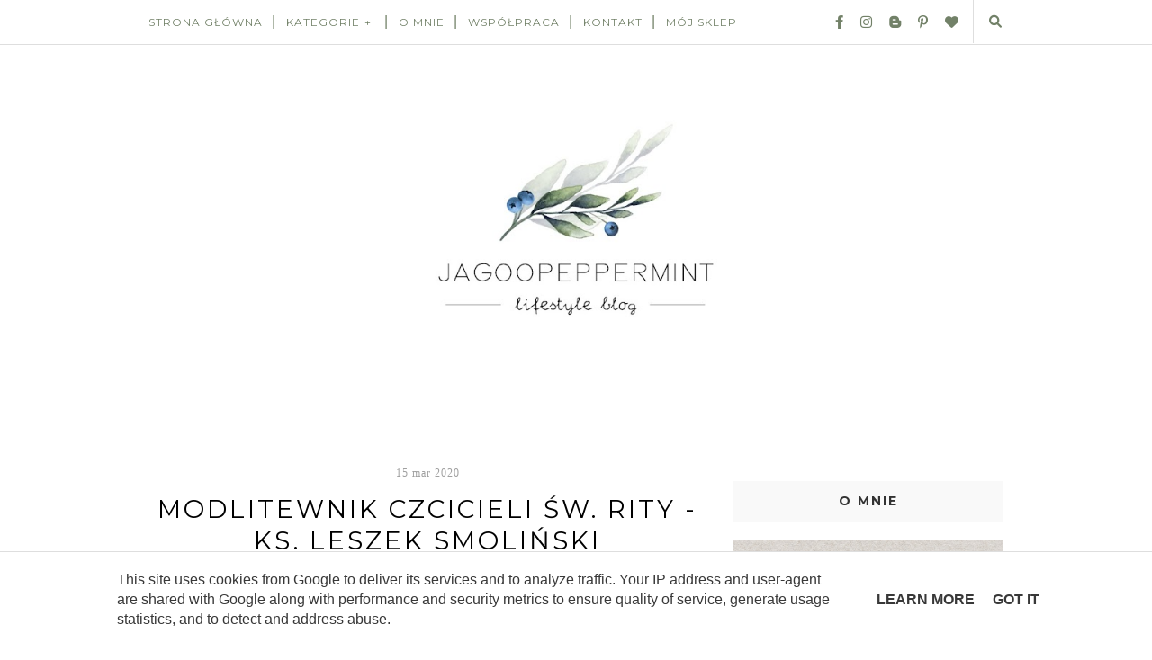

--- FILE ---
content_type: text/html; charset=UTF-8
request_url: https://www.jagoopeppermint.pl/2020/03/modlitewnik-czcicieli-sw-rity-ks-leszek.html
body_size: 39277
content:
<!DOCTYPE html>
<html class='v2' dir='ltr' lang='pl' xmlns='http://www.w3.org/1999/xhtml' xmlns:b='http://www.google.com/2005/gml/b' xmlns:data='http://www.google.com/2005/gml/data' xmlns:expr='http://www.google.com/2005/gml/expr'>
<head>
<link href='https://www.blogger.com/static/v1/widgets/335934321-css_bundle_v2.css' rel='stylesheet' type='text/css'/>
<meta content='IE=edge,chrome=1' http-equiv='X-UA-Compatible'/>
<meta content='width=device-width, initial-scale=1' name='viewport'/>
<title>MODLITEWNIK CZCICIELI ŚW. RITY - KS. LESZEK SMOLIŃSKI - JAGOOPEPPERMINT - Blog</title>
<link href='//resources.blogblog.com/' rel='dns-prefetch'/>
<link href='//fonts.gstatic.com/' rel='dns-prefetch'/>
<link href='//fonts.googleapis.com/' rel='dns-prefetch'/>
<link href='//ajax.googleapis.com/' rel='dns-prefetch'/>
<link href='//cdnjs.cloudflare.com/' rel='dns-prefetch'/>
<link href='//www.blogger.com/' rel='dns-prefetch'/>
<link href='//1.bp.blogspot.com/' rel='dns-prefetch'/>
<link href='//2.bp.blogspot.com/' rel='dns-prefetch'/>
<link href='//3.bp.blogspot.com/' rel='dns-prefetch'/>
<link href='//4.bp.blogspot.com/' rel='dns-prefetch'/>
<link href='//blogger.googleusercontent.com/' rel='dns-prefetch'/>
<link href='//www.gstatic.com/' rel='dns-prefetch'/>
<link href='//www.google-analytics.com/' rel='dns-prefetch'/>
<meta content='text/html; charset=UTF-8' http-equiv='Content-Type'/>
<meta content='blogger' name='generator'/>
<link href='https://www.jagoopeppermint.pl/favicon.ico' rel='icon' type='image/x-icon'/>
<link href='https://www.jagoopeppermint.pl/2020/03/modlitewnik-czcicieli-sw-rity-ks-leszek.html' rel='canonical'/>
<link rel="alternate" type="application/atom+xml" title="JAGOOPEPPERMINT - Blog - Atom" href="https://www.jagoopeppermint.pl/feeds/posts/default" />
<link rel="alternate" type="application/rss+xml" title="JAGOOPEPPERMINT - Blog - RSS" href="https://www.jagoopeppermint.pl/feeds/posts/default?alt=rss" />
<link rel="service.post" type="application/atom+xml" title="JAGOOPEPPERMINT - Blog - Atom" href="https://www.blogger.com/feeds/5803899748139393226/posts/default" />

<link rel="alternate" type="application/atom+xml" title="JAGOOPEPPERMINT - Blog - Atom" href="https://www.jagoopeppermint.pl/feeds/7330808156527369139/comments/default" />
<!--Can't find substitution for tag [blog.ieCssRetrofitLinks]-->
<link href='https://blogger.googleusercontent.com/img/b/R29vZ2xl/AVvXsEhQgiHeDXNbv2wolee1bBFX4Bgei9vqpQ9GtW-Wy3-2od8rGXcQT_Ntgh79U1AbhLq2D5LCQ1soHPn_CTQvnEK5nZem3WrnZLexz3PsBHaDpAfdkg0dNvXHSH4ska0jfOaeMm1pEeMgRypy/s640/Rita+-+g%25C5%2582%25C3%25B3wne.JPG' rel='image_src'/>
<meta content='https://www.jagoopeppermint.pl/2020/03/modlitewnik-czcicieli-sw-rity-ks-leszek.html' property='og:url'/>
<meta content='MODLITEWNIK CZCICIELI ŚW. RITY - KS. LESZEK SMOLIŃSKI' property='og:title'/>
<meta content='Zachęcam do twórczego rozważania słowa Bożego i poszerzam czytelnictwo w Polsce. Miłośniczka kawy z cynamonem - w duecie z dobrą książką.' property='og:description'/>
<meta content='https://blogger.googleusercontent.com/img/b/R29vZ2xl/AVvXsEhQgiHeDXNbv2wolee1bBFX4Bgei9vqpQ9GtW-Wy3-2od8rGXcQT_Ntgh79U1AbhLq2D5LCQ1soHPn_CTQvnEK5nZem3WrnZLexz3PsBHaDpAfdkg0dNvXHSH4ska0jfOaeMm1pEeMgRypy/w1200-h630-p-k-no-nu/Rita+-+g%25C5%2582%25C3%25B3wne.JPG' property='og:image'/>
<link href='https://www.blogger.com/profile/10575088898311033306' rel='publisher'/>
<link href='https://www.blogger.com/profile/10575088898311033306' rel='author'/>
<link href='https://www.blogger.com/profile/10575088898311033306' rel='me'/>
<style type='text/css'>@font-face{font-family:'Lato';font-style:normal;font-weight:400;font-display:swap;src:url(//fonts.gstatic.com/s/lato/v25/S6uyw4BMUTPHjxAwXiWtFCfQ7A.woff2)format('woff2');unicode-range:U+0100-02BA,U+02BD-02C5,U+02C7-02CC,U+02CE-02D7,U+02DD-02FF,U+0304,U+0308,U+0329,U+1D00-1DBF,U+1E00-1E9F,U+1EF2-1EFF,U+2020,U+20A0-20AB,U+20AD-20C0,U+2113,U+2C60-2C7F,U+A720-A7FF;}@font-face{font-family:'Lato';font-style:normal;font-weight:400;font-display:swap;src:url(//fonts.gstatic.com/s/lato/v25/S6uyw4BMUTPHjx4wXiWtFCc.woff2)format('woff2');unicode-range:U+0000-00FF,U+0131,U+0152-0153,U+02BB-02BC,U+02C6,U+02DA,U+02DC,U+0304,U+0308,U+0329,U+2000-206F,U+20AC,U+2122,U+2191,U+2193,U+2212,U+2215,U+FEFF,U+FFFD;}@font-face{font-family:'Montserrat';font-style:normal;font-weight:400;font-display:swap;src:url(//fonts.gstatic.com/s/montserrat/v31/JTUSjIg1_i6t8kCHKm459WRhyyTh89ZNpQ.woff2)format('woff2');unicode-range:U+0460-052F,U+1C80-1C8A,U+20B4,U+2DE0-2DFF,U+A640-A69F,U+FE2E-FE2F;}@font-face{font-family:'Montserrat';font-style:normal;font-weight:400;font-display:swap;src:url(//fonts.gstatic.com/s/montserrat/v31/JTUSjIg1_i6t8kCHKm459W1hyyTh89ZNpQ.woff2)format('woff2');unicode-range:U+0301,U+0400-045F,U+0490-0491,U+04B0-04B1,U+2116;}@font-face{font-family:'Montserrat';font-style:normal;font-weight:400;font-display:swap;src:url(//fonts.gstatic.com/s/montserrat/v31/JTUSjIg1_i6t8kCHKm459WZhyyTh89ZNpQ.woff2)format('woff2');unicode-range:U+0102-0103,U+0110-0111,U+0128-0129,U+0168-0169,U+01A0-01A1,U+01AF-01B0,U+0300-0301,U+0303-0304,U+0308-0309,U+0323,U+0329,U+1EA0-1EF9,U+20AB;}@font-face{font-family:'Montserrat';font-style:normal;font-weight:400;font-display:swap;src:url(//fonts.gstatic.com/s/montserrat/v31/JTUSjIg1_i6t8kCHKm459WdhyyTh89ZNpQ.woff2)format('woff2');unicode-range:U+0100-02BA,U+02BD-02C5,U+02C7-02CC,U+02CE-02D7,U+02DD-02FF,U+0304,U+0308,U+0329,U+1D00-1DBF,U+1E00-1E9F,U+1EF2-1EFF,U+2020,U+20A0-20AB,U+20AD-20C0,U+2113,U+2C60-2C7F,U+A720-A7FF;}@font-face{font-family:'Montserrat';font-style:normal;font-weight:400;font-display:swap;src:url(//fonts.gstatic.com/s/montserrat/v31/JTUSjIg1_i6t8kCHKm459WlhyyTh89Y.woff2)format('woff2');unicode-range:U+0000-00FF,U+0131,U+0152-0153,U+02BB-02BC,U+02C6,U+02DA,U+02DC,U+0304,U+0308,U+0329,U+2000-206F,U+20AC,U+2122,U+2191,U+2193,U+2212,U+2215,U+FEFF,U+FFFD;}@font-face{font-family:'Montserrat';font-style:normal;font-weight:700;font-display:swap;src:url(//fonts.gstatic.com/s/montserrat/v31/JTUSjIg1_i6t8kCHKm459WRhyyTh89ZNpQ.woff2)format('woff2');unicode-range:U+0460-052F,U+1C80-1C8A,U+20B4,U+2DE0-2DFF,U+A640-A69F,U+FE2E-FE2F;}@font-face{font-family:'Montserrat';font-style:normal;font-weight:700;font-display:swap;src:url(//fonts.gstatic.com/s/montserrat/v31/JTUSjIg1_i6t8kCHKm459W1hyyTh89ZNpQ.woff2)format('woff2');unicode-range:U+0301,U+0400-045F,U+0490-0491,U+04B0-04B1,U+2116;}@font-face{font-family:'Montserrat';font-style:normal;font-weight:700;font-display:swap;src:url(//fonts.gstatic.com/s/montserrat/v31/JTUSjIg1_i6t8kCHKm459WZhyyTh89ZNpQ.woff2)format('woff2');unicode-range:U+0102-0103,U+0110-0111,U+0128-0129,U+0168-0169,U+01A0-01A1,U+01AF-01B0,U+0300-0301,U+0303-0304,U+0308-0309,U+0323,U+0329,U+1EA0-1EF9,U+20AB;}@font-face{font-family:'Montserrat';font-style:normal;font-weight:700;font-display:swap;src:url(//fonts.gstatic.com/s/montserrat/v31/JTUSjIg1_i6t8kCHKm459WdhyyTh89ZNpQ.woff2)format('woff2');unicode-range:U+0100-02BA,U+02BD-02C5,U+02C7-02CC,U+02CE-02D7,U+02DD-02FF,U+0304,U+0308,U+0329,U+1D00-1DBF,U+1E00-1E9F,U+1EF2-1EFF,U+2020,U+20A0-20AB,U+20AD-20C0,U+2113,U+2C60-2C7F,U+A720-A7FF;}@font-face{font-family:'Montserrat';font-style:normal;font-weight:700;font-display:swap;src:url(//fonts.gstatic.com/s/montserrat/v31/JTUSjIg1_i6t8kCHKm459WlhyyTh89Y.woff2)format('woff2');unicode-range:U+0000-00FF,U+0131,U+0152-0153,U+02BB-02BC,U+02C6,U+02DA,U+02DC,U+0304,U+0308,U+0329,U+2000-206F,U+20AC,U+2122,U+2191,U+2193,U+2212,U+2215,U+FEFF,U+FFFD;}</style>
<style id='page-skin-1' type='text/css'><!--
/*
-----------------------------------------------
Blogger Template Style
Name:     Elegant Clean & Responsive Blogger Template
Designer: ThemeXpose
URL:      http://www.themexpose.com
Version:  Full Version
-----------------------------------------------
\\
theme modified by: www.weblove.pl - custom domain, personalisations, support
//
----------------------------------------------- */
@font-face {}
/* Variable definitions
====================
<Variable name="blogheadercolor" description="blog header color" type="color" default="#222222"/>
<Variable name="slider.background.color" description="theme color" type="color" default="#aaaaaa"/>
<Variable name="moderation.color" description="moderation color" type="color" default="#eeeeee"/>
<Variable name="line.color" description="line color" type="color" default="#dedede"/>
<Variable name="white.color" description="white color" type="color" default="#ffffff"/>
<Variable name="black.color" description="black color" type="color" default="#000000"/>
<Group description="Body" selector="body">
<Variable name="body.background.color" description="Background Color" type="color" default="#ffffff"/>
<Variable name="content.background.color" description="content Background" type="color" default="#ffffff"/>
</Group>
<Group description="Page Text">
<Variable name="body.text.font" description="Font" type="font" default="normal normal 16px 'Trebuchet MS', Helvetica, sans-serif" />
<Variable name="body.text.color" description="Text color" type="color" default="#383838"/>
</Group>
<Group description="Navigation" selector="#navigation">
<Variable name="navigation.font" description="Title Font" type="font" default="normal normal 12px 'Montserrat', Tahoma, Geneva, sans-serif"/>
<Variable name="navigation.link.color" description="Link Color" type="color" default="#000000"/>
<Variable name="navigation.link.hover.color" description="Link hover color" type="color" default="#728168"/>
<Variable name="navigation.background.color" description="Background Color" type="color" default="#ffffff"/>
<Variable name="navigation.line.color" description="Nav line Color" type="color" default="#dedede"/>
</Group>
<Group description="Promo" selector="#top-section">
<Variable name="top.section.title.font" description="Title Font" type="font" default="normal normal 16px 'Lato', Arial, sans-serif"/>
<Variable name="top.section.background.color" description="Background Color" type="color" default="#ffffff"/>
</Group>
<Group description="Links">
<Variable name="link.color" description="Link Color" type="color" default="#728168"/>
<Variable name="link.hover.color" description="Link hover color" type="color" default="#999999"/>
</Group>
<Group description="Post Links" selector=".post-body a">
<Variable name="post.link.color" description="Link color" type="color" default="#e06666"/>
<Variable name="post.link.hover.color" description="Link hover color" type="color" default="#555555"/>
</Group>
<Group description="Post Title" selector=".post-title">
<Variable name="post.title.font" description="Title Font" type="font" default="normal normal 28px 'Montserrat', Tahoma, Geneva, sans-serif"/>
<Variable name="title.color" description="Title color" type="color" default="#000000"/>
<Variable name="title.color.hover" description="Title color hover" type="color" default="#728168"/>
</Group>
<Group description="Date" selector=".post-header .date">
<Variable name="date.font" description="Date Font" type="font" default="normal normal 12px Georgia, serif"/>
<Variable name="date.color" description="Date color" type="color" default="#a0a0a0"/>
</Group>
<Group description="Category" selector=".post-header .category-name a">
<Variable name="category.link.color" description="Link color" type="color" default="#728168"/>
<Variable name="category.link.hover.color" description="Link hover color" type="color" default="#999999"/>
</Group>
<Group description="Read More" selector=".post-entry a.more-link">
<Variable name="more.font" description="More Font" type="font" default="normal normal 14px 'Trebuchet MS', Helvetica, sans-serif"/>
<Variable name="more.color" description="Link color" type="color" default="#728168"/>
<Variable name="more.hover.color" description="Link hover color" type="color" default="#999999"/>
<Variable name="more.background.color" description="background color" type="color" default="#ffffff"/>
<Variable name="more.hover.background.color" description="background hover color" type="color" default="#ffffff"/>
<Variable name="more.border.color" description="border color" type="color" default="#999999"/>
<Variable name="more.hover.border.color" description="border hover color" type="color" default="#728168"/>
</Group>
<Group description="Comments" selector=".post-comment-link a">
<Variable name="comment.link.color" description="Link color" type="color" default="#999999"/>
<Variable name="comment.link.hover.color" description="Link hover color" type="color" default="#728168"/>
</Group>
<Group description="Share icons" selector=".social-share-buttons a">
<Variable name="share.link.color" description="Link Color" type="color" default="#728168"/>
<Variable name="share.link.hover.color" description="Link hover color" type="color" default="#999999"/>
<Variable name="share.background.color" description="share background color" type="color" default="#f9f9f9"/>
</Group>
<Group description="Headings" selector=".post-entry h2">
<Variable name="headings.color" description="Heading color" type="color" default="#222222"/>
</Group>
<Group description="Form" selector="form">
<Variable name="button.text.color" description="Text color" type="color" default="#888888"/>
<Variable name="button.background.color" description="button background color" type="color" default="#232323"/>
<Variable name="button.background.hover.color" description="button background hover color" type="color" default="#000000"/>
</Group>
<Group description="Widget" selector=".sidebar .widget h2">
<Variable name="widget.font" description="Widget Font" type="font" default="normal 700 16px 'Montserrat', Tahoma, Geneva, sans-serif"/>
<Variable name="widget.text.color" description="Text color" type="color" default="#333333"/>
<Variable name="widget.background.color" description="background color" type="color" default="#f9f9f9"/>
</Group>
<Group description="Pagination" selector=".pagination">
<Variable name="pagination.text.color" description="Text Color" type="color" default="#444444"/>
<Variable name="pagination.background.color" description="Background Color" type="color" default="#f8f8f8"/>
</Group>
<Group description="Follow me" selector="#sidebar .site-social-networks a">
<Variable name="follow.icon.color" description="Icon Background Color" type="color" default="#383838"/>
<Variable name="follow.link.color" description="Link Color" type="color" default="#728168"/>
<Variable name="follow.link.hover.color" description="Link Hover Color" type="color" default="#999999"/>
</Group>
<Group description="Footer social" selector="#footer-social">
<Variable name="footersm.link.color" description="Link Color" type="color" default="#666666"/>
<Variable name="footersm.link.hover.color" description="Link Hover Color" type="color" default="#333333"/>
<Variable name="footersm.icon.color" description="Icon Background Color" type="color" default="#ffffff"/>
<Variable name="footersm.background.color" description="Background Color" type="color" default="#f8f8f8"/>
</Group>
<Group description="Template Footer" selector="#footer-copyright">
<Variable name="footer.text.color" description="Text Color" type="color" default="#222222"/>
<Variable name="footer.background.color" description="Background Color" type="color" default="#eeeeee"/>
<Variable name="footer.link.color" description="Link Color" type="color" default="#728168"/>
<Variable name="footer.link.hover.color" description="Link hover color" type="color" default="#999999"/>
<Variable name="footer.line.color" description="footer line color" type="color" default="#cccccc"/>
</Group>
<Variable name="body.background" description="background-body" type="background" color="#ffffff" default="$(color) none repeat scroll top left"/>
<Variable name="body.background.override" description="Body Background Override" type="string" default=""/>
<Variable name="this.blog.author" description="blog author" type="string" default="Jagoda Kwiecień"/>
<Variable name="blog.policy.privacy" description="policy privacy" type="string" default="polityka-prywatnosci-cookies"/>
<Variable name="label.page.count" description="pagination counter" type="string" default="8"/>
<Variable name="popular.posts.font.size" description="popular posts font size" type="string" default="14px"/>
<Variable name="grid.post.title.size" description="grid posts font size" type="string" default="20px"/>
*/
/* Global reset */
/* Based upon 'reset.css' in the Yahoo! User Interface Library: http://developer.yahoo.com/yui */
*, html, body, div, dl, dt, dd, ul, ol, li, h1, h2, h3, h4, h5, h6, pre, form, label, fieldset, input, p, blockquote, th, td { margin:0; padding:0 }
table { border-collapse:collapse; border-spacing:0 }
fieldset, img { border:0 }
address, caption, cite, code, dfn, em, strong, th, var { font-style:normal; font-weight:normal }
ol, ul, li { list-style:none }
caption, th { text-align:left }
h1, h2, h3, h4, h5, h6 { font-size:100%; font-weight:normal }
q:before, q:after { content:''}
/* Global reset-RESET */
html {
-webkit-box-sizing: border-box;
-moz-box-sizing: border-box;
box-sizing: border-box;
}
*, *:before, *:after {
-webkit-box-sizing: inherit;
-moz-box-sizing: inherit;
box-sizing: inherit;
}
strong { font-weight: bold }
em { font-style: italic }
a img { border:none } /* Gets rid of IE's blue borders */
body#layout #header {
margin-bottom: 80px;
clear:both;
}
body#layout #navigation {
height: auto;
margin-bottom: 60px;
margin-top: 30px;
position: relative;
width: 100%;
z-index: 999999;
}
body#layout #navigation-wrapper {
width:40%;
float:left;
}
body#layout #top-social {
width:40%;
float:right;
}
body#layout #widget-area .footerwidget {
width:250px;
margin-right: 20px;
}
body#layout #widget-area .widget, body#layout #sidebar .widget {
width:250px;
}
body {
background: #ffffff none repeat scroll top left;
color: #383838;
font: normal normal 16px 'Trebuchet MS', Helvetica, sans-serif;
font-weight: 400;
font-style: normal;
line-height: 1.75;
letter-spacing: 0px;
text-transform: none;
}
p {
font-size:16px;
line-height:26px;
}
a {
text-decoration:none;
color:#728168;
}
a:hover {
color:#000000;
}
h1, h2, h3, h4, h5, h6 {
font-family: 'Montserrat', Tahoma, Geneva, sans-serif, sans-serif;
}
.container {
background-color:#ffffff;
max-width:1162px;
width: 100%;
margin:0 auto;
padding: 0 15px;
}
.container.sp_sidebar {
overflow:hidden;
}
h1.logo_h.logo_h__txt {
font-size: 55px;
padding: 50px 0;
text-align: center;
font-weight: 300;
}
h1.logo_h.logo_h__txt, h1.logo_h.logo_h__txt a {
color: #222222;
}
#main {
width:100%;
}
.container.sp_sidebar #main {
width:800px;
margin: 0 30px 0 0;
float:left;
}
#sidebar {
width:300px;
max-width: 100%;
float:right;
margin: 8px auto 0;
}
img {max-width: 100%; height: auto;}
/********************************/
/*** Navigation ***/
/********************************/
#navigation {
border-bottom: 1px solid #dedede;
position:fixed;
z-index:999;
width:100%;
-webkit-backface-visibility: hidden;
}
#navigation, #navigation .container {
background-color: #ffffff;
}
#navigation-wrapper {margin: 0;}
.slicknav_menu {
display:none;
}
#navigation .container {
position:relative;
}
.menu {
float:left;
}
.menu li {
display:inline-block;
margin-right:8px;
position:relative;
}
.menu li a {
font: normal normal 12px 'Montserrat', Tahoma, Geneva, sans-serif;
letter-spacing:1px;
color:#728168;
line-height:49px;
text-transform:uppercase;
display:inline-block;
-o-transition:.3s;
-ms-transition:.3s;
-moz-transition:.3s;
-webkit-transition:.3s;
}
.menu li a:hover {color: #000000;}
ul.sub-menu li:after {
content: "|";
padding-left: 8px;
color: #dedede;
display: none;
}
/*** DROPDOWN ***/
.menu .sub-menu,
.menu .children {
background-color: #ffffff;
display: none;
padding: 0;
position: absolute;
margin-top:0;
left: 0;
z-index: 99999;
}
ul.menu ul a,
.menu ul ul a {
margin: 0;
padding: 7px 5px;
min-width: 195px;
line-height:20px;
-o-transition:.25s;
-ms-transition:.25s;
-moz-transition:.25s;
-webkit-transition:.25s;
transition:.25s;
border-color: #dedede;
border-style: solid;
border-width: 0 1px 1px;
}
ul.menu ul li,
.menu ul ul li {
padding-right:0;
margin-right:0;
}
ul.menu ul a:hover,
.menu ul ul a:hover {
color: #000000;
}
ul.menu li:hover > ul,
.menu ul li:hover > ul {
display: block;
}
.menu .sub-menu ul,
.menu .children ul {
left: 100%;
top: 0;
}
/** Search **/
#top-search {
position:absolute;
right:0px;
top:0;
width:49px;
text-align:center;
}
#top-search a {
height:48px;
font-size:14px;
line-height:48px;
color:#728168;
border-left: 1px solid #dedede;
display:block;
-webkit-transition: all 0.2s linear;
-moz-transition: all 0.2s linear;
-ms-transition: all 0.2s linear;
-o-transition: all 0.2s linear;
transition: all 0.2s linear;
}
#top-search a:hover {
color:#000000;
background-color:#dedede;
}
.show-search {
position:absolute;
top:48px;
right:-1px;
display:none;
z-index:10000;
}
.show-search #searchform input#s {
width:220px;
background:#ffffff;
}
.show-search #searchform input#s:focus {
border:1px solid #dedede;
}
/*** Top Social ***/
#top-social {
position:absolute;
right:50px;
top:0;
}
#top-social a i {
font-size:15px;
margin-left:15px;
line-height:49px;
color:#728168;
-webkit-transition: all 0.2s linear;
-moz-transition: all 0.2s linear;
-ms-transition: all 0.2s linear;
-o-transition: all 0.2s linear;
transition: all 0.2s linear;
}
#top-social a:hover i { color: #000000; }
/********************************/
/*** Header ***/
/********************************/
#header {
padding-top:49px;
margin: 0 auto;
text-align: center;
}
#logo {
text-align:center;
padding:30px 0;
}
#logo img {max-width: 100%; width: 800px;}
ul.site-social-networks a:hover {
color: #000000;
}
/********************************/
/*** Grid Item ***/
/********************************/
/* grid title */
.sp-grid-title {
margin-bottom:45px;
text-align:center;
}
.sp-grid-title h3 {
font-size: 26px;
font-weight: 400;
text-transform: uppercase;
letter-spacing:4px;
margin-bottom:4px;
}
.sp-grid-title .sub-title {
font-size: 18px;
font-style: italic;
color: #999;
}
.sp-grid li {
display: inline-block;
vertical-align: top;
width: 300px;
margin-right: 16px;
margin-bottom: 45px;
}
.container.sp_sidebar .sp-grid li {
width:315px;
}
.container.sp_sidebar .sp-grid li:nth-child(3n+3) {
margin-right:16px;
}
.container.sp_sidebar .sp-grid li:nth-child(2n+2) {
margin-right:0;
}
.sp-grid li:nth-child(3n+3) {
margin-right:0;
}
.sp-grid li .item img {
width:100%;
height:auto;
margin-bottom:10px;
}
.sp-grid li .item .cat {
font-size: 11px;
font-weight: 700;
letter-spacing: 1px;
text-transform: uppercase;
margin-bottom:7px;
display:block;
}
.sp-grid li .item .cat a:hover {
text-decoration:underline;
}
.sp-grid li .item h2 {
margin-bottom:8px;
}
.sp-grid li .item h2 a {
font-size: 15px;
color: #000000;
text-transform: uppercase;
letter-spacing: 1px;
font-weight: 700;
-o-transition:.3s;
-ms-transition:.3s;
-moz-transition:.3s;
-webkit-transition:.3s;
}
.sp-grid li .item h2 a:hover {
opacity:.5;
}
.sp-grid li .item p {
margin-bottom:6px;
}
.sp-grid li .item .date {
font-size: 13px;
color: #999;
letter-spacing: 1px;
font-style: italic;
}
/********************************/
/*** Post ***/
/********************************/
.post {
margin-bottom:60px;
}
.single .post {
margin-bottom:70px;
}
/*** Post Header ***/
.post-header {
margin-bottom:25px;
text-align:center;
}
.post-header h1, .post-header h2 {margin-bottom:8px; }
.post-header h1 a, .post-header h2 a, .post-header h1 {
color: #000000;
font: normal normal 28px 'Montserrat', Tahoma, Geneva, sans-serif;
line-height: 1.25;
letter-spacing: 3px;
text-transform: uppercase;
}
.post-body h3.post-title a {color: #000000;}
.post-header h2 a:hover, .post-body h3.post-title a:hover {
color: #999999;
}
.post-header .date {
display: inline-block;
margin-bottom: 15px;
letter-spacing: 1px;
color: #a0a0a0;
font: normal normal 12px Georgia, serif;
}
/*** Post image ***/
.post-image {
margin-bottom:18px;
text-align: center;
}
.post-image img {
max-width:100%;
height:auto;
}
.post-image.audio iframe {
height:166px;
}
.container.sp_sidebar .post-image.audio iframe {
width:650px;
height:auto;
}
/*** Post Entry ***/
.post-entry {
/*font-size: 18px;*/
text-align: justify;
line-height: 1.75;
}
.post-entry img {
max-width:100%;
height:auto;
}
.post p {
text-align: center;
}
.post a.more-link {
margin-top: 20px;
text-transform: uppercase;
line-height: 1.75;
color: #728168;
border: 1px solid #999999;
background-color: #ffffff;
/*box-shadow: 0 0 0 4px #ffffff;*/
letter-spacing: 2px;
font: normal normal 14px 'Trebuchet MS', Helvetica, sans-serif;
padding: 0 25px;
line-height: 35px;
display: inline-block;
text-transform: uppercase;
-webkit-transition: all 0.3s ease-in-out 0s;
-o-transition: all 0.3s ease-in-out 0s;
transition: all 0.3s ease-in-out 0s;
}
.post a.more-link:hover {
color: #999999;
background-color: #ffffff;
border-color: #728168;
/*box-shadow: 0 0 0 4px #ffffff;*/
}
.post-entry p, .post-entry h1, .post-entry h2, .post-entry h3, .post-entry h4, .post-entry h5, .post-entry h6, .post-entry hr {
margin-bottom:20px;
}
.post-entry h1, .post-entry h2, .post-entry h3, .post-entry h4, .post-entry h5, .post-entry h6 {
color: #222222;
}
.post-entry h1 {
font-size:30px;
}
.post-entry h2 {
font-size:27px;
}
.post-entry h3 {
font-size:24px;
}
.post-entry h4 {
font-size:20px;
}
.post-entry h5 {
font-size:18px;
}
.post-entry h6 {
font-size:16px;
}
.post-entry hr {
border:0;
height:0;
border-bottom:1px solid #dedede;
clear:both;
}
.post-entry blockquote {
border-left:3px solid #dedede;
color:#999;
padding:5px 18px;
margin: 10px auto;
font-family:"Georgia";
font-size:20px;
line-height:30px;
font-style:italic;
}
.post-entry ul, .post-entry ol {
padding-left:45px;
margin-bottom:20px;
}
.post-entry ul li {
margin-bottom:12px;
list-style:square;
}
.post-entry ol li {
margin-bottom:12px;
list-style:decimal;
}
.post .comment-link:link, .post .comment-link:visited  {color: #999999;}
.post .comment-link:hover, .post .comment-link:active  {color: #000000;}
.post .post-comment-link a:before {font-family: "Font Awesome 5 Free", Symbol; content: "\f086"; padding-right: 5px;}
.sticky.post .post-header { border:1px solid #dedede; padding:20px 0; }
.bypostauthor  {}
.post-entry table {width:100%; margin-bottom:22px; border-collapse:collapse; table-layout: fixed;}
.post-entry td, .post-entry th { padding: 12px 0; border-bottom: 1px solid #dedede; }
.post-entry th {font-weight:bold; font-size:14px;}
.post-body a:link, .post-body a:visited {color: #e06666; text-decoration: underline;}
.post-body a:hover, .post-body a:active {color: #000000;}
/*** Post Share ***/
.post-share {
text-align:center;
margin-top:30px;
margin-bottom:90px;
position: relative;
}
.post-share-inner:after {
position: absolute;
border-top: 1px solid #dedede;
content: "";
top: 50%;
left: 0;
right: 0;
bottom: 0;
z-index: 0;
}
.post-share a {
color: #728168;
display:inline-block;
position: relative;
z-index: 1;
}
.share-box {
width:55px;
height:42px;
background:#f9f9f9;
border:1px solid #728168;
display:inline-block;
line-height:42px;
margin:0 10px;
-o-transition:.3s;
-ms-transition:.3s;
-moz-transition:.3s;
-webkit-transition:.3s;
}
.share-box i {
font-size:14px;
}
.share-box:hover > i {
color: #000000;
}
/*** Post author ***/
.post-author {
margin-bottom:80px;
margin-top:70px;
overflow:hidden;
border-bottom: 1px solid rgba(34,34,34,0.1);
padding-bottom: 30px;
margin-bottom: 30px;
}
.author-img {
float:left;
margin-right:30px;
}
.author-img img {
border-radius:50%;
}
.author-content h5 a {
font-size:14px;
letter-spacing:2px;
text-transform:uppercase;
margin-bottom:8px;
color:#000;
display:block;
}
.author-content p {
margin-bottom:8px;
}
.author-content .author-social {
font-size:14px;
color:#bbb;
margin-right:8px;
}
/*** Post related ***/
.post-related {
overflow:hidden;
margin-bottom:40px;
margin-top:35px;
}
.post-box { text-align:center; }
.post-box-title {
padding-bottom: 3px;
display: inline-block;
margin-top: 0;
font-size: 24px;
font-weight: 400;
font-style: normal;
line-height: 1.25;
letter-spacing: 3px;
text-transform: uppercase;
text-align: center;
color: #333333;
margin-bottom: 20px;
}
.item-related {
width:25%;
float:left;
position: relative;
line-height: 0;
overflow: hidden;
padding: 5px 2.5px 0;
}
.item-related img {
width:100%;
height:auto;
}
.item-related h3 {
text-transform: uppercase;
letter-spacing: 2px;
display: block;
position: absolute;
bottom: 0;
font-weight: 500;
line-height: 1.4;
width: calc(100% - 5px);
background-color: rgba(0, 0, 0, 0.43);
}
.item-related h3 a {
display: block;
font-size: 12px;
padding: 10px 20px;
color: #ffffff;
font-weight: bold;
}
.item-related h3 a:hover {
text-decoration:underline;
}
.item-related span.date {
font-size:10px;
text-transform:uppercase;
font-style:italic;
color:#999;
}
/** Post tags ***/
.entry-tags.gray-2-secondary {
margin: 0 auto 30px;
}
.entry-tags a {text-transform: lowercase;}
/*** Post Pagination ***/
.post-pagination {
overflow:hidden;
}
.post-pagination .prev-post {
float:left;
width:470px;
}
.post-pagination .next-post {
float:right;
text-align:right;
width:470px;
}
.container.sp_sidebar .post-pagination .prev-post, .container.sp_sidebar .post-pagination .next-post {
width:325px;
}
.post-pagination span {
color:#999;
font-size:16px;
font-style:italic;
letter-spacing:1px;
}
.post-pagination .arrow {
font-size:64px;
color:#ddd;
line-height:64px;
}
.post-pagination .prev-post .arrow {
float:left;
margin-right:18px;
}
.post-pagination .next-post .arrow {
float:right;
margin-left:18px;
}
.pagi-text {
margin-top:11px;
}
.post-pagination h5 {
text-transform:uppercase;
letter-spacing:2px;
font-size:14px;
}
.post-pagination a {
color:#999;
}
.post-pagination a:hover > .arrow, .post-pagination a:hover > .pagi-text span, .post-pagination a:hover {
color:#000;
}
.site-social-networks {
margin: 0; padding: 0;
}
.site-social-networks.show-title li {
text-align: center;
width: 32.33333%;
background-color: #ffffff;
vertical-align: top;
}
.site-social-networks li {
float: left;
padding: 0;
}
.site-social-networks li:nth-child(3n+4) {
clear: left;
}
.site-social-networks.show-title a {
margin: 20px auto 0 auto;
text-transform: uppercase;
font-size: 10px;
}
.site-social-networks li a:link, .site-social-networks li a:visited {color: #728168;}
.site-social-networks li a:hover, .site-social-networks li a:active {color: #999999;}
.site-social-networks li:last-child {
padding-bottom: 7px!important;
}
.site-social-networks li {
margin: 0.5% !important;
padding-bottom: 7px;
}
.site-social-networks.show-title i {
display: block;
margin: 0 auto;
}
.site-social-networks.style-default i {
color: #383838;
width: 32px;
height: 32px;
margin: 0 auto;
line-height: 32px;
text-align: center;
font-size: 20px;
}
.site-social-networks.style-default li:hover i {color: #999999;}
/********************************/
/*** Pagination ***/
/********************************/
.pagination {
margin-bottom:60px;
overflow:hidden;
clear: both;
}
.pagination .pagecurrent, .pagination a {
letter-spacing:3px;
text-transform:uppercase;
font-size:12px;
}
.pagination .pagecurrent, .pagination .displaypageNum a, .pagination .pagedots {
padding: 10px;
}
.pagination a:hover {
text-decoration:none;
}
.pagination .older {
float: right;
position: relative;
text-align: right;
}
.pagination .newer {
float: left;
position: relative;
text-align: left;
}
.post-nav-icon {
position: absolute;
top: 7px;
width: 32px;
height: 32px;
text-align: center;
line-height: 32px;
background-color:#f8f8f8;
border-radius: 32px;
color: #444444;
letter-spacing: 0;
}
.older .post-nav-icon{
right:0;
}
.newer .post-nav-icon{
left:0;
}
.older .pager-heading {
margin-bottom: 5px;
color:#383838;
margin-right: 42px;
}
.older .pager-title {
font-size: 150%;
display: block;
line-height: 1.3;
white-space: normal;
text-overflow: ellipsis;
overflow: hidden;
color:#728168;
margin-right: 42px;
}
.newer .pager-heading {
margin-bottom: 5px;
color:#383838;
margin-left: 42px;
}
.newer .pager-title {
font-size: 150%;
display: block;
line-height: 1.3;
white-space: normal;
text-overflow: ellipsis;
overflow: hidden;
color:#728168;
margin-left: 42px;
}
/********************************/
/*** Footer Social ***/
/********************************/
#footer-social {
background: #f8f8f8;
margin: 0 auto;
padding:40px 15px;
text-align:center;
}
#footer-social h2 {display: none;}
#footer-social ul {list-style: none; margin: 0 auto; padding: 0; text-align: center;}
#footer-social ul li {display: inline-block; margin: 0 12px; padding: 0;}
#footer-social li:first-child {margin-left:0;}
#footer-social li:last-child {margin-right:0;}
#footer-social li a {
margin:0;
color:#666666;
font-size:11px;
text-transform:uppercase;
font-weight:700;
letter-spacing:1px;
}
#footer-social li a i {
height:28px;
width:28px;
text-align:center;
line-height:28px;
background-color:#666666;
color:#ffffff;
border-radius:50%;
margin-right:5px;
font-size:14px;
}
#footer-social li a:hover {
text-decoration:none;
color: #333333;
}
#footer-social li a:hover > i {
background-color: #333333;
}
/********************************/
/*** Footer logo ***/
/********************************/
#footer-logo {
background:#111;
padding:60px 0;
text-align:center;
}
#footer-logo img {
margin-bottom:15px;
}
#footer-logo p {
color:#777;
font-size:15px;
margin-bottom:0;
font-style:italic;
}
#footer-logo p i {
color:#646464;
font-size:14px;
margin:0 5px 0 7px;
}
/********************************/
/*** Footer Copyright ***/
/********************************/
#footer-copyright {
color: #222222;
border-top: 1px solid #cccccc;
overflow:hidden;
}
#footer-copyright p {
font-size:13px;
float:left;
}
#footer-copyright, #footer-copyright .container {
background-color:#eeeeee;
}
#footer-copyright .container {padding: 10px 15px;}
#footer-copyright .to-top {
float:right;
margin-top:6px;
font-size:11px;
text-transform:uppercase;
letter-spacing:1px;
}
#footer-copyright .to-top i {
font-size:14px;
margin-left:3px;
}
#footer-copyright .to-top:hover {
text-decoration:none;
}
footer#footer-copyright a:link, footer#footer-copyright a:visited {
color: #728168;
}
footer#footer-copyright a:hover, footer#footer-copyright a:active {
color: #000000;
}
/********************************/
/*** Widget Area ***/
/********************************/
#Stats1, .Adsense, .post-signature, .post-footer, #widget-area .widget-content {text-align: center;}
#Blog1 {text-align: inherit;}
#BlogArchive1 #ArchiveList ul li, #BlogArchive1 #ArchiveList ul ul li {margin: 5px 0; text-indent: 0;}
.Stats .counter-wrapper {font-weight: normal;}
#widget-area {
overflow:hidden;
}
#widget-area .container {
padding: 40px 15px;
}
#widget-area .footerwidget {
float:left;
width: 31.33333%;
margin: 0 3% 0 0;
overflow: hidden;
}
#widget-area #container3 {
margin-right:0px;
}
#sidebar .widget {
width: 300px;
margin-right: 0;
float: none;
margin-bottom: 15px;
padding: 15px 0;
}
#sidebar .widget:first-child {
margin-top: 0;
}
#sidebar .widget:last-child {
margin-bottom: 0;
}
#sidebar .widget ul {
margin: auto;
padding: 0;
}
#Image99 .image {position: relative; line-height: 0; margin-bottom: 10px;}
#Image99 .caption {display: block; text-align: justify;}
.post-footer .blog-newsletter {margin: 0 auto 45px; max-width: 300px;}
.PopularPosts .item-thumbnail-only, ul.side-newsfeed .side-item {display: table;}
.PopularPosts .item-thumbnail, ul.side-newsfeed .side-image {display: table-cell; float: none; margin: 0; padding: 0; width: 100px;}
.PopularPosts .item-title, ul.side-newsfeed .side-item-text {display: table-cell; font-family: 'Montserrat', Tahoma, Geneva, sans-serif; font-size: 14px; sans-serif; line-height: 1.75; letter-spacing: 1px; vertical-align: middle; padding: 0 0 0 10px; margin: 0; text-align: left; text-transform: uppercase;}
.PopularPosts .item-title a, .widget ul.side-newsfeed li .side-item .side-item-text a {color: #000000;}
.PopularPosts .item-title a:hover, .widget ul.side-newsfeed li .side-item .side-item-text a:hover {color: #999999;}
.PopularPosts img {margin: 0 auto; padding: 0;}
#sidebar .widget-title, #sidebar .widget h2, #widget-area .widget h2 {
margin-bottom:20px;
}
.post iframe, #sidebar iframe {
max-width: 100%;
}
.widget:first-child {
margin-top:0;
}
.widget:last-child {
margin-bottom:0;
margin-right:0;
}
.widget-title, #sidebar .widget h2, #widget-area .widget h2 {
color: #333333;
font: normal 700 14px 'Montserrat', Tahoma, Geneva, sans-serif;
line-height: 1.25;
letter-spacing: 2px;
text-transform: uppercase;
display: block;
text-overflow: ellipsis;
white-space: nowrap;
overflow: hidden;
position: relative;
text-align: center;
padding: 14px 11px;
background-color: #f9f9f9;
}
div#sidebar h2 span {
display: inline-block;
}
.footerwidget .widget h2 {
display: block;
position: relative;
text-align: center;
}
/* Label */
.cloud-label-widget-content {display:inline-block; font-size:14px; text-align:left;}
.cloud-label-widget-content .label-size{display:inline-block;}
.cloud-label-widget-content .label-size a{
float: left;
line-height: 100%;
margin: 0;
padding: 4px 4px;
transition: all .6s;
}
#sidebar .widget ul li {
margin-bottom:7px;
padding-bottom:7px;
}
#sidebar .widget ul li:last-child {
margin-bottom:0;
padding-bottom:0;
border-bottom:none;
}
.PageList h2 {
display: none;
}
/*** Search widget ***/
#searchform input#s {
border: 1px solid #dedede;
background-color:#ffffff;
padding:14px 14px;
font-size:12px;
letter-spacing:1px;
}
#searchform #s:focus { outline:none; }
/** searchbar for widget ***/
.widget #searchform input#s {
width:260px;
}
#sidebar .widget #searchform input#s {
width:230px;
}
/** Instagram widget support **/
.instag ul.thumbnails > li {
width:32% !important;
}
.instag ul.thumbnails > li img:hover {
opacity:.8;
}
.instag ul li {
margin:0;
padding-bottom:0;
border-bottom:none;
}
.pllexislider ul li {
margin:0;
padding-bottom:0;
border-bottom:none;
}
/*** Tagcloud widget ***/
.widget .tagcloud a {
font-size:11px;
letter-spacing:1px;
text-transform:uppercase;
background:#f2f2f2;
color:#666;
padding:6px 8px 7px;
margin-right:5px;
margin-bottom:8px;
display:inline-block;
border-radius:2px;
}
.widget .tagcloud a:hover {
background:#333;
color:#ffffff;
}
footer#footer-copyright a {
color: #728168;
}
/** WIDGET ITEMS **/
.widget ul.side-newsfeed li {
list-style-type:none;
margin-bottom:17px;
padding-bottom:13px;
margin-left:0;
}
.widget ul.side-newsfeed li:last-child {
margin-bottom:0;
padding-bottom:0;
}
.widget ul.side-newsfeed li .side-item {
overflow:hidden;
}
.widget ul.side-newsfeed li .side-item .side-image {
float:none;
margin:0 auto;
}
.widget ul.side-newsfeed li .side-item .side-item-text {
overflow:hidden;
}
.widget ul.side-newsfeed li .side-item .side-item-text h4 a {
margin-bottom:1px;
display:block;
font-size:14px;
}
.widget ul.side-newsfeed li .side-item .side-item-text .side-item-meta {
font-size:10px;
letter-spacing:1px;
color:#999;
font-style:italic;
}
/** Social Widget **/
.widget-social {
text-align:center;
}
.widget-social a:first-child {
margin-left:0;
}
.widget-social a:last-child {
margin-right:0;
}
.widget-social a i {
height:28px;
width:28px;
text-align:center;
line-height:28px;
background:#666;
color:#ffffff;
border-radius:50%;
margin:0 2px;
font-size:14px;
}
.widget-social a:hover {
text-decoration:none;
color:#000;
}
.widget-social a:hover > i {
background:#000;
}
/*******************************
*** COMMENTS
*******************************/
.post-comments {
margin-bottom:70px;
margin-top:70px;
}
#comments .comments {
margin-bottom:40px;
}
#comments .comment {
border-bottom:1px dashed #dedede;
margin:20px 0 34px;
padding: 0 0 40px;
}
#comments .comment .avatar-image-container {
float:left;
}
#comments .comment .avatar-image-container img {
border-radius:50%;
width:35px;
height:35px;
max-width:35px;
max-height:35px;
}
#comments .comments .comment-block {
margin-left: 45px;
position: relative;
}
#comments .comment-replies {
margin-left: 40px;
margin-top: 20px;
}
#comments .comments .avatar-image-container {
float: left;
max-height: 35px;
overflow: hidden;
width: 35px;
}
#comments .comment-replies .comment {
border:none;
margin-bottom:0px;
padding-bottom:0px;
}
#comments .thecomment .comment-text {
overflow:hidden;
}
#comments .thecomment .comment-text span.author, cite.user > a {
display:block;
font-size:14px;
text-transform:uppercase;
letter-spacing:2px;
margin-bottom:6px;
color:#728168;
}
#comments .thecomment .comment-text span.author a:hover, cite.user > a:hover {
color: #000000;
}
#comments span.datetime, span.datetime a {
font-size:11px;
color:#999;
font-style:italic;
display:block;
margin-bottom:10px;
}
#comments .thecomment .comment-text em {
font-size:13px;
margin-bottom:-14px;
display:block;
color:orange;
letter-spacing:1px;
}
#comments .thecomment .comment-text em i {
font-size:14px;
color:#f3bd00;
}
#comments .comment-actions a {
float:right;
}
#comments .continue a {
float:left;
}
#comments .comment-actions a, .continue a {
margin-bottom:20px;
font-size:11px;
background-color:#eeeeee;
color:#383838;
padding:3px 6px 5px 6px;
border-radius:2px;
margin-left:7px;
-o-transition:.3s;
-ms-transition:.3s;
-moz-transition:.3s;
-webkit-transition:.3s;
transition:.3s;
}
#comments .loadmore a {
font-size:11px;
background-color:#eeeeee;
color:#383838;
padding:3px 6px 5px 6px;
border-radius:2px;
margin-left:7px;
-o-transition:.3s;
-ms-transition:.3s;
-moz-transition:.3s;
-webkit-transition:.3s;
transition:.3s;
}
.post-comments span.reply a.comment-edit-link {
background:#c5c5c5;
}
.post-comments span.reply a:hover {
opacity:.8;
}
ul.children { margin: 0 0 0 55px; }
ul.children li.thecomment { margin:0 0 8px 0; }
.bottom-blog {
display: inline-block;
width: 100%;
border-bottom: 1px solid #dedede;
padding: 10px 0 60px;
margin-bottom: 0;
}
.bottom-blog ul.blog-date, .bottom-blog ul.group-share {margin: 0 auto; padding: 0; text-align: center;}
.blog-date li{
display: inline-block;
}
.blog-date li .fa{
font-size: 16px;
margin-right: 8px;
vertical-align: middle;
}
.group-share li{
display: inline-block;
margin-left: 6px;
}
.group-share li a{
width: 27px;
height: 27px;
line-height: 27px;
text-align: center;
font-size: 13px;
border: 1px solid #728168;
-webkit-border-radius: 50%;
-moz-border-radius: 50%;
-ms-border-radius: 50%;
-o-border-radius: 50%;
border-radius: 50%;
display: inline-block;
}
.group-share li a:hover{
color: #ffffff;
border-color: #000000;
background: #000000;
}
.separator a {
margin-left: 0px !important; margin-right: 0px !important;
}
.post-header .bg-category{
width: 100%;
overflow: hidden;
text-align: center;
margin: 20px auto 30px;
height: auto;
line-height: 12px;
/*white-space: nowrap;*/
}
.post-header .bg-category .category-name{
position: relative;
display: inline-block;
}
.post-header .category-name {
font-size: 12px;
color: #383838;
text-align: center;
text-transform: uppercase;
height: auto;
}
.post-header .category-name a:link, .post-header .category-name a:visited {
color: #728168;
padding: 0px 8px;
letter-spacing: 2px;
}
.post-header .category-name a:hover, .post-header .category-name a:active {
color: #000000;
}
.post-header .category-name span{
position: relative;
display: inline-block;
}
/********************************/
/*** Archive ***/
/********************************/
.archive-box {
background:#f4f4f4;
padding:22px 0 24px;
text-align:center;
margin-bottom:70px;
margin-top:-70px;
border-bottom:1px solid #eee;
}
.archive-box span {
font-size:14px;
font-style:italic;
letter-spacing:1px;
color:#999;
}
.archive-box h1 {
font-size:26px;
letter-spacing:4px;
text-transform:uppercase;
}
.nothing {
margin-bottom:90px;
text-align:center;
}
/*** 404 ***/
.error-404 {
margin-bottom:105px;
text-align:center;
}
.error-404 h1 {
font-size:190px;
font-weight:700;
margin-bottom:-25px;
}
.error-404 p {
color:#999;
font-size:18px;
font-style:italic;
}
.author-content {
margin-left: 140px;
}
#logo { padding:15px 0; }
.post-entry blockquote p { border-left:3px solid #dedede; }
#main .widget {
width: 100%;
}
#navigation .widget, #navigation .widget ul {margin: 0; padding: 0}
#navigation .widget ul li {
border:none;
padding:0px;
}
#navigation .widget ul li:after {
content: "|";
padding-left: 10px;
color: #728168;
}
#navigation .widget ul li:last-child:after {
content: normal;
}
#navigation .widget a:hover {
text-decoration: none;
}
#widget-area #container3 .widget {
margin-right: 0;
}
.container.sp_sidebar {
overflow: hidden;
margin: 0 auto;
padding-top: 40px;
}
#blog-pager > span a h3 {
font-size: 17px;
}
#blog-pager > span a h4 {
color: #000000;
}
#blog-pager a:hover {
text-decoration: none;
}
#blog-pager a > h3:hover {
text-decoration: underline!important;
}
#blog-pager-older-link{display:inline;float:right;width:50%;text-align:right;padding:0}
#blog-pager-newer-link{display:inline;float:left;width:50%;text-align:left;padding:0}
#blog-pager{
clear:both;
font-size:16px;
line-height:normal;
margin:0;
padding:10px;
background: #f8f8f8;
}
/* weblove.pl */
@-moz-document url-prefix() { table img {width: 100%;} }
a, a i, a img {transition:all .35s ease-out;-o-transition:all .35s ease-out;-moz-transition:all .35s ease-out;-webkit-transition:all .35s ease-out}
a:hover img, #top-section .widget-content:hover {opacity: 0.8;}
.status-msg-wrap, .aff-container {margin-bottom: 60px;}
.inline-ad {margin-bottom: 2em; text-align: center;}
#cookieChoiceInfo {background-color: #ffffff; border-top: 1px solid #dedede; bottom: 0; top: auto !important;}
#cookieChoiceInfo .cookie-choices-text, #cookieChoiceInfo .cookie-choices-button {color: #383838;}
.status-msg-border {border: 1px solid #dedede; opacity: 1;}
.status-msg-bg {background-color: #ffffff; line-height: 1;}
.status-msg-body, .status-msg-bg {padding: 15px;}
.LinkList .fa, .post-social-share-btns .fa, .post-share .fa {font-family: "Font Awesome 5 Free", "Font Awesome 5 Brands", Symbol; font-weight: 400;}
.LinkList a .fa-facebook:before {content: "\f39e";}
.LinkList a .fa-bloglovin:before {content: "\f004"; font-weight: 900;}
.LinkList a .fa-email:before, .LinkList a .fa-mailto:before, .LinkList a .fa-kontakt:before {content: "\f0e0";}
.LinkList a .fa-youtube:before {content: "\f167";}
.LinkList a .fa-pinterest:before {content: "\f231";}
.LinkList a .fa-twitter:before {content: "\f099";}
.LinkList a .fa-newsletter:before {content: "\f1d8";}
.LinkList a .fa-blogger:before {content: "\f37d";}
.LinkList a .fa-rss:before {content: "\f09e"; font-weight: 900;}
span.smg-label {display: none;}
#top-section {display: grid; gap: 15px; grid-template-columns: repeat(4, 1fr); margin: 0 auto 30px;}
.mobile-view #top-section {grid-template-columns: repeat(2, 1fr);}
#top-section:after {clear: both; content: ""; display: table;}
#top-section .widget {margin: 0;}
#top-section .widget-content {position: relative; line-height: 0;}
#top-section .widget-content a {line-height: 0;}
#top-section .widget, #top-section .top-cta {background-color: #f8f8f8;}
#top-section .top-cta {display: block; line-height: 1.4; text-align: center; width: 100%; padding: 10px;}
#top-section .top-cta .title {display: block; font: normal normal 16px 'Lato', Arial, sans-serif; text-transform: uppercase;}
.Image .widget-content {text-align: center;}
#comment-editor {min-height: 140px;}
.FollowByEmail .follow-by-email-inner button[type="submit"]:after {content: "\f1d8"; font-family: "FontAwesome"; padding-left: 5px;}
.form-section {display: inline-block;}
.BlogSearch .gsc-search-box .gsc-search-box td, .follow-by-email-inner td {display: block; margin: 0; padding: 0; width: 100%;}
.BlogSearch input.gsc-input, .follow-by-email-inner p, .follow-by-email-inner .email-section {
padding: 0px;
margin: 0px 0px 15px 0px;
}
.BlogSearch input.gsc-input, .FollowByEmail .follow-by-email-inner .follow-by-email-address {
width: 100%;
padding: 10px 10px;
height: 30px;
font-family: 'Trebuchet MS', Helvetica, sans-serif;
border-radius: 0px;
border: 1px solid #dedede;
clear: left;
}
.BlogSearch input.gsc-search-button, .FollowByEmail .follow-by-email-inner .follow-by-email-submit {
border: none;
cursor: pointer;
width: 100%;
border-radius: 0px;
font-family: 'Trebuchet MS', Helvetica, sans-serif;
height: 30px;
background-color: #232323;
color: #888888;
text-align: center !important;
padding: 0;
margin: 0;
position: relative;
}
.BlogSearch input.gsc-search-button:hover, .FollowByEmail .follow-by-email-inner .follow-by-email-submit:hover {
background-color: #000000;
}
/* other */
.static_page .post-header {
font-size: 30px;
font-weight: 400;
font-style: normal;
line-height: 1.25;
letter-spacing: 3px;
text-transform: uppercase;
color: #222;
}
/*.item #header, .static_page #header {
border-bottom:1px solid #dedede;
}*/
.item .post-entry {
border-bottom: 1px solid #dedede;
padding-bottom: 30px;
margin-bottom: 30px;
}
.item .container.sp_sidebar, .static_page .container.sp_sidebar {
overflow: hidden;
}
.item .pagination {
margin-top: 60px;
overflow: hidden;
}
.static_page .post .inline-ad {padding-top: 30px; border-top: 1px solid #dedede;}
/* style */
.PageList LI.selected A {
text-decoration: none;
}
.entry-meta {
text-align: center;
border-bottom: 1px solid #dedede;
padding-bottom: 30px;
margin-bottom: 30px;
}
.single-sharing-btns h3 {
margin-top: 0;
font-size: 24px;
font-weight: 400;
font-style: normal;
line-height: 1.25;
letter-spacing: 3px;
text-transform: uppercase;
text-align: center;
color: #333333;
margin-bottom: 20px;
}
.social-share-buttons.size-large {
margin: 20px auto 5px;
padding: 0;
text-align: center;
}
.social-share-buttons.size-large > *, .social-share-buttons.size-large > li > span {
line-height: 32px;
min-width: 32px;
}
.social-share-buttons.style-default > *, .social-share-buttons.style-default > li > span {
border: 1px solid #728168;
background-color: #f9f9f9;
}
.social-share-buttons > :first-child {
margin-left: 0;
}
.single-sharing-btns .social-share-buttons > *, .single-sharing-btns .social-share-buttons > li > span {
display: inline-block;
padding: 0 5px;
cursor: pointer;
text-align: center;
position: relative;
transition: color linear .2s,background-color linear .2s,border-color linear .2s;
-webkit-transition: color linear .2s,background-color linear .2s,border-color linear .2s;
}
.single-sharing-btns .social-share-buttons > * {
display: inline-block;
margin: 5px;
width: 140px;
}
.social-share-buttons li a, .social-share-buttons li i {
color: #728168;
}
.social-share-buttons li:hover a, .social-share-buttons li:hover i {
color: #000000;
}
.social-share-buttons.size-large.style-default label {
font-size: 12px;
}
.social-share-buttons.style-default label {
text-transform: uppercase;
}
.single-sharing-btns label {
letter-spacing: .1em;
}
.social-share-buttons label {
margin: 0 0 0 10px;
text-transform: uppercase;
font-weight: normal;
line-height: 1;
vertical-align: middle;
cursor: pointer;
}
strong.tag-heading {
font-size: 14px;
}
strong.tag-heading .fa {
margin-right: 5px;
}
/*************************************************
*	10. Tablet									 *
*************************************************/
@media only screen and (min-width: 1021px) {
#navigation ul li .open-menu:after {content:"+"; padding-left: 5px;}
}
@media only screen and (min-width: 1021px) and (max-width: 1280px) {
.container {max-width:980px;}
.container.sp_sidebar #main {width:620px;}
}
@media only screen and (min-width: 800px) and (max-width: 1020px) {
.container {
max-width:780px;
}
.item-related {width: 50%;}
#navigation-wrapper {
display:none;
}
.slicknav_menu {
display:block;
}
.post-pagination .prev-post {
width:373px;
}
.post-pagination .next-post {
width:373px;
}
#widget-area .widget, #sidebar .widget {
width:100%;
}
#footer-social a i {
height:32px;
width:32px;
line-height:32px;
margin-right:0;
font-size:14px;
}
#footer-social a span {
display:none;
}
.sp-grid li {
width:353px;
}
.sp-grid li:nth-child(3n+3) {
margin-right:16px;
}
.sp-grid li:nth-child(2n+2) {
margin-right:0;
}
.container.sp_sidebar #main {
width:480px;
margin-right:20px;
}
.container.sp_sidebar #sidebar {
width:230px;
}
.container.sp_sidebar #sidebar .widget {
width:100%;
}
.container.sp_sidebar .sp-grid li {
width:228px;
}
.container.sp_sidebar .item-related h3 a {
font-size:12px;
letter-spacing:1px;
}
.container.sp_sidebar #respond textarea {
width:93%;
}
}
/*************************************************
*	Mobile Portrait								 *
*************************************************/
@media only screen and (max-width: 799px) {
h1.logo_h.logo_h__txt {
font-size: 40px;
}
.container {
max-width:640px;
}
#navigation-wrapper {
display:none;
}
.slicknav_menu {
display:block;
}
.share-box {
width:46px;
height:36px;
line-height:36px;
margin:0 4px;
}
.post-pagination .prev-post {
width:300px;
}
.post-pagination .next-post {
width:300px;
}
#respond textarea {
width:90%;
}
.thecomment .author-img {
display:none;
}
#widget-area .widget, #sidebar .widget {
width:100%;
float:left;
margin-bottom:35px;
}
#widget-area .footerwidget {width: 100%; margin: auto;}
#footer-social li a i {
height:28px;
width:28px;
line-height:28px;
margin-right:0;
font-size:12px;
}
#footer-social li a span{
display:none;
}
.sp-grid li {
width:300px;
}
.sp-grid li:nth-child(3n+3) {
margin-right:0;
}
.sp-grid li:nth-child(2n+2) {
margin-right:0;
}
.container.sp_sidebar #main {
width:100%;
margin-right:0;
}
.container.sp_sidebar #sidebar {
width:360px;
float: none;
}
.container.sp_sidebar #sidebar .widget {
width:100%;
}
#blog-pager span {width: 100%; padding: 5px 0;}
}
/*************************************************
*	10. Landscape								 *
*************************************************/
@media only screen and (min-width: 860px) {
.index-grid {display: flex; flex-wrap: wrap; justify-content: space-between;}
.grid {font-size: 15px; width: calc(50% - 15px); flex: calc(50% - 15px);}
.grid:nth-child(even) {padding-left: 15px;}
.grid:nth-child(odd) {padding-right: 15px;}
.grid:nth-child(2n+1) {clear: left;}
.grid:nth-child(2n+2):after {clear: both;}
.grid .post-header h2 a {font-size: 20px;}
}
@media only screen and (min-width: 480px) and (max-width: 859px) {
.share-box {
width:55px;
height:42px;
line-height:42px;
margin:0 10px;
}
.item-related {width: 50%;}
.post-pagination .prev-post {
width:430px;
}
.post-pagination .next-post {
width:430px;
}
#widget-area .widget, #sidebar .widget {
width:100%;
float:left;
}
#footer-social li a {
margin:0 12px;
}
#footer-social li a i {
height:32px;
width:32px;
line-height:32px;
margin-right:0;
font-size:14px;
}
.wpcf7 textarea {
width:95%;
}
.sp-grid li {
width:230px;
}
.sp-grid li:nth-child(3n+3) {
margin-right:16px;
}
.sp-grid li:nth-child(2n+2) {
margin-right:0;
}
.container.sp_sidebar .sp-grid li {
width:230px;
}
.container.sp_sidebar .sp-grid li:nth-child(3n+3) {
margin-right:16px;
}
.container.sp_sidebar .sp-grid li:nth-child(2n+2) {
margin-right:0;
}
.container.sp_sidebar #main {
width:100%;
margin-right:0;
}
.container.sp_sidebar #sidebar {
width:360px;
}
.container.sp_sidebar #sidebar .widget {
width:100%;
}
}
@media only screen and (max-width: 859px) {
.container {
max-width:640px;
}
#top-section {grid-template-columns: repeat(2, 1fr);}
.item-related {width: 50%;}
.item-related:nth-child(2n+1) {clear: left;}
#footer-social li a span{display:none;}
#footer-social li a i {
height:28px;
width:28px;
line-height:28px;
margin-right:0;
font-size:12px;
}
}
@media only screen and (max-width: 480px) {
.item-related {width: 50%;}
#top-section .top-cta .title {font-size: 14px;}
#footer-social .widget-content ul li {margin: 20px;}
}
@media only screen and (max-width: 359px) {
.item-related {width: 100%;}
#footer-social .widget-content ul li {margin: 25px;}
}
/* Mobile Menu Core Style */
.slicknav_btn { position: relative; display: block; vertical-align: middle; float: left;  line-height: 27px; cursor: pointer;  height:27px;}
.slicknav_menu  .slicknav_menutxt { display: block; line-height: 1.188em; float: left; }
.slicknav_menu .slicknav_icon { float: left; margin: 0.188em 0 0 0.438em; }
.slicknav_menu .slicknav_no-text { margin: 0 }
.slicknav_menu .slicknav_icon-bar { display: block; width: 1.125em; height: 0.125em; }
.slicknav_btn .slicknav_icon-bar + .slicknav_icon-bar { margin-top: 0.188em }
.slicknav_nav { clear: both }
.slicknav_nav ul,
.slicknav_nav li { display: block }
.slicknav_nav .slicknav_arrow { font-size: 0.8em; margin: 0 0 0 0.4em; }
.slicknav_nav .slicknav_item { cursor: pointer; }
.slicknav_nav .slicknav_row { display: block; }
.slicknav_nav a { display: block }
.slicknav_nav .slicknav_item a,
.slicknav_nav .slicknav_parent-link a { display: inline }
.slicknav_menu:before,
.slicknav_menu:after { content: " "; display: table; }
.slicknav_menu:after { clear: both }
/* IE6/7 support */
.slicknav_menu { *zoom: 1 }
/*
User Default Style
Change the following styles to modify the appearance of the menu.
*/
/* Button */
.slicknav_btn {
margin: 5px 5px 6px;
text-decoration:none;
text-shadow: 0 1px 1px rgba(255, 255, 255, 0.75);
-webkit-border-radius: 4px;
-moz-border-radius: 4px;
border-radius: 4px;
}
/* Button Text */
.slicknav_menu  .slicknav_menutxt {
color: #444;
font-weight: bold;
text-shadow: 0 1px 3px #000;
}
/* Button Lines */
.slicknav_menu .slicknav_icon-bar {
background-color: #728168;
}
.slicknav_menu {
font-size:19px;
padding: 5px 5px 4px;
}
.slicknav_nav {
color:#444;
margin:0;
padding:0;
font-size:0.875em;
}
.slicknav_nav, .slicknav_nav ul {
list-style: none;
overflow:hidden;
}
.slicknav_nav ul {
padding:0;
margin:0;
}
.slicknav_nav .slicknav_row {
padding:5px 10px;
margin:2px 5px;
}
.slicknav_nav a{
color: #728168;
padding:5px 10px;
margin:2px 5px;
text-decoration:none;
font-size:14px;
font-weight:400;
letter-spacing:2px;
text-transform:uppercase;
}
.slicknav_nav .slicknav_item a,
.slicknav_nav .slicknav_parent-link a {
padding:0;
margin:0;
}
.slicknav_nav .slicknav_row:hover {
}
.slicknav_nav a:hover{
color:#000000;
}
.slicknav_nav .slicknav_txtnode {
margin-left:15px;
}
.slicknav_menu .slicknav_no-text {
margin-top:7px;
}
.PopularPosts .widget-content ul li {
padding: 0.3em 0;
}

--></style>
<script type='text/javascript'>
 //<![CDATA[
var relatedTitles = new Array();
var relatedTitlesNum = 0;
var relatedUrls = new Array();
var thumburl = new Array();

function related_results_labels_thumbs(json) {
for (var i = 0; i < json.feed.entry.length; i++) {
var entry = json.feed.entry[i];
relatedTitles[relatedTitlesNum] = entry.title.$t;
try 
{thumburl[relatedTitlesNum]=entry.media$thumbnail.url;}


catch (error){

s=entry.content.$t;a=s.indexOf("<img");b=s.indexOf("src=\"",a);c=s.indexOf("\"",b+5);d=s.substr(b+5,c-b-5);
if((a!=-1)&&(b!=-1)&&(c!=-1)&&(d!=""))
{thumburl[relatedTitlesNum]=d;} else {if(typeof(defaultnoimage) !== 'undefined') thumburl[relatedTitlesNum]=defaultnoimage; else thumburl[relatedTitlesNum]="https://blogger.googleusercontent.com/img/b/R29vZ2xl/AVvXsEj63ZsaCY5mwrJdR4T_JM_C2Gpgu2LZeK36If4GKF7bxxy9Ui8c81a8HlmBNGD928NMcyINatRG75x4Ikxuq_twPXmFU7ZNYBxvpPvQ5xa6fJVAWegtl40CLf4_orrISPjyDreHBvvEMDlA/s1600/no-image-found.jpg";}

}

if(relatedTitles[relatedTitlesNum].length>35) relatedTitles[relatedTitlesNum]=relatedTitles[relatedTitlesNum].substring(0, 35)+"...";
for (var k = 0; k < entry.link.length; k++) {
if (entry.link[k].rel == 'alternate') {
relatedUrls[relatedTitlesNum] = entry.link[k].href;
relatedTitlesNum++;


}
}
}
}
function removeRelatedDuplicates_thumbs() {
var tmp = new Array(0);
var tmp2 = new Array(0);
var tmp3 = new Array(0);
for(var i = 0; i < relatedUrls.length; i++) {
if(!contains_thumbs(tmp, relatedUrls[i])) 
{
tmp.length += 1;
tmp[tmp.length - 1] = relatedUrls[i];
tmp2.length += 1;
tmp3.length += 1;
tmp2[tmp2.length - 1] = relatedTitles[i];
tmp3[tmp3.length - 1] = thumburl[i];
}
}
relatedTitles = tmp2;
relatedUrls = tmp;
thumburl=tmp3;


}
function contains_thumbs(a, e) {
for(var j = 0; j < a.length; j++) if (a[j]==e) return true;
return false;
}
function printRelatedLabels_thumbs(current) {
for(var i = 0; i < relatedUrls.length; i++)
{
if((relatedUrls[i]==current)||(!relatedTitles[i]))
{
relatedUrls.splice(i,1);
relatedTitles.splice(i,1);
thumburl.splice(i,1);
i--;
}
}


var r = Math.floor((relatedTitles.length - 1) * Math.random());
var i = 0;


document.write('<div class="related-slide">');

while (i < relatedTitles.length && i < 20 && i<maxresults) {
  if (thumburl[r].indexOf('/img/a/') > -1) {
  var tmb = thumburl[r].replace(/([^\=]+$)/,'w300-h300-p-k-no-nu').replace('http://','https://');
  } else if (thumburl[r].indexOf('img.youtube') > -1 || thumburl[r].indexOf('i.ytimg') > -1) {
    tmb = thumburl[r].replace('default.jpg','hqdefault.jpg').replace('http://','https://');
 } else {
  var tmb = thumburl[r].replace(/[^\/]+(?=\/[^\/]*$)/,'w300-h300-p-k-no-nu').replace('http://','https://');
  } 

document.write('<div class="item-related"><a href="' + relatedUrls[r] + '" title="przejdź do wpisu"><img src="'+tmb+'" loading="lazy" width="300" height="300"/></a><h3><a href="' + relatedUrls[r] + '">'+relatedTitles[r]+'</a></h3></div>');i++;


if (r < relatedTitles.length - 1) {
r++;
} else {
r = 0;
}

}
document.write('</div>');
relatedUrls.splice(0,relatedUrls.length);
thumburl.splice(0,thumburl.length);
relatedTitles.splice(0,relatedTitles.length);

}
function removeHtmlTag(strx,chop){
	var s = strx.split("<");
	for(var i=0;i<s.length;i++){
		if(s[i].indexOf(">")!=-1){
			s[i] = s[i].substring(s[i].indexOf(">")+1,s[i].length);
		}
	}
	s =  s.join("");
	s = s.substring(0,chop-1);
	return s;
}

 //]]>
</script>
<script type='text/javascript'>
 //<![CDATA[
imgr = new Array();
imgr[0] = "https://blogger.googleusercontent.com/img/b/R29vZ2xl/AVvXsEj63ZsaCY5mwrJdR4T_JM_C2Gpgu2LZeK36If4GKF7bxxy9Ui8c81a8HlmBNGD928NMcyINatRG75x4Ikxuq_twPXmFU7ZNYBxvpPvQ5xa6fJVAWegtl40CLf4_orrISPjyDreHBvvEMDlA/s1600/no-image-found.jpg";
showRandomImg = true; 
numposts1 = 12; 
numposts11 = 9; 
numposts2 = 5;
sidecat = "POLECANE";

function showrecentposts2(json) {
	j = (showRandomImg) ? Math.floor((imgr.length+1)*Math.random()) : 0;
	img  = new Array();
    if (numposts1 <= json.feed.entry.length) {
		maxpost = numposts1;
		}
	else
       {
	   maxpost=json.feed.entry.length;
	   }	
	
  	for (var i = 0; i < maxpost; i++) {
    	var entry = json.feed.entry[i];
    	var posttitle = entry.title.$t;
		var pcm;
    	var posturl;
	
		var cate ='';
		for (var e=0; e < json.feed.entry[i].category.length;e++) {
			cate = cate + '<a href="/search/label/'+json.feed.entry[i].category[e].term+'?max-results=6">'+json.feed.entry[i].category[e].term+'</a>, ';		
		}
    	if (i == json.feed.entry.length) break;
    	for (var k = 0; k < entry.link.length; k++) {
      		if (entry.link[k].rel == 'alternate') {
        		posturl = entry.link[k].href;
        		break;
      		}
    	}
		
		
		for (var k = 0; k < entry.link.length; k++) {
      		if (entry.link[k].rel == 'replies' && entry.link[k].type == 'text/html') {
        		pcm = entry.link[k].title.split(" ")[0];
        		break;
      		}
    	}
		
    	if ("content" in entry) {
      		var postcontent = entry.content.$t;}
    	else
    	if ("summary" in entry) {
      		var postcontent = entry.summary.$t;}
    	else var postcontent = "";
    	
    	postdate = entry.published.$t;
	
	if(j>imgr.length-1) j=0;
	img[i] = imgr[j];
	
	s = postcontent	; a = s.indexOf("<img"); b = s.indexOf("src=\"",a); c = s.indexOf("\"",b+5); d = s.substr(b+5,c-b-5);

	if((a!=-1)&&(b!=-1)&&(c!=-1)&&(d!="")) img[i] = d;

var thimage = json.feed.entry[i].media$thumbnail.url;

if (thimage.indexOf('/img/a/') > -1) {
  var tmb = thimage.replace(/([^\=]+$)/,'w100-h100-p-k-no-nu').replace('http://','https://');
} else if (thimage.indexOf('img.youtube') > -1 || thimage.indexOf('i.ytimg') > -1) {
  var tmb = thimage.replace('default.jpg','default.jpg').replace('http://','https://');
} else {
  var tmb = thimage.replace(/[^\/]+(?=\/[^\/]*$)/,'w100-h100-p-k-no-nu').replace('http://','https://');
} 

	var trtd = '<li><div class="side-item"><div class="side-image"><a href="'+posturl+'"><img src="'+tmb+'" alt="przeczytaj: '+posttitle+'" loading="lazy" width="100" height="100"></a></div><div class="side-item-text"><a href="'+posturl+'">'+posttitle+'</a></div></div></li>';
	document.write(trtd);

	j++;
}
	
}

 //]]>
</script>
<script type='text/javascript'>
        (function(i,s,o,g,r,a,m){i['GoogleAnalyticsObject']=r;i[r]=i[r]||function(){
        (i[r].q=i[r].q||[]).push(arguments)},i[r].l=1*new Date();a=s.createElement(o),
        m=s.getElementsByTagName(o)[0];a.async=1;a.src=g;m.parentNode.insertBefore(a,m)
        })(window,document,'script','https://www.google-analytics.com/analytics.js','ga');
        ga('create', 'UA-36335618-1', 'auto', 'blogger');
        ga('blogger.send', 'pageview');
      </script>
<link href='https://www.blogger.com/dyn-css/authorization.css?targetBlogID=5803899748139393226&amp;zx=1059966a-0114-42ba-8f86-da2d06b97414' media='none' onload='if(media!=&#39;all&#39;)media=&#39;all&#39;' rel='stylesheet'/><noscript><link href='https://www.blogger.com/dyn-css/authorization.css?targetBlogID=5803899748139393226&amp;zx=1059966a-0114-42ba-8f86-da2d06b97414' rel='stylesheet'/></noscript>
<meta name='google-adsense-platform-account' content='ca-host-pub-1556223355139109'/>
<meta name='google-adsense-platform-domain' content='blogspot.com'/>

<!-- data-ad-client=ca-pub-3361800929229979 -->

<script type="text/javascript" language="javascript">
  // Supply ads personalization default for EEA readers
  // See https://www.blogger.com/go/adspersonalization
  adsbygoogle = window.adsbygoogle || [];
  if (typeof adsbygoogle.requestNonPersonalizedAds === 'undefined') {
    adsbygoogle.requestNonPersonalizedAds = 1;
  }
</script>


</head>
<body class='loading item'>
<div id='navigation'>
<div class='container'>
<div class='section' id='navigation-wrapper'><div class='widget PageList' data-version='1' id='PageList1'>
<h2>Menu</h2>
<div class='widget-content menu'>
<ul>
<li class='home'><a href='https://www.jagoopeppermint.pl/'>Strona główna</a></li>
<li><a class='open-menu' href='#'>Kategorie</a>
<ul class='sub-menu'>
<li><a href='https://www.jagoopeppermint.pl/search/label/KSIĄŻKI?max-results=8&ref=mcat'>Książki</a></li>
<li><a href='https://www.jagoopeppermint.pl/search/label/KLUB%20BOSKIEJ%20KSIĄŻKI?max-results=8&ref=mcat'>KLUB BOSKIEJ KSIĄŻKI</a></li>
<li><a href='https://www.jagoopeppermint.pl/search/label/#SłowoZMałymiKobietkami?max-results=8&ref=mcat'>#SłowoZMałymiKobietkami</a></li>
<li><a href='https://www.jagoopeppermint.pl/search/label/WIARA?max-results=8&ref=mcat'>WIARA</a></li>
<li><a href='https://www.jagoopeppermint.pl/search/label/#ŚladamiŚwiętychKarmelu?max-results=8&ref=mcat'>#ŚladamiŚwiętychKarmelu</a></li>
<li><a href='https://www.jagoopeppermint.pl/search/label/LIFESTYLE?max-results=8&ref=mcat'>Lifestyle</a></li>
<li><a href='https://www.jagoopeppermint.pl/search/label/FELIETONY I ROZMOWY?max-results=8&ref=mcat'>Felietony i rozmowy</a></li>
</ul>
</li>
<li><a href='https://www.jagoopeppermint.pl/p/o-mnie.html'>O MNIE</a></li>
<li><a href='https://www.jagoopeppermint.pl/p/wspopraca.html'>WSPÓŁPRACA</a></li>
<li><a href='https://www.jagoopeppermint.pl/p/kontakt.html'>KONTAKT</a></li>
<li><a href='https://biblejournaling.pl/'>MÓJ SKLEP</a></li>
</ul>
<div class='clear'></div>
</div>
</div></div>
<div class='menu-mobile'></div>
<div id='top-search'>
<a href='#' title='wyszukaj na tym blogu'><i class='fa fa-search'></i></a>
</div>
<div class='show-search'>
<form action='/search' id='searchform' method='get' role='search'>
<div>
<input id='s' name='q' placeholder='Wpisz słowo i wciśnij enter...' type='text'/>
</div>
</form>
</div>
<div class='section' id='top-social'><div class='widget LinkList' data-version='1' id='LinkList1'>
<div class='widget-content'>
<a href='https://www.facebook.com/Jagoopeppermintpl-248034258599882/' target='_blank' title='facebook'><i class='fa fa-facebook'></i><span class='smg-label'>facebook</span></a>
<a href='https://www.instagram.com/jagoopeppermint/' target='_blank' title='instagram'><i class='fa fa-instagram'></i><span class='smg-label'>instagram</span></a>
<a href='https://www.blogger.com/follow.g?blogID=5803899748139393226' target='_blank' title='blogger'><i class='fa fa-blogger'></i><span class='smg-label'>blogger</span></a>
<a href='https://pl.pinterest.com/jagoopeppermint/' target='_blank' title='pinterest'><i class='fa fa-pinterest'></i><span class='smg-label'>pinterest</span></a>
<a href='https://www.bloglovin.com/blogs/jagoo-3486972' target='_blank' title='bloglovin'><i class='fa fa-bloglovin'></i><span class='smg-label'>bloglovin</span></a>
<div class='clear'></div>
</div>
</div></div>
</div>
</div>
<div class='container'>
<div class='section' id='header'><div class='widget Header' data-version='1' id='Header1'>
<div class='logo-container'>
<div id='logo'>
<h1>
<a href='https://www.jagoopeppermint.pl/' style='display: block'><img alt='JAGOOPEPPERMINT - Blog' height='753px; ' id='Header1_headerimg' src='https://blogger.googleusercontent.com/img/b/R29vZ2xl/AVvXsEjOq6umP93lM3dWkm_zy708OKNSWVWEyd9y_MZrizdrRPTLMPxHlcexKMWtQ9f2z4j3lR0xNQlWoz6uEiMC3-XQP5Uc90sHJRrBNTGP8Ppe-MGWh5rPHW06gr6g6lsKBqTSD6_FvvB0dUEM/s1600/850x400+logo+150dpi.jpg' srcset='https://blogger.googleusercontent.com/img/b/R29vZ2xl/AVvXsEjOq6umP93lM3dWkm_zy708OKNSWVWEyd9y_MZrizdrRPTLMPxHlcexKMWtQ9f2z4j3lR0xNQlWoz6uEiMC3-XQP5Uc90sHJRrBNTGP8Ppe-MGWh5rPHW06gr6g6lsKBqTSD6_FvvB0dUEM/w360/850x400+logo+150dpi.jpg 360w, https://blogger.googleusercontent.com/img/b/R29vZ2xl/AVvXsEjOq6umP93lM3dWkm_zy708OKNSWVWEyd9y_MZrizdrRPTLMPxHlcexKMWtQ9f2z4j3lR0xNQlWoz6uEiMC3-XQP5Uc90sHJRrBNTGP8Ppe-MGWh5rPHW06gr6g6lsKBqTSD6_FvvB0dUEM/w480/850x400+logo+150dpi.jpg 480w, https://blogger.googleusercontent.com/img/b/R29vZ2xl/AVvXsEjOq6umP93lM3dWkm_zy708OKNSWVWEyd9y_MZrizdrRPTLMPxHlcexKMWtQ9f2z4j3lR0xNQlWoz6uEiMC3-XQP5Uc90sHJRrBNTGP8Ppe-MGWh5rPHW06gr6g6lsKBqTSD6_FvvB0dUEM/w640/850x400+logo+150dpi.jpg 640w, https://blogger.googleusercontent.com/img/b/R29vZ2xl/AVvXsEjOq6umP93lM3dWkm_zy708OKNSWVWEyd9y_MZrizdrRPTLMPxHlcexKMWtQ9f2z4j3lR0xNQlWoz6uEiMC3-XQP5Uc90sHJRrBNTGP8Ppe-MGWh5rPHW06gr6g6lsKBqTSD6_FvvB0dUEM/w800/850x400+logo+150dpi.jpg 800w, https://blogger.googleusercontent.com/img/b/R29vZ2xl/AVvXsEjOq6umP93lM3dWkm_zy708OKNSWVWEyd9y_MZrizdrRPTLMPxHlcexKMWtQ9f2z4j3lR0xNQlWoz6uEiMC3-XQP5Uc90sHJRrBNTGP8Ppe-MGWh5rPHW06gr6g6lsKBqTSD6_FvvB0dUEM/w1000/850x400+logo+150dpi.jpg 1000w' width='1600px; '/>
</a>
</h1>
</div>
</div>
</div></div>
</div>
<div class='container sp_sidebar'>
<div class='main section' id='main'><div class='widget Blog' data-version='1' id='Blog1'>
<div class='blog-posts hfeed'>


          <div class="date-outer">

          <div class="date-posts">

        <div class='post-outer'>
<div class='post hentry uncustomized-post-template' itemprop='blogPost' itemscope='itemscope' itemtype='http://schema.org/BlogPosting'>
<meta content='https://blogger.googleusercontent.com/img/b/R29vZ2xl/AVvXsEhQgiHeDXNbv2wolee1bBFX4Bgei9vqpQ9GtW-Wy3-2od8rGXcQT_Ntgh79U1AbhLq2D5LCQ1soHPn_CTQvnEK5nZem3WrnZLexz3PsBHaDpAfdkg0dNvXHSH4ska0jfOaeMm1pEeMgRypy/s640/Rita+-+g%25C5%2582%25C3%25B3wne.JPG' itemprop='image_url'/>
<meta content='5803899748139393226' itemprop='blogId'/>
<meta content='7330808156527369139' itemprop='postId'/>
<a name='7330808156527369139'></a>
<div class='post-header'>
<span class='date'>15 mar 2020</span>
<h1 class='post-title entry-title' itemprop='name'>MODLITEWNIK CZCICIELI ŚW. RITY - KS. LESZEK SMOLIŃSKI</h1>
<div class='bg-category'>
<div class='category-name'>
<span>
<a href='https://www.jagoopeppermint.pl/search/label/KSI%C4%84%C5%BBKI?max-results=8&ref=pcat' rel='tag' title='przejdź do kategorii: KSIĄŻKI'>KSIĄŻKI</a>
<a href='https://www.jagoopeppermint.pl/search/label/WIARA?max-results=8&ref=pcat' rel='tag' title='przejdź do kategorii: WIARA'>WIARA</a>
</span>
</div>
</div>
<div class='post-header-line-1'></div>
</div>
<div class='post-body post-entry entry-content' id='post-body-7330808156527369139' itemprop='description articleBody'>
<div class="separator" style="clear: both; text-align: justify;">
Od jakiegoś czasu na moim nocnym stoliku można znaleźć <i>Modlitewnik czcicieli św. Rity.&nbsp;</i>Urzekł mnie swoim przepięknym wydaniem, te budzące się do życia kwiaty ucieszyły moje oko. Pomyślałam, że muszę go mieć. O św. Ricie wiedziałam wtedy wyłącznie tyle, że jest patronką spraw trudnych i beznadziejnych. I tak wiele razy zerkałam sobie do niego, czytałam, przeglądałam, jakie modlitwy zostały tam ujęte. Nie trzeba było długo czekać, aby trudne i beznadziejne przypadki dotknęły tysiące już ludzi na całym świecie. Pęka mi serce patrząc na stale rosnące liczby osób zakażonych koronawirusem. To naturalne, że boimy się o nasze dzieci, bliskich i o siebie. Wzbudza to we mnie wielki niepokój i strach, dlatego już codziennie proszę o wstawiennictwo św. Ritę. Wierzę, że nieprzypadkowo ten Modlitewnik trafił w moje ręce akurat w tym niespokojnym czasie.</div>
<div class="separator" style="clear: both; text-align: center;">
<br /></div>
<div class="separator" style="clear: both; text-align: center;">
<a href="https://blogger.googleusercontent.com/img/b/R29vZ2xl/AVvXsEhQgiHeDXNbv2wolee1bBFX4Bgei9vqpQ9GtW-Wy3-2od8rGXcQT_Ntgh79U1AbhLq2D5LCQ1soHPn_CTQvnEK5nZem3WrnZLexz3PsBHaDpAfdkg0dNvXHSH4ska0jfOaeMm1pEeMgRypy/s1600/Rita+-+g%25C5%2582%25C3%25B3wne.JPG" style="margin-left: 1em; margin-right: 1em;"><img border="0" data-original-height="1067" data-original-width="1600" height="426" loading="lazy" src="https://blogger.googleusercontent.com/img/b/R29vZ2xl/AVvXsEhQgiHeDXNbv2wolee1bBFX4Bgei9vqpQ9GtW-Wy3-2od8rGXcQT_Ntgh79U1AbhLq2D5LCQ1soHPn_CTQvnEK5nZem3WrnZLexz3PsBHaDpAfdkg0dNvXHSH4ska0jfOaeMm1pEeMgRypy/s640/Rita+-+g%25C5%2582%25C3%25B3wne.JPG" width="640" /></a></div>
<a name="more"></a><span style="text-align: justify;"><br /><div>Margherita (od niej skrót "Rita") urodziła się w 1367 r. w Cascia w środkowych Włoszech. Została zmuszona przez swoich rodziców do małżeństwa z miejscowym Ferdynandem Mancinim. Ale muszę zaznaczyć, że źródła mówią różnie - raz, że miał na imię Ferdynand, raz że Paolo, syn Ferdynanda. Był on bardzo porywczym i brutalnym człowiekiem, ale Rita żarliwie modliła się o jego spokój. Urodziła mu dwóch synów, a on został zamordowany w 1401 r. w wyniku walk pomiędzy ugrupowaniami politycznymi. Czytałam, że nie był on pobożnym człowiekiem, a Rita wyprosiła mężowi pojednanie z Bogiem. Gdy synowie Rity postanowili zemścić się na oprawcach, ona prosiła Boga, aby raczej zabrał ich z tego świata, niżeli mieliby zostać zabójcami. Tak też się stało. Obaj zmarli podczas epidemii dżumy, szacuje się to na rok 1402.</div><div><br /></div><br /></span><div class="separator" style="clear: both; text-align: center;"><a href="https://blogger.googleusercontent.com/img/b/R29vZ2xl/AVvXsEjdOTrGmUOnX_ElwA2qeh6KvFocfYBpxfEwvoqsJGFs-RSmHfTh0VN7qDOPP0hOtp6H9kCbFlvWy66tUfRmHo2CyMhzBjwDUS70JBh4nCj_oCrarb3NW5id8qp3AmLoXjFY4ci9UH9_qwCa/s1600/2.JPG" style="margin-left: 1em; margin-right: 1em;"><img border="0" data-original-height="987" data-original-width="1481" height="426" loading="lazy" src="https://blogger.googleusercontent.com/img/b/R29vZ2xl/AVvXsEjdOTrGmUOnX_ElwA2qeh6KvFocfYBpxfEwvoqsJGFs-RSmHfTh0VN7qDOPP0hOtp6H9kCbFlvWy66tUfRmHo2CyMhzBjwDUS70JBh4nCj_oCrarb3NW5id8qp3AmLoXjFY4ci9UH9_qwCa/s640/2.JPG" width="640" /></a></div>
<div class="separator" style="clear: both; text-align: justify;">
<br /></div>
<div class="separator" style="clear: both; text-align: justify;">
W wieku 32 lat została wdową i matką, która straciła swoje dzieci. Takie wydarzenia mogły ją złamać, wystawić na wielką próbę jej wiarę, tymczasem ona miała jeden lek na całe zło - modlitwę. Cytując z Modlitewnika: "Chciała wstąpić jako pustelnica do zakonu augustianek w Cascii, ale nie została przyjęta. Tradycja mówi, że w nocnym widzeniu ukazali się jej święci Jan Chrzciciel, Augustyn i Mikołaj z Tolentino, którzy zaprowadzili ją do bram zakonnych. Prośba została wysłuchana i w 1407 r. przyjęto Ritę do wspólnoty augustiańskiej".</div>
<div class="separator" style="clear: both; text-align: justify;">
<br /></div>
<div class="separator" style="clear: both; text-align: justify;">
Tam prowadziła życie pokutne i rozważała Mękę Pańską. Na znak tego, że uczestniczy w niej bezpośrednio, możemy na wielu ikonach, obrazach dostrzec w jej czole cierń, który utkwił przez tak głębokie i żarliwe przeżywanie modlitwy. Znak ten nosiła przez 15 lat, aż do śmierci. Zmarła po czterech latach ciężkiej choroby. Legenda głosi, że w środku surowej zimy Pan Jezus ofiarował jej bukiet przepięknych róż, dlatego do dnia dzisiejszego utrzymuje się tradycja święcenia "róż św. Rity".</div>
<div class="separator" style="clear: both; text-align: justify;">
<br /></div>
<div class="separator" style="clear: both; text-align: center;">
</div>
<div class="separator" style="clear: both; text-align: center;">
<a href="https://blogger.googleusercontent.com/img/b/R29vZ2xl/AVvXsEhmNDcVBskqq2I5jrzKqZJXaeFMLyNAmMC8Dp4FW5XDdU1pgO2HNcqY3UjtY3x4vpLZrJiM1ivekb5ZuFMNQ4Q5P9wipxtXWGnP-3lfApCy1w6SI0zMLkwXZvPOBmrbJTP_XDHEoRQL8A3T/s1600/4.JPG" style="margin-left: 1em; margin-right: 1em;"><img border="0" data-original-height="1067" data-original-width="1600" height="426" loading="lazy" src="https://blogger.googleusercontent.com/img/b/R29vZ2xl/AVvXsEhmNDcVBskqq2I5jrzKqZJXaeFMLyNAmMC8Dp4FW5XDdU1pgO2HNcqY3UjtY3x4vpLZrJiM1ivekb5ZuFMNQ4Q5P9wipxtXWGnP-3lfApCy1w6SI0zMLkwXZvPOBmrbJTP_XDHEoRQL8A3T/s640/4.JPG" width="640" /></a></div>
<div class="separator" style="clear: both; text-align: justify;">
<br /></div>
<div class="separator" style="clear: both; text-align: justify;">
Jak już wiemy, zasłynęła ona jako orędowniczka spraw trudnych i beznadziejnych. Niestety ostatni czas przynosi same przykre wieści. Poczułam, że to jest właśnie moment, aby korzystać z tego pięknego modlitewnika, a nie tylko zachwycać się jego pięknym wydaniem. Chociaż wciąż uważam, że Wydawnictwo Rafael zadbało bardzo o okładkę tego Modlitewnika i stworzyli naprawdę uroczą grafikę.</div>
<div class="separator" style="clear: both; text-align: justify;">
<br /></div>
<div class="separator" style="clear: both; text-align: justify;">
Ks. Leszek Smoliński wybrał wiele pięknych modlitw do <i>Modlitewnika czcicieli św. Rity</i>. Znajdziemy tutaj codzienną modlitwę zawierzenia, najbardziej znaną i skuteczną modlitwę w sprawach trudnych i beznadziejnych, litanie, nowenny, rozważania różańcowe. Poczytamy o portrecie duchowym św. Rity i znajdziemy także informacje o innych formach kultu.</div>
<div class="separator" style="clear: both; text-align: center;">
<br /></div>
<div class="separator" style="clear: both; text-align: center;">
<a href="https://blogger.googleusercontent.com/img/b/R29vZ2xl/AVvXsEgJlB7JdPVifwNWr6DIvkWQB91pOzgiZL-Jd2_R-dVmbvlAn9wU2NLmp5RgDwTyBgK6g7N55sNZljDDcMsGhnfJNhV5OlIoj_NX4xXKQGvFoe5ii37VRYAxaGU-7mmfjx9Yxf23S8XRuszN/s1600/3.JPG" style="margin-left: 1em; margin-right: 1em;"><img border="0" data-original-height="1067" data-original-width="1600" height="426" loading="lazy" src="https://blogger.googleusercontent.com/img/b/R29vZ2xl/AVvXsEgJlB7JdPVifwNWr6DIvkWQB91pOzgiZL-Jd2_R-dVmbvlAn9wU2NLmp5RgDwTyBgK6g7N55sNZljDDcMsGhnfJNhV5OlIoj_NX4xXKQGvFoe5ii37VRYAxaGU-7mmfjx9Yxf23S8XRuszN/s640/3.JPG" width="640" /></a></div>
<br />
<div style="text-align: justify;">
Zachęcam, abyście odszukali w tym niespokojnym i beznadziejnym dla nas czasie coś, co podaruje nam odrobinę ciszy i skupienia. Może odnajdziesz spokój serca właśnie z tym Modlitewnikiem.</div>
<div style="text-align: justify;">
<br /></div>
<div class="separator" style="clear: both; text-align: center;">
<a href="https://blogger.googleusercontent.com/img/b/R29vZ2xl/AVvXsEjPR6eRHSPU9hGv34C53hzD73_uyw-gV7EmvWQxDopSH4L3er2rvflSW7O_ijmoZyki0Os6MH1vFJOLfs1Ffc9ZgciXUBwi85KOY7S6-6XtTFSCDo0dAGp0FzCs5fEPUGEEcmN4b0o4cDyj/s1600/5.JPG" style="margin-left: 1em; margin-right: 1em;"><img border="0" data-original-height="1041" data-original-width="1561" height="426" loading="lazy" src="https://blogger.googleusercontent.com/img/b/R29vZ2xl/AVvXsEjPR6eRHSPU9hGv34C53hzD73_uyw-gV7EmvWQxDopSH4L3er2rvflSW7O_ijmoZyki0Os6MH1vFJOLfs1Ffc9ZgciXUBwi85KOY7S6-6XtTFSCDo0dAGp0FzCs5fEPUGEEcmN4b0o4cDyj/s640/5.JPG" width="640" /></a></div>
<br />
<div style="text-align: center;">
<b>SZCZEGÓŁY KSIĄŻKI:</b></div>
<div style="text-align: center;">
Autor: ks. Leszek Smoliński</div>
<div style="text-align: center;">
Oprawa: zintegrowana</div>
<div style="text-align: center;">
Liczba stron: 152</div>
<div style="text-align: center;">
Data wydania: 2019</div>
<div style="text-align: center;">
Wydawnictwo: <a href="http://rafael.pl/produkt/modlitewnik-za-wstawiennictwem-sw-rity">Dom Wydawniczy Rafael</a></div>
<div style="text-align: center;">
<br /></div>
<div style='clear: both;'></div>
</div>
<div class='post-footer'>
<div class='post-footer-line post-footer-line-1'>
<div class='entry-meta hidden-print'>
<div class='entry-tags gray-2-secondary'><strong class='tag-heading'><i class='fa fa-tag'></i>Tagi:</strong>
<a href='https://www.jagoopeppermint.pl/search/label/DUCHOWO%C5%9A%C4%86?max-results=8&ref=ptag' rel='tag'>DUCHOWOŚĆ</a>,
<a href='https://www.jagoopeppermint.pl/search/label/KSI%C4%84%C5%BBKI?max-results=8&ref=ptag' rel='tag'>KSIĄŻKI</a>,
<a href='https://www.jagoopeppermint.pl/search/label/WIARA?max-results=8&ref=ptag' rel='tag'>WIARA</a>
</div>
<div class='single-sharing-btns'>
<h3 class='single-sharing-btns-title'>Podziel się</h3>
<ul class='social-share-buttons style-default size-large' data-url='https://blogger.com'>
<li class='facebook' data-service='facebook' data-show='true' title='Share on Facebook'><a href='https://www.facebook.com/sharer.php?u=https://www.jagoopeppermint.pl/2020/03/modlitewnik-czcicieli-sw-rity-ks-leszek.html' target='_blank'><i class='fa fa-facebook'></i>
<label class='hidden-xs'>Udostępnij</label></a>
</li>
<li class='twitter' data-service='twitter' data-show='true' title='Share on Twitter'><a href='https://twitter.com/share?url=https://www.jagoopeppermint.pl/2020/03/modlitewnik-czcicieli-sw-rity-ks-leszek.html' target='_blank'><i class='fa fa-twitter'></i>
<label class='hidden-xs'>Tweetnij</label></a>
</li>
<li class='google-plus' data-service='google-plus' data-show='true' title='Share on Google+'><a href='https://plus.google.com/share?url=https://www.jagoopeppermint.pl/2020/03/modlitewnik-czcicieli-sw-rity-ks-leszek.html' target='_blank'><i class='fa fa-google-plus'></i>
<label class='hidden-xs'>Zaplusuj</label></a>
</li>
<li class='pinterest' data-service='pinterest' data-show='true' title='Pin this Post'><a href='javascript:void((function()%7Bvar%20e=document.createElement(&#39;script&#39;);e.setAttribute(&#39;type&#39;,&#39;text/javascript&#39;);e.setAttribute(&#39;charset&#39;,&#39;UTF-8&#39;);e.setAttribute(&#39;src&#39;,&#39;https://assets.pinterest.com/js/pinmarklet.js?r=&#39;+Math.random()*99999999);document.body.appendChild(e)%7D)());'><i class='fa fa-pinterest'></i>
<label class='hidden-xs'>Przypnij</label></a>
</li>
</ul>
</div>
</div>
</div>
<div class='blog-pager' id='blog-pager'>
<span id='blog-pager-newer-link'>
<a class='blog-pager-newer-link' href='https://www.jagoopeppermint.pl/2020/03/pielegnacja-cery-po-zimie-seria-glycol.html' id='Blog1_blog-pager-newer-link' title='Nowszy post'>
Nowszy post
</a>
</span>
<span id='blog-pager-older-link'>
<a class='blog-pager-older-link' href='https://www.jagoopeppermint.pl/2020/03/sztuka-kobiecosci-aneta-borowiec-beata.html' id='Blog1_blog-pager-older-link' title='Starszy post'>
Starszy post
</a>
</span>
</div>
<div class='clear'></div>
<div class='post-related'>
<div class='post-box'>
<h4 class='post-box-title'>Zobacz również</h4>
</div>
<script src='/feeds/posts/default/-/DUCHOWOŚĆ?alt=json-in-script&callback=related_results_labels_thumbs&max-results=6' type='text/javascript'></script>
<script src='/feeds/posts/default/-/KSIĄŻKI?alt=json-in-script&callback=related_results_labels_thumbs&max-results=6' type='text/javascript'></script>
<script src='/feeds/posts/default/-/WIARA?alt=json-in-script&callback=related_results_labels_thumbs&max-results=6' type='text/javascript'></script>
<script type='text/javascript'>
							var defaultnoimage="https://1.bp.blogspot.com/_u4gySN2ZgqE/SosvnavWq0I/AAAAAAAAArk/yL95WlyTqr0/s300-c/noimage.png";
							var maxresults=4;
							removeRelatedDuplicates_thumbs();
							printRelatedLabels_thumbs("https://www.jagoopeppermint.pl/2020/03/modlitewnik-czcicieli-sw-rity-ks-leszek.html");
						</script>
</div>
</div>
</div>
<div class='post-comments' id='comments'>
<a name='comments'></a>
<div class='post-box'>
<h4 class='post-box-title'>
3
komentarzy
</h4>
</div>
<div class='comments comments-content'>
<script async='async' src='' type='text/javascript'></script>
<script type='text/javascript'>
    (function() {
      var items = null;
      var msgs = null;
      var config = {};

// <![CDATA[
      var cursor = null;
      if (items && items.length > 0) {
        cursor = parseInt(items[items.length - 1].timestamp) + 1;
      }

      var bodyFromEntry = function(entry) {
        var text = (entry &&
                    ((entry.content && entry.content.$t) ||
                     (entry.summary && entry.summary.$t))) ||
            '';
        if (entry && entry.gd$extendedProperty) {
          for (var k in entry.gd$extendedProperty) {
            if (entry.gd$extendedProperty[k].name == 'blogger.contentRemoved') {
              return '<span class="deleted-comment">' + text + '</span>';
            }
          }
        }
        return text;
      }

      var parse = function(data) {
        cursor = null;
        var comments = [];
        if (data && data.feed && data.feed.entry) {
          for (var i = 0, entry; entry = data.feed.entry[i]; i++) {
            var comment = {};
            // comment ID, parsed out of the original id format
            var id = /blog-(\d+).post-(\d+)/.exec(entry.id.$t);
            comment.id = id ? id[2] : null;
            comment.body = bodyFromEntry(entry);
            comment.timestamp = Date.parse(entry.published.$t) + '';
            if (entry.author && entry.author.constructor === Array) {
              var auth = entry.author[0];
              if (auth) {
                comment.author = {
                  name: (auth.name ? auth.name.$t : undefined),
                  profileUrl: (auth.uri ? auth.uri.$t : undefined),
                  avatarUrl: (auth.gd$image ? auth.gd$image.src : undefined)
                };
              }
            }
            if (entry.link) {
              if (entry.link[2]) {
                comment.link = comment.permalink = entry.link[2].href;
              }
              if (entry.link[3]) {
                var pid = /.*comments\/default\/(\d+)\?.*/.exec(entry.link[3].href);
                if (pid && pid[1]) {
                  comment.parentId = pid[1];
                }
              }
            }
            comment.deleteclass = 'item-control blog-admin';
            if (entry.gd$extendedProperty) {
              for (var k in entry.gd$extendedProperty) {
                if (entry.gd$extendedProperty[k].name == 'blogger.itemClass') {
                  comment.deleteclass += ' ' + entry.gd$extendedProperty[k].value;
                } else if (entry.gd$extendedProperty[k].name == 'blogger.displayTime') {
                  comment.displayTime = entry.gd$extendedProperty[k].value;
                }
              }
            }
            comments.push(comment);
          }
        }
        return comments;
      };

      var paginator = function(callback) {
        if (hasMore()) {
          var url = config.feed + '?alt=json&v=2&orderby=published&reverse=false&max-results=50';
          if (cursor) {
            url += '&published-min=' + new Date(cursor).toISOString();
          }
          window.bloggercomments = function(data) {
            var parsed = parse(data);
            cursor = parsed.length < 50 ? null
                : parseInt(parsed[parsed.length - 1].timestamp) + 1
            callback(parsed);
            window.bloggercomments = null;
          }
          url += '&callback=bloggercomments';
          var script = document.createElement('script');
          script.type = 'text/javascript';
          script.src = url;
          document.getElementsByTagName('head')[0].appendChild(script);
        }
      };
      var hasMore = function() {
        return !!cursor;
      };
      var getMeta = function(key, comment) {
        if ('iswriter' == key) {
          var matches = !!comment.author
              && comment.author.name == config.authorName
              && comment.author.profileUrl == config.authorUrl;
          return matches ? 'true' : '';
        } else if ('deletelink' == key) {
          return config.baseUri + '/comment/delete/'
               + config.blogId + '/' + comment.id;
        } else if ('deleteclass' == key) {
          return comment.deleteclass;
        }
        return '';
      };

      var replybox = null;
      var replyUrlParts = null;
      var replyParent = undefined;

      var onReply = function(commentId, domId) {
        if (replybox == null) {
          // lazily cache replybox, and adjust to suit this style:
          replybox = document.getElementById('comment-editor');
          if (replybox != null) {
            replybox.height = '250px';
            replybox.style.display = 'block';
            replyUrlParts = replybox.src.split('#');
          }
        }
        if (replybox && (commentId !== replyParent)) {
          replybox.src = '';
          document.getElementById(domId).insertBefore(replybox, null);
          replybox.src = replyUrlParts[0]
              + (commentId ? '&parentID=' + commentId : '')
              + '#' + replyUrlParts[1];
          replyParent = commentId;
        }
      };

      var hash = (window.location.hash || '#').substring(1);
      var startThread, targetComment;
      if (/^comment-form_/.test(hash)) {
        startThread = hash.substring('comment-form_'.length);
      } else if (/^c[0-9]+$/.test(hash)) {
        targetComment = hash.substring(1);
      }

      // Configure commenting API:
      var configJso = {
        'maxDepth': config.maxThreadDepth
      };
      var provider = {
        'id': config.postId,
        'data': items,
        'loadNext': paginator,
        'hasMore': hasMore,
        'getMeta': getMeta,
        'onReply': onReply,
        'rendered': true,
        'initComment': targetComment,
        'initReplyThread': startThread,
        'config': configJso,
        'messages': msgs
      };

      var render = function() {
        if (window.goog && window.goog.comments) {
          var holder = document.getElementById('comment-holder');
          window.goog.comments.render(holder, provider);
        }
      };

      // render now, or queue to render when library loads:
      if (window.goog && window.goog.comments) {
        render();
      } else {
        window.goog = window.goog || {};
        window.goog.comments = window.goog.comments || {};
        window.goog.comments.loadQueue = window.goog.comments.loadQueue || [];
        window.goog.comments.loadQueue.push(render);
      }
    })();
// ]]>
  </script>
<div id='comment-holder'>
<div class="comment-thread toplevel-thread"><ol id="top-ra"><li class="comment" id="c6645703080966548772"><div class="avatar-image-container"><img src="//blogger.googleusercontent.com/img/b/R29vZ2xl/AVvXsEjt_5zmzfjZ46coVPBkAHVp_dz1v9D0lMigcP77pJ8Q0RkXx8u0gx12YRvEJHY2GH_bmMMALkB3b6s-TsrpplbTmtUPx9V1F3PujbfsIKwfET_ZCMr60d0OIkv7NiFby3Q/s45-c/IMG_20211024_171957-01.jpeg" alt=""/></div><div class="comment-block"><div class="comment-header"><cite class="user"><a href="https://www.blogger.com/profile/06049950613207527243" rel="nofollow">Natalia</a></cite><span class="icon user "></span><span class="datetime secondary-text"><a rel="nofollow" href="https://www.jagoopeppermint.pl/2020/03/modlitewnik-czcicieli-sw-rity-ks-leszek.html?showComment=1584482431537#c6645703080966548772">17 marca 2020 23:00</a></span></div><p class="comment-content">Pięknie to napisałaś Jagódko. Sama też nie miałam pojęcia kim tak naprawdę jest św. Rita. Dziękuję. &#10084;&#65039; </p><span class="comment-actions secondary-text"><a class="comment-reply" target="_self" data-comment-id="6645703080966548772">Odpowiedz</a><span class="item-control blog-admin blog-admin pid-1318047122"><a target="_self" href="https://www.blogger.com/comment/delete/5803899748139393226/6645703080966548772">Usuń</a></span></span></div><div class="comment-replies"><div id="c6645703080966548772-rt" class="comment-thread inline-thread hidden"><span class="thread-toggle thread-expanded"><span class="thread-arrow"></span><span class="thread-count"><a target="_self">Odpowiedzi</a></span></span><ol id="c6645703080966548772-ra" class="thread-chrome thread-expanded"><div></div><div id="c6645703080966548772-continue" class="continue"><a class="comment-reply" target="_self" data-comment-id="6645703080966548772">Odpowiedz</a></div></ol></div></div><div class="comment-replybox-single" id="c6645703080966548772-ce"></div></li><li class="comment" id="c4892740274937048897"><div class="avatar-image-container"><img src="//www.blogger.com/img/blogger_logo_round_35.png" alt=""/></div><div class="comment-block"><div class="comment-header"><cite class="user"><a href="https://www.blogger.com/profile/06830342336025998424" rel="nofollow">Unknown</a></cite><span class="icon user "></span><span class="datetime secondary-text"><a rel="nofollow" href="https://www.jagoopeppermint.pl/2020/03/modlitewnik-czcicieli-sw-rity-ks-leszek.html?showComment=1584779001488#c4892740274937048897">21 marca 2020 09:23</a></span></div><p class="comment-content">Dzień dobry 🌻 dziękuję za przypomnienie o Mocy modlitwy do Św Rity. Muszę poszukać na swoim dysku e-booka, który kiedyś tam otrzymałam. Sądzę, że teraz jest czas na prośbę o pomoc do Św Rity. Piękny ten Modlitewnik 💮 Pozdrawiam serdecznie i życzę Zdrowia, Zdrowia, Zdrowia 💚🌻</p><span class="comment-actions secondary-text"><a class="comment-reply" target="_self" data-comment-id="4892740274937048897">Odpowiedz</a><span class="item-control blog-admin blog-admin pid-843313661"><a target="_self" href="https://www.blogger.com/comment/delete/5803899748139393226/4892740274937048897">Usuń</a></span></span></div><div class="comment-replies"><div id="c4892740274937048897-rt" class="comment-thread inline-thread hidden"><span class="thread-toggle thread-expanded"><span class="thread-arrow"></span><span class="thread-count"><a target="_self">Odpowiedzi</a></span></span><ol id="c4892740274937048897-ra" class="thread-chrome thread-expanded"><div></div><div id="c4892740274937048897-continue" class="continue"><a class="comment-reply" target="_self" data-comment-id="4892740274937048897">Odpowiedz</a></div></ol></div></div><div class="comment-replybox-single" id="c4892740274937048897-ce"></div></li><li class="comment" id="c5385270597351135259"><div class="avatar-image-container"><img src="//resources.blogblog.com/img/blank.gif" alt=""/></div><div class="comment-block"><div class="comment-header"><cite class="user"><a href="https://zyciorysy.info/sw-rita/" rel="nofollow">Św. Rita</a></cite><span class="icon user "></span><span class="datetime secondary-text"><a rel="nofollow" href="https://www.jagoopeppermint.pl/2020/03/modlitewnik-czcicieli-sw-rity-ks-leszek.html?showComment=1614168120121#c5385270597351135259">24 lutego 2021 13:02</a></span></div><p class="comment-content">Moja sprawa w jakiej modliłam się do świętej rity może być blacha . Ale było to dla mnie coś ważnego, co nie dawało mi spać po nocach i przez co płakałam wiele dni w poduszkę. A wiec.. modliłam się do świętej Rity po tym jak poznałam chłopaka w którym się zauroczyłam, chłopak był inny niż wszyscy. Miałam wrażenie, ze wreszcie znalazłam to czego tyle szukałam. </p><span class="comment-actions secondary-text"><a class="comment-reply" target="_self" data-comment-id="5385270597351135259">Odpowiedz</a><span class="item-control blog-admin blog-admin pid-1842897471"><a target="_self" href="https://www.blogger.com/comment/delete/5803899748139393226/5385270597351135259">Usuń</a></span></span></div><div class="comment-replies"><div id="c5385270597351135259-rt" class="comment-thread inline-thread hidden"><span class="thread-toggle thread-expanded"><span class="thread-arrow"></span><span class="thread-count"><a target="_self">Odpowiedzi</a></span></span><ol id="c5385270597351135259-ra" class="thread-chrome thread-expanded"><div></div><div id="c5385270597351135259-continue" class="continue"><a class="comment-reply" target="_self" data-comment-id="5385270597351135259">Odpowiedz</a></div></ol></div></div><div class="comment-replybox-single" id="c5385270597351135259-ce"></div></li></ol><div id="top-continue" class="continue"><a class="comment-reply" target="_self">Dodaj komentarz</a></div><div class="comment-replybox-thread" id="top-ce"></div><div class="loadmore hidden" data-post-id="7330808156527369139"><a target="_self">Wczytaj więcej...</a></div></div>
</div>
</div>
<p class='comment-footer'>
<div class='comment-form'>
<a name='comment-form'></a>
<p>Dziękuję za zostawienie komentarza na moim blogu.<br /></p>
<a href='https://www.blogger.com/comment/frame/5803899748139393226?po=7330808156527369139&hl=pl&saa=85391&origin=https://www.jagoopeppermint.pl' id='comment-editor-src'></a>
<iframe allowtransparency='true' class='blogger-iframe-colorize blogger-comment-from-post' frameborder='0' height='410px' id='comment-editor' name='comment-editor' src='' width='100%'></iframe>
<script src='https://www.blogger.com/static/v1/jsbin/2830521187-comment_from_post_iframe.js' type='text/javascript'></script>
<script type='text/javascript'>
      BLOG_CMT_createIframe('https://www.blogger.com/rpc_relay.html');
    </script>
</div>
</p>
<div id='backlinks-container'>
<div id='Blog1_backlinks-container'>
</div>
</div>
</div>
</div>

        </div></div>
      
</div>
<div class='pagination'>
<div class='newer'><a href='https://www.jagoopeppermint.pl/2020/03/pielegnacja-cery-po-zimie-seria-glycol.html'><span class='pager-heading'>Nowszy</span><br/><span class='pager-title'>
Post</span><span class='post-nav-icon'><i class='fa fa-chevron-left'></i></span></a></div>
<div class='older'><a href='https://www.jagoopeppermint.pl/2020/03/sztuka-kobiecosci-aneta-borowiec-beata.html'><span class='pager-heading'>Starszy</span><br/><span class='pager-title'>
Post</span><span class='post-nav-icon'><i class='fa fa-chevron-right'></i></span></a></div>
</div>
</div></div>
<div class='sidebar section' id='sidebar'><div class='widget Image' data-version='1' id='Image3'>
<h2>O MNIE</h2>
<div class='widget-content'>
<a href='https://www.jagoopeppermint.pl/p/o-mnie.html'>
<img alt='O MNIE' height='709' id='Image3_img' src='https://blogger.googleusercontent.com/img/a/AVvXsEgHZGXvXK40K_vnxKtkSCNxbpe-Td3Zw2w9bo0NIBGwNf3D1TKdGGf5DC0FrSg-lgYZNlzzZatyuCZCvgLonXS9KCzjPgxvUvi6GliimX3tHqfpEI4FCkdsPMV6Bp_E9CIfNxVc7ni8_nITcaFsoNfoXhNxPQyMq2RuYprIbfxr73k-WZxX83eLTxYEjhG0=s709' width='709'/>
</a>
<br/>
</div>
<div class='clear'></div>
</div><div class='widget Image' data-version='1' id='Image1'>
<h2>KLUB KSIĄŻKI KLASYCZNEJ</h2>
<div class='widget-content'>
<a href='https://www.instagram.com/towarzystwo_jane_austen/'>
<img alt='KLUB KSIĄŻKI KLASYCZNEJ' height='500' id='Image1_img' src='https://blogger.googleusercontent.com/img/a/AVvXsEilDb_n8TaOyW4CuO3P-kXRAXQmSMEET-XlqVuaHCAxMUQsjpd2SorHfIGLT1nWmQal5IU9skG7ITA5i--A59T_w7u22YrP0I5ZHLRHi4i3yWf31ViNs1EQ1XTV72EfbR8tAu8AWWbLJ0X42OBCgQYuyvzwgxmABtjKsPiBdQjWN7BiRTRg841dCwqorkDt=s500' width='500'/>
</a>
<br/>
</div>
<div class='clear'></div>
</div><div class='widget LinkList' data-version='1' id='LinkList2'>
<h2>Subskrybuj</h2>
<div class='widget-content'>
<ul class='site-social-networks secondary-2-primary style-default show-title'>
<li><a href='https://www.facebook.com/Jagoopeppermintpl-248034258599882/' target='_blank' title='facebook'><i class='fa fa-facebook'></i>facebook</a></li>
<li><a href='https://www.instagram.com/jagoopeppermint/' target='_blank' title='instagram'><i class='fa fa-instagram'></i>instagram</a></li>
<li><a href='https://www.bloglovin.com/blogs/jagoo-3486972' target='_blank' title='bloglovin'><i class='fa fa-bloglovin'></i>bloglovin</a></li>
<li><a href='https://pl.pinterest.com/jagoopeppermint/' target='_blank' title='pinterest'><i class='fa fa-pinterest'></i>pinterest</a></li>
<li><a href='https://www.blogger.com/follow.g?blogID=5803899748139393226' target='_blank' title='blogger'><i class='fa fa-blogger'></i>blogger</a></li>
<li><a href='https://www.youtube.com/channel/UCvUkH4eZGFAxFii1OK89Z6g' target='_blank' title='youtube'><i class='fa fa-youtube'></i>youtube</a></li>
</ul>
<div class='clear'></div>
</div>
</div><div class='widget PopularPosts' data-version='1' id='PopularPosts1'>
<h2>Ostatnio popularne</h2>
<div class='widget-content popular-posts'>
<ul>
<li>
<div class='item-thumbnail-only'>
<div class='item-thumbnail'>
<a href='https://www.jagoopeppermint.pl/2020/09/biblie.html' target='_blank'>
<img alt='WSZYSTKIE WYDANIA BIBLII, Z KTÓRYCH KORZYSTAM' border='0' data-original-height='100' data-original-width='100' height='100' loading='lazy' src='https://blogger.googleusercontent.com/img/a/AVvXsEj193OwMUUBMfL0pKX8XOHkXbQQasxX2LCYno9N68I5N8x9pqShaf6cfI7Ukz2pvR_l-GVXi8e2wtk8s_fVCt2zS2PD1ixuRRl0MnFvZ9vm0EjA5zDEpA04deB3pqgWMG-y4DqDKdgA03NdEnMHGahPsUGsHrEh1f9j960YmGDLkSEa5zxpGZd-LbM1Cw=w100-h100-p-k-no-nu' width='100'/>
</a>
</div>
<div class='item-title'><a href='https://www.jagoopeppermint.pl/2020/09/biblie.html'>WSZYSTKIE WYDANIA BIBLII, Z KTÓRYCH KORZYSTAM</a></div>
</div>
<div style='clear: both;'></div>
</li>
<li>
<div class='item-thumbnail-only'>
<div class='item-thumbnail'>
<a href='https://www.jagoopeppermint.pl/2025/05/jezu-ty-sie-mna-zajmij-9-dniowa-nowenna.html' target='_blank'>
<img alt='JEZU, TY SIĘ MNĄ ZAJMIJ! 9 - dniowa nowenna oddania się Matce Bożej z ks. Dolindo Ruotolo - JOANNA BĄTKIEWICZ-BROŻEK' border='0' data-original-height='100' data-original-width='100' height='100' loading='lazy' src='https://blogger.googleusercontent.com/img/b/R29vZ2xl/AVvXsEjED4T6qur-Dr9q5vXk73P4HlI3EfF9_tDLvfupD6eYn-b2uPjDdqy26XOuKP9b96thhSOJJl8OHyEz34DATrPS3r2E_MoPoMRgAmc2gmHwxCRnHGivHxjHNP0kMhKFk1HwKEZO2l-md81PiR3RkDSt8agNmayCQ8LmUNL8OKLSr28fgnyhjZ-JKj-yRjjO/w100-h100-p-k-no-nu/JEZU%20TY%20SI%C4%98%20MN%C4%84%20ZAJMIJ%20(1).JPG' width='100'/>
</a>
</div>
<div class='item-title'><a href='https://www.jagoopeppermint.pl/2025/05/jezu-ty-sie-mna-zajmij-9-dniowa-nowenna.html'>JEZU, TY SIĘ MNĄ ZAJMIJ! 9 - dniowa nowenna oddania się Matce Bożej z ks. Dolindo Ruotolo - JOANNA BĄTKIEWICZ-BROŻEK</a></div>
</div>
<div style='clear: both;'></div>
</li>
<li>
<div class='item-thumbnail-only'>
<div class='item-thumbnail'>
<a href='https://www.jagoopeppermint.pl/2020/10/boskie-swietowanie-czyli-jak-spotkac.html' target='_blank'>
<img alt='BOSKIE ŚWIĘTOWANIE, CZYLI JAK SPOTKAĆ BOGA I PRZYJACIÓŁ PRZY WSPÓLNYM STOLE - MARIA MIDUCH, SZYMON ŻYŚKO' border='0' data-original-height='100' data-original-width='100' height='100' loading='lazy' src='https://blogger.googleusercontent.com/img/b/R29vZ2xl/AVvXsEhzezZR5gaPY6QvBKfm6jVvU1uBesBciR0V6L-e4Cu0KuZN3uTSoSJZtdkPmcx_yRXGcnTehm4I0gzpP6jBPaqm4NN48x2LjQn9TUHh8AA0DT0vM98c8B0-BAU1w2RdMuEGfCxkrIaDIMzi/w100-h100-p-k-no-nu/bOSKIE+1.JPG' width='100'/>
</a>
</div>
<div class='item-title'><a href='https://www.jagoopeppermint.pl/2020/10/boskie-swietowanie-czyli-jak-spotkac.html'>BOSKIE ŚWIĘTOWANIE, CZYLI JAK SPOTKAĆ BOGA I PRZYJACIÓŁ PRZY WSPÓLNYM STOLE - MARIA MIDUCH, SZYMON ŻYŚKO</a></div>
</div>
<div style='clear: both;'></div>
</li>
<li>
<div class='item-thumbnail-only'>
<div class='item-thumbnail'>
<a href='https://www.jagoopeppermint.pl/2020/10/ksiazeczkimodlitewniki-z-rozwazaniami.html' target='_blank'>
<img alt='KSIĄŻECZKI/MODLITEWNIKI Z ROZWAŻANIAMI RÓŻAŃCOWYMI' border='0' data-original-height='100' data-original-width='100' height='100' loading='lazy' src='https://blogger.googleusercontent.com/img/b/R29vZ2xl/AVvXsEhQP2eUHfPIeNMabpAN1eDy2e_AInlb7-7PNvfBvtvv2-rrSH8QRDPBIKFTShJdqt4gDAbYwMmnCR2T7tsAXbsNYIb5O2LU_J-S3V_1O3Buohc_dn2PIyWC86Kgcs3mVEDxl9Uh6CpxSoVB/w100-h100-p-k-no-nu/ksi%25C4%2585%25C5%25BCeczki+rozwa%25C5%25BCania+r%25C3%25B3%25C5%25BCa%25C5%2584cowe+1+%25281%2529.JPG' width='100'/>
</a>
</div>
<div class='item-title'><a href='https://www.jagoopeppermint.pl/2020/10/ksiazeczkimodlitewniki-z-rozwazaniami.html'>KSIĄŻECZKI/MODLITEWNIKI Z ROZWAŻANIAMI RÓŻAŃCOWYMI</a></div>
</div>
<div style='clear: both;'></div>
</li>
<li>
<div class='item-thumbnail-only'>
<div class='item-thumbnail'>
<a href='https://www.jagoopeppermint.pl/2019/02/diy-365-pozytywnych-mysli-w-soiku.html' target='_blank'>
<img alt='DIY: 365 POZYTYWNYCH MYŚLI W SŁOIKU ' border='0' data-original-height='100' data-original-width='100' height='100' loading='lazy' src='https://blogger.googleusercontent.com/img/b/R29vZ2xl/AVvXsEiwXf-PXoB2q5luKHUxhvhlg2riddY_eoZa6zj6sawZUnJuw0QPEQWJhuWSLQYzWmwG_wRBzgf6VM7EZuRgzYKmeUQogfjN7ukrG38zte01ZfRXblxUQnmvgEFz61F9DpE-R1r8X8zgMyoP/w100-h100-p-k-no-nu/DSCF0522.jpg' width='100'/>
</a>
</div>
<div class='item-title'><a href='https://www.jagoopeppermint.pl/2019/02/diy-365-pozytywnych-mysli-w-soiku.html'>DIY: 365 POZYTYWNYCH MYŚLI W SŁOIKU </a></div>
</div>
<div style='clear: both;'></div>
</li>
</ul>
<div class='clear'></div>
</div>
</div><div class='widget HTML' data-version='1' id='HTML1'>
<h2 class='title'>Facebook</h2>
<div class='widget-content'>
<div class="fb-page" data-href="https://www.facebook.com/Jagoopeppermintpl-248034258599882/" data-small-header="false" data-adapt-container-width="true" data-hide-cover="false" data-show-facepile="true"><blockquote cite="https://www.facebook.com/Jagoopeppermintpl-248034258599882/" class="fb-xfbml-parse-ignore"><a href="https://www.facebook.com/Jagoopeppermintpl-248034258599882/">Jagoo Peppermint</a></blockquote></div>
</div>
<div class='clear'></div>
</div><div class='widget HTML' data-version='1' id='HTML2'>
<h2>Nie przegap</h2>
<ul class='side-newsfeed'>
<script type='text/javascript'>
document.write("<script src=\"/feeds/posts/default/-/"+sidecat+"?max-results="+numposts2+"&orderby=published&alt=json-in-script&callback=showrecentposts2\"><\/script>");
									</script>
</ul>
</div><div class='widget BlogArchive' data-version='1' id='BlogArchive1'>
<h2>Archiwum bloga</h2>
<div class='widget-content'>
<div id='ArchiveList'>
<div id='BlogArchive1_ArchiveList'>
<ul class='hierarchy'>
<li class='archivedate collapsed'>
<a class='toggle' href='javascript:void(0)'>
<span class='zippy'>

        &#9658;&#160;
      
</span>
</a>
<a class='post-count-link' href='https://www.jagoopeppermint.pl/2026/'>
2026
</a>
<span class='post-count' dir='ltr'>(1)</span>
<ul class='hierarchy'>
<li class='archivedate collapsed'>
<a class='post-count-link' href='https://www.jagoopeppermint.pl/2026/01/'>
stycznia
</a>
<span class='post-count' dir='ltr'>(1)</span>
</li>
</ul>
</li>
</ul>
<ul class='hierarchy'>
<li class='archivedate collapsed'>
<a class='toggle' href='javascript:void(0)'>
<span class='zippy'>

        &#9658;&#160;
      
</span>
</a>
<a class='post-count-link' href='https://www.jagoopeppermint.pl/2025/'>
2025
</a>
<span class='post-count' dir='ltr'>(33)</span>
<ul class='hierarchy'>
<li class='archivedate collapsed'>
<a class='post-count-link' href='https://www.jagoopeppermint.pl/2025/12/'>
grudnia
</a>
<span class='post-count' dir='ltr'>(4)</span>
</li>
</ul>
<ul class='hierarchy'>
<li class='archivedate collapsed'>
<a class='post-count-link' href='https://www.jagoopeppermint.pl/2025/11/'>
listopada
</a>
<span class='post-count' dir='ltr'>(5)</span>
</li>
</ul>
<ul class='hierarchy'>
<li class='archivedate collapsed'>
<a class='post-count-link' href='https://www.jagoopeppermint.pl/2025/10/'>
października
</a>
<span class='post-count' dir='ltr'>(2)</span>
</li>
</ul>
<ul class='hierarchy'>
<li class='archivedate collapsed'>
<a class='post-count-link' href='https://www.jagoopeppermint.pl/2025/09/'>
września
</a>
<span class='post-count' dir='ltr'>(1)</span>
</li>
</ul>
<ul class='hierarchy'>
<li class='archivedate collapsed'>
<a class='post-count-link' href='https://www.jagoopeppermint.pl/2025/08/'>
sierpnia
</a>
<span class='post-count' dir='ltr'>(5)</span>
</li>
</ul>
<ul class='hierarchy'>
<li class='archivedate collapsed'>
<a class='post-count-link' href='https://www.jagoopeppermint.pl/2025/07/'>
lipca
</a>
<span class='post-count' dir='ltr'>(1)</span>
</li>
</ul>
<ul class='hierarchy'>
<li class='archivedate collapsed'>
<a class='post-count-link' href='https://www.jagoopeppermint.pl/2025/06/'>
czerwca
</a>
<span class='post-count' dir='ltr'>(1)</span>
</li>
</ul>
<ul class='hierarchy'>
<li class='archivedate collapsed'>
<a class='post-count-link' href='https://www.jagoopeppermint.pl/2025/05/'>
maja
</a>
<span class='post-count' dir='ltr'>(4)</span>
</li>
</ul>
<ul class='hierarchy'>
<li class='archivedate collapsed'>
<a class='post-count-link' href='https://www.jagoopeppermint.pl/2025/04/'>
kwietnia
</a>
<span class='post-count' dir='ltr'>(4)</span>
</li>
</ul>
<ul class='hierarchy'>
<li class='archivedate collapsed'>
<a class='post-count-link' href='https://www.jagoopeppermint.pl/2025/03/'>
marca
</a>
<span class='post-count' dir='ltr'>(2)</span>
</li>
</ul>
<ul class='hierarchy'>
<li class='archivedate collapsed'>
<a class='post-count-link' href='https://www.jagoopeppermint.pl/2025/02/'>
lutego
</a>
<span class='post-count' dir='ltr'>(2)</span>
</li>
</ul>
<ul class='hierarchy'>
<li class='archivedate collapsed'>
<a class='post-count-link' href='https://www.jagoopeppermint.pl/2025/01/'>
stycznia
</a>
<span class='post-count' dir='ltr'>(2)</span>
</li>
</ul>
</li>
</ul>
<ul class='hierarchy'>
<li class='archivedate collapsed'>
<a class='toggle' href='javascript:void(0)'>
<span class='zippy'>

        &#9658;&#160;
      
</span>
</a>
<a class='post-count-link' href='https://www.jagoopeppermint.pl/2024/'>
2024
</a>
<span class='post-count' dir='ltr'>(46)</span>
<ul class='hierarchy'>
<li class='archivedate collapsed'>
<a class='post-count-link' href='https://www.jagoopeppermint.pl/2024/12/'>
grudnia
</a>
<span class='post-count' dir='ltr'>(4)</span>
</li>
</ul>
<ul class='hierarchy'>
<li class='archivedate collapsed'>
<a class='post-count-link' href='https://www.jagoopeppermint.pl/2024/11/'>
listopada
</a>
<span class='post-count' dir='ltr'>(3)</span>
</li>
</ul>
<ul class='hierarchy'>
<li class='archivedate collapsed'>
<a class='post-count-link' href='https://www.jagoopeppermint.pl/2024/10/'>
października
</a>
<span class='post-count' dir='ltr'>(2)</span>
</li>
</ul>
<ul class='hierarchy'>
<li class='archivedate collapsed'>
<a class='post-count-link' href='https://www.jagoopeppermint.pl/2024/09/'>
września
</a>
<span class='post-count' dir='ltr'>(5)</span>
</li>
</ul>
<ul class='hierarchy'>
<li class='archivedate collapsed'>
<a class='post-count-link' href='https://www.jagoopeppermint.pl/2024/08/'>
sierpnia
</a>
<span class='post-count' dir='ltr'>(3)</span>
</li>
</ul>
<ul class='hierarchy'>
<li class='archivedate collapsed'>
<a class='post-count-link' href='https://www.jagoopeppermint.pl/2024/07/'>
lipca
</a>
<span class='post-count' dir='ltr'>(6)</span>
</li>
</ul>
<ul class='hierarchy'>
<li class='archivedate collapsed'>
<a class='post-count-link' href='https://www.jagoopeppermint.pl/2024/06/'>
czerwca
</a>
<span class='post-count' dir='ltr'>(1)</span>
</li>
</ul>
<ul class='hierarchy'>
<li class='archivedate collapsed'>
<a class='post-count-link' href='https://www.jagoopeppermint.pl/2024/05/'>
maja
</a>
<span class='post-count' dir='ltr'>(3)</span>
</li>
</ul>
<ul class='hierarchy'>
<li class='archivedate collapsed'>
<a class='post-count-link' href='https://www.jagoopeppermint.pl/2024/04/'>
kwietnia
</a>
<span class='post-count' dir='ltr'>(4)</span>
</li>
</ul>
<ul class='hierarchy'>
<li class='archivedate collapsed'>
<a class='post-count-link' href='https://www.jagoopeppermint.pl/2024/03/'>
marca
</a>
<span class='post-count' dir='ltr'>(4)</span>
</li>
</ul>
<ul class='hierarchy'>
<li class='archivedate collapsed'>
<a class='post-count-link' href='https://www.jagoopeppermint.pl/2024/02/'>
lutego
</a>
<span class='post-count' dir='ltr'>(7)</span>
</li>
</ul>
<ul class='hierarchy'>
<li class='archivedate collapsed'>
<a class='post-count-link' href='https://www.jagoopeppermint.pl/2024/01/'>
stycznia
</a>
<span class='post-count' dir='ltr'>(4)</span>
</li>
</ul>
</li>
</ul>
<ul class='hierarchy'>
<li class='archivedate collapsed'>
<a class='toggle' href='javascript:void(0)'>
<span class='zippy'>

        &#9658;&#160;
      
</span>
</a>
<a class='post-count-link' href='https://www.jagoopeppermint.pl/2023/'>
2023
</a>
<span class='post-count' dir='ltr'>(65)</span>
<ul class='hierarchy'>
<li class='archivedate collapsed'>
<a class='post-count-link' href='https://www.jagoopeppermint.pl/2023/12/'>
grudnia
</a>
<span class='post-count' dir='ltr'>(5)</span>
</li>
</ul>
<ul class='hierarchy'>
<li class='archivedate collapsed'>
<a class='post-count-link' href='https://www.jagoopeppermint.pl/2023/11/'>
listopada
</a>
<span class='post-count' dir='ltr'>(6)</span>
</li>
</ul>
<ul class='hierarchy'>
<li class='archivedate collapsed'>
<a class='post-count-link' href='https://www.jagoopeppermint.pl/2023/10/'>
października
</a>
<span class='post-count' dir='ltr'>(4)</span>
</li>
</ul>
<ul class='hierarchy'>
<li class='archivedate collapsed'>
<a class='post-count-link' href='https://www.jagoopeppermint.pl/2023/09/'>
września
</a>
<span class='post-count' dir='ltr'>(7)</span>
</li>
</ul>
<ul class='hierarchy'>
<li class='archivedate collapsed'>
<a class='post-count-link' href='https://www.jagoopeppermint.pl/2023/08/'>
sierpnia
</a>
<span class='post-count' dir='ltr'>(5)</span>
</li>
</ul>
<ul class='hierarchy'>
<li class='archivedate collapsed'>
<a class='post-count-link' href='https://www.jagoopeppermint.pl/2023/07/'>
lipca
</a>
<span class='post-count' dir='ltr'>(3)</span>
</li>
</ul>
<ul class='hierarchy'>
<li class='archivedate collapsed'>
<a class='post-count-link' href='https://www.jagoopeppermint.pl/2023/06/'>
czerwca
</a>
<span class='post-count' dir='ltr'>(4)</span>
</li>
</ul>
<ul class='hierarchy'>
<li class='archivedate collapsed'>
<a class='post-count-link' href='https://www.jagoopeppermint.pl/2023/05/'>
maja
</a>
<span class='post-count' dir='ltr'>(5)</span>
</li>
</ul>
<ul class='hierarchy'>
<li class='archivedate collapsed'>
<a class='post-count-link' href='https://www.jagoopeppermint.pl/2023/04/'>
kwietnia
</a>
<span class='post-count' dir='ltr'>(1)</span>
</li>
</ul>
<ul class='hierarchy'>
<li class='archivedate collapsed'>
<a class='post-count-link' href='https://www.jagoopeppermint.pl/2023/03/'>
marca
</a>
<span class='post-count' dir='ltr'>(5)</span>
</li>
</ul>
<ul class='hierarchy'>
<li class='archivedate collapsed'>
<a class='post-count-link' href='https://www.jagoopeppermint.pl/2023/02/'>
lutego
</a>
<span class='post-count' dir='ltr'>(10)</span>
</li>
</ul>
<ul class='hierarchy'>
<li class='archivedate collapsed'>
<a class='post-count-link' href='https://www.jagoopeppermint.pl/2023/01/'>
stycznia
</a>
<span class='post-count' dir='ltr'>(10)</span>
</li>
</ul>
</li>
</ul>
<ul class='hierarchy'>
<li class='archivedate collapsed'>
<a class='toggle' href='javascript:void(0)'>
<span class='zippy'>

        &#9658;&#160;
      
</span>
</a>
<a class='post-count-link' href='https://www.jagoopeppermint.pl/2022/'>
2022
</a>
<span class='post-count' dir='ltr'>(50)</span>
<ul class='hierarchy'>
<li class='archivedate collapsed'>
<a class='post-count-link' href='https://www.jagoopeppermint.pl/2022/12/'>
grudnia
</a>
<span class='post-count' dir='ltr'>(5)</span>
</li>
</ul>
<ul class='hierarchy'>
<li class='archivedate collapsed'>
<a class='post-count-link' href='https://www.jagoopeppermint.pl/2022/11/'>
listopada
</a>
<span class='post-count' dir='ltr'>(4)</span>
</li>
</ul>
<ul class='hierarchy'>
<li class='archivedate collapsed'>
<a class='post-count-link' href='https://www.jagoopeppermint.pl/2022/10/'>
października
</a>
<span class='post-count' dir='ltr'>(3)</span>
</li>
</ul>
<ul class='hierarchy'>
<li class='archivedate collapsed'>
<a class='post-count-link' href='https://www.jagoopeppermint.pl/2022/09/'>
września
</a>
<span class='post-count' dir='ltr'>(6)</span>
</li>
</ul>
<ul class='hierarchy'>
<li class='archivedate collapsed'>
<a class='post-count-link' href='https://www.jagoopeppermint.pl/2022/08/'>
sierpnia
</a>
<span class='post-count' dir='ltr'>(5)</span>
</li>
</ul>
<ul class='hierarchy'>
<li class='archivedate collapsed'>
<a class='post-count-link' href='https://www.jagoopeppermint.pl/2022/06/'>
czerwca
</a>
<span class='post-count' dir='ltr'>(6)</span>
</li>
</ul>
<ul class='hierarchy'>
<li class='archivedate collapsed'>
<a class='post-count-link' href='https://www.jagoopeppermint.pl/2022/05/'>
maja
</a>
<span class='post-count' dir='ltr'>(5)</span>
</li>
</ul>
<ul class='hierarchy'>
<li class='archivedate collapsed'>
<a class='post-count-link' href='https://www.jagoopeppermint.pl/2022/04/'>
kwietnia
</a>
<span class='post-count' dir='ltr'>(6)</span>
</li>
</ul>
<ul class='hierarchy'>
<li class='archivedate collapsed'>
<a class='post-count-link' href='https://www.jagoopeppermint.pl/2022/03/'>
marca
</a>
<span class='post-count' dir='ltr'>(4)</span>
</li>
</ul>
<ul class='hierarchy'>
<li class='archivedate collapsed'>
<a class='post-count-link' href='https://www.jagoopeppermint.pl/2022/02/'>
lutego
</a>
<span class='post-count' dir='ltr'>(5)</span>
</li>
</ul>
<ul class='hierarchy'>
<li class='archivedate collapsed'>
<a class='post-count-link' href='https://www.jagoopeppermint.pl/2022/01/'>
stycznia
</a>
<span class='post-count' dir='ltr'>(1)</span>
</li>
</ul>
</li>
</ul>
<ul class='hierarchy'>
<li class='archivedate collapsed'>
<a class='toggle' href='javascript:void(0)'>
<span class='zippy'>

        &#9658;&#160;
      
</span>
</a>
<a class='post-count-link' href='https://www.jagoopeppermint.pl/2021/'>
2021
</a>
<span class='post-count' dir='ltr'>(49)</span>
<ul class='hierarchy'>
<li class='archivedate collapsed'>
<a class='post-count-link' href='https://www.jagoopeppermint.pl/2021/12/'>
grudnia
</a>
<span class='post-count' dir='ltr'>(6)</span>
</li>
</ul>
<ul class='hierarchy'>
<li class='archivedate collapsed'>
<a class='post-count-link' href='https://www.jagoopeppermint.pl/2021/11/'>
listopada
</a>
<span class='post-count' dir='ltr'>(5)</span>
</li>
</ul>
<ul class='hierarchy'>
<li class='archivedate collapsed'>
<a class='post-count-link' href='https://www.jagoopeppermint.pl/2021/10/'>
października
</a>
<span class='post-count' dir='ltr'>(1)</span>
</li>
</ul>
<ul class='hierarchy'>
<li class='archivedate collapsed'>
<a class='post-count-link' href='https://www.jagoopeppermint.pl/2021/09/'>
września
</a>
<span class='post-count' dir='ltr'>(1)</span>
</li>
</ul>
<ul class='hierarchy'>
<li class='archivedate collapsed'>
<a class='post-count-link' href='https://www.jagoopeppermint.pl/2021/08/'>
sierpnia
</a>
<span class='post-count' dir='ltr'>(2)</span>
</li>
</ul>
<ul class='hierarchy'>
<li class='archivedate collapsed'>
<a class='post-count-link' href='https://www.jagoopeppermint.pl/2021/07/'>
lipca
</a>
<span class='post-count' dir='ltr'>(3)</span>
</li>
</ul>
<ul class='hierarchy'>
<li class='archivedate collapsed'>
<a class='post-count-link' href='https://www.jagoopeppermint.pl/2021/06/'>
czerwca
</a>
<span class='post-count' dir='ltr'>(3)</span>
</li>
</ul>
<ul class='hierarchy'>
<li class='archivedate collapsed'>
<a class='post-count-link' href='https://www.jagoopeppermint.pl/2021/05/'>
maja
</a>
<span class='post-count' dir='ltr'>(4)</span>
</li>
</ul>
<ul class='hierarchy'>
<li class='archivedate collapsed'>
<a class='post-count-link' href='https://www.jagoopeppermint.pl/2021/04/'>
kwietnia
</a>
<span class='post-count' dir='ltr'>(5)</span>
</li>
</ul>
<ul class='hierarchy'>
<li class='archivedate collapsed'>
<a class='post-count-link' href='https://www.jagoopeppermint.pl/2021/03/'>
marca
</a>
<span class='post-count' dir='ltr'>(6)</span>
</li>
</ul>
<ul class='hierarchy'>
<li class='archivedate collapsed'>
<a class='post-count-link' href='https://www.jagoopeppermint.pl/2021/02/'>
lutego
</a>
<span class='post-count' dir='ltr'>(4)</span>
</li>
</ul>
<ul class='hierarchy'>
<li class='archivedate collapsed'>
<a class='post-count-link' href='https://www.jagoopeppermint.pl/2021/01/'>
stycznia
</a>
<span class='post-count' dir='ltr'>(9)</span>
</li>
</ul>
</li>
</ul>
<ul class='hierarchy'>
<li class='archivedate expanded'>
<a class='toggle' href='javascript:void(0)'>
<span class='zippy toggle-open'>

        &#9660;&#160;
      
</span>
</a>
<a class='post-count-link' href='https://www.jagoopeppermint.pl/2020/'>
2020
</a>
<span class='post-count' dir='ltr'>(67)</span>
<ul class='hierarchy'>
<li class='archivedate collapsed'>
<a class='post-count-link' href='https://www.jagoopeppermint.pl/2020/12/'>
grudnia
</a>
<span class='post-count' dir='ltr'>(6)</span>
</li>
</ul>
<ul class='hierarchy'>
<li class='archivedate collapsed'>
<a class='post-count-link' href='https://www.jagoopeppermint.pl/2020/11/'>
listopada
</a>
<span class='post-count' dir='ltr'>(10)</span>
</li>
</ul>
<ul class='hierarchy'>
<li class='archivedate collapsed'>
<a class='post-count-link' href='https://www.jagoopeppermint.pl/2020/10/'>
października
</a>
<span class='post-count' dir='ltr'>(9)</span>
</li>
</ul>
<ul class='hierarchy'>
<li class='archivedate collapsed'>
<a class='post-count-link' href='https://www.jagoopeppermint.pl/2020/09/'>
września
</a>
<span class='post-count' dir='ltr'>(1)</span>
</li>
</ul>
<ul class='hierarchy'>
<li class='archivedate collapsed'>
<a class='post-count-link' href='https://www.jagoopeppermint.pl/2020/08/'>
sierpnia
</a>
<span class='post-count' dir='ltr'>(1)</span>
</li>
</ul>
<ul class='hierarchy'>
<li class='archivedate collapsed'>
<a class='post-count-link' href='https://www.jagoopeppermint.pl/2020/07/'>
lipca
</a>
<span class='post-count' dir='ltr'>(3)</span>
</li>
</ul>
<ul class='hierarchy'>
<li class='archivedate collapsed'>
<a class='post-count-link' href='https://www.jagoopeppermint.pl/2020/06/'>
czerwca
</a>
<span class='post-count' dir='ltr'>(8)</span>
</li>
</ul>
<ul class='hierarchy'>
<li class='archivedate collapsed'>
<a class='post-count-link' href='https://www.jagoopeppermint.pl/2020/05/'>
maja
</a>
<span class='post-count' dir='ltr'>(7)</span>
</li>
</ul>
<ul class='hierarchy'>
<li class='archivedate collapsed'>
<a class='post-count-link' href='https://www.jagoopeppermint.pl/2020/04/'>
kwietnia
</a>
<span class='post-count' dir='ltr'>(4)</span>
</li>
</ul>
<ul class='hierarchy'>
<li class='archivedate expanded'>
<a class='post-count-link' href='https://www.jagoopeppermint.pl/2020/03/'>
marca
</a>
<span class='post-count' dir='ltr'>(7)</span>
</li>
</ul>
<ul class='hierarchy'>
<li class='archivedate collapsed'>
<a class='post-count-link' href='https://www.jagoopeppermint.pl/2020/02/'>
lutego
</a>
<span class='post-count' dir='ltr'>(6)</span>
</li>
</ul>
<ul class='hierarchy'>
<li class='archivedate collapsed'>
<a class='post-count-link' href='https://www.jagoopeppermint.pl/2020/01/'>
stycznia
</a>
<span class='post-count' dir='ltr'>(5)</span>
</li>
</ul>
</li>
</ul>
<ul class='hierarchy'>
<li class='archivedate collapsed'>
<a class='toggle' href='javascript:void(0)'>
<span class='zippy'>

        &#9658;&#160;
      
</span>
</a>
<a class='post-count-link' href='https://www.jagoopeppermint.pl/2019/'>
2019
</a>
<span class='post-count' dir='ltr'>(59)</span>
<ul class='hierarchy'>
<li class='archivedate collapsed'>
<a class='post-count-link' href='https://www.jagoopeppermint.pl/2019/12/'>
grudnia
</a>
<span class='post-count' dir='ltr'>(2)</span>
</li>
</ul>
<ul class='hierarchy'>
<li class='archivedate collapsed'>
<a class='post-count-link' href='https://www.jagoopeppermint.pl/2019/11/'>
listopada
</a>
<span class='post-count' dir='ltr'>(3)</span>
</li>
</ul>
<ul class='hierarchy'>
<li class='archivedate collapsed'>
<a class='post-count-link' href='https://www.jagoopeppermint.pl/2019/10/'>
października
</a>
<span class='post-count' dir='ltr'>(6)</span>
</li>
</ul>
<ul class='hierarchy'>
<li class='archivedate collapsed'>
<a class='post-count-link' href='https://www.jagoopeppermint.pl/2019/09/'>
września
</a>
<span class='post-count' dir='ltr'>(5)</span>
</li>
</ul>
<ul class='hierarchy'>
<li class='archivedate collapsed'>
<a class='post-count-link' href='https://www.jagoopeppermint.pl/2019/08/'>
sierpnia
</a>
<span class='post-count' dir='ltr'>(8)</span>
</li>
</ul>
<ul class='hierarchy'>
<li class='archivedate collapsed'>
<a class='post-count-link' href='https://www.jagoopeppermint.pl/2019/07/'>
lipca
</a>
<span class='post-count' dir='ltr'>(5)</span>
</li>
</ul>
<ul class='hierarchy'>
<li class='archivedate collapsed'>
<a class='post-count-link' href='https://www.jagoopeppermint.pl/2019/06/'>
czerwca
</a>
<span class='post-count' dir='ltr'>(3)</span>
</li>
</ul>
<ul class='hierarchy'>
<li class='archivedate collapsed'>
<a class='post-count-link' href='https://www.jagoopeppermint.pl/2019/05/'>
maja
</a>
<span class='post-count' dir='ltr'>(4)</span>
</li>
</ul>
<ul class='hierarchy'>
<li class='archivedate collapsed'>
<a class='post-count-link' href='https://www.jagoopeppermint.pl/2019/03/'>
marca
</a>
<span class='post-count' dir='ltr'>(5)</span>
</li>
</ul>
<ul class='hierarchy'>
<li class='archivedate collapsed'>
<a class='post-count-link' href='https://www.jagoopeppermint.pl/2019/02/'>
lutego
</a>
<span class='post-count' dir='ltr'>(8)</span>
</li>
</ul>
<ul class='hierarchy'>
<li class='archivedate collapsed'>
<a class='post-count-link' href='https://www.jagoopeppermint.pl/2019/01/'>
stycznia
</a>
<span class='post-count' dir='ltr'>(10)</span>
</li>
</ul>
</li>
</ul>
<ul class='hierarchy'>
<li class='archivedate collapsed'>
<a class='toggle' href='javascript:void(0)'>
<span class='zippy'>

        &#9658;&#160;
      
</span>
</a>
<a class='post-count-link' href='https://www.jagoopeppermint.pl/2018/'>
2018
</a>
<span class='post-count' dir='ltr'>(3)</span>
<ul class='hierarchy'>
<li class='archivedate collapsed'>
<a class='post-count-link' href='https://www.jagoopeppermint.pl/2018/12/'>
grudnia
</a>
<span class='post-count' dir='ltr'>(1)</span>
</li>
</ul>
<ul class='hierarchy'>
<li class='archivedate collapsed'>
<a class='post-count-link' href='https://www.jagoopeppermint.pl/2018/11/'>
listopada
</a>
<span class='post-count' dir='ltr'>(2)</span>
</li>
</ul>
</li>
</ul>
<ul class='hierarchy'>
<li class='archivedate collapsed'>
<a class='toggle' href='javascript:void(0)'>
<span class='zippy'>

        &#9658;&#160;
      
</span>
</a>
<a class='post-count-link' href='https://www.jagoopeppermint.pl/2016/'>
2016
</a>
<span class='post-count' dir='ltr'>(2)</span>
<ul class='hierarchy'>
<li class='archivedate collapsed'>
<a class='post-count-link' href='https://www.jagoopeppermint.pl/2016/10/'>
października
</a>
<span class='post-count' dir='ltr'>(2)</span>
</li>
</ul>
</li>
</ul>
<ul class='hierarchy'>
<li class='archivedate collapsed'>
<a class='toggle' href='javascript:void(0)'>
<span class='zippy'>

        &#9658;&#160;
      
</span>
</a>
<a class='post-count-link' href='https://www.jagoopeppermint.pl/2015/'>
2015
</a>
<span class='post-count' dir='ltr'>(3)</span>
<ul class='hierarchy'>
<li class='archivedate collapsed'>
<a class='post-count-link' href='https://www.jagoopeppermint.pl/2015/10/'>
października
</a>
<span class='post-count' dir='ltr'>(2)</span>
</li>
</ul>
<ul class='hierarchy'>
<li class='archivedate collapsed'>
<a class='post-count-link' href='https://www.jagoopeppermint.pl/2015/09/'>
września
</a>
<span class='post-count' dir='ltr'>(1)</span>
</li>
</ul>
</li>
</ul>
<ul class='hierarchy'>
<li class='archivedate collapsed'>
<a class='toggle' href='javascript:void(0)'>
<span class='zippy'>

        &#9658;&#160;
      
</span>
</a>
<a class='post-count-link' href='https://www.jagoopeppermint.pl/2014/'>
2014
</a>
<span class='post-count' dir='ltr'>(2)</span>
<ul class='hierarchy'>
<li class='archivedate collapsed'>
<a class='post-count-link' href='https://www.jagoopeppermint.pl/2014/11/'>
listopada
</a>
<span class='post-count' dir='ltr'>(2)</span>
</li>
</ul>
</li>
</ul>
<ul class='hierarchy'>
<li class='archivedate collapsed'>
<a class='toggle' href='javascript:void(0)'>
<span class='zippy'>

        &#9658;&#160;
      
</span>
</a>
<a class='post-count-link' href='https://www.jagoopeppermint.pl/2013/'>
2013
</a>
<span class='post-count' dir='ltr'>(1)</span>
<ul class='hierarchy'>
<li class='archivedate collapsed'>
<a class='post-count-link' href='https://www.jagoopeppermint.pl/2013/03/'>
marca
</a>
<span class='post-count' dir='ltr'>(1)</span>
</li>
</ul>
</li>
</ul>
</div>
</div>
<div class='clear'></div>
</div>
</div><div class='widget Label' data-version='1' id='Label1'>
<h2>Etykiety</h2>
<div class='widget-content cloud-label-widget-content'>
<span class='label-size label-size-1'>
<a dir='ltr' href='https://www.jagoopeppermint.pl/search/label/%23allbookscount'>#allbookscount</a>
</span>
<span class='label-size label-size-3'>
<a dir='ltr' href='https://www.jagoopeppermint.pl/search/label/%23DobreS%C5%82owoKarmelu'>#DobreSłowoKarmelu</a>
</span>
<span class='label-size label-size-3'>
<a dir='ltr' href='https://www.jagoopeppermint.pl/search/label/%23S%C5%82owoZMa%C5%82ymiKobietkami'>#SłowoZMałymiKobietkami</a>
</span>
<span class='label-size label-size-2'>
<a dir='ltr' href='https://www.jagoopeppermint.pl/search/label/%23%C5%9Aladami%C5%9Awi%C4%99tychKarmelu'>#ŚladamiŚwiętychKarmelu</a>
</span>
<span class='label-size label-size-1'>
<a dir='ltr' href='https://www.jagoopeppermint.pl/search/label/%2B'>+</a>
</span>
<span class='label-size label-size-1'>
<a dir='ltr' href='https://www.jagoopeppermint.pl/search/label/365%20DNI%20W%20RYTMIE%20PSALM%C3%93W'>365 DNI W RYTMIE PSALMÓW</a>
</span>
<span class='label-size label-size-2'>
<a dir='ltr' href='https://www.jagoopeppermint.pl/search/label/ABP%20FULTON%20J.%20SHEEN'>ABP FULTON J. SHEEN</a>
</span>
<span class='label-size label-size-1'>
<a dir='ltr' href='https://www.jagoopeppermint.pl/search/label/ABP%20GRZEGORZ%20RY%C5%9A'>ABP GRZEGORZ RYŚ</a>
</span>
<span class='label-size label-size-1'>
<a dir='ltr' href='https://www.jagoopeppermint.pl/search/label/ABRAHAM'>ABRAHAM</a>
</span>
<span class='label-size label-size-1'>
<a dir='ltr' href='https://www.jagoopeppermint.pl/search/label/ADORACJA'>ADORACJA</a>
</span>
<span class='label-size label-size-2'>
<a dir='ltr' href='https://www.jagoopeppermint.pl/search/label/ADWENT'>ADWENT</a>
</span>
<span class='label-size label-size-1'>
<a dir='ltr' href='https://www.jagoopeppermint.pl/search/label/AGNIESZKA%20BUGA%C5%81A'>AGNIESZKA BUGAŁA</a>
</span>
<span class='label-size label-size-1'>
<a dir='ltr' href='https://www.jagoopeppermint.pl/search/label/ANIO%C5%81Y'>ANIOŁY</a>
</span>
<span class='label-size label-size-1'>
<a dir='ltr' href='https://www.jagoopeppermint.pl/search/label/ASY%C5%BB'>ASYŻ</a>
</span>
<span class='label-size label-size-2'>
<a dir='ltr' href='https://www.jagoopeppermint.pl/search/label/audiobook'>audiobook</a>
</span>
<span class='label-size label-size-1'>
<a dir='ltr' href='https://www.jagoopeppermint.pl/search/label/AUTOBIOGRAFIA'>AUTOBIOGRAFIA</a>
</span>
<span class='label-size label-size-1'>
<a dir='ltr' href='https://www.jagoopeppermint.pl/search/label/BEATYFIKACJA'>BEATYFIKACJA</a>
</span>
<span class='label-size label-size-3'>
<a dir='ltr' href='https://www.jagoopeppermint.pl/search/label/BIBLE%20JOURNALING'>BIBLE JOURNALING</a>
</span>
<span class='label-size label-size-3'>
<a dir='ltr' href='https://www.jagoopeppermint.pl/search/label/BIBLIA'>BIBLIA</a>
</span>
<span class='label-size label-size-2'>
<a dir='ltr' href='https://www.jagoopeppermint.pl/search/label/biblia%20dla%20dzieci'>biblia dla dzieci</a>
</span>
<span class='label-size label-size-1'>
<a dir='ltr' href='https://www.jagoopeppermint.pl/search/label/BIBLIA%20DLA%20KOBIET'>BIBLIA DLA KOBIET</a>
</span>
<span class='label-size label-size-2'>
<a dir='ltr' href='https://www.jagoopeppermint.pl/search/label/BIBLIA%20KOMIKS'>BIBLIA KOMIKS</a>
</span>
<span class='label-size label-size-2'>
<a dir='ltr' href='https://www.jagoopeppermint.pl/search/label/BIJOZJAGOO'>BIJOZJAGOO</a>
</span>
<span class='label-size label-size-3'>
<a dir='ltr' href='https://www.jagoopeppermint.pl/search/label/BIOGRAFIA'>BIOGRAFIA</a>
</span>
<span class='label-size label-size-1'>
<a dir='ltr' href='https://www.jagoopeppermint.pl/search/label/Bishojo'>Bishojo</a>
</span>
<span class='label-size label-size-1'>
<a dir='ltr' href='https://www.jagoopeppermint.pl/search/label/BLOGGER'>BLOGGER</a>
</span>
<span class='label-size label-size-1'>
<a dir='ltr' href='https://www.jagoopeppermint.pl/search/label/B%C5%81.%20ANIELA%20SALAWA'>BŁ. ANIELA SALAWA</a>
</span>
<span class='label-size label-size-1'>
<a dir='ltr' href='https://www.jagoopeppermint.pl/search/label/B%C5%81.%20CARLO%20ACUTIS'>BŁ. CARLO ACUTIS</a>
</span>
<span class='label-size label-size-1'>
<a dir='ltr' href='https://www.jagoopeppermint.pl/search/label/B%C5%81.%20KARD.%20STEFAN%20WYSZY%C5%83SKI'>BŁ. KARD. STEFAN WYSZYŃSKI</a>
</span>
<span class='label-size label-size-1'>
<a dir='ltr' href='https://www.jagoopeppermint.pl/search/label/BOSKI%20DAR'>BOSKI DAR</a>
</span>
<span class='label-size label-size-1'>
<a dir='ltr' href='https://www.jagoopeppermint.pl/search/label/BOSKIE%20OBLICZE'>BOSKIE OBLICZE</a>
</span>
<span class='label-size label-size-2'>
<a dir='ltr' href='https://www.jagoopeppermint.pl/search/label/Bo%C5%BCe%20Mi%C5%82osierdzie'>Boże Miłosierdzie</a>
</span>
<span class='label-size label-size-2'>
<a dir='ltr' href='https://www.jagoopeppermint.pl/search/label/BO%C5%BBE%20NARODZENIE'>BOŻE NARODZENIE</a>
</span>
<span class='label-size label-size-1'>
<a dir='ltr' href='https://www.jagoopeppermint.pl/search/label/B%C3%93G%20NIGDY%20NIE%20MRUGA'>BÓG NIGDY NIE MRUGA</a>
</span>
<span class='label-size label-size-1'>
<a dir='ltr' href='https://www.jagoopeppermint.pl/search/label/B%C3%93G%20NIGDY%20NIE%20MRUGA%202'>BÓG NIGDY NIE MRUGA 2</a>
</span>
<span class='label-size label-size-1'>
<a dir='ltr' href='https://www.jagoopeppermint.pl/search/label/BR.%20PIOTR%20KWIATEK%20OFMCAP'>BR. PIOTR KWIATEK OFMCAP</a>
</span>
<span class='label-size label-size-2'>
<a dir='ltr' href='https://www.jagoopeppermint.pl/search/label/BRATNI%20ZEW'>BRATNI ZEW</a>
</span>
<span class='label-size label-size-1'>
<a dir='ltr' href='https://www.jagoopeppermint.pl/search/label/C.S.%20LEWIS'>C.S. LEWIS</a>
</span>
<span class='label-size label-size-3'>
<a dir='ltr' href='https://www.jagoopeppermint.pl/search/label/CODZIENNIK'>CODZIENNIK</a>
</span>
<span class='label-size label-size-1'>
<a dir='ltr' href='https://www.jagoopeppermint.pl/search/label/CORISS'>CORISS</a>
</span>
<span class='label-size label-size-1'>
<a dir='ltr' href='https://www.jagoopeppermint.pl/search/label/CZWARTA%20STRONA'>CZWARTA STRONA</a>
</span>
<span class='label-size label-size-1'>
<a dir='ltr' href='https://www.jagoopeppermint.pl/search/label/CZYTNIK'>CZYTNIK</a>
</span>
<span class='label-size label-size-1'>
<a dir='ltr' href='https://www.jagoopeppermint.pl/search/label/DANUTA%20NOSZCZY%C5%83SKA'>DANUTA NOSZCZYŃSKA</a>
</span>
<span class='label-size label-size-1'>
<a dir='ltr' href='https://www.jagoopeppermint.pl/search/label/DIETA%20BEZMLECZNA'>DIETA BEZMLECZNA</a>
</span>
<span class='label-size label-size-2'>
<a dir='ltr' href='https://www.jagoopeppermint.pl/search/label/DIY'>DIY</a>
</span>
<span class='label-size label-size-1'>
<a dir='ltr' href='https://www.jagoopeppermint.pl/search/label/DOJRZEWANIE'>DOJRZEWANIE</a>
</span>
<span class='label-size label-size-2'>
<a dir='ltr' href='https://www.jagoopeppermint.pl/search/label/DOM%20WYDAWNICZY%20RAFAEL'>DOM WYDAWNICZY RAFAEL</a>
</span>
<span class='label-size label-size-1'>
<a dir='ltr' href='https://www.jagoopeppermint.pl/search/label/DR%20WANDA%20P%C3%93%C5%81TAWSKA'>DR WANDA PÓŁTAWSKA</a>
</span>
<span class='label-size label-size-2'>
<a dir='ltr' href='https://www.jagoopeppermint.pl/search/label/DREAMS%20WYDAWNICTWO'>DREAMS WYDAWNICTWO</a>
</span>
<span class='label-size label-size-2'>
<a dir='ltr' href='https://www.jagoopeppermint.pl/search/label/DROGA%20KRZY%C5%BBOWA'>DROGA KRZYŻOWA</a>
</span>
<span class='label-size label-size-1'>
<a dir='ltr' href='https://www.jagoopeppermint.pl/search/label/DROGA%20KRZY%C5%BBOWA%20DLA%20DZIECI'>DROGA KRZYŻOWA DLA DZIECI</a>
</span>
<span class='label-size label-size-1'>
<a dir='ltr' href='https://www.jagoopeppermint.pl/search/label/DUCH%20%C5%9AWI%C4%98TY'>DUCH ŚWIĘTY</a>
</span>
<span class='label-size label-size-3'>
<a dir='ltr' href='https://www.jagoopeppermint.pl/search/label/DUCHOWO%C5%9A%C4%86'>DUCHOWOŚĆ</a>
</span>
<span class='label-size label-size-3'>
<a dir='ltr' href='https://www.jagoopeppermint.pl/search/label/DUCHOWO%C5%9A%C4%86%20KARMELITA%C5%83SKA'>DUCHOWOŚĆ KARMELITAŃSKA</a>
</span>
<span class='label-size label-size-1'>
<a dir='ltr' href='https://www.jagoopeppermint.pl/search/label/DUCHOWO%C5%9A%C4%86%20U%20DZIECI'>DUCHOWOŚĆ U DZIECI</a>
</span>
<span class='label-size label-size-1'>
<a dir='ltr' href='https://www.jagoopeppermint.pl/search/label/DZIECI%C4%84TKO%20JEZUS'>DZIECIĄTKO JEZUS</a>
</span>
<span class='label-size label-size-1'>
<a dir='ltr' href='https://www.jagoopeppermint.pl/search/label/DZIENNIK'>DZIENNIK</a>
</span>
<span class='label-size label-size-2'>
<a dir='ltr' href='https://www.jagoopeppermint.pl/search/label/DZIENNIK%20DUCHOWY'>DZIENNIK DUCHOWY</a>
</span>
<span class='label-size label-size-1'>
<a dir='ltr' href='https://www.jagoopeppermint.pl/search/label/DZIENNIK%20MARYJNY'>DZIENNIK MARYJNY</a>
</span>
<span class='label-size label-size-1'>
<a dir='ltr' href='https://www.jagoopeppermint.pl/search/label/DZIE%C5%83%20Z%20EWANGELI%C4%84'>DZIEŃ Z EWANGELIĄ</a>
</span>
<span class='label-size label-size-1'>
<a dir='ltr' href='https://www.jagoopeppermint.pl/search/label/DZIEWI%C4%98%C4%86%20PIERWSZYCH%20PI%C4%84TK%C3%93W%20MIESI%C4%84CA'>DZIEWIĘĆ PIERWSZYCH PIĄTKÓW MIESIĄCA</a>
</span>
<span class='label-size label-size-1'>
<a dir='ltr' href='https://www.jagoopeppermint.pl/search/label/EBOOK'>EBOOK</a>
</span>
<span class='label-size label-size-4'>
<a dir='ltr' href='https://www.jagoopeppermint.pl/search/label/EDYCJA%20%C5%9AWI%C4%98TEGO%20PAW%C5%81A'>EDYCJA ŚWIĘTEGO PAWŁA</a>
</span>
<span class='label-size label-size-1'>
<a dir='ltr' href='https://www.jagoopeppermint.pl/search/label/EKOTYKI'>EKOTYKI</a>
</span>
<span class='label-size label-size-2'>
<a dir='ltr' href='https://www.jagoopeppermint.pl/search/label/Elfa%20Pharm'>Elfa Pharm</a>
</span>
<span class='label-size label-size-2'>
<a dir='ltr' href='https://www.jagoopeppermint.pl/search/label/ESPRIT%20KIDS'>ESPRIT KIDS</a>
</span>
<span class='label-size label-size-1'>
<a dir='ltr' href='https://www.jagoopeppermint.pl/search/label/EUCHARYSTIA'>EUCHARYSTIA</a>
</span>
<span class='label-size label-size-1'>
<a dir='ltr' href='https://www.jagoopeppermint.pl/search/label/EVELINE'>EVELINE</a>
</span>
<span class='label-size label-size-2'>
<a dir='ltr' href='https://www.jagoopeppermint.pl/search/label/EVENTS'>EVENTS</a>
</span>
<span class='label-size label-size-2'>
<a dir='ltr' href='https://www.jagoopeppermint.pl/search/label/EWANGELIA'>EWANGELIA</a>
</span>
<span class='label-size label-size-1'>
<a dir='ltr' href='https://www.jagoopeppermint.pl/search/label/EWANGELIA%202021'>EWANGELIA 2021</a>
</span>
<span class='label-size label-size-1'>
<a dir='ltr' href='https://www.jagoopeppermint.pl/search/label/EWANGELIA%202024'>EWANGELIA 2024</a>
</span>
<span class='label-size label-size-2'>
<a dir='ltr' href='https://www.jagoopeppermint.pl/search/label/EWANGELIA%202025'>EWANGELIA 2025</a>
</span>
<span class='label-size label-size-2'>
<a dir='ltr' href='https://www.jagoopeppermint.pl/search/label/EWANGELIA%20DLA%20DZIECI'>EWANGELIA DLA DZIECI</a>
</span>
<span class='label-size label-size-1'>
<a dir='ltr' href='https://www.jagoopeppermint.pl/search/label/FANTASY'>FANTASY</a>
</span>
<span class='label-size label-size-1'>
<a dir='ltr' href='https://www.jagoopeppermint.pl/search/label/FATIMA%20WIARA'>FATIMA WIARA</a>
</span>
<span class='label-size label-size-2'>
<a dir='ltr' href='https://www.jagoopeppermint.pl/search/label/FELIETONY'>FELIETONY</a>
</span>
<span class='label-size label-size-2'>
<a dir='ltr' href='https://www.jagoopeppermint.pl/search/label/FELIETONY%20I%20ROZMOWY'>FELIETONY I ROZMOWY</a>
</span>
<span class='label-size label-size-1'>
<a dir='ltr' href='https://www.jagoopeppermint.pl/search/label/GARY%20CHAPMAN'>GARY CHAPMAN</a>
</span>
<span class='label-size label-size-1'>
<a dir='ltr' href='https://www.jagoopeppermint.pl/search/label/Gift%20of%20Nature'>Gift of Nature</a>
</span>
<span class='label-size label-size-1'>
<a dir='ltr' href='https://www.jagoopeppermint.pl/search/label/Green%20Pharmacy'>Green Pharmacy</a>
</span>
<span class='label-size label-size-1'>
<a dir='ltr' href='https://www.jagoopeppermint.pl/search/label/GRUDZIE%C5%83'>GRUDZIEŃ</a>
</span>
<span class='label-size label-size-2'>
<a dir='ltr' href='https://www.jagoopeppermint.pl/search/label/HISZPANIA'>HISZPANIA</a>
</span>
<span class='label-size label-size-1'>
<a dir='ltr' href='https://www.jagoopeppermint.pl/search/label/HOBBY'>HOBBY</a>
</span>
<span class='label-size label-size-1'>
<a dir='ltr' href='https://www.jagoopeppermint.pl/search/label/HOMILIE'>HOMILIE</a>
</span>
<span class='label-size label-size-1'>
<a dir='ltr' href='https://www.jagoopeppermint.pl/search/label/HYDROLAT'>HYDROLAT</a>
</span>
<span class='label-size label-size-2'>
<a dir='ltr' href='https://www.jagoopeppermint.pl/search/label/INSPIRACJE'>INSPIRACJE</a>
</span>
<span class='label-size label-size-1'>
<a dir='ltr' href='https://www.jagoopeppermint.pl/search/label/IRENA%20NEUMUELER'>IRENA NEUMUELER</a>
</span>
<span class='label-size label-size-2'>
<a dir='ltr' href='https://www.jagoopeppermint.pl/search/label/J.R.R.TOLKIEN'>J.R.R.TOLKIEN</a>
</span>
<span class='label-size label-size-1'>
<a dir='ltr' href='https://www.jagoopeppermint.pl/search/label/JAN%20PAWE%C5%81%20II'>JAN PAWEŁ II</a>
</span>
<span class='label-size label-size-2'>
<a dir='ltr' href='https://www.jagoopeppermint.pl/search/label/JANE%20AUSTEN'>JANE AUSTEN</a>
</span>
<span class='label-size label-size-1'>
<a dir='ltr' href='https://www.jagoopeppermint.pl/search/label/JENNIE%20ALLEN'>JENNIE ALLEN</a>
</span>
<span class='label-size label-size-1'>
<a dir='ltr' href='https://www.jagoopeppermint.pl/search/label/JOURNALING'>JOURNALING</a>
</span>
<span class='label-size label-size-1'>
<a dir='ltr' href='https://www.jagoopeppermint.pl/search/label/J%C3%93ZEF%20ULMA'>JÓZEF ULMA</a>
</span>
<span class='label-size label-size-2'>
<a dir='ltr' href='https://www.jagoopeppermint.pl/search/label/KALENDARZ'>KALENDARZ</a>
</span>
<span class='label-size label-size-1'>
<a dir='ltr' href='https://www.jagoopeppermint.pl/search/label/KALENDARZ%202021'>KALENDARZ 2021</a>
</span>
<span class='label-size label-size-1'>
<a dir='ltr' href='https://www.jagoopeppermint.pl/search/label/KALENDARZ%202023'>KALENDARZ 2023</a>
</span>
<span class='label-size label-size-1'>
<a dir='ltr' href='https://www.jagoopeppermint.pl/search/label/KALENDARZ%202024'>KALENDARZ 2024</a>
</span>
<span class='label-size label-size-1'>
<a dir='ltr' href='https://www.jagoopeppermint.pl/search/label/KALENDARZ%202025'>KALENDARZ 2025</a>
</span>
<span class='label-size label-size-2'>
<a dir='ltr' href='https://www.jagoopeppermint.pl/search/label/KARMEL'>KARMEL</a>
</span>
<span class='label-size label-size-2'>
<a dir='ltr' href='https://www.jagoopeppermint.pl/search/label/KATARZYNA%20OLUBI%C5%83SKA'>KATARZYNA OLUBIŃSKA</a>
</span>
<span class='label-size label-size-1'>
<a dir='ltr' href='https://www.jagoopeppermint.pl/search/label/KATECHIZM%20M%C5%81ODEGO%20DETEKTYWA'>KATECHIZM MŁODEGO DETEKTYWA</a>
</span>
<span class='label-size label-size-1'>
<a dir='ltr' href='https://www.jagoopeppermint.pl/search/label/KATOLICYZM'>KATOLICYZM</a>
</span>
<span class='label-size label-size-1'>
<a dir='ltr' href='https://www.jagoopeppermint.pl/search/label/KERASTASE'>KERASTASE</a>
</span>
<span class='label-size label-size-1'>
<a dir='ltr' href='https://www.jagoopeppermint.pl/search/label/KKK'>KKK</a>
</span>
<span class='label-size label-size-1'>
<a dir='ltr' href='https://www.jagoopeppermint.pl/search/label/KLARYSKA%20KAPUCYNKA'>KLARYSKA KAPUCYNKA</a>
</span>
<span class='label-size label-size-1'>
<a dir='ltr' href='https://www.jagoopeppermint.pl/search/label/KLASYKA%20LITERATURY'>KLASYKA LITERATURY</a>
</span>
<span class='label-size label-size-2'>
<a dir='ltr' href='https://www.jagoopeppermint.pl/search/label/KLUB%20BOSKIEJ%20KSI%C4%84%C5%BBKI'>KLUB BOSKIEJ KSIĄŻKI</a>
</span>
<span class='label-size label-size-2'>
<a dir='ltr' href='https://www.jagoopeppermint.pl/search/label/KOBIECO%C5%9A%C4%86'>KOBIECOŚĆ</a>
</span>
<span class='label-size label-size-2'>
<a dir='ltr' href='https://www.jagoopeppermint.pl/search/label/KOBIETY%20BIBLIJNE'>KOBIETY BIBLIJNE</a>
</span>
<span class='label-size label-size-2'>
<a dir='ltr' href='https://www.jagoopeppermint.pl/search/label/KOBIETY%20Z%20BIBLII'>KOBIETY Z BIBLII</a>
</span>
<span class='label-size label-size-1'>
<a dir='ltr' href='https://www.jagoopeppermint.pl/search/label/KOLOROWANKA'>KOLOROWANKA</a>
</span>
<span class='label-size label-size-2'>
<a dir='ltr' href='https://www.jagoopeppermint.pl/search/label/KOMIKS'>KOMIKS</a>
</span>
<span class='label-size label-size-1'>
<a dir='ltr' href='https://www.jagoopeppermint.pl/search/label/KOSMETYKI%20KOREA%C5%83SKIE'>KOSMETYKI KOREAŃSKIE</a>
</span>
<span class='label-size label-size-2'>
<a dir='ltr' href='https://www.jagoopeppermint.pl/search/label/KREM%20BB'>KREM BB</a>
</span>
<span class='label-size label-size-1'>
<a dir='ltr' href='https://www.jagoopeppermint.pl/search/label/KRONIKI%20%C5%9AWI%C4%98TYCH'>KRONIKI ŚWIĘTYCH</a>
</span>
<span class='label-size label-size-1'>
<a dir='ltr' href='https://www.jagoopeppermint.pl/search/label/KRYMINA%C5%81'>KRYMINAŁ</a>
</span>
<span class='label-size label-size-2'>
<a dir='ltr' href='https://www.jagoopeppermint.pl/search/label/KS.%20ARKADIUSZ%20PA%C5%9ANIK'>KS. ARKADIUSZ PAŚNIK</a>
</span>
<span class='label-size label-size-2'>
<a dir='ltr' href='https://www.jagoopeppermint.pl/search/label/KS.%20DOLINDO%20RUOTOLO'>KS. DOLINDO RUOTOLO</a>
</span>
<span class='label-size label-size-1'>
<a dir='ltr' href='https://www.jagoopeppermint.pl/search/label/KS.%20JAN%20TWARDOWSKI'>KS. JAN TWARDOWSKI</a>
</span>
<span class='label-size label-size-2'>
<a dir='ltr' href='https://www.jagoopeppermint.pl/search/label/KS.%20JERZY%20POPIE%C5%81USZKO'>KS. JERZY POPIEŁUSZKO</a>
</span>
<span class='label-size label-size-1'>
<a dir='ltr' href='https://www.jagoopeppermint.pl/search/label/KS.%20KACPER%20NAWROT'>KS. KACPER NAWROT</a>
</span>
<span class='label-size label-size-2'>
<a dir='ltr' href='https://www.jagoopeppermint.pl/search/label/KS.%20PIOTR%20PAWLUKIEWICZ'>KS. PIOTR PAWLUKIEWICZ</a>
</span>
<span class='label-size label-size-1'>
<a dir='ltr' href='https://www.jagoopeppermint.pl/search/label/KSI%C4%84%C5%BBK'>KSIĄŻK</a>
</span>
<span class='label-size label-size-4'>
<a dir='ltr' href='https://www.jagoopeppermint.pl/search/label/KSI%C4%84%C5%BBKA'>KSIĄŻKA</a>
</span>
<span class='label-size label-size-2'>
<a dir='ltr' href='https://www.jagoopeppermint.pl/search/label/KSI%C4%84%C5%BBKA%20CHRZE%C5%9ACIJA%C5%83SKA'>KSIĄŻKA CHRZEŚCIJAŃSKA</a>
</span>
<span class='label-size label-size-5'>
<a dir='ltr' href='https://www.jagoopeppermint.pl/search/label/KSI%C4%84%C5%BBKI'>KSIĄŻKI</a>
</span>
<span class='label-size label-size-3'>
<a dir='ltr' href='https://www.jagoopeppermint.pl/search/label/KSI%C4%84%C5%BBKI%20DLA%20DZIECI'>KSIĄŻKI DLA DZIECI</a>
</span>
<span class='label-size label-size-2'>
<a dir='ltr' href='https://www.jagoopeppermint.pl/search/label/KSI%C4%84%C5%BBKI%20DLA%20M%C5%81ODZIE%C5%BBY'>KSIĄŻKI DLA MŁODZIEŻY</a>
</span>
<span class='label-size label-size-1'>
<a dir='ltr' href='https://www.jagoopeppermint.pl/search/label/KSI%C4%98GA%20PSALM%C3%93W'>KSIĘGA PSALMÓW</a>
</span>
<span class='label-size label-size-1'>
<a dir='ltr' href='https://www.jagoopeppermint.pl/search/label/KSI%C4%98GA%20RODZAJU'>KSIĘGA RODZAJU</a>
</span>
<span class='label-size label-size-2'>
<a dir='ltr' href='https://www.jagoopeppermint.pl/search/label/KUCHNIA'>KUCHNIA</a>
</span>
<span class='label-size label-size-1'>
<a dir='ltr' href='https://www.jagoopeppermint.pl/search/label/LA-LE'>LA-LE</a>
</span>
<span class='label-size label-size-2'>
<a dir='ltr' href='https://www.jagoopeppermint.pl/search/label/LEONIA%20NASTA%C5%81'>LEONIA NASTAŁ</a>
</span>
<span class='label-size label-size-2'>
<a dir='ltr' href='https://www.jagoopeppermint.pl/search/label/LIDIA%20CZY%C5%BB'>LIDIA CZYŻ</a>
</span>
<span class='label-size label-size-3'>
<a dir='ltr' href='https://www.jagoopeppermint.pl/search/label/LIFESTYLE'>LIFESTYLE</a>
</span>
<span class='label-size label-size-1'>
<a dir='ltr' href='https://www.jagoopeppermint.pl/search/label/LILY%20LOLO'>LILY LOLO</a>
</span>
<span class='label-size label-size-1'>
<a dir='ltr' href='https://www.jagoopeppermint.pl/search/label/LITERATURA'>LITERATURA</a>
</span>
<span class='label-size label-size-1'>
<a dir='ltr' href='https://www.jagoopeppermint.pl/search/label/LITERATURA%20FAKTU'>LITERATURA FAKTU</a>
</span>
<span class='label-size label-size-1'>
<a dir='ltr' href='https://www.jagoopeppermint.pl/search/label/LITERATURA%20PI%C4%98KNA'>LITERATURA PIĘKNA</a>
</span>
<span class='label-size label-size-1'>
<a dir='ltr' href='https://www.jagoopeppermint.pl/search/label/LITTLE%20WOMEN'>LITTLE WOMEN</a>
</span>
<span class='label-size label-size-3'>
<a dir='ltr' href='https://www.jagoopeppermint.pl/search/label/Louisa%20May%20Alcott'>Louisa May Alcott</a>
</span>
<span class='label-size label-size-1'>
<a dir='ltr' href='https://www.jagoopeppermint.pl/search/label/M.A.C.'>M.A.C.</a>
</span>
<span class='label-size label-size-1'>
<a dir='ltr' href='https://www.jagoopeppermint.pl/search/label/MAGDALENA%20WITKIEWICZ'>MAGDALENA WITKIEWICZ</a>
</span>
<span class='label-size label-size-1'>
<a dir='ltr' href='https://www.jagoopeppermint.pl/search/label/MAKE%20ME%20BIO'>MAKE ME BIO</a>
</span>
<span class='label-size label-size-2'>
<a dir='ltr' href='https://www.jagoopeppermint.pl/search/label/MAKE%20UP'>MAKE UP</a>
</span>
<span class='label-size label-size-1'>
<a dir='ltr' href='https://www.jagoopeppermint.pl/search/label/MALI%20%C5%9AWI%C4%98CI'>MALI ŚWIĘCI</a>
</span>
<span class='label-size label-size-1'>
<a dir='ltr' href='https://www.jagoopeppermint.pl/search/label/MA%C5%81A%20ARABKA'>MAŁA ARABKA</a>
</span>
<span class='label-size label-size-1'>
<a dir='ltr' href='https://www.jagoopeppermint.pl/search/label/MA%C5%81A%20DROGA'>MAŁA DROGA</a>
</span>
<span class='label-size label-size-2'>
<a dir='ltr' href='https://www.jagoopeppermint.pl/search/label/MA%C5%81A%20TERESKA'>MAŁA TERESKA</a>
</span>
<span class='label-size label-size-3'>
<a dir='ltr' href='https://www.jagoopeppermint.pl/search/label/Ma%C5%82e%20Kobietki'>Małe Kobietki</a>
</span>
<span class='label-size label-size-3'>
<a dir='ltr' href='https://www.jagoopeppermint.pl/search/label/MAMA%20I%20DZIECKO'>MAMA I DZIECKO</a>
</span>
<span class='label-size label-size-1'>
<a dir='ltr' href='https://www.jagoopeppermint.pl/search/label/MANOPELLO'>MANOPELLO</a>
</span>
<span class='label-size label-size-1'>
<a dir='ltr' href='https://www.jagoopeppermint.pl/search/label/MARKOWA'>MARKOWA</a>
</span>
<span class='label-size label-size-3'>
<a dir='ltr' href='https://www.jagoopeppermint.pl/search/label/MARYJA'>MARYJA</a>
</span>
<span class='label-size label-size-1'>
<a dir='ltr' href='https://www.jagoopeppermint.pl/search/label/MAS%C5%81O%20POD%20OCZY'>MASŁO POD OCZY</a>
</span>
<span class='label-size label-size-3'>
<a dir='ltr' href='https://www.jagoopeppermint.pl/search/label/MATKA%20BO%C5%BBA'>MATKA BOŻA</a>
</span>
<span class='label-size label-size-2'>
<a dir='ltr' href='https://www.jagoopeppermint.pl/search/label/MATKA%20BO%C5%BBA%20Z%20GUADALUPE'>MATKA BOŻA Z GUADALUPE</a>
</span>
<span class='label-size label-size-1'>
<a dir='ltr' href='https://www.jagoopeppermint.pl/search/label/MEDYTACJE'>MEDYTACJE</a>
</span>
<span class='label-size label-size-1'>
<a dir='ltr' href='https://www.jagoopeppermint.pl/search/label/MI%C4%98DZY%20S%C5%81OWAMI'>MIĘDZY SŁOWAMI</a>
</span>
<span class='label-size label-size-1'>
<a dir='ltr' href='https://www.jagoopeppermint.pl/search/label/MIKO%C5%81AJKI'>MIKOŁAJKI</a>
</span>
<span class='label-size label-size-2'>
<a dir='ltr' href='https://www.jagoopeppermint.pl/search/label/MI%C5%81OSIERDZIE'>MIŁOSIERDZIE</a>
</span>
<span class='label-size label-size-1'>
<a dir='ltr' href='https://www.jagoopeppermint.pl/search/label/MI%C5%81O%C5%9A%C4%86'>MIŁOŚĆ</a>
</span>
<span class='label-size label-size-2'>
<a dir='ltr' href='https://www.jagoopeppermint.pl/search/label/modlitewnik'>modlitewnik</a>
</span>
<span class='label-size label-size-1'>
<a dir='ltr' href='https://www.jagoopeppermint.pl/search/label/MODLITEWNIK%20DLA%20KOBIET'>MODLITEWNIK DLA KOBIET</a>
</span>
<span class='label-size label-size-3'>
<a dir='ltr' href='https://www.jagoopeppermint.pl/search/label/MODLITWA'>MODLITWA</a>
</span>
<span class='label-size label-size-1'>
<a dir='ltr' href='https://www.jagoopeppermint.pl/search/label/MSZA%20%C5%9AWI%C4%98TA'>MSZA ŚWIĘTA</a>
</span>
<span class='label-size label-size-1'>
<a dir='ltr' href='https://www.jagoopeppermint.pl/search/label/NADZIEJA'>NADZIEJA</a>
</span>
<span class='label-size label-size-2'>
<a dir='ltr' href='https://www.jagoopeppermint.pl/search/label/NIEPOKALANE%20SERCE%20MARYI'>NIEPOKALANE SERCE MARYI</a>
</span>
<span class='label-size label-size-2'>
<a dir='ltr' href='https://www.jagoopeppermint.pl/search/label/NOWOJORSKIE%20KOBIETY'>NOWOJORSKIE KOBIETY</a>
</span>
<span class='label-size label-size-1'>
<a dir='ltr' href='https://www.jagoopeppermint.pl/search/label/O.%20ADAM%20SZUSTAK%20OP'>O. ADAM SZUSTAK OP</a>
</span>
<span class='label-size label-size-1'>
<a dir='ltr' href='https://www.jagoopeppermint.pl/search/label/OBJAWIENIA%20MARYJNE'>OBJAWIENIA MARYJNE</a>
</span>
<span class='label-size label-size-1'>
<a dir='ltr' href='https://www.jagoopeppermint.pl/search/label/OBJAWIENIA%20PRYWATNE'>OBJAWIENIA PRYWATNE</a>
</span>
<span class='label-size label-size-1'>
<a dir='ltr' href='https://www.jagoopeppermint.pl/search/label/OFICYNA%20WYDAWNICZA%20VOCATIO'>OFICYNA WYDAWNICZA VOCATIO</a>
</span>
<span class='label-size label-size-1'>
<a dir='ltr' href='https://www.jagoopeppermint.pl/search/label/OJCZE%20NASZ'>OJCZE NASZ</a>
</span>
<span class='label-size label-size-1'>
<a dir='ltr' href='https://www.jagoopeppermint.pl/search/label/OPOWIE%C5%9ACI%20Z%20WIARY'>OPOWIEŚCI Z WIARY</a>
</span>
<span class='label-size label-size-1'>
<a dir='ltr' href='https://www.jagoopeppermint.pl/search/label/OWOCE%20DUCHA%20%C5%9AWI%C4%98TEGO'>OWOCE DUCHA ŚWIĘTEGO</a>
</span>
<span class='label-size label-size-2'>
<a dir='ltr' href='https://www.jagoopeppermint.pl/search/label/PAPIE%C5%BB%20FRANCISZEK'>PAPIEŻ FRANCISZEK</a>
</span>
<span class='label-size label-size-2'>
<a dir='ltr' href='https://www.jagoopeppermint.pl/search/label/PAPIE%C5%BB%20LEON%20XIV'>PAPIEŻ LEON XIV</a>
</span>
<span class='label-size label-size-1'>
<a dir='ltr' href='https://www.jagoopeppermint.pl/search/label/PASJA'>PASJA</a>
</span>
<span class='label-size label-size-3'>
<a dir='ltr' href='https://www.jagoopeppermint.pl/search/label/PATRONAT%20MEDIALNY'>PATRONAT MEDIALNY</a>
</span>
<span class='label-size label-size-1'>
<a dir='ltr' href='https://www.jagoopeppermint.pl/search/label/PAZNOKCIE'>PAZNOKCIE</a>
</span>
<span class='label-size label-size-3'>
<a dir='ltr' href='https://www.jagoopeppermint.pl/search/label/Piel%C4%99gnacja%20twarzy'>Pielęgnacja twarzy</a>
</span>
<span class='label-size label-size-3'>
<a dir='ltr' href='https://www.jagoopeppermint.pl/search/label/Piel%C4%99gnacja%20w%C5%82os%C3%B3w'>Pielęgnacja włosów</a>
</span>
<span class='label-size label-size-2'>
<a dir='ltr' href='https://www.jagoopeppermint.pl/search/label/PIERWSZA%20KOMUNIA%20%C5%9AWI%C4%98TA'>PIERWSZA KOMUNIA ŚWIĘTA</a>
</span>
<span class='label-size label-size-1'>
<a dir='ltr' href='https://www.jagoopeppermint.pl/search/label/PIERWSZY%20PI%C4%84TEK%20MIESI%C4%84CA'>PIERWSZY PIĄTEK MIESIĄCA</a>
</span>
<span class='label-size label-size-1'>
<a dir='ltr' href='https://www.jagoopeppermint.pl/search/label/PI%C3%93RA%20WIECZNE'>PIÓRA WIECZNE</a>
</span>
<span class='label-size label-size-1'>
<a dir='ltr' href='https://www.jagoopeppermint.pl/search/label/PI%C3%93RO%20WIECZNE'>PIÓRO WIECZNE</a>
</span>
<span class='label-size label-size-1'>
<a dir='ltr' href='https://www.jagoopeppermint.pl/search/label/PISANIE'>PISANIE</a>
</span>
<span class='label-size label-size-3'>
<a dir='ltr' href='https://www.jagoopeppermint.pl/search/label/PISMO%20%C5%9AWI%C4%98TE'>PISMO ŚWIĘTE</a>
</span>
<span class='label-size label-size-1'>
<a dir='ltr' href='https://www.jagoopeppermint.pl/search/label/PISZ%C4%98'>PISZĘ</a>
</span>
<span class='label-size label-size-1'>
<a dir='ltr' href='https://www.jagoopeppermint.pl/search/label/PLAN%20CZYTANIA%20BIBLII%20W%20365%20DNI'>PLAN CZYTANIA BIBLII W 365 DNI</a>
</span>
<span class='label-size label-size-1'>
<a dir='ltr' href='https://www.jagoopeppermint.pl/search/label/Pod%20krzewami%20bzu'>Pod krzewami bzu</a>
</span>
<span class='label-size label-size-2'>
<a dir='ltr' href='https://www.jagoopeppermint.pl/search/label/PODR%C3%93%C5%BBE'>PODRÓŻE</a>
</span>
<span class='label-size label-size-1'>
<a dir='ltr' href='https://www.jagoopeppermint.pl/search/label/podsumowanie'>podsumowanie</a>
</span>
<span class='label-size label-size-1'>
<a dir='ltr' href='https://www.jagoopeppermint.pl/search/label/podsumowanie%20miesi%C4%85ca'>podsumowanie miesiąca</a>
</span>
<span class='label-size label-size-2'>
<a dir='ltr' href='https://www.jagoopeppermint.pl/search/label/PODSUMOWANIE%20ROKU'>PODSUMOWANIE ROKU</a>
</span>
<span class='label-size label-size-3'>
<a dir='ltr' href='https://www.jagoopeppermint.pl/search/label/POLECANE'>POLECANE</a>
</span>
<span class='label-size label-size-1'>
<a dir='ltr' href='https://www.jagoopeppermint.pl/search/label/POMPEJANKA'>POMPEJANKA</a>
</span>
<span class='label-size label-size-2'>
<a dir='ltr' href='https://www.jagoopeppermint.pl/search/label/POMYS%C5%81%20NA%20PREZENT'>POMYSŁ NA PREZENT</a>
</span>
<span class='label-size label-size-3'>
<a dir='ltr' href='https://www.jagoopeppermint.pl/search/label/PORADNIK'>PORADNIK</a>
</span>
<span class='label-size label-size-1'>
<a dir='ltr' href='https://www.jagoopeppermint.pl/search/label/PO%C5%9ALUB%20MNIE%20NAD%20RZEK%C4%84'>POŚLUB MNIE NAD RZEKĄ</a>
</span>
<span class='label-size label-size-3'>
<a dir='ltr' href='https://www.jagoopeppermint.pl/search/label/POWIE%C5%9A%C4%86'>POWIEŚĆ</a>
</span>
<span class='label-size label-size-1'>
<a dir='ltr' href='https://www.jagoopeppermint.pl/search/label/POWIE%C5%9A%C4%86%20BIBLIJNA'>POWIEŚĆ BIBLIJNA</a>
</span>
<span class='label-size label-size-1'>
<a dir='ltr' href='https://www.jagoopeppermint.pl/search/label/POWIE%C5%9A%C4%86%20CHRZE%C5%9ACIJA%C5%83SKA'>POWIEŚĆ CHRZEŚCIJAŃSKA</a>
</span>
<span class='label-size label-size-2'>
<a dir='ltr' href='https://www.jagoopeppermint.pl/search/label/POWIE%C5%9A%C4%86%20OBYCZAJOWA'>POWIEŚĆ OBYCZAJOWA</a>
</span>
<span class='label-size label-size-2'>
<a dir='ltr' href='https://www.jagoopeppermint.pl/search/label/PREZENTOWNIK'>PREZENTOWNIK</a>
</span>
<span class='label-size label-size-1'>
<a dir='ltr' href='https://www.jagoopeppermint.pl/search/label/PREZENTY'>PREZENTY</a>
</span>
<span class='label-size label-size-1'>
<a dir='ltr' href='https://www.jagoopeppermint.pl/search/label/PRZYPOWIE%C5%9ACI%20JEZUSA'>PRZYPOWIEŚCI JEZUSA</a>
</span>
<span class='label-size label-size-2'>
<a dir='ltr' href='https://www.jagoopeppermint.pl/search/label/PSALMOTERAPIA'>PSALMOTERAPIA</a>
</span>
<span class='label-size label-size-2'>
<a dir='ltr' href='https://www.jagoopeppermint.pl/search/label/PSALMY'>PSALMY</a>
</span>
<span class='label-size label-size-2'>
<a dir='ltr' href='https://www.jagoopeppermint.pl/search/label/PSA%C5%81TERZ'>PSAŁTERZ</a>
</span>
<span class='label-size label-size-2'>
<a dir='ltr' href='https://www.jagoopeppermint.pl/search/label/PSYCHOLOGIA'>PSYCHOLOGIA</a>
</span>
<span class='label-size label-size-2'>
<a dir='ltr' href='https://www.jagoopeppermint.pl/search/label/REGINA%20BRETT'>REGINA BRETT</a>
</span>
<span class='label-size label-size-1'>
<a dir='ltr' href='https://www.jagoopeppermint.pl/search/label/ROZMOWY%20W%20BOSKIM%20STYLU'>ROZMOWY W BOSKIM STYLU</a>
</span>
<span class='label-size label-size-2'>
<a dir='ltr' href='https://www.jagoopeppermint.pl/search/label/ROZWA%C5%BBANIA'>ROZWAŻANIA</a>
</span>
<span class='label-size label-size-1'>
<a dir='ltr' href='https://www.jagoopeppermint.pl/search/label/ROZW%C3%93J'>ROZWÓJ</a>
</span>
<span class='label-size label-size-2'>
<a dir='ltr' href='https://www.jagoopeppermint.pl/search/label/R%C3%93%C5%BBANIEC'>RÓŻANIEC</a>
</span>
<span class='label-size label-size-2'>
<a dir='ltr' href='https://www.jagoopeppermint.pl/search/label/R%C3%B3%C5%BCe%20%C5%9Bw.%20Rity'>Róże św. Rity</a>
</span>
<span class='label-size label-size-1'>
<a dir='ltr' href='https://www.jagoopeppermint.pl/search/label/RUT%20I%20NOEMI'>RUT I NOEMI</a>
</span>
<span class='label-size label-size-1'>
<a dir='ltr' href='https://www.jagoopeppermint.pl/search/label/RZYM'>RZYM</a>
</span>
<span class='label-size label-size-1'>
<a dir='ltr' href='https://www.jagoopeppermint.pl/search/label/S.%20BO%C5%BBENA%20MARIA%20HANUSIAK'>S. BOŻENA MARIA HANUSIAK</a>
</span>
<span class='label-size label-size-2'>
<a dir='ltr' href='https://www.jagoopeppermint.pl/search/label/S.LEONIA%20MARIA%20NASTA%C5%81'>S.LEONIA MARIA NASTAŁ</a>
</span>
<span class='label-size label-size-2'>
<a dir='ltr' href='https://www.jagoopeppermint.pl/search/label/SERCE%20JEZUSA'>SERCE JEZUSA</a>
</span>
<span class='label-size label-size-2'>
<a dir='ltr' href='https://www.jagoopeppermint.pl/search/label/SHINYBOX'>SHINYBOX</a>
</span>
<span class='label-size label-size-2'>
<a dir='ltr' href='https://www.jagoopeppermint.pl/search/label/SIOSTRA%20FAUSTYNA'>SIOSTRA FAUSTYNA</a>
</span>
<span class='label-size label-size-2'>
<a dir='ltr' href='https://www.jagoopeppermint.pl/search/label/SKUTECZNI%20%C5%9AWI%C4%98CI'>SKUTECZNI ŚWIĘCI</a>
</span>
<span class='label-size label-size-3'>
<a dir='ltr' href='https://www.jagoopeppermint.pl/search/label/S%C5%82owo%20Bo%C5%BCe'>Słowo Boże</a>
</span>
<span class='label-size label-size-1'>
<a dir='ltr' href='https://www.jagoopeppermint.pl/search/label/S%C5%81U%C5%BBEBNICZKI'>SŁUŻEBNICZKI</a>
</span>
<span class='label-size label-size-2'>
<a dir='ltr' href='https://www.jagoopeppermint.pl/search/label/STACJA7'>STACJA7</a>
</span>
<span class='label-size label-size-1'>
<a dir='ltr' href='https://www.jagoopeppermint.pl/search/label/STUDIUM%20BIBLIJNE'>STUDIUM BIBLIJNE</a>
</span>
<span class='label-size label-size-1'>
<a dir='ltr' href='https://www.jagoopeppermint.pl/search/label/SYLWIA%20KUBIK'>SYLWIA KUBIK</a>
</span>
<span class='label-size label-size-2'>
<a dir='ltr' href='https://www.jagoopeppermint.pl/search/label/%C5%9AW.%20FAUSTYNA'>ŚW. FAUSTYNA</a>
</span>
<span class='label-size label-size-1'>
<a dir='ltr' href='https://www.jagoopeppermint.pl/search/label/%C5%9Bw.%20Franciszek%20Salezy'>św. Franciszek Salezy</a>
</span>
<span class='label-size label-size-1'>
<a dir='ltr' href='https://www.jagoopeppermint.pl/search/label/%C5%9AW.%20JAN%20PAWE%C5%81%20II'>ŚW. JAN PAWEŁ II</a>
</span>
<span class='label-size label-size-1'>
<a dir='ltr' href='https://www.jagoopeppermint.pl/search/label/%C5%9AW.%20MARIA%20OD%20JEZUSA%20UKRZY%C5%BBOWANEGO'>ŚW. MARIA OD JEZUSA UKRZYŻOWANEGO</a>
</span>
<span class='label-size label-size-2'>
<a dir='ltr' href='https://www.jagoopeppermint.pl/search/label/%C5%9AW.%20MICHA%C5%81%20ARCHANIO%C5%81'>ŚW. MICHAŁ ARCHANIOŁ</a>
</span>
<span class='label-size label-size-2'>
<a dir='ltr' href='https://www.jagoopeppermint.pl/search/label/%C5%9Bw.%20Rita'>św. Rita</a>
</span>
<span class='label-size label-size-2'>
<a dir='ltr' href='https://www.jagoopeppermint.pl/search/label/%C5%9AW.%20TERESA%20OD%20DZIECI%C4%84TKA%20JEZUS'>ŚW. TERESA OD DZIECIĄTKA JEZUS</a>
</span>
<span class='label-size label-size-2'>
<a dir='ltr' href='https://www.jagoopeppermint.pl/search/label/%C5%9AW.%20TERESA%20OD%20JEZUSA'>ŚW. TERESA OD JEZUSA</a>
</span>
<span class='label-size label-size-2'>
<a dir='ltr' href='https://www.jagoopeppermint.pl/search/label/%C5%9AW.%20URSZULA%20LED%C3%93CHOWSKA'>ŚW. URSZULA LEDÓCHOWSKA</a>
</span>
<span class='label-size label-size-1'>
<a dir='ltr' href='https://www.jagoopeppermint.pl/search/label/%C5%9AW.%20WERONIKA%20GIULIANI'>ŚW. WERONIKA GIULIANI</a>
</span>
<span class='label-size label-size-2'>
<a dir='ltr' href='https://www.jagoopeppermint.pl/search/label/%C5%9AW.J%C3%93ZEF'>ŚW.JÓZEF</a>
</span>
<span class='label-size label-size-2'>
<a dir='ltr' href='https://www.jagoopeppermint.pl/search/label/%C5%9AWIADECTWO'>ŚWIADECTWO</a>
</span>
<span class='label-size label-size-3'>
<a dir='ltr' href='https://www.jagoopeppermint.pl/search/label/%C5%9AWI%C4%98CI'>ŚWIĘCI</a>
</span>
<span class='label-size label-size-1'>
<a dir='ltr' href='https://www.jagoopeppermint.pl/search/label/%C5%9AWI%C4%98TA'>ŚWIĘTA</a>
</span>
<span class='label-size label-size-2'>
<a dir='ltr' href='https://www.jagoopeppermint.pl/search/label/%C5%9AWI%C4%98TA%20BO%C5%BBEGO%20NARODZENIA'>ŚWIĘTA BOŻEGO NARODZENIA</a>
</span>
<span class='label-size label-size-1'>
<a dir='ltr' href='https://www.jagoopeppermint.pl/search/label/%C5%9AWI%C4%98TA%20KLARA'>ŚWIĘTA KLARA</a>
</span>
<span class='label-size label-size-1'>
<a dir='ltr' href='https://www.jagoopeppermint.pl/search/label/%C5%9AWI%C4%98TA%20RITA'>ŚWIĘTA RITA</a>
</span>
<span class='label-size label-size-1'>
<a dir='ltr' href='https://www.jagoopeppermint.pl/search/label/%C5%9AWI%C4%98TY%20FRANCISZEK'>ŚWIĘTY FRANCISZEK</a>
</span>
<span class='label-size label-size-2'>
<a dir='ltr' href='https://www.jagoopeppermint.pl/search/label/%C5%9AWI%C4%98TY%20J%C3%93ZEF'>ŚWIĘTY JÓZEF</a>
</span>
<span class='label-size label-size-2'>
<a dir='ltr' href='https://www.jagoopeppermint.pl/search/label/THE%20CHOSEN'>THE CHOSEN</a>
</span>
<span class='label-size label-size-1'>
<a dir='ltr' href='https://www.jagoopeppermint.pl/search/label/THRILLER'>THRILLER</a>
</span>
<span class='label-size label-size-2'>
<a dir='ltr' href='https://www.jagoopeppermint.pl/search/label/TOLEDO'>TOLEDO</a>
</span>
<span class='label-size label-size-2'>
<a dir='ltr' href='https://www.jagoopeppermint.pl/search/label/TOWARZYSTWO%20JANE%20AUSTEN'>TOWARZYSTWO JANE AUSTEN</a>
</span>
<span class='label-size label-size-2'>
<a dir='ltr' href='https://www.jagoopeppermint.pl/search/label/TRYLOGIA%20SERCOWSKA'>TRYLOGIA SERCOWSKA</a>
</span>
<span class='label-size label-size-2'>
<a dir='ltr' href='https://www.jagoopeppermint.pl/search/label/TWIERDZA%20WEWN%C4%98TRZNA'>TWIERDZA WEWNĘTRZNA</a>
</span>
<span class='label-size label-size-2'>
<a dir='ltr' href='https://www.jagoopeppermint.pl/search/label/ULMOWIE'>ULMOWIE</a>
</span>
<span class='label-size label-size-4'>
<a dir='ltr' href='https://www.jagoopeppermint.pl/search/label/URODA'>URODA</a>
</span>
<span class='label-size label-size-2'>
<a dir='ltr' href='https://www.jagoopeppermint.pl/search/label/Vis%20Plantis'>Vis Plantis</a>
</span>
<span class='label-size label-size-1'>
<a dir='ltr' href='https://www.jagoopeppermint.pl/search/label/WERONIKA%20PAWLAK'>WERONIKA PAWLAK</a>
</span>
<span class='label-size label-size-5'>
<a dir='ltr' href='https://www.jagoopeppermint.pl/search/label/WIARA'>WIARA</a>
</span>
<span class='label-size label-size-1'>
<a dir='ltr' href='https://www.jagoopeppermint.pl/search/label/WIELKANOC'>WIELKANOC</a>
</span>
<span class='label-size label-size-3'>
<a dir='ltr' href='https://www.jagoopeppermint.pl/search/label/WIELKI%20POST'>WIELKI POST</a>
</span>
<span class='label-size label-size-2'>
<a dir='ltr' href='https://www.jagoopeppermint.pl/search/label/WIKTORIA%20ULMA'>WIKTORIA ULMA</a>
</span>
<span class='label-size label-size-2'>
<a dir='ltr' href='https://www.jagoopeppermint.pl/search/label/WYDAWNICTWO%20AA'>WYDAWNICTWO AA</a>
</span>
<span class='label-size label-size-1'>
<a dir='ltr' href='https://www.jagoopeppermint.pl/search/label/WYDAWNICTWO%20ESPE'>WYDAWNICTWO ESPE</a>
</span>
<span class='label-size label-size-4'>
<a dir='ltr' href='https://www.jagoopeppermint.pl/search/label/WYDAWNICTWO%20ESPRIT'>WYDAWNICTWO ESPRIT</a>
</span>
<span class='label-size label-size-2'>
<a dir='ltr' href='https://www.jagoopeppermint.pl/search/label/WYDAWNICTWO%20ESPRIT%20KIDS'>WYDAWNICTWO ESPRIT KIDS</a>
</span>
<span class='label-size label-size-1'>
<a dir='ltr' href='https://www.jagoopeppermint.pl/search/label/WYDAWNICTWO%20FLOW'>WYDAWNICTWO FLOW</a>
</span>
<span class='label-size label-size-1'>
<a dir='ltr' href='https://www.jagoopeppermint.pl/search/label/WYDAWNICTWO%20INSIGNIS%20MEDIA'>WYDAWNICTWO INSIGNIS MEDIA</a>
</span>
<span class='label-size label-size-2'>
<a dir='ltr' href='https://www.jagoopeppermint.pl/search/label/wydawnictwo%20jedno%C5%9B%C4%87'>wydawnictwo jedność</a>
</span>
<span class='label-size label-size-2'>
<a dir='ltr' href='https://www.jagoopeppermint.pl/search/label/WYDAWNICTWO%20M'>WYDAWNICTWO M</a>
</span>
<span class='label-size label-size-2'>
<a dir='ltr' href='https://www.jagoopeppermint.pl/search/label/WYDAWNICTWO%20MG'>WYDAWNICTWO MG</a>
</span>
<span class='label-size label-size-1'>
<a dir='ltr' href='https://www.jagoopeppermint.pl/search/label/WYDAWNICTWO%20NOWA%20BA%C5%9A%C5%83'>WYDAWNICTWO NOWA BAŚŃ</a>
</span>
<span class='label-size label-size-1'>
<a dir='ltr' href='https://www.jagoopeppermint.pl/search/label/WYDAWNICTWO%20OTWARTE'>WYDAWNICTWO OTWARTE</a>
</span>
<span class='label-size label-size-1'>
<a dir='ltr' href='https://www.jagoopeppermint.pl/search/label/WYDAWNICTWO%20PACTWA'>WYDAWNICTWO PACTWA</a>
</span>
<span class='label-size label-size-1'>
<a dir='ltr' href='https://www.jagoopeppermint.pl/search/label/WYDAWNICTWO%20PR%C3%93SZY%C5%83SKI%20I%20S-KA'>WYDAWNICTWO PRÓSZYŃSKI I S-KA</a>
</span>
<span class='label-size label-size-3'>
<a dir='ltr' href='https://www.jagoopeppermint.pl/search/label/WYDAWNICTWO%20SZARON'>WYDAWNICTWO SZARON</a>
</span>
<span class='label-size label-size-1'>
<a dir='ltr' href='https://www.jagoopeppermint.pl/search/label/WYDAWNICTWO%20%C5%9AWIAT%20KSI%C4%84%C5%BBKI'>WYDAWNICTWO ŚWIAT KSIĄŻKI</a>
</span>
<span class='label-size label-size-1'>
<a dir='ltr' href='https://www.jagoopeppermint.pl/search/label/WYDAWNICTWO%20%C5%9AWI%C4%98TY%20WOJCIECH'>WYDAWNICTWO ŚWIĘTY WOJCIECH</a>
</span>
<span class='label-size label-size-2'>
<a dir='ltr' href='https://www.jagoopeppermint.pl/search/label/WYDAWNICTWO%20WAM'>WYDAWNICTWO WAM</a>
</span>
<span class='label-size label-size-1'>
<a dir='ltr' href='https://www.jagoopeppermint.pl/search/label/YOUCAT'>YOUCAT</a>
</span>
<span class='label-size label-size-1'>
<a dir='ltr' href='https://www.jagoopeppermint.pl/search/label/Yves%20Rocher'>Yves Rocher</a>
</span>
<span class='label-size label-size-2'>
<a dir='ltr' href='https://www.jagoopeppermint.pl/search/label/ZAMEK%20WEWN%C4%98TRZNY'>ZAMEK WEWNĘTRZNY</a>
</span>
<span class='label-size label-size-1'>
<a dir='ltr' href='https://www.jagoopeppermint.pl/search/label/ZYSK%20I%20S-KA'>ZYSK I S-KA</a>
</span>
<div class='clear'></div>
</div>
</div></div>
</div>
<div id='widget-area'>
<div class='container'>
<div class='footerwidget no-items section' id='container1'></div>
<div class='footerwidget no-items section' id='container2'></div>
<div class='footerwidget no-items section' id='container3'></div>
</div>
</div>
<div class='section' id='footer-social'><div class='widget LinkList' data-version='1' id='LinkList3'>
<h2>footer social</h2>
<div class='widget-content'>
<ul>
<li><a href='https://www.facebook.com/Jagoopeppermintpl-248034258599882/' rel='me external noopener' target='_blank' title='facebook'><i class='fa fa-facebook'></i><span>facebook</span></a></li>
<li><a href='https://www.instagram.com/jagoopeppermint/' rel='me external noopener' target='_blank' title='instagram'><i class='fa fa-instagram'></i><span>instagram</span></a></li>
<li><a href='https://www.blogger.com/follow.g?blogID=5803899748139393226' rel='me external noopener' target='_blank' title='blogger'><i class='fa fa-blogger'></i><span>blogger</span></a></li>
</ul>
<div class='clear'></div>
</div>
</div></div>
<footer id='footer-copyright'>
<div class='container'>
<p>Wsparcie techniczne bloga: <a href='https://weblove.pl/' id='mycontent' rel='external noopener' target='_blank' title='Blogger Support'>WebLove.PL</a>. Wszelkie prawa zastrzeżone. Jagoda Kwiecień.
<a href='https://www.jagoopeppermint.pl/p/polityka-prywatnosci-cookies.html'>Polityka prywatności & cookies</a>.</p>
<a class='to-top' href='#'>Na górę <i class='fa fa-angle-double-up'></i></a>
</div>
</footer>
<script src='https://ajax.googleapis.com/ajax/libs/jquery/3.6.1/jquery.min.js' type='text/javascript'></script>
<link href='https://cdnjs.cloudflare.com/ajax/libs/font-awesome/6.1.2/css/all.min.css' rel='stylesheet'/>
<script type='text/javascript'>
      $(document).ready(function(){
        $(".widget h2").wrapInner("<span></span>");
      });
  
jQuery(document).ready(function($){"use strict";$('#top-search a').on('click',function(e){e.preventDefault();$('.show-search').slideToggle('fast');});$('.to-top').click(function(){$('html, body').animate({scrollTop:0},800);return false;});$('.menu').slicknav({prependTo:'.menu-mobile',label:''});});
    </script>
<script type='text/javascript'>
//<![CDATA[
$(document).ready(function() {
    var newerLink = $('a.blog-pager-newer-link').attr('href');
    $('a.blog-pager-newer-link').load(newerLink + ' .post-title:first', function() {
        var newerLinkTitle = $('a.blog-pager-newer-link').text();
        $('a.blog-pager-newer-link').html('<h4>← Nowszy post</h4><h3>' + newerLinkTitle + '</h3>')
    });
    var olderLink = $('a.blog-pager-older-link').attr('href');
    $('a.blog-pager-older-link').load(olderLink + ' .post-title:first', function() {
        var olderLinkTitle = $('a.blog-pager-older-link').text();
        $('a.blog-pager-older-link').html('<h4>Starszy post →</h4><h3>' + olderLinkTitle + '</h3>')
    })
});
  //]]></script>
<script type='text/javascript'>//<![CDATA[
(function($){$.fn.fitVids=function(options){var settings={customSelector:null}
var div=document.createElement('div'),ref=document.getElementsByTagName('base')[0]||document.getElementsByTagName('script')[0];div.className='fit-vids-style';div.innerHTML='&shy;<style> \
.fluid-width-video-wrapper { \
width: 100%; \
position: relative; \
padding: 0; \
} \
\
.fluid-width-video-wrapper iframe, \
.fluid-width-video-wrapper object, \
.fluid-width-video-wrapper embed { \
position: absolute; \
top: 0; \
left: 0; \
width: 100%; \
height: 100%; \
} \
</style>';ref.parentNode.insertBefore(div,ref);if(options){$.extend(settings,options);}
return this.each(function(){var selectors=["iframe[src*='player.vimeo.com']","iframe[src*='www.youtube.com/embed']","iframe[src*='www.youtube-nocookie.com/embed']","iframe[src*='www.kickstarter.com']","object","embed"];if(settings.customSelector){selectors.push(settings.customSelector);}
var $allVideos=$(this).find(selectors.join(','));$allVideos.each(function(){var $this=$(this);if(this.tagName.toLowerCase()=='embed'&&$this.parent('object').length||$this.parent('.fluid-width-video-wrapper').length){return;}
var height=this.tagName.toLowerCase()=='object'?$this.attr('height'):$this.height(),aspectRatio=height/$this.width();if(!$this.attr('id')){var videoID='fitvid'+ Math.floor(Math.random()*999999);$this.attr('id',videoID);}
$this.wrap('<div class="fluid-width-video-wrapper"></div>').parent('.fluid-width-video-wrapper').css('padding-top',(aspectRatio*100)+"%");$this.removeAttr('height').removeAttr('width');});});}})(jQuery);

$(document).ready(function(){$(&quot;.container&quot;).fitVids();});
$('.post-body').fitVids();
//]]></script>
<script type='text/javascript'>//<![CDATA[

/*!
    SlickNav Responsive Mobile Menu
    (c) 2014 Josh Cope
    licensed under MIT
*/
;(function(e,t,n){function o(t,n){this.element=t;this.settings=e.extend({},r,n);this._defaults=r;this._name=i;this.init()}var r={label:"MENU",duplicate:true,duration:200,easingOpen:"swing",easingClose:"swing",closedSymbol:"&#9658;",openedSymbol:"&#9660;",prependTo:"body",parentTag:"a",closeOnClick:false,allowParentLinks:false,nestedParentLinks:true,showChildren:false,init:function(){},open:function(){},close:function(){}},i="slicknav",s="slicknav";o.prototype.init=function(){var n=this;var r=e(this.element);var i=this.settings;if(i.duplicate){n.mobileNav=r.clone();n.mobileNav.removeAttr("id");n.mobileNav.find("*").each(function(t,n){e(n).removeAttr("id")})}else n.mobileNav=r;var o=s+"_icon";if(i.label===""){o+=" "+s+"_no-text"}if(i.parentTag=="a"){i.parentTag='a href="#"'}n.mobileNav.attr("class",s+"_nav");var u=e('<div class="'+s+'_menu"></div>');n.btn=e("<"+i.parentTag+' aria-haspopup="true" tabindex="0" class="'+s+"_btn "+s+'_collapsed" title="menu"><span class="'+s+'_menutxt">'+i.label+'</span><span class="'+o+'"><span class="'+s+'_icon-bar"></span><span class="'+s+'_icon-bar"></span><span class="'+s+'_icon-bar"></span></span></a>');e(u).append(n.btn);e(i.prependTo).prepend(u);u.append(n.mobileNav);var a=n.mobileNav.find("li");e(a).each(function(){var t=e(this);var r={};r.children=t.children("ul").attr("role","menu");t.data("menu",r);if(r.children.length>0){var o=t.contents();var u=false;var a=[];e(o).each(function(){if(!e(this).is("ul")){a.push(this)}else{return false}if(e(this).is("a")){u=true}});var f=e("<"+i.parentTag+' role="menuitem" aria-haspopup="true" tabindex="-1" class="'+s+'_item" title="menu"/>');if(!i.allowParentLinks||i.nestedParentLinks||!u){var l=e(a).wrapAll(f).parent();l.addClass(s+"_row")}else e(a).wrapAll('<span class="'+s+"_parent-link "+s+'_row"/>').parent();t.addClass(s+"_collapsed");t.addClass(s+"_parent");var c=e('<span class="'+s+'_arrow">'+i.closedSymbol+"</span>");if(i.allowParentLinks&&!i.nestedParentLinks&&u)c=c.wrap(f).parent();e(a).last().after(c)}else if(t.children().length===0){t.addClass(s+"_txtnode")}t.children("a").attr("role","menuitem").click(function(t){if(i.closeOnClick&&!e(t.target).parent().closest("li").hasClass(s+"_parent"))e(n.btn).click()});if(i.closeOnClick&&i.allowParentLinks){t.children("a").children("a").click(function(t){e(n.btn).click()});t.find("."+s+"_parent-link a:not(."+s+"_item)").click(function(t){e(n.btn).click()})}});e(a).each(function(){var t=e(this).data("menu");if(!i.showChildren){n._visibilityToggle(t.children,null,false,null,true)}});n._visibilityToggle(n.mobileNav,null,false,"init",true);n.mobileNav.attr("role","menu");e(t).mousedown(function(){n._outlines(false)});e(t).keyup(function(){n._outlines(true)});e(n.btn).click(function(e){e.preventDefault();n._menuToggle()});n.mobileNav.on("click","."+s+"_item",function(t){t.preventDefault();n._itemClick(e(this))});e(n.btn).keydown(function(e){var t=e||event;if(t.keyCode==13){e.preventDefault();n._menuToggle()}});n.mobileNav.on("keydown","."+s+"_item",function(t){var r=t||event;if(r.keyCode==13){t.preventDefault();n._itemClick(e(t.target))}});if(i.allowParentLinks&&i.nestedParentLinks){e("."+s+"_item a").click(function(e){e.stopImmediatePropagation()})}};o.prototype._menuToggle=function(e){var t=this;var n=t.btn;var r=t.mobileNav;if(n.hasClass(s+"_collapsed")){n.removeClass(s+"_collapsed");n.addClass(s+"_open")}else{n.removeClass(s+"_open");n.addClass(s+"_collapsed")}n.addClass(s+"_animating");t._visibilityToggle(r,n.parent(),true,n)};o.prototype._itemClick=function(e){var t=this;var n=t.settings;var r=e.data("menu");if(!r){r={};r.arrow=e.children("."+s+"_arrow");r.ul=e.next("ul");r.parent=e.parent();if(r.parent.hasClass(s+"_parent-link")){r.parent=e.parent().parent();r.ul=e.parent().next("ul")}e.data("menu",r)}if(r.parent.hasClass(s+"_collapsed")){r.arrow.html(n.openedSymbol);r.parent.removeClass(s+"_collapsed");r.parent.addClass(s+"_open");r.parent.addClass(s+"_animating");t._visibilityToggle(r.ul,r.parent,true,e)}else{r.arrow.html(n.closedSymbol);r.parent.addClass(s+"_collapsed");r.parent.removeClass(s+"_open");r.parent.addClass(s+"_animating");t._visibilityToggle(r.ul,r.parent,true,e)}};o.prototype._visibilityToggle=function(t,n,r,i,o){var u=this;var a=u.settings;var f=u._getActionItems(t);var l=0;if(r)l=a.duration;if(t.hasClass(s+"_hidden")){t.removeClass(s+"_hidden");t.slideDown(l,a.easingOpen,function(){e(i).removeClass(s+"_animating");e(n).removeClass(s+"_animating");if(!o){a.open(i)}});t.attr("aria-hidden","false");f.attr("tabindex","0");u._setVisAttr(t,false)}else{t.addClass(s+"_hidden");t.slideUp(l,this.settings.easingClose,function(){t.attr("aria-hidden","true");f.attr("tabindex","-1");u._setVisAttr(t,true);t.hide();e(i).removeClass(s+"_animating");e(n).removeClass(s+"_animating");if(!o)a.close(i);else if(i=="init")a.init()})}};o.prototype._setVisAttr=function(t,n){var r=this;var i=t.children("li").children("ul").not("."+s+"_hidden");if(!n){i.each(function(){var t=e(this);t.attr("aria-hidden","false");var i=r._getActionItems(t);i.attr("tabindex","0");r._setVisAttr(t,n)})}else{i.each(function(){var t=e(this);t.attr("aria-hidden","true");var i=r._getActionItems(t);i.attr("tabindex","-1");r._setVisAttr(t,n)})}};o.prototype._getActionItems=function(e){var t=e.data("menu");if(!t){t={};var n=e.children("li");var r=n.find("a");t.links=r.add(n.find("."+s+"_item"));e.data("menu",t)}return t.links};o.prototype._outlines=function(t){if(!t){e("."+s+"_item, ."+s+"_btn").css("outline","none")}else{e("."+s+"_item, ."+s+"_btn").css("outline","")}};o.prototype.toggle=function(){var e=this;e._menuToggle()};o.prototype.open=function(){var e=this;if(e.btn.hasClass(s+"_collapsed")){e._menuToggle()}};o.prototype.close=function(){var e=this;if(e.btn.hasClass(s+"_open")){e._menuToggle()}};e.fn[i]=function(t){var n=arguments;if(t===undefined||typeof t==="object"){return this.each(function(){if(!e.data(this,"plugin_"+i)){e.data(this,"plugin_"+i,new o(this,t))}})}else if(typeof t==="string"&&t[0]!=="_"&&t!=="init"){var r;this.each(function(){var s=e.data(this,"plugin_"+i);if(s instanceof o&&typeof s[t]==="function"){r=s[t].apply(s,Array.prototype.slice.call(n,1))}});return r!==undefined?r:this}}})(jQuery,document,window)
//]]></script>
<div id='fb-root'></div>
<script>
//<![CDATA[
(function(d, s, id) {
  var js, fjs = d.getElementsByTagName(s)[0];
  if (d.getElementById(id)) return;
  js = d.createElement(s); js.id = id;
  js.src = "//connect.facebook.net/pl_PL/sdk.js#xfbml=1&version=v3.2";
  fjs.parentNode.insertBefore(js, fjs);
}(document, 'script', 'facebook-jssdk'));
  //]]></script>
<!--It is your responsibility to notify your visitors about cookies used and data collected on your blog. Blogger makes a standard notification available for you to use on your blog, and you can customize it or replace with your own notice. See http://www.blogger.com/go/cookiechoices for more details.-->
<script defer='' src='/js/cookienotice.js'></script>
<script>
    document.addEventListener('DOMContentLoaded', function(event) {
      window.cookieChoices && cookieChoices.showCookieConsentBar && cookieChoices.showCookieConsentBar(
          (window.cookieOptions && cookieOptions.msg) || 'This site uses cookies from Google to deliver its services and to analyze traffic. Your IP address and user-agent are shared with Google along with performance and security metrics to ensure quality of service, generate usage statistics, and to detect and address abuse.',
          (window.cookieOptions && cookieOptions.close) || 'Got it',
          (window.cookieOptions && cookieOptions.learn) || 'Learn More',
          (window.cookieOptions && cookieOptions.link) || 'https://www.blogger.com/go/blogspot-cookies');
    });
  </script>

<script type="text/javascript" src="https://www.blogger.com/static/v1/widgets/3845888474-widgets.js"></script>
<script type='text/javascript'>
window['__wavt'] = 'AOuZoY7flGYVTtBZGj-HG0FW8dR-hP-ZGQ:1768837042439';_WidgetManager._Init('//www.blogger.com/rearrange?blogID\x3d5803899748139393226','//www.jagoopeppermint.pl/2020/03/modlitewnik-czcicieli-sw-rity-ks-leszek.html','5803899748139393226');
_WidgetManager._SetDataContext([{'name': 'blog', 'data': {'blogId': '5803899748139393226', 'title': 'JAGOOPEPPERMINT - Blog', 'url': 'https://www.jagoopeppermint.pl/2020/03/modlitewnik-czcicieli-sw-rity-ks-leszek.html', 'canonicalUrl': 'https://www.jagoopeppermint.pl/2020/03/modlitewnik-czcicieli-sw-rity-ks-leszek.html', 'homepageUrl': 'https://www.jagoopeppermint.pl/', 'searchUrl': 'https://www.jagoopeppermint.pl/search', 'canonicalHomepageUrl': 'https://www.jagoopeppermint.pl/', 'blogspotFaviconUrl': 'https://www.jagoopeppermint.pl/favicon.ico', 'bloggerUrl': 'https://www.blogger.com', 'hasCustomDomain': true, 'httpsEnabled': true, 'enabledCommentProfileImages': true, 'gPlusViewType': 'FILTERED_POSTMOD', 'adultContent': false, 'analyticsAccountNumber': 'UA-36335618-1', 'encoding': 'UTF-8', 'locale': 'pl', 'localeUnderscoreDelimited': 'pl', 'languageDirection': 'ltr', 'isPrivate': false, 'isMobile': false, 'isMobileRequest': false, 'mobileClass': '', 'isPrivateBlog': false, 'isDynamicViewsAvailable': true, 'feedLinks': '\x3clink rel\x3d\x22alternate\x22 type\x3d\x22application/atom+xml\x22 title\x3d\x22JAGOOPEPPERMINT - Blog - Atom\x22 href\x3d\x22https://www.jagoopeppermint.pl/feeds/posts/default\x22 /\x3e\n\x3clink rel\x3d\x22alternate\x22 type\x3d\x22application/rss+xml\x22 title\x3d\x22JAGOOPEPPERMINT - Blog - RSS\x22 href\x3d\x22https://www.jagoopeppermint.pl/feeds/posts/default?alt\x3drss\x22 /\x3e\n\x3clink rel\x3d\x22service.post\x22 type\x3d\x22application/atom+xml\x22 title\x3d\x22JAGOOPEPPERMINT - Blog - Atom\x22 href\x3d\x22https://www.blogger.com/feeds/5803899748139393226/posts/default\x22 /\x3e\n\n\x3clink rel\x3d\x22alternate\x22 type\x3d\x22application/atom+xml\x22 title\x3d\x22JAGOOPEPPERMINT - Blog - Atom\x22 href\x3d\x22https://www.jagoopeppermint.pl/feeds/7330808156527369139/comments/default\x22 /\x3e\n', 'meTag': '', 'adsenseClientId': 'ca-pub-3361800929229979', 'adsenseHostId': 'ca-host-pub-1556223355139109', 'adsenseHasAds': false, 'adsenseAutoAds': false, 'boqCommentIframeForm': true, 'loginRedirectParam': '', 'view': '', 'dynamicViewsCommentsSrc': '//www.blogblog.com/dynamicviews/4224c15c4e7c9321/js/comments.js', 'dynamicViewsScriptSrc': '//www.blogblog.com/dynamicviews/f9a985b7a2d28680', 'plusOneApiSrc': 'https://apis.google.com/js/platform.js', 'disableGComments': true, 'interstitialAccepted': false, 'sharing': {'platforms': [{'name': 'Pobierz link', 'key': 'link', 'shareMessage': 'Pobierz link', 'target': ''}, {'name': 'Facebook', 'key': 'facebook', 'shareMessage': 'Udost\u0119pnij w: Facebook', 'target': 'facebook'}, {'name': 'Wrzu\u0107 na bloga', 'key': 'blogThis', 'shareMessage': 'Wrzu\u0107 na bloga', 'target': 'blog'}, {'name': 'X', 'key': 'twitter', 'shareMessage': 'Udost\u0119pnij w: X', 'target': 'twitter'}, {'name': 'Pinterest', 'key': 'pinterest', 'shareMessage': 'Udost\u0119pnij w: Pinterest', 'target': 'pinterest'}, {'name': 'E-mail', 'key': 'email', 'shareMessage': 'E-mail', 'target': 'email'}], 'disableGooglePlus': true, 'googlePlusShareButtonWidth': 0, 'googlePlusBootstrap': '\x3cscript type\x3d\x22text/javascript\x22\x3ewindow.___gcfg \x3d {\x27lang\x27: \x27pl\x27};\x3c/script\x3e'}, 'hasCustomJumpLinkMessage': false, 'jumpLinkMessage': 'Czytaj wi\u0119cej', 'pageType': 'item', 'postId': '7330808156527369139', 'postImageThumbnailUrl': 'https://blogger.googleusercontent.com/img/b/R29vZ2xl/AVvXsEhQgiHeDXNbv2wolee1bBFX4Bgei9vqpQ9GtW-Wy3-2od8rGXcQT_Ntgh79U1AbhLq2D5LCQ1soHPn_CTQvnEK5nZem3WrnZLexz3PsBHaDpAfdkg0dNvXHSH4ska0jfOaeMm1pEeMgRypy/s72-c/Rita+-+g%25C5%2582%25C3%25B3wne.JPG', 'postImageUrl': 'https://blogger.googleusercontent.com/img/b/R29vZ2xl/AVvXsEhQgiHeDXNbv2wolee1bBFX4Bgei9vqpQ9GtW-Wy3-2od8rGXcQT_Ntgh79U1AbhLq2D5LCQ1soHPn_CTQvnEK5nZem3WrnZLexz3PsBHaDpAfdkg0dNvXHSH4ska0jfOaeMm1pEeMgRypy/s640/Rita+-+g%25C5%2582%25C3%25B3wne.JPG', 'pageName': 'MODLITEWNIK CZCICIELI \u015aW. RITY - KS. LESZEK SMOLI\u0143SKI', 'pageTitle': 'JAGOOPEPPERMINT - Blog: MODLITEWNIK CZCICIELI \u015aW. RITY - KS. LESZEK SMOLI\u0143SKI', 'metaDescription': ''}}, {'name': 'features', 'data': {}}, {'name': 'messages', 'data': {'edit': 'Edytuj', 'linkCopiedToClipboard': 'Link zosta\u0142 skopiowany do schowka.', 'ok': 'OK', 'postLink': 'Link do posta'}}, {'name': 'template', 'data': {'name': 'custom', 'localizedName': 'Niestandardowy', 'isResponsive': false, 'isAlternateRendering': false, 'isCustom': true}}, {'name': 'view', 'data': {'classic': {'name': 'classic', 'url': '?view\x3dclassic'}, 'flipcard': {'name': 'flipcard', 'url': '?view\x3dflipcard'}, 'magazine': {'name': 'magazine', 'url': '?view\x3dmagazine'}, 'mosaic': {'name': 'mosaic', 'url': '?view\x3dmosaic'}, 'sidebar': {'name': 'sidebar', 'url': '?view\x3dsidebar'}, 'snapshot': {'name': 'snapshot', 'url': '?view\x3dsnapshot'}, 'timeslide': {'name': 'timeslide', 'url': '?view\x3dtimeslide'}, 'isMobile': false, 'title': 'MODLITEWNIK CZCICIELI \u015aW. RITY - KS. LESZEK SMOLI\u0143SKI', 'description': 'Zach\u0119cam do tw\xf3rczego rozwa\u017cania s\u0142owa Bo\u017cego i poszerzam czytelnictwo w Polsce. Mi\u0142o\u015bniczka kawy z cynamonem - w duecie z dobr\u0105 ksi\u0105\u017ck\u0105.', 'featuredImage': 'https://blogger.googleusercontent.com/img/b/R29vZ2xl/AVvXsEhQgiHeDXNbv2wolee1bBFX4Bgei9vqpQ9GtW-Wy3-2od8rGXcQT_Ntgh79U1AbhLq2D5LCQ1soHPn_CTQvnEK5nZem3WrnZLexz3PsBHaDpAfdkg0dNvXHSH4ska0jfOaeMm1pEeMgRypy/s640/Rita+-+g%25C5%2582%25C3%25B3wne.JPG', 'url': 'https://www.jagoopeppermint.pl/2020/03/modlitewnik-czcicieli-sw-rity-ks-leszek.html', 'type': 'item', 'isSingleItem': true, 'isMultipleItems': false, 'isError': false, 'isPage': false, 'isPost': true, 'isHomepage': false, 'isArchive': false, 'isLabelSearch': false, 'postId': 7330808156527369139}}]);
_WidgetManager._RegisterWidget('_PageListView', new _WidgetInfo('PageList1', 'navigation-wrapper', document.getElementById('PageList1'), {'title': 'Menu', 'links': [{'isCurrentPage': false, 'href': 'https://www.jagoopeppermint.pl/p/o-mnie.html', 'id': '4581567863663407698', 'title': 'O MNIE'}, {'isCurrentPage': false, 'href': 'https://www.jagoopeppermint.pl/p/wspopraca.html', 'id': '7218149055630678305', 'title': 'WSP\xd3\u0141PRACA'}, {'isCurrentPage': false, 'href': 'https://www.jagoopeppermint.pl/p/kontakt.html', 'title': 'KONTAKT'}, {'isCurrentPage': false, 'href': 'https://biblejournaling.pl/', 'title': 'M\xd3J SKLEP'}], 'mobile': false, 'showPlaceholder': true, 'hasCurrentPage': false}, 'displayModeFull'));
_WidgetManager._RegisterWidget('_LinkListView', new _WidgetInfo('LinkList1', 'top-social', document.getElementById('LinkList1'), {}, 'displayModeFull'));
_WidgetManager._RegisterWidget('_HeaderView', new _WidgetInfo('Header1', 'header', document.getElementById('Header1'), {}, 'displayModeFull'));
_WidgetManager._RegisterWidget('_ImageView', new _WidgetInfo('Image98', 'top-section', document.getElementById('Image98'), {'resize': false}, 'displayModeFull'));
_WidgetManager._RegisterWidget('_ImageView', new _WidgetInfo('Image97', 'top-section', document.getElementById('Image97'), {'resize': false}, 'displayModeFull'));
_WidgetManager._RegisterWidget('_ImageView', new _WidgetInfo('Image96', 'top-section', document.getElementById('Image96'), {'resize': false}, 'displayModeFull'));
_WidgetManager._RegisterWidget('_ImageView', new _WidgetInfo('Image95', 'top-section', document.getElementById('Image95'), {'resize': false}, 'displayModeFull'));
_WidgetManager._RegisterWidget('_BlogView', new _WidgetInfo('Blog1', 'main', document.getElementById('Blog1'), {'cmtInteractionsEnabled': false, 'lightboxEnabled': true, 'lightboxModuleUrl': 'https://www.blogger.com/static/v1/jsbin/101931289-lbx__pl.js', 'lightboxCssUrl': 'https://www.blogger.com/static/v1/v-css/828616780-lightbox_bundle.css'}, 'displayModeFull'));
_WidgetManager._RegisterWidget('_ImageView', new _WidgetInfo('Image3', 'sidebar', document.getElementById('Image3'), {'resize': false}, 'displayModeFull'));
_WidgetManager._RegisterWidget('_ImageView', new _WidgetInfo('Image1', 'sidebar', document.getElementById('Image1'), {'resize': false}, 'displayModeFull'));
_WidgetManager._RegisterWidget('_LinkListView', new _WidgetInfo('LinkList2', 'sidebar', document.getElementById('LinkList2'), {}, 'displayModeFull'));
_WidgetManager._RegisterWidget('_PopularPostsView', new _WidgetInfo('PopularPosts1', 'sidebar', document.getElementById('PopularPosts1'), {}, 'displayModeFull'));
_WidgetManager._RegisterWidget('_HTMLView', new _WidgetInfo('HTML1', 'sidebar', document.getElementById('HTML1'), {}, 'displayModeFull'));
_WidgetManager._RegisterWidget('_HTMLView', new _WidgetInfo('HTML2', 'sidebar', document.getElementById('HTML2'), {}, 'displayModeFull'));
_WidgetManager._RegisterWidget('_BlogArchiveView', new _WidgetInfo('BlogArchive1', 'sidebar', document.getElementById('BlogArchive1'), {'languageDirection': 'ltr', 'loadingMessage': '\u0141aduj\u0119\x26hellip;'}, 'displayModeFull'));
_WidgetManager._RegisterWidget('_LabelView', new _WidgetInfo('Label1', 'sidebar', document.getElementById('Label1'), {}, 'displayModeFull'));
_WidgetManager._RegisterWidget('_LinkListView', new _WidgetInfo('LinkList3', 'footer-social', document.getElementById('LinkList3'), {}, 'displayModeFull'));
</script>
</body>
</html>

--- FILE ---
content_type: text/html; charset=UTF-8
request_url: https://www.jagoopeppermint.pl/2020/03/pielegnacja-cery-po-zimie-seria-glycol.html
body_size: 39030
content:
<!DOCTYPE html>
<html class='v2' dir='ltr' lang='pl' xmlns='http://www.w3.org/1999/xhtml' xmlns:b='http://www.google.com/2005/gml/b' xmlns:data='http://www.google.com/2005/gml/data' xmlns:expr='http://www.google.com/2005/gml/expr'>
<head>
<link href='https://www.blogger.com/static/v1/widgets/335934321-css_bundle_v2.css' rel='stylesheet' type='text/css'/>
<meta content='IE=edge,chrome=1' http-equiv='X-UA-Compatible'/>
<meta content='width=device-width, initial-scale=1' name='viewport'/>
<title>PIELĘGNACJA CERY PO ZIMIE - SERIA GLYCOL THERAPY OD EVELINE - JAGOOPEPPERMINT - Blog</title>
<link href='//resources.blogblog.com/' rel='dns-prefetch'/>
<link href='//fonts.gstatic.com/' rel='dns-prefetch'/>
<link href='//fonts.googleapis.com/' rel='dns-prefetch'/>
<link href='//ajax.googleapis.com/' rel='dns-prefetch'/>
<link href='//cdnjs.cloudflare.com/' rel='dns-prefetch'/>
<link href='//www.blogger.com/' rel='dns-prefetch'/>
<link href='//1.bp.blogspot.com/' rel='dns-prefetch'/>
<link href='//2.bp.blogspot.com/' rel='dns-prefetch'/>
<link href='//3.bp.blogspot.com/' rel='dns-prefetch'/>
<link href='//4.bp.blogspot.com/' rel='dns-prefetch'/>
<link href='//blogger.googleusercontent.com/' rel='dns-prefetch'/>
<link href='//www.gstatic.com/' rel='dns-prefetch'/>
<link href='//www.google-analytics.com/' rel='dns-prefetch'/>
<meta content='text/html; charset=UTF-8' http-equiv='Content-Type'/>
<meta content='blogger' name='generator'/>
<link href='https://www.jagoopeppermint.pl/favicon.ico' rel='icon' type='image/x-icon'/>
<link href='https://www.jagoopeppermint.pl/2020/03/pielegnacja-cery-po-zimie-seria-glycol.html' rel='canonical'/>
<link rel="alternate" type="application/atom+xml" title="JAGOOPEPPERMINT - Blog - Atom" href="https://www.jagoopeppermint.pl/feeds/posts/default" />
<link rel="alternate" type="application/rss+xml" title="JAGOOPEPPERMINT - Blog - RSS" href="https://www.jagoopeppermint.pl/feeds/posts/default?alt=rss" />
<link rel="service.post" type="application/atom+xml" title="JAGOOPEPPERMINT - Blog - Atom" href="https://www.blogger.com/feeds/5803899748139393226/posts/default" />

<link rel="alternate" type="application/atom+xml" title="JAGOOPEPPERMINT - Blog - Atom" href="https://www.jagoopeppermint.pl/feeds/4834737699710382335/comments/default" />
<!--Can't find substitution for tag [blog.ieCssRetrofitLinks]-->
<link href='https://blogger.googleusercontent.com/img/b/R29vZ2xl/AVvXsEg2ob05FBFSuDwXRuaN4_1_jSGBchE6IIPvGqExF9sLPguCieAZAJdC3uwgARwhb8JsD4vHfgoFgSGNKBIT0x0Y-Jdn-x6gIADuQ5juaB8ofQvzlbaG41rwygafUqCy4sR6OotLiK7d6bE3/s640/1.JPG' rel='image_src'/>
<meta content='https://www.jagoopeppermint.pl/2020/03/pielegnacja-cery-po-zimie-seria-glycol.html' property='og:url'/>
<meta content='PIELĘGNACJA CERY PO ZIMIE - SERIA GLYCOL THERAPY OD EVELINE' property='og:title'/>
<meta content='Zachęcam do twórczego rozważania słowa Bożego i poszerzam czytelnictwo w Polsce. Miłośniczka kawy z cynamonem - w duecie z dobrą książką.' property='og:description'/>
<meta content='https://blogger.googleusercontent.com/img/b/R29vZ2xl/AVvXsEg2ob05FBFSuDwXRuaN4_1_jSGBchE6IIPvGqExF9sLPguCieAZAJdC3uwgARwhb8JsD4vHfgoFgSGNKBIT0x0Y-Jdn-x6gIADuQ5juaB8ofQvzlbaG41rwygafUqCy4sR6OotLiK7d6bE3/w1200-h630-p-k-no-nu/1.JPG' property='og:image'/>
<link href='https://www.blogger.com/profile/10575088898311033306' rel='publisher'/>
<link href='https://www.blogger.com/profile/10575088898311033306' rel='author'/>
<link href='https://www.blogger.com/profile/10575088898311033306' rel='me'/>
<style type='text/css'>@font-face{font-family:'Lato';font-style:normal;font-weight:400;font-display:swap;src:url(//fonts.gstatic.com/s/lato/v25/S6uyw4BMUTPHjxAwXiWtFCfQ7A.woff2)format('woff2');unicode-range:U+0100-02BA,U+02BD-02C5,U+02C7-02CC,U+02CE-02D7,U+02DD-02FF,U+0304,U+0308,U+0329,U+1D00-1DBF,U+1E00-1E9F,U+1EF2-1EFF,U+2020,U+20A0-20AB,U+20AD-20C0,U+2113,U+2C60-2C7F,U+A720-A7FF;}@font-face{font-family:'Lato';font-style:normal;font-weight:400;font-display:swap;src:url(//fonts.gstatic.com/s/lato/v25/S6uyw4BMUTPHjx4wXiWtFCc.woff2)format('woff2');unicode-range:U+0000-00FF,U+0131,U+0152-0153,U+02BB-02BC,U+02C6,U+02DA,U+02DC,U+0304,U+0308,U+0329,U+2000-206F,U+20AC,U+2122,U+2191,U+2193,U+2212,U+2215,U+FEFF,U+FFFD;}@font-face{font-family:'Montserrat';font-style:normal;font-weight:400;font-display:swap;src:url(//fonts.gstatic.com/s/montserrat/v31/JTUSjIg1_i6t8kCHKm459WRhyyTh89ZNpQ.woff2)format('woff2');unicode-range:U+0460-052F,U+1C80-1C8A,U+20B4,U+2DE0-2DFF,U+A640-A69F,U+FE2E-FE2F;}@font-face{font-family:'Montserrat';font-style:normal;font-weight:400;font-display:swap;src:url(//fonts.gstatic.com/s/montserrat/v31/JTUSjIg1_i6t8kCHKm459W1hyyTh89ZNpQ.woff2)format('woff2');unicode-range:U+0301,U+0400-045F,U+0490-0491,U+04B0-04B1,U+2116;}@font-face{font-family:'Montserrat';font-style:normal;font-weight:400;font-display:swap;src:url(//fonts.gstatic.com/s/montserrat/v31/JTUSjIg1_i6t8kCHKm459WZhyyTh89ZNpQ.woff2)format('woff2');unicode-range:U+0102-0103,U+0110-0111,U+0128-0129,U+0168-0169,U+01A0-01A1,U+01AF-01B0,U+0300-0301,U+0303-0304,U+0308-0309,U+0323,U+0329,U+1EA0-1EF9,U+20AB;}@font-face{font-family:'Montserrat';font-style:normal;font-weight:400;font-display:swap;src:url(//fonts.gstatic.com/s/montserrat/v31/JTUSjIg1_i6t8kCHKm459WdhyyTh89ZNpQ.woff2)format('woff2');unicode-range:U+0100-02BA,U+02BD-02C5,U+02C7-02CC,U+02CE-02D7,U+02DD-02FF,U+0304,U+0308,U+0329,U+1D00-1DBF,U+1E00-1E9F,U+1EF2-1EFF,U+2020,U+20A0-20AB,U+20AD-20C0,U+2113,U+2C60-2C7F,U+A720-A7FF;}@font-face{font-family:'Montserrat';font-style:normal;font-weight:400;font-display:swap;src:url(//fonts.gstatic.com/s/montserrat/v31/JTUSjIg1_i6t8kCHKm459WlhyyTh89Y.woff2)format('woff2');unicode-range:U+0000-00FF,U+0131,U+0152-0153,U+02BB-02BC,U+02C6,U+02DA,U+02DC,U+0304,U+0308,U+0329,U+2000-206F,U+20AC,U+2122,U+2191,U+2193,U+2212,U+2215,U+FEFF,U+FFFD;}@font-face{font-family:'Montserrat';font-style:normal;font-weight:700;font-display:swap;src:url(//fonts.gstatic.com/s/montserrat/v31/JTUSjIg1_i6t8kCHKm459WRhyyTh89ZNpQ.woff2)format('woff2');unicode-range:U+0460-052F,U+1C80-1C8A,U+20B4,U+2DE0-2DFF,U+A640-A69F,U+FE2E-FE2F;}@font-face{font-family:'Montserrat';font-style:normal;font-weight:700;font-display:swap;src:url(//fonts.gstatic.com/s/montserrat/v31/JTUSjIg1_i6t8kCHKm459W1hyyTh89ZNpQ.woff2)format('woff2');unicode-range:U+0301,U+0400-045F,U+0490-0491,U+04B0-04B1,U+2116;}@font-face{font-family:'Montserrat';font-style:normal;font-weight:700;font-display:swap;src:url(//fonts.gstatic.com/s/montserrat/v31/JTUSjIg1_i6t8kCHKm459WZhyyTh89ZNpQ.woff2)format('woff2');unicode-range:U+0102-0103,U+0110-0111,U+0128-0129,U+0168-0169,U+01A0-01A1,U+01AF-01B0,U+0300-0301,U+0303-0304,U+0308-0309,U+0323,U+0329,U+1EA0-1EF9,U+20AB;}@font-face{font-family:'Montserrat';font-style:normal;font-weight:700;font-display:swap;src:url(//fonts.gstatic.com/s/montserrat/v31/JTUSjIg1_i6t8kCHKm459WdhyyTh89ZNpQ.woff2)format('woff2');unicode-range:U+0100-02BA,U+02BD-02C5,U+02C7-02CC,U+02CE-02D7,U+02DD-02FF,U+0304,U+0308,U+0329,U+1D00-1DBF,U+1E00-1E9F,U+1EF2-1EFF,U+2020,U+20A0-20AB,U+20AD-20C0,U+2113,U+2C60-2C7F,U+A720-A7FF;}@font-face{font-family:'Montserrat';font-style:normal;font-weight:700;font-display:swap;src:url(//fonts.gstatic.com/s/montserrat/v31/JTUSjIg1_i6t8kCHKm459WlhyyTh89Y.woff2)format('woff2');unicode-range:U+0000-00FF,U+0131,U+0152-0153,U+02BB-02BC,U+02C6,U+02DA,U+02DC,U+0304,U+0308,U+0329,U+2000-206F,U+20AC,U+2122,U+2191,U+2193,U+2212,U+2215,U+FEFF,U+FFFD;}</style>
<style id='page-skin-1' type='text/css'><!--
/*
-----------------------------------------------
Blogger Template Style
Name:     Elegant Clean & Responsive Blogger Template
Designer: ThemeXpose
URL:      http://www.themexpose.com
Version:  Full Version
-----------------------------------------------
\\
theme modified by: www.weblove.pl - custom domain, personalisations, support
//
----------------------------------------------- */
@font-face {}
/* Variable definitions
====================
<Variable name="blogheadercolor" description="blog header color" type="color" default="#222222"/>
<Variable name="slider.background.color" description="theme color" type="color" default="#aaaaaa"/>
<Variable name="moderation.color" description="moderation color" type="color" default="#eeeeee"/>
<Variable name="line.color" description="line color" type="color" default="#dedede"/>
<Variable name="white.color" description="white color" type="color" default="#ffffff"/>
<Variable name="black.color" description="black color" type="color" default="#000000"/>
<Group description="Body" selector="body">
<Variable name="body.background.color" description="Background Color" type="color" default="#ffffff"/>
<Variable name="content.background.color" description="content Background" type="color" default="#ffffff"/>
</Group>
<Group description="Page Text">
<Variable name="body.text.font" description="Font" type="font" default="normal normal 16px 'Trebuchet MS', Helvetica, sans-serif" />
<Variable name="body.text.color" description="Text color" type="color" default="#383838"/>
</Group>
<Group description="Navigation" selector="#navigation">
<Variable name="navigation.font" description="Title Font" type="font" default="normal normal 12px 'Montserrat', Tahoma, Geneva, sans-serif"/>
<Variable name="navigation.link.color" description="Link Color" type="color" default="#000000"/>
<Variable name="navigation.link.hover.color" description="Link hover color" type="color" default="#728168"/>
<Variable name="navigation.background.color" description="Background Color" type="color" default="#ffffff"/>
<Variable name="navigation.line.color" description="Nav line Color" type="color" default="#dedede"/>
</Group>
<Group description="Promo" selector="#top-section">
<Variable name="top.section.title.font" description="Title Font" type="font" default="normal normal 16px 'Lato', Arial, sans-serif"/>
<Variable name="top.section.background.color" description="Background Color" type="color" default="#ffffff"/>
</Group>
<Group description="Links">
<Variable name="link.color" description="Link Color" type="color" default="#728168"/>
<Variable name="link.hover.color" description="Link hover color" type="color" default="#999999"/>
</Group>
<Group description="Post Links" selector=".post-body a">
<Variable name="post.link.color" description="Link color" type="color" default="#e06666"/>
<Variable name="post.link.hover.color" description="Link hover color" type="color" default="#555555"/>
</Group>
<Group description="Post Title" selector=".post-title">
<Variable name="post.title.font" description="Title Font" type="font" default="normal normal 28px 'Montserrat', Tahoma, Geneva, sans-serif"/>
<Variable name="title.color" description="Title color" type="color" default="#000000"/>
<Variable name="title.color.hover" description="Title color hover" type="color" default="#728168"/>
</Group>
<Group description="Date" selector=".post-header .date">
<Variable name="date.font" description="Date Font" type="font" default="normal normal 12px Georgia, serif"/>
<Variable name="date.color" description="Date color" type="color" default="#a0a0a0"/>
</Group>
<Group description="Category" selector=".post-header .category-name a">
<Variable name="category.link.color" description="Link color" type="color" default="#728168"/>
<Variable name="category.link.hover.color" description="Link hover color" type="color" default="#999999"/>
</Group>
<Group description="Read More" selector=".post-entry a.more-link">
<Variable name="more.font" description="More Font" type="font" default="normal normal 14px 'Trebuchet MS', Helvetica, sans-serif"/>
<Variable name="more.color" description="Link color" type="color" default="#728168"/>
<Variable name="more.hover.color" description="Link hover color" type="color" default="#999999"/>
<Variable name="more.background.color" description="background color" type="color" default="#ffffff"/>
<Variable name="more.hover.background.color" description="background hover color" type="color" default="#ffffff"/>
<Variable name="more.border.color" description="border color" type="color" default="#999999"/>
<Variable name="more.hover.border.color" description="border hover color" type="color" default="#728168"/>
</Group>
<Group description="Comments" selector=".post-comment-link a">
<Variable name="comment.link.color" description="Link color" type="color" default="#999999"/>
<Variable name="comment.link.hover.color" description="Link hover color" type="color" default="#728168"/>
</Group>
<Group description="Share icons" selector=".social-share-buttons a">
<Variable name="share.link.color" description="Link Color" type="color" default="#728168"/>
<Variable name="share.link.hover.color" description="Link hover color" type="color" default="#999999"/>
<Variable name="share.background.color" description="share background color" type="color" default="#f9f9f9"/>
</Group>
<Group description="Headings" selector=".post-entry h2">
<Variable name="headings.color" description="Heading color" type="color" default="#222222"/>
</Group>
<Group description="Form" selector="form">
<Variable name="button.text.color" description="Text color" type="color" default="#888888"/>
<Variable name="button.background.color" description="button background color" type="color" default="#232323"/>
<Variable name="button.background.hover.color" description="button background hover color" type="color" default="#000000"/>
</Group>
<Group description="Widget" selector=".sidebar .widget h2">
<Variable name="widget.font" description="Widget Font" type="font" default="normal 700 16px 'Montserrat', Tahoma, Geneva, sans-serif"/>
<Variable name="widget.text.color" description="Text color" type="color" default="#333333"/>
<Variable name="widget.background.color" description="background color" type="color" default="#f9f9f9"/>
</Group>
<Group description="Pagination" selector=".pagination">
<Variable name="pagination.text.color" description="Text Color" type="color" default="#444444"/>
<Variable name="pagination.background.color" description="Background Color" type="color" default="#f8f8f8"/>
</Group>
<Group description="Follow me" selector="#sidebar .site-social-networks a">
<Variable name="follow.icon.color" description="Icon Background Color" type="color" default="#383838"/>
<Variable name="follow.link.color" description="Link Color" type="color" default="#728168"/>
<Variable name="follow.link.hover.color" description="Link Hover Color" type="color" default="#999999"/>
</Group>
<Group description="Footer social" selector="#footer-social">
<Variable name="footersm.link.color" description="Link Color" type="color" default="#666666"/>
<Variable name="footersm.link.hover.color" description="Link Hover Color" type="color" default="#333333"/>
<Variable name="footersm.icon.color" description="Icon Background Color" type="color" default="#ffffff"/>
<Variable name="footersm.background.color" description="Background Color" type="color" default="#f8f8f8"/>
</Group>
<Group description="Template Footer" selector="#footer-copyright">
<Variable name="footer.text.color" description="Text Color" type="color" default="#222222"/>
<Variable name="footer.background.color" description="Background Color" type="color" default="#eeeeee"/>
<Variable name="footer.link.color" description="Link Color" type="color" default="#728168"/>
<Variable name="footer.link.hover.color" description="Link hover color" type="color" default="#999999"/>
<Variable name="footer.line.color" description="footer line color" type="color" default="#cccccc"/>
</Group>
<Variable name="body.background" description="background-body" type="background" color="#ffffff" default="$(color) none repeat scroll top left"/>
<Variable name="body.background.override" description="Body Background Override" type="string" default=""/>
<Variable name="this.blog.author" description="blog author" type="string" default="Jagoda Kwiecień"/>
<Variable name="blog.policy.privacy" description="policy privacy" type="string" default="polityka-prywatnosci-cookies"/>
<Variable name="label.page.count" description="pagination counter" type="string" default="8"/>
<Variable name="popular.posts.font.size" description="popular posts font size" type="string" default="14px"/>
<Variable name="grid.post.title.size" description="grid posts font size" type="string" default="20px"/>
*/
/* Global reset */
/* Based upon 'reset.css' in the Yahoo! User Interface Library: http://developer.yahoo.com/yui */
*, html, body, div, dl, dt, dd, ul, ol, li, h1, h2, h3, h4, h5, h6, pre, form, label, fieldset, input, p, blockquote, th, td { margin:0; padding:0 }
table { border-collapse:collapse; border-spacing:0 }
fieldset, img { border:0 }
address, caption, cite, code, dfn, em, strong, th, var { font-style:normal; font-weight:normal }
ol, ul, li { list-style:none }
caption, th { text-align:left }
h1, h2, h3, h4, h5, h6 { font-size:100%; font-weight:normal }
q:before, q:after { content:''}
/* Global reset-RESET */
html {
-webkit-box-sizing: border-box;
-moz-box-sizing: border-box;
box-sizing: border-box;
}
*, *:before, *:after {
-webkit-box-sizing: inherit;
-moz-box-sizing: inherit;
box-sizing: inherit;
}
strong { font-weight: bold }
em { font-style: italic }
a img { border:none } /* Gets rid of IE's blue borders */
body#layout #header {
margin-bottom: 80px;
clear:both;
}
body#layout #navigation {
height: auto;
margin-bottom: 60px;
margin-top: 30px;
position: relative;
width: 100%;
z-index: 999999;
}
body#layout #navigation-wrapper {
width:40%;
float:left;
}
body#layout #top-social {
width:40%;
float:right;
}
body#layout #widget-area .footerwidget {
width:250px;
margin-right: 20px;
}
body#layout #widget-area .widget, body#layout #sidebar .widget {
width:250px;
}
body {
background: #ffffff none repeat scroll top left;
color: #383838;
font: normal normal 16px 'Trebuchet MS', Helvetica, sans-serif;
font-weight: 400;
font-style: normal;
line-height: 1.75;
letter-spacing: 0px;
text-transform: none;
}
p {
font-size:16px;
line-height:26px;
}
a {
text-decoration:none;
color:#728168;
}
a:hover {
color:#000000;
}
h1, h2, h3, h4, h5, h6 {
font-family: 'Montserrat', Tahoma, Geneva, sans-serif, sans-serif;
}
.container {
background-color:#ffffff;
max-width:1162px;
width: 100%;
margin:0 auto;
padding: 0 15px;
}
.container.sp_sidebar {
overflow:hidden;
}
h1.logo_h.logo_h__txt {
font-size: 55px;
padding: 50px 0;
text-align: center;
font-weight: 300;
}
h1.logo_h.logo_h__txt, h1.logo_h.logo_h__txt a {
color: #222222;
}
#main {
width:100%;
}
.container.sp_sidebar #main {
width:800px;
margin: 0 30px 0 0;
float:left;
}
#sidebar {
width:300px;
max-width: 100%;
float:right;
margin: 8px auto 0;
}
img {max-width: 100%; height: auto;}
/********************************/
/*** Navigation ***/
/********************************/
#navigation {
border-bottom: 1px solid #dedede;
position:fixed;
z-index:999;
width:100%;
-webkit-backface-visibility: hidden;
}
#navigation, #navigation .container {
background-color: #ffffff;
}
#navigation-wrapper {margin: 0;}
.slicknav_menu {
display:none;
}
#navigation .container {
position:relative;
}
.menu {
float:left;
}
.menu li {
display:inline-block;
margin-right:8px;
position:relative;
}
.menu li a {
font: normal normal 12px 'Montserrat', Tahoma, Geneva, sans-serif;
letter-spacing:1px;
color:#728168;
line-height:49px;
text-transform:uppercase;
display:inline-block;
-o-transition:.3s;
-ms-transition:.3s;
-moz-transition:.3s;
-webkit-transition:.3s;
}
.menu li a:hover {color: #000000;}
ul.sub-menu li:after {
content: "|";
padding-left: 8px;
color: #dedede;
display: none;
}
/*** DROPDOWN ***/
.menu .sub-menu,
.menu .children {
background-color: #ffffff;
display: none;
padding: 0;
position: absolute;
margin-top:0;
left: 0;
z-index: 99999;
}
ul.menu ul a,
.menu ul ul a {
margin: 0;
padding: 7px 5px;
min-width: 195px;
line-height:20px;
-o-transition:.25s;
-ms-transition:.25s;
-moz-transition:.25s;
-webkit-transition:.25s;
transition:.25s;
border-color: #dedede;
border-style: solid;
border-width: 0 1px 1px;
}
ul.menu ul li,
.menu ul ul li {
padding-right:0;
margin-right:0;
}
ul.menu ul a:hover,
.menu ul ul a:hover {
color: #000000;
}
ul.menu li:hover > ul,
.menu ul li:hover > ul {
display: block;
}
.menu .sub-menu ul,
.menu .children ul {
left: 100%;
top: 0;
}
/** Search **/
#top-search {
position:absolute;
right:0px;
top:0;
width:49px;
text-align:center;
}
#top-search a {
height:48px;
font-size:14px;
line-height:48px;
color:#728168;
border-left: 1px solid #dedede;
display:block;
-webkit-transition: all 0.2s linear;
-moz-transition: all 0.2s linear;
-ms-transition: all 0.2s linear;
-o-transition: all 0.2s linear;
transition: all 0.2s linear;
}
#top-search a:hover {
color:#000000;
background-color:#dedede;
}
.show-search {
position:absolute;
top:48px;
right:-1px;
display:none;
z-index:10000;
}
.show-search #searchform input#s {
width:220px;
background:#ffffff;
}
.show-search #searchform input#s:focus {
border:1px solid #dedede;
}
/*** Top Social ***/
#top-social {
position:absolute;
right:50px;
top:0;
}
#top-social a i {
font-size:15px;
margin-left:15px;
line-height:49px;
color:#728168;
-webkit-transition: all 0.2s linear;
-moz-transition: all 0.2s linear;
-ms-transition: all 0.2s linear;
-o-transition: all 0.2s linear;
transition: all 0.2s linear;
}
#top-social a:hover i { color: #000000; }
/********************************/
/*** Header ***/
/********************************/
#header {
padding-top:49px;
margin: 0 auto;
text-align: center;
}
#logo {
text-align:center;
padding:30px 0;
}
#logo img {max-width: 100%; width: 800px;}
ul.site-social-networks a:hover {
color: #000000;
}
/********************************/
/*** Grid Item ***/
/********************************/
/* grid title */
.sp-grid-title {
margin-bottom:45px;
text-align:center;
}
.sp-grid-title h3 {
font-size: 26px;
font-weight: 400;
text-transform: uppercase;
letter-spacing:4px;
margin-bottom:4px;
}
.sp-grid-title .sub-title {
font-size: 18px;
font-style: italic;
color: #999;
}
.sp-grid li {
display: inline-block;
vertical-align: top;
width: 300px;
margin-right: 16px;
margin-bottom: 45px;
}
.container.sp_sidebar .sp-grid li {
width:315px;
}
.container.sp_sidebar .sp-grid li:nth-child(3n+3) {
margin-right:16px;
}
.container.sp_sidebar .sp-grid li:nth-child(2n+2) {
margin-right:0;
}
.sp-grid li:nth-child(3n+3) {
margin-right:0;
}
.sp-grid li .item img {
width:100%;
height:auto;
margin-bottom:10px;
}
.sp-grid li .item .cat {
font-size: 11px;
font-weight: 700;
letter-spacing: 1px;
text-transform: uppercase;
margin-bottom:7px;
display:block;
}
.sp-grid li .item .cat a:hover {
text-decoration:underline;
}
.sp-grid li .item h2 {
margin-bottom:8px;
}
.sp-grid li .item h2 a {
font-size: 15px;
color: #000000;
text-transform: uppercase;
letter-spacing: 1px;
font-weight: 700;
-o-transition:.3s;
-ms-transition:.3s;
-moz-transition:.3s;
-webkit-transition:.3s;
}
.sp-grid li .item h2 a:hover {
opacity:.5;
}
.sp-grid li .item p {
margin-bottom:6px;
}
.sp-grid li .item .date {
font-size: 13px;
color: #999;
letter-spacing: 1px;
font-style: italic;
}
/********************************/
/*** Post ***/
/********************************/
.post {
margin-bottom:60px;
}
.single .post {
margin-bottom:70px;
}
/*** Post Header ***/
.post-header {
margin-bottom:25px;
text-align:center;
}
.post-header h1, .post-header h2 {margin-bottom:8px; }
.post-header h1 a, .post-header h2 a, .post-header h1 {
color: #000000;
font: normal normal 28px 'Montserrat', Tahoma, Geneva, sans-serif;
line-height: 1.25;
letter-spacing: 3px;
text-transform: uppercase;
}
.post-body h3.post-title a {color: #000000;}
.post-header h2 a:hover, .post-body h3.post-title a:hover {
color: #999999;
}
.post-header .date {
display: inline-block;
margin-bottom: 15px;
letter-spacing: 1px;
color: #a0a0a0;
font: normal normal 12px Georgia, serif;
}
/*** Post image ***/
.post-image {
margin-bottom:18px;
text-align: center;
}
.post-image img {
max-width:100%;
height:auto;
}
.post-image.audio iframe {
height:166px;
}
.container.sp_sidebar .post-image.audio iframe {
width:650px;
height:auto;
}
/*** Post Entry ***/
.post-entry {
/*font-size: 18px;*/
text-align: justify;
line-height: 1.75;
}
.post-entry img {
max-width:100%;
height:auto;
}
.post p {
text-align: center;
}
.post a.more-link {
margin-top: 20px;
text-transform: uppercase;
line-height: 1.75;
color: #728168;
border: 1px solid #999999;
background-color: #ffffff;
/*box-shadow: 0 0 0 4px #ffffff;*/
letter-spacing: 2px;
font: normal normal 14px 'Trebuchet MS', Helvetica, sans-serif;
padding: 0 25px;
line-height: 35px;
display: inline-block;
text-transform: uppercase;
-webkit-transition: all 0.3s ease-in-out 0s;
-o-transition: all 0.3s ease-in-out 0s;
transition: all 0.3s ease-in-out 0s;
}
.post a.more-link:hover {
color: #999999;
background-color: #ffffff;
border-color: #728168;
/*box-shadow: 0 0 0 4px #ffffff;*/
}
.post-entry p, .post-entry h1, .post-entry h2, .post-entry h3, .post-entry h4, .post-entry h5, .post-entry h6, .post-entry hr {
margin-bottom:20px;
}
.post-entry h1, .post-entry h2, .post-entry h3, .post-entry h4, .post-entry h5, .post-entry h6 {
color: #222222;
}
.post-entry h1 {
font-size:30px;
}
.post-entry h2 {
font-size:27px;
}
.post-entry h3 {
font-size:24px;
}
.post-entry h4 {
font-size:20px;
}
.post-entry h5 {
font-size:18px;
}
.post-entry h6 {
font-size:16px;
}
.post-entry hr {
border:0;
height:0;
border-bottom:1px solid #dedede;
clear:both;
}
.post-entry blockquote {
border-left:3px solid #dedede;
color:#999;
padding:5px 18px;
margin: 10px auto;
font-family:"Georgia";
font-size:20px;
line-height:30px;
font-style:italic;
}
.post-entry ul, .post-entry ol {
padding-left:45px;
margin-bottom:20px;
}
.post-entry ul li {
margin-bottom:12px;
list-style:square;
}
.post-entry ol li {
margin-bottom:12px;
list-style:decimal;
}
.post .comment-link:link, .post .comment-link:visited  {color: #999999;}
.post .comment-link:hover, .post .comment-link:active  {color: #000000;}
.post .post-comment-link a:before {font-family: "Font Awesome 5 Free", Symbol; content: "\f086"; padding-right: 5px;}
.sticky.post .post-header { border:1px solid #dedede; padding:20px 0; }
.bypostauthor  {}
.post-entry table {width:100%; margin-bottom:22px; border-collapse:collapse; table-layout: fixed;}
.post-entry td, .post-entry th { padding: 12px 0; border-bottom: 1px solid #dedede; }
.post-entry th {font-weight:bold; font-size:14px;}
.post-body a:link, .post-body a:visited {color: #e06666; text-decoration: underline;}
.post-body a:hover, .post-body a:active {color: #000000;}
/*** Post Share ***/
.post-share {
text-align:center;
margin-top:30px;
margin-bottom:90px;
position: relative;
}
.post-share-inner:after {
position: absolute;
border-top: 1px solid #dedede;
content: "";
top: 50%;
left: 0;
right: 0;
bottom: 0;
z-index: 0;
}
.post-share a {
color: #728168;
display:inline-block;
position: relative;
z-index: 1;
}
.share-box {
width:55px;
height:42px;
background:#f9f9f9;
border:1px solid #728168;
display:inline-block;
line-height:42px;
margin:0 10px;
-o-transition:.3s;
-ms-transition:.3s;
-moz-transition:.3s;
-webkit-transition:.3s;
}
.share-box i {
font-size:14px;
}
.share-box:hover > i {
color: #000000;
}
/*** Post author ***/
.post-author {
margin-bottom:80px;
margin-top:70px;
overflow:hidden;
border-bottom: 1px solid rgba(34,34,34,0.1);
padding-bottom: 30px;
margin-bottom: 30px;
}
.author-img {
float:left;
margin-right:30px;
}
.author-img img {
border-radius:50%;
}
.author-content h5 a {
font-size:14px;
letter-spacing:2px;
text-transform:uppercase;
margin-bottom:8px;
color:#000;
display:block;
}
.author-content p {
margin-bottom:8px;
}
.author-content .author-social {
font-size:14px;
color:#bbb;
margin-right:8px;
}
/*** Post related ***/
.post-related {
overflow:hidden;
margin-bottom:40px;
margin-top:35px;
}
.post-box { text-align:center; }
.post-box-title {
padding-bottom: 3px;
display: inline-block;
margin-top: 0;
font-size: 24px;
font-weight: 400;
font-style: normal;
line-height: 1.25;
letter-spacing: 3px;
text-transform: uppercase;
text-align: center;
color: #333333;
margin-bottom: 20px;
}
.item-related {
width:25%;
float:left;
position: relative;
line-height: 0;
overflow: hidden;
padding: 5px 2.5px 0;
}
.item-related img {
width:100%;
height:auto;
}
.item-related h3 {
text-transform: uppercase;
letter-spacing: 2px;
display: block;
position: absolute;
bottom: 0;
font-weight: 500;
line-height: 1.4;
width: calc(100% - 5px);
background-color: rgba(0, 0, 0, 0.43);
}
.item-related h3 a {
display: block;
font-size: 12px;
padding: 10px 20px;
color: #ffffff;
font-weight: bold;
}
.item-related h3 a:hover {
text-decoration:underline;
}
.item-related span.date {
font-size:10px;
text-transform:uppercase;
font-style:italic;
color:#999;
}
/** Post tags ***/
.entry-tags.gray-2-secondary {
margin: 0 auto 30px;
}
.entry-tags a {text-transform: lowercase;}
/*** Post Pagination ***/
.post-pagination {
overflow:hidden;
}
.post-pagination .prev-post {
float:left;
width:470px;
}
.post-pagination .next-post {
float:right;
text-align:right;
width:470px;
}
.container.sp_sidebar .post-pagination .prev-post, .container.sp_sidebar .post-pagination .next-post {
width:325px;
}
.post-pagination span {
color:#999;
font-size:16px;
font-style:italic;
letter-spacing:1px;
}
.post-pagination .arrow {
font-size:64px;
color:#ddd;
line-height:64px;
}
.post-pagination .prev-post .arrow {
float:left;
margin-right:18px;
}
.post-pagination .next-post .arrow {
float:right;
margin-left:18px;
}
.pagi-text {
margin-top:11px;
}
.post-pagination h5 {
text-transform:uppercase;
letter-spacing:2px;
font-size:14px;
}
.post-pagination a {
color:#999;
}
.post-pagination a:hover > .arrow, .post-pagination a:hover > .pagi-text span, .post-pagination a:hover {
color:#000;
}
.site-social-networks {
margin: 0; padding: 0;
}
.site-social-networks.show-title li {
text-align: center;
width: 32.33333%;
background-color: #ffffff;
vertical-align: top;
}
.site-social-networks li {
float: left;
padding: 0;
}
.site-social-networks li:nth-child(3n+4) {
clear: left;
}
.site-social-networks.show-title a {
margin: 20px auto 0 auto;
text-transform: uppercase;
font-size: 10px;
}
.site-social-networks li a:link, .site-social-networks li a:visited {color: #728168;}
.site-social-networks li a:hover, .site-social-networks li a:active {color: #999999;}
.site-social-networks li:last-child {
padding-bottom: 7px!important;
}
.site-social-networks li {
margin: 0.5% !important;
padding-bottom: 7px;
}
.site-social-networks.show-title i {
display: block;
margin: 0 auto;
}
.site-social-networks.style-default i {
color: #383838;
width: 32px;
height: 32px;
margin: 0 auto;
line-height: 32px;
text-align: center;
font-size: 20px;
}
.site-social-networks.style-default li:hover i {color: #999999;}
/********************************/
/*** Pagination ***/
/********************************/
.pagination {
margin-bottom:60px;
overflow:hidden;
clear: both;
}
.pagination .pagecurrent, .pagination a {
letter-spacing:3px;
text-transform:uppercase;
font-size:12px;
}
.pagination .pagecurrent, .pagination .displaypageNum a, .pagination .pagedots {
padding: 10px;
}
.pagination a:hover {
text-decoration:none;
}
.pagination .older {
float: right;
position: relative;
text-align: right;
}
.pagination .newer {
float: left;
position: relative;
text-align: left;
}
.post-nav-icon {
position: absolute;
top: 7px;
width: 32px;
height: 32px;
text-align: center;
line-height: 32px;
background-color:#f8f8f8;
border-radius: 32px;
color: #444444;
letter-spacing: 0;
}
.older .post-nav-icon{
right:0;
}
.newer .post-nav-icon{
left:0;
}
.older .pager-heading {
margin-bottom: 5px;
color:#383838;
margin-right: 42px;
}
.older .pager-title {
font-size: 150%;
display: block;
line-height: 1.3;
white-space: normal;
text-overflow: ellipsis;
overflow: hidden;
color:#728168;
margin-right: 42px;
}
.newer .pager-heading {
margin-bottom: 5px;
color:#383838;
margin-left: 42px;
}
.newer .pager-title {
font-size: 150%;
display: block;
line-height: 1.3;
white-space: normal;
text-overflow: ellipsis;
overflow: hidden;
color:#728168;
margin-left: 42px;
}
/********************************/
/*** Footer Social ***/
/********************************/
#footer-social {
background: #f8f8f8;
margin: 0 auto;
padding:40px 15px;
text-align:center;
}
#footer-social h2 {display: none;}
#footer-social ul {list-style: none; margin: 0 auto; padding: 0; text-align: center;}
#footer-social ul li {display: inline-block; margin: 0 12px; padding: 0;}
#footer-social li:first-child {margin-left:0;}
#footer-social li:last-child {margin-right:0;}
#footer-social li a {
margin:0;
color:#666666;
font-size:11px;
text-transform:uppercase;
font-weight:700;
letter-spacing:1px;
}
#footer-social li a i {
height:28px;
width:28px;
text-align:center;
line-height:28px;
background-color:#666666;
color:#ffffff;
border-radius:50%;
margin-right:5px;
font-size:14px;
}
#footer-social li a:hover {
text-decoration:none;
color: #333333;
}
#footer-social li a:hover > i {
background-color: #333333;
}
/********************************/
/*** Footer logo ***/
/********************************/
#footer-logo {
background:#111;
padding:60px 0;
text-align:center;
}
#footer-logo img {
margin-bottom:15px;
}
#footer-logo p {
color:#777;
font-size:15px;
margin-bottom:0;
font-style:italic;
}
#footer-logo p i {
color:#646464;
font-size:14px;
margin:0 5px 0 7px;
}
/********************************/
/*** Footer Copyright ***/
/********************************/
#footer-copyright {
color: #222222;
border-top: 1px solid #cccccc;
overflow:hidden;
}
#footer-copyright p {
font-size:13px;
float:left;
}
#footer-copyright, #footer-copyright .container {
background-color:#eeeeee;
}
#footer-copyright .container {padding: 10px 15px;}
#footer-copyright .to-top {
float:right;
margin-top:6px;
font-size:11px;
text-transform:uppercase;
letter-spacing:1px;
}
#footer-copyright .to-top i {
font-size:14px;
margin-left:3px;
}
#footer-copyright .to-top:hover {
text-decoration:none;
}
footer#footer-copyright a:link, footer#footer-copyright a:visited {
color: #728168;
}
footer#footer-copyright a:hover, footer#footer-copyright a:active {
color: #000000;
}
/********************************/
/*** Widget Area ***/
/********************************/
#Stats1, .Adsense, .post-signature, .post-footer, #widget-area .widget-content {text-align: center;}
#Blog1 {text-align: inherit;}
#BlogArchive1 #ArchiveList ul li, #BlogArchive1 #ArchiveList ul ul li {margin: 5px 0; text-indent: 0;}
.Stats .counter-wrapper {font-weight: normal;}
#widget-area {
overflow:hidden;
}
#widget-area .container {
padding: 40px 15px;
}
#widget-area .footerwidget {
float:left;
width: 31.33333%;
margin: 0 3% 0 0;
overflow: hidden;
}
#widget-area #container3 {
margin-right:0px;
}
#sidebar .widget {
width: 300px;
margin-right: 0;
float: none;
margin-bottom: 15px;
padding: 15px 0;
}
#sidebar .widget:first-child {
margin-top: 0;
}
#sidebar .widget:last-child {
margin-bottom: 0;
}
#sidebar .widget ul {
margin: auto;
padding: 0;
}
#Image99 .image {position: relative; line-height: 0; margin-bottom: 10px;}
#Image99 .caption {display: block; text-align: justify;}
.post-footer .blog-newsletter {margin: 0 auto 45px; max-width: 300px;}
.PopularPosts .item-thumbnail-only, ul.side-newsfeed .side-item {display: table;}
.PopularPosts .item-thumbnail, ul.side-newsfeed .side-image {display: table-cell; float: none; margin: 0; padding: 0; width: 100px;}
.PopularPosts .item-title, ul.side-newsfeed .side-item-text {display: table-cell; font-family: 'Montserrat', Tahoma, Geneva, sans-serif; font-size: 14px; sans-serif; line-height: 1.75; letter-spacing: 1px; vertical-align: middle; padding: 0 0 0 10px; margin: 0; text-align: left; text-transform: uppercase;}
.PopularPosts .item-title a, .widget ul.side-newsfeed li .side-item .side-item-text a {color: #000000;}
.PopularPosts .item-title a:hover, .widget ul.side-newsfeed li .side-item .side-item-text a:hover {color: #999999;}
.PopularPosts img {margin: 0 auto; padding: 0;}
#sidebar .widget-title, #sidebar .widget h2, #widget-area .widget h2 {
margin-bottom:20px;
}
.post iframe, #sidebar iframe {
max-width: 100%;
}
.widget:first-child {
margin-top:0;
}
.widget:last-child {
margin-bottom:0;
margin-right:0;
}
.widget-title, #sidebar .widget h2, #widget-area .widget h2 {
color: #333333;
font: normal 700 14px 'Montserrat', Tahoma, Geneva, sans-serif;
line-height: 1.25;
letter-spacing: 2px;
text-transform: uppercase;
display: block;
text-overflow: ellipsis;
white-space: nowrap;
overflow: hidden;
position: relative;
text-align: center;
padding: 14px 11px;
background-color: #f9f9f9;
}
div#sidebar h2 span {
display: inline-block;
}
.footerwidget .widget h2 {
display: block;
position: relative;
text-align: center;
}
/* Label */
.cloud-label-widget-content {display:inline-block; font-size:14px; text-align:left;}
.cloud-label-widget-content .label-size{display:inline-block;}
.cloud-label-widget-content .label-size a{
float: left;
line-height: 100%;
margin: 0;
padding: 4px 4px;
transition: all .6s;
}
#sidebar .widget ul li {
margin-bottom:7px;
padding-bottom:7px;
}
#sidebar .widget ul li:last-child {
margin-bottom:0;
padding-bottom:0;
border-bottom:none;
}
.PageList h2 {
display: none;
}
/*** Search widget ***/
#searchform input#s {
border: 1px solid #dedede;
background-color:#ffffff;
padding:14px 14px;
font-size:12px;
letter-spacing:1px;
}
#searchform #s:focus { outline:none; }
/** searchbar for widget ***/
.widget #searchform input#s {
width:260px;
}
#sidebar .widget #searchform input#s {
width:230px;
}
/** Instagram widget support **/
.instag ul.thumbnails > li {
width:32% !important;
}
.instag ul.thumbnails > li img:hover {
opacity:.8;
}
.instag ul li {
margin:0;
padding-bottom:0;
border-bottom:none;
}
.pllexislider ul li {
margin:0;
padding-bottom:0;
border-bottom:none;
}
/*** Tagcloud widget ***/
.widget .tagcloud a {
font-size:11px;
letter-spacing:1px;
text-transform:uppercase;
background:#f2f2f2;
color:#666;
padding:6px 8px 7px;
margin-right:5px;
margin-bottom:8px;
display:inline-block;
border-radius:2px;
}
.widget .tagcloud a:hover {
background:#333;
color:#ffffff;
}
footer#footer-copyright a {
color: #728168;
}
/** WIDGET ITEMS **/
.widget ul.side-newsfeed li {
list-style-type:none;
margin-bottom:17px;
padding-bottom:13px;
margin-left:0;
}
.widget ul.side-newsfeed li:last-child {
margin-bottom:0;
padding-bottom:0;
}
.widget ul.side-newsfeed li .side-item {
overflow:hidden;
}
.widget ul.side-newsfeed li .side-item .side-image {
float:none;
margin:0 auto;
}
.widget ul.side-newsfeed li .side-item .side-item-text {
overflow:hidden;
}
.widget ul.side-newsfeed li .side-item .side-item-text h4 a {
margin-bottom:1px;
display:block;
font-size:14px;
}
.widget ul.side-newsfeed li .side-item .side-item-text .side-item-meta {
font-size:10px;
letter-spacing:1px;
color:#999;
font-style:italic;
}
/** Social Widget **/
.widget-social {
text-align:center;
}
.widget-social a:first-child {
margin-left:0;
}
.widget-social a:last-child {
margin-right:0;
}
.widget-social a i {
height:28px;
width:28px;
text-align:center;
line-height:28px;
background:#666;
color:#ffffff;
border-radius:50%;
margin:0 2px;
font-size:14px;
}
.widget-social a:hover {
text-decoration:none;
color:#000;
}
.widget-social a:hover > i {
background:#000;
}
/*******************************
*** COMMENTS
*******************************/
.post-comments {
margin-bottom:70px;
margin-top:70px;
}
#comments .comments {
margin-bottom:40px;
}
#comments .comment {
border-bottom:1px dashed #dedede;
margin:20px 0 34px;
padding: 0 0 40px;
}
#comments .comment .avatar-image-container {
float:left;
}
#comments .comment .avatar-image-container img {
border-radius:50%;
width:35px;
height:35px;
max-width:35px;
max-height:35px;
}
#comments .comments .comment-block {
margin-left: 45px;
position: relative;
}
#comments .comment-replies {
margin-left: 40px;
margin-top: 20px;
}
#comments .comments .avatar-image-container {
float: left;
max-height: 35px;
overflow: hidden;
width: 35px;
}
#comments .comment-replies .comment {
border:none;
margin-bottom:0px;
padding-bottom:0px;
}
#comments .thecomment .comment-text {
overflow:hidden;
}
#comments .thecomment .comment-text span.author, cite.user > a {
display:block;
font-size:14px;
text-transform:uppercase;
letter-spacing:2px;
margin-bottom:6px;
color:#728168;
}
#comments .thecomment .comment-text span.author a:hover, cite.user > a:hover {
color: #000000;
}
#comments span.datetime, span.datetime a {
font-size:11px;
color:#999;
font-style:italic;
display:block;
margin-bottom:10px;
}
#comments .thecomment .comment-text em {
font-size:13px;
margin-bottom:-14px;
display:block;
color:orange;
letter-spacing:1px;
}
#comments .thecomment .comment-text em i {
font-size:14px;
color:#f3bd00;
}
#comments .comment-actions a {
float:right;
}
#comments .continue a {
float:left;
}
#comments .comment-actions a, .continue a {
margin-bottom:20px;
font-size:11px;
background-color:#eeeeee;
color:#383838;
padding:3px 6px 5px 6px;
border-radius:2px;
margin-left:7px;
-o-transition:.3s;
-ms-transition:.3s;
-moz-transition:.3s;
-webkit-transition:.3s;
transition:.3s;
}
#comments .loadmore a {
font-size:11px;
background-color:#eeeeee;
color:#383838;
padding:3px 6px 5px 6px;
border-radius:2px;
margin-left:7px;
-o-transition:.3s;
-ms-transition:.3s;
-moz-transition:.3s;
-webkit-transition:.3s;
transition:.3s;
}
.post-comments span.reply a.comment-edit-link {
background:#c5c5c5;
}
.post-comments span.reply a:hover {
opacity:.8;
}
ul.children { margin: 0 0 0 55px; }
ul.children li.thecomment { margin:0 0 8px 0; }
.bottom-blog {
display: inline-block;
width: 100%;
border-bottom: 1px solid #dedede;
padding: 10px 0 60px;
margin-bottom: 0;
}
.bottom-blog ul.blog-date, .bottom-blog ul.group-share {margin: 0 auto; padding: 0; text-align: center;}
.blog-date li{
display: inline-block;
}
.blog-date li .fa{
font-size: 16px;
margin-right: 8px;
vertical-align: middle;
}
.group-share li{
display: inline-block;
margin-left: 6px;
}
.group-share li a{
width: 27px;
height: 27px;
line-height: 27px;
text-align: center;
font-size: 13px;
border: 1px solid #728168;
-webkit-border-radius: 50%;
-moz-border-radius: 50%;
-ms-border-radius: 50%;
-o-border-radius: 50%;
border-radius: 50%;
display: inline-block;
}
.group-share li a:hover{
color: #ffffff;
border-color: #000000;
background: #000000;
}
.separator a {
margin-left: 0px !important; margin-right: 0px !important;
}
.post-header .bg-category{
width: 100%;
overflow: hidden;
text-align: center;
margin: 20px auto 30px;
height: auto;
line-height: 12px;
/*white-space: nowrap;*/
}
.post-header .bg-category .category-name{
position: relative;
display: inline-block;
}
.post-header .category-name {
font-size: 12px;
color: #383838;
text-align: center;
text-transform: uppercase;
height: auto;
}
.post-header .category-name a:link, .post-header .category-name a:visited {
color: #728168;
padding: 0px 8px;
letter-spacing: 2px;
}
.post-header .category-name a:hover, .post-header .category-name a:active {
color: #000000;
}
.post-header .category-name span{
position: relative;
display: inline-block;
}
/********************************/
/*** Archive ***/
/********************************/
.archive-box {
background:#f4f4f4;
padding:22px 0 24px;
text-align:center;
margin-bottom:70px;
margin-top:-70px;
border-bottom:1px solid #eee;
}
.archive-box span {
font-size:14px;
font-style:italic;
letter-spacing:1px;
color:#999;
}
.archive-box h1 {
font-size:26px;
letter-spacing:4px;
text-transform:uppercase;
}
.nothing {
margin-bottom:90px;
text-align:center;
}
/*** 404 ***/
.error-404 {
margin-bottom:105px;
text-align:center;
}
.error-404 h1 {
font-size:190px;
font-weight:700;
margin-bottom:-25px;
}
.error-404 p {
color:#999;
font-size:18px;
font-style:italic;
}
.author-content {
margin-left: 140px;
}
#logo { padding:15px 0; }
.post-entry blockquote p { border-left:3px solid #dedede; }
#main .widget {
width: 100%;
}
#navigation .widget, #navigation .widget ul {margin: 0; padding: 0}
#navigation .widget ul li {
border:none;
padding:0px;
}
#navigation .widget ul li:after {
content: "|";
padding-left: 10px;
color: #728168;
}
#navigation .widget ul li:last-child:after {
content: normal;
}
#navigation .widget a:hover {
text-decoration: none;
}
#widget-area #container3 .widget {
margin-right: 0;
}
.container.sp_sidebar {
overflow: hidden;
margin: 0 auto;
padding-top: 40px;
}
#blog-pager > span a h3 {
font-size: 17px;
}
#blog-pager > span a h4 {
color: #000000;
}
#blog-pager a:hover {
text-decoration: none;
}
#blog-pager a > h3:hover {
text-decoration: underline!important;
}
#blog-pager-older-link{display:inline;float:right;width:50%;text-align:right;padding:0}
#blog-pager-newer-link{display:inline;float:left;width:50%;text-align:left;padding:0}
#blog-pager{
clear:both;
font-size:16px;
line-height:normal;
margin:0;
padding:10px;
background: #f8f8f8;
}
/* weblove.pl */
@-moz-document url-prefix() { table img {width: 100%;} }
a, a i, a img {transition:all .35s ease-out;-o-transition:all .35s ease-out;-moz-transition:all .35s ease-out;-webkit-transition:all .35s ease-out}
a:hover img, #top-section .widget-content:hover {opacity: 0.8;}
.status-msg-wrap, .aff-container {margin-bottom: 60px;}
.inline-ad {margin-bottom: 2em; text-align: center;}
#cookieChoiceInfo {background-color: #ffffff; border-top: 1px solid #dedede; bottom: 0; top: auto !important;}
#cookieChoiceInfo .cookie-choices-text, #cookieChoiceInfo .cookie-choices-button {color: #383838;}
.status-msg-border {border: 1px solid #dedede; opacity: 1;}
.status-msg-bg {background-color: #ffffff; line-height: 1;}
.status-msg-body, .status-msg-bg {padding: 15px;}
.LinkList .fa, .post-social-share-btns .fa, .post-share .fa {font-family: "Font Awesome 5 Free", "Font Awesome 5 Brands", Symbol; font-weight: 400;}
.LinkList a .fa-facebook:before {content: "\f39e";}
.LinkList a .fa-bloglovin:before {content: "\f004"; font-weight: 900;}
.LinkList a .fa-email:before, .LinkList a .fa-mailto:before, .LinkList a .fa-kontakt:before {content: "\f0e0";}
.LinkList a .fa-youtube:before {content: "\f167";}
.LinkList a .fa-pinterest:before {content: "\f231";}
.LinkList a .fa-twitter:before {content: "\f099";}
.LinkList a .fa-newsletter:before {content: "\f1d8";}
.LinkList a .fa-blogger:before {content: "\f37d";}
.LinkList a .fa-rss:before {content: "\f09e"; font-weight: 900;}
span.smg-label {display: none;}
#top-section {display: grid; gap: 15px; grid-template-columns: repeat(4, 1fr); margin: 0 auto 30px;}
.mobile-view #top-section {grid-template-columns: repeat(2, 1fr);}
#top-section:after {clear: both; content: ""; display: table;}
#top-section .widget {margin: 0;}
#top-section .widget-content {position: relative; line-height: 0;}
#top-section .widget-content a {line-height: 0;}
#top-section .widget, #top-section .top-cta {background-color: #f8f8f8;}
#top-section .top-cta {display: block; line-height: 1.4; text-align: center; width: 100%; padding: 10px;}
#top-section .top-cta .title {display: block; font: normal normal 16px 'Lato', Arial, sans-serif; text-transform: uppercase;}
.Image .widget-content {text-align: center;}
#comment-editor {min-height: 140px;}
.FollowByEmail .follow-by-email-inner button[type="submit"]:after {content: "\f1d8"; font-family: "FontAwesome"; padding-left: 5px;}
.form-section {display: inline-block;}
.BlogSearch .gsc-search-box .gsc-search-box td, .follow-by-email-inner td {display: block; margin: 0; padding: 0; width: 100%;}
.BlogSearch input.gsc-input, .follow-by-email-inner p, .follow-by-email-inner .email-section {
padding: 0px;
margin: 0px 0px 15px 0px;
}
.BlogSearch input.gsc-input, .FollowByEmail .follow-by-email-inner .follow-by-email-address {
width: 100%;
padding: 10px 10px;
height: 30px;
font-family: 'Trebuchet MS', Helvetica, sans-serif;
border-radius: 0px;
border: 1px solid #dedede;
clear: left;
}
.BlogSearch input.gsc-search-button, .FollowByEmail .follow-by-email-inner .follow-by-email-submit {
border: none;
cursor: pointer;
width: 100%;
border-radius: 0px;
font-family: 'Trebuchet MS', Helvetica, sans-serif;
height: 30px;
background-color: #232323;
color: #888888;
text-align: center !important;
padding: 0;
margin: 0;
position: relative;
}
.BlogSearch input.gsc-search-button:hover, .FollowByEmail .follow-by-email-inner .follow-by-email-submit:hover {
background-color: #000000;
}
/* other */
.static_page .post-header {
font-size: 30px;
font-weight: 400;
font-style: normal;
line-height: 1.25;
letter-spacing: 3px;
text-transform: uppercase;
color: #222;
}
/*.item #header, .static_page #header {
border-bottom:1px solid #dedede;
}*/
.item .post-entry {
border-bottom: 1px solid #dedede;
padding-bottom: 30px;
margin-bottom: 30px;
}
.item .container.sp_sidebar, .static_page .container.sp_sidebar {
overflow: hidden;
}
.item .pagination {
margin-top: 60px;
overflow: hidden;
}
.static_page .post .inline-ad {padding-top: 30px; border-top: 1px solid #dedede;}
/* style */
.PageList LI.selected A {
text-decoration: none;
}
.entry-meta {
text-align: center;
border-bottom: 1px solid #dedede;
padding-bottom: 30px;
margin-bottom: 30px;
}
.single-sharing-btns h3 {
margin-top: 0;
font-size: 24px;
font-weight: 400;
font-style: normal;
line-height: 1.25;
letter-spacing: 3px;
text-transform: uppercase;
text-align: center;
color: #333333;
margin-bottom: 20px;
}
.social-share-buttons.size-large {
margin: 20px auto 5px;
padding: 0;
text-align: center;
}
.social-share-buttons.size-large > *, .social-share-buttons.size-large > li > span {
line-height: 32px;
min-width: 32px;
}
.social-share-buttons.style-default > *, .social-share-buttons.style-default > li > span {
border: 1px solid #728168;
background-color: #f9f9f9;
}
.social-share-buttons > :first-child {
margin-left: 0;
}
.single-sharing-btns .social-share-buttons > *, .single-sharing-btns .social-share-buttons > li > span {
display: inline-block;
padding: 0 5px;
cursor: pointer;
text-align: center;
position: relative;
transition: color linear .2s,background-color linear .2s,border-color linear .2s;
-webkit-transition: color linear .2s,background-color linear .2s,border-color linear .2s;
}
.single-sharing-btns .social-share-buttons > * {
display: inline-block;
margin: 5px;
width: 140px;
}
.social-share-buttons li a, .social-share-buttons li i {
color: #728168;
}
.social-share-buttons li:hover a, .social-share-buttons li:hover i {
color: #000000;
}
.social-share-buttons.size-large.style-default label {
font-size: 12px;
}
.social-share-buttons.style-default label {
text-transform: uppercase;
}
.single-sharing-btns label {
letter-spacing: .1em;
}
.social-share-buttons label {
margin: 0 0 0 10px;
text-transform: uppercase;
font-weight: normal;
line-height: 1;
vertical-align: middle;
cursor: pointer;
}
strong.tag-heading {
font-size: 14px;
}
strong.tag-heading .fa {
margin-right: 5px;
}
/*************************************************
*	10. Tablet									 *
*************************************************/
@media only screen and (min-width: 1021px) {
#navigation ul li .open-menu:after {content:"+"; padding-left: 5px;}
}
@media only screen and (min-width: 1021px) and (max-width: 1280px) {
.container {max-width:980px;}
.container.sp_sidebar #main {width:620px;}
}
@media only screen and (min-width: 800px) and (max-width: 1020px) {
.container {
max-width:780px;
}
.item-related {width: 50%;}
#navigation-wrapper {
display:none;
}
.slicknav_menu {
display:block;
}
.post-pagination .prev-post {
width:373px;
}
.post-pagination .next-post {
width:373px;
}
#widget-area .widget, #sidebar .widget {
width:100%;
}
#footer-social a i {
height:32px;
width:32px;
line-height:32px;
margin-right:0;
font-size:14px;
}
#footer-social a span {
display:none;
}
.sp-grid li {
width:353px;
}
.sp-grid li:nth-child(3n+3) {
margin-right:16px;
}
.sp-grid li:nth-child(2n+2) {
margin-right:0;
}
.container.sp_sidebar #main {
width:480px;
margin-right:20px;
}
.container.sp_sidebar #sidebar {
width:230px;
}
.container.sp_sidebar #sidebar .widget {
width:100%;
}
.container.sp_sidebar .sp-grid li {
width:228px;
}
.container.sp_sidebar .item-related h3 a {
font-size:12px;
letter-spacing:1px;
}
.container.sp_sidebar #respond textarea {
width:93%;
}
}
/*************************************************
*	Mobile Portrait								 *
*************************************************/
@media only screen and (max-width: 799px) {
h1.logo_h.logo_h__txt {
font-size: 40px;
}
.container {
max-width:640px;
}
#navigation-wrapper {
display:none;
}
.slicknav_menu {
display:block;
}
.share-box {
width:46px;
height:36px;
line-height:36px;
margin:0 4px;
}
.post-pagination .prev-post {
width:300px;
}
.post-pagination .next-post {
width:300px;
}
#respond textarea {
width:90%;
}
.thecomment .author-img {
display:none;
}
#widget-area .widget, #sidebar .widget {
width:100%;
float:left;
margin-bottom:35px;
}
#widget-area .footerwidget {width: 100%; margin: auto;}
#footer-social li a i {
height:28px;
width:28px;
line-height:28px;
margin-right:0;
font-size:12px;
}
#footer-social li a span{
display:none;
}
.sp-grid li {
width:300px;
}
.sp-grid li:nth-child(3n+3) {
margin-right:0;
}
.sp-grid li:nth-child(2n+2) {
margin-right:0;
}
.container.sp_sidebar #main {
width:100%;
margin-right:0;
}
.container.sp_sidebar #sidebar {
width:360px;
float: none;
}
.container.sp_sidebar #sidebar .widget {
width:100%;
}
#blog-pager span {width: 100%; padding: 5px 0;}
}
/*************************************************
*	10. Landscape								 *
*************************************************/
@media only screen and (min-width: 860px) {
.index-grid {display: flex; flex-wrap: wrap; justify-content: space-between;}
.grid {font-size: 15px; width: calc(50% - 15px); flex: calc(50% - 15px);}
.grid:nth-child(even) {padding-left: 15px;}
.grid:nth-child(odd) {padding-right: 15px;}
.grid:nth-child(2n+1) {clear: left;}
.grid:nth-child(2n+2):after {clear: both;}
.grid .post-header h2 a {font-size: 20px;}
}
@media only screen and (min-width: 480px) and (max-width: 859px) {
.share-box {
width:55px;
height:42px;
line-height:42px;
margin:0 10px;
}
.item-related {width: 50%;}
.post-pagination .prev-post {
width:430px;
}
.post-pagination .next-post {
width:430px;
}
#widget-area .widget, #sidebar .widget {
width:100%;
float:left;
}
#footer-social li a {
margin:0 12px;
}
#footer-social li a i {
height:32px;
width:32px;
line-height:32px;
margin-right:0;
font-size:14px;
}
.wpcf7 textarea {
width:95%;
}
.sp-grid li {
width:230px;
}
.sp-grid li:nth-child(3n+3) {
margin-right:16px;
}
.sp-grid li:nth-child(2n+2) {
margin-right:0;
}
.container.sp_sidebar .sp-grid li {
width:230px;
}
.container.sp_sidebar .sp-grid li:nth-child(3n+3) {
margin-right:16px;
}
.container.sp_sidebar .sp-grid li:nth-child(2n+2) {
margin-right:0;
}
.container.sp_sidebar #main {
width:100%;
margin-right:0;
}
.container.sp_sidebar #sidebar {
width:360px;
}
.container.sp_sidebar #sidebar .widget {
width:100%;
}
}
@media only screen and (max-width: 859px) {
.container {
max-width:640px;
}
#top-section {grid-template-columns: repeat(2, 1fr);}
.item-related {width: 50%;}
.item-related:nth-child(2n+1) {clear: left;}
#footer-social li a span{display:none;}
#footer-social li a i {
height:28px;
width:28px;
line-height:28px;
margin-right:0;
font-size:12px;
}
}
@media only screen and (max-width: 480px) {
.item-related {width: 50%;}
#top-section .top-cta .title {font-size: 14px;}
#footer-social .widget-content ul li {margin: 20px;}
}
@media only screen and (max-width: 359px) {
.item-related {width: 100%;}
#footer-social .widget-content ul li {margin: 25px;}
}
/* Mobile Menu Core Style */
.slicknav_btn { position: relative; display: block; vertical-align: middle; float: left;  line-height: 27px; cursor: pointer;  height:27px;}
.slicknav_menu  .slicknav_menutxt { display: block; line-height: 1.188em; float: left; }
.slicknav_menu .slicknav_icon { float: left; margin: 0.188em 0 0 0.438em; }
.slicknav_menu .slicknav_no-text { margin: 0 }
.slicknav_menu .slicknav_icon-bar { display: block; width: 1.125em; height: 0.125em; }
.slicknav_btn .slicknav_icon-bar + .slicknav_icon-bar { margin-top: 0.188em }
.slicknav_nav { clear: both }
.slicknav_nav ul,
.slicknav_nav li { display: block }
.slicknav_nav .slicknav_arrow { font-size: 0.8em; margin: 0 0 0 0.4em; }
.slicknav_nav .slicknav_item { cursor: pointer; }
.slicknav_nav .slicknav_row { display: block; }
.slicknav_nav a { display: block }
.slicknav_nav .slicknav_item a,
.slicknav_nav .slicknav_parent-link a { display: inline }
.slicknav_menu:before,
.slicknav_menu:after { content: " "; display: table; }
.slicknav_menu:after { clear: both }
/* IE6/7 support */
.slicknav_menu { *zoom: 1 }
/*
User Default Style
Change the following styles to modify the appearance of the menu.
*/
/* Button */
.slicknav_btn {
margin: 5px 5px 6px;
text-decoration:none;
text-shadow: 0 1px 1px rgba(255, 255, 255, 0.75);
-webkit-border-radius: 4px;
-moz-border-radius: 4px;
border-radius: 4px;
}
/* Button Text */
.slicknav_menu  .slicknav_menutxt {
color: #444;
font-weight: bold;
text-shadow: 0 1px 3px #000;
}
/* Button Lines */
.slicknav_menu .slicknav_icon-bar {
background-color: #728168;
}
.slicknav_menu {
font-size:19px;
padding: 5px 5px 4px;
}
.slicknav_nav {
color:#444;
margin:0;
padding:0;
font-size:0.875em;
}
.slicknav_nav, .slicknav_nav ul {
list-style: none;
overflow:hidden;
}
.slicknav_nav ul {
padding:0;
margin:0;
}
.slicknav_nav .slicknav_row {
padding:5px 10px;
margin:2px 5px;
}
.slicknav_nav a{
color: #728168;
padding:5px 10px;
margin:2px 5px;
text-decoration:none;
font-size:14px;
font-weight:400;
letter-spacing:2px;
text-transform:uppercase;
}
.slicknav_nav .slicknav_item a,
.slicknav_nav .slicknav_parent-link a {
padding:0;
margin:0;
}
.slicknav_nav .slicknav_row:hover {
}
.slicknav_nav a:hover{
color:#000000;
}
.slicknav_nav .slicknav_txtnode {
margin-left:15px;
}
.slicknav_menu .slicknav_no-text {
margin-top:7px;
}
.PopularPosts .widget-content ul li {
padding: 0.3em 0;
}

--></style>
<script type='text/javascript'>
 //<![CDATA[
var relatedTitles = new Array();
var relatedTitlesNum = 0;
var relatedUrls = new Array();
var thumburl = new Array();

function related_results_labels_thumbs(json) {
for (var i = 0; i < json.feed.entry.length; i++) {
var entry = json.feed.entry[i];
relatedTitles[relatedTitlesNum] = entry.title.$t;
try 
{thumburl[relatedTitlesNum]=entry.media$thumbnail.url;}


catch (error){

s=entry.content.$t;a=s.indexOf("<img");b=s.indexOf("src=\"",a);c=s.indexOf("\"",b+5);d=s.substr(b+5,c-b-5);
if((a!=-1)&&(b!=-1)&&(c!=-1)&&(d!=""))
{thumburl[relatedTitlesNum]=d;} else {if(typeof(defaultnoimage) !== 'undefined') thumburl[relatedTitlesNum]=defaultnoimage; else thumburl[relatedTitlesNum]="https://blogger.googleusercontent.com/img/b/R29vZ2xl/AVvXsEj63ZsaCY5mwrJdR4T_JM_C2Gpgu2LZeK36If4GKF7bxxy9Ui8c81a8HlmBNGD928NMcyINatRG75x4Ikxuq_twPXmFU7ZNYBxvpPvQ5xa6fJVAWegtl40CLf4_orrISPjyDreHBvvEMDlA/s1600/no-image-found.jpg";}

}

if(relatedTitles[relatedTitlesNum].length>35) relatedTitles[relatedTitlesNum]=relatedTitles[relatedTitlesNum].substring(0, 35)+"...";
for (var k = 0; k < entry.link.length; k++) {
if (entry.link[k].rel == 'alternate') {
relatedUrls[relatedTitlesNum] = entry.link[k].href;
relatedTitlesNum++;


}
}
}
}
function removeRelatedDuplicates_thumbs() {
var tmp = new Array(0);
var tmp2 = new Array(0);
var tmp3 = new Array(0);
for(var i = 0; i < relatedUrls.length; i++) {
if(!contains_thumbs(tmp, relatedUrls[i])) 
{
tmp.length += 1;
tmp[tmp.length - 1] = relatedUrls[i];
tmp2.length += 1;
tmp3.length += 1;
tmp2[tmp2.length - 1] = relatedTitles[i];
tmp3[tmp3.length - 1] = thumburl[i];
}
}
relatedTitles = tmp2;
relatedUrls = tmp;
thumburl=tmp3;


}
function contains_thumbs(a, e) {
for(var j = 0; j < a.length; j++) if (a[j]==e) return true;
return false;
}
function printRelatedLabels_thumbs(current) {
for(var i = 0; i < relatedUrls.length; i++)
{
if((relatedUrls[i]==current)||(!relatedTitles[i]))
{
relatedUrls.splice(i,1);
relatedTitles.splice(i,1);
thumburl.splice(i,1);
i--;
}
}


var r = Math.floor((relatedTitles.length - 1) * Math.random());
var i = 0;


document.write('<div class="related-slide">');

while (i < relatedTitles.length && i < 20 && i<maxresults) {
  if (thumburl[r].indexOf('/img/a/') > -1) {
  var tmb = thumburl[r].replace(/([^\=]+$)/,'w300-h300-p-k-no-nu').replace('http://','https://');
  } else if (thumburl[r].indexOf('img.youtube') > -1 || thumburl[r].indexOf('i.ytimg') > -1) {
    tmb = thumburl[r].replace('default.jpg','hqdefault.jpg').replace('http://','https://');
 } else {
  var tmb = thumburl[r].replace(/[^\/]+(?=\/[^\/]*$)/,'w300-h300-p-k-no-nu').replace('http://','https://');
  } 

document.write('<div class="item-related"><a href="' + relatedUrls[r] + '" title="przejdź do wpisu"><img src="'+tmb+'" loading="lazy" width="300" height="300"/></a><h3><a href="' + relatedUrls[r] + '">'+relatedTitles[r]+'</a></h3></div>');i++;


if (r < relatedTitles.length - 1) {
r++;
} else {
r = 0;
}

}
document.write('</div>');
relatedUrls.splice(0,relatedUrls.length);
thumburl.splice(0,thumburl.length);
relatedTitles.splice(0,relatedTitles.length);

}
function removeHtmlTag(strx,chop){
	var s = strx.split("<");
	for(var i=0;i<s.length;i++){
		if(s[i].indexOf(">")!=-1){
			s[i] = s[i].substring(s[i].indexOf(">")+1,s[i].length);
		}
	}
	s =  s.join("");
	s = s.substring(0,chop-1);
	return s;
}

 //]]>
</script>
<script type='text/javascript'>
 //<![CDATA[
imgr = new Array();
imgr[0] = "https://blogger.googleusercontent.com/img/b/R29vZ2xl/AVvXsEj63ZsaCY5mwrJdR4T_JM_C2Gpgu2LZeK36If4GKF7bxxy9Ui8c81a8HlmBNGD928NMcyINatRG75x4Ikxuq_twPXmFU7ZNYBxvpPvQ5xa6fJVAWegtl40CLf4_orrISPjyDreHBvvEMDlA/s1600/no-image-found.jpg";
showRandomImg = true; 
numposts1 = 12; 
numposts11 = 9; 
numposts2 = 5;
sidecat = "POLECANE";

function showrecentposts2(json) {
	j = (showRandomImg) ? Math.floor((imgr.length+1)*Math.random()) : 0;
	img  = new Array();
    if (numposts1 <= json.feed.entry.length) {
		maxpost = numposts1;
		}
	else
       {
	   maxpost=json.feed.entry.length;
	   }	
	
  	for (var i = 0; i < maxpost; i++) {
    	var entry = json.feed.entry[i];
    	var posttitle = entry.title.$t;
		var pcm;
    	var posturl;
	
		var cate ='';
		for (var e=0; e < json.feed.entry[i].category.length;e++) {
			cate = cate + '<a href="/search/label/'+json.feed.entry[i].category[e].term+'?max-results=6">'+json.feed.entry[i].category[e].term+'</a>, ';		
		}
    	if (i == json.feed.entry.length) break;
    	for (var k = 0; k < entry.link.length; k++) {
      		if (entry.link[k].rel == 'alternate') {
        		posturl = entry.link[k].href;
        		break;
      		}
    	}
		
		
		for (var k = 0; k < entry.link.length; k++) {
      		if (entry.link[k].rel == 'replies' && entry.link[k].type == 'text/html') {
        		pcm = entry.link[k].title.split(" ")[0];
        		break;
      		}
    	}
		
    	if ("content" in entry) {
      		var postcontent = entry.content.$t;}
    	else
    	if ("summary" in entry) {
      		var postcontent = entry.summary.$t;}
    	else var postcontent = "";
    	
    	postdate = entry.published.$t;
	
	if(j>imgr.length-1) j=0;
	img[i] = imgr[j];
	
	s = postcontent	; a = s.indexOf("<img"); b = s.indexOf("src=\"",a); c = s.indexOf("\"",b+5); d = s.substr(b+5,c-b-5);

	if((a!=-1)&&(b!=-1)&&(c!=-1)&&(d!="")) img[i] = d;

var thimage = json.feed.entry[i].media$thumbnail.url;

if (thimage.indexOf('/img/a/') > -1) {
  var tmb = thimage.replace(/([^\=]+$)/,'w100-h100-p-k-no-nu').replace('http://','https://');
} else if (thimage.indexOf('img.youtube') > -1 || thimage.indexOf('i.ytimg') > -1) {
  var tmb = thimage.replace('default.jpg','default.jpg').replace('http://','https://');
} else {
  var tmb = thimage.replace(/[^\/]+(?=\/[^\/]*$)/,'w100-h100-p-k-no-nu').replace('http://','https://');
} 

	var trtd = '<li><div class="side-item"><div class="side-image"><a href="'+posturl+'"><img src="'+tmb+'" alt="przeczytaj: '+posttitle+'" loading="lazy" width="100" height="100"></a></div><div class="side-item-text"><a href="'+posturl+'">'+posttitle+'</a></div></div></li>';
	document.write(trtd);

	j++;
}
	
}

 //]]>
</script>
<script type='text/javascript'>
        (function(i,s,o,g,r,a,m){i['GoogleAnalyticsObject']=r;i[r]=i[r]||function(){
        (i[r].q=i[r].q||[]).push(arguments)},i[r].l=1*new Date();a=s.createElement(o),
        m=s.getElementsByTagName(o)[0];a.async=1;a.src=g;m.parentNode.insertBefore(a,m)
        })(window,document,'script','https://www.google-analytics.com/analytics.js','ga');
        ga('create', 'UA-36335618-1', 'auto', 'blogger');
        ga('blogger.send', 'pageview');
      </script>
<link href='https://www.blogger.com/dyn-css/authorization.css?targetBlogID=5803899748139393226&amp;zx=1059966a-0114-42ba-8f86-da2d06b97414' media='none' onload='if(media!=&#39;all&#39;)media=&#39;all&#39;' rel='stylesheet'/><noscript><link href='https://www.blogger.com/dyn-css/authorization.css?targetBlogID=5803899748139393226&amp;zx=1059966a-0114-42ba-8f86-da2d06b97414' rel='stylesheet'/></noscript>
<meta name='google-adsense-platform-account' content='ca-host-pub-1556223355139109'/>
<meta name='google-adsense-platform-domain' content='blogspot.com'/>

<!-- data-ad-client=ca-pub-3361800929229979 -->

<script type="text/javascript" language="javascript">
  // Supply ads personalization default for EEA readers
  // See https://www.blogger.com/go/adspersonalization
  adsbygoogle = window.adsbygoogle || [];
  if (typeof adsbygoogle.requestNonPersonalizedAds === 'undefined') {
    adsbygoogle.requestNonPersonalizedAds = 1;
  }
</script>


</head>
<body class='loading item'>
<div id='navigation'>
<div class='container'>
<div class='section' id='navigation-wrapper'><div class='widget PageList' data-version='1' id='PageList1'>
<h2>Menu</h2>
<div class='widget-content menu'>
<ul>
<li class='home'><a href='https://www.jagoopeppermint.pl/'>Strona główna</a></li>
<li><a class='open-menu' href='#'>Kategorie</a>
<ul class='sub-menu'>
<li><a href='https://www.jagoopeppermint.pl/search/label/KSIĄŻKI?max-results=8&ref=mcat'>Książki</a></li>
<li><a href='https://www.jagoopeppermint.pl/search/label/KLUB%20BOSKIEJ%20KSIĄŻKI?max-results=8&ref=mcat'>KLUB BOSKIEJ KSIĄŻKI</a></li>
<li><a href='https://www.jagoopeppermint.pl/search/label/#SłowoZMałymiKobietkami?max-results=8&ref=mcat'>#SłowoZMałymiKobietkami</a></li>
<li><a href='https://www.jagoopeppermint.pl/search/label/WIARA?max-results=8&ref=mcat'>WIARA</a></li>
<li><a href='https://www.jagoopeppermint.pl/search/label/#ŚladamiŚwiętychKarmelu?max-results=8&ref=mcat'>#ŚladamiŚwiętychKarmelu</a></li>
<li><a href='https://www.jagoopeppermint.pl/search/label/LIFESTYLE?max-results=8&ref=mcat'>Lifestyle</a></li>
<li><a href='https://www.jagoopeppermint.pl/search/label/FELIETONY I ROZMOWY?max-results=8&ref=mcat'>Felietony i rozmowy</a></li>
</ul>
</li>
<li><a href='https://www.jagoopeppermint.pl/p/o-mnie.html'>O MNIE</a></li>
<li><a href='https://www.jagoopeppermint.pl/p/wspopraca.html'>WSPÓŁPRACA</a></li>
<li><a href='https://www.jagoopeppermint.pl/p/kontakt.html'>KONTAKT</a></li>
<li><a href='https://biblejournaling.pl/'>MÓJ SKLEP</a></li>
</ul>
<div class='clear'></div>
</div>
</div></div>
<div class='menu-mobile'></div>
<div id='top-search'>
<a href='#' title='wyszukaj na tym blogu'><i class='fa fa-search'></i></a>
</div>
<div class='show-search'>
<form action='/search' id='searchform' method='get' role='search'>
<div>
<input id='s' name='q' placeholder='Wpisz słowo i wciśnij enter...' type='text'/>
</div>
</form>
</div>
<div class='section' id='top-social'><div class='widget LinkList' data-version='1' id='LinkList1'>
<div class='widget-content'>
<a href='https://www.facebook.com/Jagoopeppermintpl-248034258599882/' target='_blank' title='facebook'><i class='fa fa-facebook'></i><span class='smg-label'>facebook</span></a>
<a href='https://www.instagram.com/jagoopeppermint/' target='_blank' title='instagram'><i class='fa fa-instagram'></i><span class='smg-label'>instagram</span></a>
<a href='https://www.blogger.com/follow.g?blogID=5803899748139393226' target='_blank' title='blogger'><i class='fa fa-blogger'></i><span class='smg-label'>blogger</span></a>
<a href='https://pl.pinterest.com/jagoopeppermint/' target='_blank' title='pinterest'><i class='fa fa-pinterest'></i><span class='smg-label'>pinterest</span></a>
<a href='https://www.bloglovin.com/blogs/jagoo-3486972' target='_blank' title='bloglovin'><i class='fa fa-bloglovin'></i><span class='smg-label'>bloglovin</span></a>
<div class='clear'></div>
</div>
</div></div>
</div>
</div>
<div class='container'>
<div class='section' id='header'><div class='widget Header' data-version='1' id='Header1'>
<div class='logo-container'>
<div id='logo'>
<h1>
<a href='https://www.jagoopeppermint.pl/' style='display: block'><img alt='JAGOOPEPPERMINT - Blog' height='753px; ' id='Header1_headerimg' src='https://blogger.googleusercontent.com/img/b/R29vZ2xl/AVvXsEjOq6umP93lM3dWkm_zy708OKNSWVWEyd9y_MZrizdrRPTLMPxHlcexKMWtQ9f2z4j3lR0xNQlWoz6uEiMC3-XQP5Uc90sHJRrBNTGP8Ppe-MGWh5rPHW06gr6g6lsKBqTSD6_FvvB0dUEM/s1600/850x400+logo+150dpi.jpg' srcset='https://blogger.googleusercontent.com/img/b/R29vZ2xl/AVvXsEjOq6umP93lM3dWkm_zy708OKNSWVWEyd9y_MZrizdrRPTLMPxHlcexKMWtQ9f2z4j3lR0xNQlWoz6uEiMC3-XQP5Uc90sHJRrBNTGP8Ppe-MGWh5rPHW06gr6g6lsKBqTSD6_FvvB0dUEM/w360/850x400+logo+150dpi.jpg 360w, https://blogger.googleusercontent.com/img/b/R29vZ2xl/AVvXsEjOq6umP93lM3dWkm_zy708OKNSWVWEyd9y_MZrizdrRPTLMPxHlcexKMWtQ9f2z4j3lR0xNQlWoz6uEiMC3-XQP5Uc90sHJRrBNTGP8Ppe-MGWh5rPHW06gr6g6lsKBqTSD6_FvvB0dUEM/w480/850x400+logo+150dpi.jpg 480w, https://blogger.googleusercontent.com/img/b/R29vZ2xl/AVvXsEjOq6umP93lM3dWkm_zy708OKNSWVWEyd9y_MZrizdrRPTLMPxHlcexKMWtQ9f2z4j3lR0xNQlWoz6uEiMC3-XQP5Uc90sHJRrBNTGP8Ppe-MGWh5rPHW06gr6g6lsKBqTSD6_FvvB0dUEM/w640/850x400+logo+150dpi.jpg 640w, https://blogger.googleusercontent.com/img/b/R29vZ2xl/AVvXsEjOq6umP93lM3dWkm_zy708OKNSWVWEyd9y_MZrizdrRPTLMPxHlcexKMWtQ9f2z4j3lR0xNQlWoz6uEiMC3-XQP5Uc90sHJRrBNTGP8Ppe-MGWh5rPHW06gr6g6lsKBqTSD6_FvvB0dUEM/w800/850x400+logo+150dpi.jpg 800w, https://blogger.googleusercontent.com/img/b/R29vZ2xl/AVvXsEjOq6umP93lM3dWkm_zy708OKNSWVWEyd9y_MZrizdrRPTLMPxHlcexKMWtQ9f2z4j3lR0xNQlWoz6uEiMC3-XQP5Uc90sHJRrBNTGP8Ppe-MGWh5rPHW06gr6g6lsKBqTSD6_FvvB0dUEM/w1000/850x400+logo+150dpi.jpg 1000w' width='1600px; '/>
</a>
</h1>
</div>
</div>
</div></div>
</div>
<div class='container sp_sidebar'>
<div class='main section' id='main'><div class='widget Blog' data-version='1' id='Blog1'>
<div class='blog-posts hfeed'>


          <div class="date-outer">

          <div class="date-posts">

        <div class='post-outer'>
<div class='post hentry uncustomized-post-template' itemprop='blogPost' itemscope='itemscope' itemtype='http://schema.org/BlogPosting'>
<meta content='https://blogger.googleusercontent.com/img/b/R29vZ2xl/AVvXsEg2ob05FBFSuDwXRuaN4_1_jSGBchE6IIPvGqExF9sLPguCieAZAJdC3uwgARwhb8JsD4vHfgoFgSGNKBIT0x0Y-Jdn-x6gIADuQ5juaB8ofQvzlbaG41rwygafUqCy4sR6OotLiK7d6bE3/s640/1.JPG' itemprop='image_url'/>
<meta content='5803899748139393226' itemprop='blogId'/>
<meta content='4834737699710382335' itemprop='postId'/>
<a name='4834737699710382335'></a>
<div class='post-header'>
<span class='date'>16 mar 2020</span>
<h1 class='post-title entry-title' itemprop='name'>PIELĘGNACJA CERY PO ZIMIE - SERIA GLYCOL THERAPY OD EVELINE</h1>
<div class='bg-category'>
<div class='category-name'>
<span>
</span>
</div>
</div>
<div class='post-header-line-1'></div>
</div>
<div class='post-body post-entry entry-content' id='post-body-4834737699710382335' itemprop='description articleBody'>
<div class="separator" style="clear: both; text-align: justify;">
Wiosna, wiosna czas na zmiany. Odświeżamy nie tylko swoją garderobę, fryzurę, ale oczywiście też pielęgnację. Dlaczego nasza cera jest po zimie w gorszym stanie? To dość proste - zimą mniej pijemy wody, a więc od środka jesteśmy mniej nawodnieni, nasza dieta jest bogatsza w tłuszcze, w rezultacie brakuje jej witamin. Dlatego postanowiłam, że spróbuję tym razem coś zupełnie dla mnie nowego, co skutecznie usunie martwy naskórek i przygotuje skórę na przyjęcie składników aktywnych. Skusiłam się zatem na najnowszą serię od Eveline - Glycol Therapy. Produkty te zostały opracowane na bazie kwasu glikolowego, który jest boosterem w odnowie cery. Nie często sięgam po takie specjalistyczne kuracje, ale czemu nie spróbować czegoś innego dla odmiany? Stosuję kosmetyki już od trzech tygodni i zaczynam już zauważać przyjemne efekty.&nbsp;</div>
<div class="separator" style="clear: both; text-align: center;">
<br /></div>
<div class="separator" style="clear: both; text-align: center;">
<a href="https://blogger.googleusercontent.com/img/b/R29vZ2xl/AVvXsEg2ob05FBFSuDwXRuaN4_1_jSGBchE6IIPvGqExF9sLPguCieAZAJdC3uwgARwhb8JsD4vHfgoFgSGNKBIT0x0Y-Jdn-x6gIADuQ5juaB8ofQvzlbaG41rwygafUqCy4sR6OotLiK7d6bE3/s1600/1.JPG" imageanchor="1" style="margin-left: 1em; margin-right: 1em;"><img border="0" data-original-height="1033" data-original-width="1550" height="426" loading="lazy" src="https://blogger.googleusercontent.com/img/b/R29vZ2xl/AVvXsEg2ob05FBFSuDwXRuaN4_1_jSGBchE6IIPvGqExF9sLPguCieAZAJdC3uwgARwhb8JsD4vHfgoFgSGNKBIT0x0Y-Jdn-x6gIADuQ5juaB8ofQvzlbaG41rwygafUqCy4sR6OotLiK7d6bE3/s640/1.JPG" width="640" /></a></div>
<br />
<a name="more"></a><div style="text-align: justify;">
Podobno bogate składy i wysokie stężenia najskuteczniejszych komponentów dają gwarancję najwyższej jakości, jaką możemy podarować naszej skórze. Tak na początku sceptycznie podchodziłam do tej serii, bo zwykle używam kosmetyków wyłącznie naturalnych, bez dodatków konserwantów, parafiny, alkoholu. Zdaję sobie jednak sprawę, że produkty specjalistyczne, zawierające składniki aktywne i różne formuły niezbędne do takiej kuracji, muszę mieć w sobie składniki, które będą to wszystko ze sobą dobrze scalać.&nbsp;</div>
<br />
<span style="text-align: justify;"><br /></span>
<span style="text-align: justify;">Nowa seria Glycol Therapy to wieczorny rytuał pielęgnacyjny, na bazie kwasu glikolowego, składający się z czterech etapów:</span><br />
<div style="text-align: justify;">
</div>
<ol>
<li>Złuszczenie i oczyszczenie, za pomocą olejkowego peelingu enzymatycznego. Przygotuje to naszą skórę na przyjęcie składników aktywnych.</li>
<li>Następnie tonizacja, co przywróci skórze równowagę, zminimalizuje widoczność porów.</li>
<li>Kolejnym krokiem jest serum - ja mam przeciw niedoskonałościom - ma on za zadanie wygładzić i zapewnić jednolity koloryt cery.</li>
<li>I na koniec - mój ulubiony produkt z całej serii - krem przeciw zmarszczkom (z 5% kompleksem kwasu glikolowego). Dobrze nawilża i ujędrnia cerę.</li>
</ol>
<br />
<div class="separator" style="clear: both; text-align: center;">
<a href="https://blogger.googleusercontent.com/img/b/R29vZ2xl/AVvXsEhH4w0xDxuJ_9WqA7aLdRZGihLA-QXQxfxCRnScLNxWRXNfLAjuztcdu_6qsvkAiznpKJJJV4W4-s83mGca-Hx6EGCnmXBxhYctLtPNeXZNeXnsW4zu4qSQvPbnpdO1VnswT6ma9qN3FOIf/s1600/3.JPG" imageanchor="1" style="margin-left: 1em; margin-right: 1em;"><img border="0" data-original-height="797" data-original-width="1195" height="426" loading="lazy" src="https://blogger.googleusercontent.com/img/b/R29vZ2xl/AVvXsEhH4w0xDxuJ_9WqA7aLdRZGihLA-QXQxfxCRnScLNxWRXNfLAjuztcdu_6qsvkAiznpKJJJV4W4-s83mGca-Hx6EGCnmXBxhYctLtPNeXZNeXnsW4zu4qSQvPbnpdO1VnswT6ma9qN3FOIf/s640/3.JPG" width="640" /></a></div>
<br />
<div style="text-align: justify;">
Olejkowy peeling enzymatyczny zawiera 2% kwasu glikolowego, kwas cytrynowy, kwas jabłkowy. Kwasy te pobudzają skórę do naturalnej odnowy, uelastyczniają i działają antybakteryjnie, przeciwzapalnie. Peeling enzymatyczny delikatnie złuszcza martwe komórki naskórka, co niweluje jej szorstkość. I tu muszę napisać, że rzeczywiście daje to taki efekt - skóra po użyciu tego peelingu jest przyjemnie gładka.</div>
<br />
<div class="separator" style="clear: both; text-align: center;">
<a href="https://blogger.googleusercontent.com/img/b/R29vZ2xl/AVvXsEgs_EMH41JUt9qk3FsNZC6j128pYTLh9LNFs-_Jm3bVXiNP2USDeVUMVAczb8v3pe7BHRRCpj7PhaJIq9YahKew25FQxDjapYvOSv9lSWYt8brB-3Dr7mOMb6zh5txX8vw5gvB5_B0-s5dA/s1600/5.JPG" imageanchor="1" style="margin-left: 1em; margin-right: 1em;"><img border="0" data-original-height="1067" data-original-width="1600" height="426" loading="lazy" src="https://blogger.googleusercontent.com/img/b/R29vZ2xl/AVvXsEgs_EMH41JUt9qk3FsNZC6j128pYTLh9LNFs-_Jm3bVXiNP2USDeVUMVAczb8v3pe7BHRRCpj7PhaJIq9YahKew25FQxDjapYvOSv9lSWYt8brB-3Dr7mOMb6zh5txX8vw5gvB5_B0-s5dA/s640/5.JPG" width="640" /></a></div>
<div class="separator" style="clear: both; text-align: center;">
<br /></div>
<div class="separator" style="clear: both; text-align: justify;">
Tonik zawiera 5% kompleks kwasów AHA: glikolowy i mlekowy. Mają one za zadanie usunąć zrogowaciałe komórki, oczyścić pory. W składzie znajdziemy także wodę ryżową, która bardzo dobrze nawilża i działa antyoksydacyjnie. Myślę, że po zimie jest to szczególnie ważne dla naszej cery, żeby nabrała lekkości i świeżości.&nbsp;</div>
<div class="separator" style="clear: both; text-align: center;">
<br /></div>
<div class="separator" style="clear: both; text-align: center;">
<a href="https://blogger.googleusercontent.com/img/b/R29vZ2xl/AVvXsEhhAs3ZLrBs4sE08rzuDxBiywiYe62yaY4_Lx3SYHDwtR73abEqGf_kQDx4nk1WTZoNQyL7VKHMxUx8Jiiz0oukyLXfu1j-fQNxoTlcMg32RWDRPKW4iUf29shG7CgzFe04DVy42TgVwp3X/s1600/4.JPG" imageanchor="1" style="margin-left: 1em; margin-right: 1em;"><img border="0" data-original-height="1067" data-original-width="1600" height="426" loading="lazy" src="https://blogger.googleusercontent.com/img/b/R29vZ2xl/AVvXsEhhAs3ZLrBs4sE08rzuDxBiywiYe62yaY4_Lx3SYHDwtR73abEqGf_kQDx4nk1WTZoNQyL7VKHMxUx8Jiiz0oukyLXfu1j-fQNxoTlcMg32RWDRPKW4iUf29shG7CgzFe04DVy42TgVwp3X/s640/4.JPG" width="640" /></a></div>
<br />
<div style="text-align: justify;">
Peeling i tonik przygotowują skórę na przyjęcie składników aktywnych, które występują w serum. Serum z kolei zawiera witaminę B3, 5% kwasu glikolowego i 1% ZINC PCA, czyli&nbsp;Pirolidynokarboksylan cynku, który ogranicza nadmierne wydzielani łoju, reguluje produkcje sebum, hamuje powstawanie trądziku. Serum ma działanie ściągające, antybakteryjne, redukuje zaczerwienienia.</div>
<div style="text-align: justify;">
<br /></div>
<div class="separator" style="clear: both; text-align: center;">
<a href="https://blogger.googleusercontent.com/img/b/R29vZ2xl/AVvXsEhR-5Darft3PZ68HjJJbjVtXYB8DkfdFoD_1SL_Ymne3FQDWs3tT2RDgV5Z2ACTnWxWHwyISO2aWM4aHeEfirAJD0o_qvxiOysVVxAXq3SWc6LtvamYPZ6pBxg-iDqRniart05Jub9TBOxV/s1600/2.JPG" imageanchor="1" style="margin-left: 1em; margin-right: 1em;"><img border="0" data-original-height="1069" data-original-width="1600" height="426" loading="lazy" src="https://blogger.googleusercontent.com/img/b/R29vZ2xl/AVvXsEhR-5Darft3PZ68HjJJbjVtXYB8DkfdFoD_1SL_Ymne3FQDWs3tT2RDgV5Z2ACTnWxWHwyISO2aWM4aHeEfirAJD0o_qvxiOysVVxAXq3SWc6LtvamYPZ6pBxg-iDqRniart05Jub9TBOxV/s640/2.JPG" width="640" /></a></div>
<div style="text-align: justify;">
<br /></div>
<div style="text-align: justify;">
Krem przeciwzmarszczkowy z kwasem hialuronowym to przyznam mój ulubiony kosmetyk z tej serii. Pięknie pachnie, jakby kwiatowo? Nie umiem dokładnie określić, ale pozostaje długo na skórze. Dobrze nawilża, nawadnia cerę. Czy redukuje zmarszczki? Nie widzę, aż takiego działania, ale przyznam, że przyjemnie ujędrnia skórę.</div>
<div style="text-align: justify;">
<br /></div>
<div class="separator" style="clear: both; text-align: center;">
<a href="https://blogger.googleusercontent.com/img/b/R29vZ2xl/AVvXsEjRYmg7izioQ5_UQUZ4spXcU5_NedYlgENp20rSuAREqtMngm00HpNkwpjN_yO0YTwKx7DOMP8XshJ-k_2-vhP8qE7qhiYppzkBw3OsmBCL13vajMxrsZLuadQb-eUA_9kSstvpL-efhOWH/s1600/6.JPG" imageanchor="1" style="margin-left: 1em; margin-right: 1em;"><img border="0" data-original-height="1043" data-original-width="1564" height="426" loading="lazy" src="https://blogger.googleusercontent.com/img/b/R29vZ2xl/AVvXsEjRYmg7izioQ5_UQUZ4spXcU5_NedYlgENp20rSuAREqtMngm00HpNkwpjN_yO0YTwKx7DOMP8XshJ-k_2-vhP8qE7qhiYppzkBw3OsmBCL13vajMxrsZLuadQb-eUA_9kSstvpL-efhOWH/s640/6.JPG" width="640" /></a></div>
<br />
<div style="text-align: justify;">
Jak już wcześniej wspomniałam, stosuję produkty regularnie od trzech tygodni i jestem póki co mile zaskoczona. Pomijając naprawdę przyjemny zapach kosmetyków - to warto wspomnieć, że kwasy owocowe, kwas hialuronowy, witamina B3 są powszechnie stosowanymi składnikami w kosmetykach, co za tym idzie, sprawdzonymi. Nie uczuliły mnie i myślę, że polubiły się z moją skórą. Przyjemna kuracja do odświeżenia cery po zimie. Warto wspomnieć, że seria <a href="https://eveline.pl/pielegnacja-twarzy/seria-twarz/glycol-therapy">Glycol Therapy od Eveline</a> jest dostępna wyłącznie w drogeriach Hebe.</div>
<br />
<div style='clear: both;'></div>
</div>
<div class='post-footer'>
<div class='post-footer-line post-footer-line-1'>
<div class='entry-meta hidden-print'>
<div class='entry-tags gray-2-secondary'><strong class='tag-heading'><i class='fa fa-tag'></i>Tagi:</strong>
<a href='https://www.jagoopeppermint.pl/search/label/EVELINE?max-results=8&ref=ptag' rel='tag'>EVELINE</a>,
<a href='https://www.jagoopeppermint.pl/search/label/Piel%C4%99gnacja%20twarzy?max-results=8&ref=ptag' rel='tag'>Pielęgnacja twarzy</a>,
<a href='https://www.jagoopeppermint.pl/search/label/URODA?max-results=8&ref=ptag' rel='tag'>URODA</a>
</div>
<div class='single-sharing-btns'>
<h3 class='single-sharing-btns-title'>Podziel się</h3>
<ul class='social-share-buttons style-default size-large' data-url='https://blogger.com'>
<li class='facebook' data-service='facebook' data-show='true' title='Share on Facebook'><a href='https://www.facebook.com/sharer.php?u=https://www.jagoopeppermint.pl/2020/03/pielegnacja-cery-po-zimie-seria-glycol.html' target='_blank'><i class='fa fa-facebook'></i>
<label class='hidden-xs'>Udostępnij</label></a>
</li>
<li class='twitter' data-service='twitter' data-show='true' title='Share on Twitter'><a href='https://twitter.com/share?url=https://www.jagoopeppermint.pl/2020/03/pielegnacja-cery-po-zimie-seria-glycol.html' target='_blank'><i class='fa fa-twitter'></i>
<label class='hidden-xs'>Tweetnij</label></a>
</li>
<li class='google-plus' data-service='google-plus' data-show='true' title='Share on Google+'><a href='https://plus.google.com/share?url=https://www.jagoopeppermint.pl/2020/03/pielegnacja-cery-po-zimie-seria-glycol.html' target='_blank'><i class='fa fa-google-plus'></i>
<label class='hidden-xs'>Zaplusuj</label></a>
</li>
<li class='pinterest' data-service='pinterest' data-show='true' title='Pin this Post'><a href='javascript:void((function()%7Bvar%20e=document.createElement(&#39;script&#39;);e.setAttribute(&#39;type&#39;,&#39;text/javascript&#39;);e.setAttribute(&#39;charset&#39;,&#39;UTF-8&#39;);e.setAttribute(&#39;src&#39;,&#39;https://assets.pinterest.com/js/pinmarklet.js?r=&#39;+Math.random()*99999999);document.body.appendChild(e)%7D)());'><i class='fa fa-pinterest'></i>
<label class='hidden-xs'>Przypnij</label></a>
</li>
</ul>
</div>
</div>
</div>
<div class='blog-pager' id='blog-pager'>
<span id='blog-pager-newer-link'>
<a class='blog-pager-newer-link' href='https://www.jagoopeppermint.pl/2020/03/wielki-post-pokorna-droga-do.html' id='Blog1_blog-pager-newer-link' title='Nowszy post'>
Nowszy post
</a>
</span>
<span id='blog-pager-older-link'>
<a class='blog-pager-older-link' href='https://www.jagoopeppermint.pl/2020/03/modlitewnik-czcicieli-sw-rity-ks-leszek.html' id='Blog1_blog-pager-older-link' title='Starszy post'>
Starszy post
</a>
</span>
</div>
<div class='clear'></div>
<div class='post-related'>
<div class='post-box'>
<h4 class='post-box-title'>Zobacz również</h4>
</div>
<script src='/feeds/posts/default/-/EVELINE?alt=json-in-script&callback=related_results_labels_thumbs&max-results=6' type='text/javascript'></script>
<script src='/feeds/posts/default/-/Pielęgnacja twarzy?alt=json-in-script&callback=related_results_labels_thumbs&max-results=6' type='text/javascript'></script>
<script src='/feeds/posts/default/-/URODA?alt=json-in-script&callback=related_results_labels_thumbs&max-results=6' type='text/javascript'></script>
<script type='text/javascript'>
							var defaultnoimage="https://1.bp.blogspot.com/_u4gySN2ZgqE/SosvnavWq0I/AAAAAAAAArk/yL95WlyTqr0/s300-c/noimage.png";
							var maxresults=4;
							removeRelatedDuplicates_thumbs();
							printRelatedLabels_thumbs("https://www.jagoopeppermint.pl/2020/03/pielegnacja-cery-po-zimie-seria-glycol.html");
						</script>
</div>
</div>
</div>
<div class='post-comments' id='comments'>
<a name='comments'></a>
<div class='post-box'>
<h4 class='post-box-title'>
2
komentarzy
</h4>
</div>
<div class='comments comments-content'>
<script async='async' src='' type='text/javascript'></script>
<script type='text/javascript'>
    (function() {
      var items = null;
      var msgs = null;
      var config = {};

// <![CDATA[
      var cursor = null;
      if (items && items.length > 0) {
        cursor = parseInt(items[items.length - 1].timestamp) + 1;
      }

      var bodyFromEntry = function(entry) {
        var text = (entry &&
                    ((entry.content && entry.content.$t) ||
                     (entry.summary && entry.summary.$t))) ||
            '';
        if (entry && entry.gd$extendedProperty) {
          for (var k in entry.gd$extendedProperty) {
            if (entry.gd$extendedProperty[k].name == 'blogger.contentRemoved') {
              return '<span class="deleted-comment">' + text + '</span>';
            }
          }
        }
        return text;
      }

      var parse = function(data) {
        cursor = null;
        var comments = [];
        if (data && data.feed && data.feed.entry) {
          for (var i = 0, entry; entry = data.feed.entry[i]; i++) {
            var comment = {};
            // comment ID, parsed out of the original id format
            var id = /blog-(\d+).post-(\d+)/.exec(entry.id.$t);
            comment.id = id ? id[2] : null;
            comment.body = bodyFromEntry(entry);
            comment.timestamp = Date.parse(entry.published.$t) + '';
            if (entry.author && entry.author.constructor === Array) {
              var auth = entry.author[0];
              if (auth) {
                comment.author = {
                  name: (auth.name ? auth.name.$t : undefined),
                  profileUrl: (auth.uri ? auth.uri.$t : undefined),
                  avatarUrl: (auth.gd$image ? auth.gd$image.src : undefined)
                };
              }
            }
            if (entry.link) {
              if (entry.link[2]) {
                comment.link = comment.permalink = entry.link[2].href;
              }
              if (entry.link[3]) {
                var pid = /.*comments\/default\/(\d+)\?.*/.exec(entry.link[3].href);
                if (pid && pid[1]) {
                  comment.parentId = pid[1];
                }
              }
            }
            comment.deleteclass = 'item-control blog-admin';
            if (entry.gd$extendedProperty) {
              for (var k in entry.gd$extendedProperty) {
                if (entry.gd$extendedProperty[k].name == 'blogger.itemClass') {
                  comment.deleteclass += ' ' + entry.gd$extendedProperty[k].value;
                } else if (entry.gd$extendedProperty[k].name == 'blogger.displayTime') {
                  comment.displayTime = entry.gd$extendedProperty[k].value;
                }
              }
            }
            comments.push(comment);
          }
        }
        return comments;
      };

      var paginator = function(callback) {
        if (hasMore()) {
          var url = config.feed + '?alt=json&v=2&orderby=published&reverse=false&max-results=50';
          if (cursor) {
            url += '&published-min=' + new Date(cursor).toISOString();
          }
          window.bloggercomments = function(data) {
            var parsed = parse(data);
            cursor = parsed.length < 50 ? null
                : parseInt(parsed[parsed.length - 1].timestamp) + 1
            callback(parsed);
            window.bloggercomments = null;
          }
          url += '&callback=bloggercomments';
          var script = document.createElement('script');
          script.type = 'text/javascript';
          script.src = url;
          document.getElementsByTagName('head')[0].appendChild(script);
        }
      };
      var hasMore = function() {
        return !!cursor;
      };
      var getMeta = function(key, comment) {
        if ('iswriter' == key) {
          var matches = !!comment.author
              && comment.author.name == config.authorName
              && comment.author.profileUrl == config.authorUrl;
          return matches ? 'true' : '';
        } else if ('deletelink' == key) {
          return config.baseUri + '/comment/delete/'
               + config.blogId + '/' + comment.id;
        } else if ('deleteclass' == key) {
          return comment.deleteclass;
        }
        return '';
      };

      var replybox = null;
      var replyUrlParts = null;
      var replyParent = undefined;

      var onReply = function(commentId, domId) {
        if (replybox == null) {
          // lazily cache replybox, and adjust to suit this style:
          replybox = document.getElementById('comment-editor');
          if (replybox != null) {
            replybox.height = '250px';
            replybox.style.display = 'block';
            replyUrlParts = replybox.src.split('#');
          }
        }
        if (replybox && (commentId !== replyParent)) {
          replybox.src = '';
          document.getElementById(domId).insertBefore(replybox, null);
          replybox.src = replyUrlParts[0]
              + (commentId ? '&parentID=' + commentId : '')
              + '#' + replyUrlParts[1];
          replyParent = commentId;
        }
      };

      var hash = (window.location.hash || '#').substring(1);
      var startThread, targetComment;
      if (/^comment-form_/.test(hash)) {
        startThread = hash.substring('comment-form_'.length);
      } else if (/^c[0-9]+$/.test(hash)) {
        targetComment = hash.substring(1);
      }

      // Configure commenting API:
      var configJso = {
        'maxDepth': config.maxThreadDepth
      };
      var provider = {
        'id': config.postId,
        'data': items,
        'loadNext': paginator,
        'hasMore': hasMore,
        'getMeta': getMeta,
        'onReply': onReply,
        'rendered': true,
        'initComment': targetComment,
        'initReplyThread': startThread,
        'config': configJso,
        'messages': msgs
      };

      var render = function() {
        if (window.goog && window.goog.comments) {
          var holder = document.getElementById('comment-holder');
          window.goog.comments.render(holder, provider);
        }
      };

      // render now, or queue to render when library loads:
      if (window.goog && window.goog.comments) {
        render();
      } else {
        window.goog = window.goog || {};
        window.goog.comments = window.goog.comments || {};
        window.goog.comments.loadQueue = window.goog.comments.loadQueue || [];
        window.goog.comments.loadQueue.push(render);
      }
    })();
// ]]>
  </script>
<div id='comment-holder'>
<div class="comment-thread toplevel-thread"><ol id="top-ra"><li class="comment" id="c7285608828227717040"><div class="avatar-image-container"><img src="//blogger.googleusercontent.com/img/b/R29vZ2xl/AVvXsEhFLwv4WoUtWbF9UkK1fl0_82WArUKa2Vi_LhHAhtMHi88ZNfEhfV4Ng3SK-KPPi5VuZkugOE49IZsPFWEraoqG23LHKRrfQxKA9eJx0I3HCT-pty1yl22Q7Bg1KCZnfKo/s45-c/aaaaaa.jpg" alt=""/></div><div class="comment-block"><div class="comment-header"><cite class="user"><a href="https://www.blogger.com/profile/08440571197972868806" rel="nofollow">maartysia</a></cite><span class="icon user "></span><span class="datetime secondary-text"><a rel="nofollow" href="https://www.jagoopeppermint.pl/2020/03/pielegnacja-cery-po-zimie-seria-glycol.html?showComment=1584452686406#c7285608828227717040">17 marca 2020 14:44</a></span></div><p class="comment-content">w ogóle nie wiedziałam o tej serii. fakt, rzadko odwiedzam hebe... Ale bardzo mnie zaciekawiła! Myślę, że na kolejny sezon (ze względu na kwasy) może się u mnie znaleźć ;)</p><span class="comment-actions secondary-text"><a class="comment-reply" target="_self" data-comment-id="7285608828227717040">Odpowiedz</a><span class="item-control blog-admin blog-admin pid-1205366339"><a target="_self" href="https://www.blogger.com/comment/delete/5803899748139393226/7285608828227717040">Usuń</a></span></span></div><div class="comment-replies"><div id="c7285608828227717040-rt" class="comment-thread inline-thread hidden"><span class="thread-toggle thread-expanded"><span class="thread-arrow"></span><span class="thread-count"><a target="_self">Odpowiedzi</a></span></span><ol id="c7285608828227717040-ra" class="thread-chrome thread-expanded"><div></div><div id="c7285608828227717040-continue" class="continue"><a class="comment-reply" target="_self" data-comment-id="7285608828227717040">Odpowiedz</a></div></ol></div></div><div class="comment-replybox-single" id="c7285608828227717040-ce"></div></li><li class="comment" id="c5032735719633116727"><div class="avatar-image-container"><img src="//resources.blogblog.com/img/blank.gif" alt=""/></div><div class="comment-block"><div class="comment-header"><cite class="user"><a href="https://getfull.pl/pl/c/Kosmetyka-profesjonalna/39" rel="nofollow">GETFULL</a></cite><span class="icon user "></span><span class="datetime secondary-text"><a rel="nofollow" href="https://www.jagoopeppermint.pl/2020/03/pielegnacja-cery-po-zimie-seria-glycol.html?showComment=1680373833531#c5032735719633116727">1 kwietnia 2023 20:30</a></span></div><p class="comment-content">Właśnie przeczytałem Twoją recenzję serii Glycol Therapy i muszę przyznać, że bardzo mnie zaciekawiłeś! Z przyjemnością czytałem o Twoich doświadczeniach z tymi produktami, zwłaszcza że sama zwracasz uwagę na jakość składników.<br><br>Jestem pod wrażeniem Twojego podejścia do pielęgnacji skóry, szczególnie że zdecydowałaś się na tę serię pomimo swojego wcześniejszego sceptycyzmu. Wydaje się, że Glycol Therapy dobrze wpłynęła na Twoją cerę, a Twoje obserwacje na temat efektów każdego z produktów są bardzo pomocne dla potencjalnych nabywców.<br><br>Bardzo podoba mi się również Twój komentarz na temat znaczenia wysokiej jakości składników w kosmetykach i ich wpływu na efekty pielęgnacji. Zgadzam się, że warto inwestować w produkty, które zawierają sprawdzone i skuteczne składniki, zwłaszcza jeśli mają one przynieść realne korzyści dla naszej skóry.<br><br>Dziękuję za podzielenie się swoimi przemyśleniami na temat serii Glycol Therapy - Twoja recenzja z pewnością zachęciła mnie do wypróbowania tych produktów! Mam nadzieję, że nadal będą one przynosić Ci pozytywne rezultaty w pielęgnacji Twojej skóry.</p><span class="comment-actions secondary-text"><a class="comment-reply" target="_self" data-comment-id="5032735719633116727">Odpowiedz</a><span class="item-control blog-admin blog-admin pid-1842897471"><a target="_self" href="https://www.blogger.com/comment/delete/5803899748139393226/5032735719633116727">Usuń</a></span></span></div><div class="comment-replies"><div id="c5032735719633116727-rt" class="comment-thread inline-thread hidden"><span class="thread-toggle thread-expanded"><span class="thread-arrow"></span><span class="thread-count"><a target="_self">Odpowiedzi</a></span></span><ol id="c5032735719633116727-ra" class="thread-chrome thread-expanded"><div></div><div id="c5032735719633116727-continue" class="continue"><a class="comment-reply" target="_self" data-comment-id="5032735719633116727">Odpowiedz</a></div></ol></div></div><div class="comment-replybox-single" id="c5032735719633116727-ce"></div></li></ol><div id="top-continue" class="continue"><a class="comment-reply" target="_self">Dodaj komentarz</a></div><div class="comment-replybox-thread" id="top-ce"></div><div class="loadmore hidden" data-post-id="4834737699710382335"><a target="_self">Wczytaj więcej...</a></div></div>
</div>
</div>
<p class='comment-footer'>
<div class='comment-form'>
<a name='comment-form'></a>
<p>Dziękuję za zostawienie komentarza na moim blogu.<br /></p>
<a href='https://www.blogger.com/comment/frame/5803899748139393226?po=4834737699710382335&hl=pl&saa=85391&origin=https://www.jagoopeppermint.pl' id='comment-editor-src'></a>
<iframe allowtransparency='true' class='blogger-iframe-colorize blogger-comment-from-post' frameborder='0' height='410px' id='comment-editor' name='comment-editor' src='' width='100%'></iframe>
<script src='https://www.blogger.com/static/v1/jsbin/2830521187-comment_from_post_iframe.js' type='text/javascript'></script>
<script type='text/javascript'>
      BLOG_CMT_createIframe('https://www.blogger.com/rpc_relay.html');
    </script>
</div>
</p>
<div id='backlinks-container'>
<div id='Blog1_backlinks-container'>
</div>
</div>
</div>
</div>

        </div></div>
      
</div>
<div class='pagination'>
<div class='newer'><a href='https://www.jagoopeppermint.pl/2020/03/wielki-post-pokorna-droga-do.html'><span class='pager-heading'>Nowszy</span><br/><span class='pager-title'>
Post</span><span class='post-nav-icon'><i class='fa fa-chevron-left'></i></span></a></div>
<div class='older'><a href='https://www.jagoopeppermint.pl/2020/03/modlitewnik-czcicieli-sw-rity-ks-leszek.html'><span class='pager-heading'>Starszy</span><br/><span class='pager-title'>
Post</span><span class='post-nav-icon'><i class='fa fa-chevron-right'></i></span></a></div>
</div>
</div></div>
<div class='sidebar section' id='sidebar'><div class='widget Image' data-version='1' id='Image3'>
<h2>O MNIE</h2>
<div class='widget-content'>
<a href='https://www.jagoopeppermint.pl/p/o-mnie.html'>
<img alt='O MNIE' height='709' id='Image3_img' src='https://blogger.googleusercontent.com/img/a/AVvXsEgHZGXvXK40K_vnxKtkSCNxbpe-Td3Zw2w9bo0NIBGwNf3D1TKdGGf5DC0FrSg-lgYZNlzzZatyuCZCvgLonXS9KCzjPgxvUvi6GliimX3tHqfpEI4FCkdsPMV6Bp_E9CIfNxVc7ni8_nITcaFsoNfoXhNxPQyMq2RuYprIbfxr73k-WZxX83eLTxYEjhG0=s709' width='709'/>
</a>
<br/>
</div>
<div class='clear'></div>
</div><div class='widget Image' data-version='1' id='Image1'>
<h2>KLUB KSIĄŻKI KLASYCZNEJ</h2>
<div class='widget-content'>
<a href='https://www.instagram.com/towarzystwo_jane_austen/'>
<img alt='KLUB KSIĄŻKI KLASYCZNEJ' height='500' id='Image1_img' src='https://blogger.googleusercontent.com/img/a/AVvXsEilDb_n8TaOyW4CuO3P-kXRAXQmSMEET-XlqVuaHCAxMUQsjpd2SorHfIGLT1nWmQal5IU9skG7ITA5i--A59T_w7u22YrP0I5ZHLRHi4i3yWf31ViNs1EQ1XTV72EfbR8tAu8AWWbLJ0X42OBCgQYuyvzwgxmABtjKsPiBdQjWN7BiRTRg841dCwqorkDt=s500' width='500'/>
</a>
<br/>
</div>
<div class='clear'></div>
</div><div class='widget LinkList' data-version='1' id='LinkList2'>
<h2>Subskrybuj</h2>
<div class='widget-content'>
<ul class='site-social-networks secondary-2-primary style-default show-title'>
<li><a href='https://www.facebook.com/Jagoopeppermintpl-248034258599882/' target='_blank' title='facebook'><i class='fa fa-facebook'></i>facebook</a></li>
<li><a href='https://www.instagram.com/jagoopeppermint/' target='_blank' title='instagram'><i class='fa fa-instagram'></i>instagram</a></li>
<li><a href='https://www.bloglovin.com/blogs/jagoo-3486972' target='_blank' title='bloglovin'><i class='fa fa-bloglovin'></i>bloglovin</a></li>
<li><a href='https://pl.pinterest.com/jagoopeppermint/' target='_blank' title='pinterest'><i class='fa fa-pinterest'></i>pinterest</a></li>
<li><a href='https://www.blogger.com/follow.g?blogID=5803899748139393226' target='_blank' title='blogger'><i class='fa fa-blogger'></i>blogger</a></li>
<li><a href='https://www.youtube.com/channel/UCvUkH4eZGFAxFii1OK89Z6g' target='_blank' title='youtube'><i class='fa fa-youtube'></i>youtube</a></li>
</ul>
<div class='clear'></div>
</div>
</div><div class='widget PopularPosts' data-version='1' id='PopularPosts1'>
<h2>Ostatnio popularne</h2>
<div class='widget-content popular-posts'>
<ul>
<li>
<div class='item-thumbnail-only'>
<div class='item-thumbnail'>
<a href='https://www.jagoopeppermint.pl/2020/09/biblie.html' target='_blank'>
<img alt='WSZYSTKIE WYDANIA BIBLII, Z KTÓRYCH KORZYSTAM' border='0' data-original-height='100' data-original-width='100' height='100' loading='lazy' src='https://blogger.googleusercontent.com/img/a/AVvXsEj193OwMUUBMfL0pKX8XOHkXbQQasxX2LCYno9N68I5N8x9pqShaf6cfI7Ukz2pvR_l-GVXi8e2wtk8s_fVCt2zS2PD1ixuRRl0MnFvZ9vm0EjA5zDEpA04deB3pqgWMG-y4DqDKdgA03NdEnMHGahPsUGsHrEh1f9j960YmGDLkSEa5zxpGZd-LbM1Cw=w100-h100-p-k-no-nu' width='100'/>
</a>
</div>
<div class='item-title'><a href='https://www.jagoopeppermint.pl/2020/09/biblie.html'>WSZYSTKIE WYDANIA BIBLII, Z KTÓRYCH KORZYSTAM</a></div>
</div>
<div style='clear: both;'></div>
</li>
<li>
<div class='item-thumbnail-only'>
<div class='item-thumbnail'>
<a href='https://www.jagoopeppermint.pl/2025/05/jezu-ty-sie-mna-zajmij-9-dniowa-nowenna.html' target='_blank'>
<img alt='JEZU, TY SIĘ MNĄ ZAJMIJ! 9 - dniowa nowenna oddania się Matce Bożej z ks. Dolindo Ruotolo - JOANNA BĄTKIEWICZ-BROŻEK' border='0' data-original-height='100' data-original-width='100' height='100' loading='lazy' src='https://blogger.googleusercontent.com/img/b/R29vZ2xl/AVvXsEjED4T6qur-Dr9q5vXk73P4HlI3EfF9_tDLvfupD6eYn-b2uPjDdqy26XOuKP9b96thhSOJJl8OHyEz34DATrPS3r2E_MoPoMRgAmc2gmHwxCRnHGivHxjHNP0kMhKFk1HwKEZO2l-md81PiR3RkDSt8agNmayCQ8LmUNL8OKLSr28fgnyhjZ-JKj-yRjjO/w100-h100-p-k-no-nu/JEZU%20TY%20SI%C4%98%20MN%C4%84%20ZAJMIJ%20(1).JPG' width='100'/>
</a>
</div>
<div class='item-title'><a href='https://www.jagoopeppermint.pl/2025/05/jezu-ty-sie-mna-zajmij-9-dniowa-nowenna.html'>JEZU, TY SIĘ MNĄ ZAJMIJ! 9 - dniowa nowenna oddania się Matce Bożej z ks. Dolindo Ruotolo - JOANNA BĄTKIEWICZ-BROŻEK</a></div>
</div>
<div style='clear: both;'></div>
</li>
<li>
<div class='item-thumbnail-only'>
<div class='item-thumbnail'>
<a href='https://www.jagoopeppermint.pl/2020/10/boskie-swietowanie-czyli-jak-spotkac.html' target='_blank'>
<img alt='BOSKIE ŚWIĘTOWANIE, CZYLI JAK SPOTKAĆ BOGA I PRZYJACIÓŁ PRZY WSPÓLNYM STOLE - MARIA MIDUCH, SZYMON ŻYŚKO' border='0' data-original-height='100' data-original-width='100' height='100' loading='lazy' src='https://blogger.googleusercontent.com/img/b/R29vZ2xl/AVvXsEhzezZR5gaPY6QvBKfm6jVvU1uBesBciR0V6L-e4Cu0KuZN3uTSoSJZtdkPmcx_yRXGcnTehm4I0gzpP6jBPaqm4NN48x2LjQn9TUHh8AA0DT0vM98c8B0-BAU1w2RdMuEGfCxkrIaDIMzi/w100-h100-p-k-no-nu/bOSKIE+1.JPG' width='100'/>
</a>
</div>
<div class='item-title'><a href='https://www.jagoopeppermint.pl/2020/10/boskie-swietowanie-czyli-jak-spotkac.html'>BOSKIE ŚWIĘTOWANIE, CZYLI JAK SPOTKAĆ BOGA I PRZYJACIÓŁ PRZY WSPÓLNYM STOLE - MARIA MIDUCH, SZYMON ŻYŚKO</a></div>
</div>
<div style='clear: both;'></div>
</li>
<li>
<div class='item-thumbnail-only'>
<div class='item-thumbnail'>
<a href='https://www.jagoopeppermint.pl/2020/10/ksiazeczkimodlitewniki-z-rozwazaniami.html' target='_blank'>
<img alt='KSIĄŻECZKI/MODLITEWNIKI Z ROZWAŻANIAMI RÓŻAŃCOWYMI' border='0' data-original-height='100' data-original-width='100' height='100' loading='lazy' src='https://blogger.googleusercontent.com/img/b/R29vZ2xl/AVvXsEhQP2eUHfPIeNMabpAN1eDy2e_AInlb7-7PNvfBvtvv2-rrSH8QRDPBIKFTShJdqt4gDAbYwMmnCR2T7tsAXbsNYIb5O2LU_J-S3V_1O3Buohc_dn2PIyWC86Kgcs3mVEDxl9Uh6CpxSoVB/w100-h100-p-k-no-nu/ksi%25C4%2585%25C5%25BCeczki+rozwa%25C5%25BCania+r%25C3%25B3%25C5%25BCa%25C5%2584cowe+1+%25281%2529.JPG' width='100'/>
</a>
</div>
<div class='item-title'><a href='https://www.jagoopeppermint.pl/2020/10/ksiazeczkimodlitewniki-z-rozwazaniami.html'>KSIĄŻECZKI/MODLITEWNIKI Z ROZWAŻANIAMI RÓŻAŃCOWYMI</a></div>
</div>
<div style='clear: both;'></div>
</li>
<li>
<div class='item-thumbnail-only'>
<div class='item-thumbnail'>
<a href='https://www.jagoopeppermint.pl/2019/02/diy-365-pozytywnych-mysli-w-soiku.html' target='_blank'>
<img alt='DIY: 365 POZYTYWNYCH MYŚLI W SŁOIKU ' border='0' data-original-height='100' data-original-width='100' height='100' loading='lazy' src='https://blogger.googleusercontent.com/img/b/R29vZ2xl/AVvXsEiwXf-PXoB2q5luKHUxhvhlg2riddY_eoZa6zj6sawZUnJuw0QPEQWJhuWSLQYzWmwG_wRBzgf6VM7EZuRgzYKmeUQogfjN7ukrG38zte01ZfRXblxUQnmvgEFz61F9DpE-R1r8X8zgMyoP/w100-h100-p-k-no-nu/DSCF0522.jpg' width='100'/>
</a>
</div>
<div class='item-title'><a href='https://www.jagoopeppermint.pl/2019/02/diy-365-pozytywnych-mysli-w-soiku.html'>DIY: 365 POZYTYWNYCH MYŚLI W SŁOIKU </a></div>
</div>
<div style='clear: both;'></div>
</li>
</ul>
<div class='clear'></div>
</div>
</div><div class='widget HTML' data-version='1' id='HTML1'>
<h2 class='title'>Facebook</h2>
<div class='widget-content'>
<div class="fb-page" data-href="https://www.facebook.com/Jagoopeppermintpl-248034258599882/" data-small-header="false" data-adapt-container-width="true" data-hide-cover="false" data-show-facepile="true"><blockquote cite="https://www.facebook.com/Jagoopeppermintpl-248034258599882/" class="fb-xfbml-parse-ignore"><a href="https://www.facebook.com/Jagoopeppermintpl-248034258599882/">Jagoo Peppermint</a></blockquote></div>
</div>
<div class='clear'></div>
</div><div class='widget HTML' data-version='1' id='HTML2'>
<h2>Nie przegap</h2>
<ul class='side-newsfeed'>
<script type='text/javascript'>
document.write("<script src=\"/feeds/posts/default/-/"+sidecat+"?max-results="+numposts2+"&orderby=published&alt=json-in-script&callback=showrecentposts2\"><\/script>");
									</script>
</ul>
</div><div class='widget BlogArchive' data-version='1' id='BlogArchive1'>
<h2>Archiwum bloga</h2>
<div class='widget-content'>
<div id='ArchiveList'>
<div id='BlogArchive1_ArchiveList'>
<ul class='hierarchy'>
<li class='archivedate collapsed'>
<a class='toggle' href='javascript:void(0)'>
<span class='zippy'>

        &#9658;&#160;
      
</span>
</a>
<a class='post-count-link' href='https://www.jagoopeppermint.pl/2026/'>
2026
</a>
<span class='post-count' dir='ltr'>(1)</span>
<ul class='hierarchy'>
<li class='archivedate collapsed'>
<a class='post-count-link' href='https://www.jagoopeppermint.pl/2026/01/'>
stycznia
</a>
<span class='post-count' dir='ltr'>(1)</span>
</li>
</ul>
</li>
</ul>
<ul class='hierarchy'>
<li class='archivedate collapsed'>
<a class='toggle' href='javascript:void(0)'>
<span class='zippy'>

        &#9658;&#160;
      
</span>
</a>
<a class='post-count-link' href='https://www.jagoopeppermint.pl/2025/'>
2025
</a>
<span class='post-count' dir='ltr'>(33)</span>
<ul class='hierarchy'>
<li class='archivedate collapsed'>
<a class='post-count-link' href='https://www.jagoopeppermint.pl/2025/12/'>
grudnia
</a>
<span class='post-count' dir='ltr'>(4)</span>
</li>
</ul>
<ul class='hierarchy'>
<li class='archivedate collapsed'>
<a class='post-count-link' href='https://www.jagoopeppermint.pl/2025/11/'>
listopada
</a>
<span class='post-count' dir='ltr'>(5)</span>
</li>
</ul>
<ul class='hierarchy'>
<li class='archivedate collapsed'>
<a class='post-count-link' href='https://www.jagoopeppermint.pl/2025/10/'>
października
</a>
<span class='post-count' dir='ltr'>(2)</span>
</li>
</ul>
<ul class='hierarchy'>
<li class='archivedate collapsed'>
<a class='post-count-link' href='https://www.jagoopeppermint.pl/2025/09/'>
września
</a>
<span class='post-count' dir='ltr'>(1)</span>
</li>
</ul>
<ul class='hierarchy'>
<li class='archivedate collapsed'>
<a class='post-count-link' href='https://www.jagoopeppermint.pl/2025/08/'>
sierpnia
</a>
<span class='post-count' dir='ltr'>(5)</span>
</li>
</ul>
<ul class='hierarchy'>
<li class='archivedate collapsed'>
<a class='post-count-link' href='https://www.jagoopeppermint.pl/2025/07/'>
lipca
</a>
<span class='post-count' dir='ltr'>(1)</span>
</li>
</ul>
<ul class='hierarchy'>
<li class='archivedate collapsed'>
<a class='post-count-link' href='https://www.jagoopeppermint.pl/2025/06/'>
czerwca
</a>
<span class='post-count' dir='ltr'>(1)</span>
</li>
</ul>
<ul class='hierarchy'>
<li class='archivedate collapsed'>
<a class='post-count-link' href='https://www.jagoopeppermint.pl/2025/05/'>
maja
</a>
<span class='post-count' dir='ltr'>(4)</span>
</li>
</ul>
<ul class='hierarchy'>
<li class='archivedate collapsed'>
<a class='post-count-link' href='https://www.jagoopeppermint.pl/2025/04/'>
kwietnia
</a>
<span class='post-count' dir='ltr'>(4)</span>
</li>
</ul>
<ul class='hierarchy'>
<li class='archivedate collapsed'>
<a class='post-count-link' href='https://www.jagoopeppermint.pl/2025/03/'>
marca
</a>
<span class='post-count' dir='ltr'>(2)</span>
</li>
</ul>
<ul class='hierarchy'>
<li class='archivedate collapsed'>
<a class='post-count-link' href='https://www.jagoopeppermint.pl/2025/02/'>
lutego
</a>
<span class='post-count' dir='ltr'>(2)</span>
</li>
</ul>
<ul class='hierarchy'>
<li class='archivedate collapsed'>
<a class='post-count-link' href='https://www.jagoopeppermint.pl/2025/01/'>
stycznia
</a>
<span class='post-count' dir='ltr'>(2)</span>
</li>
</ul>
</li>
</ul>
<ul class='hierarchy'>
<li class='archivedate collapsed'>
<a class='toggle' href='javascript:void(0)'>
<span class='zippy'>

        &#9658;&#160;
      
</span>
</a>
<a class='post-count-link' href='https://www.jagoopeppermint.pl/2024/'>
2024
</a>
<span class='post-count' dir='ltr'>(46)</span>
<ul class='hierarchy'>
<li class='archivedate collapsed'>
<a class='post-count-link' href='https://www.jagoopeppermint.pl/2024/12/'>
grudnia
</a>
<span class='post-count' dir='ltr'>(4)</span>
</li>
</ul>
<ul class='hierarchy'>
<li class='archivedate collapsed'>
<a class='post-count-link' href='https://www.jagoopeppermint.pl/2024/11/'>
listopada
</a>
<span class='post-count' dir='ltr'>(3)</span>
</li>
</ul>
<ul class='hierarchy'>
<li class='archivedate collapsed'>
<a class='post-count-link' href='https://www.jagoopeppermint.pl/2024/10/'>
października
</a>
<span class='post-count' dir='ltr'>(2)</span>
</li>
</ul>
<ul class='hierarchy'>
<li class='archivedate collapsed'>
<a class='post-count-link' href='https://www.jagoopeppermint.pl/2024/09/'>
września
</a>
<span class='post-count' dir='ltr'>(5)</span>
</li>
</ul>
<ul class='hierarchy'>
<li class='archivedate collapsed'>
<a class='post-count-link' href='https://www.jagoopeppermint.pl/2024/08/'>
sierpnia
</a>
<span class='post-count' dir='ltr'>(3)</span>
</li>
</ul>
<ul class='hierarchy'>
<li class='archivedate collapsed'>
<a class='post-count-link' href='https://www.jagoopeppermint.pl/2024/07/'>
lipca
</a>
<span class='post-count' dir='ltr'>(6)</span>
</li>
</ul>
<ul class='hierarchy'>
<li class='archivedate collapsed'>
<a class='post-count-link' href='https://www.jagoopeppermint.pl/2024/06/'>
czerwca
</a>
<span class='post-count' dir='ltr'>(1)</span>
</li>
</ul>
<ul class='hierarchy'>
<li class='archivedate collapsed'>
<a class='post-count-link' href='https://www.jagoopeppermint.pl/2024/05/'>
maja
</a>
<span class='post-count' dir='ltr'>(3)</span>
</li>
</ul>
<ul class='hierarchy'>
<li class='archivedate collapsed'>
<a class='post-count-link' href='https://www.jagoopeppermint.pl/2024/04/'>
kwietnia
</a>
<span class='post-count' dir='ltr'>(4)</span>
</li>
</ul>
<ul class='hierarchy'>
<li class='archivedate collapsed'>
<a class='post-count-link' href='https://www.jagoopeppermint.pl/2024/03/'>
marca
</a>
<span class='post-count' dir='ltr'>(4)</span>
</li>
</ul>
<ul class='hierarchy'>
<li class='archivedate collapsed'>
<a class='post-count-link' href='https://www.jagoopeppermint.pl/2024/02/'>
lutego
</a>
<span class='post-count' dir='ltr'>(7)</span>
</li>
</ul>
<ul class='hierarchy'>
<li class='archivedate collapsed'>
<a class='post-count-link' href='https://www.jagoopeppermint.pl/2024/01/'>
stycznia
</a>
<span class='post-count' dir='ltr'>(4)</span>
</li>
</ul>
</li>
</ul>
<ul class='hierarchy'>
<li class='archivedate collapsed'>
<a class='toggle' href='javascript:void(0)'>
<span class='zippy'>

        &#9658;&#160;
      
</span>
</a>
<a class='post-count-link' href='https://www.jagoopeppermint.pl/2023/'>
2023
</a>
<span class='post-count' dir='ltr'>(65)</span>
<ul class='hierarchy'>
<li class='archivedate collapsed'>
<a class='post-count-link' href='https://www.jagoopeppermint.pl/2023/12/'>
grudnia
</a>
<span class='post-count' dir='ltr'>(5)</span>
</li>
</ul>
<ul class='hierarchy'>
<li class='archivedate collapsed'>
<a class='post-count-link' href='https://www.jagoopeppermint.pl/2023/11/'>
listopada
</a>
<span class='post-count' dir='ltr'>(6)</span>
</li>
</ul>
<ul class='hierarchy'>
<li class='archivedate collapsed'>
<a class='post-count-link' href='https://www.jagoopeppermint.pl/2023/10/'>
października
</a>
<span class='post-count' dir='ltr'>(4)</span>
</li>
</ul>
<ul class='hierarchy'>
<li class='archivedate collapsed'>
<a class='post-count-link' href='https://www.jagoopeppermint.pl/2023/09/'>
września
</a>
<span class='post-count' dir='ltr'>(7)</span>
</li>
</ul>
<ul class='hierarchy'>
<li class='archivedate collapsed'>
<a class='post-count-link' href='https://www.jagoopeppermint.pl/2023/08/'>
sierpnia
</a>
<span class='post-count' dir='ltr'>(5)</span>
</li>
</ul>
<ul class='hierarchy'>
<li class='archivedate collapsed'>
<a class='post-count-link' href='https://www.jagoopeppermint.pl/2023/07/'>
lipca
</a>
<span class='post-count' dir='ltr'>(3)</span>
</li>
</ul>
<ul class='hierarchy'>
<li class='archivedate collapsed'>
<a class='post-count-link' href='https://www.jagoopeppermint.pl/2023/06/'>
czerwca
</a>
<span class='post-count' dir='ltr'>(4)</span>
</li>
</ul>
<ul class='hierarchy'>
<li class='archivedate collapsed'>
<a class='post-count-link' href='https://www.jagoopeppermint.pl/2023/05/'>
maja
</a>
<span class='post-count' dir='ltr'>(5)</span>
</li>
</ul>
<ul class='hierarchy'>
<li class='archivedate collapsed'>
<a class='post-count-link' href='https://www.jagoopeppermint.pl/2023/04/'>
kwietnia
</a>
<span class='post-count' dir='ltr'>(1)</span>
</li>
</ul>
<ul class='hierarchy'>
<li class='archivedate collapsed'>
<a class='post-count-link' href='https://www.jagoopeppermint.pl/2023/03/'>
marca
</a>
<span class='post-count' dir='ltr'>(5)</span>
</li>
</ul>
<ul class='hierarchy'>
<li class='archivedate collapsed'>
<a class='post-count-link' href='https://www.jagoopeppermint.pl/2023/02/'>
lutego
</a>
<span class='post-count' dir='ltr'>(10)</span>
</li>
</ul>
<ul class='hierarchy'>
<li class='archivedate collapsed'>
<a class='post-count-link' href='https://www.jagoopeppermint.pl/2023/01/'>
stycznia
</a>
<span class='post-count' dir='ltr'>(10)</span>
</li>
</ul>
</li>
</ul>
<ul class='hierarchy'>
<li class='archivedate collapsed'>
<a class='toggle' href='javascript:void(0)'>
<span class='zippy'>

        &#9658;&#160;
      
</span>
</a>
<a class='post-count-link' href='https://www.jagoopeppermint.pl/2022/'>
2022
</a>
<span class='post-count' dir='ltr'>(50)</span>
<ul class='hierarchy'>
<li class='archivedate collapsed'>
<a class='post-count-link' href='https://www.jagoopeppermint.pl/2022/12/'>
grudnia
</a>
<span class='post-count' dir='ltr'>(5)</span>
</li>
</ul>
<ul class='hierarchy'>
<li class='archivedate collapsed'>
<a class='post-count-link' href='https://www.jagoopeppermint.pl/2022/11/'>
listopada
</a>
<span class='post-count' dir='ltr'>(4)</span>
</li>
</ul>
<ul class='hierarchy'>
<li class='archivedate collapsed'>
<a class='post-count-link' href='https://www.jagoopeppermint.pl/2022/10/'>
października
</a>
<span class='post-count' dir='ltr'>(3)</span>
</li>
</ul>
<ul class='hierarchy'>
<li class='archivedate collapsed'>
<a class='post-count-link' href='https://www.jagoopeppermint.pl/2022/09/'>
września
</a>
<span class='post-count' dir='ltr'>(6)</span>
</li>
</ul>
<ul class='hierarchy'>
<li class='archivedate collapsed'>
<a class='post-count-link' href='https://www.jagoopeppermint.pl/2022/08/'>
sierpnia
</a>
<span class='post-count' dir='ltr'>(5)</span>
</li>
</ul>
<ul class='hierarchy'>
<li class='archivedate collapsed'>
<a class='post-count-link' href='https://www.jagoopeppermint.pl/2022/06/'>
czerwca
</a>
<span class='post-count' dir='ltr'>(6)</span>
</li>
</ul>
<ul class='hierarchy'>
<li class='archivedate collapsed'>
<a class='post-count-link' href='https://www.jagoopeppermint.pl/2022/05/'>
maja
</a>
<span class='post-count' dir='ltr'>(5)</span>
</li>
</ul>
<ul class='hierarchy'>
<li class='archivedate collapsed'>
<a class='post-count-link' href='https://www.jagoopeppermint.pl/2022/04/'>
kwietnia
</a>
<span class='post-count' dir='ltr'>(6)</span>
</li>
</ul>
<ul class='hierarchy'>
<li class='archivedate collapsed'>
<a class='post-count-link' href='https://www.jagoopeppermint.pl/2022/03/'>
marca
</a>
<span class='post-count' dir='ltr'>(4)</span>
</li>
</ul>
<ul class='hierarchy'>
<li class='archivedate collapsed'>
<a class='post-count-link' href='https://www.jagoopeppermint.pl/2022/02/'>
lutego
</a>
<span class='post-count' dir='ltr'>(5)</span>
</li>
</ul>
<ul class='hierarchy'>
<li class='archivedate collapsed'>
<a class='post-count-link' href='https://www.jagoopeppermint.pl/2022/01/'>
stycznia
</a>
<span class='post-count' dir='ltr'>(1)</span>
</li>
</ul>
</li>
</ul>
<ul class='hierarchy'>
<li class='archivedate collapsed'>
<a class='toggle' href='javascript:void(0)'>
<span class='zippy'>

        &#9658;&#160;
      
</span>
</a>
<a class='post-count-link' href='https://www.jagoopeppermint.pl/2021/'>
2021
</a>
<span class='post-count' dir='ltr'>(49)</span>
<ul class='hierarchy'>
<li class='archivedate collapsed'>
<a class='post-count-link' href='https://www.jagoopeppermint.pl/2021/12/'>
grudnia
</a>
<span class='post-count' dir='ltr'>(6)</span>
</li>
</ul>
<ul class='hierarchy'>
<li class='archivedate collapsed'>
<a class='post-count-link' href='https://www.jagoopeppermint.pl/2021/11/'>
listopada
</a>
<span class='post-count' dir='ltr'>(5)</span>
</li>
</ul>
<ul class='hierarchy'>
<li class='archivedate collapsed'>
<a class='post-count-link' href='https://www.jagoopeppermint.pl/2021/10/'>
października
</a>
<span class='post-count' dir='ltr'>(1)</span>
</li>
</ul>
<ul class='hierarchy'>
<li class='archivedate collapsed'>
<a class='post-count-link' href='https://www.jagoopeppermint.pl/2021/09/'>
września
</a>
<span class='post-count' dir='ltr'>(1)</span>
</li>
</ul>
<ul class='hierarchy'>
<li class='archivedate collapsed'>
<a class='post-count-link' href='https://www.jagoopeppermint.pl/2021/08/'>
sierpnia
</a>
<span class='post-count' dir='ltr'>(2)</span>
</li>
</ul>
<ul class='hierarchy'>
<li class='archivedate collapsed'>
<a class='post-count-link' href='https://www.jagoopeppermint.pl/2021/07/'>
lipca
</a>
<span class='post-count' dir='ltr'>(3)</span>
</li>
</ul>
<ul class='hierarchy'>
<li class='archivedate collapsed'>
<a class='post-count-link' href='https://www.jagoopeppermint.pl/2021/06/'>
czerwca
</a>
<span class='post-count' dir='ltr'>(3)</span>
</li>
</ul>
<ul class='hierarchy'>
<li class='archivedate collapsed'>
<a class='post-count-link' href='https://www.jagoopeppermint.pl/2021/05/'>
maja
</a>
<span class='post-count' dir='ltr'>(4)</span>
</li>
</ul>
<ul class='hierarchy'>
<li class='archivedate collapsed'>
<a class='post-count-link' href='https://www.jagoopeppermint.pl/2021/04/'>
kwietnia
</a>
<span class='post-count' dir='ltr'>(5)</span>
</li>
</ul>
<ul class='hierarchy'>
<li class='archivedate collapsed'>
<a class='post-count-link' href='https://www.jagoopeppermint.pl/2021/03/'>
marca
</a>
<span class='post-count' dir='ltr'>(6)</span>
</li>
</ul>
<ul class='hierarchy'>
<li class='archivedate collapsed'>
<a class='post-count-link' href='https://www.jagoopeppermint.pl/2021/02/'>
lutego
</a>
<span class='post-count' dir='ltr'>(4)</span>
</li>
</ul>
<ul class='hierarchy'>
<li class='archivedate collapsed'>
<a class='post-count-link' href='https://www.jagoopeppermint.pl/2021/01/'>
stycznia
</a>
<span class='post-count' dir='ltr'>(9)</span>
</li>
</ul>
</li>
</ul>
<ul class='hierarchy'>
<li class='archivedate expanded'>
<a class='toggle' href='javascript:void(0)'>
<span class='zippy toggle-open'>

        &#9660;&#160;
      
</span>
</a>
<a class='post-count-link' href='https://www.jagoopeppermint.pl/2020/'>
2020
</a>
<span class='post-count' dir='ltr'>(67)</span>
<ul class='hierarchy'>
<li class='archivedate collapsed'>
<a class='post-count-link' href='https://www.jagoopeppermint.pl/2020/12/'>
grudnia
</a>
<span class='post-count' dir='ltr'>(6)</span>
</li>
</ul>
<ul class='hierarchy'>
<li class='archivedate collapsed'>
<a class='post-count-link' href='https://www.jagoopeppermint.pl/2020/11/'>
listopada
</a>
<span class='post-count' dir='ltr'>(10)</span>
</li>
</ul>
<ul class='hierarchy'>
<li class='archivedate collapsed'>
<a class='post-count-link' href='https://www.jagoopeppermint.pl/2020/10/'>
października
</a>
<span class='post-count' dir='ltr'>(9)</span>
</li>
</ul>
<ul class='hierarchy'>
<li class='archivedate collapsed'>
<a class='post-count-link' href='https://www.jagoopeppermint.pl/2020/09/'>
września
</a>
<span class='post-count' dir='ltr'>(1)</span>
</li>
</ul>
<ul class='hierarchy'>
<li class='archivedate collapsed'>
<a class='post-count-link' href='https://www.jagoopeppermint.pl/2020/08/'>
sierpnia
</a>
<span class='post-count' dir='ltr'>(1)</span>
</li>
</ul>
<ul class='hierarchy'>
<li class='archivedate collapsed'>
<a class='post-count-link' href='https://www.jagoopeppermint.pl/2020/07/'>
lipca
</a>
<span class='post-count' dir='ltr'>(3)</span>
</li>
</ul>
<ul class='hierarchy'>
<li class='archivedate collapsed'>
<a class='post-count-link' href='https://www.jagoopeppermint.pl/2020/06/'>
czerwca
</a>
<span class='post-count' dir='ltr'>(8)</span>
</li>
</ul>
<ul class='hierarchy'>
<li class='archivedate collapsed'>
<a class='post-count-link' href='https://www.jagoopeppermint.pl/2020/05/'>
maja
</a>
<span class='post-count' dir='ltr'>(7)</span>
</li>
</ul>
<ul class='hierarchy'>
<li class='archivedate collapsed'>
<a class='post-count-link' href='https://www.jagoopeppermint.pl/2020/04/'>
kwietnia
</a>
<span class='post-count' dir='ltr'>(4)</span>
</li>
</ul>
<ul class='hierarchy'>
<li class='archivedate expanded'>
<a class='post-count-link' href='https://www.jagoopeppermint.pl/2020/03/'>
marca
</a>
<span class='post-count' dir='ltr'>(7)</span>
</li>
</ul>
<ul class='hierarchy'>
<li class='archivedate collapsed'>
<a class='post-count-link' href='https://www.jagoopeppermint.pl/2020/02/'>
lutego
</a>
<span class='post-count' dir='ltr'>(6)</span>
</li>
</ul>
<ul class='hierarchy'>
<li class='archivedate collapsed'>
<a class='post-count-link' href='https://www.jagoopeppermint.pl/2020/01/'>
stycznia
</a>
<span class='post-count' dir='ltr'>(5)</span>
</li>
</ul>
</li>
</ul>
<ul class='hierarchy'>
<li class='archivedate collapsed'>
<a class='toggle' href='javascript:void(0)'>
<span class='zippy'>

        &#9658;&#160;
      
</span>
</a>
<a class='post-count-link' href='https://www.jagoopeppermint.pl/2019/'>
2019
</a>
<span class='post-count' dir='ltr'>(59)</span>
<ul class='hierarchy'>
<li class='archivedate collapsed'>
<a class='post-count-link' href='https://www.jagoopeppermint.pl/2019/12/'>
grudnia
</a>
<span class='post-count' dir='ltr'>(2)</span>
</li>
</ul>
<ul class='hierarchy'>
<li class='archivedate collapsed'>
<a class='post-count-link' href='https://www.jagoopeppermint.pl/2019/11/'>
listopada
</a>
<span class='post-count' dir='ltr'>(3)</span>
</li>
</ul>
<ul class='hierarchy'>
<li class='archivedate collapsed'>
<a class='post-count-link' href='https://www.jagoopeppermint.pl/2019/10/'>
października
</a>
<span class='post-count' dir='ltr'>(6)</span>
</li>
</ul>
<ul class='hierarchy'>
<li class='archivedate collapsed'>
<a class='post-count-link' href='https://www.jagoopeppermint.pl/2019/09/'>
września
</a>
<span class='post-count' dir='ltr'>(5)</span>
</li>
</ul>
<ul class='hierarchy'>
<li class='archivedate collapsed'>
<a class='post-count-link' href='https://www.jagoopeppermint.pl/2019/08/'>
sierpnia
</a>
<span class='post-count' dir='ltr'>(8)</span>
</li>
</ul>
<ul class='hierarchy'>
<li class='archivedate collapsed'>
<a class='post-count-link' href='https://www.jagoopeppermint.pl/2019/07/'>
lipca
</a>
<span class='post-count' dir='ltr'>(5)</span>
</li>
</ul>
<ul class='hierarchy'>
<li class='archivedate collapsed'>
<a class='post-count-link' href='https://www.jagoopeppermint.pl/2019/06/'>
czerwca
</a>
<span class='post-count' dir='ltr'>(3)</span>
</li>
</ul>
<ul class='hierarchy'>
<li class='archivedate collapsed'>
<a class='post-count-link' href='https://www.jagoopeppermint.pl/2019/05/'>
maja
</a>
<span class='post-count' dir='ltr'>(4)</span>
</li>
</ul>
<ul class='hierarchy'>
<li class='archivedate collapsed'>
<a class='post-count-link' href='https://www.jagoopeppermint.pl/2019/03/'>
marca
</a>
<span class='post-count' dir='ltr'>(5)</span>
</li>
</ul>
<ul class='hierarchy'>
<li class='archivedate collapsed'>
<a class='post-count-link' href='https://www.jagoopeppermint.pl/2019/02/'>
lutego
</a>
<span class='post-count' dir='ltr'>(8)</span>
</li>
</ul>
<ul class='hierarchy'>
<li class='archivedate collapsed'>
<a class='post-count-link' href='https://www.jagoopeppermint.pl/2019/01/'>
stycznia
</a>
<span class='post-count' dir='ltr'>(10)</span>
</li>
</ul>
</li>
</ul>
<ul class='hierarchy'>
<li class='archivedate collapsed'>
<a class='toggle' href='javascript:void(0)'>
<span class='zippy'>

        &#9658;&#160;
      
</span>
</a>
<a class='post-count-link' href='https://www.jagoopeppermint.pl/2018/'>
2018
</a>
<span class='post-count' dir='ltr'>(3)</span>
<ul class='hierarchy'>
<li class='archivedate collapsed'>
<a class='post-count-link' href='https://www.jagoopeppermint.pl/2018/12/'>
grudnia
</a>
<span class='post-count' dir='ltr'>(1)</span>
</li>
</ul>
<ul class='hierarchy'>
<li class='archivedate collapsed'>
<a class='post-count-link' href='https://www.jagoopeppermint.pl/2018/11/'>
listopada
</a>
<span class='post-count' dir='ltr'>(2)</span>
</li>
</ul>
</li>
</ul>
<ul class='hierarchy'>
<li class='archivedate collapsed'>
<a class='toggle' href='javascript:void(0)'>
<span class='zippy'>

        &#9658;&#160;
      
</span>
</a>
<a class='post-count-link' href='https://www.jagoopeppermint.pl/2016/'>
2016
</a>
<span class='post-count' dir='ltr'>(2)</span>
<ul class='hierarchy'>
<li class='archivedate collapsed'>
<a class='post-count-link' href='https://www.jagoopeppermint.pl/2016/10/'>
października
</a>
<span class='post-count' dir='ltr'>(2)</span>
</li>
</ul>
</li>
</ul>
<ul class='hierarchy'>
<li class='archivedate collapsed'>
<a class='toggle' href='javascript:void(0)'>
<span class='zippy'>

        &#9658;&#160;
      
</span>
</a>
<a class='post-count-link' href='https://www.jagoopeppermint.pl/2015/'>
2015
</a>
<span class='post-count' dir='ltr'>(3)</span>
<ul class='hierarchy'>
<li class='archivedate collapsed'>
<a class='post-count-link' href='https://www.jagoopeppermint.pl/2015/10/'>
października
</a>
<span class='post-count' dir='ltr'>(2)</span>
</li>
</ul>
<ul class='hierarchy'>
<li class='archivedate collapsed'>
<a class='post-count-link' href='https://www.jagoopeppermint.pl/2015/09/'>
września
</a>
<span class='post-count' dir='ltr'>(1)</span>
</li>
</ul>
</li>
</ul>
<ul class='hierarchy'>
<li class='archivedate collapsed'>
<a class='toggle' href='javascript:void(0)'>
<span class='zippy'>

        &#9658;&#160;
      
</span>
</a>
<a class='post-count-link' href='https://www.jagoopeppermint.pl/2014/'>
2014
</a>
<span class='post-count' dir='ltr'>(2)</span>
<ul class='hierarchy'>
<li class='archivedate collapsed'>
<a class='post-count-link' href='https://www.jagoopeppermint.pl/2014/11/'>
listopada
</a>
<span class='post-count' dir='ltr'>(2)</span>
</li>
</ul>
</li>
</ul>
<ul class='hierarchy'>
<li class='archivedate collapsed'>
<a class='toggle' href='javascript:void(0)'>
<span class='zippy'>

        &#9658;&#160;
      
</span>
</a>
<a class='post-count-link' href='https://www.jagoopeppermint.pl/2013/'>
2013
</a>
<span class='post-count' dir='ltr'>(1)</span>
<ul class='hierarchy'>
<li class='archivedate collapsed'>
<a class='post-count-link' href='https://www.jagoopeppermint.pl/2013/03/'>
marca
</a>
<span class='post-count' dir='ltr'>(1)</span>
</li>
</ul>
</li>
</ul>
</div>
</div>
<div class='clear'></div>
</div>
</div><div class='widget Label' data-version='1' id='Label1'>
<h2>Etykiety</h2>
<div class='widget-content cloud-label-widget-content'>
<span class='label-size label-size-1'>
<a dir='ltr' href='https://www.jagoopeppermint.pl/search/label/%23allbookscount'>#allbookscount</a>
</span>
<span class='label-size label-size-3'>
<a dir='ltr' href='https://www.jagoopeppermint.pl/search/label/%23DobreS%C5%82owoKarmelu'>#DobreSłowoKarmelu</a>
</span>
<span class='label-size label-size-3'>
<a dir='ltr' href='https://www.jagoopeppermint.pl/search/label/%23S%C5%82owoZMa%C5%82ymiKobietkami'>#SłowoZMałymiKobietkami</a>
</span>
<span class='label-size label-size-2'>
<a dir='ltr' href='https://www.jagoopeppermint.pl/search/label/%23%C5%9Aladami%C5%9Awi%C4%99tychKarmelu'>#ŚladamiŚwiętychKarmelu</a>
</span>
<span class='label-size label-size-1'>
<a dir='ltr' href='https://www.jagoopeppermint.pl/search/label/%2B'>+</a>
</span>
<span class='label-size label-size-1'>
<a dir='ltr' href='https://www.jagoopeppermint.pl/search/label/365%20DNI%20W%20RYTMIE%20PSALM%C3%93W'>365 DNI W RYTMIE PSALMÓW</a>
</span>
<span class='label-size label-size-2'>
<a dir='ltr' href='https://www.jagoopeppermint.pl/search/label/ABP%20FULTON%20J.%20SHEEN'>ABP FULTON J. SHEEN</a>
</span>
<span class='label-size label-size-1'>
<a dir='ltr' href='https://www.jagoopeppermint.pl/search/label/ABP%20GRZEGORZ%20RY%C5%9A'>ABP GRZEGORZ RYŚ</a>
</span>
<span class='label-size label-size-1'>
<a dir='ltr' href='https://www.jagoopeppermint.pl/search/label/ABRAHAM'>ABRAHAM</a>
</span>
<span class='label-size label-size-1'>
<a dir='ltr' href='https://www.jagoopeppermint.pl/search/label/ADORACJA'>ADORACJA</a>
</span>
<span class='label-size label-size-2'>
<a dir='ltr' href='https://www.jagoopeppermint.pl/search/label/ADWENT'>ADWENT</a>
</span>
<span class='label-size label-size-1'>
<a dir='ltr' href='https://www.jagoopeppermint.pl/search/label/AGNIESZKA%20BUGA%C5%81A'>AGNIESZKA BUGAŁA</a>
</span>
<span class='label-size label-size-1'>
<a dir='ltr' href='https://www.jagoopeppermint.pl/search/label/ANIO%C5%81Y'>ANIOŁY</a>
</span>
<span class='label-size label-size-1'>
<a dir='ltr' href='https://www.jagoopeppermint.pl/search/label/ASY%C5%BB'>ASYŻ</a>
</span>
<span class='label-size label-size-2'>
<a dir='ltr' href='https://www.jagoopeppermint.pl/search/label/audiobook'>audiobook</a>
</span>
<span class='label-size label-size-1'>
<a dir='ltr' href='https://www.jagoopeppermint.pl/search/label/AUTOBIOGRAFIA'>AUTOBIOGRAFIA</a>
</span>
<span class='label-size label-size-1'>
<a dir='ltr' href='https://www.jagoopeppermint.pl/search/label/BEATYFIKACJA'>BEATYFIKACJA</a>
</span>
<span class='label-size label-size-3'>
<a dir='ltr' href='https://www.jagoopeppermint.pl/search/label/BIBLE%20JOURNALING'>BIBLE JOURNALING</a>
</span>
<span class='label-size label-size-3'>
<a dir='ltr' href='https://www.jagoopeppermint.pl/search/label/BIBLIA'>BIBLIA</a>
</span>
<span class='label-size label-size-2'>
<a dir='ltr' href='https://www.jagoopeppermint.pl/search/label/biblia%20dla%20dzieci'>biblia dla dzieci</a>
</span>
<span class='label-size label-size-1'>
<a dir='ltr' href='https://www.jagoopeppermint.pl/search/label/BIBLIA%20DLA%20KOBIET'>BIBLIA DLA KOBIET</a>
</span>
<span class='label-size label-size-2'>
<a dir='ltr' href='https://www.jagoopeppermint.pl/search/label/BIBLIA%20KOMIKS'>BIBLIA KOMIKS</a>
</span>
<span class='label-size label-size-2'>
<a dir='ltr' href='https://www.jagoopeppermint.pl/search/label/BIJOZJAGOO'>BIJOZJAGOO</a>
</span>
<span class='label-size label-size-3'>
<a dir='ltr' href='https://www.jagoopeppermint.pl/search/label/BIOGRAFIA'>BIOGRAFIA</a>
</span>
<span class='label-size label-size-1'>
<a dir='ltr' href='https://www.jagoopeppermint.pl/search/label/Bishojo'>Bishojo</a>
</span>
<span class='label-size label-size-1'>
<a dir='ltr' href='https://www.jagoopeppermint.pl/search/label/BLOGGER'>BLOGGER</a>
</span>
<span class='label-size label-size-1'>
<a dir='ltr' href='https://www.jagoopeppermint.pl/search/label/B%C5%81.%20ANIELA%20SALAWA'>BŁ. ANIELA SALAWA</a>
</span>
<span class='label-size label-size-1'>
<a dir='ltr' href='https://www.jagoopeppermint.pl/search/label/B%C5%81.%20CARLO%20ACUTIS'>BŁ. CARLO ACUTIS</a>
</span>
<span class='label-size label-size-1'>
<a dir='ltr' href='https://www.jagoopeppermint.pl/search/label/B%C5%81.%20KARD.%20STEFAN%20WYSZY%C5%83SKI'>BŁ. KARD. STEFAN WYSZYŃSKI</a>
</span>
<span class='label-size label-size-1'>
<a dir='ltr' href='https://www.jagoopeppermint.pl/search/label/BOSKI%20DAR'>BOSKI DAR</a>
</span>
<span class='label-size label-size-1'>
<a dir='ltr' href='https://www.jagoopeppermint.pl/search/label/BOSKIE%20OBLICZE'>BOSKIE OBLICZE</a>
</span>
<span class='label-size label-size-2'>
<a dir='ltr' href='https://www.jagoopeppermint.pl/search/label/Bo%C5%BCe%20Mi%C5%82osierdzie'>Boże Miłosierdzie</a>
</span>
<span class='label-size label-size-2'>
<a dir='ltr' href='https://www.jagoopeppermint.pl/search/label/BO%C5%BBE%20NARODZENIE'>BOŻE NARODZENIE</a>
</span>
<span class='label-size label-size-1'>
<a dir='ltr' href='https://www.jagoopeppermint.pl/search/label/B%C3%93G%20NIGDY%20NIE%20MRUGA'>BÓG NIGDY NIE MRUGA</a>
</span>
<span class='label-size label-size-1'>
<a dir='ltr' href='https://www.jagoopeppermint.pl/search/label/B%C3%93G%20NIGDY%20NIE%20MRUGA%202'>BÓG NIGDY NIE MRUGA 2</a>
</span>
<span class='label-size label-size-1'>
<a dir='ltr' href='https://www.jagoopeppermint.pl/search/label/BR.%20PIOTR%20KWIATEK%20OFMCAP'>BR. PIOTR KWIATEK OFMCAP</a>
</span>
<span class='label-size label-size-2'>
<a dir='ltr' href='https://www.jagoopeppermint.pl/search/label/BRATNI%20ZEW'>BRATNI ZEW</a>
</span>
<span class='label-size label-size-1'>
<a dir='ltr' href='https://www.jagoopeppermint.pl/search/label/C.S.%20LEWIS'>C.S. LEWIS</a>
</span>
<span class='label-size label-size-3'>
<a dir='ltr' href='https://www.jagoopeppermint.pl/search/label/CODZIENNIK'>CODZIENNIK</a>
</span>
<span class='label-size label-size-1'>
<a dir='ltr' href='https://www.jagoopeppermint.pl/search/label/CORISS'>CORISS</a>
</span>
<span class='label-size label-size-1'>
<a dir='ltr' href='https://www.jagoopeppermint.pl/search/label/CZWARTA%20STRONA'>CZWARTA STRONA</a>
</span>
<span class='label-size label-size-1'>
<a dir='ltr' href='https://www.jagoopeppermint.pl/search/label/CZYTNIK'>CZYTNIK</a>
</span>
<span class='label-size label-size-1'>
<a dir='ltr' href='https://www.jagoopeppermint.pl/search/label/DANUTA%20NOSZCZY%C5%83SKA'>DANUTA NOSZCZYŃSKA</a>
</span>
<span class='label-size label-size-1'>
<a dir='ltr' href='https://www.jagoopeppermint.pl/search/label/DIETA%20BEZMLECZNA'>DIETA BEZMLECZNA</a>
</span>
<span class='label-size label-size-2'>
<a dir='ltr' href='https://www.jagoopeppermint.pl/search/label/DIY'>DIY</a>
</span>
<span class='label-size label-size-1'>
<a dir='ltr' href='https://www.jagoopeppermint.pl/search/label/DOJRZEWANIE'>DOJRZEWANIE</a>
</span>
<span class='label-size label-size-2'>
<a dir='ltr' href='https://www.jagoopeppermint.pl/search/label/DOM%20WYDAWNICZY%20RAFAEL'>DOM WYDAWNICZY RAFAEL</a>
</span>
<span class='label-size label-size-1'>
<a dir='ltr' href='https://www.jagoopeppermint.pl/search/label/DR%20WANDA%20P%C3%93%C5%81TAWSKA'>DR WANDA PÓŁTAWSKA</a>
</span>
<span class='label-size label-size-2'>
<a dir='ltr' href='https://www.jagoopeppermint.pl/search/label/DREAMS%20WYDAWNICTWO'>DREAMS WYDAWNICTWO</a>
</span>
<span class='label-size label-size-2'>
<a dir='ltr' href='https://www.jagoopeppermint.pl/search/label/DROGA%20KRZY%C5%BBOWA'>DROGA KRZYŻOWA</a>
</span>
<span class='label-size label-size-1'>
<a dir='ltr' href='https://www.jagoopeppermint.pl/search/label/DROGA%20KRZY%C5%BBOWA%20DLA%20DZIECI'>DROGA KRZYŻOWA DLA DZIECI</a>
</span>
<span class='label-size label-size-1'>
<a dir='ltr' href='https://www.jagoopeppermint.pl/search/label/DUCH%20%C5%9AWI%C4%98TY'>DUCH ŚWIĘTY</a>
</span>
<span class='label-size label-size-3'>
<a dir='ltr' href='https://www.jagoopeppermint.pl/search/label/DUCHOWO%C5%9A%C4%86'>DUCHOWOŚĆ</a>
</span>
<span class='label-size label-size-3'>
<a dir='ltr' href='https://www.jagoopeppermint.pl/search/label/DUCHOWO%C5%9A%C4%86%20KARMELITA%C5%83SKA'>DUCHOWOŚĆ KARMELITAŃSKA</a>
</span>
<span class='label-size label-size-1'>
<a dir='ltr' href='https://www.jagoopeppermint.pl/search/label/DUCHOWO%C5%9A%C4%86%20U%20DZIECI'>DUCHOWOŚĆ U DZIECI</a>
</span>
<span class='label-size label-size-1'>
<a dir='ltr' href='https://www.jagoopeppermint.pl/search/label/DZIECI%C4%84TKO%20JEZUS'>DZIECIĄTKO JEZUS</a>
</span>
<span class='label-size label-size-1'>
<a dir='ltr' href='https://www.jagoopeppermint.pl/search/label/DZIENNIK'>DZIENNIK</a>
</span>
<span class='label-size label-size-2'>
<a dir='ltr' href='https://www.jagoopeppermint.pl/search/label/DZIENNIK%20DUCHOWY'>DZIENNIK DUCHOWY</a>
</span>
<span class='label-size label-size-1'>
<a dir='ltr' href='https://www.jagoopeppermint.pl/search/label/DZIENNIK%20MARYJNY'>DZIENNIK MARYJNY</a>
</span>
<span class='label-size label-size-1'>
<a dir='ltr' href='https://www.jagoopeppermint.pl/search/label/DZIE%C5%83%20Z%20EWANGELI%C4%84'>DZIEŃ Z EWANGELIĄ</a>
</span>
<span class='label-size label-size-1'>
<a dir='ltr' href='https://www.jagoopeppermint.pl/search/label/DZIEWI%C4%98%C4%86%20PIERWSZYCH%20PI%C4%84TK%C3%93W%20MIESI%C4%84CA'>DZIEWIĘĆ PIERWSZYCH PIĄTKÓW MIESIĄCA</a>
</span>
<span class='label-size label-size-1'>
<a dir='ltr' href='https://www.jagoopeppermint.pl/search/label/EBOOK'>EBOOK</a>
</span>
<span class='label-size label-size-4'>
<a dir='ltr' href='https://www.jagoopeppermint.pl/search/label/EDYCJA%20%C5%9AWI%C4%98TEGO%20PAW%C5%81A'>EDYCJA ŚWIĘTEGO PAWŁA</a>
</span>
<span class='label-size label-size-1'>
<a dir='ltr' href='https://www.jagoopeppermint.pl/search/label/EKOTYKI'>EKOTYKI</a>
</span>
<span class='label-size label-size-2'>
<a dir='ltr' href='https://www.jagoopeppermint.pl/search/label/Elfa%20Pharm'>Elfa Pharm</a>
</span>
<span class='label-size label-size-2'>
<a dir='ltr' href='https://www.jagoopeppermint.pl/search/label/ESPRIT%20KIDS'>ESPRIT KIDS</a>
</span>
<span class='label-size label-size-1'>
<a dir='ltr' href='https://www.jagoopeppermint.pl/search/label/EUCHARYSTIA'>EUCHARYSTIA</a>
</span>
<span class='label-size label-size-1'>
<a dir='ltr' href='https://www.jagoopeppermint.pl/search/label/EVELINE'>EVELINE</a>
</span>
<span class='label-size label-size-2'>
<a dir='ltr' href='https://www.jagoopeppermint.pl/search/label/EVENTS'>EVENTS</a>
</span>
<span class='label-size label-size-2'>
<a dir='ltr' href='https://www.jagoopeppermint.pl/search/label/EWANGELIA'>EWANGELIA</a>
</span>
<span class='label-size label-size-1'>
<a dir='ltr' href='https://www.jagoopeppermint.pl/search/label/EWANGELIA%202021'>EWANGELIA 2021</a>
</span>
<span class='label-size label-size-1'>
<a dir='ltr' href='https://www.jagoopeppermint.pl/search/label/EWANGELIA%202024'>EWANGELIA 2024</a>
</span>
<span class='label-size label-size-2'>
<a dir='ltr' href='https://www.jagoopeppermint.pl/search/label/EWANGELIA%202025'>EWANGELIA 2025</a>
</span>
<span class='label-size label-size-2'>
<a dir='ltr' href='https://www.jagoopeppermint.pl/search/label/EWANGELIA%20DLA%20DZIECI'>EWANGELIA DLA DZIECI</a>
</span>
<span class='label-size label-size-1'>
<a dir='ltr' href='https://www.jagoopeppermint.pl/search/label/FANTASY'>FANTASY</a>
</span>
<span class='label-size label-size-1'>
<a dir='ltr' href='https://www.jagoopeppermint.pl/search/label/FATIMA%20WIARA'>FATIMA WIARA</a>
</span>
<span class='label-size label-size-2'>
<a dir='ltr' href='https://www.jagoopeppermint.pl/search/label/FELIETONY'>FELIETONY</a>
</span>
<span class='label-size label-size-2'>
<a dir='ltr' href='https://www.jagoopeppermint.pl/search/label/FELIETONY%20I%20ROZMOWY'>FELIETONY I ROZMOWY</a>
</span>
<span class='label-size label-size-1'>
<a dir='ltr' href='https://www.jagoopeppermint.pl/search/label/GARY%20CHAPMAN'>GARY CHAPMAN</a>
</span>
<span class='label-size label-size-1'>
<a dir='ltr' href='https://www.jagoopeppermint.pl/search/label/Gift%20of%20Nature'>Gift of Nature</a>
</span>
<span class='label-size label-size-1'>
<a dir='ltr' href='https://www.jagoopeppermint.pl/search/label/Green%20Pharmacy'>Green Pharmacy</a>
</span>
<span class='label-size label-size-1'>
<a dir='ltr' href='https://www.jagoopeppermint.pl/search/label/GRUDZIE%C5%83'>GRUDZIEŃ</a>
</span>
<span class='label-size label-size-2'>
<a dir='ltr' href='https://www.jagoopeppermint.pl/search/label/HISZPANIA'>HISZPANIA</a>
</span>
<span class='label-size label-size-1'>
<a dir='ltr' href='https://www.jagoopeppermint.pl/search/label/HOBBY'>HOBBY</a>
</span>
<span class='label-size label-size-1'>
<a dir='ltr' href='https://www.jagoopeppermint.pl/search/label/HOMILIE'>HOMILIE</a>
</span>
<span class='label-size label-size-1'>
<a dir='ltr' href='https://www.jagoopeppermint.pl/search/label/HYDROLAT'>HYDROLAT</a>
</span>
<span class='label-size label-size-2'>
<a dir='ltr' href='https://www.jagoopeppermint.pl/search/label/INSPIRACJE'>INSPIRACJE</a>
</span>
<span class='label-size label-size-1'>
<a dir='ltr' href='https://www.jagoopeppermint.pl/search/label/IRENA%20NEUMUELER'>IRENA NEUMUELER</a>
</span>
<span class='label-size label-size-2'>
<a dir='ltr' href='https://www.jagoopeppermint.pl/search/label/J.R.R.TOLKIEN'>J.R.R.TOLKIEN</a>
</span>
<span class='label-size label-size-1'>
<a dir='ltr' href='https://www.jagoopeppermint.pl/search/label/JAN%20PAWE%C5%81%20II'>JAN PAWEŁ II</a>
</span>
<span class='label-size label-size-2'>
<a dir='ltr' href='https://www.jagoopeppermint.pl/search/label/JANE%20AUSTEN'>JANE AUSTEN</a>
</span>
<span class='label-size label-size-1'>
<a dir='ltr' href='https://www.jagoopeppermint.pl/search/label/JENNIE%20ALLEN'>JENNIE ALLEN</a>
</span>
<span class='label-size label-size-1'>
<a dir='ltr' href='https://www.jagoopeppermint.pl/search/label/JOURNALING'>JOURNALING</a>
</span>
<span class='label-size label-size-1'>
<a dir='ltr' href='https://www.jagoopeppermint.pl/search/label/J%C3%93ZEF%20ULMA'>JÓZEF ULMA</a>
</span>
<span class='label-size label-size-2'>
<a dir='ltr' href='https://www.jagoopeppermint.pl/search/label/KALENDARZ'>KALENDARZ</a>
</span>
<span class='label-size label-size-1'>
<a dir='ltr' href='https://www.jagoopeppermint.pl/search/label/KALENDARZ%202021'>KALENDARZ 2021</a>
</span>
<span class='label-size label-size-1'>
<a dir='ltr' href='https://www.jagoopeppermint.pl/search/label/KALENDARZ%202023'>KALENDARZ 2023</a>
</span>
<span class='label-size label-size-1'>
<a dir='ltr' href='https://www.jagoopeppermint.pl/search/label/KALENDARZ%202024'>KALENDARZ 2024</a>
</span>
<span class='label-size label-size-1'>
<a dir='ltr' href='https://www.jagoopeppermint.pl/search/label/KALENDARZ%202025'>KALENDARZ 2025</a>
</span>
<span class='label-size label-size-2'>
<a dir='ltr' href='https://www.jagoopeppermint.pl/search/label/KARMEL'>KARMEL</a>
</span>
<span class='label-size label-size-2'>
<a dir='ltr' href='https://www.jagoopeppermint.pl/search/label/KATARZYNA%20OLUBI%C5%83SKA'>KATARZYNA OLUBIŃSKA</a>
</span>
<span class='label-size label-size-1'>
<a dir='ltr' href='https://www.jagoopeppermint.pl/search/label/KATECHIZM%20M%C5%81ODEGO%20DETEKTYWA'>KATECHIZM MŁODEGO DETEKTYWA</a>
</span>
<span class='label-size label-size-1'>
<a dir='ltr' href='https://www.jagoopeppermint.pl/search/label/KATOLICYZM'>KATOLICYZM</a>
</span>
<span class='label-size label-size-1'>
<a dir='ltr' href='https://www.jagoopeppermint.pl/search/label/KERASTASE'>KERASTASE</a>
</span>
<span class='label-size label-size-1'>
<a dir='ltr' href='https://www.jagoopeppermint.pl/search/label/KKK'>KKK</a>
</span>
<span class='label-size label-size-1'>
<a dir='ltr' href='https://www.jagoopeppermint.pl/search/label/KLARYSKA%20KAPUCYNKA'>KLARYSKA KAPUCYNKA</a>
</span>
<span class='label-size label-size-1'>
<a dir='ltr' href='https://www.jagoopeppermint.pl/search/label/KLASYKA%20LITERATURY'>KLASYKA LITERATURY</a>
</span>
<span class='label-size label-size-2'>
<a dir='ltr' href='https://www.jagoopeppermint.pl/search/label/KLUB%20BOSKIEJ%20KSI%C4%84%C5%BBKI'>KLUB BOSKIEJ KSIĄŻKI</a>
</span>
<span class='label-size label-size-2'>
<a dir='ltr' href='https://www.jagoopeppermint.pl/search/label/KOBIECO%C5%9A%C4%86'>KOBIECOŚĆ</a>
</span>
<span class='label-size label-size-2'>
<a dir='ltr' href='https://www.jagoopeppermint.pl/search/label/KOBIETY%20BIBLIJNE'>KOBIETY BIBLIJNE</a>
</span>
<span class='label-size label-size-2'>
<a dir='ltr' href='https://www.jagoopeppermint.pl/search/label/KOBIETY%20Z%20BIBLII'>KOBIETY Z BIBLII</a>
</span>
<span class='label-size label-size-1'>
<a dir='ltr' href='https://www.jagoopeppermint.pl/search/label/KOLOROWANKA'>KOLOROWANKA</a>
</span>
<span class='label-size label-size-2'>
<a dir='ltr' href='https://www.jagoopeppermint.pl/search/label/KOMIKS'>KOMIKS</a>
</span>
<span class='label-size label-size-1'>
<a dir='ltr' href='https://www.jagoopeppermint.pl/search/label/KOSMETYKI%20KOREA%C5%83SKIE'>KOSMETYKI KOREAŃSKIE</a>
</span>
<span class='label-size label-size-2'>
<a dir='ltr' href='https://www.jagoopeppermint.pl/search/label/KREM%20BB'>KREM BB</a>
</span>
<span class='label-size label-size-1'>
<a dir='ltr' href='https://www.jagoopeppermint.pl/search/label/KRONIKI%20%C5%9AWI%C4%98TYCH'>KRONIKI ŚWIĘTYCH</a>
</span>
<span class='label-size label-size-1'>
<a dir='ltr' href='https://www.jagoopeppermint.pl/search/label/KRYMINA%C5%81'>KRYMINAŁ</a>
</span>
<span class='label-size label-size-2'>
<a dir='ltr' href='https://www.jagoopeppermint.pl/search/label/KS.%20ARKADIUSZ%20PA%C5%9ANIK'>KS. ARKADIUSZ PAŚNIK</a>
</span>
<span class='label-size label-size-2'>
<a dir='ltr' href='https://www.jagoopeppermint.pl/search/label/KS.%20DOLINDO%20RUOTOLO'>KS. DOLINDO RUOTOLO</a>
</span>
<span class='label-size label-size-1'>
<a dir='ltr' href='https://www.jagoopeppermint.pl/search/label/KS.%20JAN%20TWARDOWSKI'>KS. JAN TWARDOWSKI</a>
</span>
<span class='label-size label-size-2'>
<a dir='ltr' href='https://www.jagoopeppermint.pl/search/label/KS.%20JERZY%20POPIE%C5%81USZKO'>KS. JERZY POPIEŁUSZKO</a>
</span>
<span class='label-size label-size-1'>
<a dir='ltr' href='https://www.jagoopeppermint.pl/search/label/KS.%20KACPER%20NAWROT'>KS. KACPER NAWROT</a>
</span>
<span class='label-size label-size-2'>
<a dir='ltr' href='https://www.jagoopeppermint.pl/search/label/KS.%20PIOTR%20PAWLUKIEWICZ'>KS. PIOTR PAWLUKIEWICZ</a>
</span>
<span class='label-size label-size-1'>
<a dir='ltr' href='https://www.jagoopeppermint.pl/search/label/KSI%C4%84%C5%BBK'>KSIĄŻK</a>
</span>
<span class='label-size label-size-4'>
<a dir='ltr' href='https://www.jagoopeppermint.pl/search/label/KSI%C4%84%C5%BBKA'>KSIĄŻKA</a>
</span>
<span class='label-size label-size-2'>
<a dir='ltr' href='https://www.jagoopeppermint.pl/search/label/KSI%C4%84%C5%BBKA%20CHRZE%C5%9ACIJA%C5%83SKA'>KSIĄŻKA CHRZEŚCIJAŃSKA</a>
</span>
<span class='label-size label-size-5'>
<a dir='ltr' href='https://www.jagoopeppermint.pl/search/label/KSI%C4%84%C5%BBKI'>KSIĄŻKI</a>
</span>
<span class='label-size label-size-3'>
<a dir='ltr' href='https://www.jagoopeppermint.pl/search/label/KSI%C4%84%C5%BBKI%20DLA%20DZIECI'>KSIĄŻKI DLA DZIECI</a>
</span>
<span class='label-size label-size-2'>
<a dir='ltr' href='https://www.jagoopeppermint.pl/search/label/KSI%C4%84%C5%BBKI%20DLA%20M%C5%81ODZIE%C5%BBY'>KSIĄŻKI DLA MŁODZIEŻY</a>
</span>
<span class='label-size label-size-1'>
<a dir='ltr' href='https://www.jagoopeppermint.pl/search/label/KSI%C4%98GA%20PSALM%C3%93W'>KSIĘGA PSALMÓW</a>
</span>
<span class='label-size label-size-1'>
<a dir='ltr' href='https://www.jagoopeppermint.pl/search/label/KSI%C4%98GA%20RODZAJU'>KSIĘGA RODZAJU</a>
</span>
<span class='label-size label-size-2'>
<a dir='ltr' href='https://www.jagoopeppermint.pl/search/label/KUCHNIA'>KUCHNIA</a>
</span>
<span class='label-size label-size-1'>
<a dir='ltr' href='https://www.jagoopeppermint.pl/search/label/LA-LE'>LA-LE</a>
</span>
<span class='label-size label-size-2'>
<a dir='ltr' href='https://www.jagoopeppermint.pl/search/label/LEONIA%20NASTA%C5%81'>LEONIA NASTAŁ</a>
</span>
<span class='label-size label-size-2'>
<a dir='ltr' href='https://www.jagoopeppermint.pl/search/label/LIDIA%20CZY%C5%BB'>LIDIA CZYŻ</a>
</span>
<span class='label-size label-size-3'>
<a dir='ltr' href='https://www.jagoopeppermint.pl/search/label/LIFESTYLE'>LIFESTYLE</a>
</span>
<span class='label-size label-size-1'>
<a dir='ltr' href='https://www.jagoopeppermint.pl/search/label/LILY%20LOLO'>LILY LOLO</a>
</span>
<span class='label-size label-size-1'>
<a dir='ltr' href='https://www.jagoopeppermint.pl/search/label/LITERATURA'>LITERATURA</a>
</span>
<span class='label-size label-size-1'>
<a dir='ltr' href='https://www.jagoopeppermint.pl/search/label/LITERATURA%20FAKTU'>LITERATURA FAKTU</a>
</span>
<span class='label-size label-size-1'>
<a dir='ltr' href='https://www.jagoopeppermint.pl/search/label/LITERATURA%20PI%C4%98KNA'>LITERATURA PIĘKNA</a>
</span>
<span class='label-size label-size-1'>
<a dir='ltr' href='https://www.jagoopeppermint.pl/search/label/LITTLE%20WOMEN'>LITTLE WOMEN</a>
</span>
<span class='label-size label-size-3'>
<a dir='ltr' href='https://www.jagoopeppermint.pl/search/label/Louisa%20May%20Alcott'>Louisa May Alcott</a>
</span>
<span class='label-size label-size-1'>
<a dir='ltr' href='https://www.jagoopeppermint.pl/search/label/M.A.C.'>M.A.C.</a>
</span>
<span class='label-size label-size-1'>
<a dir='ltr' href='https://www.jagoopeppermint.pl/search/label/MAGDALENA%20WITKIEWICZ'>MAGDALENA WITKIEWICZ</a>
</span>
<span class='label-size label-size-1'>
<a dir='ltr' href='https://www.jagoopeppermint.pl/search/label/MAKE%20ME%20BIO'>MAKE ME BIO</a>
</span>
<span class='label-size label-size-2'>
<a dir='ltr' href='https://www.jagoopeppermint.pl/search/label/MAKE%20UP'>MAKE UP</a>
</span>
<span class='label-size label-size-1'>
<a dir='ltr' href='https://www.jagoopeppermint.pl/search/label/MALI%20%C5%9AWI%C4%98CI'>MALI ŚWIĘCI</a>
</span>
<span class='label-size label-size-1'>
<a dir='ltr' href='https://www.jagoopeppermint.pl/search/label/MA%C5%81A%20ARABKA'>MAŁA ARABKA</a>
</span>
<span class='label-size label-size-1'>
<a dir='ltr' href='https://www.jagoopeppermint.pl/search/label/MA%C5%81A%20DROGA'>MAŁA DROGA</a>
</span>
<span class='label-size label-size-2'>
<a dir='ltr' href='https://www.jagoopeppermint.pl/search/label/MA%C5%81A%20TERESKA'>MAŁA TERESKA</a>
</span>
<span class='label-size label-size-3'>
<a dir='ltr' href='https://www.jagoopeppermint.pl/search/label/Ma%C5%82e%20Kobietki'>Małe Kobietki</a>
</span>
<span class='label-size label-size-3'>
<a dir='ltr' href='https://www.jagoopeppermint.pl/search/label/MAMA%20I%20DZIECKO'>MAMA I DZIECKO</a>
</span>
<span class='label-size label-size-1'>
<a dir='ltr' href='https://www.jagoopeppermint.pl/search/label/MANOPELLO'>MANOPELLO</a>
</span>
<span class='label-size label-size-1'>
<a dir='ltr' href='https://www.jagoopeppermint.pl/search/label/MARKOWA'>MARKOWA</a>
</span>
<span class='label-size label-size-3'>
<a dir='ltr' href='https://www.jagoopeppermint.pl/search/label/MARYJA'>MARYJA</a>
</span>
<span class='label-size label-size-1'>
<a dir='ltr' href='https://www.jagoopeppermint.pl/search/label/MAS%C5%81O%20POD%20OCZY'>MASŁO POD OCZY</a>
</span>
<span class='label-size label-size-3'>
<a dir='ltr' href='https://www.jagoopeppermint.pl/search/label/MATKA%20BO%C5%BBA'>MATKA BOŻA</a>
</span>
<span class='label-size label-size-2'>
<a dir='ltr' href='https://www.jagoopeppermint.pl/search/label/MATKA%20BO%C5%BBA%20Z%20GUADALUPE'>MATKA BOŻA Z GUADALUPE</a>
</span>
<span class='label-size label-size-1'>
<a dir='ltr' href='https://www.jagoopeppermint.pl/search/label/MEDYTACJE'>MEDYTACJE</a>
</span>
<span class='label-size label-size-1'>
<a dir='ltr' href='https://www.jagoopeppermint.pl/search/label/MI%C4%98DZY%20S%C5%81OWAMI'>MIĘDZY SŁOWAMI</a>
</span>
<span class='label-size label-size-1'>
<a dir='ltr' href='https://www.jagoopeppermint.pl/search/label/MIKO%C5%81AJKI'>MIKOŁAJKI</a>
</span>
<span class='label-size label-size-2'>
<a dir='ltr' href='https://www.jagoopeppermint.pl/search/label/MI%C5%81OSIERDZIE'>MIŁOSIERDZIE</a>
</span>
<span class='label-size label-size-1'>
<a dir='ltr' href='https://www.jagoopeppermint.pl/search/label/MI%C5%81O%C5%9A%C4%86'>MIŁOŚĆ</a>
</span>
<span class='label-size label-size-2'>
<a dir='ltr' href='https://www.jagoopeppermint.pl/search/label/modlitewnik'>modlitewnik</a>
</span>
<span class='label-size label-size-1'>
<a dir='ltr' href='https://www.jagoopeppermint.pl/search/label/MODLITEWNIK%20DLA%20KOBIET'>MODLITEWNIK DLA KOBIET</a>
</span>
<span class='label-size label-size-3'>
<a dir='ltr' href='https://www.jagoopeppermint.pl/search/label/MODLITWA'>MODLITWA</a>
</span>
<span class='label-size label-size-1'>
<a dir='ltr' href='https://www.jagoopeppermint.pl/search/label/MSZA%20%C5%9AWI%C4%98TA'>MSZA ŚWIĘTA</a>
</span>
<span class='label-size label-size-1'>
<a dir='ltr' href='https://www.jagoopeppermint.pl/search/label/NADZIEJA'>NADZIEJA</a>
</span>
<span class='label-size label-size-2'>
<a dir='ltr' href='https://www.jagoopeppermint.pl/search/label/NIEPOKALANE%20SERCE%20MARYI'>NIEPOKALANE SERCE MARYI</a>
</span>
<span class='label-size label-size-2'>
<a dir='ltr' href='https://www.jagoopeppermint.pl/search/label/NOWOJORSKIE%20KOBIETY'>NOWOJORSKIE KOBIETY</a>
</span>
<span class='label-size label-size-1'>
<a dir='ltr' href='https://www.jagoopeppermint.pl/search/label/O.%20ADAM%20SZUSTAK%20OP'>O. ADAM SZUSTAK OP</a>
</span>
<span class='label-size label-size-1'>
<a dir='ltr' href='https://www.jagoopeppermint.pl/search/label/OBJAWIENIA%20MARYJNE'>OBJAWIENIA MARYJNE</a>
</span>
<span class='label-size label-size-1'>
<a dir='ltr' href='https://www.jagoopeppermint.pl/search/label/OBJAWIENIA%20PRYWATNE'>OBJAWIENIA PRYWATNE</a>
</span>
<span class='label-size label-size-1'>
<a dir='ltr' href='https://www.jagoopeppermint.pl/search/label/OFICYNA%20WYDAWNICZA%20VOCATIO'>OFICYNA WYDAWNICZA VOCATIO</a>
</span>
<span class='label-size label-size-1'>
<a dir='ltr' href='https://www.jagoopeppermint.pl/search/label/OJCZE%20NASZ'>OJCZE NASZ</a>
</span>
<span class='label-size label-size-1'>
<a dir='ltr' href='https://www.jagoopeppermint.pl/search/label/OPOWIE%C5%9ACI%20Z%20WIARY'>OPOWIEŚCI Z WIARY</a>
</span>
<span class='label-size label-size-1'>
<a dir='ltr' href='https://www.jagoopeppermint.pl/search/label/OWOCE%20DUCHA%20%C5%9AWI%C4%98TEGO'>OWOCE DUCHA ŚWIĘTEGO</a>
</span>
<span class='label-size label-size-2'>
<a dir='ltr' href='https://www.jagoopeppermint.pl/search/label/PAPIE%C5%BB%20FRANCISZEK'>PAPIEŻ FRANCISZEK</a>
</span>
<span class='label-size label-size-2'>
<a dir='ltr' href='https://www.jagoopeppermint.pl/search/label/PAPIE%C5%BB%20LEON%20XIV'>PAPIEŻ LEON XIV</a>
</span>
<span class='label-size label-size-1'>
<a dir='ltr' href='https://www.jagoopeppermint.pl/search/label/PASJA'>PASJA</a>
</span>
<span class='label-size label-size-3'>
<a dir='ltr' href='https://www.jagoopeppermint.pl/search/label/PATRONAT%20MEDIALNY'>PATRONAT MEDIALNY</a>
</span>
<span class='label-size label-size-1'>
<a dir='ltr' href='https://www.jagoopeppermint.pl/search/label/PAZNOKCIE'>PAZNOKCIE</a>
</span>
<span class='label-size label-size-3'>
<a dir='ltr' href='https://www.jagoopeppermint.pl/search/label/Piel%C4%99gnacja%20twarzy'>Pielęgnacja twarzy</a>
</span>
<span class='label-size label-size-3'>
<a dir='ltr' href='https://www.jagoopeppermint.pl/search/label/Piel%C4%99gnacja%20w%C5%82os%C3%B3w'>Pielęgnacja włosów</a>
</span>
<span class='label-size label-size-2'>
<a dir='ltr' href='https://www.jagoopeppermint.pl/search/label/PIERWSZA%20KOMUNIA%20%C5%9AWI%C4%98TA'>PIERWSZA KOMUNIA ŚWIĘTA</a>
</span>
<span class='label-size label-size-1'>
<a dir='ltr' href='https://www.jagoopeppermint.pl/search/label/PIERWSZY%20PI%C4%84TEK%20MIESI%C4%84CA'>PIERWSZY PIĄTEK MIESIĄCA</a>
</span>
<span class='label-size label-size-1'>
<a dir='ltr' href='https://www.jagoopeppermint.pl/search/label/PI%C3%93RA%20WIECZNE'>PIÓRA WIECZNE</a>
</span>
<span class='label-size label-size-1'>
<a dir='ltr' href='https://www.jagoopeppermint.pl/search/label/PI%C3%93RO%20WIECZNE'>PIÓRO WIECZNE</a>
</span>
<span class='label-size label-size-1'>
<a dir='ltr' href='https://www.jagoopeppermint.pl/search/label/PISANIE'>PISANIE</a>
</span>
<span class='label-size label-size-3'>
<a dir='ltr' href='https://www.jagoopeppermint.pl/search/label/PISMO%20%C5%9AWI%C4%98TE'>PISMO ŚWIĘTE</a>
</span>
<span class='label-size label-size-1'>
<a dir='ltr' href='https://www.jagoopeppermint.pl/search/label/PISZ%C4%98'>PISZĘ</a>
</span>
<span class='label-size label-size-1'>
<a dir='ltr' href='https://www.jagoopeppermint.pl/search/label/PLAN%20CZYTANIA%20BIBLII%20W%20365%20DNI'>PLAN CZYTANIA BIBLII W 365 DNI</a>
</span>
<span class='label-size label-size-1'>
<a dir='ltr' href='https://www.jagoopeppermint.pl/search/label/Pod%20krzewami%20bzu'>Pod krzewami bzu</a>
</span>
<span class='label-size label-size-2'>
<a dir='ltr' href='https://www.jagoopeppermint.pl/search/label/PODR%C3%93%C5%BBE'>PODRÓŻE</a>
</span>
<span class='label-size label-size-1'>
<a dir='ltr' href='https://www.jagoopeppermint.pl/search/label/podsumowanie'>podsumowanie</a>
</span>
<span class='label-size label-size-1'>
<a dir='ltr' href='https://www.jagoopeppermint.pl/search/label/podsumowanie%20miesi%C4%85ca'>podsumowanie miesiąca</a>
</span>
<span class='label-size label-size-2'>
<a dir='ltr' href='https://www.jagoopeppermint.pl/search/label/PODSUMOWANIE%20ROKU'>PODSUMOWANIE ROKU</a>
</span>
<span class='label-size label-size-3'>
<a dir='ltr' href='https://www.jagoopeppermint.pl/search/label/POLECANE'>POLECANE</a>
</span>
<span class='label-size label-size-1'>
<a dir='ltr' href='https://www.jagoopeppermint.pl/search/label/POMPEJANKA'>POMPEJANKA</a>
</span>
<span class='label-size label-size-2'>
<a dir='ltr' href='https://www.jagoopeppermint.pl/search/label/POMYS%C5%81%20NA%20PREZENT'>POMYSŁ NA PREZENT</a>
</span>
<span class='label-size label-size-3'>
<a dir='ltr' href='https://www.jagoopeppermint.pl/search/label/PORADNIK'>PORADNIK</a>
</span>
<span class='label-size label-size-1'>
<a dir='ltr' href='https://www.jagoopeppermint.pl/search/label/PO%C5%9ALUB%20MNIE%20NAD%20RZEK%C4%84'>POŚLUB MNIE NAD RZEKĄ</a>
</span>
<span class='label-size label-size-3'>
<a dir='ltr' href='https://www.jagoopeppermint.pl/search/label/POWIE%C5%9A%C4%86'>POWIEŚĆ</a>
</span>
<span class='label-size label-size-1'>
<a dir='ltr' href='https://www.jagoopeppermint.pl/search/label/POWIE%C5%9A%C4%86%20BIBLIJNA'>POWIEŚĆ BIBLIJNA</a>
</span>
<span class='label-size label-size-1'>
<a dir='ltr' href='https://www.jagoopeppermint.pl/search/label/POWIE%C5%9A%C4%86%20CHRZE%C5%9ACIJA%C5%83SKA'>POWIEŚĆ CHRZEŚCIJAŃSKA</a>
</span>
<span class='label-size label-size-2'>
<a dir='ltr' href='https://www.jagoopeppermint.pl/search/label/POWIE%C5%9A%C4%86%20OBYCZAJOWA'>POWIEŚĆ OBYCZAJOWA</a>
</span>
<span class='label-size label-size-2'>
<a dir='ltr' href='https://www.jagoopeppermint.pl/search/label/PREZENTOWNIK'>PREZENTOWNIK</a>
</span>
<span class='label-size label-size-1'>
<a dir='ltr' href='https://www.jagoopeppermint.pl/search/label/PREZENTY'>PREZENTY</a>
</span>
<span class='label-size label-size-1'>
<a dir='ltr' href='https://www.jagoopeppermint.pl/search/label/PRZYPOWIE%C5%9ACI%20JEZUSA'>PRZYPOWIEŚCI JEZUSA</a>
</span>
<span class='label-size label-size-2'>
<a dir='ltr' href='https://www.jagoopeppermint.pl/search/label/PSALMOTERAPIA'>PSALMOTERAPIA</a>
</span>
<span class='label-size label-size-2'>
<a dir='ltr' href='https://www.jagoopeppermint.pl/search/label/PSALMY'>PSALMY</a>
</span>
<span class='label-size label-size-2'>
<a dir='ltr' href='https://www.jagoopeppermint.pl/search/label/PSA%C5%81TERZ'>PSAŁTERZ</a>
</span>
<span class='label-size label-size-2'>
<a dir='ltr' href='https://www.jagoopeppermint.pl/search/label/PSYCHOLOGIA'>PSYCHOLOGIA</a>
</span>
<span class='label-size label-size-2'>
<a dir='ltr' href='https://www.jagoopeppermint.pl/search/label/REGINA%20BRETT'>REGINA BRETT</a>
</span>
<span class='label-size label-size-1'>
<a dir='ltr' href='https://www.jagoopeppermint.pl/search/label/ROZMOWY%20W%20BOSKIM%20STYLU'>ROZMOWY W BOSKIM STYLU</a>
</span>
<span class='label-size label-size-2'>
<a dir='ltr' href='https://www.jagoopeppermint.pl/search/label/ROZWA%C5%BBANIA'>ROZWAŻANIA</a>
</span>
<span class='label-size label-size-1'>
<a dir='ltr' href='https://www.jagoopeppermint.pl/search/label/ROZW%C3%93J'>ROZWÓJ</a>
</span>
<span class='label-size label-size-2'>
<a dir='ltr' href='https://www.jagoopeppermint.pl/search/label/R%C3%93%C5%BBANIEC'>RÓŻANIEC</a>
</span>
<span class='label-size label-size-2'>
<a dir='ltr' href='https://www.jagoopeppermint.pl/search/label/R%C3%B3%C5%BCe%20%C5%9Bw.%20Rity'>Róże św. Rity</a>
</span>
<span class='label-size label-size-1'>
<a dir='ltr' href='https://www.jagoopeppermint.pl/search/label/RUT%20I%20NOEMI'>RUT I NOEMI</a>
</span>
<span class='label-size label-size-1'>
<a dir='ltr' href='https://www.jagoopeppermint.pl/search/label/RZYM'>RZYM</a>
</span>
<span class='label-size label-size-1'>
<a dir='ltr' href='https://www.jagoopeppermint.pl/search/label/S.%20BO%C5%BBENA%20MARIA%20HANUSIAK'>S. BOŻENA MARIA HANUSIAK</a>
</span>
<span class='label-size label-size-2'>
<a dir='ltr' href='https://www.jagoopeppermint.pl/search/label/S.LEONIA%20MARIA%20NASTA%C5%81'>S.LEONIA MARIA NASTAŁ</a>
</span>
<span class='label-size label-size-2'>
<a dir='ltr' href='https://www.jagoopeppermint.pl/search/label/SERCE%20JEZUSA'>SERCE JEZUSA</a>
</span>
<span class='label-size label-size-2'>
<a dir='ltr' href='https://www.jagoopeppermint.pl/search/label/SHINYBOX'>SHINYBOX</a>
</span>
<span class='label-size label-size-2'>
<a dir='ltr' href='https://www.jagoopeppermint.pl/search/label/SIOSTRA%20FAUSTYNA'>SIOSTRA FAUSTYNA</a>
</span>
<span class='label-size label-size-2'>
<a dir='ltr' href='https://www.jagoopeppermint.pl/search/label/SKUTECZNI%20%C5%9AWI%C4%98CI'>SKUTECZNI ŚWIĘCI</a>
</span>
<span class='label-size label-size-3'>
<a dir='ltr' href='https://www.jagoopeppermint.pl/search/label/S%C5%82owo%20Bo%C5%BCe'>Słowo Boże</a>
</span>
<span class='label-size label-size-1'>
<a dir='ltr' href='https://www.jagoopeppermint.pl/search/label/S%C5%81U%C5%BBEBNICZKI'>SŁUŻEBNICZKI</a>
</span>
<span class='label-size label-size-2'>
<a dir='ltr' href='https://www.jagoopeppermint.pl/search/label/STACJA7'>STACJA7</a>
</span>
<span class='label-size label-size-1'>
<a dir='ltr' href='https://www.jagoopeppermint.pl/search/label/STUDIUM%20BIBLIJNE'>STUDIUM BIBLIJNE</a>
</span>
<span class='label-size label-size-1'>
<a dir='ltr' href='https://www.jagoopeppermint.pl/search/label/SYLWIA%20KUBIK'>SYLWIA KUBIK</a>
</span>
<span class='label-size label-size-2'>
<a dir='ltr' href='https://www.jagoopeppermint.pl/search/label/%C5%9AW.%20FAUSTYNA'>ŚW. FAUSTYNA</a>
</span>
<span class='label-size label-size-1'>
<a dir='ltr' href='https://www.jagoopeppermint.pl/search/label/%C5%9Bw.%20Franciszek%20Salezy'>św. Franciszek Salezy</a>
</span>
<span class='label-size label-size-1'>
<a dir='ltr' href='https://www.jagoopeppermint.pl/search/label/%C5%9AW.%20JAN%20PAWE%C5%81%20II'>ŚW. JAN PAWEŁ II</a>
</span>
<span class='label-size label-size-1'>
<a dir='ltr' href='https://www.jagoopeppermint.pl/search/label/%C5%9AW.%20MARIA%20OD%20JEZUSA%20UKRZY%C5%BBOWANEGO'>ŚW. MARIA OD JEZUSA UKRZYŻOWANEGO</a>
</span>
<span class='label-size label-size-2'>
<a dir='ltr' href='https://www.jagoopeppermint.pl/search/label/%C5%9AW.%20MICHA%C5%81%20ARCHANIO%C5%81'>ŚW. MICHAŁ ARCHANIOŁ</a>
</span>
<span class='label-size label-size-2'>
<a dir='ltr' href='https://www.jagoopeppermint.pl/search/label/%C5%9Bw.%20Rita'>św. Rita</a>
</span>
<span class='label-size label-size-2'>
<a dir='ltr' href='https://www.jagoopeppermint.pl/search/label/%C5%9AW.%20TERESA%20OD%20DZIECI%C4%84TKA%20JEZUS'>ŚW. TERESA OD DZIECIĄTKA JEZUS</a>
</span>
<span class='label-size label-size-2'>
<a dir='ltr' href='https://www.jagoopeppermint.pl/search/label/%C5%9AW.%20TERESA%20OD%20JEZUSA'>ŚW. TERESA OD JEZUSA</a>
</span>
<span class='label-size label-size-2'>
<a dir='ltr' href='https://www.jagoopeppermint.pl/search/label/%C5%9AW.%20URSZULA%20LED%C3%93CHOWSKA'>ŚW. URSZULA LEDÓCHOWSKA</a>
</span>
<span class='label-size label-size-1'>
<a dir='ltr' href='https://www.jagoopeppermint.pl/search/label/%C5%9AW.%20WERONIKA%20GIULIANI'>ŚW. WERONIKA GIULIANI</a>
</span>
<span class='label-size label-size-2'>
<a dir='ltr' href='https://www.jagoopeppermint.pl/search/label/%C5%9AW.J%C3%93ZEF'>ŚW.JÓZEF</a>
</span>
<span class='label-size label-size-2'>
<a dir='ltr' href='https://www.jagoopeppermint.pl/search/label/%C5%9AWIADECTWO'>ŚWIADECTWO</a>
</span>
<span class='label-size label-size-3'>
<a dir='ltr' href='https://www.jagoopeppermint.pl/search/label/%C5%9AWI%C4%98CI'>ŚWIĘCI</a>
</span>
<span class='label-size label-size-1'>
<a dir='ltr' href='https://www.jagoopeppermint.pl/search/label/%C5%9AWI%C4%98TA'>ŚWIĘTA</a>
</span>
<span class='label-size label-size-2'>
<a dir='ltr' href='https://www.jagoopeppermint.pl/search/label/%C5%9AWI%C4%98TA%20BO%C5%BBEGO%20NARODZENIA'>ŚWIĘTA BOŻEGO NARODZENIA</a>
</span>
<span class='label-size label-size-1'>
<a dir='ltr' href='https://www.jagoopeppermint.pl/search/label/%C5%9AWI%C4%98TA%20KLARA'>ŚWIĘTA KLARA</a>
</span>
<span class='label-size label-size-1'>
<a dir='ltr' href='https://www.jagoopeppermint.pl/search/label/%C5%9AWI%C4%98TA%20RITA'>ŚWIĘTA RITA</a>
</span>
<span class='label-size label-size-1'>
<a dir='ltr' href='https://www.jagoopeppermint.pl/search/label/%C5%9AWI%C4%98TY%20FRANCISZEK'>ŚWIĘTY FRANCISZEK</a>
</span>
<span class='label-size label-size-2'>
<a dir='ltr' href='https://www.jagoopeppermint.pl/search/label/%C5%9AWI%C4%98TY%20J%C3%93ZEF'>ŚWIĘTY JÓZEF</a>
</span>
<span class='label-size label-size-2'>
<a dir='ltr' href='https://www.jagoopeppermint.pl/search/label/THE%20CHOSEN'>THE CHOSEN</a>
</span>
<span class='label-size label-size-1'>
<a dir='ltr' href='https://www.jagoopeppermint.pl/search/label/THRILLER'>THRILLER</a>
</span>
<span class='label-size label-size-2'>
<a dir='ltr' href='https://www.jagoopeppermint.pl/search/label/TOLEDO'>TOLEDO</a>
</span>
<span class='label-size label-size-2'>
<a dir='ltr' href='https://www.jagoopeppermint.pl/search/label/TOWARZYSTWO%20JANE%20AUSTEN'>TOWARZYSTWO JANE AUSTEN</a>
</span>
<span class='label-size label-size-2'>
<a dir='ltr' href='https://www.jagoopeppermint.pl/search/label/TRYLOGIA%20SERCOWSKA'>TRYLOGIA SERCOWSKA</a>
</span>
<span class='label-size label-size-2'>
<a dir='ltr' href='https://www.jagoopeppermint.pl/search/label/TWIERDZA%20WEWN%C4%98TRZNA'>TWIERDZA WEWNĘTRZNA</a>
</span>
<span class='label-size label-size-2'>
<a dir='ltr' href='https://www.jagoopeppermint.pl/search/label/ULMOWIE'>ULMOWIE</a>
</span>
<span class='label-size label-size-4'>
<a dir='ltr' href='https://www.jagoopeppermint.pl/search/label/URODA'>URODA</a>
</span>
<span class='label-size label-size-2'>
<a dir='ltr' href='https://www.jagoopeppermint.pl/search/label/Vis%20Plantis'>Vis Plantis</a>
</span>
<span class='label-size label-size-1'>
<a dir='ltr' href='https://www.jagoopeppermint.pl/search/label/WERONIKA%20PAWLAK'>WERONIKA PAWLAK</a>
</span>
<span class='label-size label-size-5'>
<a dir='ltr' href='https://www.jagoopeppermint.pl/search/label/WIARA'>WIARA</a>
</span>
<span class='label-size label-size-1'>
<a dir='ltr' href='https://www.jagoopeppermint.pl/search/label/WIELKANOC'>WIELKANOC</a>
</span>
<span class='label-size label-size-3'>
<a dir='ltr' href='https://www.jagoopeppermint.pl/search/label/WIELKI%20POST'>WIELKI POST</a>
</span>
<span class='label-size label-size-2'>
<a dir='ltr' href='https://www.jagoopeppermint.pl/search/label/WIKTORIA%20ULMA'>WIKTORIA ULMA</a>
</span>
<span class='label-size label-size-2'>
<a dir='ltr' href='https://www.jagoopeppermint.pl/search/label/WYDAWNICTWO%20AA'>WYDAWNICTWO AA</a>
</span>
<span class='label-size label-size-1'>
<a dir='ltr' href='https://www.jagoopeppermint.pl/search/label/WYDAWNICTWO%20ESPE'>WYDAWNICTWO ESPE</a>
</span>
<span class='label-size label-size-4'>
<a dir='ltr' href='https://www.jagoopeppermint.pl/search/label/WYDAWNICTWO%20ESPRIT'>WYDAWNICTWO ESPRIT</a>
</span>
<span class='label-size label-size-2'>
<a dir='ltr' href='https://www.jagoopeppermint.pl/search/label/WYDAWNICTWO%20ESPRIT%20KIDS'>WYDAWNICTWO ESPRIT KIDS</a>
</span>
<span class='label-size label-size-1'>
<a dir='ltr' href='https://www.jagoopeppermint.pl/search/label/WYDAWNICTWO%20FLOW'>WYDAWNICTWO FLOW</a>
</span>
<span class='label-size label-size-1'>
<a dir='ltr' href='https://www.jagoopeppermint.pl/search/label/WYDAWNICTWO%20INSIGNIS%20MEDIA'>WYDAWNICTWO INSIGNIS MEDIA</a>
</span>
<span class='label-size label-size-2'>
<a dir='ltr' href='https://www.jagoopeppermint.pl/search/label/wydawnictwo%20jedno%C5%9B%C4%87'>wydawnictwo jedność</a>
</span>
<span class='label-size label-size-2'>
<a dir='ltr' href='https://www.jagoopeppermint.pl/search/label/WYDAWNICTWO%20M'>WYDAWNICTWO M</a>
</span>
<span class='label-size label-size-2'>
<a dir='ltr' href='https://www.jagoopeppermint.pl/search/label/WYDAWNICTWO%20MG'>WYDAWNICTWO MG</a>
</span>
<span class='label-size label-size-1'>
<a dir='ltr' href='https://www.jagoopeppermint.pl/search/label/WYDAWNICTWO%20NOWA%20BA%C5%9A%C5%83'>WYDAWNICTWO NOWA BAŚŃ</a>
</span>
<span class='label-size label-size-1'>
<a dir='ltr' href='https://www.jagoopeppermint.pl/search/label/WYDAWNICTWO%20OTWARTE'>WYDAWNICTWO OTWARTE</a>
</span>
<span class='label-size label-size-1'>
<a dir='ltr' href='https://www.jagoopeppermint.pl/search/label/WYDAWNICTWO%20PACTWA'>WYDAWNICTWO PACTWA</a>
</span>
<span class='label-size label-size-1'>
<a dir='ltr' href='https://www.jagoopeppermint.pl/search/label/WYDAWNICTWO%20PR%C3%93SZY%C5%83SKI%20I%20S-KA'>WYDAWNICTWO PRÓSZYŃSKI I S-KA</a>
</span>
<span class='label-size label-size-3'>
<a dir='ltr' href='https://www.jagoopeppermint.pl/search/label/WYDAWNICTWO%20SZARON'>WYDAWNICTWO SZARON</a>
</span>
<span class='label-size label-size-1'>
<a dir='ltr' href='https://www.jagoopeppermint.pl/search/label/WYDAWNICTWO%20%C5%9AWIAT%20KSI%C4%84%C5%BBKI'>WYDAWNICTWO ŚWIAT KSIĄŻKI</a>
</span>
<span class='label-size label-size-1'>
<a dir='ltr' href='https://www.jagoopeppermint.pl/search/label/WYDAWNICTWO%20%C5%9AWI%C4%98TY%20WOJCIECH'>WYDAWNICTWO ŚWIĘTY WOJCIECH</a>
</span>
<span class='label-size label-size-2'>
<a dir='ltr' href='https://www.jagoopeppermint.pl/search/label/WYDAWNICTWO%20WAM'>WYDAWNICTWO WAM</a>
</span>
<span class='label-size label-size-1'>
<a dir='ltr' href='https://www.jagoopeppermint.pl/search/label/YOUCAT'>YOUCAT</a>
</span>
<span class='label-size label-size-1'>
<a dir='ltr' href='https://www.jagoopeppermint.pl/search/label/Yves%20Rocher'>Yves Rocher</a>
</span>
<span class='label-size label-size-2'>
<a dir='ltr' href='https://www.jagoopeppermint.pl/search/label/ZAMEK%20WEWN%C4%98TRZNY'>ZAMEK WEWNĘTRZNY</a>
</span>
<span class='label-size label-size-1'>
<a dir='ltr' href='https://www.jagoopeppermint.pl/search/label/ZYSK%20I%20S-KA'>ZYSK I S-KA</a>
</span>
<div class='clear'></div>
</div>
</div></div>
</div>
<div id='widget-area'>
<div class='container'>
<div class='footerwidget no-items section' id='container1'></div>
<div class='footerwidget no-items section' id='container2'></div>
<div class='footerwidget no-items section' id='container3'></div>
</div>
</div>
<div class='section' id='footer-social'><div class='widget LinkList' data-version='1' id='LinkList3'>
<h2>footer social</h2>
<div class='widget-content'>
<ul>
<li><a href='https://www.facebook.com/Jagoopeppermintpl-248034258599882/' rel='me external noopener' target='_blank' title='facebook'><i class='fa fa-facebook'></i><span>facebook</span></a></li>
<li><a href='https://www.instagram.com/jagoopeppermint/' rel='me external noopener' target='_blank' title='instagram'><i class='fa fa-instagram'></i><span>instagram</span></a></li>
<li><a href='https://www.blogger.com/follow.g?blogID=5803899748139393226' rel='me external noopener' target='_blank' title='blogger'><i class='fa fa-blogger'></i><span>blogger</span></a></li>
</ul>
<div class='clear'></div>
</div>
</div></div>
<footer id='footer-copyright'>
<div class='container'>
<p>Wsparcie techniczne bloga: <a href='https://weblove.pl/' id='mycontent' rel='external noopener' target='_blank' title='Blogger Support'>WebLove.PL</a>. Wszelkie prawa zastrzeżone. Jagoda Kwiecień.
<a href='https://www.jagoopeppermint.pl/p/polityka-prywatnosci-cookies.html'>Polityka prywatności & cookies</a>.</p>
<a class='to-top' href='#'>Na górę <i class='fa fa-angle-double-up'></i></a>
</div>
</footer>
<script src='https://ajax.googleapis.com/ajax/libs/jquery/3.6.1/jquery.min.js' type='text/javascript'></script>
<link href='https://cdnjs.cloudflare.com/ajax/libs/font-awesome/6.1.2/css/all.min.css' rel='stylesheet'/>
<script type='text/javascript'>
      $(document).ready(function(){
        $(".widget h2").wrapInner("<span></span>");
      });
  
jQuery(document).ready(function($){"use strict";$('#top-search a').on('click',function(e){e.preventDefault();$('.show-search').slideToggle('fast');});$('.to-top').click(function(){$('html, body').animate({scrollTop:0},800);return false;});$('.menu').slicknav({prependTo:'.menu-mobile',label:''});});
    </script>
<script type='text/javascript'>
//<![CDATA[
$(document).ready(function() {
    var newerLink = $('a.blog-pager-newer-link').attr('href');
    $('a.blog-pager-newer-link').load(newerLink + ' .post-title:first', function() {
        var newerLinkTitle = $('a.blog-pager-newer-link').text();
        $('a.blog-pager-newer-link').html('<h4>← Nowszy post</h4><h3>' + newerLinkTitle + '</h3>')
    });
    var olderLink = $('a.blog-pager-older-link').attr('href');
    $('a.blog-pager-older-link').load(olderLink + ' .post-title:first', function() {
        var olderLinkTitle = $('a.blog-pager-older-link').text();
        $('a.blog-pager-older-link').html('<h4>Starszy post →</h4><h3>' + olderLinkTitle + '</h3>')
    })
});
  //]]></script>
<script type='text/javascript'>//<![CDATA[
(function($){$.fn.fitVids=function(options){var settings={customSelector:null}
var div=document.createElement('div'),ref=document.getElementsByTagName('base')[0]||document.getElementsByTagName('script')[0];div.className='fit-vids-style';div.innerHTML='&shy;<style> \
.fluid-width-video-wrapper { \
width: 100%; \
position: relative; \
padding: 0; \
} \
\
.fluid-width-video-wrapper iframe, \
.fluid-width-video-wrapper object, \
.fluid-width-video-wrapper embed { \
position: absolute; \
top: 0; \
left: 0; \
width: 100%; \
height: 100%; \
} \
</style>';ref.parentNode.insertBefore(div,ref);if(options){$.extend(settings,options);}
return this.each(function(){var selectors=["iframe[src*='player.vimeo.com']","iframe[src*='www.youtube.com/embed']","iframe[src*='www.youtube-nocookie.com/embed']","iframe[src*='www.kickstarter.com']","object","embed"];if(settings.customSelector){selectors.push(settings.customSelector);}
var $allVideos=$(this).find(selectors.join(','));$allVideos.each(function(){var $this=$(this);if(this.tagName.toLowerCase()=='embed'&&$this.parent('object').length||$this.parent('.fluid-width-video-wrapper').length){return;}
var height=this.tagName.toLowerCase()=='object'?$this.attr('height'):$this.height(),aspectRatio=height/$this.width();if(!$this.attr('id')){var videoID='fitvid'+ Math.floor(Math.random()*999999);$this.attr('id',videoID);}
$this.wrap('<div class="fluid-width-video-wrapper"></div>').parent('.fluid-width-video-wrapper').css('padding-top',(aspectRatio*100)+"%");$this.removeAttr('height').removeAttr('width');});});}})(jQuery);

$(document).ready(function(){$(&quot;.container&quot;).fitVids();});
$('.post-body').fitVids();
//]]></script>
<script type='text/javascript'>//<![CDATA[

/*!
    SlickNav Responsive Mobile Menu
    (c) 2014 Josh Cope
    licensed under MIT
*/
;(function(e,t,n){function o(t,n){this.element=t;this.settings=e.extend({},r,n);this._defaults=r;this._name=i;this.init()}var r={label:"MENU",duplicate:true,duration:200,easingOpen:"swing",easingClose:"swing",closedSymbol:"&#9658;",openedSymbol:"&#9660;",prependTo:"body",parentTag:"a",closeOnClick:false,allowParentLinks:false,nestedParentLinks:true,showChildren:false,init:function(){},open:function(){},close:function(){}},i="slicknav",s="slicknav";o.prototype.init=function(){var n=this;var r=e(this.element);var i=this.settings;if(i.duplicate){n.mobileNav=r.clone();n.mobileNav.removeAttr("id");n.mobileNav.find("*").each(function(t,n){e(n).removeAttr("id")})}else n.mobileNav=r;var o=s+"_icon";if(i.label===""){o+=" "+s+"_no-text"}if(i.parentTag=="a"){i.parentTag='a href="#"'}n.mobileNav.attr("class",s+"_nav");var u=e('<div class="'+s+'_menu"></div>');n.btn=e("<"+i.parentTag+' aria-haspopup="true" tabindex="0" class="'+s+"_btn "+s+'_collapsed" title="menu"><span class="'+s+'_menutxt">'+i.label+'</span><span class="'+o+'"><span class="'+s+'_icon-bar"></span><span class="'+s+'_icon-bar"></span><span class="'+s+'_icon-bar"></span></span></a>');e(u).append(n.btn);e(i.prependTo).prepend(u);u.append(n.mobileNav);var a=n.mobileNav.find("li");e(a).each(function(){var t=e(this);var r={};r.children=t.children("ul").attr("role","menu");t.data("menu",r);if(r.children.length>0){var o=t.contents();var u=false;var a=[];e(o).each(function(){if(!e(this).is("ul")){a.push(this)}else{return false}if(e(this).is("a")){u=true}});var f=e("<"+i.parentTag+' role="menuitem" aria-haspopup="true" tabindex="-1" class="'+s+'_item" title="menu"/>');if(!i.allowParentLinks||i.nestedParentLinks||!u){var l=e(a).wrapAll(f).parent();l.addClass(s+"_row")}else e(a).wrapAll('<span class="'+s+"_parent-link "+s+'_row"/>').parent();t.addClass(s+"_collapsed");t.addClass(s+"_parent");var c=e('<span class="'+s+'_arrow">'+i.closedSymbol+"</span>");if(i.allowParentLinks&&!i.nestedParentLinks&&u)c=c.wrap(f).parent();e(a).last().after(c)}else if(t.children().length===0){t.addClass(s+"_txtnode")}t.children("a").attr("role","menuitem").click(function(t){if(i.closeOnClick&&!e(t.target).parent().closest("li").hasClass(s+"_parent"))e(n.btn).click()});if(i.closeOnClick&&i.allowParentLinks){t.children("a").children("a").click(function(t){e(n.btn).click()});t.find("."+s+"_parent-link a:not(."+s+"_item)").click(function(t){e(n.btn).click()})}});e(a).each(function(){var t=e(this).data("menu");if(!i.showChildren){n._visibilityToggle(t.children,null,false,null,true)}});n._visibilityToggle(n.mobileNav,null,false,"init",true);n.mobileNav.attr("role","menu");e(t).mousedown(function(){n._outlines(false)});e(t).keyup(function(){n._outlines(true)});e(n.btn).click(function(e){e.preventDefault();n._menuToggle()});n.mobileNav.on("click","."+s+"_item",function(t){t.preventDefault();n._itemClick(e(this))});e(n.btn).keydown(function(e){var t=e||event;if(t.keyCode==13){e.preventDefault();n._menuToggle()}});n.mobileNav.on("keydown","."+s+"_item",function(t){var r=t||event;if(r.keyCode==13){t.preventDefault();n._itemClick(e(t.target))}});if(i.allowParentLinks&&i.nestedParentLinks){e("."+s+"_item a").click(function(e){e.stopImmediatePropagation()})}};o.prototype._menuToggle=function(e){var t=this;var n=t.btn;var r=t.mobileNav;if(n.hasClass(s+"_collapsed")){n.removeClass(s+"_collapsed");n.addClass(s+"_open")}else{n.removeClass(s+"_open");n.addClass(s+"_collapsed")}n.addClass(s+"_animating");t._visibilityToggle(r,n.parent(),true,n)};o.prototype._itemClick=function(e){var t=this;var n=t.settings;var r=e.data("menu");if(!r){r={};r.arrow=e.children("."+s+"_arrow");r.ul=e.next("ul");r.parent=e.parent();if(r.parent.hasClass(s+"_parent-link")){r.parent=e.parent().parent();r.ul=e.parent().next("ul")}e.data("menu",r)}if(r.parent.hasClass(s+"_collapsed")){r.arrow.html(n.openedSymbol);r.parent.removeClass(s+"_collapsed");r.parent.addClass(s+"_open");r.parent.addClass(s+"_animating");t._visibilityToggle(r.ul,r.parent,true,e)}else{r.arrow.html(n.closedSymbol);r.parent.addClass(s+"_collapsed");r.parent.removeClass(s+"_open");r.parent.addClass(s+"_animating");t._visibilityToggle(r.ul,r.parent,true,e)}};o.prototype._visibilityToggle=function(t,n,r,i,o){var u=this;var a=u.settings;var f=u._getActionItems(t);var l=0;if(r)l=a.duration;if(t.hasClass(s+"_hidden")){t.removeClass(s+"_hidden");t.slideDown(l,a.easingOpen,function(){e(i).removeClass(s+"_animating");e(n).removeClass(s+"_animating");if(!o){a.open(i)}});t.attr("aria-hidden","false");f.attr("tabindex","0");u._setVisAttr(t,false)}else{t.addClass(s+"_hidden");t.slideUp(l,this.settings.easingClose,function(){t.attr("aria-hidden","true");f.attr("tabindex","-1");u._setVisAttr(t,true);t.hide();e(i).removeClass(s+"_animating");e(n).removeClass(s+"_animating");if(!o)a.close(i);else if(i=="init")a.init()})}};o.prototype._setVisAttr=function(t,n){var r=this;var i=t.children("li").children("ul").not("."+s+"_hidden");if(!n){i.each(function(){var t=e(this);t.attr("aria-hidden","false");var i=r._getActionItems(t);i.attr("tabindex","0");r._setVisAttr(t,n)})}else{i.each(function(){var t=e(this);t.attr("aria-hidden","true");var i=r._getActionItems(t);i.attr("tabindex","-1");r._setVisAttr(t,n)})}};o.prototype._getActionItems=function(e){var t=e.data("menu");if(!t){t={};var n=e.children("li");var r=n.find("a");t.links=r.add(n.find("."+s+"_item"));e.data("menu",t)}return t.links};o.prototype._outlines=function(t){if(!t){e("."+s+"_item, ."+s+"_btn").css("outline","none")}else{e("."+s+"_item, ."+s+"_btn").css("outline","")}};o.prototype.toggle=function(){var e=this;e._menuToggle()};o.prototype.open=function(){var e=this;if(e.btn.hasClass(s+"_collapsed")){e._menuToggle()}};o.prototype.close=function(){var e=this;if(e.btn.hasClass(s+"_open")){e._menuToggle()}};e.fn[i]=function(t){var n=arguments;if(t===undefined||typeof t==="object"){return this.each(function(){if(!e.data(this,"plugin_"+i)){e.data(this,"plugin_"+i,new o(this,t))}})}else if(typeof t==="string"&&t[0]!=="_"&&t!=="init"){var r;this.each(function(){var s=e.data(this,"plugin_"+i);if(s instanceof o&&typeof s[t]==="function"){r=s[t].apply(s,Array.prototype.slice.call(n,1))}});return r!==undefined?r:this}}})(jQuery,document,window)
//]]></script>
<div id='fb-root'></div>
<script>
//<![CDATA[
(function(d, s, id) {
  var js, fjs = d.getElementsByTagName(s)[0];
  if (d.getElementById(id)) return;
  js = d.createElement(s); js.id = id;
  js.src = "//connect.facebook.net/pl_PL/sdk.js#xfbml=1&version=v3.2";
  fjs.parentNode.insertBefore(js, fjs);
}(document, 'script', 'facebook-jssdk'));
  //]]></script>
<!--It is your responsibility to notify your visitors about cookies used and data collected on your blog. Blogger makes a standard notification available for you to use on your blog, and you can customize it or replace with your own notice. See http://www.blogger.com/go/cookiechoices for more details.-->
<script defer='' src='/js/cookienotice.js'></script>
<script>
    document.addEventListener('DOMContentLoaded', function(event) {
      window.cookieChoices && cookieChoices.showCookieConsentBar && cookieChoices.showCookieConsentBar(
          (window.cookieOptions && cookieOptions.msg) || 'This site uses cookies from Google to deliver its services and to analyze traffic. Your IP address and user-agent are shared with Google along with performance and security metrics to ensure quality of service, generate usage statistics, and to detect and address abuse.',
          (window.cookieOptions && cookieOptions.close) || 'Got it',
          (window.cookieOptions && cookieOptions.learn) || 'Learn More',
          (window.cookieOptions && cookieOptions.link) || 'https://www.blogger.com/go/blogspot-cookies');
    });
  </script>

<script type="text/javascript" src="https://www.blogger.com/static/v1/widgets/3845888474-widgets.js"></script>
<script type='text/javascript'>
window['__wavt'] = 'AOuZoY6gRugHOLYzE1rUvD3603yywmytLA:1768837044835';_WidgetManager._Init('//www.blogger.com/rearrange?blogID\x3d5803899748139393226','//www.jagoopeppermint.pl/2020/03/pielegnacja-cery-po-zimie-seria-glycol.html','5803899748139393226');
_WidgetManager._SetDataContext([{'name': 'blog', 'data': {'blogId': '5803899748139393226', 'title': 'JAGOOPEPPERMINT - Blog', 'url': 'https://www.jagoopeppermint.pl/2020/03/pielegnacja-cery-po-zimie-seria-glycol.html', 'canonicalUrl': 'https://www.jagoopeppermint.pl/2020/03/pielegnacja-cery-po-zimie-seria-glycol.html', 'homepageUrl': 'https://www.jagoopeppermint.pl/', 'searchUrl': 'https://www.jagoopeppermint.pl/search', 'canonicalHomepageUrl': 'https://www.jagoopeppermint.pl/', 'blogspotFaviconUrl': 'https://www.jagoopeppermint.pl/favicon.ico', 'bloggerUrl': 'https://www.blogger.com', 'hasCustomDomain': true, 'httpsEnabled': true, 'enabledCommentProfileImages': true, 'gPlusViewType': 'FILTERED_POSTMOD', 'adultContent': false, 'analyticsAccountNumber': 'UA-36335618-1', 'encoding': 'UTF-8', 'locale': 'pl', 'localeUnderscoreDelimited': 'pl', 'languageDirection': 'ltr', 'isPrivate': false, 'isMobile': false, 'isMobileRequest': false, 'mobileClass': '', 'isPrivateBlog': false, 'isDynamicViewsAvailable': true, 'feedLinks': '\x3clink rel\x3d\x22alternate\x22 type\x3d\x22application/atom+xml\x22 title\x3d\x22JAGOOPEPPERMINT - Blog - Atom\x22 href\x3d\x22https://www.jagoopeppermint.pl/feeds/posts/default\x22 /\x3e\n\x3clink rel\x3d\x22alternate\x22 type\x3d\x22application/rss+xml\x22 title\x3d\x22JAGOOPEPPERMINT - Blog - RSS\x22 href\x3d\x22https://www.jagoopeppermint.pl/feeds/posts/default?alt\x3drss\x22 /\x3e\n\x3clink rel\x3d\x22service.post\x22 type\x3d\x22application/atom+xml\x22 title\x3d\x22JAGOOPEPPERMINT - Blog - Atom\x22 href\x3d\x22https://www.blogger.com/feeds/5803899748139393226/posts/default\x22 /\x3e\n\n\x3clink rel\x3d\x22alternate\x22 type\x3d\x22application/atom+xml\x22 title\x3d\x22JAGOOPEPPERMINT - Blog - Atom\x22 href\x3d\x22https://www.jagoopeppermint.pl/feeds/4834737699710382335/comments/default\x22 /\x3e\n', 'meTag': '', 'adsenseClientId': 'ca-pub-3361800929229979', 'adsenseHostId': 'ca-host-pub-1556223355139109', 'adsenseHasAds': false, 'adsenseAutoAds': false, 'boqCommentIframeForm': true, 'loginRedirectParam': '', 'view': '', 'dynamicViewsCommentsSrc': '//www.blogblog.com/dynamicviews/4224c15c4e7c9321/js/comments.js', 'dynamicViewsScriptSrc': '//www.blogblog.com/dynamicviews/f9a985b7a2d28680', 'plusOneApiSrc': 'https://apis.google.com/js/platform.js', 'disableGComments': true, 'interstitialAccepted': false, 'sharing': {'platforms': [{'name': 'Pobierz link', 'key': 'link', 'shareMessage': 'Pobierz link', 'target': ''}, {'name': 'Facebook', 'key': 'facebook', 'shareMessage': 'Udost\u0119pnij w: Facebook', 'target': 'facebook'}, {'name': 'Wrzu\u0107 na bloga', 'key': 'blogThis', 'shareMessage': 'Wrzu\u0107 na bloga', 'target': 'blog'}, {'name': 'X', 'key': 'twitter', 'shareMessage': 'Udost\u0119pnij w: X', 'target': 'twitter'}, {'name': 'Pinterest', 'key': 'pinterest', 'shareMessage': 'Udost\u0119pnij w: Pinterest', 'target': 'pinterest'}, {'name': 'E-mail', 'key': 'email', 'shareMessage': 'E-mail', 'target': 'email'}], 'disableGooglePlus': true, 'googlePlusShareButtonWidth': 0, 'googlePlusBootstrap': '\x3cscript type\x3d\x22text/javascript\x22\x3ewindow.___gcfg \x3d {\x27lang\x27: \x27pl\x27};\x3c/script\x3e'}, 'hasCustomJumpLinkMessage': false, 'jumpLinkMessage': 'Czytaj wi\u0119cej', 'pageType': 'item', 'postId': '4834737699710382335', 'postImageThumbnailUrl': 'https://blogger.googleusercontent.com/img/b/R29vZ2xl/AVvXsEg2ob05FBFSuDwXRuaN4_1_jSGBchE6IIPvGqExF9sLPguCieAZAJdC3uwgARwhb8JsD4vHfgoFgSGNKBIT0x0Y-Jdn-x6gIADuQ5juaB8ofQvzlbaG41rwygafUqCy4sR6OotLiK7d6bE3/s72-c/1.JPG', 'postImageUrl': 'https://blogger.googleusercontent.com/img/b/R29vZ2xl/AVvXsEg2ob05FBFSuDwXRuaN4_1_jSGBchE6IIPvGqExF9sLPguCieAZAJdC3uwgARwhb8JsD4vHfgoFgSGNKBIT0x0Y-Jdn-x6gIADuQ5juaB8ofQvzlbaG41rwygafUqCy4sR6OotLiK7d6bE3/s640/1.JPG', 'pageName': 'PIEL\u0118GNACJA CERY PO ZIMIE - SERIA GLYCOL THERAPY OD EVELINE', 'pageTitle': 'JAGOOPEPPERMINT - Blog: PIEL\u0118GNACJA CERY PO ZIMIE - SERIA GLYCOL THERAPY OD EVELINE', 'metaDescription': ''}}, {'name': 'features', 'data': {}}, {'name': 'messages', 'data': {'edit': 'Edytuj', 'linkCopiedToClipboard': 'Link zosta\u0142 skopiowany do schowka.', 'ok': 'OK', 'postLink': 'Link do posta'}}, {'name': 'template', 'data': {'name': 'custom', 'localizedName': 'Niestandardowy', 'isResponsive': false, 'isAlternateRendering': false, 'isCustom': true}}, {'name': 'view', 'data': {'classic': {'name': 'classic', 'url': '?view\x3dclassic'}, 'flipcard': {'name': 'flipcard', 'url': '?view\x3dflipcard'}, 'magazine': {'name': 'magazine', 'url': '?view\x3dmagazine'}, 'mosaic': {'name': 'mosaic', 'url': '?view\x3dmosaic'}, 'sidebar': {'name': 'sidebar', 'url': '?view\x3dsidebar'}, 'snapshot': {'name': 'snapshot', 'url': '?view\x3dsnapshot'}, 'timeslide': {'name': 'timeslide', 'url': '?view\x3dtimeslide'}, 'isMobile': false, 'title': 'PIEL\u0118GNACJA CERY PO ZIMIE - SERIA GLYCOL THERAPY OD EVELINE', 'description': 'Zach\u0119cam do tw\xf3rczego rozwa\u017cania s\u0142owa Bo\u017cego i poszerzam czytelnictwo w Polsce. Mi\u0142o\u015bniczka kawy z cynamonem - w duecie z dobr\u0105 ksi\u0105\u017ck\u0105.', 'featuredImage': 'https://blogger.googleusercontent.com/img/b/R29vZ2xl/AVvXsEg2ob05FBFSuDwXRuaN4_1_jSGBchE6IIPvGqExF9sLPguCieAZAJdC3uwgARwhb8JsD4vHfgoFgSGNKBIT0x0Y-Jdn-x6gIADuQ5juaB8ofQvzlbaG41rwygafUqCy4sR6OotLiK7d6bE3/s640/1.JPG', 'url': 'https://www.jagoopeppermint.pl/2020/03/pielegnacja-cery-po-zimie-seria-glycol.html', 'type': 'item', 'isSingleItem': true, 'isMultipleItems': false, 'isError': false, 'isPage': false, 'isPost': true, 'isHomepage': false, 'isArchive': false, 'isLabelSearch': false, 'postId': 4834737699710382335}}]);
_WidgetManager._RegisterWidget('_PageListView', new _WidgetInfo('PageList1', 'navigation-wrapper', document.getElementById('PageList1'), {'title': 'Menu', 'links': [{'isCurrentPage': false, 'href': 'https://www.jagoopeppermint.pl/p/o-mnie.html', 'id': '4581567863663407698', 'title': 'O MNIE'}, {'isCurrentPage': false, 'href': 'https://www.jagoopeppermint.pl/p/wspopraca.html', 'id': '7218149055630678305', 'title': 'WSP\xd3\u0141PRACA'}, {'isCurrentPage': false, 'href': 'https://www.jagoopeppermint.pl/p/kontakt.html', 'title': 'KONTAKT'}, {'isCurrentPage': false, 'href': 'https://biblejournaling.pl/', 'title': 'M\xd3J SKLEP'}], 'mobile': false, 'showPlaceholder': true, 'hasCurrentPage': false}, 'displayModeFull'));
_WidgetManager._RegisterWidget('_LinkListView', new _WidgetInfo('LinkList1', 'top-social', document.getElementById('LinkList1'), {}, 'displayModeFull'));
_WidgetManager._RegisterWidget('_HeaderView', new _WidgetInfo('Header1', 'header', document.getElementById('Header1'), {}, 'displayModeFull'));
_WidgetManager._RegisterWidget('_ImageView', new _WidgetInfo('Image98', 'top-section', document.getElementById('Image98'), {'resize': false}, 'displayModeFull'));
_WidgetManager._RegisterWidget('_ImageView', new _WidgetInfo('Image97', 'top-section', document.getElementById('Image97'), {'resize': false}, 'displayModeFull'));
_WidgetManager._RegisterWidget('_ImageView', new _WidgetInfo('Image96', 'top-section', document.getElementById('Image96'), {'resize': false}, 'displayModeFull'));
_WidgetManager._RegisterWidget('_ImageView', new _WidgetInfo('Image95', 'top-section', document.getElementById('Image95'), {'resize': false}, 'displayModeFull'));
_WidgetManager._RegisterWidget('_BlogView', new _WidgetInfo('Blog1', 'main', document.getElementById('Blog1'), {'cmtInteractionsEnabled': false, 'lightboxEnabled': true, 'lightboxModuleUrl': 'https://www.blogger.com/static/v1/jsbin/101931289-lbx__pl.js', 'lightboxCssUrl': 'https://www.blogger.com/static/v1/v-css/828616780-lightbox_bundle.css'}, 'displayModeFull'));
_WidgetManager._RegisterWidget('_ImageView', new _WidgetInfo('Image3', 'sidebar', document.getElementById('Image3'), {'resize': false}, 'displayModeFull'));
_WidgetManager._RegisterWidget('_ImageView', new _WidgetInfo('Image1', 'sidebar', document.getElementById('Image1'), {'resize': false}, 'displayModeFull'));
_WidgetManager._RegisterWidget('_LinkListView', new _WidgetInfo('LinkList2', 'sidebar', document.getElementById('LinkList2'), {}, 'displayModeFull'));
_WidgetManager._RegisterWidget('_PopularPostsView', new _WidgetInfo('PopularPosts1', 'sidebar', document.getElementById('PopularPosts1'), {}, 'displayModeFull'));
_WidgetManager._RegisterWidget('_HTMLView', new _WidgetInfo('HTML1', 'sidebar', document.getElementById('HTML1'), {}, 'displayModeFull'));
_WidgetManager._RegisterWidget('_HTMLView', new _WidgetInfo('HTML2', 'sidebar', document.getElementById('HTML2'), {}, 'displayModeFull'));
_WidgetManager._RegisterWidget('_BlogArchiveView', new _WidgetInfo('BlogArchive1', 'sidebar', document.getElementById('BlogArchive1'), {'languageDirection': 'ltr', 'loadingMessage': '\u0141aduj\u0119\x26hellip;'}, 'displayModeFull'));
_WidgetManager._RegisterWidget('_LabelView', new _WidgetInfo('Label1', 'sidebar', document.getElementById('Label1'), {}, 'displayModeFull'));
_WidgetManager._RegisterWidget('_LinkListView', new _WidgetInfo('LinkList3', 'footer-social', document.getElementById('LinkList3'), {}, 'displayModeFull'));
</script>
</body>
</html>

--- FILE ---
content_type: text/html; charset=UTF-8
request_url: https://www.jagoopeppermint.pl/2020/03/sztuka-kobiecosci-aneta-borowiec-beata.html
body_size: 34837
content:
<!DOCTYPE html>
<html class='v2' dir='ltr' lang='pl' xmlns='http://www.w3.org/1999/xhtml' xmlns:b='http://www.google.com/2005/gml/b' xmlns:data='http://www.google.com/2005/gml/data' xmlns:expr='http://www.google.com/2005/gml/expr'>
<head>
<link href='https://www.blogger.com/static/v1/widgets/335934321-css_bundle_v2.css' rel='stylesheet' type='text/css'/>
<meta content='IE=edge,chrome=1' http-equiv='X-UA-Compatible'/>
<meta content='width=device-width, initial-scale=1' name='viewport'/>
<title>SZTUKA KOBIECOŚCI - ANETA BOROWIEC, BEATA WRÓBEL - JAGOOPEPPERMINT - Blog</title>
<link href='//resources.blogblog.com/' rel='dns-prefetch'/>
<link href='//fonts.gstatic.com/' rel='dns-prefetch'/>
<link href='//fonts.googleapis.com/' rel='dns-prefetch'/>
<link href='//ajax.googleapis.com/' rel='dns-prefetch'/>
<link href='//cdnjs.cloudflare.com/' rel='dns-prefetch'/>
<link href='//www.blogger.com/' rel='dns-prefetch'/>
<link href='//1.bp.blogspot.com/' rel='dns-prefetch'/>
<link href='//2.bp.blogspot.com/' rel='dns-prefetch'/>
<link href='//3.bp.blogspot.com/' rel='dns-prefetch'/>
<link href='//4.bp.blogspot.com/' rel='dns-prefetch'/>
<link href='//blogger.googleusercontent.com/' rel='dns-prefetch'/>
<link href='//www.gstatic.com/' rel='dns-prefetch'/>
<link href='//www.google-analytics.com/' rel='dns-prefetch'/>
<meta content='text/html; charset=UTF-8' http-equiv='Content-Type'/>
<meta content='blogger' name='generator'/>
<link href='https://www.jagoopeppermint.pl/favicon.ico' rel='icon' type='image/x-icon'/>
<link href='https://www.jagoopeppermint.pl/2020/03/sztuka-kobiecosci-aneta-borowiec-beata.html' rel='canonical'/>
<link rel="alternate" type="application/atom+xml" title="JAGOOPEPPERMINT - Blog - Atom" href="https://www.jagoopeppermint.pl/feeds/posts/default" />
<link rel="alternate" type="application/rss+xml" title="JAGOOPEPPERMINT - Blog - RSS" href="https://www.jagoopeppermint.pl/feeds/posts/default?alt=rss" />
<link rel="service.post" type="application/atom+xml" title="JAGOOPEPPERMINT - Blog - Atom" href="https://www.blogger.com/feeds/5803899748139393226/posts/default" />

<link rel="alternate" type="application/atom+xml" title="JAGOOPEPPERMINT - Blog - Atom" href="https://www.jagoopeppermint.pl/feeds/4186915147694094396/comments/default" />
<!--Can't find substitution for tag [blog.ieCssRetrofitLinks]-->
<link href='https://blogger.googleusercontent.com/img/b/R29vZ2xl/AVvXsEjhAzolGmrhr8Q4hYP1KoSKOCe5TyGSeb2Z6xpzf9g0_VNzk80Z48FgGw3War0d1DTpq8OO_8UhPJAJxih2pEIAwOtuYmz-N7NifTfe6hd_D1hwPRmbIBjGy8CazPdIY3RXOvS7TlkPeFB6/s640/SZTUKA+KOBIECO%25C5%259ACI.JPG' rel='image_src'/>
<meta content='https://www.jagoopeppermint.pl/2020/03/sztuka-kobiecosci-aneta-borowiec-beata.html' property='og:url'/>
<meta content='SZTUKA KOBIECOŚCI - ANETA BOROWIEC, BEATA WRÓBEL' property='og:title'/>
<meta content='Zachęcam do twórczego rozważania słowa Bożego i poszerzam czytelnictwo w Polsce. Miłośniczka kawy z cynamonem - w duecie z dobrą książką.' property='og:description'/>
<meta content='https://blogger.googleusercontent.com/img/b/R29vZ2xl/AVvXsEjhAzolGmrhr8Q4hYP1KoSKOCe5TyGSeb2Z6xpzf9g0_VNzk80Z48FgGw3War0d1DTpq8OO_8UhPJAJxih2pEIAwOtuYmz-N7NifTfe6hd_D1hwPRmbIBjGy8CazPdIY3RXOvS7TlkPeFB6/w1200-h630-p-k-no-nu/SZTUKA+KOBIECO%25C5%259ACI.JPG' property='og:image'/>
<link href='https://www.blogger.com/profile/10575088898311033306' rel='publisher'/>
<link href='https://www.blogger.com/profile/10575088898311033306' rel='author'/>
<link href='https://www.blogger.com/profile/10575088898311033306' rel='me'/>
<style type='text/css'>@font-face{font-family:'Lato';font-style:normal;font-weight:400;font-display:swap;src:url(//fonts.gstatic.com/s/lato/v25/S6uyw4BMUTPHjxAwXiWtFCfQ7A.woff2)format('woff2');unicode-range:U+0100-02BA,U+02BD-02C5,U+02C7-02CC,U+02CE-02D7,U+02DD-02FF,U+0304,U+0308,U+0329,U+1D00-1DBF,U+1E00-1E9F,U+1EF2-1EFF,U+2020,U+20A0-20AB,U+20AD-20C0,U+2113,U+2C60-2C7F,U+A720-A7FF;}@font-face{font-family:'Lato';font-style:normal;font-weight:400;font-display:swap;src:url(//fonts.gstatic.com/s/lato/v25/S6uyw4BMUTPHjx4wXiWtFCc.woff2)format('woff2');unicode-range:U+0000-00FF,U+0131,U+0152-0153,U+02BB-02BC,U+02C6,U+02DA,U+02DC,U+0304,U+0308,U+0329,U+2000-206F,U+20AC,U+2122,U+2191,U+2193,U+2212,U+2215,U+FEFF,U+FFFD;}@font-face{font-family:'Montserrat';font-style:normal;font-weight:400;font-display:swap;src:url(//fonts.gstatic.com/s/montserrat/v31/JTUSjIg1_i6t8kCHKm459WRhyyTh89ZNpQ.woff2)format('woff2');unicode-range:U+0460-052F,U+1C80-1C8A,U+20B4,U+2DE0-2DFF,U+A640-A69F,U+FE2E-FE2F;}@font-face{font-family:'Montserrat';font-style:normal;font-weight:400;font-display:swap;src:url(//fonts.gstatic.com/s/montserrat/v31/JTUSjIg1_i6t8kCHKm459W1hyyTh89ZNpQ.woff2)format('woff2');unicode-range:U+0301,U+0400-045F,U+0490-0491,U+04B0-04B1,U+2116;}@font-face{font-family:'Montserrat';font-style:normal;font-weight:400;font-display:swap;src:url(//fonts.gstatic.com/s/montserrat/v31/JTUSjIg1_i6t8kCHKm459WZhyyTh89ZNpQ.woff2)format('woff2');unicode-range:U+0102-0103,U+0110-0111,U+0128-0129,U+0168-0169,U+01A0-01A1,U+01AF-01B0,U+0300-0301,U+0303-0304,U+0308-0309,U+0323,U+0329,U+1EA0-1EF9,U+20AB;}@font-face{font-family:'Montserrat';font-style:normal;font-weight:400;font-display:swap;src:url(//fonts.gstatic.com/s/montserrat/v31/JTUSjIg1_i6t8kCHKm459WdhyyTh89ZNpQ.woff2)format('woff2');unicode-range:U+0100-02BA,U+02BD-02C5,U+02C7-02CC,U+02CE-02D7,U+02DD-02FF,U+0304,U+0308,U+0329,U+1D00-1DBF,U+1E00-1E9F,U+1EF2-1EFF,U+2020,U+20A0-20AB,U+20AD-20C0,U+2113,U+2C60-2C7F,U+A720-A7FF;}@font-face{font-family:'Montserrat';font-style:normal;font-weight:400;font-display:swap;src:url(//fonts.gstatic.com/s/montserrat/v31/JTUSjIg1_i6t8kCHKm459WlhyyTh89Y.woff2)format('woff2');unicode-range:U+0000-00FF,U+0131,U+0152-0153,U+02BB-02BC,U+02C6,U+02DA,U+02DC,U+0304,U+0308,U+0329,U+2000-206F,U+20AC,U+2122,U+2191,U+2193,U+2212,U+2215,U+FEFF,U+FFFD;}@font-face{font-family:'Montserrat';font-style:normal;font-weight:700;font-display:swap;src:url(//fonts.gstatic.com/s/montserrat/v31/JTUSjIg1_i6t8kCHKm459WRhyyTh89ZNpQ.woff2)format('woff2');unicode-range:U+0460-052F,U+1C80-1C8A,U+20B4,U+2DE0-2DFF,U+A640-A69F,U+FE2E-FE2F;}@font-face{font-family:'Montserrat';font-style:normal;font-weight:700;font-display:swap;src:url(//fonts.gstatic.com/s/montserrat/v31/JTUSjIg1_i6t8kCHKm459W1hyyTh89ZNpQ.woff2)format('woff2');unicode-range:U+0301,U+0400-045F,U+0490-0491,U+04B0-04B1,U+2116;}@font-face{font-family:'Montserrat';font-style:normal;font-weight:700;font-display:swap;src:url(//fonts.gstatic.com/s/montserrat/v31/JTUSjIg1_i6t8kCHKm459WZhyyTh89ZNpQ.woff2)format('woff2');unicode-range:U+0102-0103,U+0110-0111,U+0128-0129,U+0168-0169,U+01A0-01A1,U+01AF-01B0,U+0300-0301,U+0303-0304,U+0308-0309,U+0323,U+0329,U+1EA0-1EF9,U+20AB;}@font-face{font-family:'Montserrat';font-style:normal;font-weight:700;font-display:swap;src:url(//fonts.gstatic.com/s/montserrat/v31/JTUSjIg1_i6t8kCHKm459WdhyyTh89ZNpQ.woff2)format('woff2');unicode-range:U+0100-02BA,U+02BD-02C5,U+02C7-02CC,U+02CE-02D7,U+02DD-02FF,U+0304,U+0308,U+0329,U+1D00-1DBF,U+1E00-1E9F,U+1EF2-1EFF,U+2020,U+20A0-20AB,U+20AD-20C0,U+2113,U+2C60-2C7F,U+A720-A7FF;}@font-face{font-family:'Montserrat';font-style:normal;font-weight:700;font-display:swap;src:url(//fonts.gstatic.com/s/montserrat/v31/JTUSjIg1_i6t8kCHKm459WlhyyTh89Y.woff2)format('woff2');unicode-range:U+0000-00FF,U+0131,U+0152-0153,U+02BB-02BC,U+02C6,U+02DA,U+02DC,U+0304,U+0308,U+0329,U+2000-206F,U+20AC,U+2122,U+2191,U+2193,U+2212,U+2215,U+FEFF,U+FFFD;}</style>
<style id='page-skin-1' type='text/css'><!--
/*
-----------------------------------------------
Blogger Template Style
Name:     Elegant Clean & Responsive Blogger Template
Designer: ThemeXpose
URL:      http://www.themexpose.com
Version:  Full Version
-----------------------------------------------
\\
theme modified by: www.weblove.pl - custom domain, personalisations, support
//
----------------------------------------------- */
@font-face {}
/* Variable definitions
====================
<Variable name="blogheadercolor" description="blog header color" type="color" default="#222222"/>
<Variable name="slider.background.color" description="theme color" type="color" default="#aaaaaa"/>
<Variable name="moderation.color" description="moderation color" type="color" default="#eeeeee"/>
<Variable name="line.color" description="line color" type="color" default="#dedede"/>
<Variable name="white.color" description="white color" type="color" default="#ffffff"/>
<Variable name="black.color" description="black color" type="color" default="#000000"/>
<Group description="Body" selector="body">
<Variable name="body.background.color" description="Background Color" type="color" default="#ffffff"/>
<Variable name="content.background.color" description="content Background" type="color" default="#ffffff"/>
</Group>
<Group description="Page Text">
<Variable name="body.text.font" description="Font" type="font" default="normal normal 16px 'Trebuchet MS', Helvetica, sans-serif" />
<Variable name="body.text.color" description="Text color" type="color" default="#383838"/>
</Group>
<Group description="Navigation" selector="#navigation">
<Variable name="navigation.font" description="Title Font" type="font" default="normal normal 12px 'Montserrat', Tahoma, Geneva, sans-serif"/>
<Variable name="navigation.link.color" description="Link Color" type="color" default="#000000"/>
<Variable name="navigation.link.hover.color" description="Link hover color" type="color" default="#728168"/>
<Variable name="navigation.background.color" description="Background Color" type="color" default="#ffffff"/>
<Variable name="navigation.line.color" description="Nav line Color" type="color" default="#dedede"/>
</Group>
<Group description="Promo" selector="#top-section">
<Variable name="top.section.title.font" description="Title Font" type="font" default="normal normal 16px 'Lato', Arial, sans-serif"/>
<Variable name="top.section.background.color" description="Background Color" type="color" default="#ffffff"/>
</Group>
<Group description="Links">
<Variable name="link.color" description="Link Color" type="color" default="#728168"/>
<Variable name="link.hover.color" description="Link hover color" type="color" default="#999999"/>
</Group>
<Group description="Post Links" selector=".post-body a">
<Variable name="post.link.color" description="Link color" type="color" default="#e06666"/>
<Variable name="post.link.hover.color" description="Link hover color" type="color" default="#555555"/>
</Group>
<Group description="Post Title" selector=".post-title">
<Variable name="post.title.font" description="Title Font" type="font" default="normal normal 28px 'Montserrat', Tahoma, Geneva, sans-serif"/>
<Variable name="title.color" description="Title color" type="color" default="#000000"/>
<Variable name="title.color.hover" description="Title color hover" type="color" default="#728168"/>
</Group>
<Group description="Date" selector=".post-header .date">
<Variable name="date.font" description="Date Font" type="font" default="normal normal 12px Georgia, serif"/>
<Variable name="date.color" description="Date color" type="color" default="#a0a0a0"/>
</Group>
<Group description="Category" selector=".post-header .category-name a">
<Variable name="category.link.color" description="Link color" type="color" default="#728168"/>
<Variable name="category.link.hover.color" description="Link hover color" type="color" default="#999999"/>
</Group>
<Group description="Read More" selector=".post-entry a.more-link">
<Variable name="more.font" description="More Font" type="font" default="normal normal 14px 'Trebuchet MS', Helvetica, sans-serif"/>
<Variable name="more.color" description="Link color" type="color" default="#728168"/>
<Variable name="more.hover.color" description="Link hover color" type="color" default="#999999"/>
<Variable name="more.background.color" description="background color" type="color" default="#ffffff"/>
<Variable name="more.hover.background.color" description="background hover color" type="color" default="#ffffff"/>
<Variable name="more.border.color" description="border color" type="color" default="#999999"/>
<Variable name="more.hover.border.color" description="border hover color" type="color" default="#728168"/>
</Group>
<Group description="Comments" selector=".post-comment-link a">
<Variable name="comment.link.color" description="Link color" type="color" default="#999999"/>
<Variable name="comment.link.hover.color" description="Link hover color" type="color" default="#728168"/>
</Group>
<Group description="Share icons" selector=".social-share-buttons a">
<Variable name="share.link.color" description="Link Color" type="color" default="#728168"/>
<Variable name="share.link.hover.color" description="Link hover color" type="color" default="#999999"/>
<Variable name="share.background.color" description="share background color" type="color" default="#f9f9f9"/>
</Group>
<Group description="Headings" selector=".post-entry h2">
<Variable name="headings.color" description="Heading color" type="color" default="#222222"/>
</Group>
<Group description="Form" selector="form">
<Variable name="button.text.color" description="Text color" type="color" default="#888888"/>
<Variable name="button.background.color" description="button background color" type="color" default="#232323"/>
<Variable name="button.background.hover.color" description="button background hover color" type="color" default="#000000"/>
</Group>
<Group description="Widget" selector=".sidebar .widget h2">
<Variable name="widget.font" description="Widget Font" type="font" default="normal 700 16px 'Montserrat', Tahoma, Geneva, sans-serif"/>
<Variable name="widget.text.color" description="Text color" type="color" default="#333333"/>
<Variable name="widget.background.color" description="background color" type="color" default="#f9f9f9"/>
</Group>
<Group description="Pagination" selector=".pagination">
<Variable name="pagination.text.color" description="Text Color" type="color" default="#444444"/>
<Variable name="pagination.background.color" description="Background Color" type="color" default="#f8f8f8"/>
</Group>
<Group description="Follow me" selector="#sidebar .site-social-networks a">
<Variable name="follow.icon.color" description="Icon Background Color" type="color" default="#383838"/>
<Variable name="follow.link.color" description="Link Color" type="color" default="#728168"/>
<Variable name="follow.link.hover.color" description="Link Hover Color" type="color" default="#999999"/>
</Group>
<Group description="Footer social" selector="#footer-social">
<Variable name="footersm.link.color" description="Link Color" type="color" default="#666666"/>
<Variable name="footersm.link.hover.color" description="Link Hover Color" type="color" default="#333333"/>
<Variable name="footersm.icon.color" description="Icon Background Color" type="color" default="#ffffff"/>
<Variable name="footersm.background.color" description="Background Color" type="color" default="#f8f8f8"/>
</Group>
<Group description="Template Footer" selector="#footer-copyright">
<Variable name="footer.text.color" description="Text Color" type="color" default="#222222"/>
<Variable name="footer.background.color" description="Background Color" type="color" default="#eeeeee"/>
<Variable name="footer.link.color" description="Link Color" type="color" default="#728168"/>
<Variable name="footer.link.hover.color" description="Link hover color" type="color" default="#999999"/>
<Variable name="footer.line.color" description="footer line color" type="color" default="#cccccc"/>
</Group>
<Variable name="body.background" description="background-body" type="background" color="#ffffff" default="$(color) none repeat scroll top left"/>
<Variable name="body.background.override" description="Body Background Override" type="string" default=""/>
<Variable name="this.blog.author" description="blog author" type="string" default="Jagoda Kwiecień"/>
<Variable name="blog.policy.privacy" description="policy privacy" type="string" default="polityka-prywatnosci-cookies"/>
<Variable name="label.page.count" description="pagination counter" type="string" default="8"/>
<Variable name="popular.posts.font.size" description="popular posts font size" type="string" default="14px"/>
<Variable name="grid.post.title.size" description="grid posts font size" type="string" default="20px"/>
*/
/* Global reset */
/* Based upon 'reset.css' in the Yahoo! User Interface Library: http://developer.yahoo.com/yui */
*, html, body, div, dl, dt, dd, ul, ol, li, h1, h2, h3, h4, h5, h6, pre, form, label, fieldset, input, p, blockquote, th, td { margin:0; padding:0 }
table { border-collapse:collapse; border-spacing:0 }
fieldset, img { border:0 }
address, caption, cite, code, dfn, em, strong, th, var { font-style:normal; font-weight:normal }
ol, ul, li { list-style:none }
caption, th { text-align:left }
h1, h2, h3, h4, h5, h6 { font-size:100%; font-weight:normal }
q:before, q:after { content:''}
/* Global reset-RESET */
html {
-webkit-box-sizing: border-box;
-moz-box-sizing: border-box;
box-sizing: border-box;
}
*, *:before, *:after {
-webkit-box-sizing: inherit;
-moz-box-sizing: inherit;
box-sizing: inherit;
}
strong { font-weight: bold }
em { font-style: italic }
a img { border:none } /* Gets rid of IE's blue borders */
body#layout #header {
margin-bottom: 80px;
clear:both;
}
body#layout #navigation {
height: auto;
margin-bottom: 60px;
margin-top: 30px;
position: relative;
width: 100%;
z-index: 999999;
}
body#layout #navigation-wrapper {
width:40%;
float:left;
}
body#layout #top-social {
width:40%;
float:right;
}
body#layout #widget-area .footerwidget {
width:250px;
margin-right: 20px;
}
body#layout #widget-area .widget, body#layout #sidebar .widget {
width:250px;
}
body {
background: #ffffff none repeat scroll top left;
color: #383838;
font: normal normal 16px 'Trebuchet MS', Helvetica, sans-serif;
font-weight: 400;
font-style: normal;
line-height: 1.75;
letter-spacing: 0px;
text-transform: none;
}
p {
font-size:16px;
line-height:26px;
}
a {
text-decoration:none;
color:#728168;
}
a:hover {
color:#000000;
}
h1, h2, h3, h4, h5, h6 {
font-family: 'Montserrat', Tahoma, Geneva, sans-serif, sans-serif;
}
.container {
background-color:#ffffff;
max-width:1162px;
width: 100%;
margin:0 auto;
padding: 0 15px;
}
.container.sp_sidebar {
overflow:hidden;
}
h1.logo_h.logo_h__txt {
font-size: 55px;
padding: 50px 0;
text-align: center;
font-weight: 300;
}
h1.logo_h.logo_h__txt, h1.logo_h.logo_h__txt a {
color: #222222;
}
#main {
width:100%;
}
.container.sp_sidebar #main {
width:800px;
margin: 0 30px 0 0;
float:left;
}
#sidebar {
width:300px;
max-width: 100%;
float:right;
margin: 8px auto 0;
}
img {max-width: 100%; height: auto;}
/********************************/
/*** Navigation ***/
/********************************/
#navigation {
border-bottom: 1px solid #dedede;
position:fixed;
z-index:999;
width:100%;
-webkit-backface-visibility: hidden;
}
#navigation, #navigation .container {
background-color: #ffffff;
}
#navigation-wrapper {margin: 0;}
.slicknav_menu {
display:none;
}
#navigation .container {
position:relative;
}
.menu {
float:left;
}
.menu li {
display:inline-block;
margin-right:8px;
position:relative;
}
.menu li a {
font: normal normal 12px 'Montserrat', Tahoma, Geneva, sans-serif;
letter-spacing:1px;
color:#728168;
line-height:49px;
text-transform:uppercase;
display:inline-block;
-o-transition:.3s;
-ms-transition:.3s;
-moz-transition:.3s;
-webkit-transition:.3s;
}
.menu li a:hover {color: #000000;}
ul.sub-menu li:after {
content: "|";
padding-left: 8px;
color: #dedede;
display: none;
}
/*** DROPDOWN ***/
.menu .sub-menu,
.menu .children {
background-color: #ffffff;
display: none;
padding: 0;
position: absolute;
margin-top:0;
left: 0;
z-index: 99999;
}
ul.menu ul a,
.menu ul ul a {
margin: 0;
padding: 7px 5px;
min-width: 195px;
line-height:20px;
-o-transition:.25s;
-ms-transition:.25s;
-moz-transition:.25s;
-webkit-transition:.25s;
transition:.25s;
border-color: #dedede;
border-style: solid;
border-width: 0 1px 1px;
}
ul.menu ul li,
.menu ul ul li {
padding-right:0;
margin-right:0;
}
ul.menu ul a:hover,
.menu ul ul a:hover {
color: #000000;
}
ul.menu li:hover > ul,
.menu ul li:hover > ul {
display: block;
}
.menu .sub-menu ul,
.menu .children ul {
left: 100%;
top: 0;
}
/** Search **/
#top-search {
position:absolute;
right:0px;
top:0;
width:49px;
text-align:center;
}
#top-search a {
height:48px;
font-size:14px;
line-height:48px;
color:#728168;
border-left: 1px solid #dedede;
display:block;
-webkit-transition: all 0.2s linear;
-moz-transition: all 0.2s linear;
-ms-transition: all 0.2s linear;
-o-transition: all 0.2s linear;
transition: all 0.2s linear;
}
#top-search a:hover {
color:#000000;
background-color:#dedede;
}
.show-search {
position:absolute;
top:48px;
right:-1px;
display:none;
z-index:10000;
}
.show-search #searchform input#s {
width:220px;
background:#ffffff;
}
.show-search #searchform input#s:focus {
border:1px solid #dedede;
}
/*** Top Social ***/
#top-social {
position:absolute;
right:50px;
top:0;
}
#top-social a i {
font-size:15px;
margin-left:15px;
line-height:49px;
color:#728168;
-webkit-transition: all 0.2s linear;
-moz-transition: all 0.2s linear;
-ms-transition: all 0.2s linear;
-o-transition: all 0.2s linear;
transition: all 0.2s linear;
}
#top-social a:hover i { color: #000000; }
/********************************/
/*** Header ***/
/********************************/
#header {
padding-top:49px;
margin: 0 auto;
text-align: center;
}
#logo {
text-align:center;
padding:30px 0;
}
#logo img {max-width: 100%; width: 800px;}
ul.site-social-networks a:hover {
color: #000000;
}
/********************************/
/*** Grid Item ***/
/********************************/
/* grid title */
.sp-grid-title {
margin-bottom:45px;
text-align:center;
}
.sp-grid-title h3 {
font-size: 26px;
font-weight: 400;
text-transform: uppercase;
letter-spacing:4px;
margin-bottom:4px;
}
.sp-grid-title .sub-title {
font-size: 18px;
font-style: italic;
color: #999;
}
.sp-grid li {
display: inline-block;
vertical-align: top;
width: 300px;
margin-right: 16px;
margin-bottom: 45px;
}
.container.sp_sidebar .sp-grid li {
width:315px;
}
.container.sp_sidebar .sp-grid li:nth-child(3n+3) {
margin-right:16px;
}
.container.sp_sidebar .sp-grid li:nth-child(2n+2) {
margin-right:0;
}
.sp-grid li:nth-child(3n+3) {
margin-right:0;
}
.sp-grid li .item img {
width:100%;
height:auto;
margin-bottom:10px;
}
.sp-grid li .item .cat {
font-size: 11px;
font-weight: 700;
letter-spacing: 1px;
text-transform: uppercase;
margin-bottom:7px;
display:block;
}
.sp-grid li .item .cat a:hover {
text-decoration:underline;
}
.sp-grid li .item h2 {
margin-bottom:8px;
}
.sp-grid li .item h2 a {
font-size: 15px;
color: #000000;
text-transform: uppercase;
letter-spacing: 1px;
font-weight: 700;
-o-transition:.3s;
-ms-transition:.3s;
-moz-transition:.3s;
-webkit-transition:.3s;
}
.sp-grid li .item h2 a:hover {
opacity:.5;
}
.sp-grid li .item p {
margin-bottom:6px;
}
.sp-grid li .item .date {
font-size: 13px;
color: #999;
letter-spacing: 1px;
font-style: italic;
}
/********************************/
/*** Post ***/
/********************************/
.post {
margin-bottom:60px;
}
.single .post {
margin-bottom:70px;
}
/*** Post Header ***/
.post-header {
margin-bottom:25px;
text-align:center;
}
.post-header h1, .post-header h2 {margin-bottom:8px; }
.post-header h1 a, .post-header h2 a, .post-header h1 {
color: #000000;
font: normal normal 28px 'Montserrat', Tahoma, Geneva, sans-serif;
line-height: 1.25;
letter-spacing: 3px;
text-transform: uppercase;
}
.post-body h3.post-title a {color: #000000;}
.post-header h2 a:hover, .post-body h3.post-title a:hover {
color: #999999;
}
.post-header .date {
display: inline-block;
margin-bottom: 15px;
letter-spacing: 1px;
color: #a0a0a0;
font: normal normal 12px Georgia, serif;
}
/*** Post image ***/
.post-image {
margin-bottom:18px;
text-align: center;
}
.post-image img {
max-width:100%;
height:auto;
}
.post-image.audio iframe {
height:166px;
}
.container.sp_sidebar .post-image.audio iframe {
width:650px;
height:auto;
}
/*** Post Entry ***/
.post-entry {
/*font-size: 18px;*/
text-align: justify;
line-height: 1.75;
}
.post-entry img {
max-width:100%;
height:auto;
}
.post p {
text-align: center;
}
.post a.more-link {
margin-top: 20px;
text-transform: uppercase;
line-height: 1.75;
color: #728168;
border: 1px solid #999999;
background-color: #ffffff;
/*box-shadow: 0 0 0 4px #ffffff;*/
letter-spacing: 2px;
font: normal normal 14px 'Trebuchet MS', Helvetica, sans-serif;
padding: 0 25px;
line-height: 35px;
display: inline-block;
text-transform: uppercase;
-webkit-transition: all 0.3s ease-in-out 0s;
-o-transition: all 0.3s ease-in-out 0s;
transition: all 0.3s ease-in-out 0s;
}
.post a.more-link:hover {
color: #999999;
background-color: #ffffff;
border-color: #728168;
/*box-shadow: 0 0 0 4px #ffffff;*/
}
.post-entry p, .post-entry h1, .post-entry h2, .post-entry h3, .post-entry h4, .post-entry h5, .post-entry h6, .post-entry hr {
margin-bottom:20px;
}
.post-entry h1, .post-entry h2, .post-entry h3, .post-entry h4, .post-entry h5, .post-entry h6 {
color: #222222;
}
.post-entry h1 {
font-size:30px;
}
.post-entry h2 {
font-size:27px;
}
.post-entry h3 {
font-size:24px;
}
.post-entry h4 {
font-size:20px;
}
.post-entry h5 {
font-size:18px;
}
.post-entry h6 {
font-size:16px;
}
.post-entry hr {
border:0;
height:0;
border-bottom:1px solid #dedede;
clear:both;
}
.post-entry blockquote {
border-left:3px solid #dedede;
color:#999;
padding:5px 18px;
margin: 10px auto;
font-family:"Georgia";
font-size:20px;
line-height:30px;
font-style:italic;
}
.post-entry ul, .post-entry ol {
padding-left:45px;
margin-bottom:20px;
}
.post-entry ul li {
margin-bottom:12px;
list-style:square;
}
.post-entry ol li {
margin-bottom:12px;
list-style:decimal;
}
.post .comment-link:link, .post .comment-link:visited  {color: #999999;}
.post .comment-link:hover, .post .comment-link:active  {color: #000000;}
.post .post-comment-link a:before {font-family: "Font Awesome 5 Free", Symbol; content: "\f086"; padding-right: 5px;}
.sticky.post .post-header { border:1px solid #dedede; padding:20px 0; }
.bypostauthor  {}
.post-entry table {width:100%; margin-bottom:22px; border-collapse:collapse; table-layout: fixed;}
.post-entry td, .post-entry th { padding: 12px 0; border-bottom: 1px solid #dedede; }
.post-entry th {font-weight:bold; font-size:14px;}
.post-body a:link, .post-body a:visited {color: #e06666; text-decoration: underline;}
.post-body a:hover, .post-body a:active {color: #000000;}
/*** Post Share ***/
.post-share {
text-align:center;
margin-top:30px;
margin-bottom:90px;
position: relative;
}
.post-share-inner:after {
position: absolute;
border-top: 1px solid #dedede;
content: "";
top: 50%;
left: 0;
right: 0;
bottom: 0;
z-index: 0;
}
.post-share a {
color: #728168;
display:inline-block;
position: relative;
z-index: 1;
}
.share-box {
width:55px;
height:42px;
background:#f9f9f9;
border:1px solid #728168;
display:inline-block;
line-height:42px;
margin:0 10px;
-o-transition:.3s;
-ms-transition:.3s;
-moz-transition:.3s;
-webkit-transition:.3s;
}
.share-box i {
font-size:14px;
}
.share-box:hover > i {
color: #000000;
}
/*** Post author ***/
.post-author {
margin-bottom:80px;
margin-top:70px;
overflow:hidden;
border-bottom: 1px solid rgba(34,34,34,0.1);
padding-bottom: 30px;
margin-bottom: 30px;
}
.author-img {
float:left;
margin-right:30px;
}
.author-img img {
border-radius:50%;
}
.author-content h5 a {
font-size:14px;
letter-spacing:2px;
text-transform:uppercase;
margin-bottom:8px;
color:#000;
display:block;
}
.author-content p {
margin-bottom:8px;
}
.author-content .author-social {
font-size:14px;
color:#bbb;
margin-right:8px;
}
/*** Post related ***/
.post-related {
overflow:hidden;
margin-bottom:40px;
margin-top:35px;
}
.post-box { text-align:center; }
.post-box-title {
padding-bottom: 3px;
display: inline-block;
margin-top: 0;
font-size: 24px;
font-weight: 400;
font-style: normal;
line-height: 1.25;
letter-spacing: 3px;
text-transform: uppercase;
text-align: center;
color: #333333;
margin-bottom: 20px;
}
.item-related {
width:25%;
float:left;
position: relative;
line-height: 0;
overflow: hidden;
padding: 5px 2.5px 0;
}
.item-related img {
width:100%;
height:auto;
}
.item-related h3 {
text-transform: uppercase;
letter-spacing: 2px;
display: block;
position: absolute;
bottom: 0;
font-weight: 500;
line-height: 1.4;
width: calc(100% - 5px);
background-color: rgba(0, 0, 0, 0.43);
}
.item-related h3 a {
display: block;
font-size: 12px;
padding: 10px 20px;
color: #ffffff;
font-weight: bold;
}
.item-related h3 a:hover {
text-decoration:underline;
}
.item-related span.date {
font-size:10px;
text-transform:uppercase;
font-style:italic;
color:#999;
}
/** Post tags ***/
.entry-tags.gray-2-secondary {
margin: 0 auto 30px;
}
.entry-tags a {text-transform: lowercase;}
/*** Post Pagination ***/
.post-pagination {
overflow:hidden;
}
.post-pagination .prev-post {
float:left;
width:470px;
}
.post-pagination .next-post {
float:right;
text-align:right;
width:470px;
}
.container.sp_sidebar .post-pagination .prev-post, .container.sp_sidebar .post-pagination .next-post {
width:325px;
}
.post-pagination span {
color:#999;
font-size:16px;
font-style:italic;
letter-spacing:1px;
}
.post-pagination .arrow {
font-size:64px;
color:#ddd;
line-height:64px;
}
.post-pagination .prev-post .arrow {
float:left;
margin-right:18px;
}
.post-pagination .next-post .arrow {
float:right;
margin-left:18px;
}
.pagi-text {
margin-top:11px;
}
.post-pagination h5 {
text-transform:uppercase;
letter-spacing:2px;
font-size:14px;
}
.post-pagination a {
color:#999;
}
.post-pagination a:hover > .arrow, .post-pagination a:hover > .pagi-text span, .post-pagination a:hover {
color:#000;
}
.site-social-networks {
margin: 0; padding: 0;
}
.site-social-networks.show-title li {
text-align: center;
width: 32.33333%;
background-color: #ffffff;
vertical-align: top;
}
.site-social-networks li {
float: left;
padding: 0;
}
.site-social-networks li:nth-child(3n+4) {
clear: left;
}
.site-social-networks.show-title a {
margin: 20px auto 0 auto;
text-transform: uppercase;
font-size: 10px;
}
.site-social-networks li a:link, .site-social-networks li a:visited {color: #728168;}
.site-social-networks li a:hover, .site-social-networks li a:active {color: #999999;}
.site-social-networks li:last-child {
padding-bottom: 7px!important;
}
.site-social-networks li {
margin: 0.5% !important;
padding-bottom: 7px;
}
.site-social-networks.show-title i {
display: block;
margin: 0 auto;
}
.site-social-networks.style-default i {
color: #383838;
width: 32px;
height: 32px;
margin: 0 auto;
line-height: 32px;
text-align: center;
font-size: 20px;
}
.site-social-networks.style-default li:hover i {color: #999999;}
/********************************/
/*** Pagination ***/
/********************************/
.pagination {
margin-bottom:60px;
overflow:hidden;
clear: both;
}
.pagination .pagecurrent, .pagination a {
letter-spacing:3px;
text-transform:uppercase;
font-size:12px;
}
.pagination .pagecurrent, .pagination .displaypageNum a, .pagination .pagedots {
padding: 10px;
}
.pagination a:hover {
text-decoration:none;
}
.pagination .older {
float: right;
position: relative;
text-align: right;
}
.pagination .newer {
float: left;
position: relative;
text-align: left;
}
.post-nav-icon {
position: absolute;
top: 7px;
width: 32px;
height: 32px;
text-align: center;
line-height: 32px;
background-color:#f8f8f8;
border-radius: 32px;
color: #444444;
letter-spacing: 0;
}
.older .post-nav-icon{
right:0;
}
.newer .post-nav-icon{
left:0;
}
.older .pager-heading {
margin-bottom: 5px;
color:#383838;
margin-right: 42px;
}
.older .pager-title {
font-size: 150%;
display: block;
line-height: 1.3;
white-space: normal;
text-overflow: ellipsis;
overflow: hidden;
color:#728168;
margin-right: 42px;
}
.newer .pager-heading {
margin-bottom: 5px;
color:#383838;
margin-left: 42px;
}
.newer .pager-title {
font-size: 150%;
display: block;
line-height: 1.3;
white-space: normal;
text-overflow: ellipsis;
overflow: hidden;
color:#728168;
margin-left: 42px;
}
/********************************/
/*** Footer Social ***/
/********************************/
#footer-social {
background: #f8f8f8;
margin: 0 auto;
padding:40px 15px;
text-align:center;
}
#footer-social h2 {display: none;}
#footer-social ul {list-style: none; margin: 0 auto; padding: 0; text-align: center;}
#footer-social ul li {display: inline-block; margin: 0 12px; padding: 0;}
#footer-social li:first-child {margin-left:0;}
#footer-social li:last-child {margin-right:0;}
#footer-social li a {
margin:0;
color:#666666;
font-size:11px;
text-transform:uppercase;
font-weight:700;
letter-spacing:1px;
}
#footer-social li a i {
height:28px;
width:28px;
text-align:center;
line-height:28px;
background-color:#666666;
color:#ffffff;
border-radius:50%;
margin-right:5px;
font-size:14px;
}
#footer-social li a:hover {
text-decoration:none;
color: #333333;
}
#footer-social li a:hover > i {
background-color: #333333;
}
/********************************/
/*** Footer logo ***/
/********************************/
#footer-logo {
background:#111;
padding:60px 0;
text-align:center;
}
#footer-logo img {
margin-bottom:15px;
}
#footer-logo p {
color:#777;
font-size:15px;
margin-bottom:0;
font-style:italic;
}
#footer-logo p i {
color:#646464;
font-size:14px;
margin:0 5px 0 7px;
}
/********************************/
/*** Footer Copyright ***/
/********************************/
#footer-copyright {
color: #222222;
border-top: 1px solid #cccccc;
overflow:hidden;
}
#footer-copyright p {
font-size:13px;
float:left;
}
#footer-copyright, #footer-copyright .container {
background-color:#eeeeee;
}
#footer-copyright .container {padding: 10px 15px;}
#footer-copyright .to-top {
float:right;
margin-top:6px;
font-size:11px;
text-transform:uppercase;
letter-spacing:1px;
}
#footer-copyright .to-top i {
font-size:14px;
margin-left:3px;
}
#footer-copyright .to-top:hover {
text-decoration:none;
}
footer#footer-copyright a:link, footer#footer-copyright a:visited {
color: #728168;
}
footer#footer-copyright a:hover, footer#footer-copyright a:active {
color: #000000;
}
/********************************/
/*** Widget Area ***/
/********************************/
#Stats1, .Adsense, .post-signature, .post-footer, #widget-area .widget-content {text-align: center;}
#Blog1 {text-align: inherit;}
#BlogArchive1 #ArchiveList ul li, #BlogArchive1 #ArchiveList ul ul li {margin: 5px 0; text-indent: 0;}
.Stats .counter-wrapper {font-weight: normal;}
#widget-area {
overflow:hidden;
}
#widget-area .container {
padding: 40px 15px;
}
#widget-area .footerwidget {
float:left;
width: 31.33333%;
margin: 0 3% 0 0;
overflow: hidden;
}
#widget-area #container3 {
margin-right:0px;
}
#sidebar .widget {
width: 300px;
margin-right: 0;
float: none;
margin-bottom: 15px;
padding: 15px 0;
}
#sidebar .widget:first-child {
margin-top: 0;
}
#sidebar .widget:last-child {
margin-bottom: 0;
}
#sidebar .widget ul {
margin: auto;
padding: 0;
}
#Image99 .image {position: relative; line-height: 0; margin-bottom: 10px;}
#Image99 .caption {display: block; text-align: justify;}
.post-footer .blog-newsletter {margin: 0 auto 45px; max-width: 300px;}
.PopularPosts .item-thumbnail-only, ul.side-newsfeed .side-item {display: table;}
.PopularPosts .item-thumbnail, ul.side-newsfeed .side-image {display: table-cell; float: none; margin: 0; padding: 0; width: 100px;}
.PopularPosts .item-title, ul.side-newsfeed .side-item-text {display: table-cell; font-family: 'Montserrat', Tahoma, Geneva, sans-serif; font-size: 14px; sans-serif; line-height: 1.75; letter-spacing: 1px; vertical-align: middle; padding: 0 0 0 10px; margin: 0; text-align: left; text-transform: uppercase;}
.PopularPosts .item-title a, .widget ul.side-newsfeed li .side-item .side-item-text a {color: #000000;}
.PopularPosts .item-title a:hover, .widget ul.side-newsfeed li .side-item .side-item-text a:hover {color: #999999;}
.PopularPosts img {margin: 0 auto; padding: 0;}
#sidebar .widget-title, #sidebar .widget h2, #widget-area .widget h2 {
margin-bottom:20px;
}
.post iframe, #sidebar iframe {
max-width: 100%;
}
.widget:first-child {
margin-top:0;
}
.widget:last-child {
margin-bottom:0;
margin-right:0;
}
.widget-title, #sidebar .widget h2, #widget-area .widget h2 {
color: #333333;
font: normal 700 14px 'Montserrat', Tahoma, Geneva, sans-serif;
line-height: 1.25;
letter-spacing: 2px;
text-transform: uppercase;
display: block;
text-overflow: ellipsis;
white-space: nowrap;
overflow: hidden;
position: relative;
text-align: center;
padding: 14px 11px;
background-color: #f9f9f9;
}
div#sidebar h2 span {
display: inline-block;
}
.footerwidget .widget h2 {
display: block;
position: relative;
text-align: center;
}
/* Label */
.cloud-label-widget-content {display:inline-block; font-size:14px; text-align:left;}
.cloud-label-widget-content .label-size{display:inline-block;}
.cloud-label-widget-content .label-size a{
float: left;
line-height: 100%;
margin: 0;
padding: 4px 4px;
transition: all .6s;
}
#sidebar .widget ul li {
margin-bottom:7px;
padding-bottom:7px;
}
#sidebar .widget ul li:last-child {
margin-bottom:0;
padding-bottom:0;
border-bottom:none;
}
.PageList h2 {
display: none;
}
/*** Search widget ***/
#searchform input#s {
border: 1px solid #dedede;
background-color:#ffffff;
padding:14px 14px;
font-size:12px;
letter-spacing:1px;
}
#searchform #s:focus { outline:none; }
/** searchbar for widget ***/
.widget #searchform input#s {
width:260px;
}
#sidebar .widget #searchform input#s {
width:230px;
}
/** Instagram widget support **/
.instag ul.thumbnails > li {
width:32% !important;
}
.instag ul.thumbnails > li img:hover {
opacity:.8;
}
.instag ul li {
margin:0;
padding-bottom:0;
border-bottom:none;
}
.pllexislider ul li {
margin:0;
padding-bottom:0;
border-bottom:none;
}
/*** Tagcloud widget ***/
.widget .tagcloud a {
font-size:11px;
letter-spacing:1px;
text-transform:uppercase;
background:#f2f2f2;
color:#666;
padding:6px 8px 7px;
margin-right:5px;
margin-bottom:8px;
display:inline-block;
border-radius:2px;
}
.widget .tagcloud a:hover {
background:#333;
color:#ffffff;
}
footer#footer-copyright a {
color: #728168;
}
/** WIDGET ITEMS **/
.widget ul.side-newsfeed li {
list-style-type:none;
margin-bottom:17px;
padding-bottom:13px;
margin-left:0;
}
.widget ul.side-newsfeed li:last-child {
margin-bottom:0;
padding-bottom:0;
}
.widget ul.side-newsfeed li .side-item {
overflow:hidden;
}
.widget ul.side-newsfeed li .side-item .side-image {
float:none;
margin:0 auto;
}
.widget ul.side-newsfeed li .side-item .side-item-text {
overflow:hidden;
}
.widget ul.side-newsfeed li .side-item .side-item-text h4 a {
margin-bottom:1px;
display:block;
font-size:14px;
}
.widget ul.side-newsfeed li .side-item .side-item-text .side-item-meta {
font-size:10px;
letter-spacing:1px;
color:#999;
font-style:italic;
}
/** Social Widget **/
.widget-social {
text-align:center;
}
.widget-social a:first-child {
margin-left:0;
}
.widget-social a:last-child {
margin-right:0;
}
.widget-social a i {
height:28px;
width:28px;
text-align:center;
line-height:28px;
background:#666;
color:#ffffff;
border-radius:50%;
margin:0 2px;
font-size:14px;
}
.widget-social a:hover {
text-decoration:none;
color:#000;
}
.widget-social a:hover > i {
background:#000;
}
/*******************************
*** COMMENTS
*******************************/
.post-comments {
margin-bottom:70px;
margin-top:70px;
}
#comments .comments {
margin-bottom:40px;
}
#comments .comment {
border-bottom:1px dashed #dedede;
margin:20px 0 34px;
padding: 0 0 40px;
}
#comments .comment .avatar-image-container {
float:left;
}
#comments .comment .avatar-image-container img {
border-radius:50%;
width:35px;
height:35px;
max-width:35px;
max-height:35px;
}
#comments .comments .comment-block {
margin-left: 45px;
position: relative;
}
#comments .comment-replies {
margin-left: 40px;
margin-top: 20px;
}
#comments .comments .avatar-image-container {
float: left;
max-height: 35px;
overflow: hidden;
width: 35px;
}
#comments .comment-replies .comment {
border:none;
margin-bottom:0px;
padding-bottom:0px;
}
#comments .thecomment .comment-text {
overflow:hidden;
}
#comments .thecomment .comment-text span.author, cite.user > a {
display:block;
font-size:14px;
text-transform:uppercase;
letter-spacing:2px;
margin-bottom:6px;
color:#728168;
}
#comments .thecomment .comment-text span.author a:hover, cite.user > a:hover {
color: #000000;
}
#comments span.datetime, span.datetime a {
font-size:11px;
color:#999;
font-style:italic;
display:block;
margin-bottom:10px;
}
#comments .thecomment .comment-text em {
font-size:13px;
margin-bottom:-14px;
display:block;
color:orange;
letter-spacing:1px;
}
#comments .thecomment .comment-text em i {
font-size:14px;
color:#f3bd00;
}
#comments .comment-actions a {
float:right;
}
#comments .continue a {
float:left;
}
#comments .comment-actions a, .continue a {
margin-bottom:20px;
font-size:11px;
background-color:#eeeeee;
color:#383838;
padding:3px 6px 5px 6px;
border-radius:2px;
margin-left:7px;
-o-transition:.3s;
-ms-transition:.3s;
-moz-transition:.3s;
-webkit-transition:.3s;
transition:.3s;
}
#comments .loadmore a {
font-size:11px;
background-color:#eeeeee;
color:#383838;
padding:3px 6px 5px 6px;
border-radius:2px;
margin-left:7px;
-o-transition:.3s;
-ms-transition:.3s;
-moz-transition:.3s;
-webkit-transition:.3s;
transition:.3s;
}
.post-comments span.reply a.comment-edit-link {
background:#c5c5c5;
}
.post-comments span.reply a:hover {
opacity:.8;
}
ul.children { margin: 0 0 0 55px; }
ul.children li.thecomment { margin:0 0 8px 0; }
.bottom-blog {
display: inline-block;
width: 100%;
border-bottom: 1px solid #dedede;
padding: 10px 0 60px;
margin-bottom: 0;
}
.bottom-blog ul.blog-date, .bottom-blog ul.group-share {margin: 0 auto; padding: 0; text-align: center;}
.blog-date li{
display: inline-block;
}
.blog-date li .fa{
font-size: 16px;
margin-right: 8px;
vertical-align: middle;
}
.group-share li{
display: inline-block;
margin-left: 6px;
}
.group-share li a{
width: 27px;
height: 27px;
line-height: 27px;
text-align: center;
font-size: 13px;
border: 1px solid #728168;
-webkit-border-radius: 50%;
-moz-border-radius: 50%;
-ms-border-radius: 50%;
-o-border-radius: 50%;
border-radius: 50%;
display: inline-block;
}
.group-share li a:hover{
color: #ffffff;
border-color: #000000;
background: #000000;
}
.separator a {
margin-left: 0px !important; margin-right: 0px !important;
}
.post-header .bg-category{
width: 100%;
overflow: hidden;
text-align: center;
margin: 20px auto 30px;
height: auto;
line-height: 12px;
/*white-space: nowrap;*/
}
.post-header .bg-category .category-name{
position: relative;
display: inline-block;
}
.post-header .category-name {
font-size: 12px;
color: #383838;
text-align: center;
text-transform: uppercase;
height: auto;
}
.post-header .category-name a:link, .post-header .category-name a:visited {
color: #728168;
padding: 0px 8px;
letter-spacing: 2px;
}
.post-header .category-name a:hover, .post-header .category-name a:active {
color: #000000;
}
.post-header .category-name span{
position: relative;
display: inline-block;
}
/********************************/
/*** Archive ***/
/********************************/
.archive-box {
background:#f4f4f4;
padding:22px 0 24px;
text-align:center;
margin-bottom:70px;
margin-top:-70px;
border-bottom:1px solid #eee;
}
.archive-box span {
font-size:14px;
font-style:italic;
letter-spacing:1px;
color:#999;
}
.archive-box h1 {
font-size:26px;
letter-spacing:4px;
text-transform:uppercase;
}
.nothing {
margin-bottom:90px;
text-align:center;
}
/*** 404 ***/
.error-404 {
margin-bottom:105px;
text-align:center;
}
.error-404 h1 {
font-size:190px;
font-weight:700;
margin-bottom:-25px;
}
.error-404 p {
color:#999;
font-size:18px;
font-style:italic;
}
.author-content {
margin-left: 140px;
}
#logo { padding:15px 0; }
.post-entry blockquote p { border-left:3px solid #dedede; }
#main .widget {
width: 100%;
}
#navigation .widget, #navigation .widget ul {margin: 0; padding: 0}
#navigation .widget ul li {
border:none;
padding:0px;
}
#navigation .widget ul li:after {
content: "|";
padding-left: 10px;
color: #728168;
}
#navigation .widget ul li:last-child:after {
content: normal;
}
#navigation .widget a:hover {
text-decoration: none;
}
#widget-area #container3 .widget {
margin-right: 0;
}
.container.sp_sidebar {
overflow: hidden;
margin: 0 auto;
padding-top: 40px;
}
#blog-pager > span a h3 {
font-size: 17px;
}
#blog-pager > span a h4 {
color: #000000;
}
#blog-pager a:hover {
text-decoration: none;
}
#blog-pager a > h3:hover {
text-decoration: underline!important;
}
#blog-pager-older-link{display:inline;float:right;width:50%;text-align:right;padding:0}
#blog-pager-newer-link{display:inline;float:left;width:50%;text-align:left;padding:0}
#blog-pager{
clear:both;
font-size:16px;
line-height:normal;
margin:0;
padding:10px;
background: #f8f8f8;
}
/* weblove.pl */
@-moz-document url-prefix() { table img {width: 100%;} }
a, a i, a img {transition:all .35s ease-out;-o-transition:all .35s ease-out;-moz-transition:all .35s ease-out;-webkit-transition:all .35s ease-out}
a:hover img, #top-section .widget-content:hover {opacity: 0.8;}
.status-msg-wrap, .aff-container {margin-bottom: 60px;}
.inline-ad {margin-bottom: 2em; text-align: center;}
#cookieChoiceInfo {background-color: #ffffff; border-top: 1px solid #dedede; bottom: 0; top: auto !important;}
#cookieChoiceInfo .cookie-choices-text, #cookieChoiceInfo .cookie-choices-button {color: #383838;}
.status-msg-border {border: 1px solid #dedede; opacity: 1;}
.status-msg-bg {background-color: #ffffff; line-height: 1;}
.status-msg-body, .status-msg-bg {padding: 15px;}
.LinkList .fa, .post-social-share-btns .fa, .post-share .fa {font-family: "Font Awesome 5 Free", "Font Awesome 5 Brands", Symbol; font-weight: 400;}
.LinkList a .fa-facebook:before {content: "\f39e";}
.LinkList a .fa-bloglovin:before {content: "\f004"; font-weight: 900;}
.LinkList a .fa-email:before, .LinkList a .fa-mailto:before, .LinkList a .fa-kontakt:before {content: "\f0e0";}
.LinkList a .fa-youtube:before {content: "\f167";}
.LinkList a .fa-pinterest:before {content: "\f231";}
.LinkList a .fa-twitter:before {content: "\f099";}
.LinkList a .fa-newsletter:before {content: "\f1d8";}
.LinkList a .fa-blogger:before {content: "\f37d";}
.LinkList a .fa-rss:before {content: "\f09e"; font-weight: 900;}
span.smg-label {display: none;}
#top-section {display: grid; gap: 15px; grid-template-columns: repeat(4, 1fr); margin: 0 auto 30px;}
.mobile-view #top-section {grid-template-columns: repeat(2, 1fr);}
#top-section:after {clear: both; content: ""; display: table;}
#top-section .widget {margin: 0;}
#top-section .widget-content {position: relative; line-height: 0;}
#top-section .widget-content a {line-height: 0;}
#top-section .widget, #top-section .top-cta {background-color: #f8f8f8;}
#top-section .top-cta {display: block; line-height: 1.4; text-align: center; width: 100%; padding: 10px;}
#top-section .top-cta .title {display: block; font: normal normal 16px 'Lato', Arial, sans-serif; text-transform: uppercase;}
.Image .widget-content {text-align: center;}
#comment-editor {min-height: 140px;}
.FollowByEmail .follow-by-email-inner button[type="submit"]:after {content: "\f1d8"; font-family: "FontAwesome"; padding-left: 5px;}
.form-section {display: inline-block;}
.BlogSearch .gsc-search-box .gsc-search-box td, .follow-by-email-inner td {display: block; margin: 0; padding: 0; width: 100%;}
.BlogSearch input.gsc-input, .follow-by-email-inner p, .follow-by-email-inner .email-section {
padding: 0px;
margin: 0px 0px 15px 0px;
}
.BlogSearch input.gsc-input, .FollowByEmail .follow-by-email-inner .follow-by-email-address {
width: 100%;
padding: 10px 10px;
height: 30px;
font-family: 'Trebuchet MS', Helvetica, sans-serif;
border-radius: 0px;
border: 1px solid #dedede;
clear: left;
}
.BlogSearch input.gsc-search-button, .FollowByEmail .follow-by-email-inner .follow-by-email-submit {
border: none;
cursor: pointer;
width: 100%;
border-radius: 0px;
font-family: 'Trebuchet MS', Helvetica, sans-serif;
height: 30px;
background-color: #232323;
color: #888888;
text-align: center !important;
padding: 0;
margin: 0;
position: relative;
}
.BlogSearch input.gsc-search-button:hover, .FollowByEmail .follow-by-email-inner .follow-by-email-submit:hover {
background-color: #000000;
}
/* other */
.static_page .post-header {
font-size: 30px;
font-weight: 400;
font-style: normal;
line-height: 1.25;
letter-spacing: 3px;
text-transform: uppercase;
color: #222;
}
/*.item #header, .static_page #header {
border-bottom:1px solid #dedede;
}*/
.item .post-entry {
border-bottom: 1px solid #dedede;
padding-bottom: 30px;
margin-bottom: 30px;
}
.item .container.sp_sidebar, .static_page .container.sp_sidebar {
overflow: hidden;
}
.item .pagination {
margin-top: 60px;
overflow: hidden;
}
.static_page .post .inline-ad {padding-top: 30px; border-top: 1px solid #dedede;}
/* style */
.PageList LI.selected A {
text-decoration: none;
}
.entry-meta {
text-align: center;
border-bottom: 1px solid #dedede;
padding-bottom: 30px;
margin-bottom: 30px;
}
.single-sharing-btns h3 {
margin-top: 0;
font-size: 24px;
font-weight: 400;
font-style: normal;
line-height: 1.25;
letter-spacing: 3px;
text-transform: uppercase;
text-align: center;
color: #333333;
margin-bottom: 20px;
}
.social-share-buttons.size-large {
margin: 20px auto 5px;
padding: 0;
text-align: center;
}
.social-share-buttons.size-large > *, .social-share-buttons.size-large > li > span {
line-height: 32px;
min-width: 32px;
}
.social-share-buttons.style-default > *, .social-share-buttons.style-default > li > span {
border: 1px solid #728168;
background-color: #f9f9f9;
}
.social-share-buttons > :first-child {
margin-left: 0;
}
.single-sharing-btns .social-share-buttons > *, .single-sharing-btns .social-share-buttons > li > span {
display: inline-block;
padding: 0 5px;
cursor: pointer;
text-align: center;
position: relative;
transition: color linear .2s,background-color linear .2s,border-color linear .2s;
-webkit-transition: color linear .2s,background-color linear .2s,border-color linear .2s;
}
.single-sharing-btns .social-share-buttons > * {
display: inline-block;
margin: 5px;
width: 140px;
}
.social-share-buttons li a, .social-share-buttons li i {
color: #728168;
}
.social-share-buttons li:hover a, .social-share-buttons li:hover i {
color: #000000;
}
.social-share-buttons.size-large.style-default label {
font-size: 12px;
}
.social-share-buttons.style-default label {
text-transform: uppercase;
}
.single-sharing-btns label {
letter-spacing: .1em;
}
.social-share-buttons label {
margin: 0 0 0 10px;
text-transform: uppercase;
font-weight: normal;
line-height: 1;
vertical-align: middle;
cursor: pointer;
}
strong.tag-heading {
font-size: 14px;
}
strong.tag-heading .fa {
margin-right: 5px;
}
/*************************************************
*	10. Tablet									 *
*************************************************/
@media only screen and (min-width: 1021px) {
#navigation ul li .open-menu:after {content:"+"; padding-left: 5px;}
}
@media only screen and (min-width: 1021px) and (max-width: 1280px) {
.container {max-width:980px;}
.container.sp_sidebar #main {width:620px;}
}
@media only screen and (min-width: 800px) and (max-width: 1020px) {
.container {
max-width:780px;
}
.item-related {width: 50%;}
#navigation-wrapper {
display:none;
}
.slicknav_menu {
display:block;
}
.post-pagination .prev-post {
width:373px;
}
.post-pagination .next-post {
width:373px;
}
#widget-area .widget, #sidebar .widget {
width:100%;
}
#footer-social a i {
height:32px;
width:32px;
line-height:32px;
margin-right:0;
font-size:14px;
}
#footer-social a span {
display:none;
}
.sp-grid li {
width:353px;
}
.sp-grid li:nth-child(3n+3) {
margin-right:16px;
}
.sp-grid li:nth-child(2n+2) {
margin-right:0;
}
.container.sp_sidebar #main {
width:480px;
margin-right:20px;
}
.container.sp_sidebar #sidebar {
width:230px;
}
.container.sp_sidebar #sidebar .widget {
width:100%;
}
.container.sp_sidebar .sp-grid li {
width:228px;
}
.container.sp_sidebar .item-related h3 a {
font-size:12px;
letter-spacing:1px;
}
.container.sp_sidebar #respond textarea {
width:93%;
}
}
/*************************************************
*	Mobile Portrait								 *
*************************************************/
@media only screen and (max-width: 799px) {
h1.logo_h.logo_h__txt {
font-size: 40px;
}
.container {
max-width:640px;
}
#navigation-wrapper {
display:none;
}
.slicknav_menu {
display:block;
}
.share-box {
width:46px;
height:36px;
line-height:36px;
margin:0 4px;
}
.post-pagination .prev-post {
width:300px;
}
.post-pagination .next-post {
width:300px;
}
#respond textarea {
width:90%;
}
.thecomment .author-img {
display:none;
}
#widget-area .widget, #sidebar .widget {
width:100%;
float:left;
margin-bottom:35px;
}
#widget-area .footerwidget {width: 100%; margin: auto;}
#footer-social li a i {
height:28px;
width:28px;
line-height:28px;
margin-right:0;
font-size:12px;
}
#footer-social li a span{
display:none;
}
.sp-grid li {
width:300px;
}
.sp-grid li:nth-child(3n+3) {
margin-right:0;
}
.sp-grid li:nth-child(2n+2) {
margin-right:0;
}
.container.sp_sidebar #main {
width:100%;
margin-right:0;
}
.container.sp_sidebar #sidebar {
width:360px;
float: none;
}
.container.sp_sidebar #sidebar .widget {
width:100%;
}
#blog-pager span {width: 100%; padding: 5px 0;}
}
/*************************************************
*	10. Landscape								 *
*************************************************/
@media only screen and (min-width: 860px) {
.index-grid {display: flex; flex-wrap: wrap; justify-content: space-between;}
.grid {font-size: 15px; width: calc(50% - 15px); flex: calc(50% - 15px);}
.grid:nth-child(even) {padding-left: 15px;}
.grid:nth-child(odd) {padding-right: 15px;}
.grid:nth-child(2n+1) {clear: left;}
.grid:nth-child(2n+2):after {clear: both;}
.grid .post-header h2 a {font-size: 20px;}
}
@media only screen and (min-width: 480px) and (max-width: 859px) {
.share-box {
width:55px;
height:42px;
line-height:42px;
margin:0 10px;
}
.item-related {width: 50%;}
.post-pagination .prev-post {
width:430px;
}
.post-pagination .next-post {
width:430px;
}
#widget-area .widget, #sidebar .widget {
width:100%;
float:left;
}
#footer-social li a {
margin:0 12px;
}
#footer-social li a i {
height:32px;
width:32px;
line-height:32px;
margin-right:0;
font-size:14px;
}
.wpcf7 textarea {
width:95%;
}
.sp-grid li {
width:230px;
}
.sp-grid li:nth-child(3n+3) {
margin-right:16px;
}
.sp-grid li:nth-child(2n+2) {
margin-right:0;
}
.container.sp_sidebar .sp-grid li {
width:230px;
}
.container.sp_sidebar .sp-grid li:nth-child(3n+3) {
margin-right:16px;
}
.container.sp_sidebar .sp-grid li:nth-child(2n+2) {
margin-right:0;
}
.container.sp_sidebar #main {
width:100%;
margin-right:0;
}
.container.sp_sidebar #sidebar {
width:360px;
}
.container.sp_sidebar #sidebar .widget {
width:100%;
}
}
@media only screen and (max-width: 859px) {
.container {
max-width:640px;
}
#top-section {grid-template-columns: repeat(2, 1fr);}
.item-related {width: 50%;}
.item-related:nth-child(2n+1) {clear: left;}
#footer-social li a span{display:none;}
#footer-social li a i {
height:28px;
width:28px;
line-height:28px;
margin-right:0;
font-size:12px;
}
}
@media only screen and (max-width: 480px) {
.item-related {width: 50%;}
#top-section .top-cta .title {font-size: 14px;}
#footer-social .widget-content ul li {margin: 20px;}
}
@media only screen and (max-width: 359px) {
.item-related {width: 100%;}
#footer-social .widget-content ul li {margin: 25px;}
}
/* Mobile Menu Core Style */
.slicknav_btn { position: relative; display: block; vertical-align: middle; float: left;  line-height: 27px; cursor: pointer;  height:27px;}
.slicknav_menu  .slicknav_menutxt { display: block; line-height: 1.188em; float: left; }
.slicknav_menu .slicknav_icon { float: left; margin: 0.188em 0 0 0.438em; }
.slicknav_menu .slicknav_no-text { margin: 0 }
.slicknav_menu .slicknav_icon-bar { display: block; width: 1.125em; height: 0.125em; }
.slicknav_btn .slicknav_icon-bar + .slicknav_icon-bar { margin-top: 0.188em }
.slicknav_nav { clear: both }
.slicknav_nav ul,
.slicknav_nav li { display: block }
.slicknav_nav .slicknav_arrow { font-size: 0.8em; margin: 0 0 0 0.4em; }
.slicknav_nav .slicknav_item { cursor: pointer; }
.slicknav_nav .slicknav_row { display: block; }
.slicknav_nav a { display: block }
.slicknav_nav .slicknav_item a,
.slicknav_nav .slicknav_parent-link a { display: inline }
.slicknav_menu:before,
.slicknav_menu:after { content: " "; display: table; }
.slicknav_menu:after { clear: both }
/* IE6/7 support */
.slicknav_menu { *zoom: 1 }
/*
User Default Style
Change the following styles to modify the appearance of the menu.
*/
/* Button */
.slicknav_btn {
margin: 5px 5px 6px;
text-decoration:none;
text-shadow: 0 1px 1px rgba(255, 255, 255, 0.75);
-webkit-border-radius: 4px;
-moz-border-radius: 4px;
border-radius: 4px;
}
/* Button Text */
.slicknav_menu  .slicknav_menutxt {
color: #444;
font-weight: bold;
text-shadow: 0 1px 3px #000;
}
/* Button Lines */
.slicknav_menu .slicknav_icon-bar {
background-color: #728168;
}
.slicknav_menu {
font-size:19px;
padding: 5px 5px 4px;
}
.slicknav_nav {
color:#444;
margin:0;
padding:0;
font-size:0.875em;
}
.slicknav_nav, .slicknav_nav ul {
list-style: none;
overflow:hidden;
}
.slicknav_nav ul {
padding:0;
margin:0;
}
.slicknav_nav .slicknav_row {
padding:5px 10px;
margin:2px 5px;
}
.slicknav_nav a{
color: #728168;
padding:5px 10px;
margin:2px 5px;
text-decoration:none;
font-size:14px;
font-weight:400;
letter-spacing:2px;
text-transform:uppercase;
}
.slicknav_nav .slicknav_item a,
.slicknav_nav .slicknav_parent-link a {
padding:0;
margin:0;
}
.slicknav_nav .slicknav_row:hover {
}
.slicknav_nav a:hover{
color:#000000;
}
.slicknav_nav .slicknav_txtnode {
margin-left:15px;
}
.slicknav_menu .slicknav_no-text {
margin-top:7px;
}
.PopularPosts .widget-content ul li {
padding: 0.3em 0;
}

--></style>
<script type='text/javascript'>
 //<![CDATA[
var relatedTitles = new Array();
var relatedTitlesNum = 0;
var relatedUrls = new Array();
var thumburl = new Array();

function related_results_labels_thumbs(json) {
for (var i = 0; i < json.feed.entry.length; i++) {
var entry = json.feed.entry[i];
relatedTitles[relatedTitlesNum] = entry.title.$t;
try 
{thumburl[relatedTitlesNum]=entry.media$thumbnail.url;}


catch (error){

s=entry.content.$t;a=s.indexOf("<img");b=s.indexOf("src=\"",a);c=s.indexOf("\"",b+5);d=s.substr(b+5,c-b-5);
if((a!=-1)&&(b!=-1)&&(c!=-1)&&(d!=""))
{thumburl[relatedTitlesNum]=d;} else {if(typeof(defaultnoimage) !== 'undefined') thumburl[relatedTitlesNum]=defaultnoimage; else thumburl[relatedTitlesNum]="https://blogger.googleusercontent.com/img/b/R29vZ2xl/AVvXsEj63ZsaCY5mwrJdR4T_JM_C2Gpgu2LZeK36If4GKF7bxxy9Ui8c81a8HlmBNGD928NMcyINatRG75x4Ikxuq_twPXmFU7ZNYBxvpPvQ5xa6fJVAWegtl40CLf4_orrISPjyDreHBvvEMDlA/s1600/no-image-found.jpg";}

}

if(relatedTitles[relatedTitlesNum].length>35) relatedTitles[relatedTitlesNum]=relatedTitles[relatedTitlesNum].substring(0, 35)+"...";
for (var k = 0; k < entry.link.length; k++) {
if (entry.link[k].rel == 'alternate') {
relatedUrls[relatedTitlesNum] = entry.link[k].href;
relatedTitlesNum++;


}
}
}
}
function removeRelatedDuplicates_thumbs() {
var tmp = new Array(0);
var tmp2 = new Array(0);
var tmp3 = new Array(0);
for(var i = 0; i < relatedUrls.length; i++) {
if(!contains_thumbs(tmp, relatedUrls[i])) 
{
tmp.length += 1;
tmp[tmp.length - 1] = relatedUrls[i];
tmp2.length += 1;
tmp3.length += 1;
tmp2[tmp2.length - 1] = relatedTitles[i];
tmp3[tmp3.length - 1] = thumburl[i];
}
}
relatedTitles = tmp2;
relatedUrls = tmp;
thumburl=tmp3;


}
function contains_thumbs(a, e) {
for(var j = 0; j < a.length; j++) if (a[j]==e) return true;
return false;
}
function printRelatedLabels_thumbs(current) {
for(var i = 0; i < relatedUrls.length; i++)
{
if((relatedUrls[i]==current)||(!relatedTitles[i]))
{
relatedUrls.splice(i,1);
relatedTitles.splice(i,1);
thumburl.splice(i,1);
i--;
}
}


var r = Math.floor((relatedTitles.length - 1) * Math.random());
var i = 0;


document.write('<div class="related-slide">');

while (i < relatedTitles.length && i < 20 && i<maxresults) {
  if (thumburl[r].indexOf('/img/a/') > -1) {
  var tmb = thumburl[r].replace(/([^\=]+$)/,'w300-h300-p-k-no-nu').replace('http://','https://');
  } else if (thumburl[r].indexOf('img.youtube') > -1 || thumburl[r].indexOf('i.ytimg') > -1) {
    tmb = thumburl[r].replace('default.jpg','hqdefault.jpg').replace('http://','https://');
 } else {
  var tmb = thumburl[r].replace(/[^\/]+(?=\/[^\/]*$)/,'w300-h300-p-k-no-nu').replace('http://','https://');
  } 

document.write('<div class="item-related"><a href="' + relatedUrls[r] + '" title="przejdź do wpisu"><img src="'+tmb+'" loading="lazy" width="300" height="300"/></a><h3><a href="' + relatedUrls[r] + '">'+relatedTitles[r]+'</a></h3></div>');i++;


if (r < relatedTitles.length - 1) {
r++;
} else {
r = 0;
}

}
document.write('</div>');
relatedUrls.splice(0,relatedUrls.length);
thumburl.splice(0,thumburl.length);
relatedTitles.splice(0,relatedTitles.length);

}
function removeHtmlTag(strx,chop){
	var s = strx.split("<");
	for(var i=0;i<s.length;i++){
		if(s[i].indexOf(">")!=-1){
			s[i] = s[i].substring(s[i].indexOf(">")+1,s[i].length);
		}
	}
	s =  s.join("");
	s = s.substring(0,chop-1);
	return s;
}

 //]]>
</script>
<script type='text/javascript'>
 //<![CDATA[
imgr = new Array();
imgr[0] = "https://blogger.googleusercontent.com/img/b/R29vZ2xl/AVvXsEj63ZsaCY5mwrJdR4T_JM_C2Gpgu2LZeK36If4GKF7bxxy9Ui8c81a8HlmBNGD928NMcyINatRG75x4Ikxuq_twPXmFU7ZNYBxvpPvQ5xa6fJVAWegtl40CLf4_orrISPjyDreHBvvEMDlA/s1600/no-image-found.jpg";
showRandomImg = true; 
numposts1 = 12; 
numposts11 = 9; 
numposts2 = 5;
sidecat = "POLECANE";

function showrecentposts2(json) {
	j = (showRandomImg) ? Math.floor((imgr.length+1)*Math.random()) : 0;
	img  = new Array();
    if (numposts1 <= json.feed.entry.length) {
		maxpost = numposts1;
		}
	else
       {
	   maxpost=json.feed.entry.length;
	   }	
	
  	for (var i = 0; i < maxpost; i++) {
    	var entry = json.feed.entry[i];
    	var posttitle = entry.title.$t;
		var pcm;
    	var posturl;
	
		var cate ='';
		for (var e=0; e < json.feed.entry[i].category.length;e++) {
			cate = cate + '<a href="/search/label/'+json.feed.entry[i].category[e].term+'?max-results=6">'+json.feed.entry[i].category[e].term+'</a>, ';		
		}
    	if (i == json.feed.entry.length) break;
    	for (var k = 0; k < entry.link.length; k++) {
      		if (entry.link[k].rel == 'alternate') {
        		posturl = entry.link[k].href;
        		break;
      		}
    	}
		
		
		for (var k = 0; k < entry.link.length; k++) {
      		if (entry.link[k].rel == 'replies' && entry.link[k].type == 'text/html') {
        		pcm = entry.link[k].title.split(" ")[0];
        		break;
      		}
    	}
		
    	if ("content" in entry) {
      		var postcontent = entry.content.$t;}
    	else
    	if ("summary" in entry) {
      		var postcontent = entry.summary.$t;}
    	else var postcontent = "";
    	
    	postdate = entry.published.$t;
	
	if(j>imgr.length-1) j=0;
	img[i] = imgr[j];
	
	s = postcontent	; a = s.indexOf("<img"); b = s.indexOf("src=\"",a); c = s.indexOf("\"",b+5); d = s.substr(b+5,c-b-5);

	if((a!=-1)&&(b!=-1)&&(c!=-1)&&(d!="")) img[i] = d;

var thimage = json.feed.entry[i].media$thumbnail.url;

if (thimage.indexOf('/img/a/') > -1) {
  var tmb = thimage.replace(/([^\=]+$)/,'w100-h100-p-k-no-nu').replace('http://','https://');
} else if (thimage.indexOf('img.youtube') > -1 || thimage.indexOf('i.ytimg') > -1) {
  var tmb = thimage.replace('default.jpg','default.jpg').replace('http://','https://');
} else {
  var tmb = thimage.replace(/[^\/]+(?=\/[^\/]*$)/,'w100-h100-p-k-no-nu').replace('http://','https://');
} 

	var trtd = '<li><div class="side-item"><div class="side-image"><a href="'+posturl+'"><img src="'+tmb+'" alt="przeczytaj: '+posttitle+'" loading="lazy" width="100" height="100"></a></div><div class="side-item-text"><a href="'+posturl+'">'+posttitle+'</a></div></div></li>';
	document.write(trtd);

	j++;
}
	
}

 //]]>
</script>
<script type='text/javascript'>
        (function(i,s,o,g,r,a,m){i['GoogleAnalyticsObject']=r;i[r]=i[r]||function(){
        (i[r].q=i[r].q||[]).push(arguments)},i[r].l=1*new Date();a=s.createElement(o),
        m=s.getElementsByTagName(o)[0];a.async=1;a.src=g;m.parentNode.insertBefore(a,m)
        })(window,document,'script','https://www.google-analytics.com/analytics.js','ga');
        ga('create', 'UA-36335618-1', 'auto', 'blogger');
        ga('blogger.send', 'pageview');
      </script>
<link href='https://www.blogger.com/dyn-css/authorization.css?targetBlogID=5803899748139393226&amp;zx=1059966a-0114-42ba-8f86-da2d06b97414' media='none' onload='if(media!=&#39;all&#39;)media=&#39;all&#39;' rel='stylesheet'/><noscript><link href='https://www.blogger.com/dyn-css/authorization.css?targetBlogID=5803899748139393226&amp;zx=1059966a-0114-42ba-8f86-da2d06b97414' rel='stylesheet'/></noscript>
<meta name='google-adsense-platform-account' content='ca-host-pub-1556223355139109'/>
<meta name='google-adsense-platform-domain' content='blogspot.com'/>

<!-- data-ad-client=ca-pub-3361800929229979 -->

<script type="text/javascript" language="javascript">
  // Supply ads personalization default for EEA readers
  // See https://www.blogger.com/go/adspersonalization
  adsbygoogle = window.adsbygoogle || [];
  if (typeof adsbygoogle.requestNonPersonalizedAds === 'undefined') {
    adsbygoogle.requestNonPersonalizedAds = 1;
  }
</script>


</head>
<body class='loading item'>
<div id='navigation'>
<div class='container'>
<div class='section' id='navigation-wrapper'><div class='widget PageList' data-version='1' id='PageList1'>
<h2>Menu</h2>
<div class='widget-content menu'>
<ul>
<li class='home'><a href='https://www.jagoopeppermint.pl/'>Strona główna</a></li>
<li><a class='open-menu' href='#'>Kategorie</a>
<ul class='sub-menu'>
<li><a href='https://www.jagoopeppermint.pl/search/label/KSIĄŻKI?max-results=8&ref=mcat'>Książki</a></li>
<li><a href='https://www.jagoopeppermint.pl/search/label/KLUB%20BOSKIEJ%20KSIĄŻKI?max-results=8&ref=mcat'>KLUB BOSKIEJ KSIĄŻKI</a></li>
<li><a href='https://www.jagoopeppermint.pl/search/label/#SłowoZMałymiKobietkami?max-results=8&ref=mcat'>#SłowoZMałymiKobietkami</a></li>
<li><a href='https://www.jagoopeppermint.pl/search/label/WIARA?max-results=8&ref=mcat'>WIARA</a></li>
<li><a href='https://www.jagoopeppermint.pl/search/label/#ŚladamiŚwiętychKarmelu?max-results=8&ref=mcat'>#ŚladamiŚwiętychKarmelu</a></li>
<li><a href='https://www.jagoopeppermint.pl/search/label/LIFESTYLE?max-results=8&ref=mcat'>Lifestyle</a></li>
<li><a href='https://www.jagoopeppermint.pl/search/label/FELIETONY I ROZMOWY?max-results=8&ref=mcat'>Felietony i rozmowy</a></li>
</ul>
</li>
<li><a href='https://www.jagoopeppermint.pl/p/o-mnie.html'>O MNIE</a></li>
<li><a href='https://www.jagoopeppermint.pl/p/wspopraca.html'>WSPÓŁPRACA</a></li>
<li><a href='https://www.jagoopeppermint.pl/p/kontakt.html'>KONTAKT</a></li>
<li><a href='https://biblejournaling.pl/'>MÓJ SKLEP</a></li>
</ul>
<div class='clear'></div>
</div>
</div></div>
<div class='menu-mobile'></div>
<div id='top-search'>
<a href='#' title='wyszukaj na tym blogu'><i class='fa fa-search'></i></a>
</div>
<div class='show-search'>
<form action='/search' id='searchform' method='get' role='search'>
<div>
<input id='s' name='q' placeholder='Wpisz słowo i wciśnij enter...' type='text'/>
</div>
</form>
</div>
<div class='section' id='top-social'><div class='widget LinkList' data-version='1' id='LinkList1'>
<div class='widget-content'>
<a href='https://www.facebook.com/Jagoopeppermintpl-248034258599882/' target='_blank' title='facebook'><i class='fa fa-facebook'></i><span class='smg-label'>facebook</span></a>
<a href='https://www.instagram.com/jagoopeppermint/' target='_blank' title='instagram'><i class='fa fa-instagram'></i><span class='smg-label'>instagram</span></a>
<a href='https://www.blogger.com/follow.g?blogID=5803899748139393226' target='_blank' title='blogger'><i class='fa fa-blogger'></i><span class='smg-label'>blogger</span></a>
<a href='https://pl.pinterest.com/jagoopeppermint/' target='_blank' title='pinterest'><i class='fa fa-pinterest'></i><span class='smg-label'>pinterest</span></a>
<a href='https://www.bloglovin.com/blogs/jagoo-3486972' target='_blank' title='bloglovin'><i class='fa fa-bloglovin'></i><span class='smg-label'>bloglovin</span></a>
<div class='clear'></div>
</div>
</div></div>
</div>
</div>
<div class='container'>
<div class='section' id='header'><div class='widget Header' data-version='1' id='Header1'>
<div class='logo-container'>
<div id='logo'>
<h1>
<a href='https://www.jagoopeppermint.pl/' style='display: block'><img alt='JAGOOPEPPERMINT - Blog' height='753px; ' id='Header1_headerimg' src='https://blogger.googleusercontent.com/img/b/R29vZ2xl/AVvXsEjOq6umP93lM3dWkm_zy708OKNSWVWEyd9y_MZrizdrRPTLMPxHlcexKMWtQ9f2z4j3lR0xNQlWoz6uEiMC3-XQP5Uc90sHJRrBNTGP8Ppe-MGWh5rPHW06gr6g6lsKBqTSD6_FvvB0dUEM/s1600/850x400+logo+150dpi.jpg' srcset='https://blogger.googleusercontent.com/img/b/R29vZ2xl/AVvXsEjOq6umP93lM3dWkm_zy708OKNSWVWEyd9y_MZrizdrRPTLMPxHlcexKMWtQ9f2z4j3lR0xNQlWoz6uEiMC3-XQP5Uc90sHJRrBNTGP8Ppe-MGWh5rPHW06gr6g6lsKBqTSD6_FvvB0dUEM/w360/850x400+logo+150dpi.jpg 360w, https://blogger.googleusercontent.com/img/b/R29vZ2xl/AVvXsEjOq6umP93lM3dWkm_zy708OKNSWVWEyd9y_MZrizdrRPTLMPxHlcexKMWtQ9f2z4j3lR0xNQlWoz6uEiMC3-XQP5Uc90sHJRrBNTGP8Ppe-MGWh5rPHW06gr6g6lsKBqTSD6_FvvB0dUEM/w480/850x400+logo+150dpi.jpg 480w, https://blogger.googleusercontent.com/img/b/R29vZ2xl/AVvXsEjOq6umP93lM3dWkm_zy708OKNSWVWEyd9y_MZrizdrRPTLMPxHlcexKMWtQ9f2z4j3lR0xNQlWoz6uEiMC3-XQP5Uc90sHJRrBNTGP8Ppe-MGWh5rPHW06gr6g6lsKBqTSD6_FvvB0dUEM/w640/850x400+logo+150dpi.jpg 640w, https://blogger.googleusercontent.com/img/b/R29vZ2xl/AVvXsEjOq6umP93lM3dWkm_zy708OKNSWVWEyd9y_MZrizdrRPTLMPxHlcexKMWtQ9f2z4j3lR0xNQlWoz6uEiMC3-XQP5Uc90sHJRrBNTGP8Ppe-MGWh5rPHW06gr6g6lsKBqTSD6_FvvB0dUEM/w800/850x400+logo+150dpi.jpg 800w, https://blogger.googleusercontent.com/img/b/R29vZ2xl/AVvXsEjOq6umP93lM3dWkm_zy708OKNSWVWEyd9y_MZrizdrRPTLMPxHlcexKMWtQ9f2z4j3lR0xNQlWoz6uEiMC3-XQP5Uc90sHJRrBNTGP8Ppe-MGWh5rPHW06gr6g6lsKBqTSD6_FvvB0dUEM/w1000/850x400+logo+150dpi.jpg 1000w' width='1600px; '/>
</a>
</h1>
</div>
</div>
</div></div>
</div>
<div class='container sp_sidebar'>
<div class='main section' id='main'><div class='widget Blog' data-version='1' id='Blog1'>
<div class='blog-posts hfeed'>


          <div class="date-outer">

          <div class="date-posts">

        <div class='post-outer'>
<div class='post hentry uncustomized-post-template' itemprop='blogPost' itemscope='itemscope' itemtype='http://schema.org/BlogPosting'>
<meta content='https://blogger.googleusercontent.com/img/b/R29vZ2xl/AVvXsEjhAzolGmrhr8Q4hYP1KoSKOCe5TyGSeb2Z6xpzf9g0_VNzk80Z48FgGw3War0d1DTpq8OO_8UhPJAJxih2pEIAwOtuYmz-N7NifTfe6hd_D1hwPRmbIBjGy8CazPdIY3RXOvS7TlkPeFB6/s640/SZTUKA+KOBIECO%25C5%259ACI.JPG' itemprop='image_url'/>
<meta content='5803899748139393226' itemprop='blogId'/>
<meta content='4186915147694094396' itemprop='postId'/>
<a name='4186915147694094396'></a>
<div class='post-header'>
<span class='date'>8 mar 2020</span>
<h1 class='post-title entry-title' itemprop='name'>SZTUKA KOBIECOŚCI - ANETA BOROWIEC, BEATA WRÓBEL</h1>
<div class='bg-category'>
<div class='category-name'>
<span>
<a href='https://www.jagoopeppermint.pl/search/label/KSI%C4%84%C5%BBKI?max-results=8&ref=pcat' rel='tag' title='przejdź do kategorii: KSIĄŻKI'>KSIĄŻKI</a>
</span>
</div>
</div>
<div class='post-header-line-1'></div>
</div>
<div class='post-body post-entry entry-content' id='post-body-4186915147694094396' itemprop='description articleBody'>
<div class="separator" style="clear: both; text-align: justify;">
Z recenzją tej książki celowo czekałam do 8 marca, czyli do Dnia Kobiet. Chciałam w tym szczególnym dniu polecić Paniom lekturę, która będzie małym podręcznikiem o tym, jak kochać i być kochaną. Autorki <i>Sztuki kobiecości</i> - Aneta Borowiec i Beata Wróbel, czyli doświadczona lekarka ginekolog i seksuolog - postanowiły zapisać wszystko to, o czym boimy się rozmawiać, co sprawia nam trudności, a nie powinno. I nie - nie jest to książka wyłącznie o naszej seksualności. Jest to wspaniała, długa rozmowa o relacjach, związkach (tych toksycznych i tych udanych), zdradzie, o kobiecym cyklu i higienie, samobadaniu piersi, cyklicznych badaniach, które należy wykonywać. Poradnik z przesłaniem, poruszający wszystkie tematy, na które składa się bycie kobietą.</div>
<div class="separator" style="clear: both; text-align: center;">
<br /></div>
<div class="separator" style="clear: both; text-align: center;">
<a href="https://blogger.googleusercontent.com/img/b/R29vZ2xl/AVvXsEjhAzolGmrhr8Q4hYP1KoSKOCe5TyGSeb2Z6xpzf9g0_VNzk80Z48FgGw3War0d1DTpq8OO_8UhPJAJxih2pEIAwOtuYmz-N7NifTfe6hd_D1hwPRmbIBjGy8CazPdIY3RXOvS7TlkPeFB6/s1600/SZTUKA+KOBIECO%25C5%259ACI.JPG" imageanchor="1" style="margin-left: 1em; margin-right: 1em;"><img border="0" data-original-height="1065" data-original-width="1578" height="430" loading="lazy" src="https://blogger.googleusercontent.com/img/b/R29vZ2xl/AVvXsEjhAzolGmrhr8Q4hYP1KoSKOCe5TyGSeb2Z6xpzf9g0_VNzk80Z48FgGw3War0d1DTpq8OO_8UhPJAJxih2pEIAwOtuYmz-N7NifTfe6hd_D1hwPRmbIBjGy8CazPdIY3RXOvS7TlkPeFB6/s640/SZTUKA+KOBIECO%25C5%259ACI.JPG" width="640" /></a></div>
<div class="separator" style="clear: both; text-align: center;">
</div>
<a name="more"></a><div style="text-align: justify;">
Zacznę od tego, że jest to pierwsza książka w formie rozmowy, którą przeczytałam w takim zapisie. Sprawia to, że poruszone przez autorki tematy - często delikatne, wstydliwe, trudne - nie wywołały na mojej twarzy jakiegoś zażenowania, czy wypieków. Nie ma tu nadęcia, zakazów i rozkazów. Tak naprawdę porad i jasno określonych zasad też tutaj nie znajdziemy. Ta wiedza jest uniwersalna i ma nas wyłącznie ukierunkować, otworzyć oczy, przypomnieć o tym, co dla kobiet jest ważne.&nbsp;</div>
<div style="text-align: justify;">
<br /></div>
<div style="text-align: justify;">
W książce znajdziemy cały wachlarz tematów związanych z kobiecością. Od naszych hormonów, wyglądu zewnętrznego, wizyt u ginekologa, kontrolnych badań, emocji, do macierzyństwa, seksu, dojrzewania, przekwitania. Niby wydaje się nam, że tak wiele wiemy, jesteśmy już dojrzałymi kobietami, pewnie większość z nas już ma dzieci, więc już w ogóle znamy życie, a tu się okazuje, że nasza wiedza to jedynie kropla w morzu.&nbsp;</div>
<div style="text-align: justify;">
<br /></div>
<div style="text-align: justify;">
Podobało mi się, że w <i>Sztuce kochania</i> wiele razy czytamy o tym, że kobiety po prostu MUSZĄ się badać i dbać o siebie. Wizyty u specjalistów oraz samobadanie to istotny element naszego życia, o czym zawsze powinnyśmy pamiętać. Znajdziemy tutaj odpowiedzi na pytanie, czy jedynie 28-dniowy cykl jest zdrowym i poprawnym cyklem, czy mężczyźni dojrzewają w tym samym czasie, co kobiety, czy macierzyństwo to bułka z masłem i jak wpływa na nasz związek z partnerem i czy nasze mamy powinny nam pomagać w wychowywaniu naszych dzieci? Jaką rolę w połogu mają panowie i czy jest jakaś recepta na uniknięcie stresu? Czy pierwsza miesiączka jest symbolem dojrzałości i czy mammografia jest szkodliwa?</div>
<div style="text-align: justify;">
<br /></div>
<div style="text-align: justify;">
Wszystkie rozdziały dotyczące medycyny są bardzo ciekawe i dają nam sporą wiedzę o naszym ciele, dolegliwościach i potrzebach. Jednak rozdział dotyczący RELACJI zapamiętam najbardziej. Przypomniał mi o tym, że to rozmowa jest kluczem do udanego związku i bez dialogu nigdy nie będzie dobrze. Poczułam również ulgę, gdy przeczytałam, że to partner powinien być przy swojej kobiecie w trakcie połogu, gdy jest obolała i słaba, a nie jej mama. Związek musi przejść przez ten etap i trzeba dać mężczyźnie szansę się wykazać - troską, opiekuńczością, zaradnością. Miłością.</div>
<div style="text-align: justify;">
<br /></div>
<div style="text-align: justify;">
Jeśli chcesz w pełni cieszyć się swoją kobiecością, bez wyrzutów sumienia, wątpliwości czy niepotrzebnego wstydu, sięgnij po wiedzę zapisaną w tej książce.</div>
<div style="text-align: justify;">
<br /></div>
<div style="text-align: center;">
<b><u>SZCZEGÓŁY KSIĄŻKI:</u></b></div>
<div style="text-align: center;">
Autor: Aneta Borowiec, Beata Wróbel</div>
<div style="text-align: center;">
Oprawa: miękka</div>
<div style="text-align: center;">
Liczba stron: 448</div>
<div style="text-align: center;">
Data premiery: 29.01.2020r.</div>
<div style="text-align: center;">
Wydawnictwo: <a href="https://www.agora.pl/sztuka-kobiecosci-nowosc-w-serii-bestsellerowych-poradnikow-wydawnictwa-agora-w-sprzedazy-od-29-stycznia-br">AGORA</a></div>
<div style="text-align: center;">
<br /></div>
<div style='clear: both;'></div>
</div>
<div class='post-footer'>
<div class='post-footer-line post-footer-line-1'>
<div class='entry-meta hidden-print'>
<div class='entry-tags gray-2-secondary'><strong class='tag-heading'><i class='fa fa-tag'></i>Tagi:</strong>
<a href='https://www.jagoopeppermint.pl/search/label/KSI%C4%84%C5%BBKI?max-results=8&ref=ptag' rel='tag'>KSIĄŻKI</a>
</div>
<div class='single-sharing-btns'>
<h3 class='single-sharing-btns-title'>Podziel się</h3>
<ul class='social-share-buttons style-default size-large' data-url='https://blogger.com'>
<li class='facebook' data-service='facebook' data-show='true' title='Share on Facebook'><a href='https://www.facebook.com/sharer.php?u=https://www.jagoopeppermint.pl/2020/03/sztuka-kobiecosci-aneta-borowiec-beata.html' target='_blank'><i class='fa fa-facebook'></i>
<label class='hidden-xs'>Udostępnij</label></a>
</li>
<li class='twitter' data-service='twitter' data-show='true' title='Share on Twitter'><a href='https://twitter.com/share?url=https://www.jagoopeppermint.pl/2020/03/sztuka-kobiecosci-aneta-borowiec-beata.html' target='_blank'><i class='fa fa-twitter'></i>
<label class='hidden-xs'>Tweetnij</label></a>
</li>
<li class='google-plus' data-service='google-plus' data-show='true' title='Share on Google+'><a href='https://plus.google.com/share?url=https://www.jagoopeppermint.pl/2020/03/sztuka-kobiecosci-aneta-borowiec-beata.html' target='_blank'><i class='fa fa-google-plus'></i>
<label class='hidden-xs'>Zaplusuj</label></a>
</li>
<li class='pinterest' data-service='pinterest' data-show='true' title='Pin this Post'><a href='javascript:void((function()%7Bvar%20e=document.createElement(&#39;script&#39;);e.setAttribute(&#39;type&#39;,&#39;text/javascript&#39;);e.setAttribute(&#39;charset&#39;,&#39;UTF-8&#39;);e.setAttribute(&#39;src&#39;,&#39;https://assets.pinterest.com/js/pinmarklet.js?r=&#39;+Math.random()*99999999);document.body.appendChild(e)%7D)());'><i class='fa fa-pinterest'></i>
<label class='hidden-xs'>Przypnij</label></a>
</li>
</ul>
</div>
</div>
</div>
<div class='blog-pager' id='blog-pager'>
<span id='blog-pager-newer-link'>
<a class='blog-pager-newer-link' href='https://www.jagoopeppermint.pl/2020/03/modlitewnik-czcicieli-sw-rity-ks-leszek.html' id='Blog1_blog-pager-newer-link' title='Nowszy post'>
Nowszy post
</a>
</span>
<span id='blog-pager-older-link'>
<a class='blog-pager-older-link' href='https://www.jagoopeppermint.pl/2020/03/anioy-z-lovely-line-nadine-dorries.html' id='Blog1_blog-pager-older-link' title='Starszy post'>
Starszy post
</a>
</span>
</div>
<div class='clear'></div>
<div class='post-related'>
<div class='post-box'>
<h4 class='post-box-title'>Zobacz również</h4>
</div>
<script src='/feeds/posts/default/-/KSIĄŻKI?alt=json-in-script&callback=related_results_labels_thumbs&max-results=6' type='text/javascript'></script>
<script type='text/javascript'>
							var defaultnoimage="https://1.bp.blogspot.com/_u4gySN2ZgqE/SosvnavWq0I/AAAAAAAAArk/yL95WlyTqr0/s300-c/noimage.png";
							var maxresults=4;
							removeRelatedDuplicates_thumbs();
							printRelatedLabels_thumbs("https://www.jagoopeppermint.pl/2020/03/sztuka-kobiecosci-aneta-borowiec-beata.html");
						</script>
</div>
</div>
</div>
<div class='comments' id='comments'>
<a name='comments'></a>
<div class='post-box'><h4 class='post-box-title'>0
komentarzy</h4></div>
<div id='Blog1_comments-block-wrapper'>
<dl class='avatar-comment-indent' id='comments-block'>
</dl>
</div>
<p class='comment-footer'>
<div class='post-box comment-form'>
<a name='comment-form'></a>
<h4 class='post-box-title' id='comment-post-message'>Prześlij komentarz</h4>
<p>Dziękuję za zostawienie komentarza na moim blogu.<br /></p>
<a href='https://www.blogger.com/comment/frame/5803899748139393226?po=4186915147694094396&hl=pl&saa=85391&origin=https://www.jagoopeppermint.pl' id='comment-editor-src'></a>
<iframe allowtransparency='true' class='blogger-iframe-colorize blogger-comment-from-post' frameborder='0' height='410px' id='comment-editor' name='comment-editor' src='' width='100%'></iframe>
<script src='https://www.blogger.com/static/v1/jsbin/2830521187-comment_from_post_iframe.js' type='text/javascript'></script>
<script type='text/javascript'>
      BLOG_CMT_createIframe('https://www.blogger.com/rpc_relay.html');
    </script>
</div>
</p>
<div id='backlinks-container'>
<div id='Blog1_backlinks-container'>
</div>
</div>
</div>
</div>

        </div></div>
      
</div>
<div class='pagination'>
<div class='newer'><a href='https://www.jagoopeppermint.pl/2020/03/modlitewnik-czcicieli-sw-rity-ks-leszek.html'><span class='pager-heading'>Nowszy</span><br/><span class='pager-title'>
Post</span><span class='post-nav-icon'><i class='fa fa-chevron-left'></i></span></a></div>
<div class='older'><a href='https://www.jagoopeppermint.pl/2020/03/anioy-z-lovely-line-nadine-dorries.html'><span class='pager-heading'>Starszy</span><br/><span class='pager-title'>
Post</span><span class='post-nav-icon'><i class='fa fa-chevron-right'></i></span></a></div>
</div>
</div></div>
<div class='sidebar section' id='sidebar'><div class='widget Image' data-version='1' id='Image3'>
<h2>O MNIE</h2>
<div class='widget-content'>
<a href='https://www.jagoopeppermint.pl/p/o-mnie.html'>
<img alt='O MNIE' height='709' id='Image3_img' src='https://blogger.googleusercontent.com/img/a/AVvXsEgHZGXvXK40K_vnxKtkSCNxbpe-Td3Zw2w9bo0NIBGwNf3D1TKdGGf5DC0FrSg-lgYZNlzzZatyuCZCvgLonXS9KCzjPgxvUvi6GliimX3tHqfpEI4FCkdsPMV6Bp_E9CIfNxVc7ni8_nITcaFsoNfoXhNxPQyMq2RuYprIbfxr73k-WZxX83eLTxYEjhG0=s709' width='709'/>
</a>
<br/>
</div>
<div class='clear'></div>
</div><div class='widget Image' data-version='1' id='Image1'>
<h2>KLUB KSIĄŻKI KLASYCZNEJ</h2>
<div class='widget-content'>
<a href='https://www.instagram.com/towarzystwo_jane_austen/'>
<img alt='KLUB KSIĄŻKI KLASYCZNEJ' height='500' id='Image1_img' src='https://blogger.googleusercontent.com/img/a/AVvXsEilDb_n8TaOyW4CuO3P-kXRAXQmSMEET-XlqVuaHCAxMUQsjpd2SorHfIGLT1nWmQal5IU9skG7ITA5i--A59T_w7u22YrP0I5ZHLRHi4i3yWf31ViNs1EQ1XTV72EfbR8tAu8AWWbLJ0X42OBCgQYuyvzwgxmABtjKsPiBdQjWN7BiRTRg841dCwqorkDt=s500' width='500'/>
</a>
<br/>
</div>
<div class='clear'></div>
</div><div class='widget LinkList' data-version='1' id='LinkList2'>
<h2>Subskrybuj</h2>
<div class='widget-content'>
<ul class='site-social-networks secondary-2-primary style-default show-title'>
<li><a href='https://www.facebook.com/Jagoopeppermintpl-248034258599882/' target='_blank' title='facebook'><i class='fa fa-facebook'></i>facebook</a></li>
<li><a href='https://www.instagram.com/jagoopeppermint/' target='_blank' title='instagram'><i class='fa fa-instagram'></i>instagram</a></li>
<li><a href='https://www.bloglovin.com/blogs/jagoo-3486972' target='_blank' title='bloglovin'><i class='fa fa-bloglovin'></i>bloglovin</a></li>
<li><a href='https://pl.pinterest.com/jagoopeppermint/' target='_blank' title='pinterest'><i class='fa fa-pinterest'></i>pinterest</a></li>
<li><a href='https://www.blogger.com/follow.g?blogID=5803899748139393226' target='_blank' title='blogger'><i class='fa fa-blogger'></i>blogger</a></li>
<li><a href='https://www.youtube.com/channel/UCvUkH4eZGFAxFii1OK89Z6g' target='_blank' title='youtube'><i class='fa fa-youtube'></i>youtube</a></li>
</ul>
<div class='clear'></div>
</div>
</div><div class='widget PopularPosts' data-version='1' id='PopularPosts1'>
<h2>Ostatnio popularne</h2>
<div class='widget-content popular-posts'>
<ul>
<li>
<div class='item-thumbnail-only'>
<div class='item-thumbnail'>
<a href='https://www.jagoopeppermint.pl/2020/09/biblie.html' target='_blank'>
<img alt='WSZYSTKIE WYDANIA BIBLII, Z KTÓRYCH KORZYSTAM' border='0' data-original-height='100' data-original-width='100' height='100' loading='lazy' src='https://blogger.googleusercontent.com/img/a/AVvXsEj193OwMUUBMfL0pKX8XOHkXbQQasxX2LCYno9N68I5N8x9pqShaf6cfI7Ukz2pvR_l-GVXi8e2wtk8s_fVCt2zS2PD1ixuRRl0MnFvZ9vm0EjA5zDEpA04deB3pqgWMG-y4DqDKdgA03NdEnMHGahPsUGsHrEh1f9j960YmGDLkSEa5zxpGZd-LbM1Cw=w100-h100-p-k-no-nu' width='100'/>
</a>
</div>
<div class='item-title'><a href='https://www.jagoopeppermint.pl/2020/09/biblie.html'>WSZYSTKIE WYDANIA BIBLII, Z KTÓRYCH KORZYSTAM</a></div>
</div>
<div style='clear: both;'></div>
</li>
<li>
<div class='item-thumbnail-only'>
<div class='item-thumbnail'>
<a href='https://www.jagoopeppermint.pl/2025/05/jezu-ty-sie-mna-zajmij-9-dniowa-nowenna.html' target='_blank'>
<img alt='JEZU, TY SIĘ MNĄ ZAJMIJ! 9 - dniowa nowenna oddania się Matce Bożej z ks. Dolindo Ruotolo - JOANNA BĄTKIEWICZ-BROŻEK' border='0' data-original-height='100' data-original-width='100' height='100' loading='lazy' src='https://blogger.googleusercontent.com/img/b/R29vZ2xl/AVvXsEjED4T6qur-Dr9q5vXk73P4HlI3EfF9_tDLvfupD6eYn-b2uPjDdqy26XOuKP9b96thhSOJJl8OHyEz34DATrPS3r2E_MoPoMRgAmc2gmHwxCRnHGivHxjHNP0kMhKFk1HwKEZO2l-md81PiR3RkDSt8agNmayCQ8LmUNL8OKLSr28fgnyhjZ-JKj-yRjjO/w100-h100-p-k-no-nu/JEZU%20TY%20SI%C4%98%20MN%C4%84%20ZAJMIJ%20(1).JPG' width='100'/>
</a>
</div>
<div class='item-title'><a href='https://www.jagoopeppermint.pl/2025/05/jezu-ty-sie-mna-zajmij-9-dniowa-nowenna.html'>JEZU, TY SIĘ MNĄ ZAJMIJ! 9 - dniowa nowenna oddania się Matce Bożej z ks. Dolindo Ruotolo - JOANNA BĄTKIEWICZ-BROŻEK</a></div>
</div>
<div style='clear: both;'></div>
</li>
<li>
<div class='item-thumbnail-only'>
<div class='item-thumbnail'>
<a href='https://www.jagoopeppermint.pl/2020/10/boskie-swietowanie-czyli-jak-spotkac.html' target='_blank'>
<img alt='BOSKIE ŚWIĘTOWANIE, CZYLI JAK SPOTKAĆ BOGA I PRZYJACIÓŁ PRZY WSPÓLNYM STOLE - MARIA MIDUCH, SZYMON ŻYŚKO' border='0' data-original-height='100' data-original-width='100' height='100' loading='lazy' src='https://blogger.googleusercontent.com/img/b/R29vZ2xl/AVvXsEhzezZR5gaPY6QvBKfm6jVvU1uBesBciR0V6L-e4Cu0KuZN3uTSoSJZtdkPmcx_yRXGcnTehm4I0gzpP6jBPaqm4NN48x2LjQn9TUHh8AA0DT0vM98c8B0-BAU1w2RdMuEGfCxkrIaDIMzi/w100-h100-p-k-no-nu/bOSKIE+1.JPG' width='100'/>
</a>
</div>
<div class='item-title'><a href='https://www.jagoopeppermint.pl/2020/10/boskie-swietowanie-czyli-jak-spotkac.html'>BOSKIE ŚWIĘTOWANIE, CZYLI JAK SPOTKAĆ BOGA I PRZYJACIÓŁ PRZY WSPÓLNYM STOLE - MARIA MIDUCH, SZYMON ŻYŚKO</a></div>
</div>
<div style='clear: both;'></div>
</li>
<li>
<div class='item-thumbnail-only'>
<div class='item-thumbnail'>
<a href='https://www.jagoopeppermint.pl/2020/10/ksiazeczkimodlitewniki-z-rozwazaniami.html' target='_blank'>
<img alt='KSIĄŻECZKI/MODLITEWNIKI Z ROZWAŻANIAMI RÓŻAŃCOWYMI' border='0' data-original-height='100' data-original-width='100' height='100' loading='lazy' src='https://blogger.googleusercontent.com/img/b/R29vZ2xl/AVvXsEhQP2eUHfPIeNMabpAN1eDy2e_AInlb7-7PNvfBvtvv2-rrSH8QRDPBIKFTShJdqt4gDAbYwMmnCR2T7tsAXbsNYIb5O2LU_J-S3V_1O3Buohc_dn2PIyWC86Kgcs3mVEDxl9Uh6CpxSoVB/w100-h100-p-k-no-nu/ksi%25C4%2585%25C5%25BCeczki+rozwa%25C5%25BCania+r%25C3%25B3%25C5%25BCa%25C5%2584cowe+1+%25281%2529.JPG' width='100'/>
</a>
</div>
<div class='item-title'><a href='https://www.jagoopeppermint.pl/2020/10/ksiazeczkimodlitewniki-z-rozwazaniami.html'>KSIĄŻECZKI/MODLITEWNIKI Z ROZWAŻANIAMI RÓŻAŃCOWYMI</a></div>
</div>
<div style='clear: both;'></div>
</li>
<li>
<div class='item-thumbnail-only'>
<div class='item-thumbnail'>
<a href='https://www.jagoopeppermint.pl/2019/02/diy-365-pozytywnych-mysli-w-soiku.html' target='_blank'>
<img alt='DIY: 365 POZYTYWNYCH MYŚLI W SŁOIKU ' border='0' data-original-height='100' data-original-width='100' height='100' loading='lazy' src='https://blogger.googleusercontent.com/img/b/R29vZ2xl/AVvXsEiwXf-PXoB2q5luKHUxhvhlg2riddY_eoZa6zj6sawZUnJuw0QPEQWJhuWSLQYzWmwG_wRBzgf6VM7EZuRgzYKmeUQogfjN7ukrG38zte01ZfRXblxUQnmvgEFz61F9DpE-R1r8X8zgMyoP/w100-h100-p-k-no-nu/DSCF0522.jpg' width='100'/>
</a>
</div>
<div class='item-title'><a href='https://www.jagoopeppermint.pl/2019/02/diy-365-pozytywnych-mysli-w-soiku.html'>DIY: 365 POZYTYWNYCH MYŚLI W SŁOIKU </a></div>
</div>
<div style='clear: both;'></div>
</li>
</ul>
<div class='clear'></div>
</div>
</div><div class='widget HTML' data-version='1' id='HTML1'>
<h2 class='title'>Facebook</h2>
<div class='widget-content'>
<div class="fb-page" data-href="https://www.facebook.com/Jagoopeppermintpl-248034258599882/" data-small-header="false" data-adapt-container-width="true" data-hide-cover="false" data-show-facepile="true"><blockquote cite="https://www.facebook.com/Jagoopeppermintpl-248034258599882/" class="fb-xfbml-parse-ignore"><a href="https://www.facebook.com/Jagoopeppermintpl-248034258599882/">Jagoo Peppermint</a></blockquote></div>
</div>
<div class='clear'></div>
</div><div class='widget HTML' data-version='1' id='HTML2'>
<h2>Nie przegap</h2>
<ul class='side-newsfeed'>
<script type='text/javascript'>
document.write("<script src=\"/feeds/posts/default/-/"+sidecat+"?max-results="+numposts2+"&orderby=published&alt=json-in-script&callback=showrecentposts2\"><\/script>");
									</script>
</ul>
</div><div class='widget BlogArchive' data-version='1' id='BlogArchive1'>
<h2>Archiwum bloga</h2>
<div class='widget-content'>
<div id='ArchiveList'>
<div id='BlogArchive1_ArchiveList'>
<ul class='hierarchy'>
<li class='archivedate collapsed'>
<a class='toggle' href='javascript:void(0)'>
<span class='zippy'>

        &#9658;&#160;
      
</span>
</a>
<a class='post-count-link' href='https://www.jagoopeppermint.pl/2026/'>
2026
</a>
<span class='post-count' dir='ltr'>(1)</span>
<ul class='hierarchy'>
<li class='archivedate collapsed'>
<a class='post-count-link' href='https://www.jagoopeppermint.pl/2026/01/'>
stycznia
</a>
<span class='post-count' dir='ltr'>(1)</span>
</li>
</ul>
</li>
</ul>
<ul class='hierarchy'>
<li class='archivedate collapsed'>
<a class='toggle' href='javascript:void(0)'>
<span class='zippy'>

        &#9658;&#160;
      
</span>
</a>
<a class='post-count-link' href='https://www.jagoopeppermint.pl/2025/'>
2025
</a>
<span class='post-count' dir='ltr'>(33)</span>
<ul class='hierarchy'>
<li class='archivedate collapsed'>
<a class='post-count-link' href='https://www.jagoopeppermint.pl/2025/12/'>
grudnia
</a>
<span class='post-count' dir='ltr'>(4)</span>
</li>
</ul>
<ul class='hierarchy'>
<li class='archivedate collapsed'>
<a class='post-count-link' href='https://www.jagoopeppermint.pl/2025/11/'>
listopada
</a>
<span class='post-count' dir='ltr'>(5)</span>
</li>
</ul>
<ul class='hierarchy'>
<li class='archivedate collapsed'>
<a class='post-count-link' href='https://www.jagoopeppermint.pl/2025/10/'>
października
</a>
<span class='post-count' dir='ltr'>(2)</span>
</li>
</ul>
<ul class='hierarchy'>
<li class='archivedate collapsed'>
<a class='post-count-link' href='https://www.jagoopeppermint.pl/2025/09/'>
września
</a>
<span class='post-count' dir='ltr'>(1)</span>
</li>
</ul>
<ul class='hierarchy'>
<li class='archivedate collapsed'>
<a class='post-count-link' href='https://www.jagoopeppermint.pl/2025/08/'>
sierpnia
</a>
<span class='post-count' dir='ltr'>(5)</span>
</li>
</ul>
<ul class='hierarchy'>
<li class='archivedate collapsed'>
<a class='post-count-link' href='https://www.jagoopeppermint.pl/2025/07/'>
lipca
</a>
<span class='post-count' dir='ltr'>(1)</span>
</li>
</ul>
<ul class='hierarchy'>
<li class='archivedate collapsed'>
<a class='post-count-link' href='https://www.jagoopeppermint.pl/2025/06/'>
czerwca
</a>
<span class='post-count' dir='ltr'>(1)</span>
</li>
</ul>
<ul class='hierarchy'>
<li class='archivedate collapsed'>
<a class='post-count-link' href='https://www.jagoopeppermint.pl/2025/05/'>
maja
</a>
<span class='post-count' dir='ltr'>(4)</span>
</li>
</ul>
<ul class='hierarchy'>
<li class='archivedate collapsed'>
<a class='post-count-link' href='https://www.jagoopeppermint.pl/2025/04/'>
kwietnia
</a>
<span class='post-count' dir='ltr'>(4)</span>
</li>
</ul>
<ul class='hierarchy'>
<li class='archivedate collapsed'>
<a class='post-count-link' href='https://www.jagoopeppermint.pl/2025/03/'>
marca
</a>
<span class='post-count' dir='ltr'>(2)</span>
</li>
</ul>
<ul class='hierarchy'>
<li class='archivedate collapsed'>
<a class='post-count-link' href='https://www.jagoopeppermint.pl/2025/02/'>
lutego
</a>
<span class='post-count' dir='ltr'>(2)</span>
</li>
</ul>
<ul class='hierarchy'>
<li class='archivedate collapsed'>
<a class='post-count-link' href='https://www.jagoopeppermint.pl/2025/01/'>
stycznia
</a>
<span class='post-count' dir='ltr'>(2)</span>
</li>
</ul>
</li>
</ul>
<ul class='hierarchy'>
<li class='archivedate collapsed'>
<a class='toggle' href='javascript:void(0)'>
<span class='zippy'>

        &#9658;&#160;
      
</span>
</a>
<a class='post-count-link' href='https://www.jagoopeppermint.pl/2024/'>
2024
</a>
<span class='post-count' dir='ltr'>(46)</span>
<ul class='hierarchy'>
<li class='archivedate collapsed'>
<a class='post-count-link' href='https://www.jagoopeppermint.pl/2024/12/'>
grudnia
</a>
<span class='post-count' dir='ltr'>(4)</span>
</li>
</ul>
<ul class='hierarchy'>
<li class='archivedate collapsed'>
<a class='post-count-link' href='https://www.jagoopeppermint.pl/2024/11/'>
listopada
</a>
<span class='post-count' dir='ltr'>(3)</span>
</li>
</ul>
<ul class='hierarchy'>
<li class='archivedate collapsed'>
<a class='post-count-link' href='https://www.jagoopeppermint.pl/2024/10/'>
października
</a>
<span class='post-count' dir='ltr'>(2)</span>
</li>
</ul>
<ul class='hierarchy'>
<li class='archivedate collapsed'>
<a class='post-count-link' href='https://www.jagoopeppermint.pl/2024/09/'>
września
</a>
<span class='post-count' dir='ltr'>(5)</span>
</li>
</ul>
<ul class='hierarchy'>
<li class='archivedate collapsed'>
<a class='post-count-link' href='https://www.jagoopeppermint.pl/2024/08/'>
sierpnia
</a>
<span class='post-count' dir='ltr'>(3)</span>
</li>
</ul>
<ul class='hierarchy'>
<li class='archivedate collapsed'>
<a class='post-count-link' href='https://www.jagoopeppermint.pl/2024/07/'>
lipca
</a>
<span class='post-count' dir='ltr'>(6)</span>
</li>
</ul>
<ul class='hierarchy'>
<li class='archivedate collapsed'>
<a class='post-count-link' href='https://www.jagoopeppermint.pl/2024/06/'>
czerwca
</a>
<span class='post-count' dir='ltr'>(1)</span>
</li>
</ul>
<ul class='hierarchy'>
<li class='archivedate collapsed'>
<a class='post-count-link' href='https://www.jagoopeppermint.pl/2024/05/'>
maja
</a>
<span class='post-count' dir='ltr'>(3)</span>
</li>
</ul>
<ul class='hierarchy'>
<li class='archivedate collapsed'>
<a class='post-count-link' href='https://www.jagoopeppermint.pl/2024/04/'>
kwietnia
</a>
<span class='post-count' dir='ltr'>(4)</span>
</li>
</ul>
<ul class='hierarchy'>
<li class='archivedate collapsed'>
<a class='post-count-link' href='https://www.jagoopeppermint.pl/2024/03/'>
marca
</a>
<span class='post-count' dir='ltr'>(4)</span>
</li>
</ul>
<ul class='hierarchy'>
<li class='archivedate collapsed'>
<a class='post-count-link' href='https://www.jagoopeppermint.pl/2024/02/'>
lutego
</a>
<span class='post-count' dir='ltr'>(7)</span>
</li>
</ul>
<ul class='hierarchy'>
<li class='archivedate collapsed'>
<a class='post-count-link' href='https://www.jagoopeppermint.pl/2024/01/'>
stycznia
</a>
<span class='post-count' dir='ltr'>(4)</span>
</li>
</ul>
</li>
</ul>
<ul class='hierarchy'>
<li class='archivedate collapsed'>
<a class='toggle' href='javascript:void(0)'>
<span class='zippy'>

        &#9658;&#160;
      
</span>
</a>
<a class='post-count-link' href='https://www.jagoopeppermint.pl/2023/'>
2023
</a>
<span class='post-count' dir='ltr'>(65)</span>
<ul class='hierarchy'>
<li class='archivedate collapsed'>
<a class='post-count-link' href='https://www.jagoopeppermint.pl/2023/12/'>
grudnia
</a>
<span class='post-count' dir='ltr'>(5)</span>
</li>
</ul>
<ul class='hierarchy'>
<li class='archivedate collapsed'>
<a class='post-count-link' href='https://www.jagoopeppermint.pl/2023/11/'>
listopada
</a>
<span class='post-count' dir='ltr'>(6)</span>
</li>
</ul>
<ul class='hierarchy'>
<li class='archivedate collapsed'>
<a class='post-count-link' href='https://www.jagoopeppermint.pl/2023/10/'>
października
</a>
<span class='post-count' dir='ltr'>(4)</span>
</li>
</ul>
<ul class='hierarchy'>
<li class='archivedate collapsed'>
<a class='post-count-link' href='https://www.jagoopeppermint.pl/2023/09/'>
września
</a>
<span class='post-count' dir='ltr'>(7)</span>
</li>
</ul>
<ul class='hierarchy'>
<li class='archivedate collapsed'>
<a class='post-count-link' href='https://www.jagoopeppermint.pl/2023/08/'>
sierpnia
</a>
<span class='post-count' dir='ltr'>(5)</span>
</li>
</ul>
<ul class='hierarchy'>
<li class='archivedate collapsed'>
<a class='post-count-link' href='https://www.jagoopeppermint.pl/2023/07/'>
lipca
</a>
<span class='post-count' dir='ltr'>(3)</span>
</li>
</ul>
<ul class='hierarchy'>
<li class='archivedate collapsed'>
<a class='post-count-link' href='https://www.jagoopeppermint.pl/2023/06/'>
czerwca
</a>
<span class='post-count' dir='ltr'>(4)</span>
</li>
</ul>
<ul class='hierarchy'>
<li class='archivedate collapsed'>
<a class='post-count-link' href='https://www.jagoopeppermint.pl/2023/05/'>
maja
</a>
<span class='post-count' dir='ltr'>(5)</span>
</li>
</ul>
<ul class='hierarchy'>
<li class='archivedate collapsed'>
<a class='post-count-link' href='https://www.jagoopeppermint.pl/2023/04/'>
kwietnia
</a>
<span class='post-count' dir='ltr'>(1)</span>
</li>
</ul>
<ul class='hierarchy'>
<li class='archivedate collapsed'>
<a class='post-count-link' href='https://www.jagoopeppermint.pl/2023/03/'>
marca
</a>
<span class='post-count' dir='ltr'>(5)</span>
</li>
</ul>
<ul class='hierarchy'>
<li class='archivedate collapsed'>
<a class='post-count-link' href='https://www.jagoopeppermint.pl/2023/02/'>
lutego
</a>
<span class='post-count' dir='ltr'>(10)</span>
</li>
</ul>
<ul class='hierarchy'>
<li class='archivedate collapsed'>
<a class='post-count-link' href='https://www.jagoopeppermint.pl/2023/01/'>
stycznia
</a>
<span class='post-count' dir='ltr'>(10)</span>
</li>
</ul>
</li>
</ul>
<ul class='hierarchy'>
<li class='archivedate collapsed'>
<a class='toggle' href='javascript:void(0)'>
<span class='zippy'>

        &#9658;&#160;
      
</span>
</a>
<a class='post-count-link' href='https://www.jagoopeppermint.pl/2022/'>
2022
</a>
<span class='post-count' dir='ltr'>(50)</span>
<ul class='hierarchy'>
<li class='archivedate collapsed'>
<a class='post-count-link' href='https://www.jagoopeppermint.pl/2022/12/'>
grudnia
</a>
<span class='post-count' dir='ltr'>(5)</span>
</li>
</ul>
<ul class='hierarchy'>
<li class='archivedate collapsed'>
<a class='post-count-link' href='https://www.jagoopeppermint.pl/2022/11/'>
listopada
</a>
<span class='post-count' dir='ltr'>(4)</span>
</li>
</ul>
<ul class='hierarchy'>
<li class='archivedate collapsed'>
<a class='post-count-link' href='https://www.jagoopeppermint.pl/2022/10/'>
października
</a>
<span class='post-count' dir='ltr'>(3)</span>
</li>
</ul>
<ul class='hierarchy'>
<li class='archivedate collapsed'>
<a class='post-count-link' href='https://www.jagoopeppermint.pl/2022/09/'>
września
</a>
<span class='post-count' dir='ltr'>(6)</span>
</li>
</ul>
<ul class='hierarchy'>
<li class='archivedate collapsed'>
<a class='post-count-link' href='https://www.jagoopeppermint.pl/2022/08/'>
sierpnia
</a>
<span class='post-count' dir='ltr'>(5)</span>
</li>
</ul>
<ul class='hierarchy'>
<li class='archivedate collapsed'>
<a class='post-count-link' href='https://www.jagoopeppermint.pl/2022/06/'>
czerwca
</a>
<span class='post-count' dir='ltr'>(6)</span>
</li>
</ul>
<ul class='hierarchy'>
<li class='archivedate collapsed'>
<a class='post-count-link' href='https://www.jagoopeppermint.pl/2022/05/'>
maja
</a>
<span class='post-count' dir='ltr'>(5)</span>
</li>
</ul>
<ul class='hierarchy'>
<li class='archivedate collapsed'>
<a class='post-count-link' href='https://www.jagoopeppermint.pl/2022/04/'>
kwietnia
</a>
<span class='post-count' dir='ltr'>(6)</span>
</li>
</ul>
<ul class='hierarchy'>
<li class='archivedate collapsed'>
<a class='post-count-link' href='https://www.jagoopeppermint.pl/2022/03/'>
marca
</a>
<span class='post-count' dir='ltr'>(4)</span>
</li>
</ul>
<ul class='hierarchy'>
<li class='archivedate collapsed'>
<a class='post-count-link' href='https://www.jagoopeppermint.pl/2022/02/'>
lutego
</a>
<span class='post-count' dir='ltr'>(5)</span>
</li>
</ul>
<ul class='hierarchy'>
<li class='archivedate collapsed'>
<a class='post-count-link' href='https://www.jagoopeppermint.pl/2022/01/'>
stycznia
</a>
<span class='post-count' dir='ltr'>(1)</span>
</li>
</ul>
</li>
</ul>
<ul class='hierarchy'>
<li class='archivedate collapsed'>
<a class='toggle' href='javascript:void(0)'>
<span class='zippy'>

        &#9658;&#160;
      
</span>
</a>
<a class='post-count-link' href='https://www.jagoopeppermint.pl/2021/'>
2021
</a>
<span class='post-count' dir='ltr'>(49)</span>
<ul class='hierarchy'>
<li class='archivedate collapsed'>
<a class='post-count-link' href='https://www.jagoopeppermint.pl/2021/12/'>
grudnia
</a>
<span class='post-count' dir='ltr'>(6)</span>
</li>
</ul>
<ul class='hierarchy'>
<li class='archivedate collapsed'>
<a class='post-count-link' href='https://www.jagoopeppermint.pl/2021/11/'>
listopada
</a>
<span class='post-count' dir='ltr'>(5)</span>
</li>
</ul>
<ul class='hierarchy'>
<li class='archivedate collapsed'>
<a class='post-count-link' href='https://www.jagoopeppermint.pl/2021/10/'>
października
</a>
<span class='post-count' dir='ltr'>(1)</span>
</li>
</ul>
<ul class='hierarchy'>
<li class='archivedate collapsed'>
<a class='post-count-link' href='https://www.jagoopeppermint.pl/2021/09/'>
września
</a>
<span class='post-count' dir='ltr'>(1)</span>
</li>
</ul>
<ul class='hierarchy'>
<li class='archivedate collapsed'>
<a class='post-count-link' href='https://www.jagoopeppermint.pl/2021/08/'>
sierpnia
</a>
<span class='post-count' dir='ltr'>(2)</span>
</li>
</ul>
<ul class='hierarchy'>
<li class='archivedate collapsed'>
<a class='post-count-link' href='https://www.jagoopeppermint.pl/2021/07/'>
lipca
</a>
<span class='post-count' dir='ltr'>(3)</span>
</li>
</ul>
<ul class='hierarchy'>
<li class='archivedate collapsed'>
<a class='post-count-link' href='https://www.jagoopeppermint.pl/2021/06/'>
czerwca
</a>
<span class='post-count' dir='ltr'>(3)</span>
</li>
</ul>
<ul class='hierarchy'>
<li class='archivedate collapsed'>
<a class='post-count-link' href='https://www.jagoopeppermint.pl/2021/05/'>
maja
</a>
<span class='post-count' dir='ltr'>(4)</span>
</li>
</ul>
<ul class='hierarchy'>
<li class='archivedate collapsed'>
<a class='post-count-link' href='https://www.jagoopeppermint.pl/2021/04/'>
kwietnia
</a>
<span class='post-count' dir='ltr'>(5)</span>
</li>
</ul>
<ul class='hierarchy'>
<li class='archivedate collapsed'>
<a class='post-count-link' href='https://www.jagoopeppermint.pl/2021/03/'>
marca
</a>
<span class='post-count' dir='ltr'>(6)</span>
</li>
</ul>
<ul class='hierarchy'>
<li class='archivedate collapsed'>
<a class='post-count-link' href='https://www.jagoopeppermint.pl/2021/02/'>
lutego
</a>
<span class='post-count' dir='ltr'>(4)</span>
</li>
</ul>
<ul class='hierarchy'>
<li class='archivedate collapsed'>
<a class='post-count-link' href='https://www.jagoopeppermint.pl/2021/01/'>
stycznia
</a>
<span class='post-count' dir='ltr'>(9)</span>
</li>
</ul>
</li>
</ul>
<ul class='hierarchy'>
<li class='archivedate expanded'>
<a class='toggle' href='javascript:void(0)'>
<span class='zippy toggle-open'>

        &#9660;&#160;
      
</span>
</a>
<a class='post-count-link' href='https://www.jagoopeppermint.pl/2020/'>
2020
</a>
<span class='post-count' dir='ltr'>(67)</span>
<ul class='hierarchy'>
<li class='archivedate collapsed'>
<a class='post-count-link' href='https://www.jagoopeppermint.pl/2020/12/'>
grudnia
</a>
<span class='post-count' dir='ltr'>(6)</span>
</li>
</ul>
<ul class='hierarchy'>
<li class='archivedate collapsed'>
<a class='post-count-link' href='https://www.jagoopeppermint.pl/2020/11/'>
listopada
</a>
<span class='post-count' dir='ltr'>(10)</span>
</li>
</ul>
<ul class='hierarchy'>
<li class='archivedate collapsed'>
<a class='post-count-link' href='https://www.jagoopeppermint.pl/2020/10/'>
października
</a>
<span class='post-count' dir='ltr'>(9)</span>
</li>
</ul>
<ul class='hierarchy'>
<li class='archivedate collapsed'>
<a class='post-count-link' href='https://www.jagoopeppermint.pl/2020/09/'>
września
</a>
<span class='post-count' dir='ltr'>(1)</span>
</li>
</ul>
<ul class='hierarchy'>
<li class='archivedate collapsed'>
<a class='post-count-link' href='https://www.jagoopeppermint.pl/2020/08/'>
sierpnia
</a>
<span class='post-count' dir='ltr'>(1)</span>
</li>
</ul>
<ul class='hierarchy'>
<li class='archivedate collapsed'>
<a class='post-count-link' href='https://www.jagoopeppermint.pl/2020/07/'>
lipca
</a>
<span class='post-count' dir='ltr'>(3)</span>
</li>
</ul>
<ul class='hierarchy'>
<li class='archivedate collapsed'>
<a class='post-count-link' href='https://www.jagoopeppermint.pl/2020/06/'>
czerwca
</a>
<span class='post-count' dir='ltr'>(8)</span>
</li>
</ul>
<ul class='hierarchy'>
<li class='archivedate collapsed'>
<a class='post-count-link' href='https://www.jagoopeppermint.pl/2020/05/'>
maja
</a>
<span class='post-count' dir='ltr'>(7)</span>
</li>
</ul>
<ul class='hierarchy'>
<li class='archivedate collapsed'>
<a class='post-count-link' href='https://www.jagoopeppermint.pl/2020/04/'>
kwietnia
</a>
<span class='post-count' dir='ltr'>(4)</span>
</li>
</ul>
<ul class='hierarchy'>
<li class='archivedate expanded'>
<a class='post-count-link' href='https://www.jagoopeppermint.pl/2020/03/'>
marca
</a>
<span class='post-count' dir='ltr'>(7)</span>
</li>
</ul>
<ul class='hierarchy'>
<li class='archivedate collapsed'>
<a class='post-count-link' href='https://www.jagoopeppermint.pl/2020/02/'>
lutego
</a>
<span class='post-count' dir='ltr'>(6)</span>
</li>
</ul>
<ul class='hierarchy'>
<li class='archivedate collapsed'>
<a class='post-count-link' href='https://www.jagoopeppermint.pl/2020/01/'>
stycznia
</a>
<span class='post-count' dir='ltr'>(5)</span>
</li>
</ul>
</li>
</ul>
<ul class='hierarchy'>
<li class='archivedate collapsed'>
<a class='toggle' href='javascript:void(0)'>
<span class='zippy'>

        &#9658;&#160;
      
</span>
</a>
<a class='post-count-link' href='https://www.jagoopeppermint.pl/2019/'>
2019
</a>
<span class='post-count' dir='ltr'>(59)</span>
<ul class='hierarchy'>
<li class='archivedate collapsed'>
<a class='post-count-link' href='https://www.jagoopeppermint.pl/2019/12/'>
grudnia
</a>
<span class='post-count' dir='ltr'>(2)</span>
</li>
</ul>
<ul class='hierarchy'>
<li class='archivedate collapsed'>
<a class='post-count-link' href='https://www.jagoopeppermint.pl/2019/11/'>
listopada
</a>
<span class='post-count' dir='ltr'>(3)</span>
</li>
</ul>
<ul class='hierarchy'>
<li class='archivedate collapsed'>
<a class='post-count-link' href='https://www.jagoopeppermint.pl/2019/10/'>
października
</a>
<span class='post-count' dir='ltr'>(6)</span>
</li>
</ul>
<ul class='hierarchy'>
<li class='archivedate collapsed'>
<a class='post-count-link' href='https://www.jagoopeppermint.pl/2019/09/'>
września
</a>
<span class='post-count' dir='ltr'>(5)</span>
</li>
</ul>
<ul class='hierarchy'>
<li class='archivedate collapsed'>
<a class='post-count-link' href='https://www.jagoopeppermint.pl/2019/08/'>
sierpnia
</a>
<span class='post-count' dir='ltr'>(8)</span>
</li>
</ul>
<ul class='hierarchy'>
<li class='archivedate collapsed'>
<a class='post-count-link' href='https://www.jagoopeppermint.pl/2019/07/'>
lipca
</a>
<span class='post-count' dir='ltr'>(5)</span>
</li>
</ul>
<ul class='hierarchy'>
<li class='archivedate collapsed'>
<a class='post-count-link' href='https://www.jagoopeppermint.pl/2019/06/'>
czerwca
</a>
<span class='post-count' dir='ltr'>(3)</span>
</li>
</ul>
<ul class='hierarchy'>
<li class='archivedate collapsed'>
<a class='post-count-link' href='https://www.jagoopeppermint.pl/2019/05/'>
maja
</a>
<span class='post-count' dir='ltr'>(4)</span>
</li>
</ul>
<ul class='hierarchy'>
<li class='archivedate collapsed'>
<a class='post-count-link' href='https://www.jagoopeppermint.pl/2019/03/'>
marca
</a>
<span class='post-count' dir='ltr'>(5)</span>
</li>
</ul>
<ul class='hierarchy'>
<li class='archivedate collapsed'>
<a class='post-count-link' href='https://www.jagoopeppermint.pl/2019/02/'>
lutego
</a>
<span class='post-count' dir='ltr'>(8)</span>
</li>
</ul>
<ul class='hierarchy'>
<li class='archivedate collapsed'>
<a class='post-count-link' href='https://www.jagoopeppermint.pl/2019/01/'>
stycznia
</a>
<span class='post-count' dir='ltr'>(10)</span>
</li>
</ul>
</li>
</ul>
<ul class='hierarchy'>
<li class='archivedate collapsed'>
<a class='toggle' href='javascript:void(0)'>
<span class='zippy'>

        &#9658;&#160;
      
</span>
</a>
<a class='post-count-link' href='https://www.jagoopeppermint.pl/2018/'>
2018
</a>
<span class='post-count' dir='ltr'>(3)</span>
<ul class='hierarchy'>
<li class='archivedate collapsed'>
<a class='post-count-link' href='https://www.jagoopeppermint.pl/2018/12/'>
grudnia
</a>
<span class='post-count' dir='ltr'>(1)</span>
</li>
</ul>
<ul class='hierarchy'>
<li class='archivedate collapsed'>
<a class='post-count-link' href='https://www.jagoopeppermint.pl/2018/11/'>
listopada
</a>
<span class='post-count' dir='ltr'>(2)</span>
</li>
</ul>
</li>
</ul>
<ul class='hierarchy'>
<li class='archivedate collapsed'>
<a class='toggle' href='javascript:void(0)'>
<span class='zippy'>

        &#9658;&#160;
      
</span>
</a>
<a class='post-count-link' href='https://www.jagoopeppermint.pl/2016/'>
2016
</a>
<span class='post-count' dir='ltr'>(2)</span>
<ul class='hierarchy'>
<li class='archivedate collapsed'>
<a class='post-count-link' href='https://www.jagoopeppermint.pl/2016/10/'>
października
</a>
<span class='post-count' dir='ltr'>(2)</span>
</li>
</ul>
</li>
</ul>
<ul class='hierarchy'>
<li class='archivedate collapsed'>
<a class='toggle' href='javascript:void(0)'>
<span class='zippy'>

        &#9658;&#160;
      
</span>
</a>
<a class='post-count-link' href='https://www.jagoopeppermint.pl/2015/'>
2015
</a>
<span class='post-count' dir='ltr'>(3)</span>
<ul class='hierarchy'>
<li class='archivedate collapsed'>
<a class='post-count-link' href='https://www.jagoopeppermint.pl/2015/10/'>
października
</a>
<span class='post-count' dir='ltr'>(2)</span>
</li>
</ul>
<ul class='hierarchy'>
<li class='archivedate collapsed'>
<a class='post-count-link' href='https://www.jagoopeppermint.pl/2015/09/'>
września
</a>
<span class='post-count' dir='ltr'>(1)</span>
</li>
</ul>
</li>
</ul>
<ul class='hierarchy'>
<li class='archivedate collapsed'>
<a class='toggle' href='javascript:void(0)'>
<span class='zippy'>

        &#9658;&#160;
      
</span>
</a>
<a class='post-count-link' href='https://www.jagoopeppermint.pl/2014/'>
2014
</a>
<span class='post-count' dir='ltr'>(2)</span>
<ul class='hierarchy'>
<li class='archivedate collapsed'>
<a class='post-count-link' href='https://www.jagoopeppermint.pl/2014/11/'>
listopada
</a>
<span class='post-count' dir='ltr'>(2)</span>
</li>
</ul>
</li>
</ul>
<ul class='hierarchy'>
<li class='archivedate collapsed'>
<a class='toggle' href='javascript:void(0)'>
<span class='zippy'>

        &#9658;&#160;
      
</span>
</a>
<a class='post-count-link' href='https://www.jagoopeppermint.pl/2013/'>
2013
</a>
<span class='post-count' dir='ltr'>(1)</span>
<ul class='hierarchy'>
<li class='archivedate collapsed'>
<a class='post-count-link' href='https://www.jagoopeppermint.pl/2013/03/'>
marca
</a>
<span class='post-count' dir='ltr'>(1)</span>
</li>
</ul>
</li>
</ul>
</div>
</div>
<div class='clear'></div>
</div>
</div><div class='widget Label' data-version='1' id='Label1'>
<h2>Etykiety</h2>
<div class='widget-content cloud-label-widget-content'>
<span class='label-size label-size-1'>
<a dir='ltr' href='https://www.jagoopeppermint.pl/search/label/%23allbookscount'>#allbookscount</a>
</span>
<span class='label-size label-size-3'>
<a dir='ltr' href='https://www.jagoopeppermint.pl/search/label/%23DobreS%C5%82owoKarmelu'>#DobreSłowoKarmelu</a>
</span>
<span class='label-size label-size-3'>
<a dir='ltr' href='https://www.jagoopeppermint.pl/search/label/%23S%C5%82owoZMa%C5%82ymiKobietkami'>#SłowoZMałymiKobietkami</a>
</span>
<span class='label-size label-size-2'>
<a dir='ltr' href='https://www.jagoopeppermint.pl/search/label/%23%C5%9Aladami%C5%9Awi%C4%99tychKarmelu'>#ŚladamiŚwiętychKarmelu</a>
</span>
<span class='label-size label-size-1'>
<a dir='ltr' href='https://www.jagoopeppermint.pl/search/label/%2B'>+</a>
</span>
<span class='label-size label-size-1'>
<a dir='ltr' href='https://www.jagoopeppermint.pl/search/label/365%20DNI%20W%20RYTMIE%20PSALM%C3%93W'>365 DNI W RYTMIE PSALMÓW</a>
</span>
<span class='label-size label-size-2'>
<a dir='ltr' href='https://www.jagoopeppermint.pl/search/label/ABP%20FULTON%20J.%20SHEEN'>ABP FULTON J. SHEEN</a>
</span>
<span class='label-size label-size-1'>
<a dir='ltr' href='https://www.jagoopeppermint.pl/search/label/ABP%20GRZEGORZ%20RY%C5%9A'>ABP GRZEGORZ RYŚ</a>
</span>
<span class='label-size label-size-1'>
<a dir='ltr' href='https://www.jagoopeppermint.pl/search/label/ABRAHAM'>ABRAHAM</a>
</span>
<span class='label-size label-size-1'>
<a dir='ltr' href='https://www.jagoopeppermint.pl/search/label/ADORACJA'>ADORACJA</a>
</span>
<span class='label-size label-size-2'>
<a dir='ltr' href='https://www.jagoopeppermint.pl/search/label/ADWENT'>ADWENT</a>
</span>
<span class='label-size label-size-1'>
<a dir='ltr' href='https://www.jagoopeppermint.pl/search/label/AGNIESZKA%20BUGA%C5%81A'>AGNIESZKA BUGAŁA</a>
</span>
<span class='label-size label-size-1'>
<a dir='ltr' href='https://www.jagoopeppermint.pl/search/label/ANIO%C5%81Y'>ANIOŁY</a>
</span>
<span class='label-size label-size-1'>
<a dir='ltr' href='https://www.jagoopeppermint.pl/search/label/ASY%C5%BB'>ASYŻ</a>
</span>
<span class='label-size label-size-2'>
<a dir='ltr' href='https://www.jagoopeppermint.pl/search/label/audiobook'>audiobook</a>
</span>
<span class='label-size label-size-1'>
<a dir='ltr' href='https://www.jagoopeppermint.pl/search/label/AUTOBIOGRAFIA'>AUTOBIOGRAFIA</a>
</span>
<span class='label-size label-size-1'>
<a dir='ltr' href='https://www.jagoopeppermint.pl/search/label/BEATYFIKACJA'>BEATYFIKACJA</a>
</span>
<span class='label-size label-size-3'>
<a dir='ltr' href='https://www.jagoopeppermint.pl/search/label/BIBLE%20JOURNALING'>BIBLE JOURNALING</a>
</span>
<span class='label-size label-size-3'>
<a dir='ltr' href='https://www.jagoopeppermint.pl/search/label/BIBLIA'>BIBLIA</a>
</span>
<span class='label-size label-size-2'>
<a dir='ltr' href='https://www.jagoopeppermint.pl/search/label/biblia%20dla%20dzieci'>biblia dla dzieci</a>
</span>
<span class='label-size label-size-1'>
<a dir='ltr' href='https://www.jagoopeppermint.pl/search/label/BIBLIA%20DLA%20KOBIET'>BIBLIA DLA KOBIET</a>
</span>
<span class='label-size label-size-2'>
<a dir='ltr' href='https://www.jagoopeppermint.pl/search/label/BIBLIA%20KOMIKS'>BIBLIA KOMIKS</a>
</span>
<span class='label-size label-size-2'>
<a dir='ltr' href='https://www.jagoopeppermint.pl/search/label/BIJOZJAGOO'>BIJOZJAGOO</a>
</span>
<span class='label-size label-size-3'>
<a dir='ltr' href='https://www.jagoopeppermint.pl/search/label/BIOGRAFIA'>BIOGRAFIA</a>
</span>
<span class='label-size label-size-1'>
<a dir='ltr' href='https://www.jagoopeppermint.pl/search/label/Bishojo'>Bishojo</a>
</span>
<span class='label-size label-size-1'>
<a dir='ltr' href='https://www.jagoopeppermint.pl/search/label/BLOGGER'>BLOGGER</a>
</span>
<span class='label-size label-size-1'>
<a dir='ltr' href='https://www.jagoopeppermint.pl/search/label/B%C5%81.%20ANIELA%20SALAWA'>BŁ. ANIELA SALAWA</a>
</span>
<span class='label-size label-size-1'>
<a dir='ltr' href='https://www.jagoopeppermint.pl/search/label/B%C5%81.%20CARLO%20ACUTIS'>BŁ. CARLO ACUTIS</a>
</span>
<span class='label-size label-size-1'>
<a dir='ltr' href='https://www.jagoopeppermint.pl/search/label/B%C5%81.%20KARD.%20STEFAN%20WYSZY%C5%83SKI'>BŁ. KARD. STEFAN WYSZYŃSKI</a>
</span>
<span class='label-size label-size-1'>
<a dir='ltr' href='https://www.jagoopeppermint.pl/search/label/BOSKI%20DAR'>BOSKI DAR</a>
</span>
<span class='label-size label-size-1'>
<a dir='ltr' href='https://www.jagoopeppermint.pl/search/label/BOSKIE%20OBLICZE'>BOSKIE OBLICZE</a>
</span>
<span class='label-size label-size-2'>
<a dir='ltr' href='https://www.jagoopeppermint.pl/search/label/Bo%C5%BCe%20Mi%C5%82osierdzie'>Boże Miłosierdzie</a>
</span>
<span class='label-size label-size-2'>
<a dir='ltr' href='https://www.jagoopeppermint.pl/search/label/BO%C5%BBE%20NARODZENIE'>BOŻE NARODZENIE</a>
</span>
<span class='label-size label-size-1'>
<a dir='ltr' href='https://www.jagoopeppermint.pl/search/label/B%C3%93G%20NIGDY%20NIE%20MRUGA'>BÓG NIGDY NIE MRUGA</a>
</span>
<span class='label-size label-size-1'>
<a dir='ltr' href='https://www.jagoopeppermint.pl/search/label/B%C3%93G%20NIGDY%20NIE%20MRUGA%202'>BÓG NIGDY NIE MRUGA 2</a>
</span>
<span class='label-size label-size-1'>
<a dir='ltr' href='https://www.jagoopeppermint.pl/search/label/BR.%20PIOTR%20KWIATEK%20OFMCAP'>BR. PIOTR KWIATEK OFMCAP</a>
</span>
<span class='label-size label-size-2'>
<a dir='ltr' href='https://www.jagoopeppermint.pl/search/label/BRATNI%20ZEW'>BRATNI ZEW</a>
</span>
<span class='label-size label-size-1'>
<a dir='ltr' href='https://www.jagoopeppermint.pl/search/label/C.S.%20LEWIS'>C.S. LEWIS</a>
</span>
<span class='label-size label-size-3'>
<a dir='ltr' href='https://www.jagoopeppermint.pl/search/label/CODZIENNIK'>CODZIENNIK</a>
</span>
<span class='label-size label-size-1'>
<a dir='ltr' href='https://www.jagoopeppermint.pl/search/label/CORISS'>CORISS</a>
</span>
<span class='label-size label-size-1'>
<a dir='ltr' href='https://www.jagoopeppermint.pl/search/label/CZWARTA%20STRONA'>CZWARTA STRONA</a>
</span>
<span class='label-size label-size-1'>
<a dir='ltr' href='https://www.jagoopeppermint.pl/search/label/CZYTNIK'>CZYTNIK</a>
</span>
<span class='label-size label-size-1'>
<a dir='ltr' href='https://www.jagoopeppermint.pl/search/label/DANUTA%20NOSZCZY%C5%83SKA'>DANUTA NOSZCZYŃSKA</a>
</span>
<span class='label-size label-size-1'>
<a dir='ltr' href='https://www.jagoopeppermint.pl/search/label/DIETA%20BEZMLECZNA'>DIETA BEZMLECZNA</a>
</span>
<span class='label-size label-size-2'>
<a dir='ltr' href='https://www.jagoopeppermint.pl/search/label/DIY'>DIY</a>
</span>
<span class='label-size label-size-1'>
<a dir='ltr' href='https://www.jagoopeppermint.pl/search/label/DOJRZEWANIE'>DOJRZEWANIE</a>
</span>
<span class='label-size label-size-2'>
<a dir='ltr' href='https://www.jagoopeppermint.pl/search/label/DOM%20WYDAWNICZY%20RAFAEL'>DOM WYDAWNICZY RAFAEL</a>
</span>
<span class='label-size label-size-1'>
<a dir='ltr' href='https://www.jagoopeppermint.pl/search/label/DR%20WANDA%20P%C3%93%C5%81TAWSKA'>DR WANDA PÓŁTAWSKA</a>
</span>
<span class='label-size label-size-2'>
<a dir='ltr' href='https://www.jagoopeppermint.pl/search/label/DREAMS%20WYDAWNICTWO'>DREAMS WYDAWNICTWO</a>
</span>
<span class='label-size label-size-2'>
<a dir='ltr' href='https://www.jagoopeppermint.pl/search/label/DROGA%20KRZY%C5%BBOWA'>DROGA KRZYŻOWA</a>
</span>
<span class='label-size label-size-1'>
<a dir='ltr' href='https://www.jagoopeppermint.pl/search/label/DROGA%20KRZY%C5%BBOWA%20DLA%20DZIECI'>DROGA KRZYŻOWA DLA DZIECI</a>
</span>
<span class='label-size label-size-1'>
<a dir='ltr' href='https://www.jagoopeppermint.pl/search/label/DUCH%20%C5%9AWI%C4%98TY'>DUCH ŚWIĘTY</a>
</span>
<span class='label-size label-size-3'>
<a dir='ltr' href='https://www.jagoopeppermint.pl/search/label/DUCHOWO%C5%9A%C4%86'>DUCHOWOŚĆ</a>
</span>
<span class='label-size label-size-3'>
<a dir='ltr' href='https://www.jagoopeppermint.pl/search/label/DUCHOWO%C5%9A%C4%86%20KARMELITA%C5%83SKA'>DUCHOWOŚĆ KARMELITAŃSKA</a>
</span>
<span class='label-size label-size-1'>
<a dir='ltr' href='https://www.jagoopeppermint.pl/search/label/DUCHOWO%C5%9A%C4%86%20U%20DZIECI'>DUCHOWOŚĆ U DZIECI</a>
</span>
<span class='label-size label-size-1'>
<a dir='ltr' href='https://www.jagoopeppermint.pl/search/label/DZIECI%C4%84TKO%20JEZUS'>DZIECIĄTKO JEZUS</a>
</span>
<span class='label-size label-size-1'>
<a dir='ltr' href='https://www.jagoopeppermint.pl/search/label/DZIENNIK'>DZIENNIK</a>
</span>
<span class='label-size label-size-2'>
<a dir='ltr' href='https://www.jagoopeppermint.pl/search/label/DZIENNIK%20DUCHOWY'>DZIENNIK DUCHOWY</a>
</span>
<span class='label-size label-size-1'>
<a dir='ltr' href='https://www.jagoopeppermint.pl/search/label/DZIENNIK%20MARYJNY'>DZIENNIK MARYJNY</a>
</span>
<span class='label-size label-size-1'>
<a dir='ltr' href='https://www.jagoopeppermint.pl/search/label/DZIE%C5%83%20Z%20EWANGELI%C4%84'>DZIEŃ Z EWANGELIĄ</a>
</span>
<span class='label-size label-size-1'>
<a dir='ltr' href='https://www.jagoopeppermint.pl/search/label/DZIEWI%C4%98%C4%86%20PIERWSZYCH%20PI%C4%84TK%C3%93W%20MIESI%C4%84CA'>DZIEWIĘĆ PIERWSZYCH PIĄTKÓW MIESIĄCA</a>
</span>
<span class='label-size label-size-1'>
<a dir='ltr' href='https://www.jagoopeppermint.pl/search/label/EBOOK'>EBOOK</a>
</span>
<span class='label-size label-size-4'>
<a dir='ltr' href='https://www.jagoopeppermint.pl/search/label/EDYCJA%20%C5%9AWI%C4%98TEGO%20PAW%C5%81A'>EDYCJA ŚWIĘTEGO PAWŁA</a>
</span>
<span class='label-size label-size-1'>
<a dir='ltr' href='https://www.jagoopeppermint.pl/search/label/EKOTYKI'>EKOTYKI</a>
</span>
<span class='label-size label-size-2'>
<a dir='ltr' href='https://www.jagoopeppermint.pl/search/label/Elfa%20Pharm'>Elfa Pharm</a>
</span>
<span class='label-size label-size-2'>
<a dir='ltr' href='https://www.jagoopeppermint.pl/search/label/ESPRIT%20KIDS'>ESPRIT KIDS</a>
</span>
<span class='label-size label-size-1'>
<a dir='ltr' href='https://www.jagoopeppermint.pl/search/label/EUCHARYSTIA'>EUCHARYSTIA</a>
</span>
<span class='label-size label-size-1'>
<a dir='ltr' href='https://www.jagoopeppermint.pl/search/label/EVELINE'>EVELINE</a>
</span>
<span class='label-size label-size-2'>
<a dir='ltr' href='https://www.jagoopeppermint.pl/search/label/EVENTS'>EVENTS</a>
</span>
<span class='label-size label-size-2'>
<a dir='ltr' href='https://www.jagoopeppermint.pl/search/label/EWANGELIA'>EWANGELIA</a>
</span>
<span class='label-size label-size-1'>
<a dir='ltr' href='https://www.jagoopeppermint.pl/search/label/EWANGELIA%202021'>EWANGELIA 2021</a>
</span>
<span class='label-size label-size-1'>
<a dir='ltr' href='https://www.jagoopeppermint.pl/search/label/EWANGELIA%202024'>EWANGELIA 2024</a>
</span>
<span class='label-size label-size-2'>
<a dir='ltr' href='https://www.jagoopeppermint.pl/search/label/EWANGELIA%202025'>EWANGELIA 2025</a>
</span>
<span class='label-size label-size-2'>
<a dir='ltr' href='https://www.jagoopeppermint.pl/search/label/EWANGELIA%20DLA%20DZIECI'>EWANGELIA DLA DZIECI</a>
</span>
<span class='label-size label-size-1'>
<a dir='ltr' href='https://www.jagoopeppermint.pl/search/label/FANTASY'>FANTASY</a>
</span>
<span class='label-size label-size-1'>
<a dir='ltr' href='https://www.jagoopeppermint.pl/search/label/FATIMA%20WIARA'>FATIMA WIARA</a>
</span>
<span class='label-size label-size-2'>
<a dir='ltr' href='https://www.jagoopeppermint.pl/search/label/FELIETONY'>FELIETONY</a>
</span>
<span class='label-size label-size-2'>
<a dir='ltr' href='https://www.jagoopeppermint.pl/search/label/FELIETONY%20I%20ROZMOWY'>FELIETONY I ROZMOWY</a>
</span>
<span class='label-size label-size-1'>
<a dir='ltr' href='https://www.jagoopeppermint.pl/search/label/GARY%20CHAPMAN'>GARY CHAPMAN</a>
</span>
<span class='label-size label-size-1'>
<a dir='ltr' href='https://www.jagoopeppermint.pl/search/label/Gift%20of%20Nature'>Gift of Nature</a>
</span>
<span class='label-size label-size-1'>
<a dir='ltr' href='https://www.jagoopeppermint.pl/search/label/Green%20Pharmacy'>Green Pharmacy</a>
</span>
<span class='label-size label-size-1'>
<a dir='ltr' href='https://www.jagoopeppermint.pl/search/label/GRUDZIE%C5%83'>GRUDZIEŃ</a>
</span>
<span class='label-size label-size-2'>
<a dir='ltr' href='https://www.jagoopeppermint.pl/search/label/HISZPANIA'>HISZPANIA</a>
</span>
<span class='label-size label-size-1'>
<a dir='ltr' href='https://www.jagoopeppermint.pl/search/label/HOBBY'>HOBBY</a>
</span>
<span class='label-size label-size-1'>
<a dir='ltr' href='https://www.jagoopeppermint.pl/search/label/HOMILIE'>HOMILIE</a>
</span>
<span class='label-size label-size-1'>
<a dir='ltr' href='https://www.jagoopeppermint.pl/search/label/HYDROLAT'>HYDROLAT</a>
</span>
<span class='label-size label-size-2'>
<a dir='ltr' href='https://www.jagoopeppermint.pl/search/label/INSPIRACJE'>INSPIRACJE</a>
</span>
<span class='label-size label-size-1'>
<a dir='ltr' href='https://www.jagoopeppermint.pl/search/label/IRENA%20NEUMUELER'>IRENA NEUMUELER</a>
</span>
<span class='label-size label-size-2'>
<a dir='ltr' href='https://www.jagoopeppermint.pl/search/label/J.R.R.TOLKIEN'>J.R.R.TOLKIEN</a>
</span>
<span class='label-size label-size-1'>
<a dir='ltr' href='https://www.jagoopeppermint.pl/search/label/JAN%20PAWE%C5%81%20II'>JAN PAWEŁ II</a>
</span>
<span class='label-size label-size-2'>
<a dir='ltr' href='https://www.jagoopeppermint.pl/search/label/JANE%20AUSTEN'>JANE AUSTEN</a>
</span>
<span class='label-size label-size-1'>
<a dir='ltr' href='https://www.jagoopeppermint.pl/search/label/JENNIE%20ALLEN'>JENNIE ALLEN</a>
</span>
<span class='label-size label-size-1'>
<a dir='ltr' href='https://www.jagoopeppermint.pl/search/label/JOURNALING'>JOURNALING</a>
</span>
<span class='label-size label-size-1'>
<a dir='ltr' href='https://www.jagoopeppermint.pl/search/label/J%C3%93ZEF%20ULMA'>JÓZEF ULMA</a>
</span>
<span class='label-size label-size-2'>
<a dir='ltr' href='https://www.jagoopeppermint.pl/search/label/KALENDARZ'>KALENDARZ</a>
</span>
<span class='label-size label-size-1'>
<a dir='ltr' href='https://www.jagoopeppermint.pl/search/label/KALENDARZ%202021'>KALENDARZ 2021</a>
</span>
<span class='label-size label-size-1'>
<a dir='ltr' href='https://www.jagoopeppermint.pl/search/label/KALENDARZ%202023'>KALENDARZ 2023</a>
</span>
<span class='label-size label-size-1'>
<a dir='ltr' href='https://www.jagoopeppermint.pl/search/label/KALENDARZ%202024'>KALENDARZ 2024</a>
</span>
<span class='label-size label-size-1'>
<a dir='ltr' href='https://www.jagoopeppermint.pl/search/label/KALENDARZ%202025'>KALENDARZ 2025</a>
</span>
<span class='label-size label-size-2'>
<a dir='ltr' href='https://www.jagoopeppermint.pl/search/label/KARMEL'>KARMEL</a>
</span>
<span class='label-size label-size-2'>
<a dir='ltr' href='https://www.jagoopeppermint.pl/search/label/KATARZYNA%20OLUBI%C5%83SKA'>KATARZYNA OLUBIŃSKA</a>
</span>
<span class='label-size label-size-1'>
<a dir='ltr' href='https://www.jagoopeppermint.pl/search/label/KATECHIZM%20M%C5%81ODEGO%20DETEKTYWA'>KATECHIZM MŁODEGO DETEKTYWA</a>
</span>
<span class='label-size label-size-1'>
<a dir='ltr' href='https://www.jagoopeppermint.pl/search/label/KATOLICYZM'>KATOLICYZM</a>
</span>
<span class='label-size label-size-1'>
<a dir='ltr' href='https://www.jagoopeppermint.pl/search/label/KERASTASE'>KERASTASE</a>
</span>
<span class='label-size label-size-1'>
<a dir='ltr' href='https://www.jagoopeppermint.pl/search/label/KKK'>KKK</a>
</span>
<span class='label-size label-size-1'>
<a dir='ltr' href='https://www.jagoopeppermint.pl/search/label/KLARYSKA%20KAPUCYNKA'>KLARYSKA KAPUCYNKA</a>
</span>
<span class='label-size label-size-1'>
<a dir='ltr' href='https://www.jagoopeppermint.pl/search/label/KLASYKA%20LITERATURY'>KLASYKA LITERATURY</a>
</span>
<span class='label-size label-size-2'>
<a dir='ltr' href='https://www.jagoopeppermint.pl/search/label/KLUB%20BOSKIEJ%20KSI%C4%84%C5%BBKI'>KLUB BOSKIEJ KSIĄŻKI</a>
</span>
<span class='label-size label-size-2'>
<a dir='ltr' href='https://www.jagoopeppermint.pl/search/label/KOBIECO%C5%9A%C4%86'>KOBIECOŚĆ</a>
</span>
<span class='label-size label-size-2'>
<a dir='ltr' href='https://www.jagoopeppermint.pl/search/label/KOBIETY%20BIBLIJNE'>KOBIETY BIBLIJNE</a>
</span>
<span class='label-size label-size-2'>
<a dir='ltr' href='https://www.jagoopeppermint.pl/search/label/KOBIETY%20Z%20BIBLII'>KOBIETY Z BIBLII</a>
</span>
<span class='label-size label-size-1'>
<a dir='ltr' href='https://www.jagoopeppermint.pl/search/label/KOLOROWANKA'>KOLOROWANKA</a>
</span>
<span class='label-size label-size-2'>
<a dir='ltr' href='https://www.jagoopeppermint.pl/search/label/KOMIKS'>KOMIKS</a>
</span>
<span class='label-size label-size-1'>
<a dir='ltr' href='https://www.jagoopeppermint.pl/search/label/KOSMETYKI%20KOREA%C5%83SKIE'>KOSMETYKI KOREAŃSKIE</a>
</span>
<span class='label-size label-size-2'>
<a dir='ltr' href='https://www.jagoopeppermint.pl/search/label/KREM%20BB'>KREM BB</a>
</span>
<span class='label-size label-size-1'>
<a dir='ltr' href='https://www.jagoopeppermint.pl/search/label/KRONIKI%20%C5%9AWI%C4%98TYCH'>KRONIKI ŚWIĘTYCH</a>
</span>
<span class='label-size label-size-1'>
<a dir='ltr' href='https://www.jagoopeppermint.pl/search/label/KRYMINA%C5%81'>KRYMINAŁ</a>
</span>
<span class='label-size label-size-2'>
<a dir='ltr' href='https://www.jagoopeppermint.pl/search/label/KS.%20ARKADIUSZ%20PA%C5%9ANIK'>KS. ARKADIUSZ PAŚNIK</a>
</span>
<span class='label-size label-size-2'>
<a dir='ltr' href='https://www.jagoopeppermint.pl/search/label/KS.%20DOLINDO%20RUOTOLO'>KS. DOLINDO RUOTOLO</a>
</span>
<span class='label-size label-size-1'>
<a dir='ltr' href='https://www.jagoopeppermint.pl/search/label/KS.%20JAN%20TWARDOWSKI'>KS. JAN TWARDOWSKI</a>
</span>
<span class='label-size label-size-2'>
<a dir='ltr' href='https://www.jagoopeppermint.pl/search/label/KS.%20JERZY%20POPIE%C5%81USZKO'>KS. JERZY POPIEŁUSZKO</a>
</span>
<span class='label-size label-size-1'>
<a dir='ltr' href='https://www.jagoopeppermint.pl/search/label/KS.%20KACPER%20NAWROT'>KS. KACPER NAWROT</a>
</span>
<span class='label-size label-size-2'>
<a dir='ltr' href='https://www.jagoopeppermint.pl/search/label/KS.%20PIOTR%20PAWLUKIEWICZ'>KS. PIOTR PAWLUKIEWICZ</a>
</span>
<span class='label-size label-size-1'>
<a dir='ltr' href='https://www.jagoopeppermint.pl/search/label/KSI%C4%84%C5%BBK'>KSIĄŻK</a>
</span>
<span class='label-size label-size-4'>
<a dir='ltr' href='https://www.jagoopeppermint.pl/search/label/KSI%C4%84%C5%BBKA'>KSIĄŻKA</a>
</span>
<span class='label-size label-size-2'>
<a dir='ltr' href='https://www.jagoopeppermint.pl/search/label/KSI%C4%84%C5%BBKA%20CHRZE%C5%9ACIJA%C5%83SKA'>KSIĄŻKA CHRZEŚCIJAŃSKA</a>
</span>
<span class='label-size label-size-5'>
<a dir='ltr' href='https://www.jagoopeppermint.pl/search/label/KSI%C4%84%C5%BBKI'>KSIĄŻKI</a>
</span>
<span class='label-size label-size-3'>
<a dir='ltr' href='https://www.jagoopeppermint.pl/search/label/KSI%C4%84%C5%BBKI%20DLA%20DZIECI'>KSIĄŻKI DLA DZIECI</a>
</span>
<span class='label-size label-size-2'>
<a dir='ltr' href='https://www.jagoopeppermint.pl/search/label/KSI%C4%84%C5%BBKI%20DLA%20M%C5%81ODZIE%C5%BBY'>KSIĄŻKI DLA MŁODZIEŻY</a>
</span>
<span class='label-size label-size-1'>
<a dir='ltr' href='https://www.jagoopeppermint.pl/search/label/KSI%C4%98GA%20PSALM%C3%93W'>KSIĘGA PSALMÓW</a>
</span>
<span class='label-size label-size-1'>
<a dir='ltr' href='https://www.jagoopeppermint.pl/search/label/KSI%C4%98GA%20RODZAJU'>KSIĘGA RODZAJU</a>
</span>
<span class='label-size label-size-2'>
<a dir='ltr' href='https://www.jagoopeppermint.pl/search/label/KUCHNIA'>KUCHNIA</a>
</span>
<span class='label-size label-size-1'>
<a dir='ltr' href='https://www.jagoopeppermint.pl/search/label/LA-LE'>LA-LE</a>
</span>
<span class='label-size label-size-2'>
<a dir='ltr' href='https://www.jagoopeppermint.pl/search/label/LEONIA%20NASTA%C5%81'>LEONIA NASTAŁ</a>
</span>
<span class='label-size label-size-2'>
<a dir='ltr' href='https://www.jagoopeppermint.pl/search/label/LIDIA%20CZY%C5%BB'>LIDIA CZYŻ</a>
</span>
<span class='label-size label-size-3'>
<a dir='ltr' href='https://www.jagoopeppermint.pl/search/label/LIFESTYLE'>LIFESTYLE</a>
</span>
<span class='label-size label-size-1'>
<a dir='ltr' href='https://www.jagoopeppermint.pl/search/label/LILY%20LOLO'>LILY LOLO</a>
</span>
<span class='label-size label-size-1'>
<a dir='ltr' href='https://www.jagoopeppermint.pl/search/label/LITERATURA'>LITERATURA</a>
</span>
<span class='label-size label-size-1'>
<a dir='ltr' href='https://www.jagoopeppermint.pl/search/label/LITERATURA%20FAKTU'>LITERATURA FAKTU</a>
</span>
<span class='label-size label-size-1'>
<a dir='ltr' href='https://www.jagoopeppermint.pl/search/label/LITERATURA%20PI%C4%98KNA'>LITERATURA PIĘKNA</a>
</span>
<span class='label-size label-size-1'>
<a dir='ltr' href='https://www.jagoopeppermint.pl/search/label/LITTLE%20WOMEN'>LITTLE WOMEN</a>
</span>
<span class='label-size label-size-3'>
<a dir='ltr' href='https://www.jagoopeppermint.pl/search/label/Louisa%20May%20Alcott'>Louisa May Alcott</a>
</span>
<span class='label-size label-size-1'>
<a dir='ltr' href='https://www.jagoopeppermint.pl/search/label/M.A.C.'>M.A.C.</a>
</span>
<span class='label-size label-size-1'>
<a dir='ltr' href='https://www.jagoopeppermint.pl/search/label/MAGDALENA%20WITKIEWICZ'>MAGDALENA WITKIEWICZ</a>
</span>
<span class='label-size label-size-1'>
<a dir='ltr' href='https://www.jagoopeppermint.pl/search/label/MAKE%20ME%20BIO'>MAKE ME BIO</a>
</span>
<span class='label-size label-size-2'>
<a dir='ltr' href='https://www.jagoopeppermint.pl/search/label/MAKE%20UP'>MAKE UP</a>
</span>
<span class='label-size label-size-1'>
<a dir='ltr' href='https://www.jagoopeppermint.pl/search/label/MALI%20%C5%9AWI%C4%98CI'>MALI ŚWIĘCI</a>
</span>
<span class='label-size label-size-1'>
<a dir='ltr' href='https://www.jagoopeppermint.pl/search/label/MA%C5%81A%20ARABKA'>MAŁA ARABKA</a>
</span>
<span class='label-size label-size-1'>
<a dir='ltr' href='https://www.jagoopeppermint.pl/search/label/MA%C5%81A%20DROGA'>MAŁA DROGA</a>
</span>
<span class='label-size label-size-2'>
<a dir='ltr' href='https://www.jagoopeppermint.pl/search/label/MA%C5%81A%20TERESKA'>MAŁA TERESKA</a>
</span>
<span class='label-size label-size-3'>
<a dir='ltr' href='https://www.jagoopeppermint.pl/search/label/Ma%C5%82e%20Kobietki'>Małe Kobietki</a>
</span>
<span class='label-size label-size-3'>
<a dir='ltr' href='https://www.jagoopeppermint.pl/search/label/MAMA%20I%20DZIECKO'>MAMA I DZIECKO</a>
</span>
<span class='label-size label-size-1'>
<a dir='ltr' href='https://www.jagoopeppermint.pl/search/label/MANOPELLO'>MANOPELLO</a>
</span>
<span class='label-size label-size-1'>
<a dir='ltr' href='https://www.jagoopeppermint.pl/search/label/MARKOWA'>MARKOWA</a>
</span>
<span class='label-size label-size-3'>
<a dir='ltr' href='https://www.jagoopeppermint.pl/search/label/MARYJA'>MARYJA</a>
</span>
<span class='label-size label-size-1'>
<a dir='ltr' href='https://www.jagoopeppermint.pl/search/label/MAS%C5%81O%20POD%20OCZY'>MASŁO POD OCZY</a>
</span>
<span class='label-size label-size-3'>
<a dir='ltr' href='https://www.jagoopeppermint.pl/search/label/MATKA%20BO%C5%BBA'>MATKA BOŻA</a>
</span>
<span class='label-size label-size-2'>
<a dir='ltr' href='https://www.jagoopeppermint.pl/search/label/MATKA%20BO%C5%BBA%20Z%20GUADALUPE'>MATKA BOŻA Z GUADALUPE</a>
</span>
<span class='label-size label-size-1'>
<a dir='ltr' href='https://www.jagoopeppermint.pl/search/label/MEDYTACJE'>MEDYTACJE</a>
</span>
<span class='label-size label-size-1'>
<a dir='ltr' href='https://www.jagoopeppermint.pl/search/label/MI%C4%98DZY%20S%C5%81OWAMI'>MIĘDZY SŁOWAMI</a>
</span>
<span class='label-size label-size-1'>
<a dir='ltr' href='https://www.jagoopeppermint.pl/search/label/MIKO%C5%81AJKI'>MIKOŁAJKI</a>
</span>
<span class='label-size label-size-2'>
<a dir='ltr' href='https://www.jagoopeppermint.pl/search/label/MI%C5%81OSIERDZIE'>MIŁOSIERDZIE</a>
</span>
<span class='label-size label-size-1'>
<a dir='ltr' href='https://www.jagoopeppermint.pl/search/label/MI%C5%81O%C5%9A%C4%86'>MIŁOŚĆ</a>
</span>
<span class='label-size label-size-2'>
<a dir='ltr' href='https://www.jagoopeppermint.pl/search/label/modlitewnik'>modlitewnik</a>
</span>
<span class='label-size label-size-1'>
<a dir='ltr' href='https://www.jagoopeppermint.pl/search/label/MODLITEWNIK%20DLA%20KOBIET'>MODLITEWNIK DLA KOBIET</a>
</span>
<span class='label-size label-size-3'>
<a dir='ltr' href='https://www.jagoopeppermint.pl/search/label/MODLITWA'>MODLITWA</a>
</span>
<span class='label-size label-size-1'>
<a dir='ltr' href='https://www.jagoopeppermint.pl/search/label/MSZA%20%C5%9AWI%C4%98TA'>MSZA ŚWIĘTA</a>
</span>
<span class='label-size label-size-1'>
<a dir='ltr' href='https://www.jagoopeppermint.pl/search/label/NADZIEJA'>NADZIEJA</a>
</span>
<span class='label-size label-size-2'>
<a dir='ltr' href='https://www.jagoopeppermint.pl/search/label/NIEPOKALANE%20SERCE%20MARYI'>NIEPOKALANE SERCE MARYI</a>
</span>
<span class='label-size label-size-2'>
<a dir='ltr' href='https://www.jagoopeppermint.pl/search/label/NOWOJORSKIE%20KOBIETY'>NOWOJORSKIE KOBIETY</a>
</span>
<span class='label-size label-size-1'>
<a dir='ltr' href='https://www.jagoopeppermint.pl/search/label/O.%20ADAM%20SZUSTAK%20OP'>O. ADAM SZUSTAK OP</a>
</span>
<span class='label-size label-size-1'>
<a dir='ltr' href='https://www.jagoopeppermint.pl/search/label/OBJAWIENIA%20MARYJNE'>OBJAWIENIA MARYJNE</a>
</span>
<span class='label-size label-size-1'>
<a dir='ltr' href='https://www.jagoopeppermint.pl/search/label/OBJAWIENIA%20PRYWATNE'>OBJAWIENIA PRYWATNE</a>
</span>
<span class='label-size label-size-1'>
<a dir='ltr' href='https://www.jagoopeppermint.pl/search/label/OFICYNA%20WYDAWNICZA%20VOCATIO'>OFICYNA WYDAWNICZA VOCATIO</a>
</span>
<span class='label-size label-size-1'>
<a dir='ltr' href='https://www.jagoopeppermint.pl/search/label/OJCZE%20NASZ'>OJCZE NASZ</a>
</span>
<span class='label-size label-size-1'>
<a dir='ltr' href='https://www.jagoopeppermint.pl/search/label/OPOWIE%C5%9ACI%20Z%20WIARY'>OPOWIEŚCI Z WIARY</a>
</span>
<span class='label-size label-size-1'>
<a dir='ltr' href='https://www.jagoopeppermint.pl/search/label/OWOCE%20DUCHA%20%C5%9AWI%C4%98TEGO'>OWOCE DUCHA ŚWIĘTEGO</a>
</span>
<span class='label-size label-size-2'>
<a dir='ltr' href='https://www.jagoopeppermint.pl/search/label/PAPIE%C5%BB%20FRANCISZEK'>PAPIEŻ FRANCISZEK</a>
</span>
<span class='label-size label-size-2'>
<a dir='ltr' href='https://www.jagoopeppermint.pl/search/label/PAPIE%C5%BB%20LEON%20XIV'>PAPIEŻ LEON XIV</a>
</span>
<span class='label-size label-size-1'>
<a dir='ltr' href='https://www.jagoopeppermint.pl/search/label/PASJA'>PASJA</a>
</span>
<span class='label-size label-size-3'>
<a dir='ltr' href='https://www.jagoopeppermint.pl/search/label/PATRONAT%20MEDIALNY'>PATRONAT MEDIALNY</a>
</span>
<span class='label-size label-size-1'>
<a dir='ltr' href='https://www.jagoopeppermint.pl/search/label/PAZNOKCIE'>PAZNOKCIE</a>
</span>
<span class='label-size label-size-3'>
<a dir='ltr' href='https://www.jagoopeppermint.pl/search/label/Piel%C4%99gnacja%20twarzy'>Pielęgnacja twarzy</a>
</span>
<span class='label-size label-size-3'>
<a dir='ltr' href='https://www.jagoopeppermint.pl/search/label/Piel%C4%99gnacja%20w%C5%82os%C3%B3w'>Pielęgnacja włosów</a>
</span>
<span class='label-size label-size-2'>
<a dir='ltr' href='https://www.jagoopeppermint.pl/search/label/PIERWSZA%20KOMUNIA%20%C5%9AWI%C4%98TA'>PIERWSZA KOMUNIA ŚWIĘTA</a>
</span>
<span class='label-size label-size-1'>
<a dir='ltr' href='https://www.jagoopeppermint.pl/search/label/PIERWSZY%20PI%C4%84TEK%20MIESI%C4%84CA'>PIERWSZY PIĄTEK MIESIĄCA</a>
</span>
<span class='label-size label-size-1'>
<a dir='ltr' href='https://www.jagoopeppermint.pl/search/label/PI%C3%93RA%20WIECZNE'>PIÓRA WIECZNE</a>
</span>
<span class='label-size label-size-1'>
<a dir='ltr' href='https://www.jagoopeppermint.pl/search/label/PI%C3%93RO%20WIECZNE'>PIÓRO WIECZNE</a>
</span>
<span class='label-size label-size-1'>
<a dir='ltr' href='https://www.jagoopeppermint.pl/search/label/PISANIE'>PISANIE</a>
</span>
<span class='label-size label-size-3'>
<a dir='ltr' href='https://www.jagoopeppermint.pl/search/label/PISMO%20%C5%9AWI%C4%98TE'>PISMO ŚWIĘTE</a>
</span>
<span class='label-size label-size-1'>
<a dir='ltr' href='https://www.jagoopeppermint.pl/search/label/PISZ%C4%98'>PISZĘ</a>
</span>
<span class='label-size label-size-1'>
<a dir='ltr' href='https://www.jagoopeppermint.pl/search/label/PLAN%20CZYTANIA%20BIBLII%20W%20365%20DNI'>PLAN CZYTANIA BIBLII W 365 DNI</a>
</span>
<span class='label-size label-size-1'>
<a dir='ltr' href='https://www.jagoopeppermint.pl/search/label/Pod%20krzewami%20bzu'>Pod krzewami bzu</a>
</span>
<span class='label-size label-size-2'>
<a dir='ltr' href='https://www.jagoopeppermint.pl/search/label/PODR%C3%93%C5%BBE'>PODRÓŻE</a>
</span>
<span class='label-size label-size-1'>
<a dir='ltr' href='https://www.jagoopeppermint.pl/search/label/podsumowanie'>podsumowanie</a>
</span>
<span class='label-size label-size-1'>
<a dir='ltr' href='https://www.jagoopeppermint.pl/search/label/podsumowanie%20miesi%C4%85ca'>podsumowanie miesiąca</a>
</span>
<span class='label-size label-size-2'>
<a dir='ltr' href='https://www.jagoopeppermint.pl/search/label/PODSUMOWANIE%20ROKU'>PODSUMOWANIE ROKU</a>
</span>
<span class='label-size label-size-3'>
<a dir='ltr' href='https://www.jagoopeppermint.pl/search/label/POLECANE'>POLECANE</a>
</span>
<span class='label-size label-size-1'>
<a dir='ltr' href='https://www.jagoopeppermint.pl/search/label/POMPEJANKA'>POMPEJANKA</a>
</span>
<span class='label-size label-size-2'>
<a dir='ltr' href='https://www.jagoopeppermint.pl/search/label/POMYS%C5%81%20NA%20PREZENT'>POMYSŁ NA PREZENT</a>
</span>
<span class='label-size label-size-3'>
<a dir='ltr' href='https://www.jagoopeppermint.pl/search/label/PORADNIK'>PORADNIK</a>
</span>
<span class='label-size label-size-1'>
<a dir='ltr' href='https://www.jagoopeppermint.pl/search/label/PO%C5%9ALUB%20MNIE%20NAD%20RZEK%C4%84'>POŚLUB MNIE NAD RZEKĄ</a>
</span>
<span class='label-size label-size-3'>
<a dir='ltr' href='https://www.jagoopeppermint.pl/search/label/POWIE%C5%9A%C4%86'>POWIEŚĆ</a>
</span>
<span class='label-size label-size-1'>
<a dir='ltr' href='https://www.jagoopeppermint.pl/search/label/POWIE%C5%9A%C4%86%20BIBLIJNA'>POWIEŚĆ BIBLIJNA</a>
</span>
<span class='label-size label-size-1'>
<a dir='ltr' href='https://www.jagoopeppermint.pl/search/label/POWIE%C5%9A%C4%86%20CHRZE%C5%9ACIJA%C5%83SKA'>POWIEŚĆ CHRZEŚCIJAŃSKA</a>
</span>
<span class='label-size label-size-2'>
<a dir='ltr' href='https://www.jagoopeppermint.pl/search/label/POWIE%C5%9A%C4%86%20OBYCZAJOWA'>POWIEŚĆ OBYCZAJOWA</a>
</span>
<span class='label-size label-size-2'>
<a dir='ltr' href='https://www.jagoopeppermint.pl/search/label/PREZENTOWNIK'>PREZENTOWNIK</a>
</span>
<span class='label-size label-size-1'>
<a dir='ltr' href='https://www.jagoopeppermint.pl/search/label/PREZENTY'>PREZENTY</a>
</span>
<span class='label-size label-size-1'>
<a dir='ltr' href='https://www.jagoopeppermint.pl/search/label/PRZYPOWIE%C5%9ACI%20JEZUSA'>PRZYPOWIEŚCI JEZUSA</a>
</span>
<span class='label-size label-size-2'>
<a dir='ltr' href='https://www.jagoopeppermint.pl/search/label/PSALMOTERAPIA'>PSALMOTERAPIA</a>
</span>
<span class='label-size label-size-2'>
<a dir='ltr' href='https://www.jagoopeppermint.pl/search/label/PSALMY'>PSALMY</a>
</span>
<span class='label-size label-size-2'>
<a dir='ltr' href='https://www.jagoopeppermint.pl/search/label/PSA%C5%81TERZ'>PSAŁTERZ</a>
</span>
<span class='label-size label-size-2'>
<a dir='ltr' href='https://www.jagoopeppermint.pl/search/label/PSYCHOLOGIA'>PSYCHOLOGIA</a>
</span>
<span class='label-size label-size-2'>
<a dir='ltr' href='https://www.jagoopeppermint.pl/search/label/REGINA%20BRETT'>REGINA BRETT</a>
</span>
<span class='label-size label-size-1'>
<a dir='ltr' href='https://www.jagoopeppermint.pl/search/label/ROZMOWY%20W%20BOSKIM%20STYLU'>ROZMOWY W BOSKIM STYLU</a>
</span>
<span class='label-size label-size-2'>
<a dir='ltr' href='https://www.jagoopeppermint.pl/search/label/ROZWA%C5%BBANIA'>ROZWAŻANIA</a>
</span>
<span class='label-size label-size-1'>
<a dir='ltr' href='https://www.jagoopeppermint.pl/search/label/ROZW%C3%93J'>ROZWÓJ</a>
</span>
<span class='label-size label-size-2'>
<a dir='ltr' href='https://www.jagoopeppermint.pl/search/label/R%C3%93%C5%BBANIEC'>RÓŻANIEC</a>
</span>
<span class='label-size label-size-2'>
<a dir='ltr' href='https://www.jagoopeppermint.pl/search/label/R%C3%B3%C5%BCe%20%C5%9Bw.%20Rity'>Róże św. Rity</a>
</span>
<span class='label-size label-size-1'>
<a dir='ltr' href='https://www.jagoopeppermint.pl/search/label/RUT%20I%20NOEMI'>RUT I NOEMI</a>
</span>
<span class='label-size label-size-1'>
<a dir='ltr' href='https://www.jagoopeppermint.pl/search/label/RZYM'>RZYM</a>
</span>
<span class='label-size label-size-1'>
<a dir='ltr' href='https://www.jagoopeppermint.pl/search/label/S.%20BO%C5%BBENA%20MARIA%20HANUSIAK'>S. BOŻENA MARIA HANUSIAK</a>
</span>
<span class='label-size label-size-2'>
<a dir='ltr' href='https://www.jagoopeppermint.pl/search/label/S.LEONIA%20MARIA%20NASTA%C5%81'>S.LEONIA MARIA NASTAŁ</a>
</span>
<span class='label-size label-size-2'>
<a dir='ltr' href='https://www.jagoopeppermint.pl/search/label/SERCE%20JEZUSA'>SERCE JEZUSA</a>
</span>
<span class='label-size label-size-2'>
<a dir='ltr' href='https://www.jagoopeppermint.pl/search/label/SHINYBOX'>SHINYBOX</a>
</span>
<span class='label-size label-size-2'>
<a dir='ltr' href='https://www.jagoopeppermint.pl/search/label/SIOSTRA%20FAUSTYNA'>SIOSTRA FAUSTYNA</a>
</span>
<span class='label-size label-size-2'>
<a dir='ltr' href='https://www.jagoopeppermint.pl/search/label/SKUTECZNI%20%C5%9AWI%C4%98CI'>SKUTECZNI ŚWIĘCI</a>
</span>
<span class='label-size label-size-3'>
<a dir='ltr' href='https://www.jagoopeppermint.pl/search/label/S%C5%82owo%20Bo%C5%BCe'>Słowo Boże</a>
</span>
<span class='label-size label-size-1'>
<a dir='ltr' href='https://www.jagoopeppermint.pl/search/label/S%C5%81U%C5%BBEBNICZKI'>SŁUŻEBNICZKI</a>
</span>
<span class='label-size label-size-2'>
<a dir='ltr' href='https://www.jagoopeppermint.pl/search/label/STACJA7'>STACJA7</a>
</span>
<span class='label-size label-size-1'>
<a dir='ltr' href='https://www.jagoopeppermint.pl/search/label/STUDIUM%20BIBLIJNE'>STUDIUM BIBLIJNE</a>
</span>
<span class='label-size label-size-1'>
<a dir='ltr' href='https://www.jagoopeppermint.pl/search/label/SYLWIA%20KUBIK'>SYLWIA KUBIK</a>
</span>
<span class='label-size label-size-2'>
<a dir='ltr' href='https://www.jagoopeppermint.pl/search/label/%C5%9AW.%20FAUSTYNA'>ŚW. FAUSTYNA</a>
</span>
<span class='label-size label-size-1'>
<a dir='ltr' href='https://www.jagoopeppermint.pl/search/label/%C5%9Bw.%20Franciszek%20Salezy'>św. Franciszek Salezy</a>
</span>
<span class='label-size label-size-1'>
<a dir='ltr' href='https://www.jagoopeppermint.pl/search/label/%C5%9AW.%20JAN%20PAWE%C5%81%20II'>ŚW. JAN PAWEŁ II</a>
</span>
<span class='label-size label-size-1'>
<a dir='ltr' href='https://www.jagoopeppermint.pl/search/label/%C5%9AW.%20MARIA%20OD%20JEZUSA%20UKRZY%C5%BBOWANEGO'>ŚW. MARIA OD JEZUSA UKRZYŻOWANEGO</a>
</span>
<span class='label-size label-size-2'>
<a dir='ltr' href='https://www.jagoopeppermint.pl/search/label/%C5%9AW.%20MICHA%C5%81%20ARCHANIO%C5%81'>ŚW. MICHAŁ ARCHANIOŁ</a>
</span>
<span class='label-size label-size-2'>
<a dir='ltr' href='https://www.jagoopeppermint.pl/search/label/%C5%9Bw.%20Rita'>św. Rita</a>
</span>
<span class='label-size label-size-2'>
<a dir='ltr' href='https://www.jagoopeppermint.pl/search/label/%C5%9AW.%20TERESA%20OD%20DZIECI%C4%84TKA%20JEZUS'>ŚW. TERESA OD DZIECIĄTKA JEZUS</a>
</span>
<span class='label-size label-size-2'>
<a dir='ltr' href='https://www.jagoopeppermint.pl/search/label/%C5%9AW.%20TERESA%20OD%20JEZUSA'>ŚW. TERESA OD JEZUSA</a>
</span>
<span class='label-size label-size-2'>
<a dir='ltr' href='https://www.jagoopeppermint.pl/search/label/%C5%9AW.%20URSZULA%20LED%C3%93CHOWSKA'>ŚW. URSZULA LEDÓCHOWSKA</a>
</span>
<span class='label-size label-size-1'>
<a dir='ltr' href='https://www.jagoopeppermint.pl/search/label/%C5%9AW.%20WERONIKA%20GIULIANI'>ŚW. WERONIKA GIULIANI</a>
</span>
<span class='label-size label-size-2'>
<a dir='ltr' href='https://www.jagoopeppermint.pl/search/label/%C5%9AW.J%C3%93ZEF'>ŚW.JÓZEF</a>
</span>
<span class='label-size label-size-2'>
<a dir='ltr' href='https://www.jagoopeppermint.pl/search/label/%C5%9AWIADECTWO'>ŚWIADECTWO</a>
</span>
<span class='label-size label-size-3'>
<a dir='ltr' href='https://www.jagoopeppermint.pl/search/label/%C5%9AWI%C4%98CI'>ŚWIĘCI</a>
</span>
<span class='label-size label-size-1'>
<a dir='ltr' href='https://www.jagoopeppermint.pl/search/label/%C5%9AWI%C4%98TA'>ŚWIĘTA</a>
</span>
<span class='label-size label-size-2'>
<a dir='ltr' href='https://www.jagoopeppermint.pl/search/label/%C5%9AWI%C4%98TA%20BO%C5%BBEGO%20NARODZENIA'>ŚWIĘTA BOŻEGO NARODZENIA</a>
</span>
<span class='label-size label-size-1'>
<a dir='ltr' href='https://www.jagoopeppermint.pl/search/label/%C5%9AWI%C4%98TA%20KLARA'>ŚWIĘTA KLARA</a>
</span>
<span class='label-size label-size-1'>
<a dir='ltr' href='https://www.jagoopeppermint.pl/search/label/%C5%9AWI%C4%98TA%20RITA'>ŚWIĘTA RITA</a>
</span>
<span class='label-size label-size-1'>
<a dir='ltr' href='https://www.jagoopeppermint.pl/search/label/%C5%9AWI%C4%98TY%20FRANCISZEK'>ŚWIĘTY FRANCISZEK</a>
</span>
<span class='label-size label-size-2'>
<a dir='ltr' href='https://www.jagoopeppermint.pl/search/label/%C5%9AWI%C4%98TY%20J%C3%93ZEF'>ŚWIĘTY JÓZEF</a>
</span>
<span class='label-size label-size-2'>
<a dir='ltr' href='https://www.jagoopeppermint.pl/search/label/THE%20CHOSEN'>THE CHOSEN</a>
</span>
<span class='label-size label-size-1'>
<a dir='ltr' href='https://www.jagoopeppermint.pl/search/label/THRILLER'>THRILLER</a>
</span>
<span class='label-size label-size-2'>
<a dir='ltr' href='https://www.jagoopeppermint.pl/search/label/TOLEDO'>TOLEDO</a>
</span>
<span class='label-size label-size-2'>
<a dir='ltr' href='https://www.jagoopeppermint.pl/search/label/TOWARZYSTWO%20JANE%20AUSTEN'>TOWARZYSTWO JANE AUSTEN</a>
</span>
<span class='label-size label-size-2'>
<a dir='ltr' href='https://www.jagoopeppermint.pl/search/label/TRYLOGIA%20SERCOWSKA'>TRYLOGIA SERCOWSKA</a>
</span>
<span class='label-size label-size-2'>
<a dir='ltr' href='https://www.jagoopeppermint.pl/search/label/TWIERDZA%20WEWN%C4%98TRZNA'>TWIERDZA WEWNĘTRZNA</a>
</span>
<span class='label-size label-size-2'>
<a dir='ltr' href='https://www.jagoopeppermint.pl/search/label/ULMOWIE'>ULMOWIE</a>
</span>
<span class='label-size label-size-4'>
<a dir='ltr' href='https://www.jagoopeppermint.pl/search/label/URODA'>URODA</a>
</span>
<span class='label-size label-size-2'>
<a dir='ltr' href='https://www.jagoopeppermint.pl/search/label/Vis%20Plantis'>Vis Plantis</a>
</span>
<span class='label-size label-size-1'>
<a dir='ltr' href='https://www.jagoopeppermint.pl/search/label/WERONIKA%20PAWLAK'>WERONIKA PAWLAK</a>
</span>
<span class='label-size label-size-5'>
<a dir='ltr' href='https://www.jagoopeppermint.pl/search/label/WIARA'>WIARA</a>
</span>
<span class='label-size label-size-1'>
<a dir='ltr' href='https://www.jagoopeppermint.pl/search/label/WIELKANOC'>WIELKANOC</a>
</span>
<span class='label-size label-size-3'>
<a dir='ltr' href='https://www.jagoopeppermint.pl/search/label/WIELKI%20POST'>WIELKI POST</a>
</span>
<span class='label-size label-size-2'>
<a dir='ltr' href='https://www.jagoopeppermint.pl/search/label/WIKTORIA%20ULMA'>WIKTORIA ULMA</a>
</span>
<span class='label-size label-size-2'>
<a dir='ltr' href='https://www.jagoopeppermint.pl/search/label/WYDAWNICTWO%20AA'>WYDAWNICTWO AA</a>
</span>
<span class='label-size label-size-1'>
<a dir='ltr' href='https://www.jagoopeppermint.pl/search/label/WYDAWNICTWO%20ESPE'>WYDAWNICTWO ESPE</a>
</span>
<span class='label-size label-size-4'>
<a dir='ltr' href='https://www.jagoopeppermint.pl/search/label/WYDAWNICTWO%20ESPRIT'>WYDAWNICTWO ESPRIT</a>
</span>
<span class='label-size label-size-2'>
<a dir='ltr' href='https://www.jagoopeppermint.pl/search/label/WYDAWNICTWO%20ESPRIT%20KIDS'>WYDAWNICTWO ESPRIT KIDS</a>
</span>
<span class='label-size label-size-1'>
<a dir='ltr' href='https://www.jagoopeppermint.pl/search/label/WYDAWNICTWO%20FLOW'>WYDAWNICTWO FLOW</a>
</span>
<span class='label-size label-size-1'>
<a dir='ltr' href='https://www.jagoopeppermint.pl/search/label/WYDAWNICTWO%20INSIGNIS%20MEDIA'>WYDAWNICTWO INSIGNIS MEDIA</a>
</span>
<span class='label-size label-size-2'>
<a dir='ltr' href='https://www.jagoopeppermint.pl/search/label/wydawnictwo%20jedno%C5%9B%C4%87'>wydawnictwo jedność</a>
</span>
<span class='label-size label-size-2'>
<a dir='ltr' href='https://www.jagoopeppermint.pl/search/label/WYDAWNICTWO%20M'>WYDAWNICTWO M</a>
</span>
<span class='label-size label-size-2'>
<a dir='ltr' href='https://www.jagoopeppermint.pl/search/label/WYDAWNICTWO%20MG'>WYDAWNICTWO MG</a>
</span>
<span class='label-size label-size-1'>
<a dir='ltr' href='https://www.jagoopeppermint.pl/search/label/WYDAWNICTWO%20NOWA%20BA%C5%9A%C5%83'>WYDAWNICTWO NOWA BAŚŃ</a>
</span>
<span class='label-size label-size-1'>
<a dir='ltr' href='https://www.jagoopeppermint.pl/search/label/WYDAWNICTWO%20OTWARTE'>WYDAWNICTWO OTWARTE</a>
</span>
<span class='label-size label-size-1'>
<a dir='ltr' href='https://www.jagoopeppermint.pl/search/label/WYDAWNICTWO%20PACTWA'>WYDAWNICTWO PACTWA</a>
</span>
<span class='label-size label-size-1'>
<a dir='ltr' href='https://www.jagoopeppermint.pl/search/label/WYDAWNICTWO%20PR%C3%93SZY%C5%83SKI%20I%20S-KA'>WYDAWNICTWO PRÓSZYŃSKI I S-KA</a>
</span>
<span class='label-size label-size-3'>
<a dir='ltr' href='https://www.jagoopeppermint.pl/search/label/WYDAWNICTWO%20SZARON'>WYDAWNICTWO SZARON</a>
</span>
<span class='label-size label-size-1'>
<a dir='ltr' href='https://www.jagoopeppermint.pl/search/label/WYDAWNICTWO%20%C5%9AWIAT%20KSI%C4%84%C5%BBKI'>WYDAWNICTWO ŚWIAT KSIĄŻKI</a>
</span>
<span class='label-size label-size-1'>
<a dir='ltr' href='https://www.jagoopeppermint.pl/search/label/WYDAWNICTWO%20%C5%9AWI%C4%98TY%20WOJCIECH'>WYDAWNICTWO ŚWIĘTY WOJCIECH</a>
</span>
<span class='label-size label-size-2'>
<a dir='ltr' href='https://www.jagoopeppermint.pl/search/label/WYDAWNICTWO%20WAM'>WYDAWNICTWO WAM</a>
</span>
<span class='label-size label-size-1'>
<a dir='ltr' href='https://www.jagoopeppermint.pl/search/label/YOUCAT'>YOUCAT</a>
</span>
<span class='label-size label-size-1'>
<a dir='ltr' href='https://www.jagoopeppermint.pl/search/label/Yves%20Rocher'>Yves Rocher</a>
</span>
<span class='label-size label-size-2'>
<a dir='ltr' href='https://www.jagoopeppermint.pl/search/label/ZAMEK%20WEWN%C4%98TRZNY'>ZAMEK WEWNĘTRZNY</a>
</span>
<span class='label-size label-size-1'>
<a dir='ltr' href='https://www.jagoopeppermint.pl/search/label/ZYSK%20I%20S-KA'>ZYSK I S-KA</a>
</span>
<div class='clear'></div>
</div>
</div></div>
</div>
<div id='widget-area'>
<div class='container'>
<div class='footerwidget no-items section' id='container1'></div>
<div class='footerwidget no-items section' id='container2'></div>
<div class='footerwidget no-items section' id='container3'></div>
</div>
</div>
<div class='section' id='footer-social'><div class='widget LinkList' data-version='1' id='LinkList3'>
<h2>footer social</h2>
<div class='widget-content'>
<ul>
<li><a href='https://www.facebook.com/Jagoopeppermintpl-248034258599882/' rel='me external noopener' target='_blank' title='facebook'><i class='fa fa-facebook'></i><span>facebook</span></a></li>
<li><a href='https://www.instagram.com/jagoopeppermint/' rel='me external noopener' target='_blank' title='instagram'><i class='fa fa-instagram'></i><span>instagram</span></a></li>
<li><a href='https://www.blogger.com/follow.g?blogID=5803899748139393226' rel='me external noopener' target='_blank' title='blogger'><i class='fa fa-blogger'></i><span>blogger</span></a></li>
</ul>
<div class='clear'></div>
</div>
</div></div>
<footer id='footer-copyright'>
<div class='container'>
<p>Wsparcie techniczne bloga: <a href='https://weblove.pl/' id='mycontent' rel='external noopener' target='_blank' title='Blogger Support'>WebLove.PL</a>. Wszelkie prawa zastrzeżone. Jagoda Kwiecień.
<a href='https://www.jagoopeppermint.pl/p/polityka-prywatnosci-cookies.html'>Polityka prywatności & cookies</a>.</p>
<a class='to-top' href='#'>Na górę <i class='fa fa-angle-double-up'></i></a>
</div>
</footer>
<script src='https://ajax.googleapis.com/ajax/libs/jquery/3.6.1/jquery.min.js' type='text/javascript'></script>
<link href='https://cdnjs.cloudflare.com/ajax/libs/font-awesome/6.1.2/css/all.min.css' rel='stylesheet'/>
<script type='text/javascript'>
      $(document).ready(function(){
        $(".widget h2").wrapInner("<span></span>");
      });
  
jQuery(document).ready(function($){"use strict";$('#top-search a').on('click',function(e){e.preventDefault();$('.show-search').slideToggle('fast');});$('.to-top').click(function(){$('html, body').animate({scrollTop:0},800);return false;});$('.menu').slicknav({prependTo:'.menu-mobile',label:''});});
    </script>
<script type='text/javascript'>
//<![CDATA[
$(document).ready(function() {
    var newerLink = $('a.blog-pager-newer-link').attr('href');
    $('a.blog-pager-newer-link').load(newerLink + ' .post-title:first', function() {
        var newerLinkTitle = $('a.blog-pager-newer-link').text();
        $('a.blog-pager-newer-link').html('<h4>← Nowszy post</h4><h3>' + newerLinkTitle + '</h3>')
    });
    var olderLink = $('a.blog-pager-older-link').attr('href');
    $('a.blog-pager-older-link').load(olderLink + ' .post-title:first', function() {
        var olderLinkTitle = $('a.blog-pager-older-link').text();
        $('a.blog-pager-older-link').html('<h4>Starszy post →</h4><h3>' + olderLinkTitle + '</h3>')
    })
});
  //]]></script>
<script type='text/javascript'>//<![CDATA[
(function($){$.fn.fitVids=function(options){var settings={customSelector:null}
var div=document.createElement('div'),ref=document.getElementsByTagName('base')[0]||document.getElementsByTagName('script')[0];div.className='fit-vids-style';div.innerHTML='&shy;<style> \
.fluid-width-video-wrapper { \
width: 100%; \
position: relative; \
padding: 0; \
} \
\
.fluid-width-video-wrapper iframe, \
.fluid-width-video-wrapper object, \
.fluid-width-video-wrapper embed { \
position: absolute; \
top: 0; \
left: 0; \
width: 100%; \
height: 100%; \
} \
</style>';ref.parentNode.insertBefore(div,ref);if(options){$.extend(settings,options);}
return this.each(function(){var selectors=["iframe[src*='player.vimeo.com']","iframe[src*='www.youtube.com/embed']","iframe[src*='www.youtube-nocookie.com/embed']","iframe[src*='www.kickstarter.com']","object","embed"];if(settings.customSelector){selectors.push(settings.customSelector);}
var $allVideos=$(this).find(selectors.join(','));$allVideos.each(function(){var $this=$(this);if(this.tagName.toLowerCase()=='embed'&&$this.parent('object').length||$this.parent('.fluid-width-video-wrapper').length){return;}
var height=this.tagName.toLowerCase()=='object'?$this.attr('height'):$this.height(),aspectRatio=height/$this.width();if(!$this.attr('id')){var videoID='fitvid'+ Math.floor(Math.random()*999999);$this.attr('id',videoID);}
$this.wrap('<div class="fluid-width-video-wrapper"></div>').parent('.fluid-width-video-wrapper').css('padding-top',(aspectRatio*100)+"%");$this.removeAttr('height').removeAttr('width');});});}})(jQuery);

$(document).ready(function(){$(&quot;.container&quot;).fitVids();});
$('.post-body').fitVids();
//]]></script>
<script type='text/javascript'>//<![CDATA[

/*!
    SlickNav Responsive Mobile Menu
    (c) 2014 Josh Cope
    licensed under MIT
*/
;(function(e,t,n){function o(t,n){this.element=t;this.settings=e.extend({},r,n);this._defaults=r;this._name=i;this.init()}var r={label:"MENU",duplicate:true,duration:200,easingOpen:"swing",easingClose:"swing",closedSymbol:"&#9658;",openedSymbol:"&#9660;",prependTo:"body",parentTag:"a",closeOnClick:false,allowParentLinks:false,nestedParentLinks:true,showChildren:false,init:function(){},open:function(){},close:function(){}},i="slicknav",s="slicknav";o.prototype.init=function(){var n=this;var r=e(this.element);var i=this.settings;if(i.duplicate){n.mobileNav=r.clone();n.mobileNav.removeAttr("id");n.mobileNav.find("*").each(function(t,n){e(n).removeAttr("id")})}else n.mobileNav=r;var o=s+"_icon";if(i.label===""){o+=" "+s+"_no-text"}if(i.parentTag=="a"){i.parentTag='a href="#"'}n.mobileNav.attr("class",s+"_nav");var u=e('<div class="'+s+'_menu"></div>');n.btn=e("<"+i.parentTag+' aria-haspopup="true" tabindex="0" class="'+s+"_btn "+s+'_collapsed" title="menu"><span class="'+s+'_menutxt">'+i.label+'</span><span class="'+o+'"><span class="'+s+'_icon-bar"></span><span class="'+s+'_icon-bar"></span><span class="'+s+'_icon-bar"></span></span></a>');e(u).append(n.btn);e(i.prependTo).prepend(u);u.append(n.mobileNav);var a=n.mobileNav.find("li");e(a).each(function(){var t=e(this);var r={};r.children=t.children("ul").attr("role","menu");t.data("menu",r);if(r.children.length>0){var o=t.contents();var u=false;var a=[];e(o).each(function(){if(!e(this).is("ul")){a.push(this)}else{return false}if(e(this).is("a")){u=true}});var f=e("<"+i.parentTag+' role="menuitem" aria-haspopup="true" tabindex="-1" class="'+s+'_item" title="menu"/>');if(!i.allowParentLinks||i.nestedParentLinks||!u){var l=e(a).wrapAll(f).parent();l.addClass(s+"_row")}else e(a).wrapAll('<span class="'+s+"_parent-link "+s+'_row"/>').parent();t.addClass(s+"_collapsed");t.addClass(s+"_parent");var c=e('<span class="'+s+'_arrow">'+i.closedSymbol+"</span>");if(i.allowParentLinks&&!i.nestedParentLinks&&u)c=c.wrap(f).parent();e(a).last().after(c)}else if(t.children().length===0){t.addClass(s+"_txtnode")}t.children("a").attr("role","menuitem").click(function(t){if(i.closeOnClick&&!e(t.target).parent().closest("li").hasClass(s+"_parent"))e(n.btn).click()});if(i.closeOnClick&&i.allowParentLinks){t.children("a").children("a").click(function(t){e(n.btn).click()});t.find("."+s+"_parent-link a:not(."+s+"_item)").click(function(t){e(n.btn).click()})}});e(a).each(function(){var t=e(this).data("menu");if(!i.showChildren){n._visibilityToggle(t.children,null,false,null,true)}});n._visibilityToggle(n.mobileNav,null,false,"init",true);n.mobileNav.attr("role","menu");e(t).mousedown(function(){n._outlines(false)});e(t).keyup(function(){n._outlines(true)});e(n.btn).click(function(e){e.preventDefault();n._menuToggle()});n.mobileNav.on("click","."+s+"_item",function(t){t.preventDefault();n._itemClick(e(this))});e(n.btn).keydown(function(e){var t=e||event;if(t.keyCode==13){e.preventDefault();n._menuToggle()}});n.mobileNav.on("keydown","."+s+"_item",function(t){var r=t||event;if(r.keyCode==13){t.preventDefault();n._itemClick(e(t.target))}});if(i.allowParentLinks&&i.nestedParentLinks){e("."+s+"_item a").click(function(e){e.stopImmediatePropagation()})}};o.prototype._menuToggle=function(e){var t=this;var n=t.btn;var r=t.mobileNav;if(n.hasClass(s+"_collapsed")){n.removeClass(s+"_collapsed");n.addClass(s+"_open")}else{n.removeClass(s+"_open");n.addClass(s+"_collapsed")}n.addClass(s+"_animating");t._visibilityToggle(r,n.parent(),true,n)};o.prototype._itemClick=function(e){var t=this;var n=t.settings;var r=e.data("menu");if(!r){r={};r.arrow=e.children("."+s+"_arrow");r.ul=e.next("ul");r.parent=e.parent();if(r.parent.hasClass(s+"_parent-link")){r.parent=e.parent().parent();r.ul=e.parent().next("ul")}e.data("menu",r)}if(r.parent.hasClass(s+"_collapsed")){r.arrow.html(n.openedSymbol);r.parent.removeClass(s+"_collapsed");r.parent.addClass(s+"_open");r.parent.addClass(s+"_animating");t._visibilityToggle(r.ul,r.parent,true,e)}else{r.arrow.html(n.closedSymbol);r.parent.addClass(s+"_collapsed");r.parent.removeClass(s+"_open");r.parent.addClass(s+"_animating");t._visibilityToggle(r.ul,r.parent,true,e)}};o.prototype._visibilityToggle=function(t,n,r,i,o){var u=this;var a=u.settings;var f=u._getActionItems(t);var l=0;if(r)l=a.duration;if(t.hasClass(s+"_hidden")){t.removeClass(s+"_hidden");t.slideDown(l,a.easingOpen,function(){e(i).removeClass(s+"_animating");e(n).removeClass(s+"_animating");if(!o){a.open(i)}});t.attr("aria-hidden","false");f.attr("tabindex","0");u._setVisAttr(t,false)}else{t.addClass(s+"_hidden");t.slideUp(l,this.settings.easingClose,function(){t.attr("aria-hidden","true");f.attr("tabindex","-1");u._setVisAttr(t,true);t.hide();e(i).removeClass(s+"_animating");e(n).removeClass(s+"_animating");if(!o)a.close(i);else if(i=="init")a.init()})}};o.prototype._setVisAttr=function(t,n){var r=this;var i=t.children("li").children("ul").not("."+s+"_hidden");if(!n){i.each(function(){var t=e(this);t.attr("aria-hidden","false");var i=r._getActionItems(t);i.attr("tabindex","0");r._setVisAttr(t,n)})}else{i.each(function(){var t=e(this);t.attr("aria-hidden","true");var i=r._getActionItems(t);i.attr("tabindex","-1");r._setVisAttr(t,n)})}};o.prototype._getActionItems=function(e){var t=e.data("menu");if(!t){t={};var n=e.children("li");var r=n.find("a");t.links=r.add(n.find("."+s+"_item"));e.data("menu",t)}return t.links};o.prototype._outlines=function(t){if(!t){e("."+s+"_item, ."+s+"_btn").css("outline","none")}else{e("."+s+"_item, ."+s+"_btn").css("outline","")}};o.prototype.toggle=function(){var e=this;e._menuToggle()};o.prototype.open=function(){var e=this;if(e.btn.hasClass(s+"_collapsed")){e._menuToggle()}};o.prototype.close=function(){var e=this;if(e.btn.hasClass(s+"_open")){e._menuToggle()}};e.fn[i]=function(t){var n=arguments;if(t===undefined||typeof t==="object"){return this.each(function(){if(!e.data(this,"plugin_"+i)){e.data(this,"plugin_"+i,new o(this,t))}})}else if(typeof t==="string"&&t[0]!=="_"&&t!=="init"){var r;this.each(function(){var s=e.data(this,"plugin_"+i);if(s instanceof o&&typeof s[t]==="function"){r=s[t].apply(s,Array.prototype.slice.call(n,1))}});return r!==undefined?r:this}}})(jQuery,document,window)
//]]></script>
<div id='fb-root'></div>
<script>
//<![CDATA[
(function(d, s, id) {
  var js, fjs = d.getElementsByTagName(s)[0];
  if (d.getElementById(id)) return;
  js = d.createElement(s); js.id = id;
  js.src = "//connect.facebook.net/pl_PL/sdk.js#xfbml=1&version=v3.2";
  fjs.parentNode.insertBefore(js, fjs);
}(document, 'script', 'facebook-jssdk'));
  //]]></script>
<!--It is your responsibility to notify your visitors about cookies used and data collected on your blog. Blogger makes a standard notification available for you to use on your blog, and you can customize it or replace with your own notice. See http://www.blogger.com/go/cookiechoices for more details.-->
<script defer='' src='/js/cookienotice.js'></script>
<script>
    document.addEventListener('DOMContentLoaded', function(event) {
      window.cookieChoices && cookieChoices.showCookieConsentBar && cookieChoices.showCookieConsentBar(
          (window.cookieOptions && cookieOptions.msg) || 'This site uses cookies from Google to deliver its services and to analyze traffic. Your IP address and user-agent are shared with Google along with performance and security metrics to ensure quality of service, generate usage statistics, and to detect and address abuse.',
          (window.cookieOptions && cookieOptions.close) || 'Got it',
          (window.cookieOptions && cookieOptions.learn) || 'Learn More',
          (window.cookieOptions && cookieOptions.link) || 'https://www.blogger.com/go/blogspot-cookies');
    });
  </script>

<script type="text/javascript" src="https://www.blogger.com/static/v1/widgets/3845888474-widgets.js"></script>
<script type='text/javascript'>
window['__wavt'] = 'AOuZoY7xF6g0IoLjmbp-5AGqg8X83_KGTg:1768837044828';_WidgetManager._Init('//www.blogger.com/rearrange?blogID\x3d5803899748139393226','//www.jagoopeppermint.pl/2020/03/sztuka-kobiecosci-aneta-borowiec-beata.html','5803899748139393226');
_WidgetManager._SetDataContext([{'name': 'blog', 'data': {'blogId': '5803899748139393226', 'title': 'JAGOOPEPPERMINT - Blog', 'url': 'https://www.jagoopeppermint.pl/2020/03/sztuka-kobiecosci-aneta-borowiec-beata.html', 'canonicalUrl': 'https://www.jagoopeppermint.pl/2020/03/sztuka-kobiecosci-aneta-borowiec-beata.html', 'homepageUrl': 'https://www.jagoopeppermint.pl/', 'searchUrl': 'https://www.jagoopeppermint.pl/search', 'canonicalHomepageUrl': 'https://www.jagoopeppermint.pl/', 'blogspotFaviconUrl': 'https://www.jagoopeppermint.pl/favicon.ico', 'bloggerUrl': 'https://www.blogger.com', 'hasCustomDomain': true, 'httpsEnabled': true, 'enabledCommentProfileImages': true, 'gPlusViewType': 'FILTERED_POSTMOD', 'adultContent': false, 'analyticsAccountNumber': 'UA-36335618-1', 'encoding': 'UTF-8', 'locale': 'pl', 'localeUnderscoreDelimited': 'pl', 'languageDirection': 'ltr', 'isPrivate': false, 'isMobile': false, 'isMobileRequest': false, 'mobileClass': '', 'isPrivateBlog': false, 'isDynamicViewsAvailable': true, 'feedLinks': '\x3clink rel\x3d\x22alternate\x22 type\x3d\x22application/atom+xml\x22 title\x3d\x22JAGOOPEPPERMINT - Blog - Atom\x22 href\x3d\x22https://www.jagoopeppermint.pl/feeds/posts/default\x22 /\x3e\n\x3clink rel\x3d\x22alternate\x22 type\x3d\x22application/rss+xml\x22 title\x3d\x22JAGOOPEPPERMINT - Blog - RSS\x22 href\x3d\x22https://www.jagoopeppermint.pl/feeds/posts/default?alt\x3drss\x22 /\x3e\n\x3clink rel\x3d\x22service.post\x22 type\x3d\x22application/atom+xml\x22 title\x3d\x22JAGOOPEPPERMINT - Blog - Atom\x22 href\x3d\x22https://www.blogger.com/feeds/5803899748139393226/posts/default\x22 /\x3e\n\n\x3clink rel\x3d\x22alternate\x22 type\x3d\x22application/atom+xml\x22 title\x3d\x22JAGOOPEPPERMINT - Blog - Atom\x22 href\x3d\x22https://www.jagoopeppermint.pl/feeds/4186915147694094396/comments/default\x22 /\x3e\n', 'meTag': '', 'adsenseClientId': 'ca-pub-3361800929229979', 'adsenseHostId': 'ca-host-pub-1556223355139109', 'adsenseHasAds': false, 'adsenseAutoAds': false, 'boqCommentIframeForm': true, 'loginRedirectParam': '', 'view': '', 'dynamicViewsCommentsSrc': '//www.blogblog.com/dynamicviews/4224c15c4e7c9321/js/comments.js', 'dynamicViewsScriptSrc': '//www.blogblog.com/dynamicviews/f9a985b7a2d28680', 'plusOneApiSrc': 'https://apis.google.com/js/platform.js', 'disableGComments': true, 'interstitialAccepted': false, 'sharing': {'platforms': [{'name': 'Pobierz link', 'key': 'link', 'shareMessage': 'Pobierz link', 'target': ''}, {'name': 'Facebook', 'key': 'facebook', 'shareMessage': 'Udost\u0119pnij w: Facebook', 'target': 'facebook'}, {'name': 'Wrzu\u0107 na bloga', 'key': 'blogThis', 'shareMessage': 'Wrzu\u0107 na bloga', 'target': 'blog'}, {'name': 'X', 'key': 'twitter', 'shareMessage': 'Udost\u0119pnij w: X', 'target': 'twitter'}, {'name': 'Pinterest', 'key': 'pinterest', 'shareMessage': 'Udost\u0119pnij w: Pinterest', 'target': 'pinterest'}, {'name': 'E-mail', 'key': 'email', 'shareMessage': 'E-mail', 'target': 'email'}], 'disableGooglePlus': true, 'googlePlusShareButtonWidth': 0, 'googlePlusBootstrap': '\x3cscript type\x3d\x22text/javascript\x22\x3ewindow.___gcfg \x3d {\x27lang\x27: \x27pl\x27};\x3c/script\x3e'}, 'hasCustomJumpLinkMessage': false, 'jumpLinkMessage': 'Czytaj wi\u0119cej', 'pageType': 'item', 'postId': '4186915147694094396', 'postImageThumbnailUrl': 'https://blogger.googleusercontent.com/img/b/R29vZ2xl/AVvXsEjhAzolGmrhr8Q4hYP1KoSKOCe5TyGSeb2Z6xpzf9g0_VNzk80Z48FgGw3War0d1DTpq8OO_8UhPJAJxih2pEIAwOtuYmz-N7NifTfe6hd_D1hwPRmbIBjGy8CazPdIY3RXOvS7TlkPeFB6/s72-c/SZTUKA+KOBIECO%25C5%259ACI.JPG', 'postImageUrl': 'https://blogger.googleusercontent.com/img/b/R29vZ2xl/AVvXsEjhAzolGmrhr8Q4hYP1KoSKOCe5TyGSeb2Z6xpzf9g0_VNzk80Z48FgGw3War0d1DTpq8OO_8UhPJAJxih2pEIAwOtuYmz-N7NifTfe6hd_D1hwPRmbIBjGy8CazPdIY3RXOvS7TlkPeFB6/s640/SZTUKA+KOBIECO%25C5%259ACI.JPG', 'pageName': 'SZTUKA KOBIECO\u015aCI - ANETA BOROWIEC, BEATA WR\xd3BEL', 'pageTitle': 'JAGOOPEPPERMINT - Blog: SZTUKA KOBIECO\u015aCI - ANETA BOROWIEC, BEATA WR\xd3BEL', 'metaDescription': ''}}, {'name': 'features', 'data': {}}, {'name': 'messages', 'data': {'edit': 'Edytuj', 'linkCopiedToClipboard': 'Link zosta\u0142 skopiowany do schowka.', 'ok': 'OK', 'postLink': 'Link do posta'}}, {'name': 'template', 'data': {'name': 'custom', 'localizedName': 'Niestandardowy', 'isResponsive': false, 'isAlternateRendering': false, 'isCustom': true}}, {'name': 'view', 'data': {'classic': {'name': 'classic', 'url': '?view\x3dclassic'}, 'flipcard': {'name': 'flipcard', 'url': '?view\x3dflipcard'}, 'magazine': {'name': 'magazine', 'url': '?view\x3dmagazine'}, 'mosaic': {'name': 'mosaic', 'url': '?view\x3dmosaic'}, 'sidebar': {'name': 'sidebar', 'url': '?view\x3dsidebar'}, 'snapshot': {'name': 'snapshot', 'url': '?view\x3dsnapshot'}, 'timeslide': {'name': 'timeslide', 'url': '?view\x3dtimeslide'}, 'isMobile': false, 'title': 'SZTUKA KOBIECO\u015aCI - ANETA BOROWIEC, BEATA WR\xd3BEL', 'description': 'Zach\u0119cam do tw\xf3rczego rozwa\u017cania s\u0142owa Bo\u017cego i poszerzam czytelnictwo w Polsce. Mi\u0142o\u015bniczka kawy z cynamonem - w duecie z dobr\u0105 ksi\u0105\u017ck\u0105.', 'featuredImage': 'https://blogger.googleusercontent.com/img/b/R29vZ2xl/AVvXsEjhAzolGmrhr8Q4hYP1KoSKOCe5TyGSeb2Z6xpzf9g0_VNzk80Z48FgGw3War0d1DTpq8OO_8UhPJAJxih2pEIAwOtuYmz-N7NifTfe6hd_D1hwPRmbIBjGy8CazPdIY3RXOvS7TlkPeFB6/s640/SZTUKA+KOBIECO%25C5%259ACI.JPG', 'url': 'https://www.jagoopeppermint.pl/2020/03/sztuka-kobiecosci-aneta-borowiec-beata.html', 'type': 'item', 'isSingleItem': true, 'isMultipleItems': false, 'isError': false, 'isPage': false, 'isPost': true, 'isHomepage': false, 'isArchive': false, 'isLabelSearch': false, 'postId': 4186915147694094396}}]);
_WidgetManager._RegisterWidget('_PageListView', new _WidgetInfo('PageList1', 'navigation-wrapper', document.getElementById('PageList1'), {'title': 'Menu', 'links': [{'isCurrentPage': false, 'href': 'https://www.jagoopeppermint.pl/p/o-mnie.html', 'id': '4581567863663407698', 'title': 'O MNIE'}, {'isCurrentPage': false, 'href': 'https://www.jagoopeppermint.pl/p/wspopraca.html', 'id': '7218149055630678305', 'title': 'WSP\xd3\u0141PRACA'}, {'isCurrentPage': false, 'href': 'https://www.jagoopeppermint.pl/p/kontakt.html', 'title': 'KONTAKT'}, {'isCurrentPage': false, 'href': 'https://biblejournaling.pl/', 'title': 'M\xd3J SKLEP'}], 'mobile': false, 'showPlaceholder': true, 'hasCurrentPage': false}, 'displayModeFull'));
_WidgetManager._RegisterWidget('_LinkListView', new _WidgetInfo('LinkList1', 'top-social', document.getElementById('LinkList1'), {}, 'displayModeFull'));
_WidgetManager._RegisterWidget('_HeaderView', new _WidgetInfo('Header1', 'header', document.getElementById('Header1'), {}, 'displayModeFull'));
_WidgetManager._RegisterWidget('_ImageView', new _WidgetInfo('Image98', 'top-section', document.getElementById('Image98'), {'resize': false}, 'displayModeFull'));
_WidgetManager._RegisterWidget('_ImageView', new _WidgetInfo('Image97', 'top-section', document.getElementById('Image97'), {'resize': false}, 'displayModeFull'));
_WidgetManager._RegisterWidget('_ImageView', new _WidgetInfo('Image96', 'top-section', document.getElementById('Image96'), {'resize': false}, 'displayModeFull'));
_WidgetManager._RegisterWidget('_ImageView', new _WidgetInfo('Image95', 'top-section', document.getElementById('Image95'), {'resize': false}, 'displayModeFull'));
_WidgetManager._RegisterWidget('_BlogView', new _WidgetInfo('Blog1', 'main', document.getElementById('Blog1'), {'cmtInteractionsEnabled': false, 'lightboxEnabled': true, 'lightboxModuleUrl': 'https://www.blogger.com/static/v1/jsbin/101931289-lbx__pl.js', 'lightboxCssUrl': 'https://www.blogger.com/static/v1/v-css/828616780-lightbox_bundle.css'}, 'displayModeFull'));
_WidgetManager._RegisterWidget('_ImageView', new _WidgetInfo('Image3', 'sidebar', document.getElementById('Image3'), {'resize': false}, 'displayModeFull'));
_WidgetManager._RegisterWidget('_ImageView', new _WidgetInfo('Image1', 'sidebar', document.getElementById('Image1'), {'resize': false}, 'displayModeFull'));
_WidgetManager._RegisterWidget('_LinkListView', new _WidgetInfo('LinkList2', 'sidebar', document.getElementById('LinkList2'), {}, 'displayModeFull'));
_WidgetManager._RegisterWidget('_PopularPostsView', new _WidgetInfo('PopularPosts1', 'sidebar', document.getElementById('PopularPosts1'), {}, 'displayModeFull'));
_WidgetManager._RegisterWidget('_HTMLView', new _WidgetInfo('HTML1', 'sidebar', document.getElementById('HTML1'), {}, 'displayModeFull'));
_WidgetManager._RegisterWidget('_HTMLView', new _WidgetInfo('HTML2', 'sidebar', document.getElementById('HTML2'), {}, 'displayModeFull'));
_WidgetManager._RegisterWidget('_BlogArchiveView', new _WidgetInfo('BlogArchive1', 'sidebar', document.getElementById('BlogArchive1'), {'languageDirection': 'ltr', 'loadingMessage': '\u0141aduj\u0119\x26hellip;'}, 'displayModeFull'));
_WidgetManager._RegisterWidget('_LabelView', new _WidgetInfo('Label1', 'sidebar', document.getElementById('Label1'), {}, 'displayModeFull'));
_WidgetManager._RegisterWidget('_LinkListView', new _WidgetInfo('LinkList3', 'footer-social', document.getElementById('LinkList3'), {}, 'displayModeFull'));
</script>
</body>
</html>

--- FILE ---
content_type: text/javascript; charset=UTF-8
request_url: https://www.jagoopeppermint.pl/feeds/posts/default/-/WIARA?alt=json-in-script&callback=related_results_labels_thumbs&max-results=6
body_size: 10088
content:
// API callback
related_results_labels_thumbs({"version":"1.0","encoding":"UTF-8","feed":{"xmlns":"http://www.w3.org/2005/Atom","xmlns$openSearch":"http://a9.com/-/spec/opensearchrss/1.0/","xmlns$blogger":"http://schemas.google.com/blogger/2008","xmlns$georss":"http://www.georss.org/georss","xmlns$gd":"http://schemas.google.com/g/2005","xmlns$thr":"http://purl.org/syndication/thread/1.0","id":{"$t":"tag:blogger.com,1999:blog-5803899748139393226"},"updated":{"$t":"2026-01-18T11:57:48.341+01:00"},"category":[{"term":"KSIĄŻKI"},{"term":"WIARA"},{"term":"EDYCJA ŚWIĘTEGO PAWŁA"},{"term":"WYDAWNICTWO ESPRIT"},{"term":"KSIĄŻKA"},{"term":"URODA"},{"term":"DUCHOWOŚĆ"},{"term":"LIFESTYLE"},{"term":"KSIĄŻKI DLA DZIECI"},{"term":"BIBLIA"},{"term":"PATRONAT MEDIALNY"},{"term":"WYDAWNICTWO SZARON"},{"term":"WIELKI POST"},{"term":"MODLITWA"},{"term":"MATKA BOŻA"},{"term":"PISMO ŚWIĘTE"},{"term":"PORADNIK"},{"term":"CODZIENNIK"},{"term":"Louisa May Alcott"},{"term":"Małe Kobietki"},{"term":"#SłowoZMałymiKobietkami"},{"term":"MARYJA"},{"term":"ŚWIĘCI"},{"term":"BIBLE JOURNALING"},{"term":"DUCHOWOŚĆ KARMELITAŃSKA"},{"term":"Pielęgnacja włosów"},{"term":"#DobreSłowoKarmelu"},{"term":"BIOGRAFIA"},{"term":"MAMA I DZIECKO"},{"term":"POLECANE"},{"term":"POWIEŚĆ"},{"term":"Pielęgnacja twarzy"},{"term":"Słowo Boże"},{"term":"#ŚladamiŚwiętychKarmelu"},{"term":"KUCHNIA"},{"term":"biblia dla dzieci"},{"term":"modlitewnik"},{"term":"FELIETONY I ROZMOWY"},{"term":"HISZPANIA"},{"term":"KLUB BOSKIEJ KSIĄŻKI"},{"term":"KS. ARKADIUSZ PAŚNIK"},{"term":"ROZWAŻANIA"},{"term":"TOLEDO"},{"term":"WYDAWNICTWO WAM"},{"term":"FELIETONY"},{"term":"KOBIECOŚĆ"},{"term":"KS. DOLINDO RUOTOLO"},{"term":"PIERWSZA KOMUNIA ŚWIĘTA"},{"term":"PREZENTOWNIK"},{"term":"PSALMY"},{"term":"TWIERDZA WEWNĘTRZNA"},{"term":"ZAMEK WEWNĘTRZNY"},{"term":"ŚW. TERESA OD JEZUSA"},{"term":"DROGA KRZYŻOWA"},{"term":"EWANGELIA DLA DZIECI"},{"term":"Elfa Pharm"},{"term":"KALENDARZ"},{"term":"KARMEL"},{"term":"KSIĄŻKI DLA MŁODZIEŻY"},{"term":"LEONIA NASTAŁ"},{"term":"MIŁOSIERDZIE"},{"term":"PODSUMOWANIE ROKU"},{"term":"POWIEŚĆ OBYCZAJOWA"},{"term":"PSALMOTERAPIA"},{"term":"RÓŻANIEC"},{"term":"S.LEONIA MARIA NASTAŁ"},{"term":"THE CHOSEN"},{"term":"ABP FULTON J. SHEEN"},{"term":"ADWENT"},{"term":"BIJOZJAGOO"},{"term":"BOŻE NARODZENIE"},{"term":"BRATNI ZEW"},{"term":"DOM WYDAWNICZY RAFAEL"},{"term":"ESPRIT KIDS"},{"term":"EWANGELIA"},{"term":"KS. JERZY POPIEŁUSZKO"},{"term":"KS. PIOTR PAWLUKIEWICZ"},{"term":"MATKA BOŻA Z GUADALUPE"},{"term":"PODRÓŻE"},{"term":"PSAŁTERZ"},{"term":"PSYCHOLOGIA"},{"term":"Róże św. Rity"},{"term":"SERCE JEZUSA"},{"term":"SHINYBOX"},{"term":"STACJA7"},{"term":"TRYLOGIA SERCOWSKA"},{"term":"WYDAWNICTWO M"},{"term":"WYDAWNICTWO MG"},{"term":"ŚW. FAUSTYNA"},{"term":"ŚWIADECTWO"},{"term":"ŚWIĘTA BOŻEGO NARODZENIA"},{"term":"św. Rita"},{"term":"BIBLIA KOMIKS"},{"term":"Boże Miłosierdzie"},{"term":"DIY"},{"term":"DREAMS WYDAWNICTWO"},{"term":"DZIENNIK DUCHOWY"},{"term":"EVENTS"},{"term":"EWANGELIA 2025"},{"term":"INSPIRACJE"},{"term":"J.R.R.TOLKIEN"},{"term":"JANE AUSTEN"},{"term":"KATARZYNA OLUBIŃSKA"},{"term":"KOBIETY BIBLIJNE"},{"term":"KOBIETY Z BIBLII"},{"term":"KOMIKS"},{"term":"KREM BB"},{"term":"KSIĄŻKA CHRZEŚCIJAŃSKA"},{"term":"LIDIA CZYŻ"},{"term":"MAKE UP"},{"term":"MAŁA TERESKA"},{"term":"NIEPOKALANE SERCE MARYI"},{"term":"NOWOJORSKIE KOBIETY"},{"term":"PAPIEŻ FRANCISZEK"},{"term":"PAPIEŻ LEON XIV"},{"term":"POMYSŁ NA PREZENT"},{"term":"REGINA BRETT"},{"term":"SIOSTRA FAUSTYNA"},{"term":"SKUTECZNI ŚWIĘCI"},{"term":"TOWARZYSTWO JANE AUSTEN"},{"term":"ULMOWIE"},{"term":"Vis Plantis"},{"term":"WIKTORIA ULMA"},{"term":"WYDAWNICTWO AA"},{"term":"WYDAWNICTWO ESPRIT KIDS"},{"term":"audiobook"},{"term":"wydawnictwo jedność"},{"term":"ŚW. MICHAŁ ARCHANIOŁ"},{"term":"ŚW. TERESA OD DZIECIĄTKA JEZUS"},{"term":"ŚW. URSZULA LEDÓCHOWSKA"},{"term":"ŚW.JÓZEF"},{"term":"ŚWIĘTY JÓZEF"},{"term":"#allbookscount"},{"term":"+"},{"term":"365 DNI W RYTMIE PSALMÓW"},{"term":"ABP GRZEGORZ RYŚ"},{"term":"ABRAHAM"},{"term":"ADORACJA"},{"term":"AGNIESZKA BUGAŁA"},{"term":"ANIOŁY"},{"term":"ASYŻ"},{"term":"AUTOBIOGRAFIA"},{"term":"BEATYFIKACJA"},{"term":"BIBLIA DLA KOBIET"},{"term":"BLOGGER"},{"term":"BOSKI DAR"},{"term":"BOSKIE OBLICZE"},{"term":"BR. PIOTR KWIATEK OFMCAP"},{"term":"Bishojo"},{"term":"BÓG NIGDY NIE MRUGA"},{"term":"BÓG NIGDY NIE MRUGA 2"},{"term":"BŁ. ANIELA SALAWA"},{"term":"BŁ. CARLO ACUTIS"},{"term":"BŁ. KARD. STEFAN WYSZYŃSKI"},{"term":"C.S. LEWIS"},{"term":"CORISS"},{"term":"CZWARTA STRONA"},{"term":"CZYTNIK"},{"term":"DANUTA NOSZCZYŃSKA"},{"term":"DIETA BEZMLECZNA"},{"term":"DOJRZEWANIE"},{"term":"DR WANDA PÓŁTAWSKA"},{"term":"DROGA KRZYŻOWA DLA DZIECI"},{"term":"DUCH ŚWIĘTY"},{"term":"DUCHOWOŚĆ U DZIECI"},{"term":"DZIECIĄTKO JEZUS"},{"term":"DZIENNIK"},{"term":"DZIENNIK MARYJNY"},{"term":"DZIEWIĘĆ PIERWSZYCH PIĄTKÓW MIESIĄCA"},{"term":"DZIEŃ Z EWANGELIĄ"},{"term":"EBOOK"},{"term":"EKOTYKI"},{"term":"EUCHARYSTIA"},{"term":"EVELINE"},{"term":"EWANGELIA 2021"},{"term":"EWANGELIA 2024"},{"term":"FANTASY"},{"term":"FATIMA WIARA"},{"term":"GARY CHAPMAN"},{"term":"GRUDZIEŃ"},{"term":"Gift of Nature"},{"term":"Green Pharmacy"},{"term":"HOBBY"},{"term":"HOMILIE"},{"term":"HYDROLAT"},{"term":"IRENA NEUMUELER"},{"term":"JAN PAWEŁ II"},{"term":"JENNIE ALLEN"},{"term":"JOURNALING"},{"term":"JÓZEF ULMA"},{"term":"KALENDARZ 2021"},{"term":"KALENDARZ 2023"},{"term":"KALENDARZ 2024"},{"term":"KALENDARZ 2025"},{"term":"KATECHIZM MŁODEGO DETEKTYWA"},{"term":"KATOLICYZM"},{"term":"KERASTASE"},{"term":"KKK"},{"term":"KLARYSKA KAPUCYNKA"},{"term":"KLASYKA LITERATURY"},{"term":"KOLOROWANKA"},{"term":"KOSMETYKI KOREAŃSKIE"},{"term":"KRONIKI ŚWIĘTYCH"},{"term":"KRYMINAŁ"},{"term":"KS. JAN TWARDOWSKI"},{"term":"KS. KACPER NAWROT"},{"term":"KSIĄŻK"},{"term":"KSIĘGA PSALMÓW"},{"term":"KSIĘGA RODZAJU"},{"term":"LA-LE"},{"term":"LILY LOLO"},{"term":"LITERATURA"},{"term":"LITERATURA FAKTU"},{"term":"LITERATURA PIĘKNA"},{"term":"LITTLE WOMEN"},{"term":"M.A.C."},{"term":"MAGDALENA WITKIEWICZ"},{"term":"MAKE ME BIO"},{"term":"MALI ŚWIĘCI"},{"term":"MANOPELLO"},{"term":"MARKOWA"},{"term":"MASŁO POD OCZY"},{"term":"MAŁA ARABKA"},{"term":"MAŁA DROGA"},{"term":"MEDYTACJE"},{"term":"MIKOŁAJKI"},{"term":"MIĘDZY SŁOWAMI"},{"term":"MIŁOŚĆ"},{"term":"MODLITEWNIK DLA KOBIET"},{"term":"MSZA ŚWIĘTA"},{"term":"NADZIEJA"},{"term":"O. ADAM SZUSTAK OP"},{"term":"OBJAWIENIA MARYJNE"},{"term":"OBJAWIENIA PRYWATNE"},{"term":"OFICYNA WYDAWNICZA VOCATIO"},{"term":"OJCZE NASZ"},{"term":"OPOWIEŚCI Z WIARY"},{"term":"OWOCE DUCHA ŚWIĘTEGO"},{"term":"PASJA"},{"term":"PAZNOKCIE"},{"term":"PIERWSZY PIĄTEK MIESIĄCA"},{"term":"PISANIE"},{"term":"PISZĘ"},{"term":"PIÓRA WIECZNE"},{"term":"PIÓRO WIECZNE"},{"term":"PLAN CZYTANIA BIBLII W 365 DNI"},{"term":"POMPEJANKA"},{"term":"POWIEŚĆ BIBLIJNA"},{"term":"POWIEŚĆ CHRZEŚCIJAŃSKA"},{"term":"POŚLUB MNIE NAD RZEKĄ"},{"term":"PREZENTY"},{"term":"PRZYPOWIEŚCI JEZUSA"},{"term":"Pod krzewami bzu"},{"term":"ROZMOWY W BOSKIM STYLU"},{"term":"ROZWÓJ"},{"term":"RUT I NOEMI"},{"term":"RZYM"},{"term":"S. BOŻENA MARIA HANUSIAK"},{"term":"STUDIUM BIBLIJNE"},{"term":"SYLWIA KUBIK"},{"term":"SŁUŻEBNICZKI"},{"term":"THRILLER"},{"term":"WERONIKA PAWLAK"},{"term":"WIELKANOC"},{"term":"WYDAWNICTWO ESPE"},{"term":"WYDAWNICTWO FLOW"},{"term":"WYDAWNICTWO INSIGNIS MEDIA"},{"term":"WYDAWNICTWO NOWA BAŚŃ"},{"term":"WYDAWNICTWO OTWARTE"},{"term":"WYDAWNICTWO PACTWA"},{"term":"WYDAWNICTWO PRÓSZYŃSKI I S-KA"},{"term":"WYDAWNICTWO ŚWIAT KSIĄŻKI"},{"term":"WYDAWNICTWO ŚWIĘTY WOJCIECH"},{"term":"YOUCAT"},{"term":"Yves Rocher"},{"term":"ZYSK I S-KA"},{"term":"podsumowanie"},{"term":"podsumowanie miesiąca"},{"term":"ŚW. JAN PAWEŁ II"},{"term":"ŚW. MARIA OD JEZUSA UKRZYŻOWANEGO"},{"term":"ŚW. WERONIKA GIULIANI"},{"term":"ŚWIĘTA"},{"term":"ŚWIĘTA KLARA"},{"term":"ŚWIĘTA RITA"},{"term":"ŚWIĘTY FRANCISZEK"},{"term":"św. Franciszek Salezy"}],"title":{"type":"text","$t":"JAGOOPEPPERMINT - Blog"},"subtitle":{"type":"html","$t":""},"link":[{"rel":"http://schemas.google.com/g/2005#feed","type":"application/atom+xml","href":"https:\/\/www.jagoopeppermint.pl\/feeds\/posts\/default"},{"rel":"self","type":"application/atom+xml","href":"https:\/\/www.blogger.com\/feeds\/5803899748139393226\/posts\/default\/-\/WIARA?alt=json-in-script\u0026max-results=6"},{"rel":"alternate","type":"text/html","href":"https:\/\/www.jagoopeppermint.pl\/search\/label\/WIARA"},{"rel":"hub","href":"http://pubsubhubbub.appspot.com/"},{"rel":"next","type":"application/atom+xml","href":"https:\/\/www.blogger.com\/feeds\/5803899748139393226\/posts\/default\/-\/WIARA\/-\/WIARA?alt=json-in-script\u0026start-index=7\u0026max-results=6"}],"author":[{"name":{"$t":"JAGOOPEPPERMINT.PL"},"uri":{"$t":"http:\/\/www.blogger.com\/profile\/10575088898311033306"},"email":{"$t":"noreply@blogger.com"},"gd$image":{"rel":"http://schemas.google.com/g/2005#thumbnail","width":"32","height":"32","src":"\/\/blogger.googleusercontent.com\/img\/b\/R29vZ2xl\/AVvXsEgVJPpX35q-X6I8njCb5s2rPj1iO_otWu1-o1yF9XzKbfI6hXcR4fn30A03U6dCAjxIy4WoF04Qbdu_2ALRNBq8tmjlEZ9zQslnsoW89Ot6Dz4lLffm8aNH-iXbOkSFEGEugzYWR_7PByagLsp4x4QMKb93FavfTGgQL-vwyDtux65ltqQ\/s220\/Live%20Webinar%20Instagram%20Post%20(3).png"}}],"generator":{"version":"7.00","uri":"http://www.blogger.com","$t":"Blogger"},"openSearch$totalResults":{"$t":"207"},"openSearch$startIndex":{"$t":"1"},"openSearch$itemsPerPage":{"$t":"6"},"entry":[{"id":{"$t":"tag:blogger.com,1999:blog-5803899748139393226.post-8427475660883869379"},"published":{"$t":"2026-01-16T15:44:00.003+01:00"},"updated":{"$t":"2026-01-16T15:44:40.277+01:00"},"category":[{"scheme":"http://www.blogger.com/atom/ns#","term":"KS. PIOTR PAWLUKIEWICZ"},{"scheme":"http://www.blogger.com/atom/ns#","term":"WIARA"},{"scheme":"http://www.blogger.com/atom/ns#","term":"WYDAWNICTWO ESPRIT"}],"title":{"type":"text","$t":"Lekcje z księdzem Piotrem Pawlukiewiczem - Katarzyna Szkarpetowska, o. Tytus M. Boguszyński OFM"},"content":{"type":"html","$t":"\u003Cp style=\"text-align: justify;\"\u003EPoczątek roku to zwykle czas szczególnych refleksji, podsumowań i postanowień. Zatrzymujemy się na chwilę w biegu codzienności, przyglądamy się swojemu życiu i zastanawiamy się, co warto poukładać, zmienić albo pogłębić. Czasem są to sprawy bardzo konkretne, innym razem - bardziej duchowe czy relacyjne. Można by powiedzieć, że te wszystkie obszary naszego życia układają się w pewne \u0026quot;tematy lekcyjne\u0026quot;, nad którymi warto się pochylić. Z taką właśnie pomocą przychodzi książka \u003Cb\u003E\u003Ci\u003E\u003Ca href=\"https:\/\/www.esprit.com.pl\/4089\/lekcje-z-ksiedzem-piotrem-pawlukiewiczem.html\"\u003ELekcje z księdzem Piotrem Pawlukiewiczem\u003C\/a\u003E\u003C\/i\u003E\u003C\/b\u003E, zbudowana w formie rozmowy Katarzyny Szkarpetowskiej i o. Tytusa Mariusza Boguszyńskiego OFM. Ich dialog nie jest jedynie wymianą myśli - to przestrzeń, w której odsłania się głębia nauczania księdza Piotra Pawlukiewicza, siła oddziaływania jego słów oraz realizm życia Ewangelią na co dzień.\u003Cbr\u003E\u003Cbr\u003E\u003C\/p\u003E\u003Cp style=\"text-align: center;\"\u003E\u003Ca href=\"https:\/\/blogger.googleusercontent.com\/img\/b\/R29vZ2xl\/AVvXsEibiulCa8Knhdwn2xEYmLpBEDDIYNFmkv02fnLX-9awXcFHAnt6wqFMUsFZbP5L36Crtbd7Krmt9aq1grviWX7XvaiHfusG7OM9vM4160pkQJ1skmkxkHRSVSVYCufpqjWxwV1TDmlMIYoctPa0PmSm8phpZEF_FqcwJBadeK_-WnsnuCipEWwwk0_vHwHb\/s4000\/Lekcje%20z%20ks.%20Pawlukiewiczem%20(1).JPEG\" imageanchor=\"1\" style=\"margin-left: 1em; margin-right: 1em;\"\u003E\u003Cimg border=\"0\" data-original-height=\"4000\" data-original-width=\"3000\" height=\"640\" src=\"https:\/\/blogger.googleusercontent.com\/img\/b\/R29vZ2xl\/AVvXsEibiulCa8Knhdwn2xEYmLpBEDDIYNFmkv02fnLX-9awXcFHAnt6wqFMUsFZbP5L36Crtbd7Krmt9aq1grviWX7XvaiHfusG7OM9vM4160pkQJ1skmkxkHRSVSVYCufpqjWxwV1TDmlMIYoctPa0PmSm8phpZEF_FqcwJBadeK_-WnsnuCipEWwwk0_vHwHb\/w480-h640\/Lekcje%20z%20ks.%20Pawlukiewiczem%20(1).JPEG\" width=\"480\"\u003E\u003C\/a\u003E\u003Cbr\u003E\u003Cbr\u003E\u003C\/p\u003E\u003Cspan\u003E\u003C\/span\u003E\u003Ca href=\"https:\/\/www.jagoopeppermint.pl\/2026\/01\/lekcje-z-ksiedzem-piotrem.html#more\"\u003E\u003C\/a\u003E"},"link":[{"rel":"replies","type":"application/atom+xml","href":"https:\/\/www.jagoopeppermint.pl\/feeds\/8427475660883869379\/comments\/default","title":"Komentarze do posta"},{"rel":"replies","type":"text/html","href":"https:\/\/www.jagoopeppermint.pl\/2026\/01\/lekcje-z-ksiedzem-piotrem.html#comment-form","title":"Komentarze (0)"},{"rel":"edit","type":"application/atom+xml","href":"https:\/\/www.blogger.com\/feeds\/5803899748139393226\/posts\/default\/8427475660883869379"},{"rel":"self","type":"application/atom+xml","href":"https:\/\/www.blogger.com\/feeds\/5803899748139393226\/posts\/default\/8427475660883869379"},{"rel":"alternate","type":"text/html","href":"https:\/\/www.jagoopeppermint.pl\/2026\/01\/lekcje-z-ksiedzem-piotrem.html","title":"Lekcje z księdzem Piotrem Pawlukiewiczem - Katarzyna Szkarpetowska, o. Tytus M. Boguszyński OFM"}],"author":[{"name":{"$t":"JAGOOPEPPERMINT.PL"},"uri":{"$t":"http:\/\/www.blogger.com\/profile\/10575088898311033306"},"email":{"$t":"noreply@blogger.com"},"gd$image":{"rel":"http://schemas.google.com/g/2005#thumbnail","width":"32","height":"32","src":"\/\/blogger.googleusercontent.com\/img\/b\/R29vZ2xl\/AVvXsEgVJPpX35q-X6I8njCb5s2rPj1iO_otWu1-o1yF9XzKbfI6hXcR4fn30A03U6dCAjxIy4WoF04Qbdu_2ALRNBq8tmjlEZ9zQslnsoW89Ot6Dz4lLffm8aNH-iXbOkSFEGEugzYWR_7PByagLsp4x4QMKb93FavfTGgQL-vwyDtux65ltqQ\/s220\/Live%20Webinar%20Instagram%20Post%20(3).png"}}],"media$thumbnail":{"xmlns$media":"http://search.yahoo.com/mrss/","url":"https:\/\/blogger.googleusercontent.com\/img\/b\/R29vZ2xl\/AVvXsEibiulCa8Knhdwn2xEYmLpBEDDIYNFmkv02fnLX-9awXcFHAnt6wqFMUsFZbP5L36Crtbd7Krmt9aq1grviWX7XvaiHfusG7OM9vM4160pkQJ1skmkxkHRSVSVYCufpqjWxwV1TDmlMIYoctPa0PmSm8phpZEF_FqcwJBadeK_-WnsnuCipEWwwk0_vHwHb\/s72-w480-h640-c\/Lekcje%20z%20ks.%20Pawlukiewiczem%20(1).JPEG","height":"72","width":"72"},"thr$total":{"$t":"0"}},{"id":{"$t":"tag:blogger.com,1999:blog-5803899748139393226.post-536573330802898987"},"published":{"$t":"2025-12-21T23:40:00.000+01:00"},"updated":{"$t":"2025-12-21T23:40:57.599+01:00"},"category":[{"scheme":"http://www.blogger.com/atom/ns#","term":"BIBLIA"},{"scheme":"http://www.blogger.com/atom/ns#","term":"EDYCJA ŚWIĘTEGO PAWŁA"},{"scheme":"http://www.blogger.com/atom/ns#","term":"KSIĄŻKI"},{"scheme":"http://www.blogger.com/atom/ns#","term":"PISMO ŚWIĘTE"},{"scheme":"http://www.blogger.com/atom/ns#","term":"PRZYPOWIEŚCI JEZUSA"},{"scheme":"http://www.blogger.com/atom/ns#","term":"Słowo Boże"},{"scheme":"http://www.blogger.com/atom/ns#","term":"WIARA"}],"title":{"type":"text","$t":"Przypowieści Jezusa (wyd.2) - ks. Antoni Paciorek"},"content":{"type":"html","$t":"\u003Cp style=\"text-align: justify;\"\u003EPrzypowieść to jedna z najstarszych i najbardziej uniwersalnych form opowiadania o tym, co dla człowieka najważniejsze. Posługując się obrazami zaczerpniętymi z codziennego życia, prowadzi słuchacza ku sprawom znacznie głębszym - dotykając pytań o sens, wybór, odpowiedzialność i relację z Bogiem. Jej siła polega na prostocie, która nie upraszcza, lecz otwiera przestrzeń do myślenia i osobistej odpowiedzi. Właśnie w takim duchu utrzymane jest drugie wydanie książki ks. Antoniego Paciorka \u003Ci\u003E\u003Cb\u003E\u003Ca href=\"https:\/\/edycja.pl\/pismo-swiete\/komentarze\/wokol-biblii\/przypowiesci-jezusa-wyd-2.html\"\u003EPrzypowieści Jezusa\u003C\/a\u003E\u003C\/b\u003E\u003C\/i\u003E. Autor pokazuje, że te krótkie ewangeliczne opowieści nie są jedynie elementem biblijnej narracji, lecz żywym sposobem przekazywania prawdy - skutecznym, poruszającym i wciąż aktualnym. To zaproszenie do uważnego wsłuchania się w przypowieści, które od wieków nie przestają mówić o człowieku, świecie i Bogu.\u003Cbr\u003E\u003Cbr\u003E\u003C\/p\u003E\u003Cp style=\"text-align: center;\"\u003E\u003Ca href=\"https:\/\/blogger.googleusercontent.com\/img\/b\/R29vZ2xl\/AVvXsEjjGbGGFJ4ZMfz1S50wV7479tfSK-raPEGjygTKBVMAvOzEuTZQrWGEGmBiRN0jIMa3ZgdzyXcnCYsd8XJAlmKBsjeSwWSdqCN93SQQU_P_fpPkO5p_S4IE7Z8MkxREc05EgU6sK9oMCiFPHe4oPi7DmJW4Aj43tbpjNyWrJcZepOSKRcUJA6Y02JTv8fZE\/s5712\/PRZYPOWIE%C5%9ACI%20JEZUSA%20-%20KS.%20ANTONI%20PACIOREK%20(1).jpeg\" style=\"margin-left: 1em; margin-right: 1em;\"\u003E\u003Cimg border=\"0\" data-original-height=\"5712\" data-original-width=\"4284\" height=\"640\" src=\"https:\/\/blogger.googleusercontent.com\/img\/b\/R29vZ2xl\/AVvXsEjjGbGGFJ4ZMfz1S50wV7479tfSK-raPEGjygTKBVMAvOzEuTZQrWGEGmBiRN0jIMa3ZgdzyXcnCYsd8XJAlmKBsjeSwWSdqCN93SQQU_P_fpPkO5p_S4IE7Z8MkxREc05EgU6sK9oMCiFPHe4oPi7DmJW4Aj43tbpjNyWrJcZepOSKRcUJA6Y02JTv8fZE\/w480-h640\/PRZYPOWIE%C5%9ACI%20JEZUSA%20-%20KS.%20ANTONI%20PACIOREK%20(1).jpeg\" width=\"480\"\u003E\u003C\/a\u003E\u003C\/p\u003E\u003Cspan\u003E\u003C\/span\u003E\u003Ca href=\"https:\/\/www.jagoopeppermint.pl\/2025\/12\/przypowiesci-jezusa-wyd2-ks-antoni.html#more\"\u003E\u003C\/a\u003E"},"link":[{"rel":"replies","type":"application/atom+xml","href":"https:\/\/www.jagoopeppermint.pl\/feeds\/536573330802898987\/comments\/default","title":"Komentarze do posta"},{"rel":"replies","type":"text/html","href":"https:\/\/www.jagoopeppermint.pl\/2025\/12\/przypowiesci-jezusa-wyd2-ks-antoni.html#comment-form","title":"Komentarze (1)"},{"rel":"edit","type":"application/atom+xml","href":"https:\/\/www.blogger.com\/feeds\/5803899748139393226\/posts\/default\/536573330802898987"},{"rel":"self","type":"application/atom+xml","href":"https:\/\/www.blogger.com\/feeds\/5803899748139393226\/posts\/default\/536573330802898987"},{"rel":"alternate","type":"text/html","href":"https:\/\/www.jagoopeppermint.pl\/2025\/12\/przypowiesci-jezusa-wyd2-ks-antoni.html","title":"Przypowieści Jezusa (wyd.2) - ks. Antoni Paciorek"}],"author":[{"name":{"$t":"JAGOOPEPPERMINT.PL"},"uri":{"$t":"http:\/\/www.blogger.com\/profile\/10575088898311033306"},"email":{"$t":"noreply@blogger.com"},"gd$image":{"rel":"http://schemas.google.com/g/2005#thumbnail","width":"32","height":"32","src":"\/\/blogger.googleusercontent.com\/img\/b\/R29vZ2xl\/AVvXsEgVJPpX35q-X6I8njCb5s2rPj1iO_otWu1-o1yF9XzKbfI6hXcR4fn30A03U6dCAjxIy4WoF04Qbdu_2ALRNBq8tmjlEZ9zQslnsoW89Ot6Dz4lLffm8aNH-iXbOkSFEGEugzYWR_7PByagLsp4x4QMKb93FavfTGgQL-vwyDtux65ltqQ\/s220\/Live%20Webinar%20Instagram%20Post%20(3).png"}}],"media$thumbnail":{"xmlns$media":"http://search.yahoo.com/mrss/","url":"https:\/\/blogger.googleusercontent.com\/img\/b\/R29vZ2xl\/AVvXsEjjGbGGFJ4ZMfz1S50wV7479tfSK-raPEGjygTKBVMAvOzEuTZQrWGEGmBiRN0jIMa3ZgdzyXcnCYsd8XJAlmKBsjeSwWSdqCN93SQQU_P_fpPkO5p_S4IE7Z8MkxREc05EgU6sK9oMCiFPHe4oPi7DmJW4Aj43tbpjNyWrJcZepOSKRcUJA6Y02JTv8fZE\/s72-w480-h640-c\/PRZYPOWIE%C5%9ACI%20JEZUSA%20-%20KS.%20ANTONI%20PACIOREK%20(1).jpeg","height":"72","width":"72"},"thr$total":{"$t":"1"}},{"id":{"$t":"tag:blogger.com,1999:blog-5803899748139393226.post-2641304018202564556"},"published":{"$t":"2025-12-12T11:35:00.005+01:00"},"updated":{"$t":"2025-12-12T11:51:20.654+01:00"},"category":[{"scheme":"http://www.blogger.com/atom/ns#","term":"KSIĄŻKI"},{"scheme":"http://www.blogger.com/atom/ns#","term":"MARYJA"},{"scheme":"http://www.blogger.com/atom/ns#","term":"MATKA BOŻA"},{"scheme":"http://www.blogger.com/atom/ns#","term":"MATKA BOŻA Z GUADALUPE"},{"scheme":"http://www.blogger.com/atom/ns#","term":"WIARA"}],"title":{"type":"text","$t":"Tajemnica Płaszcza Matki Bożej z Guadalupe - ks. Jerzy Jastrzębski, Dorota Popowska"},"content":{"type":"html","$t":"\u003Cp style=\"text-align: justify;\"\u003EOd lat \u003Ca data-preview=\"\" href=\"https:\/\/www.google.com\/search?ved=1t:260882\u0026amp;q=Matka+Bo%C5%BCa+z+Guadalupe\u0026amp;bbid=5803899748139393226\u0026amp;bpid=2641304018202564556\" target=\"_blank\"\u003EMatka Boża z Guadalupe\u003C\/a\u003E zajmuje w moim życiu wyjątkowe miejsce. Jej obecność towarzyszy mi nie tylko w codziennych chwilach, ale również w tych najważniejszych momentach życia rodzinnego. Tuż po naszym ślubie otrzymaliśmy od cioci małą ikonkę z pielgrzymki do Guadalupe. Wówczas nie do końca zdawaliśmy sobie sprawę z jej znaczenia, jednak po pewnym czasie odkryliśmy, że była to subtelna zapowiedź wielkiego daru - 12 grudnia, w dniu wspomnienia Matki Bożej z Guadalupe, urodził się nasz synek. Ta zbieżność dat, połączona z obecnością ikonki, uświadomiła mi, jak blisko nas jest \u003Ca data-preview=\"\" href=\"https:\/\/www.google.com\/search?ved=1t:260882\u0026amp;q=Maryja\u0026amp;bbid=5803899748139393226\u0026amp;bpid=2641304018202564556\" target=\"_blank\"\u003EMaryja\u003C\/a\u003E i jak czuwa nad naszą rodziną. \u003Cspan style=\"text-align: left;\"\u003EKilka lat później postanowiłam zawierzyć się Maryi z Guadalupe, noszę codziennie jej mdealik, a do domu zamówiłam dużą ikonę z Jej wizerunkiem, która zajmuje honorowe miejsce w naszym domu, przypominając nam codziennie o Jej opiece i bliskości. Często mam wrażenie, że patrzy na nas i towarzyszy w każdej sytuacji, zarówno w radościach, jak i trudnych chwilach. \u003C\/span\u003E\u003Cspan style=\"text-align: left;\"\u003EDlatego ogromną radość sprawiła mi informacja o nowości \u003Ca data-preview=\"\" href=\"https:\/\/www.google.com\/search?ved=1t:260882\u0026amp;q=wydawnictwa+Esprit\u0026amp;bbid=5803899748139393226\u0026amp;bpid=2641304018202564556\" target=\"_blank\"\u003Ewydawnictwa Esprit\u003C\/a\u003E, \u003C\/span\u003E\u003Ci\u003E\u003Ca href=\"https:\/\/www.esprit.com.pl\/4032\/tajemnica-plaszcza-matki-bozej-z-guadalupe.html\"\u003ETajemnica Płaszcza Matki Bożej z Guadalupe\u003C\/a\u003E\u003C\/i\u003E, \u003Ca data-preview=\"\" href=\"https:\/\/www.google.com\/search?ved=1t:260882\u0026amp;q=ks.+Jerzy+Jastrz%C4%99bskiego\u0026amp;bbid=5803899748139393226\u0026amp;bpid=2641304018202564556\" target=\"_blank\"\u003Eks. Jerzego Jastrzębskiego\u003C\/a\u003E i \u003Ca data-preview=\"\" href=\"https:\/\/www.google.com\/search?ved=1t:260882\u0026amp;q=Doroty+Popowskiej\u0026amp;bbid=5803899748139393226\u0026amp;bpid=2641304018202564556\" target=\"_blank\"\u003EDoroty Popowskiej\u003C\/a\u003E. Wiedziałam, że to książka, która pozwoli mi jeszcze głębiej przeżyć duchową bliskość z Matką Bożą z Guadalupe, zwłaszcza w okresie zbliżającego się wspomnienia 12 grudnia, które od lat jest dla mnie tak wyjątkowe i ważne.\u003Cbr\u003E\u003Cbr\u003E\u003C\/p\u003E\u003Cdiv class=\"separator\" style=\"clear: both; text-align: center;\"\u003E\u003Ca href=\"https:\/\/blogger.googleusercontent.com\/img\/b\/R29vZ2xl\/AVvXsEgKZjgR56OOEYUpLGoW7ieR85278ovBBBzAQhW4OBD6BOYbtPx2HUPILnTwYGVP8Brw6nIQPi9k06A1nl55DL7sNWsnY8GecXkczKOekaWSku8VGnfuTLJb6B7iIbtoAvyV5-Hlw_Ie8cTlrIIgnhTHRwAOE2OIIVp9MZX6lfsB2XziKzH7CF3Ini94zD14\/s5712\/Tajemnica%20P%C5%82aszcza%20Matki%20Bo%C5%BCej%20z%20Guadalupe%20(1).JPG\" style=\"margin-left: 1em; margin-right: 1em;\"\u003E\u003Cimg border=\"0\" data-original-height=\"5712\" data-original-width=\"4284\" height=\"640\" src=\"https:\/\/blogger.googleusercontent.com\/img\/b\/R29vZ2xl\/AVvXsEgKZjgR56OOEYUpLGoW7ieR85278ovBBBzAQhW4OBD6BOYbtPx2HUPILnTwYGVP8Brw6nIQPi9k06A1nl55DL7sNWsnY8GecXkczKOekaWSku8VGnfuTLJb6B7iIbtoAvyV5-Hlw_Ie8cTlrIIgnhTHRwAOE2OIIVp9MZX6lfsB2XziKzH7CF3Ini94zD14\/w480-h640\/Tajemnica%20P%C5%82aszcza%20Matki%20Bo%C5%BCej%20z%20Guadalupe%20(1).JPG\" width=\"480\"\u003E\u003C\/a\u003E\u003C\/div\u003E\u003Cspan\u003E\u003C\/span\u003E\u003Ca href=\"https:\/\/www.jagoopeppermint.pl\/2025\/12\/tajemnica-paszcza-matki-bozej-z.html#more\"\u003E\u003C\/a\u003E"},"link":[{"rel":"replies","type":"application/atom+xml","href":"https:\/\/www.jagoopeppermint.pl\/feeds\/2641304018202564556\/comments\/default","title":"Komentarze do posta"},{"rel":"replies","type":"text/html","href":"https:\/\/www.jagoopeppermint.pl\/2025\/12\/tajemnica-paszcza-matki-bozej-z.html#comment-form","title":"Komentarze (0)"},{"rel":"edit","type":"application/atom+xml","href":"https:\/\/www.blogger.com\/feeds\/5803899748139393226\/posts\/default\/2641304018202564556"},{"rel":"self","type":"application/atom+xml","href":"https:\/\/www.blogger.com\/feeds\/5803899748139393226\/posts\/default\/2641304018202564556"},{"rel":"alternate","type":"text/html","href":"https:\/\/www.jagoopeppermint.pl\/2025\/12\/tajemnica-paszcza-matki-bozej-z.html","title":"Tajemnica Płaszcza Matki Bożej z Guadalupe - ks. Jerzy Jastrzębski, Dorota Popowska"}],"author":[{"name":{"$t":"JAGOOPEPPERMINT.PL"},"uri":{"$t":"http:\/\/www.blogger.com\/profile\/10575088898311033306"},"email":{"$t":"noreply@blogger.com"},"gd$image":{"rel":"http://schemas.google.com/g/2005#thumbnail","width":"32","height":"32","src":"\/\/blogger.googleusercontent.com\/img\/b\/R29vZ2xl\/AVvXsEgVJPpX35q-X6I8njCb5s2rPj1iO_otWu1-o1yF9XzKbfI6hXcR4fn30A03U6dCAjxIy4WoF04Qbdu_2ALRNBq8tmjlEZ9zQslnsoW89Ot6Dz4lLffm8aNH-iXbOkSFEGEugzYWR_7PByagLsp4x4QMKb93FavfTGgQL-vwyDtux65ltqQ\/s220\/Live%20Webinar%20Instagram%20Post%20(3).png"}}],"media$thumbnail":{"xmlns$media":"http://search.yahoo.com/mrss/","url":"https:\/\/blogger.googleusercontent.com\/img\/b\/R29vZ2xl\/AVvXsEgKZjgR56OOEYUpLGoW7ieR85278ovBBBzAQhW4OBD6BOYbtPx2HUPILnTwYGVP8Brw6nIQPi9k06A1nl55DL7sNWsnY8GecXkczKOekaWSku8VGnfuTLJb6B7iIbtoAvyV5-Hlw_Ie8cTlrIIgnhTHRwAOE2OIIVp9MZX6lfsB2XziKzH7CF3Ini94zD14\/s72-w480-h640-c\/Tajemnica%20P%C5%82aszcza%20Matki%20Bo%C5%BCej%20z%20Guadalupe%20(1).JPG","height":"72","width":"72"},"thr$total":{"$t":"0"}},{"id":{"$t":"tag:blogger.com,1999:blog-5803899748139393226.post-1538899464355234357"},"published":{"$t":"2025-12-05T09:58:00.005+01:00"},"updated":{"$t":"2025-12-05T09:58:34.809+01:00"},"category":[{"scheme":"http://www.blogger.com/atom/ns#","term":"ADWENT"},{"scheme":"http://www.blogger.com/atom/ns#","term":"HOMILIE"},{"scheme":"http://www.blogger.com/atom/ns#","term":"KSIĄŻKI"},{"scheme":"http://www.blogger.com/atom/ns#","term":"WIARA"},{"scheme":"http://www.blogger.com/atom/ns#","term":"WYDAWNICTWO ESPRIT"}],"title":{"type":"text","$t":"Pan trzyma nas za rękę. Nieznane homilie z lat 2005 - 2017 Adwent, Wielki Post, Wielkanoc - Benedykt XVI"},"content":{"type":"html","$t":"\u003Cp style=\"text-align: justify;\"\u003EZazwyczaj Benedykta XVI słusznie uważa się za jednego z najwybitniejszych współczesnych teologów katolickich. Jego pisma - od rozpraw akademickich po encykliki - wyznaczyły kierunek myślenia Kościoła na dziesięciolecia. Nie można jednak zapomnieć, że równie słusznie zalicza się go do grona największych kaznodziejów naszych czasów, zwłaszcza w przestrzeni liturgii i sakramentów. W jego życiu nie istniał rozdział między teologią a kaznodziejstwem - jedno i drugie było dla niego jednym aktem: służbą Słowu, wiernością Objawieniu, głoszeniem Chrystusa. Dlatego publikacja \u003Ci\u003E\u003Cb\u003E\u003Ca href=\"https:\/\/www.esprit.com.pl\/3815\/pan-trzyma-nas-za-reke.html\"\u003EPan trzyma nas za rękę\u003C\/a\u003E\u003C\/b\u003E\u003C\/i\u003E jest tak cenna, tak wyjątkowa, tak bardzo potrzebna. Odsłania bowiem ten cichszy, mniej znany nurt działalności Benedykta XVI - homilie wygłaszane w wąskim gronie, najpierw w czasie pontyfikatu (2005-2013), a następnie w latach jego życia jako papieża emeryta w klasztorze Mater Ecclesiae. To słowa wypowiadane nie do tysięcy wiernych, lecz do garstki domowników, w atmosferze prostoty i modlitewnej ciszy. I właśnie z tej skromnej przestrzeni, z tej codziennej modlitwy rodzi się tom, który dzięki Wydawnictwo Esprit trafił do rąk czytelników.\u003Cbr\u003E\u003Cbr\u003E\u003C\/p\u003E\u003Cdiv class=\"separator\" style=\"clear: both; text-align: center;\"\u003E\u003Ca href=\"https:\/\/blogger.googleusercontent.com\/img\/b\/R29vZ2xl\/AVvXsEj5YdZV0fIMu2Zd3TprXPxslYYthtTtMbPjPi-nqxTqUhPJlBD2ov5NgYP_eqR0DcAlYEfc5otmCLXl8LC0fmbOvGujy1Z86J5r7-nHcd6NyFVflj0MD3LvQ2xWtub2ZBMA1HM6Wea3zQjIN20CWdnjn9Mn9CN1Wlilszkxtxm8UoXTohxTLbxzxpeM8XOY\/s5707\/PAN%20TRZYMA%20NAS%20ZA%20R%C4%98K%C4%98%20-%20BENEDYKT%20XVI%20(11).JPG\" imageanchor=\"1\" style=\"margin-left: 1em; margin-right: 1em;\"\u003E\u003Cimg border=\"0\" data-original-height=\"5707\" data-original-width=\"4280\" height=\"640\" src=\"https:\/\/blogger.googleusercontent.com\/img\/b\/R29vZ2xl\/AVvXsEj5YdZV0fIMu2Zd3TprXPxslYYthtTtMbPjPi-nqxTqUhPJlBD2ov5NgYP_eqR0DcAlYEfc5otmCLXl8LC0fmbOvGujy1Z86J5r7-nHcd6NyFVflj0MD3LvQ2xWtub2ZBMA1HM6Wea3zQjIN20CWdnjn9Mn9CN1Wlilszkxtxm8UoXTohxTLbxzxpeM8XOY\/w480-h640\/PAN%20TRZYMA%20NAS%20ZA%20R%C4%98K%C4%98%20-%20BENEDYKT%20XVI%20(11).JPG\" width=\"480\"\u003E\u003C\/a\u003E\u003C\/div\u003E\u003Cdiv class=\"separator\" style=\"clear: both; text-align: center;\"\u003E\u003Cbr\u003E\u003C\/div\u003E\u003Cspan\u003E\u003C\/span\u003E\u003Ca href=\"https:\/\/www.jagoopeppermint.pl\/2025\/12\/pan-trzyma-nas-za-reke-nieznane-homilie.html#more\"\u003E\u003C\/a\u003E"},"link":[{"rel":"replies","type":"application/atom+xml","href":"https:\/\/www.jagoopeppermint.pl\/feeds\/1538899464355234357\/comments\/default","title":"Komentarze do posta"},{"rel":"replies","type":"text/html","href":"https:\/\/www.jagoopeppermint.pl\/2025\/12\/pan-trzyma-nas-za-reke-nieznane-homilie.html#comment-form","title":"Komentarze (0)"},{"rel":"edit","type":"application/atom+xml","href":"https:\/\/www.blogger.com\/feeds\/5803899748139393226\/posts\/default\/1538899464355234357"},{"rel":"self","type":"application/atom+xml","href":"https:\/\/www.blogger.com\/feeds\/5803899748139393226\/posts\/default\/1538899464355234357"},{"rel":"alternate","type":"text/html","href":"https:\/\/www.jagoopeppermint.pl\/2025\/12\/pan-trzyma-nas-za-reke-nieznane-homilie.html","title":"Pan trzyma nas za rękę. Nieznane homilie z lat 2005 - 2017 Adwent, Wielki Post, Wielkanoc - Benedykt XVI"}],"author":[{"name":{"$t":"JAGOOPEPPERMINT.PL"},"uri":{"$t":"http:\/\/www.blogger.com\/profile\/10575088898311033306"},"email":{"$t":"noreply@blogger.com"},"gd$image":{"rel":"http://schemas.google.com/g/2005#thumbnail","width":"32","height":"32","src":"\/\/blogger.googleusercontent.com\/img\/b\/R29vZ2xl\/AVvXsEgVJPpX35q-X6I8njCb5s2rPj1iO_otWu1-o1yF9XzKbfI6hXcR4fn30A03U6dCAjxIy4WoF04Qbdu_2ALRNBq8tmjlEZ9zQslnsoW89Ot6Dz4lLffm8aNH-iXbOkSFEGEugzYWR_7PByagLsp4x4QMKb93FavfTGgQL-vwyDtux65ltqQ\/s220\/Live%20Webinar%20Instagram%20Post%20(3).png"}}],"media$thumbnail":{"xmlns$media":"http://search.yahoo.com/mrss/","url":"https:\/\/blogger.googleusercontent.com\/img\/b\/R29vZ2xl\/AVvXsEj5YdZV0fIMu2Zd3TprXPxslYYthtTtMbPjPi-nqxTqUhPJlBD2ov5NgYP_eqR0DcAlYEfc5otmCLXl8LC0fmbOvGujy1Z86J5r7-nHcd6NyFVflj0MD3LvQ2xWtub2ZBMA1HM6Wea3zQjIN20CWdnjn9Mn9CN1Wlilszkxtxm8UoXTohxTLbxzxpeM8XOY\/s72-w480-h640-c\/PAN%20TRZYMA%20NAS%20ZA%20R%C4%98K%C4%98%20-%20BENEDYKT%20XVI%20(11).JPG","height":"72","width":"72"},"thr$total":{"$t":"0"}},{"id":{"$t":"tag:blogger.com,1999:blog-5803899748139393226.post-7750271947793269168"},"published":{"$t":"2025-11-28T13:53:00.003+01:00"},"updated":{"$t":"2025-11-28T13:53:26.040+01:00"},"category":[{"scheme":"http://www.blogger.com/atom/ns#","term":"EDYCJA ŚWIĘTEGO PAWŁA"},{"scheme":"http://www.blogger.com/atom/ns#","term":"EUCHARYSTIA"},{"scheme":"http://www.blogger.com/atom/ns#","term":"KSIĄŻKI"},{"scheme":"http://www.blogger.com/atom/ns#","term":"KSIĄŻKI DLA DZIECI"},{"scheme":"http://www.blogger.com/atom/ns#","term":"MSZA ŚWIĘTA"},{"scheme":"http://www.blogger.com/atom/ns#","term":"PIERWSZA KOMUNIA ŚWIĘTA"},{"scheme":"http://www.blogger.com/atom/ns#","term":"WIARA"}],"title":{"type":"text","$t":"Na tropie skarbu. 7 sekretów Eucharystii - Scott Hahn i Maura Roan McKeegan"},"content":{"type":"html","$t":"\u003Cp style=\"text-align: justify;\"\u003EPrzekazywanie dzieciom wiary to jedno z najpiękniejszych, a zarazem najtrudniejszych zadań, jakie stoją przed rodzicami. W świecie pełnym bodźców, szybkich informacji i nieustannej gonitwy coraz trudniej zatrzymać uwagę najmłodszych i wprowadzić ich w przestrzeń sacrum. Dziecko, patrząc na to, co dzieje się w kościele, często widzi jedynie zewnętrzne gesty: procesję, zapalone świece, księdza mówiącego słowa, których nie zawsze rozumie. Tymczasem za każdym z tych znaków kryje się głęboka treść i prawda, która ma moc przemieniać serce. A kto, jeśli nie rodzic, ma zaprowadzić dziecko do tego miejsca i pomóc mu odkryć, czego jesteśmy świadkami podczas Eucharystii? Jak wyjaśnić najmłodszym, dlaczego Msza Święta jest tak ważna, skoro oni widzą tylko to, co zewnętrzne? Na szczęście istnieją narzędzia, które czynią tę misję łatwiejszą i bardziej naturalną. Jednym z nich są wartościowe książki – takie, które potrafią mówić o wierze językiem dziecka, a jednocześnie nie upraszczają treści ponad miarę. Do takich wyjątkowych publikacji należy \u003Ci\u003E\u003Cb\u003E\u003Ca href=\"https:\/\/edycja.pl\/ksiazki\/dla-dzieci\/katechizm\/na-tropie-skarbu.html\"\u003ENa tropie skarbu. 7 sekretów Eucharystii\u003C\/a\u003E\u003C\/b\u003E\u003C\/i\u003E dostępna dla polskich czytelników dzięki przekładowi Anny Pliś.\u003Cbr\u003E\u003Cbr\u003E\u003C\/p\u003E\u003Cdiv class=\"separator\" style=\"clear: both; text-align: center;\"\u003E\u003Ca href=\"https:\/\/blogger.googleusercontent.com\/img\/b\/R29vZ2xl\/AVvXsEjvXisj64CS4AfNaQD-rIDrhYvjwWFG8Oo3c5S3eJuW1Fci_dlCyOXP2a0LX5vJMm1IAlFDUVFmGOmIMF6TdcagzTyMxHGO51iB5YDUwpNyujAfgIqWdxsbrt-O5-yZ-evSDOb2Cs_YgV_infSTXv_B8EWxQME_mCFn_NS4vaIdVzB7sc8BP70qK1fo1gwr\/s4000\/Na%20tropie%20skarbu%20-%20Edycja%20%C5%9Awi%C4%99tego%20Paw%C5%82a%20(1).JPEG\" imageanchor=\"1\" style=\"margin-left: 1em; margin-right: 1em;\"\u003E\u003Cimg border=\"0\" data-original-height=\"4000\" data-original-width=\"3000\" height=\"640\" src=\"https:\/\/blogger.googleusercontent.com\/img\/b\/R29vZ2xl\/AVvXsEjvXisj64CS4AfNaQD-rIDrhYvjwWFG8Oo3c5S3eJuW1Fci_dlCyOXP2a0LX5vJMm1IAlFDUVFmGOmIMF6TdcagzTyMxHGO51iB5YDUwpNyujAfgIqWdxsbrt-O5-yZ-evSDOb2Cs_YgV_infSTXv_B8EWxQME_mCFn_NS4vaIdVzB7sc8BP70qK1fo1gwr\/w480-h640\/Na%20tropie%20skarbu%20-%20Edycja%20%C5%9Awi%C4%99tego%20Paw%C5%82a%20(1).JPEG\" width=\"480\"\u003E\u003C\/a\u003E\u003Cspan\u003E\u003C\/span\u003E\u003C\/div\u003E\u003Ca href=\"https:\/\/www.jagoopeppermint.pl\/2025\/11\/na-tropie-skarbu-7-sekretow-eucharystii.html#more\"\u003E\u003C\/a\u003E"},"link":[{"rel":"replies","type":"application/atom+xml","href":"https:\/\/www.jagoopeppermint.pl\/feeds\/7750271947793269168\/comments\/default","title":"Komentarze do posta"},{"rel":"replies","type":"text/html","href":"https:\/\/www.jagoopeppermint.pl\/2025\/11\/na-tropie-skarbu-7-sekretow-eucharystii.html#comment-form","title":"Komentarze (0)"},{"rel":"edit","type":"application/atom+xml","href":"https:\/\/www.blogger.com\/feeds\/5803899748139393226\/posts\/default\/7750271947793269168"},{"rel":"self","type":"application/atom+xml","href":"https:\/\/www.blogger.com\/feeds\/5803899748139393226\/posts\/default\/7750271947793269168"},{"rel":"alternate","type":"text/html","href":"https:\/\/www.jagoopeppermint.pl\/2025\/11\/na-tropie-skarbu-7-sekretow-eucharystii.html","title":"Na tropie skarbu. 7 sekretów Eucharystii - Scott Hahn i Maura Roan McKeegan"}],"author":[{"name":{"$t":"JAGOOPEPPERMINT.PL"},"uri":{"$t":"http:\/\/www.blogger.com\/profile\/10575088898311033306"},"email":{"$t":"noreply@blogger.com"},"gd$image":{"rel":"http://schemas.google.com/g/2005#thumbnail","width":"32","height":"32","src":"\/\/blogger.googleusercontent.com\/img\/b\/R29vZ2xl\/AVvXsEgVJPpX35q-X6I8njCb5s2rPj1iO_otWu1-o1yF9XzKbfI6hXcR4fn30A03U6dCAjxIy4WoF04Qbdu_2ALRNBq8tmjlEZ9zQslnsoW89Ot6Dz4lLffm8aNH-iXbOkSFEGEugzYWR_7PByagLsp4x4QMKb93FavfTGgQL-vwyDtux65ltqQ\/s220\/Live%20Webinar%20Instagram%20Post%20(3).png"}}],"media$thumbnail":{"xmlns$media":"http://search.yahoo.com/mrss/","url":"https:\/\/blogger.googleusercontent.com\/img\/b\/R29vZ2xl\/AVvXsEjvXisj64CS4AfNaQD-rIDrhYvjwWFG8Oo3c5S3eJuW1Fci_dlCyOXP2a0LX5vJMm1IAlFDUVFmGOmIMF6TdcagzTyMxHGO51iB5YDUwpNyujAfgIqWdxsbrt-O5-yZ-evSDOb2Cs_YgV_infSTXv_B8EWxQME_mCFn_NS4vaIdVzB7sc8BP70qK1fo1gwr\/s72-w480-h640-c\/Na%20tropie%20skarbu%20-%20Edycja%20%C5%9Awi%C4%99tego%20Paw%C5%82a%20(1).JPEG","height":"72","width":"72"},"thr$total":{"$t":"0"}},{"id":{"$t":"tag:blogger.com,1999:blog-5803899748139393226.post-3686841856616075505"},"published":{"$t":"2025-11-04T18:34:00.008+01:00"},"updated":{"$t":"2025-11-04T18:38:23.373+01:00"},"category":[{"scheme":"http://www.blogger.com/atom/ns#","term":"BIBLIA"},{"scheme":"http://www.blogger.com/atom/ns#","term":"KSIĄŻKI"},{"scheme":"http://www.blogger.com/atom/ns#","term":"KSIĄŻKI DLA DZIECI"},{"scheme":"http://www.blogger.com/atom/ns#","term":"PATRONAT MEDIALNY"},{"scheme":"http://www.blogger.com/atom/ns#","term":"WIARA"},{"scheme":"http://www.blogger.com/atom/ns#","term":"WYDAWNICTWO ESPRIT KIDS"}],"title":{"type":"text","$t":"OPOWIEŚCI BIBLIJNE. STARY TESTAMENT - Justyna Bednarek, Marcin Minor"},"content":{"type":"html","$t":"\u003Cp style=\"text-align: justify;\"\u003EOpowiadanie dzieciom historii biblijnych to jedna z najpiękniejszych form przekazywania wartości, tradycji oraz budowania w ich sercach obrazu Boga. To sposób, by w naturalny, bliski dziecku sposób wprowadzać je w świat wiary, rozmawiać o dobru, miłości i zaufaniu, jakie płyną z biblijnych opowieści. Można to robić na wiele sposobów - poprzez rozmowę, modlitwę, wspólne czytanie Pisma Świętego, a także poprzez literaturę, która w przystępny sposób przybliża najmłodszym świat wiary. Szczególną rolę odgrywają tu książki, które potrafią połączyć mądry tekst z piękną, przyciągającą oko oprawą graficzną. To właśnie dzięki nim dziecko nie tylko słucha, ale i patrzy - chłonie obrazy, emocje, ukryte symbole i kolory. Taką pozycją są \u003Ci\u003E\u003Cb\u003E\u003Ca href=\"https:\/\/www.esprit.com.pl\/3618\/opowiesci-biblijne-stary-testament.html\"\u003EOpowieści biblijne. Stary Testament\u003C\/a\u003E\u003C\/b\u003E\u003C\/i\u003E autorstwa Justyny Bednarek, z ilustracjami Marcina Minora. To wyjątkowa książka dla najmłodszych - zachwyca od pierwszych stron i zaprasza do zatrzymania się, rozmów oraz rodzinnego poznawania historii Starego Testamentu!\u003Cbr\u003E\u003Cbr\u003E\u003C\/p\u003E\u003Cdiv class=\"separator\" style=\"clear: both; text-align: center;\"\u003E\u003Ca href=\"https:\/\/blogger.googleusercontent.com\/img\/b\/R29vZ2xl\/AVvXsEhOssL8iBR7j8iBq7gN-iw0T_hCBJ2Q6BN0TBfqfJ2zQaBTf9NGK9ZbFqVprlWdhymaPiDUSLXCJ-wPuJAJNv3oBtE3PaFAmYzOJbu3WC-sbOnLATAJnijIrtYVXeNgGxZaX9O1Awz9EJY151-UsKCGww3xU_-6ZkJGrYeGpZ1DdXQ_7AUVUDdlzMtxrqeA\/s5712\/Opowie%C5%9Bci%20biblijne%20-%20Justyna%20Bednarek%20(1).JPG\" style=\"margin-left: 1em; margin-right: 1em;\"\u003E\u003Cimg border=\"0\" data-original-height=\"5712\" data-original-width=\"4284\" height=\"640\" src=\"https:\/\/blogger.googleusercontent.com\/img\/b\/R29vZ2xl\/AVvXsEhOssL8iBR7j8iBq7gN-iw0T_hCBJ2Q6BN0TBfqfJ2zQaBTf9NGK9ZbFqVprlWdhymaPiDUSLXCJ-wPuJAJNv3oBtE3PaFAmYzOJbu3WC-sbOnLATAJnijIrtYVXeNgGxZaX9O1Awz9EJY151-UsKCGww3xU_-6ZkJGrYeGpZ1DdXQ_7AUVUDdlzMtxrqeA\/w480-h640\/Opowie%C5%9Bci%20biblijne%20-%20Justyna%20Bednarek%20(1).JPG\" width=\"480\"\u003E\u003C\/a\u003E\u003C\/div\u003E\u003Cdiv class=\"separator\" style=\"clear: both; text-align: center;\"\u003E\u003Cspan\u003E\u003C\/span\u003E\u003C\/div\u003E\u003Ca href=\"https:\/\/www.jagoopeppermint.pl\/2025\/11\/opowiesci-biblijne-stary-testament.html#more\"\u003E\u003C\/a\u003E"},"link":[{"rel":"replies","type":"application/atom+xml","href":"https:\/\/www.jagoopeppermint.pl\/feeds\/3686841856616075505\/comments\/default","title":"Komentarze do posta"},{"rel":"replies","type":"text/html","href":"https:\/\/www.jagoopeppermint.pl\/2025\/11\/opowiesci-biblijne-stary-testament.html#comment-form","title":"Komentarze (0)"},{"rel":"edit","type":"application/atom+xml","href":"https:\/\/www.blogger.com\/feeds\/5803899748139393226\/posts\/default\/3686841856616075505"},{"rel":"self","type":"application/atom+xml","href":"https:\/\/www.blogger.com\/feeds\/5803899748139393226\/posts\/default\/3686841856616075505"},{"rel":"alternate","type":"text/html","href":"https:\/\/www.jagoopeppermint.pl\/2025\/11\/opowiesci-biblijne-stary-testament.html","title":"OPOWIEŚCI BIBLIJNE. STARY TESTAMENT - Justyna Bednarek, Marcin Minor"}],"author":[{"name":{"$t":"JAGOOPEPPERMINT.PL"},"uri":{"$t":"http:\/\/www.blogger.com\/profile\/10575088898311033306"},"email":{"$t":"noreply@blogger.com"},"gd$image":{"rel":"http://schemas.google.com/g/2005#thumbnail","width":"32","height":"32","src":"\/\/blogger.googleusercontent.com\/img\/b\/R29vZ2xl\/AVvXsEgVJPpX35q-X6I8njCb5s2rPj1iO_otWu1-o1yF9XzKbfI6hXcR4fn30A03U6dCAjxIy4WoF04Qbdu_2ALRNBq8tmjlEZ9zQslnsoW89Ot6Dz4lLffm8aNH-iXbOkSFEGEugzYWR_7PByagLsp4x4QMKb93FavfTGgQL-vwyDtux65ltqQ\/s220\/Live%20Webinar%20Instagram%20Post%20(3).png"}}],"media$thumbnail":{"xmlns$media":"http://search.yahoo.com/mrss/","url":"https:\/\/blogger.googleusercontent.com\/img\/b\/R29vZ2xl\/AVvXsEhOssL8iBR7j8iBq7gN-iw0T_hCBJ2Q6BN0TBfqfJ2zQaBTf9NGK9ZbFqVprlWdhymaPiDUSLXCJ-wPuJAJNv3oBtE3PaFAmYzOJbu3WC-sbOnLATAJnijIrtYVXeNgGxZaX9O1Awz9EJY151-UsKCGww3xU_-6ZkJGrYeGpZ1DdXQ_7AUVUDdlzMtxrqeA\/s72-w480-h640-c\/Opowie%C5%9Bci%20biblijne%20-%20Justyna%20Bednarek%20(1).JPG","height":"72","width":"72"},"thr$total":{"$t":"0"}}]}});

--- FILE ---
content_type: text/javascript; charset=UTF-8
request_url: https://www.jagoopeppermint.pl/feeds/posts/default/-/DUCHOWO%C5%9A%C4%86?alt=json-in-script&callback=related_results_labels_thumbs&max-results=6
body_size: 12982
content:
// API callback
related_results_labels_thumbs({"version":"1.0","encoding":"UTF-8","feed":{"xmlns":"http://www.w3.org/2005/Atom","xmlns$openSearch":"http://a9.com/-/spec/opensearchrss/1.0/","xmlns$blogger":"http://schemas.google.com/blogger/2008","xmlns$georss":"http://www.georss.org/georss","xmlns$gd":"http://schemas.google.com/g/2005","xmlns$thr":"http://purl.org/syndication/thread/1.0","id":{"$t":"tag:blogger.com,1999:blog-5803899748139393226"},"updated":{"$t":"2026-01-18T11:57:48.341+01:00"},"category":[{"term":"KSIĄŻKI"},{"term":"WIARA"},{"term":"EDYCJA ŚWIĘTEGO PAWŁA"},{"term":"WYDAWNICTWO ESPRIT"},{"term":"KSIĄŻKA"},{"term":"URODA"},{"term":"DUCHOWOŚĆ"},{"term":"LIFESTYLE"},{"term":"KSIĄŻKI DLA DZIECI"},{"term":"BIBLIA"},{"term":"PATRONAT MEDIALNY"},{"term":"WYDAWNICTWO SZARON"},{"term":"WIELKI POST"},{"term":"MODLITWA"},{"term":"MATKA BOŻA"},{"term":"PISMO ŚWIĘTE"},{"term":"PORADNIK"},{"term":"CODZIENNIK"},{"term":"Louisa May Alcott"},{"term":"Małe Kobietki"},{"term":"#SłowoZMałymiKobietkami"},{"term":"MARYJA"},{"term":"ŚWIĘCI"},{"term":"BIBLE JOURNALING"},{"term":"DUCHOWOŚĆ KARMELITAŃSKA"},{"term":"Pielęgnacja włosów"},{"term":"#DobreSłowoKarmelu"},{"term":"BIOGRAFIA"},{"term":"MAMA I DZIECKO"},{"term":"POLECANE"},{"term":"POWIEŚĆ"},{"term":"Pielęgnacja twarzy"},{"term":"Słowo Boże"},{"term":"#ŚladamiŚwiętychKarmelu"},{"term":"KUCHNIA"},{"term":"biblia dla dzieci"},{"term":"modlitewnik"},{"term":"FELIETONY I ROZMOWY"},{"term":"HISZPANIA"},{"term":"KLUB BOSKIEJ KSIĄŻKI"},{"term":"KS. ARKADIUSZ PAŚNIK"},{"term":"ROZWAŻANIA"},{"term":"TOLEDO"},{"term":"WYDAWNICTWO WAM"},{"term":"FELIETONY"},{"term":"KOBIECOŚĆ"},{"term":"KS. DOLINDO RUOTOLO"},{"term":"PIERWSZA KOMUNIA ŚWIĘTA"},{"term":"PREZENTOWNIK"},{"term":"PSALMY"},{"term":"TWIERDZA WEWNĘTRZNA"},{"term":"ZAMEK WEWNĘTRZNY"},{"term":"ŚW. TERESA OD JEZUSA"},{"term":"DROGA KRZYŻOWA"},{"term":"EWANGELIA DLA DZIECI"},{"term":"Elfa Pharm"},{"term":"KALENDARZ"},{"term":"KARMEL"},{"term":"KSIĄŻKI DLA MŁODZIEŻY"},{"term":"LEONIA NASTAŁ"},{"term":"MIŁOSIERDZIE"},{"term":"PODSUMOWANIE ROKU"},{"term":"POWIEŚĆ OBYCZAJOWA"},{"term":"PSALMOTERAPIA"},{"term":"RÓŻANIEC"},{"term":"S.LEONIA MARIA NASTAŁ"},{"term":"THE CHOSEN"},{"term":"ABP FULTON J. SHEEN"},{"term":"ADWENT"},{"term":"BIJOZJAGOO"},{"term":"BOŻE NARODZENIE"},{"term":"BRATNI ZEW"},{"term":"DOM WYDAWNICZY RAFAEL"},{"term":"ESPRIT KIDS"},{"term":"EWANGELIA"},{"term":"KS. JERZY POPIEŁUSZKO"},{"term":"KS. PIOTR PAWLUKIEWICZ"},{"term":"MATKA BOŻA Z GUADALUPE"},{"term":"PODRÓŻE"},{"term":"PSAŁTERZ"},{"term":"PSYCHOLOGIA"},{"term":"Róże św. Rity"},{"term":"SERCE JEZUSA"},{"term":"SHINYBOX"},{"term":"STACJA7"},{"term":"TRYLOGIA SERCOWSKA"},{"term":"WYDAWNICTWO M"},{"term":"WYDAWNICTWO MG"},{"term":"ŚW. FAUSTYNA"},{"term":"ŚWIADECTWO"},{"term":"ŚWIĘTA BOŻEGO NARODZENIA"},{"term":"św. Rita"},{"term":"BIBLIA KOMIKS"},{"term":"Boże Miłosierdzie"},{"term":"DIY"},{"term":"DREAMS WYDAWNICTWO"},{"term":"DZIENNIK DUCHOWY"},{"term":"EVENTS"},{"term":"EWANGELIA 2025"},{"term":"INSPIRACJE"},{"term":"J.R.R.TOLKIEN"},{"term":"JANE AUSTEN"},{"term":"KATARZYNA OLUBIŃSKA"},{"term":"KOBIETY BIBLIJNE"},{"term":"KOBIETY Z BIBLII"},{"term":"KOMIKS"},{"term":"KREM BB"},{"term":"KSIĄŻKA CHRZEŚCIJAŃSKA"},{"term":"LIDIA CZYŻ"},{"term":"MAKE UP"},{"term":"MAŁA TERESKA"},{"term":"NIEPOKALANE SERCE MARYI"},{"term":"NOWOJORSKIE KOBIETY"},{"term":"PAPIEŻ FRANCISZEK"},{"term":"PAPIEŻ LEON XIV"},{"term":"POMYSŁ NA PREZENT"},{"term":"REGINA BRETT"},{"term":"SIOSTRA FAUSTYNA"},{"term":"SKUTECZNI ŚWIĘCI"},{"term":"TOWARZYSTWO JANE AUSTEN"},{"term":"ULMOWIE"},{"term":"Vis Plantis"},{"term":"WIKTORIA ULMA"},{"term":"WYDAWNICTWO AA"},{"term":"WYDAWNICTWO ESPRIT KIDS"},{"term":"audiobook"},{"term":"wydawnictwo jedność"},{"term":"ŚW. MICHAŁ ARCHANIOŁ"},{"term":"ŚW. TERESA OD DZIECIĄTKA JEZUS"},{"term":"ŚW. URSZULA LEDÓCHOWSKA"},{"term":"ŚW.JÓZEF"},{"term":"ŚWIĘTY JÓZEF"},{"term":"#allbookscount"},{"term":"+"},{"term":"365 DNI W RYTMIE PSALMÓW"},{"term":"ABP GRZEGORZ RYŚ"},{"term":"ABRAHAM"},{"term":"ADORACJA"},{"term":"AGNIESZKA BUGAŁA"},{"term":"ANIOŁY"},{"term":"ASYŻ"},{"term":"AUTOBIOGRAFIA"},{"term":"BEATYFIKACJA"},{"term":"BIBLIA DLA KOBIET"},{"term":"BLOGGER"},{"term":"BOSKI DAR"},{"term":"BOSKIE OBLICZE"},{"term":"BR. PIOTR KWIATEK OFMCAP"},{"term":"Bishojo"},{"term":"BÓG NIGDY NIE MRUGA"},{"term":"BÓG NIGDY NIE MRUGA 2"},{"term":"BŁ. ANIELA SALAWA"},{"term":"BŁ. CARLO ACUTIS"},{"term":"BŁ. KARD. STEFAN WYSZYŃSKI"},{"term":"C.S. LEWIS"},{"term":"CORISS"},{"term":"CZWARTA STRONA"},{"term":"CZYTNIK"},{"term":"DANUTA NOSZCZYŃSKA"},{"term":"DIETA BEZMLECZNA"},{"term":"DOJRZEWANIE"},{"term":"DR WANDA PÓŁTAWSKA"},{"term":"DROGA KRZYŻOWA DLA DZIECI"},{"term":"DUCH ŚWIĘTY"},{"term":"DUCHOWOŚĆ U DZIECI"},{"term":"DZIECIĄTKO JEZUS"},{"term":"DZIENNIK"},{"term":"DZIENNIK MARYJNY"},{"term":"DZIEWIĘĆ PIERWSZYCH PIĄTKÓW MIESIĄCA"},{"term":"DZIEŃ Z EWANGELIĄ"},{"term":"EBOOK"},{"term":"EKOTYKI"},{"term":"EUCHARYSTIA"},{"term":"EVELINE"},{"term":"EWANGELIA 2021"},{"term":"EWANGELIA 2024"},{"term":"FANTASY"},{"term":"FATIMA WIARA"},{"term":"GARY CHAPMAN"},{"term":"GRUDZIEŃ"},{"term":"Gift of Nature"},{"term":"Green Pharmacy"},{"term":"HOBBY"},{"term":"HOMILIE"},{"term":"HYDROLAT"},{"term":"IRENA NEUMUELER"},{"term":"JAN PAWEŁ II"},{"term":"JENNIE ALLEN"},{"term":"JOURNALING"},{"term":"JÓZEF ULMA"},{"term":"KALENDARZ 2021"},{"term":"KALENDARZ 2023"},{"term":"KALENDARZ 2024"},{"term":"KALENDARZ 2025"},{"term":"KATECHIZM MŁODEGO DETEKTYWA"},{"term":"KATOLICYZM"},{"term":"KERASTASE"},{"term":"KKK"},{"term":"KLARYSKA KAPUCYNKA"},{"term":"KLASYKA LITERATURY"},{"term":"KOLOROWANKA"},{"term":"KOSMETYKI KOREAŃSKIE"},{"term":"KRONIKI ŚWIĘTYCH"},{"term":"KRYMINAŁ"},{"term":"KS. JAN TWARDOWSKI"},{"term":"KS. KACPER NAWROT"},{"term":"KSIĄŻK"},{"term":"KSIĘGA PSALMÓW"},{"term":"KSIĘGA RODZAJU"},{"term":"LA-LE"},{"term":"LILY LOLO"},{"term":"LITERATURA"},{"term":"LITERATURA FAKTU"},{"term":"LITERATURA PIĘKNA"},{"term":"LITTLE WOMEN"},{"term":"M.A.C."},{"term":"MAGDALENA WITKIEWICZ"},{"term":"MAKE ME BIO"},{"term":"MALI ŚWIĘCI"},{"term":"MANOPELLO"},{"term":"MARKOWA"},{"term":"MASŁO POD OCZY"},{"term":"MAŁA ARABKA"},{"term":"MAŁA DROGA"},{"term":"MEDYTACJE"},{"term":"MIKOŁAJKI"},{"term":"MIĘDZY SŁOWAMI"},{"term":"MIŁOŚĆ"},{"term":"MODLITEWNIK DLA KOBIET"},{"term":"MSZA ŚWIĘTA"},{"term":"NADZIEJA"},{"term":"O. ADAM SZUSTAK OP"},{"term":"OBJAWIENIA MARYJNE"},{"term":"OBJAWIENIA PRYWATNE"},{"term":"OFICYNA WYDAWNICZA VOCATIO"},{"term":"OJCZE NASZ"},{"term":"OPOWIEŚCI Z WIARY"},{"term":"OWOCE DUCHA ŚWIĘTEGO"},{"term":"PASJA"},{"term":"PAZNOKCIE"},{"term":"PIERWSZY PIĄTEK MIESIĄCA"},{"term":"PISANIE"},{"term":"PISZĘ"},{"term":"PIÓRA WIECZNE"},{"term":"PIÓRO WIECZNE"},{"term":"PLAN CZYTANIA BIBLII W 365 DNI"},{"term":"POMPEJANKA"},{"term":"POWIEŚĆ BIBLIJNA"},{"term":"POWIEŚĆ CHRZEŚCIJAŃSKA"},{"term":"POŚLUB MNIE NAD RZEKĄ"},{"term":"PREZENTY"},{"term":"PRZYPOWIEŚCI JEZUSA"},{"term":"Pod krzewami bzu"},{"term":"ROZMOWY W BOSKIM STYLU"},{"term":"ROZWÓJ"},{"term":"RUT I NOEMI"},{"term":"RZYM"},{"term":"S. BOŻENA MARIA HANUSIAK"},{"term":"STUDIUM BIBLIJNE"},{"term":"SYLWIA KUBIK"},{"term":"SŁUŻEBNICZKI"},{"term":"THRILLER"},{"term":"WERONIKA PAWLAK"},{"term":"WIELKANOC"},{"term":"WYDAWNICTWO ESPE"},{"term":"WYDAWNICTWO FLOW"},{"term":"WYDAWNICTWO INSIGNIS MEDIA"},{"term":"WYDAWNICTWO NOWA BAŚŃ"},{"term":"WYDAWNICTWO OTWARTE"},{"term":"WYDAWNICTWO PACTWA"},{"term":"WYDAWNICTWO PRÓSZYŃSKI I S-KA"},{"term":"WYDAWNICTWO ŚWIAT KSIĄŻKI"},{"term":"WYDAWNICTWO ŚWIĘTY WOJCIECH"},{"term":"YOUCAT"},{"term":"Yves Rocher"},{"term":"ZYSK I S-KA"},{"term":"podsumowanie"},{"term":"podsumowanie miesiąca"},{"term":"ŚW. JAN PAWEŁ II"},{"term":"ŚW. MARIA OD JEZUSA UKRZYŻOWANEGO"},{"term":"ŚW. WERONIKA GIULIANI"},{"term":"ŚWIĘTA"},{"term":"ŚWIĘTA KLARA"},{"term":"ŚWIĘTA RITA"},{"term":"ŚWIĘTY FRANCISZEK"},{"term":"św. Franciszek Salezy"}],"title":{"type":"text","$t":"JAGOOPEPPERMINT - Blog"},"subtitle":{"type":"html","$t":""},"link":[{"rel":"http://schemas.google.com/g/2005#feed","type":"application/atom+xml","href":"https:\/\/www.jagoopeppermint.pl\/feeds\/posts\/default"},{"rel":"self","type":"application/atom+xml","href":"https:\/\/www.blogger.com\/feeds\/5803899748139393226\/posts\/default\/-\/DUCHOWO%C5%9A%C4%86?alt=json-in-script\u0026max-results=6"},{"rel":"alternate","type":"text/html","href":"https:\/\/www.jagoopeppermint.pl\/search\/label\/DUCHOWO%C5%9A%C4%86"},{"rel":"hub","href":"http://pubsubhubbub.appspot.com/"},{"rel":"next","type":"application/atom+xml","href":"https:\/\/www.blogger.com\/feeds\/5803899748139393226\/posts\/default\/-\/DUCHOWO%C5%9A%C4%86\/-\/DUCHOWO%C5%9A%C4%86?alt=json-in-script\u0026start-index=7\u0026max-results=6"}],"author":[{"name":{"$t":"JAGOOPEPPERMINT.PL"},"uri":{"$t":"http:\/\/www.blogger.com\/profile\/10575088898311033306"},"email":{"$t":"noreply@blogger.com"},"gd$image":{"rel":"http://schemas.google.com/g/2005#thumbnail","width":"32","height":"32","src":"\/\/blogger.googleusercontent.com\/img\/b\/R29vZ2xl\/AVvXsEgVJPpX35q-X6I8njCb5s2rPj1iO_otWu1-o1yF9XzKbfI6hXcR4fn30A03U6dCAjxIy4WoF04Qbdu_2ALRNBq8tmjlEZ9zQslnsoW89Ot6Dz4lLffm8aNH-iXbOkSFEGEugzYWR_7PByagLsp4x4QMKb93FavfTGgQL-vwyDtux65ltqQ\/s220\/Live%20Webinar%20Instagram%20Post%20(3).png"}}],"generator":{"version":"7.00","uri":"http://www.blogger.com","$t":"Blogger"},"openSearch$totalResults":{"$t":"30"},"openSearch$startIndex":{"$t":"1"},"openSearch$itemsPerPage":{"$t":"6"},"entry":[{"id":{"$t":"tag:blogger.com,1999:blog-5803899748139393226.post-8587413418594250257"},"published":{"$t":"2025-10-31T12:36:00.004+01:00"},"updated":{"$t":"2025-10-31T12:36:46.594+01:00"},"category":[{"scheme":"http://www.blogger.com/atom/ns#","term":"DUCHOWOŚĆ"},{"scheme":"http://www.blogger.com/atom/ns#","term":"EDYCJA ŚWIĘTEGO PAWŁA"},{"scheme":"http://www.blogger.com/atom/ns#","term":"KS. ARKADIUSZ PAŚNIK"},{"scheme":"http://www.blogger.com/atom/ns#","term":"WIARA"}],"title":{"type":"text","$t":"NIESPEŁNIENI. NIKT NIE ŻYJE DLA SIEBIE - KS. ARKADIUSZ PAŚNIK"},"content":{"type":"html","$t":"\u003Cp style=\"text-align: justify;\"\u003EBardzo lubię książki ks. Arkadiusza Paśnika - zwłaszcza te, w których sięga do postaci biblijnych takich jak Abraham, Józef, Judasz, Rut czy Noemi. Tamte opowieści, choć zakorzenione w Piśmie Świętym, zawsze były niezwykle aktualne i głęboko ludzkie. W ostatnich latach autor coraz częściej kieruje swoją uwagę ku człowiekowi współczesnemu, tworząc serię o bardziej psychologicznym zabarwieniu - badającą sens istnienia, mechanizmy zachowań, motywacje i rany, które nosimy w sobie. Po \u003Ci\u003E\u003Ca href=\"https:\/\/www.jagoopeppermint.pl\/2025\/02\/podwojni-ks-arkadiusz-pasnik.html\"\u003EPodwójnych\u003C\/a\u003E\u003C\/i\u003E i \u003Ci\u003E\u003Ca href=\"https:\/\/www.jagoopeppermint.pl\/2025\/04\/zbedni-to-co-szkodzi-uczy-ks-arkadiusz.html\"\u003EZbędnych\u003C\/a\u003E\u003C\/i\u003E przyszła pora na \u003Ci\u003E\u003Ca href=\"https:\/\/edycja.pl\/ksiazki\/duchowosc\/niespelnieni.html\"\u003ENiespełnionych\u003C\/a\u003E\u003C\/i\u003E. S\u003Cspan style=\"text-align: left;\"\u003Epodziewałam się historii mocnej, poruszającej i psychologicznie prawdziwej - i właśnie taką otrzymałam, czytając \u003C\/span\u003Eo człowieku, który z zewnątrz ma wszystko - stabilność, rodzinę, pozycję, wspaniale prosperującą firmę - a mimo to w środku czuje pustkę. \u003Cspan style=\"text-align: left;\"\u003E Choć tym razem, przyznam, jego historia nie zaskoczyła mnie już tak bardzo jak np. przy pierwszej książce z tej serii. \u003Cbr\u003E\u003Cbr\u003E\u003C\/span\u003E\u003C\/p\u003E\u003Cp style=\"text-align: center;\"\u003E\u003Ca href=\"https:\/\/blogger.googleusercontent.com\/img\/b\/R29vZ2xl\/AVvXsEiaBTvWeoQ7nINVTiudPhM0gFwrCUfzQ2v89Dm58EZpDFnS3no_lXg_DLundC192iNqy9i0xworM6cBZLTA4JbxskQiAF2MU6aeKRCXcAbC4kiZ8iiG7PcTnvXfxFYJxShhO22doLW_Xc0OLfBh6TFV-O88agHx_IRr0aZcUWoRxVR2CAwBSr6eAVvS2qST\/s5658\/NIESPE%C5%81NIENI%20-%20KS.%20PA%C5%9ANIK%20(1).JPG\" imageanchor=\"1\" style=\"margin-left: 1em; margin-right: 1em;\"\u003E\u003Cimg border=\"0\" data-original-height=\"5658\" data-original-width=\"4243\" height=\"640\" src=\"https:\/\/blogger.googleusercontent.com\/img\/b\/R29vZ2xl\/AVvXsEiaBTvWeoQ7nINVTiudPhM0gFwrCUfzQ2v89Dm58EZpDFnS3no_lXg_DLundC192iNqy9i0xworM6cBZLTA4JbxskQiAF2MU6aeKRCXcAbC4kiZ8iiG7PcTnvXfxFYJxShhO22doLW_Xc0OLfBh6TFV-O88agHx_IRr0aZcUWoRxVR2CAwBSr6eAVvS2qST\/w480-h640\/NIESPE%C5%81NIENI%20-%20KS.%20PA%C5%9ANIK%20(1).JPG\" width=\"480\"\u003E\u003C\/a\u003E\u003Cspan\u003E\u003C\/span\u003E\u003C\/p\u003E\u003Ca href=\"https:\/\/www.jagoopeppermint.pl\/2025\/10\/niespenieni-nikt-nie-zyje-dla-siebie-ks.html#more\"\u003E\u003C\/a\u003E"},"link":[{"rel":"replies","type":"application/atom+xml","href":"https:\/\/www.jagoopeppermint.pl\/feeds\/8587413418594250257\/comments\/default","title":"Komentarze do posta"},{"rel":"replies","type":"text/html","href":"https:\/\/www.jagoopeppermint.pl\/2025\/10\/niespenieni-nikt-nie-zyje-dla-siebie-ks.html#comment-form","title":"Komentarze (0)"},{"rel":"edit","type":"application/atom+xml","href":"https:\/\/www.blogger.com\/feeds\/5803899748139393226\/posts\/default\/8587413418594250257"},{"rel":"self","type":"application/atom+xml","href":"https:\/\/www.blogger.com\/feeds\/5803899748139393226\/posts\/default\/8587413418594250257"},{"rel":"alternate","type":"text/html","href":"https:\/\/www.jagoopeppermint.pl\/2025\/10\/niespenieni-nikt-nie-zyje-dla-siebie-ks.html","title":"NIESPEŁNIENI. NIKT NIE ŻYJE DLA SIEBIE - KS. ARKADIUSZ PAŚNIK"}],"author":[{"name":{"$t":"JAGOOPEPPERMINT.PL"},"uri":{"$t":"http:\/\/www.blogger.com\/profile\/10575088898311033306"},"email":{"$t":"noreply@blogger.com"},"gd$image":{"rel":"http://schemas.google.com/g/2005#thumbnail","width":"32","height":"32","src":"\/\/blogger.googleusercontent.com\/img\/b\/R29vZ2xl\/AVvXsEgVJPpX35q-X6I8njCb5s2rPj1iO_otWu1-o1yF9XzKbfI6hXcR4fn30A03U6dCAjxIy4WoF04Qbdu_2ALRNBq8tmjlEZ9zQslnsoW89Ot6Dz4lLffm8aNH-iXbOkSFEGEugzYWR_7PByagLsp4x4QMKb93FavfTGgQL-vwyDtux65ltqQ\/s220\/Live%20Webinar%20Instagram%20Post%20(3).png"}}],"media$thumbnail":{"xmlns$media":"http://search.yahoo.com/mrss/","url":"https:\/\/blogger.googleusercontent.com\/img\/b\/R29vZ2xl\/AVvXsEiaBTvWeoQ7nINVTiudPhM0gFwrCUfzQ2v89Dm58EZpDFnS3no_lXg_DLundC192iNqy9i0xworM6cBZLTA4JbxskQiAF2MU6aeKRCXcAbC4kiZ8iiG7PcTnvXfxFYJxShhO22doLW_Xc0OLfBh6TFV-O88agHx_IRr0aZcUWoRxVR2CAwBSr6eAVvS2qST\/s72-w480-h640-c\/NIESPE%C5%81NIENI%20-%20KS.%20PA%C5%9ANIK%20(1).JPG","height":"72","width":"72"},"thr$total":{"$t":"0"}},{"id":{"$t":"tag:blogger.com,1999:blog-5803899748139393226.post-1482516866810778783"},"published":{"$t":"2024-08-09T20:59:00.001+02:00"},"updated":{"$t":"2024-08-09T21:02:12.260+02:00"},"category":[{"scheme":"http://www.blogger.com/atom/ns#","term":"DUCHOWOŚĆ"},{"scheme":"http://www.blogger.com/atom/ns#","term":"KOBIECOŚĆ"},{"scheme":"http://www.blogger.com/atom/ns#","term":"KSIĄŻKI"},{"scheme":"http://www.blogger.com/atom/ns#","term":"PORADNIK"},{"scheme":"http://www.blogger.com/atom/ns#","term":"WIARA"},{"scheme":"http://www.blogger.com/atom/ns#","term":"WYDAWNICTWO SZARON"}],"title":{"type":"text","$t":"Geri Scazzero, Peter Scazzero - Duchowość zdrowa emocjonalnie dla kobiet"},"content":{"type":"html","$t":"\u003Cp style=\"text-align: justify;\"\u003ENie będzie to niczym odkrywczym jeśli napiszę, że nasze życie opiera się na ciągłym podejmowaniu decyzji. Codziennie mierzymy się z wyborami, których musimy dokonywać. Począwszy od prostych spraw - w co się dzisiaj ubiorę, co zjem, z kim się spotkam, jak zaplanuje swój dzień do sytuacji wymagających rozeznania, porady, doprecyzowania, namysłu. Życie składa się z naszych wyborów, które mają mniejszy lub większy wpływ na naszą egzystencję, poczucie bezpieczeństwa, własnej wartości. Na wszystko, co ma znaczenie w jakimś ostatecznym, istotnym rozrachunku. Nasze wybory często wiążą się z pewnego rodzaju kompromisem, a nawet i całkowitą rezygnacją z czegoś, co mogłoby być dla nas przyjemniejsze, milsze, prostsze ale może niekoniecznie dobre czy wartościowe. I nie. Rezygnowanie z czegoś nie zawsze jest oznaką słabości, jak moglibyśmy w pierwszym odruchu ocenić. Często wiąże się to z odwagą, siłą, wytrwałością. A w kontekście rezygnacji z czegokolwiek, co nie należy do Jego królestwa, ani nie podlega Jego władzy - jest po prostu decyzją o życiu w prawdzie i autentyczności. To odrzucenie iluzji, złudzeń czy snucia w głowie scenariuszy, które z rzeczywistością mają niewiele wspólnego. O rezygnowaniu z rzeczy, które szkodzą naszej bądź innych duszy, a tym samym zyskiwaniu wolności w myśl apostoła Pawła, głoszącego, by porzucić w sobie starego człowieka i przyoblec się w człowieka nowego, bardzo mądrze w swojej książce \u003Ci\u003EDuchowość zdrowa emocjonalnie dla kobiet\u003C\/i\u003E piszą Geri i Peter Scazzero. Po przeczytaniu tej publikacji przestaniesz błędnie myśleć, że \u0026quot;nie masz wyboru\u0026quot;.\u003Cbr\u003E\u003Cbr\u003E\u003C\/p\u003E\u003Cp style=\"text-align: center;\"\u003E\u003Ca href=\"https:\/\/blogger.googleusercontent.com\/img\/b\/R29vZ2xl\/AVvXsEhuGMFUJUO-pXS9AuDn9EsT3QP1HG8IIbRYnQMvb0ZYa6a09lBeA8niZdRHr-KQ9ew_cSYzIoviwFndflRNq3XZbC7fyb2VN0T6wXkg7_eh1GXhechhuEzsTNPnGAfvzjP2p5M13AKkY6kx4SrTeg7DM1HSaoKSAu4P1KKZns13FWOKxRY19KwdUVKE7f7a\/s3629\/Duchowo%C5%9B%C4%87%20zdrowa%20emocjonalnie%20(1).JPG\" style=\"margin-left: 1em; margin-right: 1em;\"\u003E\u003Cimg border=\"0\" data-original-height=\"3629\" data-original-width=\"2722\" height=\"640\" src=\"https:\/\/blogger.googleusercontent.com\/img\/b\/R29vZ2xl\/AVvXsEhuGMFUJUO-pXS9AuDn9EsT3QP1HG8IIbRYnQMvb0ZYa6a09lBeA8niZdRHr-KQ9ew_cSYzIoviwFndflRNq3XZbC7fyb2VN0T6wXkg7_eh1GXhechhuEzsTNPnGAfvzjP2p5M13AKkY6kx4SrTeg7DM1HSaoKSAu4P1KKZns13FWOKxRY19KwdUVKE7f7a\/w480-h640\/Duchowo%C5%9B%C4%87%20zdrowa%20emocjonalnie%20(1).JPG\" width=\"480\"\u003E\u003C\/a\u003E\u003C\/p\u003E\u003Cp style=\"text-align: justify;\"\u003E\u003Cspan\u003E\u003C\/span\u003E\u003C\/p\u003E\u003Ca href=\"https:\/\/www.jagoopeppermint.pl\/2024\/08\/geri-scazzero-peter-scazzero-duchowosc.html#more\"\u003E\u003C\/a\u003E"},"link":[{"rel":"replies","type":"application/atom+xml","href":"https:\/\/www.jagoopeppermint.pl\/feeds\/1482516866810778783\/comments\/default","title":"Komentarze do posta"},{"rel":"replies","type":"text/html","href":"https:\/\/www.jagoopeppermint.pl\/2024\/08\/geri-scazzero-peter-scazzero-duchowosc.html#comment-form","title":"Komentarze (0)"},{"rel":"edit","type":"application/atom+xml","href":"https:\/\/www.blogger.com\/feeds\/5803899748139393226\/posts\/default\/1482516866810778783"},{"rel":"self","type":"application/atom+xml","href":"https:\/\/www.blogger.com\/feeds\/5803899748139393226\/posts\/default\/1482516866810778783"},{"rel":"alternate","type":"text/html","href":"https:\/\/www.jagoopeppermint.pl\/2024\/08\/geri-scazzero-peter-scazzero-duchowosc.html","title":"Geri Scazzero, Peter Scazzero - Duchowość zdrowa emocjonalnie dla kobiet"}],"author":[{"name":{"$t":"JAGOOPEPPERMINT.PL"},"uri":{"$t":"http:\/\/www.blogger.com\/profile\/10575088898311033306"},"email":{"$t":"noreply@blogger.com"},"gd$image":{"rel":"http://schemas.google.com/g/2005#thumbnail","width":"32","height":"32","src":"\/\/blogger.googleusercontent.com\/img\/b\/R29vZ2xl\/AVvXsEgVJPpX35q-X6I8njCb5s2rPj1iO_otWu1-o1yF9XzKbfI6hXcR4fn30A03U6dCAjxIy4WoF04Qbdu_2ALRNBq8tmjlEZ9zQslnsoW89Ot6Dz4lLffm8aNH-iXbOkSFEGEugzYWR_7PByagLsp4x4QMKb93FavfTGgQL-vwyDtux65ltqQ\/s220\/Live%20Webinar%20Instagram%20Post%20(3).png"}}],"media$thumbnail":{"xmlns$media":"http://search.yahoo.com/mrss/","url":"https:\/\/blogger.googleusercontent.com\/img\/b\/R29vZ2xl\/AVvXsEhuGMFUJUO-pXS9AuDn9EsT3QP1HG8IIbRYnQMvb0ZYa6a09lBeA8niZdRHr-KQ9ew_cSYzIoviwFndflRNq3XZbC7fyb2VN0T6wXkg7_eh1GXhechhuEzsTNPnGAfvzjP2p5M13AKkY6kx4SrTeg7DM1HSaoKSAu4P1KKZns13FWOKxRY19KwdUVKE7f7a\/s72-w480-h640-c\/Duchowo%C5%9B%C4%87%20zdrowa%20emocjonalnie%20(1).JPG","height":"72","width":"72"},"thr$total":{"$t":"0"}},{"id":{"$t":"tag:blogger.com,1999:blog-5803899748139393226.post-6888427745619113950"},"published":{"$t":"2021-03-17T16:39:00.002+01:00"},"updated":{"$t":"2021-03-17T16:39:11.616+01:00"},"category":[{"scheme":"http://www.blogger.com/atom/ns#","term":"DUCHOWOŚĆ"},{"scheme":"http://www.blogger.com/atom/ns#","term":"EDYCJA ŚWIĘTEGO PAWŁA"},{"scheme":"http://www.blogger.com/atom/ns#","term":"KSIĄŻKI"},{"scheme":"http://www.blogger.com/atom/ns#","term":"MATKA BOŻA"},{"scheme":"http://www.blogger.com/atom/ns#","term":"WIARA"}],"title":{"type":"text","$t":"NABOŻEŃSTWO TRZECH \"ZDROWAŚ MARYJO\" - GIUSEPPE PASQUALI"},"content":{"type":"html","$t":"\u003Cp style=\"text-align: justify;\"\u003EPewnie przekonałeś się już wiele razy w swoim życiu, że czasem mniej znaczy więcej. Mam na myśli różne sytuacje - wsparcie finansowe chociażby jedną złotówką zbiórki charytatywnej, kartka z życzeniami urodzinowymi zamiast prezentu, jedno dobre słowo pocieszenia zamiast tysiąca innych składających się na moralną pogadankę. Wystarczy odrobina chęci i pamięci, aby zobaczyć owoce naszego zaangażowania. Podobnie jest z modlitwą. Nawet jeśli jest skromna, ale systematyczna i wypowiadana z ufnością, może przynieść o wiele więcej łask niż \u0026quot;odklepany\u0026quot; bez skupienia cały Różaniec. O tym w swojej książce \u003Ci\u003ENabożeństwo Trzech \u0026quot;Zdrowaś Maryjo\u0026quot;\u003C\/i\u003E pisze włoski kapłan, paulista, Giuseppe Pasquali. Podając wiele przykładów skuteczności tej modlitwy pokazuje jak potężna jest miłość najczulszej Matki. Lektura ta w piękny sposób przypomina nam także, jak nie należy mierzyć spraw Bożych.\u003C\/p\u003E\u003Cdiv class=\"separator\" style=\"clear: both; text-align: center;\"\u003E\u003Ca href=\"https:\/\/blogger.googleusercontent.com\/img\/b\/R29vZ2xl\/AVvXsEhzIQXA3SnfhwpHfvQz60aTcfiAeT2_q91Mzreczc2bexfSeZAVg7haTc_x8UqdKllRf1PA5BHuWTas5JrthVPz3CFNV8je15V411GNVYNwbcnwffn6I6A_iNZWxJ0qC0ULlO8e9Dl2DiJT\/s1776\/3+zdr.JPG\" style=\"margin-left: 1em; margin-right: 1em;\"\u003E\u003Cimg border=\"0\" data-original-height=\"1184\" data-original-width=\"1776\" height=\"426\" src=\"https:\/\/blogger.googleusercontent.com\/img\/b\/R29vZ2xl\/AVvXsEhzIQXA3SnfhwpHfvQz60aTcfiAeT2_q91Mzreczc2bexfSeZAVg7haTc_x8UqdKllRf1PA5BHuWTas5JrthVPz3CFNV8je15V411GNVYNwbcnwffn6I6A_iNZWxJ0qC0ULlO8e9Dl2DiJT\/w640-h426\/3+zdr.JPG\" width=\"640\"\u003E\u003C\/a\u003E\u003C\/div\u003E\u003Cp style=\"text-align: justify;\"\u003E\u003Cspan\u003E\u003C\/span\u003E\u003C\/p\u003E\u003Ca href=\"https:\/\/www.jagoopeppermint.pl\/2021\/03\/nabozenstwo-trzech-zdrowas-maryjo.html#more\"\u003E\u003C\/a\u003E"},"link":[{"rel":"replies","type":"application/atom+xml","href":"https:\/\/www.jagoopeppermint.pl\/feeds\/6888427745619113950\/comments\/default","title":"Komentarze do posta"},{"rel":"replies","type":"text/html","href":"https:\/\/www.jagoopeppermint.pl\/2021\/03\/nabozenstwo-trzech-zdrowas-maryjo.html#comment-form","title":"Komentarze (1)"},{"rel":"edit","type":"application/atom+xml","href":"https:\/\/www.blogger.com\/feeds\/5803899748139393226\/posts\/default\/6888427745619113950"},{"rel":"self","type":"application/atom+xml","href":"https:\/\/www.blogger.com\/feeds\/5803899748139393226\/posts\/default\/6888427745619113950"},{"rel":"alternate","type":"text/html","href":"https:\/\/www.jagoopeppermint.pl\/2021\/03\/nabozenstwo-trzech-zdrowas-maryjo.html","title":"NABOŻEŃSTWO TRZECH \"ZDROWAŚ MARYJO\" - GIUSEPPE PASQUALI"}],"author":[{"name":{"$t":"JAGOOPEPPERMINT.PL"},"uri":{"$t":"http:\/\/www.blogger.com\/profile\/10575088898311033306"},"email":{"$t":"noreply@blogger.com"},"gd$image":{"rel":"http://schemas.google.com/g/2005#thumbnail","width":"32","height":"32","src":"\/\/blogger.googleusercontent.com\/img\/b\/R29vZ2xl\/AVvXsEgVJPpX35q-X6I8njCb5s2rPj1iO_otWu1-o1yF9XzKbfI6hXcR4fn30A03U6dCAjxIy4WoF04Qbdu_2ALRNBq8tmjlEZ9zQslnsoW89Ot6Dz4lLffm8aNH-iXbOkSFEGEugzYWR_7PByagLsp4x4QMKb93FavfTGgQL-vwyDtux65ltqQ\/s220\/Live%20Webinar%20Instagram%20Post%20(3).png"}}],"media$thumbnail":{"xmlns$media":"http://search.yahoo.com/mrss/","url":"https:\/\/blogger.googleusercontent.com\/img\/b\/R29vZ2xl\/AVvXsEhzIQXA3SnfhwpHfvQz60aTcfiAeT2_q91Mzreczc2bexfSeZAVg7haTc_x8UqdKllRf1PA5BHuWTas5JrthVPz3CFNV8je15V411GNVYNwbcnwffn6I6A_iNZWxJ0qC0ULlO8e9Dl2DiJT\/s72-w640-h426-c\/3+zdr.JPG","height":"72","width":"72"},"thr$total":{"$t":"1"}},{"id":{"$t":"tag:blogger.com,1999:blog-5803899748139393226.post-6150198367055839929"},"published":{"$t":"2020-12-31T12:50:00.001+01:00"},"updated":{"$t":"2020-12-31T12:53:34.856+01:00"},"category":[{"scheme":"http://www.blogger.com/atom/ns#","term":"DUCHOWOŚĆ"},{"scheme":"http://www.blogger.com/atom/ns#","term":"WIARA"},{"scheme":"http://www.blogger.com/atom/ns#","term":"WYDAWNICTWO WAM"}],"title":{"type":"text","$t":"OGIEŃ I WODA. CZY W KOŚCIELE MOŻNA SIĘ DOGADAĆ? - MARCIN ZIELIŃSKI, KS. KRZYSZTOF POROSŁO, DAWID GOSPODAREK"},"content":{"type":"html","$t":"\u003Cp style=\"text-align: justify;\"\u003EW każdej dziedzinie życia są tematy, które najchętniej zamietlibyśmy pod dywan. Bo tak jest wygodniej, lepiej, może też bezpieczniej? Prościej jest nie \u003Ci\u003E\"wbijać kij w mrowisko\"\u003C\/i\u003E, nie prowokować niewygodnymi pytaniami, nie wyjaśniać tego, co niejasne tylko dalej snuć domysły i bez odpowiedniej wiedzy brnąć w moje ukochane \u003Ci\u003E\"nie znam się, ale się wypowiem\"\u003C\/i\u003E. Przyznam, że w kobiecej naturze leży na przykład tworzenie historii, dopowiadanie w myślach tego, co nam się wydaje, co sobie wyobrażamy i nakręcanie się choć niekoniecznie mamy pewność, że właśnie akurat taki scenariusz się wydarzył. Ale czy to ważne, drodzy państwo, skoro i tak przecież wiemy najlepiej? Mąż zawsze mi powtarza \u003Ci\u003E\"Jeśli czegoś nie wiesz, coś chciałabyś wiedzieć, po prostu zapytaj\"\u003C\/i\u003E. Bingo! Aby wyjaśnić sporne kwestie, odmienne poglądy, niejasne interpretacje należy przede wszystkim posłużyć się dialogiem. W rozmowie wytłumaczyć swoje stanowisko, znaleźć wspólny cel, otworzyć oczy na to, czego do tej pory nie rozumieliśmy. Taką drogę - drogę spotkania, rozmowy, poświęcenia sobie wzajemnie czasu i podzielenia się swoją wiedzą, doświadczeniem, świadectwem - wybrali Marcin Zieliński, charyzmatyk, ks. Krzysztof Porosło, doktor teologii dogmatycznej oraz prowadzący tę przełomową rozmowę, Dawid Gospodarek. Tak, Kościół pragnie łączyć, a nie dzielić. Tak, o Kościele też można rozmawiać.\u0026nbsp;Pytanie czy Ty chciałbyś się z Nim dogadać?\u003Cbr \/\u003E\u003Cbr \/\u003E\u003C\/p\u003E\u003Cp\u003E\u003Ca href=\"https:\/\/blogger.googleusercontent.com\/img\/b\/R29vZ2xl\/AVvXsEg_OA62byZ2_EUBd4G3uP4lvab36zeiUYRMHDnhlKHChgn9ZJFFK9ouRRlTHxHmek6u42rQ8F5g3NqS8cAbrKDINaytXqlqG0jxiQkX3aXwpuKhxOD7OMAGtt3KdhIACwI7oiXpHh0xvnH7\/s1704\/ogie%25C5%2584+i+woda+1.JPG\" style=\"margin-left: 1em; margin-right: 1em; text-align: center;\"\u003E\u003Cimg border=\"0\" data-original-height=\"1136\" data-original-width=\"1704\" height=\"426\" src=\"https:\/\/blogger.googleusercontent.com\/img\/b\/R29vZ2xl\/AVvXsEg_OA62byZ2_EUBd4G3uP4lvab36zeiUYRMHDnhlKHChgn9ZJFFK9ouRRlTHxHmek6u42rQ8F5g3NqS8cAbrKDINaytXqlqG0jxiQkX3aXwpuKhxOD7OMAGtt3KdhIACwI7oiXpHh0xvnH7\/w640-h426\/ogie%25C5%2584+i+woda+1.JPG\" width=\"640\" \/\u003E\u003C\/a\u003E\u003C\/p\u003E\u003Cp style=\"text-align: justify;\"\u003EMarcina Zielińskiego przedstawia się jako charyzmatyka, lidera Wspólnoty Uwielbienia \"Głos Pana\" w Skierniewicach. Prowadzi on spotkania ewangelizacyjne na całym świecie, głosząc słowo Boże. Jest osobą świecką, dlatego budzi wiele kontrowersji ze swoją posługą. Zarzuca mu się protestantyzację Kościoła katolickiego, która z pewnością byłaby zagrożeniem dla wiernych. Ale czy takie oceny nie są zbyt pochopne? Czy po prostu jego działania nie wymagają jedynie kilku słów wyjaśnienia, wytłumaczenia, podzielenia się swoim doświadczeniem i poglądem? Ks. Krzysztof Porosło kocha liturgię, jest cenionym duszpasterzem, doktorem teologii dogmatycznej, potrafi przybliżyć nawet skomplikowane i nieoczywiste prawdy. Ich stanowiska często różnią się od siebie totalnie, ale ostatecznie, po zapoznaniu się z ich wypowiedziami, można ze spokojem stwierdzić, że jednak wiele ich łączy.\u003C\/p\u003E\u003Cp style=\"text-align: justify;\"\u003EW rozmowie poruszane i wyjaśniane są różne tematy przez obie strony, a jak wiemy, często to postrzeganie jest odmienne. Czym są charyzmaty? Jakie dopuszcza się formy modlitwy we wspólnotach charyzmatycznych? Jak wygląda formacja liturgiczna? Jak obie strony zapatrują się na działanie Ducha Świętego? Co o charyzmatach mówi Kościół, kiedy pojawiły się po raz pierwszy?\u0026nbsp;\u003C\/p\u003E\u003Cp style=\"text-align: justify;\"\u003EDzięki tej lekturze mamy także szansę porządnie wzbogacić swoją wiedzę teologiczną. Przyznam, że na początku tej książki myślałam, że przeczytam ją w dwa, góra trzy dni. Sugerowałam się raczej liczbą stron i moim wolnym czasem, jaki mogłabym poświęcić na lekturę, nie przewidując, że treść będzie wymagała ode mnie po prostu większego skupienia, aby zrozumieć przesłanie. Mamy tutaj bardzo dużo teologicznych zwrotów, wyjaśnień, opisów, których nigdy wcześniej nie znałam i były dla mnie zupełną nowością. Pentekostalizacja, charyzmat, spoczynek, modlitwa językami. Poruszając kwestie wiary na moim blogu, czytając dużo katolickich lektur, uważam, że dobrze jest robić krok do przodu i poznawać szerzej takie terminy. Chociaż na takie książki można zareagować na dwa sposoby. Albo stwierdzić, że tekst mnie męczy, przytłacza, bo jest po prostu ambitny, sięga do źródeł, wyjaśniając to, co dla przeciętnego człowieka jest nieznane albo dawkować sobie przyswajanie wiedzy, ale wykazać chęć poznania, zrozumienia, wzbogacenia się o cenną wiedzę, którą możemy w przyszłości wykorzystać. Ja osobiście czuję wdzięczność po przeczytaniu tej książki i uważam, że była nam, katolikom, bardzo potrzebna. Wrócę także do wątku, który poruszałam na samym początku. \u003Ci\u003EJeśli czegoś nie rozumiesz - zapytaj\u003C\/i\u003E. Ta książka powstała właśnie w myśl takiej - niby prostej - zasady. Jeśli nie wiesz czym są charyzmaty, zapytaj u źródła. Jeżeli masz wątpliwości, co na to Kościół - zadaj pytanie cenionemu duchownemu. Tylko inspirujący dialog może doprowadzić do porozumienia.\u003Cbr \/\u003E\u003Cbr \/\u003E\u003C\/p\u003E\u003Cdiv class=\"separator\" style=\"clear: both; text-align: center;\"\u003E\u003Ca href=\"https:\/\/blogger.googleusercontent.com\/img\/b\/R29vZ2xl\/AVvXsEgjaTJpGJvzqX8_hol4XWjAQtmjZEjdzk5XGZNJ9jo62ohwUyxDsWiT-0JhYPKgf60ek6NDelow7E5Kv8JZW1FxbhrEXVvKVSB6bOYHvacx_iCWPMvY4b9FpejxP7AmVc7t-Re9lVkhucaS\/s1776\/ogie%25C5%2584+i+woda+2.JPG\" style=\"margin-left: 1em; margin-right: 1em; text-align: center;\"\u003E\u003Cimg border=\"0\" data-original-height=\"1184\" data-original-width=\"1776\" height=\"426\" src=\"https:\/\/blogger.googleusercontent.com\/img\/b\/R29vZ2xl\/AVvXsEgjaTJpGJvzqX8_hol4XWjAQtmjZEjdzk5XGZNJ9jo62ohwUyxDsWiT-0JhYPKgf60ek6NDelow7E5Kv8JZW1FxbhrEXVvKVSB6bOYHvacx_iCWPMvY4b9FpejxP7AmVc7t-Re9lVkhucaS\/w640-h426\/ogie%25C5%2584+i+woda+2.JPG\" width=\"640\" \/\u003E\u003C\/a\u003E\u003C\/div\u003E\u003Cp style=\"text-align: justify;\"\u003E\u003C\/p\u003E\u003Cdiv class=\"separator\" style=\"clear: both; text-align: justify;\"\u003ETo, co szczególnie podoba mi się w książce\u0026nbsp;\u003Ci\u003EOgień i woda\u003C\/i\u003E\u0026nbsp;to sposób, w jaki została napisana. Mówi o dogadaniu się w Kościele, zatem lektura jest obszerną rozmową. Dwie strony oraz prowadzący, Dawid Gospodarek, który wykazuje się ogromem wiedzy, znajomością tematu, zadaje mądre pytania, sam opowiada swoje przeżycia związane z działaniem modlitwy (np. tej na przystanku Woodstock z podchmielonym nieznajomym, który ewidentnie nie był\u0026nbsp;\u003Ci\u003Ekościółkowy\u003C\/i\u003E). Marcin opiera się głównie na swoim doświadczeniu, osobistych przeżyciach, ks. Krzysztof także, ale swoje poglądy opiera głównie o teologiczną wiedzę, nie ma w nim zgody, jeśli czuje, że pewne zachowania w ruchach charyzmatycznych są sprzeczne. Podoba mi się ten kulturalny dialog, który wcale nie jest cukierkowy.\u003C\/div\u003E\u003Cdiv class=\"separator\" style=\"clear: both; text-align: justify;\"\u003E\u003Cbr \/\u003E\u003C\/div\u003E\u003Cdiv class=\"separator\" style=\"clear: both; text-align: center;\"\u003E\u003Cbr \/\u003E\u003C\/div\u003E\u003Cdiv class=\"separator\" style=\"clear: both; text-align: center;\"\u003E\u003Ca href=\"https:\/\/blogger.googleusercontent.com\/img\/b\/R29vZ2xl\/AVvXsEim39wtKsi3BVa6xdgZnkHOs9uieMqIZl7Gy-QCaRpcWIoRi3vri0LLLFbHfFpfVCPPFWqbsd1yCj3z9RwLSr8fgvpOpzlXcxAWw8LhVTvb7DMHcbLeGZfgJ3jfDag3C7jk4ygv_gplbZbH\/s1776\/ogie%25C5%2584+i+woda.JPG\" style=\"margin-left: 1em; margin-right: 1em;\"\u003E\u003Cimg border=\"0\" data-original-height=\"1184\" data-original-width=\"1776\" height=\"426\" src=\"https:\/\/blogger.googleusercontent.com\/img\/b\/R29vZ2xl\/AVvXsEim39wtKsi3BVa6xdgZnkHOs9uieMqIZl7Gy-QCaRpcWIoRi3vri0LLLFbHfFpfVCPPFWqbsd1yCj3z9RwLSr8fgvpOpzlXcxAWw8LhVTvb7DMHcbLeGZfgJ3jfDag3C7jk4ygv_gplbZbH\/w640-h426\/ogie%25C5%2584+i+woda.JPG\" width=\"640\" \/\u003E\u003C\/a\u003E\u003C\/div\u003E\u003Cdiv style=\"font-weight: bold;\"\u003E\u003Cb\u003E\u003Cbr \/\u003E\u003C\/b\u003E\u003C\/div\u003E\u003Cdiv style=\"text-align: justify;\"\u003ECo mogę powiedzieć po przeczytaniu tej lektury? Zgadzam się, że drogi dochodzenia do wiary są różne, chociaż Kościół jest jeden i Bóg jest jeden. Czy czuję, że wszystko wiem o ruchach charyzmatycznych i ze spokojem mogę napisać: tak, wierzę w moc uzdrowienia na spotkaniach uwielbienia, ufam tym świadectwom? Nie do końca, bo jest to dla mnie nowość, z tym tematem zaczynam się dopiero oswajać i potrzebuję czasu, aby w sobie tę nową wiedzę przeprocesować. Szanuję obie strony, nie podważam ich doświadczeń oraz wiedzy. Cieszę się, że na koniec roku miałam okazję przybliżyć sobie tematy, które w Kościele są dość kontrowersyjne i nie do końca jasne. Relacja między ludźmi, chęć poznania, otwartość na to, co nowe i wreszcie dialog - to wszystko daje mi wielką nadzieję, że jednak w Kościele jest miejsce na zrozumienie w przypadku odmiennych poglądów. Koniec końców - panowie grają przecież do tej samej bramki, ale jakby na inne sposoby. To, co zdecydowanie ich łączy to miłość do Boga. A wiadomo, to nie oni grają tutaj pierwsze skrzypce, a Bóg Wszechmogący. Chwała Panu!\u003C\/div\u003E\u003Cdiv style=\"text-align: justify;\"\u003E\u003Cbr \/\u003E\u003C\/div\u003E\u003Cdiv style=\"text-align: justify;\"\u003E\u003Cbr \/\u003E\u003C\/div\u003E\u003Cdiv class=\"separator\" style=\"clear: both; text-align: center;\"\u003E\u003Cb\u003ESZCZEGÓŁY KSIĄŻKI:\u003C\/b\u003E\u003Cbr \/\u003EAutor:\u0026nbsp;Marcin Zieliński, ks. Krzysztof Porosło, Dawid Gospodarek\u003C\/div\u003E\u003Cdiv class=\"separator\" style=\"clear: both; text-align: center;\"\u003EOkładka: miękka ze skrzydełkami\u003Cbr \/\u003EIlość stron: 288\u003C\/div\u003E\u003Cdiv class=\"separator\" style=\"clear: both; text-align: center;\"\u003EData premiery: 25.11.2020\u003Cbr \/\u003EWydawnictwo: \u003Ca href=\"https:\/\/wydawnictwowam.pl\/prod.ogien-i-woda.23105.htm?sku=84243\"\u003EWydawnictwo WAM\u003C\/a\u003E\u003C\/div\u003E\u003Cbr \/\u003E\u003Cdiv class=\"separator\" style=\"clear: both; text-align: center;\"\u003E\u003Cbr \/\u003E\u003C\/div\u003E\u003Cbr \/\u003E\u003Cp\u003E\u003C\/p\u003E"},"link":[{"rel":"replies","type":"application/atom+xml","href":"https:\/\/www.jagoopeppermint.pl\/feeds\/6150198367055839929\/comments\/default","title":"Komentarze do posta"},{"rel":"replies","type":"text/html","href":"https:\/\/www.jagoopeppermint.pl\/2020\/12\/ogien-i-woda-czy-w-kosciele-mozna-sie.html#comment-form","title":"Komentarze (2)"},{"rel":"edit","type":"application/atom+xml","href":"https:\/\/www.blogger.com\/feeds\/5803899748139393226\/posts\/default\/6150198367055839929"},{"rel":"self","type":"application/atom+xml","href":"https:\/\/www.blogger.com\/feeds\/5803899748139393226\/posts\/default\/6150198367055839929"},{"rel":"alternate","type":"text/html","href":"https:\/\/www.jagoopeppermint.pl\/2020\/12\/ogien-i-woda-czy-w-kosciele-mozna-sie.html","title":"OGIEŃ I WODA. CZY W KOŚCIELE MOŻNA SIĘ DOGADAĆ? - MARCIN ZIELIŃSKI, KS. KRZYSZTOF POROSŁO, DAWID GOSPODAREK"}],"author":[{"name":{"$t":"JAGOOPEPPERMINT.PL"},"uri":{"$t":"http:\/\/www.blogger.com\/profile\/10575088898311033306"},"email":{"$t":"noreply@blogger.com"},"gd$image":{"rel":"http://schemas.google.com/g/2005#thumbnail","width":"32","height":"32","src":"\/\/blogger.googleusercontent.com\/img\/b\/R29vZ2xl\/AVvXsEgVJPpX35q-X6I8njCb5s2rPj1iO_otWu1-o1yF9XzKbfI6hXcR4fn30A03U6dCAjxIy4WoF04Qbdu_2ALRNBq8tmjlEZ9zQslnsoW89Ot6Dz4lLffm8aNH-iXbOkSFEGEugzYWR_7PByagLsp4x4QMKb93FavfTGgQL-vwyDtux65ltqQ\/s220\/Live%20Webinar%20Instagram%20Post%20(3).png"}}],"media$thumbnail":{"xmlns$media":"http://search.yahoo.com/mrss/","url":"https:\/\/blogger.googleusercontent.com\/img\/b\/R29vZ2xl\/AVvXsEg_OA62byZ2_EUBd4G3uP4lvab36zeiUYRMHDnhlKHChgn9ZJFFK9ouRRlTHxHmek6u42rQ8F5g3NqS8cAbrKDINaytXqlqG0jxiQkX3aXwpuKhxOD7OMAGtt3KdhIACwI7oiXpHh0xvnH7\/s72-w640-h426-c\/ogie%25C5%2584+i+woda+1.JPG","height":"72","width":"72"},"thr$total":{"$t":"2"}},{"id":{"$t":"tag:blogger.com,1999:blog-5803899748139393226.post-8580549439728885459"},"published":{"$t":"2020-12-30T17:01:00.001+01:00"},"updated":{"$t":"2020-12-30T17:01:54.561+01:00"},"category":[{"scheme":"http://www.blogger.com/atom/ns#","term":"DUCHOWOŚĆ"},{"scheme":"http://www.blogger.com/atom/ns#","term":"EDYCJA ŚWIĘTEGO PAWŁA"},{"scheme":"http://www.blogger.com/atom/ns#","term":"KSIĄŻKI"},{"scheme":"http://www.blogger.com/atom/ns#","term":"WIARA"}],"title":{"type":"text","$t":"CZŁOWIEK - KS. ARKADIUSZ PAŚNIK"},"content":{"type":"html","$t":"\u003Cp\u003E\u003C\/p\u003E\u003Cdiv class=\"separator\" style=\"clear: both; text-align: justify;\"\u003ECzy zastanawialiście się kiedyś czym jest ludzka natura? Jak ją właściwie zdefiniować, opisać? Czy w ogóle da się napisać jedną konkretną definicję i przypasować pod każdego człowieka? Bo przecież każdy z nas jest inny, nie ma na świecie dwóch takich samych ludzi, chociaż spotykamy w swoim życiu tak zwane bratnie dusze. Nasza natura opiera się na tym, co wrodzone, ale też na tym, co nabyte. Początkowo mieliśmy być doskonali, idealnie stworzeni, bo przecież przez samego Boga i na Jego podobieństwo. Natomiast grzech, jaki spadł na całą ludzkość przez Adama i Ewę zburzył jakby obraz naszej doskonałości, a grzeszność wpisał w naturę ludzką właśnie. A ta jest wciąż nie do końca odkryta, poznawanie jej to podróż w nieznane. Ale przecież tak bardzo lubimy odkrywać, tak kochamy podróżować i poznawać to, co nowe i jeszcze niezbadane. Ks. Arkadiusz Paśnik w książce \u003Ci\u003ECzłowiek\u003C\/i\u003E zaprasza nas na wyprawę w głąb ludzkiej natury. Zachęca także do szukania odpowiedzi na pytanie \u0026quot;Kim jest człowiek?\u0026quot; w słowie Bożym. Tylko takie szersze spojrzenie pozwoli nam odsłonić prawdę nie tylko o nas samych, ale przede wszystkim o człowieku - Jezusie.\u003C\/div\u003E\u003Cdiv class=\"separator\" style=\"clear: both; text-align: justify;\"\u003E\u003Cbr\u003E\u003C\/div\u003E\u003Cdiv class=\"separator\" style=\"clear: both; text-align: center;\"\u003E\u003Ca href=\"https:\/\/blogger.googleusercontent.com\/img\/b\/R29vZ2xl\/AVvXsEjr0rTJRjgpwdtjlZvUzy1zg2VhFlJJTsgqyll_CnIwnB2310xU3994gOV-UB-TW3ZnRQhhRAG8PTAeOYQ2A0eGG10iYRwk7vKSUtn2z2sUjLinVsxQ3Q7hQ7uju3GI6h5svRfxMDHnXvJ-\/s1722\/cz%25C5%2582owiek.JPG\" imageanchor=\"1\" style=\"margin-left: 1em; margin-right: 1em;\"\u003E\u003Cimg border=\"0\" data-original-height=\"1148\" data-original-width=\"1722\" height=\"426\" src=\"https:\/\/blogger.googleusercontent.com\/img\/b\/R29vZ2xl\/AVvXsEjr0rTJRjgpwdtjlZvUzy1zg2VhFlJJTsgqyll_CnIwnB2310xU3994gOV-UB-TW3ZnRQhhRAG8PTAeOYQ2A0eGG10iYRwk7vKSUtn2z2sUjLinVsxQ3Q7hQ7uju3GI6h5svRfxMDHnXvJ-\/w640-h426\/cz%25C5%2582owiek.JPG\" width=\"640\"\u003E\u003C\/a\u003E\u003C\/div\u003E\u003Cspan\u003E\u003C\/span\u003E\u003Ca href=\"https:\/\/www.jagoopeppermint.pl\/2020\/12\/czowiek-ks-arkadiusz-pasnik.html#more\"\u003E\u003C\/a\u003E"},"link":[{"rel":"replies","type":"application/atom+xml","href":"https:\/\/www.jagoopeppermint.pl\/feeds\/8580549439728885459\/comments\/default","title":"Komentarze do posta"},{"rel":"replies","type":"text/html","href":"https:\/\/www.jagoopeppermint.pl\/2020\/12\/czowiek-ks-arkadiusz-pasnik.html#comment-form","title":"Komentarze (0)"},{"rel":"edit","type":"application/atom+xml","href":"https:\/\/www.blogger.com\/feeds\/5803899748139393226\/posts\/default\/8580549439728885459"},{"rel":"self","type":"application/atom+xml","href":"https:\/\/www.blogger.com\/feeds\/5803899748139393226\/posts\/default\/8580549439728885459"},{"rel":"alternate","type":"text/html","href":"https:\/\/www.jagoopeppermint.pl\/2020\/12\/czowiek-ks-arkadiusz-pasnik.html","title":"CZŁOWIEK - KS. ARKADIUSZ PAŚNIK"}],"author":[{"name":{"$t":"JAGOOPEPPERMINT.PL"},"uri":{"$t":"http:\/\/www.blogger.com\/profile\/10575088898311033306"},"email":{"$t":"noreply@blogger.com"},"gd$image":{"rel":"http://schemas.google.com/g/2005#thumbnail","width":"32","height":"32","src":"\/\/blogger.googleusercontent.com\/img\/b\/R29vZ2xl\/AVvXsEgVJPpX35q-X6I8njCb5s2rPj1iO_otWu1-o1yF9XzKbfI6hXcR4fn30A03U6dCAjxIy4WoF04Qbdu_2ALRNBq8tmjlEZ9zQslnsoW89Ot6Dz4lLffm8aNH-iXbOkSFEGEugzYWR_7PByagLsp4x4QMKb93FavfTGgQL-vwyDtux65ltqQ\/s220\/Live%20Webinar%20Instagram%20Post%20(3).png"}}],"media$thumbnail":{"xmlns$media":"http://search.yahoo.com/mrss/","url":"https:\/\/blogger.googleusercontent.com\/img\/b\/R29vZ2xl\/AVvXsEjr0rTJRjgpwdtjlZvUzy1zg2VhFlJJTsgqyll_CnIwnB2310xU3994gOV-UB-TW3ZnRQhhRAG8PTAeOYQ2A0eGG10iYRwk7vKSUtn2z2sUjLinVsxQ3Q7hQ7uju3GI6h5svRfxMDHnXvJ-\/s72-w640-h426-c\/cz%25C5%2582owiek.JPG","height":"72","width":"72"},"thr$total":{"$t":"0"}},{"id":{"$t":"tag:blogger.com,1999:blog-5803899748139393226.post-7315234230900373950"},"published":{"$t":"2020-12-28T15:45:00.002+01:00"},"updated":{"$t":"2020-12-28T15:47:07.404+01:00"},"category":[{"scheme":"http://www.blogger.com/atom/ns#","term":"+"},{"scheme":"http://www.blogger.com/atom/ns#","term":"BIBLIA"},{"scheme":"http://www.blogger.com/atom/ns#","term":"DUCHOWOŚĆ"},{"scheme":"http://www.blogger.com/atom/ns#","term":"EDYCJA ŚWIĘTEGO PAWŁA"},{"scheme":"http://www.blogger.com/atom/ns#","term":"EWANGELIA 2021"},{"scheme":"http://www.blogger.com/atom/ns#","term":"EWANGELIA DLA DZIECI"},{"scheme":"http://www.blogger.com/atom/ns#","term":"MAMA I DZIECKO"},{"scheme":"http://www.blogger.com/atom/ns#","term":"PISMO ŚWIĘTE"},{"scheme":"http://www.blogger.com/atom/ns#","term":"WIARA"}],"title":{"type":"text","$t":"SŁOWO NA KAŻDY DZIEŃ. EWANGELIA 2021 - DROGA, PRAWDA I ŻYCIE ORAZ EWANGELIA DLA DZIECI 2021"},"content":{"type":"html","$t":"\u003Cp style=\"text-align: justify;\"\u003ENic tak nie zbliża nas do Boga jak uważne czytanie Ewangelii. Zaczytywanie się w Słowie Bożym przemienia nasze życie, uwrażliwia nas, sprawia, że zaczynamy dostrzegać więcej. Warto robić to systematycznie, w skupieniu i ciszy, tak, aby uważnie przyjmować do serca to, co chce przekazać nam Pan. Mam dla ciebie propozycję czytania Słowa. Możesz skorzystać z własnej Biblii lub przygotowanej dla ciebie Ewangelii na dany rok z dziennymi czytaniami. Edycja Świętego Pawła zadbała także o duchowy rozwój twojego dziecka. Ewangelia dla dzieci 2021 to nowość, która pozwoli ci spędzić nie tylko miło czas z twoją pociechą, ale także pomoże ci przyzwyczajać dziecko do boskiego kwadransa ze Słowem Bożym. Wszystko oczywiście w odpowiedni dla malucha sposób. Przyłączycie się do wspólnego czytania? \u003C\/p\u003E\u003Cdiv class=\"separator\" style=\"clear: both; text-align: center;\"\u003E\u003Ca href=\"https:\/\/blogger.googleusercontent.com\/img\/b\/R29vZ2xl\/AVvXsEg_LddJDPTbDYgufkSdXNq2sR4zqOyiKw21OTdiMit49qnhdem5Pl3rjF9ZZSXlUkeKdYx5qxrT0ZXV1tJEFLlBZuCazdkL8P2fS6G7BPf0IEW3_r-0S4oEG-lFiB7KHAOq6D1zbva5_QmB\/s1627\/Ewangelia+g%25C5%2582%25C3%25B3wne.JPG\" style=\"margin-left: 1em; margin-right: 1em;\"\u003E\u003Cimg border=\"0\" data-original-height=\"1085\" data-original-width=\"1627\" height=\"426\" src=\"https:\/\/blogger.googleusercontent.com\/img\/b\/R29vZ2xl\/AVvXsEg_LddJDPTbDYgufkSdXNq2sR4zqOyiKw21OTdiMit49qnhdem5Pl3rjF9ZZSXlUkeKdYx5qxrT0ZXV1tJEFLlBZuCazdkL8P2fS6G7BPf0IEW3_r-0S4oEG-lFiB7KHAOq6D1zbva5_QmB\/w640-h426\/Ewangelia+g%25C5%2582%25C3%25B3wne.JPG\" width=\"640\"\u003E\u003C\/a\u003E\u003C\/div\u003E\u003Cp style=\"text-align: justify;\"\u003E\u003Cspan\u003E\u003C\/span\u003E\u003C\/p\u003E\u003Ca href=\"https:\/\/www.jagoopeppermint.pl\/2020\/12\/sowo-na-kazdy-dzien-ewangelia-2021.html#more\"\u003E\u003C\/a\u003E"},"link":[{"rel":"replies","type":"application/atom+xml","href":"https:\/\/www.jagoopeppermint.pl\/feeds\/7315234230900373950\/comments\/default","title":"Komentarze do posta"},{"rel":"replies","type":"text/html","href":"https:\/\/www.jagoopeppermint.pl\/2020\/12\/sowo-na-kazdy-dzien-ewangelia-2021.html#comment-form","title":"Komentarze (0)"},{"rel":"edit","type":"application/atom+xml","href":"https:\/\/www.blogger.com\/feeds\/5803899748139393226\/posts\/default\/7315234230900373950"},{"rel":"self","type":"application/atom+xml","href":"https:\/\/www.blogger.com\/feeds\/5803899748139393226\/posts\/default\/7315234230900373950"},{"rel":"alternate","type":"text/html","href":"https:\/\/www.jagoopeppermint.pl\/2020\/12\/sowo-na-kazdy-dzien-ewangelia-2021.html","title":"SŁOWO NA KAŻDY DZIEŃ. EWANGELIA 2021 - DROGA, PRAWDA I ŻYCIE ORAZ EWANGELIA DLA DZIECI 2021"}],"author":[{"name":{"$t":"JAGOOPEPPERMINT.PL"},"uri":{"$t":"http:\/\/www.blogger.com\/profile\/10575088898311033306"},"email":{"$t":"noreply@blogger.com"},"gd$image":{"rel":"http://schemas.google.com/g/2005#thumbnail","width":"32","height":"32","src":"\/\/blogger.googleusercontent.com\/img\/b\/R29vZ2xl\/AVvXsEgVJPpX35q-X6I8njCb5s2rPj1iO_otWu1-o1yF9XzKbfI6hXcR4fn30A03U6dCAjxIy4WoF04Qbdu_2ALRNBq8tmjlEZ9zQslnsoW89Ot6Dz4lLffm8aNH-iXbOkSFEGEugzYWR_7PByagLsp4x4QMKb93FavfTGgQL-vwyDtux65ltqQ\/s220\/Live%20Webinar%20Instagram%20Post%20(3).png"}}],"media$thumbnail":{"xmlns$media":"http://search.yahoo.com/mrss/","url":"https:\/\/blogger.googleusercontent.com\/img\/b\/R29vZ2xl\/AVvXsEg_LddJDPTbDYgufkSdXNq2sR4zqOyiKw21OTdiMit49qnhdem5Pl3rjF9ZZSXlUkeKdYx5qxrT0ZXV1tJEFLlBZuCazdkL8P2fS6G7BPf0IEW3_r-0S4oEG-lFiB7KHAOq6D1zbva5_QmB\/s72-w640-h426-c\/Ewangelia+g%25C5%2582%25C3%25B3wne.JPG","height":"72","width":"72"},"thr$total":{"$t":"0"}}]}});

--- FILE ---
content_type: text/javascript; charset=UTF-8
request_url: https://www.jagoopeppermint.pl/feeds/posts/default/-/KSI%C4%84%C5%BBKI?alt=json-in-script&callback=related_results_labels_thumbs&max-results=6
body_size: 10505
content:
// API callback
related_results_labels_thumbs({"version":"1.0","encoding":"UTF-8","feed":{"xmlns":"http://www.w3.org/2005/Atom","xmlns$openSearch":"http://a9.com/-/spec/opensearchrss/1.0/","xmlns$blogger":"http://schemas.google.com/blogger/2008","xmlns$georss":"http://www.georss.org/georss","xmlns$gd":"http://schemas.google.com/g/2005","xmlns$thr":"http://purl.org/syndication/thread/1.0","id":{"$t":"tag:blogger.com,1999:blog-5803899748139393226"},"updated":{"$t":"2026-01-18T11:57:48.341+01:00"},"category":[{"term":"KSIĄŻKI"},{"term":"WIARA"},{"term":"EDYCJA ŚWIĘTEGO PAWŁA"},{"term":"WYDAWNICTWO ESPRIT"},{"term":"KSIĄŻKA"},{"term":"URODA"},{"term":"DUCHOWOŚĆ"},{"term":"LIFESTYLE"},{"term":"KSIĄŻKI DLA DZIECI"},{"term":"BIBLIA"},{"term":"PATRONAT MEDIALNY"},{"term":"WYDAWNICTWO SZARON"},{"term":"WIELKI POST"},{"term":"MODLITWA"},{"term":"MATKA BOŻA"},{"term":"PISMO ŚWIĘTE"},{"term":"PORADNIK"},{"term":"CODZIENNIK"},{"term":"Louisa May Alcott"},{"term":"Małe Kobietki"},{"term":"#SłowoZMałymiKobietkami"},{"term":"MARYJA"},{"term":"ŚWIĘCI"},{"term":"BIBLE JOURNALING"},{"term":"DUCHOWOŚĆ KARMELITAŃSKA"},{"term":"Pielęgnacja włosów"},{"term":"#DobreSłowoKarmelu"},{"term":"BIOGRAFIA"},{"term":"MAMA I DZIECKO"},{"term":"POLECANE"},{"term":"POWIEŚĆ"},{"term":"Pielęgnacja twarzy"},{"term":"Słowo Boże"},{"term":"#ŚladamiŚwiętychKarmelu"},{"term":"KUCHNIA"},{"term":"biblia dla dzieci"},{"term":"modlitewnik"},{"term":"FELIETONY I ROZMOWY"},{"term":"HISZPANIA"},{"term":"KLUB BOSKIEJ KSIĄŻKI"},{"term":"KS. ARKADIUSZ PAŚNIK"},{"term":"ROZWAŻANIA"},{"term":"TOLEDO"},{"term":"WYDAWNICTWO WAM"},{"term":"FELIETONY"},{"term":"KOBIECOŚĆ"},{"term":"KS. DOLINDO RUOTOLO"},{"term":"PIERWSZA KOMUNIA ŚWIĘTA"},{"term":"PREZENTOWNIK"},{"term":"PSALMY"},{"term":"TWIERDZA WEWNĘTRZNA"},{"term":"ZAMEK WEWNĘTRZNY"},{"term":"ŚW. TERESA OD JEZUSA"},{"term":"DROGA KRZYŻOWA"},{"term":"EWANGELIA DLA DZIECI"},{"term":"Elfa Pharm"},{"term":"KALENDARZ"},{"term":"KARMEL"},{"term":"KSIĄŻKI DLA MŁODZIEŻY"},{"term":"LEONIA NASTAŁ"},{"term":"MIŁOSIERDZIE"},{"term":"PODSUMOWANIE ROKU"},{"term":"POWIEŚĆ OBYCZAJOWA"},{"term":"PSALMOTERAPIA"},{"term":"RÓŻANIEC"},{"term":"S.LEONIA MARIA NASTAŁ"},{"term":"THE CHOSEN"},{"term":"ABP FULTON J. SHEEN"},{"term":"ADWENT"},{"term":"BIJOZJAGOO"},{"term":"BOŻE NARODZENIE"},{"term":"BRATNI ZEW"},{"term":"DOM WYDAWNICZY RAFAEL"},{"term":"ESPRIT KIDS"},{"term":"EWANGELIA"},{"term":"KS. JERZY POPIEŁUSZKO"},{"term":"KS. PIOTR PAWLUKIEWICZ"},{"term":"MATKA BOŻA Z GUADALUPE"},{"term":"PODRÓŻE"},{"term":"PSAŁTERZ"},{"term":"PSYCHOLOGIA"},{"term":"Róże św. Rity"},{"term":"SERCE JEZUSA"},{"term":"SHINYBOX"},{"term":"STACJA7"},{"term":"TRYLOGIA SERCOWSKA"},{"term":"WYDAWNICTWO M"},{"term":"WYDAWNICTWO MG"},{"term":"ŚW. FAUSTYNA"},{"term":"ŚWIADECTWO"},{"term":"ŚWIĘTA BOŻEGO NARODZENIA"},{"term":"św. Rita"},{"term":"BIBLIA KOMIKS"},{"term":"Boże Miłosierdzie"},{"term":"DIY"},{"term":"DREAMS WYDAWNICTWO"},{"term":"DZIENNIK DUCHOWY"},{"term":"EVENTS"},{"term":"EWANGELIA 2025"},{"term":"INSPIRACJE"},{"term":"J.R.R.TOLKIEN"},{"term":"JANE AUSTEN"},{"term":"KATARZYNA OLUBIŃSKA"},{"term":"KOBIETY BIBLIJNE"},{"term":"KOBIETY Z BIBLII"},{"term":"KOMIKS"},{"term":"KREM BB"},{"term":"KSIĄŻKA CHRZEŚCIJAŃSKA"},{"term":"LIDIA CZYŻ"},{"term":"MAKE UP"},{"term":"MAŁA TERESKA"},{"term":"NIEPOKALANE SERCE MARYI"},{"term":"NOWOJORSKIE KOBIETY"},{"term":"PAPIEŻ FRANCISZEK"},{"term":"PAPIEŻ LEON XIV"},{"term":"POMYSŁ NA PREZENT"},{"term":"REGINA BRETT"},{"term":"SIOSTRA FAUSTYNA"},{"term":"SKUTECZNI ŚWIĘCI"},{"term":"TOWARZYSTWO JANE AUSTEN"},{"term":"ULMOWIE"},{"term":"Vis Plantis"},{"term":"WIKTORIA ULMA"},{"term":"WYDAWNICTWO AA"},{"term":"WYDAWNICTWO ESPRIT KIDS"},{"term":"audiobook"},{"term":"wydawnictwo jedność"},{"term":"ŚW. MICHAŁ ARCHANIOŁ"},{"term":"ŚW. TERESA OD DZIECIĄTKA JEZUS"},{"term":"ŚW. URSZULA LEDÓCHOWSKA"},{"term":"ŚW.JÓZEF"},{"term":"ŚWIĘTY JÓZEF"},{"term":"#allbookscount"},{"term":"+"},{"term":"365 DNI W RYTMIE PSALMÓW"},{"term":"ABP GRZEGORZ RYŚ"},{"term":"ABRAHAM"},{"term":"ADORACJA"},{"term":"AGNIESZKA BUGAŁA"},{"term":"ANIOŁY"},{"term":"ASYŻ"},{"term":"AUTOBIOGRAFIA"},{"term":"BEATYFIKACJA"},{"term":"BIBLIA DLA KOBIET"},{"term":"BLOGGER"},{"term":"BOSKI DAR"},{"term":"BOSKIE OBLICZE"},{"term":"BR. PIOTR KWIATEK OFMCAP"},{"term":"Bishojo"},{"term":"BÓG NIGDY NIE MRUGA"},{"term":"BÓG NIGDY NIE MRUGA 2"},{"term":"BŁ. ANIELA SALAWA"},{"term":"BŁ. CARLO ACUTIS"},{"term":"BŁ. KARD. STEFAN WYSZYŃSKI"},{"term":"C.S. LEWIS"},{"term":"CORISS"},{"term":"CZWARTA STRONA"},{"term":"CZYTNIK"},{"term":"DANUTA NOSZCZYŃSKA"},{"term":"DIETA BEZMLECZNA"},{"term":"DOJRZEWANIE"},{"term":"DR WANDA PÓŁTAWSKA"},{"term":"DROGA KRZYŻOWA DLA DZIECI"},{"term":"DUCH ŚWIĘTY"},{"term":"DUCHOWOŚĆ U DZIECI"},{"term":"DZIECIĄTKO JEZUS"},{"term":"DZIENNIK"},{"term":"DZIENNIK MARYJNY"},{"term":"DZIEWIĘĆ PIERWSZYCH PIĄTKÓW MIESIĄCA"},{"term":"DZIEŃ Z EWANGELIĄ"},{"term":"EBOOK"},{"term":"EKOTYKI"},{"term":"EUCHARYSTIA"},{"term":"EVELINE"},{"term":"EWANGELIA 2021"},{"term":"EWANGELIA 2024"},{"term":"FANTASY"},{"term":"FATIMA WIARA"},{"term":"GARY CHAPMAN"},{"term":"GRUDZIEŃ"},{"term":"Gift of Nature"},{"term":"Green Pharmacy"},{"term":"HOBBY"},{"term":"HOMILIE"},{"term":"HYDROLAT"},{"term":"IRENA NEUMUELER"},{"term":"JAN PAWEŁ II"},{"term":"JENNIE ALLEN"},{"term":"JOURNALING"},{"term":"JÓZEF ULMA"},{"term":"KALENDARZ 2021"},{"term":"KALENDARZ 2023"},{"term":"KALENDARZ 2024"},{"term":"KALENDARZ 2025"},{"term":"KATECHIZM MŁODEGO DETEKTYWA"},{"term":"KATOLICYZM"},{"term":"KERASTASE"},{"term":"KKK"},{"term":"KLARYSKA KAPUCYNKA"},{"term":"KLASYKA LITERATURY"},{"term":"KOLOROWANKA"},{"term":"KOSMETYKI KOREAŃSKIE"},{"term":"KRONIKI ŚWIĘTYCH"},{"term":"KRYMINAŁ"},{"term":"KS. JAN TWARDOWSKI"},{"term":"KS. KACPER NAWROT"},{"term":"KSIĄŻK"},{"term":"KSIĘGA PSALMÓW"},{"term":"KSIĘGA RODZAJU"},{"term":"LA-LE"},{"term":"LILY LOLO"},{"term":"LITERATURA"},{"term":"LITERATURA FAKTU"},{"term":"LITERATURA PIĘKNA"},{"term":"LITTLE WOMEN"},{"term":"M.A.C."},{"term":"MAGDALENA WITKIEWICZ"},{"term":"MAKE ME BIO"},{"term":"MALI ŚWIĘCI"},{"term":"MANOPELLO"},{"term":"MARKOWA"},{"term":"MASŁO POD OCZY"},{"term":"MAŁA ARABKA"},{"term":"MAŁA DROGA"},{"term":"MEDYTACJE"},{"term":"MIKOŁAJKI"},{"term":"MIĘDZY SŁOWAMI"},{"term":"MIŁOŚĆ"},{"term":"MODLITEWNIK DLA KOBIET"},{"term":"MSZA ŚWIĘTA"},{"term":"NADZIEJA"},{"term":"O. ADAM SZUSTAK OP"},{"term":"OBJAWIENIA MARYJNE"},{"term":"OBJAWIENIA PRYWATNE"},{"term":"OFICYNA WYDAWNICZA VOCATIO"},{"term":"OJCZE NASZ"},{"term":"OPOWIEŚCI Z WIARY"},{"term":"OWOCE DUCHA ŚWIĘTEGO"},{"term":"PASJA"},{"term":"PAZNOKCIE"},{"term":"PIERWSZY PIĄTEK MIESIĄCA"},{"term":"PISANIE"},{"term":"PISZĘ"},{"term":"PIÓRA WIECZNE"},{"term":"PIÓRO WIECZNE"},{"term":"PLAN CZYTANIA BIBLII W 365 DNI"},{"term":"POMPEJANKA"},{"term":"POWIEŚĆ BIBLIJNA"},{"term":"POWIEŚĆ CHRZEŚCIJAŃSKA"},{"term":"POŚLUB MNIE NAD RZEKĄ"},{"term":"PREZENTY"},{"term":"PRZYPOWIEŚCI JEZUSA"},{"term":"Pod krzewami bzu"},{"term":"ROZMOWY W BOSKIM STYLU"},{"term":"ROZWÓJ"},{"term":"RUT I NOEMI"},{"term":"RZYM"},{"term":"S. BOŻENA MARIA HANUSIAK"},{"term":"STUDIUM BIBLIJNE"},{"term":"SYLWIA KUBIK"},{"term":"SŁUŻEBNICZKI"},{"term":"THRILLER"},{"term":"WERONIKA PAWLAK"},{"term":"WIELKANOC"},{"term":"WYDAWNICTWO ESPE"},{"term":"WYDAWNICTWO FLOW"},{"term":"WYDAWNICTWO INSIGNIS MEDIA"},{"term":"WYDAWNICTWO NOWA BAŚŃ"},{"term":"WYDAWNICTWO OTWARTE"},{"term":"WYDAWNICTWO PACTWA"},{"term":"WYDAWNICTWO PRÓSZYŃSKI I S-KA"},{"term":"WYDAWNICTWO ŚWIAT KSIĄŻKI"},{"term":"WYDAWNICTWO ŚWIĘTY WOJCIECH"},{"term":"YOUCAT"},{"term":"Yves Rocher"},{"term":"ZYSK I S-KA"},{"term":"podsumowanie"},{"term":"podsumowanie miesiąca"},{"term":"ŚW. JAN PAWEŁ II"},{"term":"ŚW. MARIA OD JEZUSA UKRZYŻOWANEGO"},{"term":"ŚW. WERONIKA GIULIANI"},{"term":"ŚWIĘTA"},{"term":"ŚWIĘTA KLARA"},{"term":"ŚWIĘTA RITA"},{"term":"ŚWIĘTY FRANCISZEK"},{"term":"św. Franciszek Salezy"}],"title":{"type":"text","$t":"JAGOOPEPPERMINT - Blog"},"subtitle":{"type":"html","$t":""},"link":[{"rel":"http://schemas.google.com/g/2005#feed","type":"application/atom+xml","href":"https:\/\/www.jagoopeppermint.pl\/feeds\/posts\/default"},{"rel":"self","type":"application/atom+xml","href":"https:\/\/www.blogger.com\/feeds\/5803899748139393226\/posts\/default\/-\/KSI%C4%84%C5%BBKI?alt=json-in-script\u0026max-results=6"},{"rel":"alternate","type":"text/html","href":"https:\/\/www.jagoopeppermint.pl\/search\/label\/KSI%C4%84%C5%BBKI"},{"rel":"hub","href":"http://pubsubhubbub.appspot.com/"},{"rel":"next","type":"application/atom+xml","href":"https:\/\/www.blogger.com\/feeds\/5803899748139393226\/posts\/default\/-\/KSI%C4%84%C5%BBKI\/-\/KSI%C4%84%C5%BBKI?alt=json-in-script\u0026start-index=7\u0026max-results=6"}],"author":[{"name":{"$t":"JAGOOPEPPERMINT.PL"},"uri":{"$t":"http:\/\/www.blogger.com\/profile\/10575088898311033306"},"email":{"$t":"noreply@blogger.com"},"gd$image":{"rel":"http://schemas.google.com/g/2005#thumbnail","width":"32","height":"32","src":"\/\/blogger.googleusercontent.com\/img\/b\/R29vZ2xl\/AVvXsEgVJPpX35q-X6I8njCb5s2rPj1iO_otWu1-o1yF9XzKbfI6hXcR4fn30A03U6dCAjxIy4WoF04Qbdu_2ALRNBq8tmjlEZ9zQslnsoW89Ot6Dz4lLffm8aNH-iXbOkSFEGEugzYWR_7PByagLsp4x4QMKb93FavfTGgQL-vwyDtux65ltqQ\/s220\/Live%20Webinar%20Instagram%20Post%20(3).png"}}],"generator":{"version":"7.00","uri":"http://www.blogger.com","$t":"Blogger"},"openSearch$totalResults":{"$t":"238"},"openSearch$startIndex":{"$t":"1"},"openSearch$itemsPerPage":{"$t":"6"},"entry":[{"id":{"$t":"tag:blogger.com,1999:blog-5803899748139393226.post-536573330802898987"},"published":{"$t":"2025-12-21T23:40:00.000+01:00"},"updated":{"$t":"2025-12-21T23:40:57.599+01:00"},"category":[{"scheme":"http://www.blogger.com/atom/ns#","term":"BIBLIA"},{"scheme":"http://www.blogger.com/atom/ns#","term":"EDYCJA ŚWIĘTEGO PAWŁA"},{"scheme":"http://www.blogger.com/atom/ns#","term":"KSIĄŻKI"},{"scheme":"http://www.blogger.com/atom/ns#","term":"PISMO ŚWIĘTE"},{"scheme":"http://www.blogger.com/atom/ns#","term":"PRZYPOWIEŚCI JEZUSA"},{"scheme":"http://www.blogger.com/atom/ns#","term":"Słowo Boże"},{"scheme":"http://www.blogger.com/atom/ns#","term":"WIARA"}],"title":{"type":"text","$t":"Przypowieści Jezusa (wyd.2) - ks. Antoni Paciorek"},"content":{"type":"html","$t":"\u003Cp style=\"text-align: justify;\"\u003EPrzypowieść to jedna z najstarszych i najbardziej uniwersalnych form opowiadania o tym, co dla człowieka najważniejsze. Posługując się obrazami zaczerpniętymi z codziennego życia, prowadzi słuchacza ku sprawom znacznie głębszym - dotykając pytań o sens, wybór, odpowiedzialność i relację z Bogiem. Jej siła polega na prostocie, która nie upraszcza, lecz otwiera przestrzeń do myślenia i osobistej odpowiedzi. Właśnie w takim duchu utrzymane jest drugie wydanie książki ks. Antoniego Paciorka \u003Ci\u003E\u003Cb\u003E\u003Ca href=\"https:\/\/edycja.pl\/pismo-swiete\/komentarze\/wokol-biblii\/przypowiesci-jezusa-wyd-2.html\"\u003EPrzypowieści Jezusa\u003C\/a\u003E\u003C\/b\u003E\u003C\/i\u003E. Autor pokazuje, że te krótkie ewangeliczne opowieści nie są jedynie elementem biblijnej narracji, lecz żywym sposobem przekazywania prawdy - skutecznym, poruszającym i wciąż aktualnym. To zaproszenie do uważnego wsłuchania się w przypowieści, które od wieków nie przestają mówić o człowieku, świecie i Bogu.\u003Cbr\u003E\u003Cbr\u003E\u003C\/p\u003E\u003Cp style=\"text-align: center;\"\u003E\u003Ca href=\"https:\/\/blogger.googleusercontent.com\/img\/b\/R29vZ2xl\/AVvXsEjjGbGGFJ4ZMfz1S50wV7479tfSK-raPEGjygTKBVMAvOzEuTZQrWGEGmBiRN0jIMa3ZgdzyXcnCYsd8XJAlmKBsjeSwWSdqCN93SQQU_P_fpPkO5p_S4IE7Z8MkxREc05EgU6sK9oMCiFPHe4oPi7DmJW4Aj43tbpjNyWrJcZepOSKRcUJA6Y02JTv8fZE\/s5712\/PRZYPOWIE%C5%9ACI%20JEZUSA%20-%20KS.%20ANTONI%20PACIOREK%20(1).jpeg\" style=\"margin-left: 1em; margin-right: 1em;\"\u003E\u003Cimg border=\"0\" data-original-height=\"5712\" data-original-width=\"4284\" height=\"640\" src=\"https:\/\/blogger.googleusercontent.com\/img\/b\/R29vZ2xl\/AVvXsEjjGbGGFJ4ZMfz1S50wV7479tfSK-raPEGjygTKBVMAvOzEuTZQrWGEGmBiRN0jIMa3ZgdzyXcnCYsd8XJAlmKBsjeSwWSdqCN93SQQU_P_fpPkO5p_S4IE7Z8MkxREc05EgU6sK9oMCiFPHe4oPi7DmJW4Aj43tbpjNyWrJcZepOSKRcUJA6Y02JTv8fZE\/w480-h640\/PRZYPOWIE%C5%9ACI%20JEZUSA%20-%20KS.%20ANTONI%20PACIOREK%20(1).jpeg\" width=\"480\"\u003E\u003C\/a\u003E\u003C\/p\u003E\u003Cspan\u003E\u003C\/span\u003E\u003Ca href=\"https:\/\/www.jagoopeppermint.pl\/2025\/12\/przypowiesci-jezusa-wyd2-ks-antoni.html#more\"\u003E\u003C\/a\u003E"},"link":[{"rel":"replies","type":"application/atom+xml","href":"https:\/\/www.jagoopeppermint.pl\/feeds\/536573330802898987\/comments\/default","title":"Komentarze do posta"},{"rel":"replies","type":"text/html","href":"https:\/\/www.jagoopeppermint.pl\/2025\/12\/przypowiesci-jezusa-wyd2-ks-antoni.html#comment-form","title":"Komentarze (1)"},{"rel":"edit","type":"application/atom+xml","href":"https:\/\/www.blogger.com\/feeds\/5803899748139393226\/posts\/default\/536573330802898987"},{"rel":"self","type":"application/atom+xml","href":"https:\/\/www.blogger.com\/feeds\/5803899748139393226\/posts\/default\/536573330802898987"},{"rel":"alternate","type":"text/html","href":"https:\/\/www.jagoopeppermint.pl\/2025\/12\/przypowiesci-jezusa-wyd2-ks-antoni.html","title":"Przypowieści Jezusa (wyd.2) - ks. Antoni Paciorek"}],"author":[{"name":{"$t":"JAGOOPEPPERMINT.PL"},"uri":{"$t":"http:\/\/www.blogger.com\/profile\/10575088898311033306"},"email":{"$t":"noreply@blogger.com"},"gd$image":{"rel":"http://schemas.google.com/g/2005#thumbnail","width":"32","height":"32","src":"\/\/blogger.googleusercontent.com\/img\/b\/R29vZ2xl\/AVvXsEgVJPpX35q-X6I8njCb5s2rPj1iO_otWu1-o1yF9XzKbfI6hXcR4fn30A03U6dCAjxIy4WoF04Qbdu_2ALRNBq8tmjlEZ9zQslnsoW89Ot6Dz4lLffm8aNH-iXbOkSFEGEugzYWR_7PByagLsp4x4QMKb93FavfTGgQL-vwyDtux65ltqQ\/s220\/Live%20Webinar%20Instagram%20Post%20(3).png"}}],"media$thumbnail":{"xmlns$media":"http://search.yahoo.com/mrss/","url":"https:\/\/blogger.googleusercontent.com\/img\/b\/R29vZ2xl\/AVvXsEjjGbGGFJ4ZMfz1S50wV7479tfSK-raPEGjygTKBVMAvOzEuTZQrWGEGmBiRN0jIMa3ZgdzyXcnCYsd8XJAlmKBsjeSwWSdqCN93SQQU_P_fpPkO5p_S4IE7Z8MkxREc05EgU6sK9oMCiFPHe4oPi7DmJW4Aj43tbpjNyWrJcZepOSKRcUJA6Y02JTv8fZE\/s72-w480-h640-c\/PRZYPOWIE%C5%9ACI%20JEZUSA%20-%20KS.%20ANTONI%20PACIOREK%20(1).jpeg","height":"72","width":"72"},"thr$total":{"$t":"1"}},{"id":{"$t":"tag:blogger.com,1999:blog-5803899748139393226.post-9194238397412429236"},"published":{"$t":"2025-12-16T08:24:00.003+01:00"},"updated":{"$t":"2025-12-16T09:51:59.895+01:00"},"category":[{"scheme":"http://www.blogger.com/atom/ns#","term":"JANE AUSTEN"},{"scheme":"http://www.blogger.com/atom/ns#","term":"KSIĄŻKI"},{"scheme":"http://www.blogger.com/atom/ns#","term":"LITERATURA"},{"scheme":"http://www.blogger.com/atom/ns#","term":"PISZĘ"},{"scheme":"http://www.blogger.com/atom/ns#","term":"PODRÓŻE"},{"scheme":"http://www.blogger.com/atom/ns#","term":"TOWARZYSTWO JANE AUSTEN"}],"title":{"type":"text","$t":"Dlaczego pokochałam Jane Austen? Od lektury jej powieści do podróży jej śladami."},"content":{"type":"html","$t":"\u003Cp style=\"text-align: justify;\"\u003EBardzo, bardzo długo w swoim życiu nie sięgałam po klasykę literatury. Do dziś nie potrafię jednoznacznie powiedzieć, z czego to wynikało. Kiedy zaczęłam czytać więcej, zupełnie naturalnie wybierałam powieści współczesne - takie, które przewijały się w wydawniczych nowościach, stały na półkach księgarni i były na bieżąco polecane w mediach społecznościowych. Klasyka wydawała mi się odległa, trochę onieśmielająca, jakby należąca do innego świata. Pojawiała się nawet myśl, że to literatura zbyt ambitna, że będę się w niej \u0026quot;potykać\u0026quot;, a przecież lubię czytać szybko - płynąć strona po stronie. Wszystko zmieniło się jednak w chwili, gdy obejrzałam najważniejsze filmowe adaptacje powieści Jane Austen: \u003Ci\u003EDumę i uprzedzenie\u003C\/i\u003E oraz \u003Ci\u003ERozważną i romantyczną\u003C\/i\u003E. Zachwyciło mnie dosłownie wszystko: dialogi, przenikliwe obserwacje, stroje, klimat angielskiej wsi i miłość, która przeplatała się w tych historiach w tak ujmujący sposób. Pomyślałam wtedy, że to chyba ten moment - że czas najwyższy sięgnąć po pióro pisarki uwielbianej na całym świecie. Co ciekawe, ten zachwyt nad jej twórczością przyszedł w czasie dla mnie bardzo trudnym - podczas bolesnej choroby nerek. Właśnie wtedy sama zaczęłam pisać. Dziś z ogromnym wzruszeniem mogę powiedzieć, że poznawałam wówczas nie tylko historie stworzone przez Jane Austen, ale w pewnym sensie także ją samą - w chwili, gdy szczególnie potrzebowałam ukojenia. To, że sama zaczęłam pisać, jest splotem wielu wydarzeń, ale jedno pozostaje pewne: Jane Austen była i jest moją towarzyszką. Od tamtej pory przestała być dla mnie \u003Ci\u003E\u0026quot;klasyką literatury angielskiej\u0026quot;\u003C\/i\u003E. Stała się kimś naprawdę bliskim. Kimś, kogo zapragnęłam odwiedzić na ścieżkach, po których sama chodziła.\u003Cbr\u003E\u003Cbr\u003E\u003C\/p\u003E\u003Cdiv class=\"separator\" style=\"clear: both; text-align: center;\"\u003E\u003Ca href=\"https:\/\/blogger.googleusercontent.com\/img\/b\/R29vZ2xl\/AVvXsEhFIRSqudz2iJYlCjgjvRfDRGoVfvWhnAlYB68A-7FdSn5-0PknIbnVisUEMC0-2Pr-SczUMMIb-fuPg8TUucSnK3YHT-ySHbAYWsWdiOjvzLAt3Pg8pWm06aRLGelM5djaUp-K0HNzlbTQ48THBOKDkBxFwW-kh27VaF6gcNhzgcqNfZtZSlj4JRh9Zjx1\/s4000\/image00033.jpeg\" style=\"margin-left: 1em; margin-right: 1em;\"\u003E\u003Cimg border=\"0\" data-original-height=\"4000\" data-original-width=\"3000\" height=\"640\" src=\"https:\/\/blogger.googleusercontent.com\/img\/b\/R29vZ2xl\/AVvXsEhFIRSqudz2iJYlCjgjvRfDRGoVfvWhnAlYB68A-7FdSn5-0PknIbnVisUEMC0-2Pr-SczUMMIb-fuPg8TUucSnK3YHT-ySHbAYWsWdiOjvzLAt3Pg8pWm06aRLGelM5djaUp-K0HNzlbTQ48THBOKDkBxFwW-kh27VaF6gcNhzgcqNfZtZSlj4JRh9Zjx1\/w480-h640\/image00033.jpeg\" width=\"480\"\u003E\u003C\/a\u003E\u003Cbr\u003E\u003Cbr\u003E\u003C\/div\u003E\u003Cspan\u003E\u003C\/span\u003E\u003Ca href=\"https:\/\/www.jagoopeppermint.pl\/2025\/12\/dlaczego-pokochaam-jane-austen-od.html#more\"\u003E\u003C\/a\u003E"},"link":[{"rel":"replies","type":"application/atom+xml","href":"https:\/\/www.jagoopeppermint.pl\/feeds\/9194238397412429236\/comments\/default","title":"Komentarze do posta"},{"rel":"replies","type":"text/html","href":"https:\/\/www.jagoopeppermint.pl\/2025\/12\/dlaczego-pokochaam-jane-austen-od.html#comment-form","title":"Komentarze (5)"},{"rel":"edit","type":"application/atom+xml","href":"https:\/\/www.blogger.com\/feeds\/5803899748139393226\/posts\/default\/9194238397412429236"},{"rel":"self","type":"application/atom+xml","href":"https:\/\/www.blogger.com\/feeds\/5803899748139393226\/posts\/default\/9194238397412429236"},{"rel":"alternate","type":"text/html","href":"https:\/\/www.jagoopeppermint.pl\/2025\/12\/dlaczego-pokochaam-jane-austen-od.html","title":"Dlaczego pokochałam Jane Austen? Od lektury jej powieści do podróży jej śladami."}],"author":[{"name":{"$t":"JAGOOPEPPERMINT.PL"},"uri":{"$t":"http:\/\/www.blogger.com\/profile\/10575088898311033306"},"email":{"$t":"noreply@blogger.com"},"gd$image":{"rel":"http://schemas.google.com/g/2005#thumbnail","width":"32","height":"32","src":"\/\/blogger.googleusercontent.com\/img\/b\/R29vZ2xl\/AVvXsEgVJPpX35q-X6I8njCb5s2rPj1iO_otWu1-o1yF9XzKbfI6hXcR4fn30A03U6dCAjxIy4WoF04Qbdu_2ALRNBq8tmjlEZ9zQslnsoW89Ot6Dz4lLffm8aNH-iXbOkSFEGEugzYWR_7PByagLsp4x4QMKb93FavfTGgQL-vwyDtux65ltqQ\/s220\/Live%20Webinar%20Instagram%20Post%20(3).png"}}],"media$thumbnail":{"xmlns$media":"http://search.yahoo.com/mrss/","url":"https:\/\/blogger.googleusercontent.com\/img\/b\/R29vZ2xl\/AVvXsEhFIRSqudz2iJYlCjgjvRfDRGoVfvWhnAlYB68A-7FdSn5-0PknIbnVisUEMC0-2Pr-SczUMMIb-fuPg8TUucSnK3YHT-ySHbAYWsWdiOjvzLAt3Pg8pWm06aRLGelM5djaUp-K0HNzlbTQ48THBOKDkBxFwW-kh27VaF6gcNhzgcqNfZtZSlj4JRh9Zjx1\/s72-w480-h640-c\/image00033.jpeg","height":"72","width":"72"},"thr$total":{"$t":"5"}},{"id":{"$t":"tag:blogger.com,1999:blog-5803899748139393226.post-2641304018202564556"},"published":{"$t":"2025-12-12T11:35:00.005+01:00"},"updated":{"$t":"2025-12-12T11:51:20.654+01:00"},"category":[{"scheme":"http://www.blogger.com/atom/ns#","term":"KSIĄŻKI"},{"scheme":"http://www.blogger.com/atom/ns#","term":"MARYJA"},{"scheme":"http://www.blogger.com/atom/ns#","term":"MATKA BOŻA"},{"scheme":"http://www.blogger.com/atom/ns#","term":"MATKA BOŻA Z GUADALUPE"},{"scheme":"http://www.blogger.com/atom/ns#","term":"WIARA"}],"title":{"type":"text","$t":"Tajemnica Płaszcza Matki Bożej z Guadalupe - ks. Jerzy Jastrzębski, Dorota Popowska"},"content":{"type":"html","$t":"\u003Cp style=\"text-align: justify;\"\u003EOd lat \u003Ca data-preview=\"\" href=\"https:\/\/www.google.com\/search?ved=1t:260882\u0026amp;q=Matka+Bo%C5%BCa+z+Guadalupe\u0026amp;bbid=5803899748139393226\u0026amp;bpid=2641304018202564556\" target=\"_blank\"\u003EMatka Boża z Guadalupe\u003C\/a\u003E zajmuje w moim życiu wyjątkowe miejsce. Jej obecność towarzyszy mi nie tylko w codziennych chwilach, ale również w tych najważniejszych momentach życia rodzinnego. Tuż po naszym ślubie otrzymaliśmy od cioci małą ikonkę z pielgrzymki do Guadalupe. Wówczas nie do końca zdawaliśmy sobie sprawę z jej znaczenia, jednak po pewnym czasie odkryliśmy, że była to subtelna zapowiedź wielkiego daru - 12 grudnia, w dniu wspomnienia Matki Bożej z Guadalupe, urodził się nasz synek. Ta zbieżność dat, połączona z obecnością ikonki, uświadomiła mi, jak blisko nas jest \u003Ca data-preview=\"\" href=\"https:\/\/www.google.com\/search?ved=1t:260882\u0026amp;q=Maryja\u0026amp;bbid=5803899748139393226\u0026amp;bpid=2641304018202564556\" target=\"_blank\"\u003EMaryja\u003C\/a\u003E i jak czuwa nad naszą rodziną. \u003Cspan style=\"text-align: left;\"\u003EKilka lat później postanowiłam zawierzyć się Maryi z Guadalupe, noszę codziennie jej mdealik, a do domu zamówiłam dużą ikonę z Jej wizerunkiem, która zajmuje honorowe miejsce w naszym domu, przypominając nam codziennie o Jej opiece i bliskości. Często mam wrażenie, że patrzy na nas i towarzyszy w każdej sytuacji, zarówno w radościach, jak i trudnych chwilach. \u003C\/span\u003E\u003Cspan style=\"text-align: left;\"\u003EDlatego ogromną radość sprawiła mi informacja o nowości \u003Ca data-preview=\"\" href=\"https:\/\/www.google.com\/search?ved=1t:260882\u0026amp;q=wydawnictwa+Esprit\u0026amp;bbid=5803899748139393226\u0026amp;bpid=2641304018202564556\" target=\"_blank\"\u003Ewydawnictwa Esprit\u003C\/a\u003E, \u003C\/span\u003E\u003Ci\u003E\u003Ca href=\"https:\/\/www.esprit.com.pl\/4032\/tajemnica-plaszcza-matki-bozej-z-guadalupe.html\"\u003ETajemnica Płaszcza Matki Bożej z Guadalupe\u003C\/a\u003E\u003C\/i\u003E, \u003Ca data-preview=\"\" href=\"https:\/\/www.google.com\/search?ved=1t:260882\u0026amp;q=ks.+Jerzy+Jastrz%C4%99bskiego\u0026amp;bbid=5803899748139393226\u0026amp;bpid=2641304018202564556\" target=\"_blank\"\u003Eks. Jerzego Jastrzębskiego\u003C\/a\u003E i \u003Ca data-preview=\"\" href=\"https:\/\/www.google.com\/search?ved=1t:260882\u0026amp;q=Doroty+Popowskiej\u0026amp;bbid=5803899748139393226\u0026amp;bpid=2641304018202564556\" target=\"_blank\"\u003EDoroty Popowskiej\u003C\/a\u003E. Wiedziałam, że to książka, która pozwoli mi jeszcze głębiej przeżyć duchową bliskość z Matką Bożą z Guadalupe, zwłaszcza w okresie zbliżającego się wspomnienia 12 grudnia, które od lat jest dla mnie tak wyjątkowe i ważne.\u003Cbr\u003E\u003Cbr\u003E\u003C\/p\u003E\u003Cdiv class=\"separator\" style=\"clear: both; text-align: center;\"\u003E\u003Ca href=\"https:\/\/blogger.googleusercontent.com\/img\/b\/R29vZ2xl\/AVvXsEgKZjgR56OOEYUpLGoW7ieR85278ovBBBzAQhW4OBD6BOYbtPx2HUPILnTwYGVP8Brw6nIQPi9k06A1nl55DL7sNWsnY8GecXkczKOekaWSku8VGnfuTLJb6B7iIbtoAvyV5-Hlw_Ie8cTlrIIgnhTHRwAOE2OIIVp9MZX6lfsB2XziKzH7CF3Ini94zD14\/s5712\/Tajemnica%20P%C5%82aszcza%20Matki%20Bo%C5%BCej%20z%20Guadalupe%20(1).JPG\" style=\"margin-left: 1em; margin-right: 1em;\"\u003E\u003Cimg border=\"0\" data-original-height=\"5712\" data-original-width=\"4284\" height=\"640\" src=\"https:\/\/blogger.googleusercontent.com\/img\/b\/R29vZ2xl\/AVvXsEgKZjgR56OOEYUpLGoW7ieR85278ovBBBzAQhW4OBD6BOYbtPx2HUPILnTwYGVP8Brw6nIQPi9k06A1nl55DL7sNWsnY8GecXkczKOekaWSku8VGnfuTLJb6B7iIbtoAvyV5-Hlw_Ie8cTlrIIgnhTHRwAOE2OIIVp9MZX6lfsB2XziKzH7CF3Ini94zD14\/w480-h640\/Tajemnica%20P%C5%82aszcza%20Matki%20Bo%C5%BCej%20z%20Guadalupe%20(1).JPG\" width=\"480\"\u003E\u003C\/a\u003E\u003C\/div\u003E\u003Cspan\u003E\u003C\/span\u003E\u003Ca href=\"https:\/\/www.jagoopeppermint.pl\/2025\/12\/tajemnica-paszcza-matki-bozej-z.html#more\"\u003E\u003C\/a\u003E"},"link":[{"rel":"replies","type":"application/atom+xml","href":"https:\/\/www.jagoopeppermint.pl\/feeds\/2641304018202564556\/comments\/default","title":"Komentarze do posta"},{"rel":"replies","type":"text/html","href":"https:\/\/www.jagoopeppermint.pl\/2025\/12\/tajemnica-paszcza-matki-bozej-z.html#comment-form","title":"Komentarze (0)"},{"rel":"edit","type":"application/atom+xml","href":"https:\/\/www.blogger.com\/feeds\/5803899748139393226\/posts\/default\/2641304018202564556"},{"rel":"self","type":"application/atom+xml","href":"https:\/\/www.blogger.com\/feeds\/5803899748139393226\/posts\/default\/2641304018202564556"},{"rel":"alternate","type":"text/html","href":"https:\/\/www.jagoopeppermint.pl\/2025\/12\/tajemnica-paszcza-matki-bozej-z.html","title":"Tajemnica Płaszcza Matki Bożej z Guadalupe - ks. Jerzy Jastrzębski, Dorota Popowska"}],"author":[{"name":{"$t":"JAGOOPEPPERMINT.PL"},"uri":{"$t":"http:\/\/www.blogger.com\/profile\/10575088898311033306"},"email":{"$t":"noreply@blogger.com"},"gd$image":{"rel":"http://schemas.google.com/g/2005#thumbnail","width":"32","height":"32","src":"\/\/blogger.googleusercontent.com\/img\/b\/R29vZ2xl\/AVvXsEgVJPpX35q-X6I8njCb5s2rPj1iO_otWu1-o1yF9XzKbfI6hXcR4fn30A03U6dCAjxIy4WoF04Qbdu_2ALRNBq8tmjlEZ9zQslnsoW89Ot6Dz4lLffm8aNH-iXbOkSFEGEugzYWR_7PByagLsp4x4QMKb93FavfTGgQL-vwyDtux65ltqQ\/s220\/Live%20Webinar%20Instagram%20Post%20(3).png"}}],"media$thumbnail":{"xmlns$media":"http://search.yahoo.com/mrss/","url":"https:\/\/blogger.googleusercontent.com\/img\/b\/R29vZ2xl\/AVvXsEgKZjgR56OOEYUpLGoW7ieR85278ovBBBzAQhW4OBD6BOYbtPx2HUPILnTwYGVP8Brw6nIQPi9k06A1nl55DL7sNWsnY8GecXkczKOekaWSku8VGnfuTLJb6B7iIbtoAvyV5-Hlw_Ie8cTlrIIgnhTHRwAOE2OIIVp9MZX6lfsB2XziKzH7CF3Ini94zD14\/s72-w480-h640-c\/Tajemnica%20P%C5%82aszcza%20Matki%20Bo%C5%BCej%20z%20Guadalupe%20(1).JPG","height":"72","width":"72"},"thr$total":{"$t":"0"}},{"id":{"$t":"tag:blogger.com,1999:blog-5803899748139393226.post-1538899464355234357"},"published":{"$t":"2025-12-05T09:58:00.005+01:00"},"updated":{"$t":"2025-12-05T09:58:34.809+01:00"},"category":[{"scheme":"http://www.blogger.com/atom/ns#","term":"ADWENT"},{"scheme":"http://www.blogger.com/atom/ns#","term":"HOMILIE"},{"scheme":"http://www.blogger.com/atom/ns#","term":"KSIĄŻKI"},{"scheme":"http://www.blogger.com/atom/ns#","term":"WIARA"},{"scheme":"http://www.blogger.com/atom/ns#","term":"WYDAWNICTWO ESPRIT"}],"title":{"type":"text","$t":"Pan trzyma nas za rękę. Nieznane homilie z lat 2005 - 2017 Adwent, Wielki Post, Wielkanoc - Benedykt XVI"},"content":{"type":"html","$t":"\u003Cp style=\"text-align: justify;\"\u003EZazwyczaj Benedykta XVI słusznie uważa się za jednego z najwybitniejszych współczesnych teologów katolickich. Jego pisma - od rozpraw akademickich po encykliki - wyznaczyły kierunek myślenia Kościoła na dziesięciolecia. Nie można jednak zapomnieć, że równie słusznie zalicza się go do grona największych kaznodziejów naszych czasów, zwłaszcza w przestrzeni liturgii i sakramentów. W jego życiu nie istniał rozdział między teologią a kaznodziejstwem - jedno i drugie było dla niego jednym aktem: służbą Słowu, wiernością Objawieniu, głoszeniem Chrystusa. Dlatego publikacja \u003Ci\u003E\u003Cb\u003E\u003Ca href=\"https:\/\/www.esprit.com.pl\/3815\/pan-trzyma-nas-za-reke.html\"\u003EPan trzyma nas za rękę\u003C\/a\u003E\u003C\/b\u003E\u003C\/i\u003E jest tak cenna, tak wyjątkowa, tak bardzo potrzebna. Odsłania bowiem ten cichszy, mniej znany nurt działalności Benedykta XVI - homilie wygłaszane w wąskim gronie, najpierw w czasie pontyfikatu (2005-2013), a następnie w latach jego życia jako papieża emeryta w klasztorze Mater Ecclesiae. To słowa wypowiadane nie do tysięcy wiernych, lecz do garstki domowników, w atmosferze prostoty i modlitewnej ciszy. I właśnie z tej skromnej przestrzeni, z tej codziennej modlitwy rodzi się tom, który dzięki Wydawnictwo Esprit trafił do rąk czytelników.\u003Cbr\u003E\u003Cbr\u003E\u003C\/p\u003E\u003Cdiv class=\"separator\" style=\"clear: both; text-align: center;\"\u003E\u003Ca href=\"https:\/\/blogger.googleusercontent.com\/img\/b\/R29vZ2xl\/AVvXsEj5YdZV0fIMu2Zd3TprXPxslYYthtTtMbPjPi-nqxTqUhPJlBD2ov5NgYP_eqR0DcAlYEfc5otmCLXl8LC0fmbOvGujy1Z86J5r7-nHcd6NyFVflj0MD3LvQ2xWtub2ZBMA1HM6Wea3zQjIN20CWdnjn9Mn9CN1Wlilszkxtxm8UoXTohxTLbxzxpeM8XOY\/s5707\/PAN%20TRZYMA%20NAS%20ZA%20R%C4%98K%C4%98%20-%20BENEDYKT%20XVI%20(11).JPG\" imageanchor=\"1\" style=\"margin-left: 1em; margin-right: 1em;\"\u003E\u003Cimg border=\"0\" data-original-height=\"5707\" data-original-width=\"4280\" height=\"640\" src=\"https:\/\/blogger.googleusercontent.com\/img\/b\/R29vZ2xl\/AVvXsEj5YdZV0fIMu2Zd3TprXPxslYYthtTtMbPjPi-nqxTqUhPJlBD2ov5NgYP_eqR0DcAlYEfc5otmCLXl8LC0fmbOvGujy1Z86J5r7-nHcd6NyFVflj0MD3LvQ2xWtub2ZBMA1HM6Wea3zQjIN20CWdnjn9Mn9CN1Wlilszkxtxm8UoXTohxTLbxzxpeM8XOY\/w480-h640\/PAN%20TRZYMA%20NAS%20ZA%20R%C4%98K%C4%98%20-%20BENEDYKT%20XVI%20(11).JPG\" width=\"480\"\u003E\u003C\/a\u003E\u003C\/div\u003E\u003Cdiv class=\"separator\" style=\"clear: both; text-align: center;\"\u003E\u003Cbr\u003E\u003C\/div\u003E\u003Cspan\u003E\u003C\/span\u003E\u003Ca href=\"https:\/\/www.jagoopeppermint.pl\/2025\/12\/pan-trzyma-nas-za-reke-nieznane-homilie.html#more\"\u003E\u003C\/a\u003E"},"link":[{"rel":"replies","type":"application/atom+xml","href":"https:\/\/www.jagoopeppermint.pl\/feeds\/1538899464355234357\/comments\/default","title":"Komentarze do posta"},{"rel":"replies","type":"text/html","href":"https:\/\/www.jagoopeppermint.pl\/2025\/12\/pan-trzyma-nas-za-reke-nieznane-homilie.html#comment-form","title":"Komentarze (0)"},{"rel":"edit","type":"application/atom+xml","href":"https:\/\/www.blogger.com\/feeds\/5803899748139393226\/posts\/default\/1538899464355234357"},{"rel":"self","type":"application/atom+xml","href":"https:\/\/www.blogger.com\/feeds\/5803899748139393226\/posts\/default\/1538899464355234357"},{"rel":"alternate","type":"text/html","href":"https:\/\/www.jagoopeppermint.pl\/2025\/12\/pan-trzyma-nas-za-reke-nieznane-homilie.html","title":"Pan trzyma nas za rękę. Nieznane homilie z lat 2005 - 2017 Adwent, Wielki Post, Wielkanoc - Benedykt XVI"}],"author":[{"name":{"$t":"JAGOOPEPPERMINT.PL"},"uri":{"$t":"http:\/\/www.blogger.com\/profile\/10575088898311033306"},"email":{"$t":"noreply@blogger.com"},"gd$image":{"rel":"http://schemas.google.com/g/2005#thumbnail","width":"32","height":"32","src":"\/\/blogger.googleusercontent.com\/img\/b\/R29vZ2xl\/AVvXsEgVJPpX35q-X6I8njCb5s2rPj1iO_otWu1-o1yF9XzKbfI6hXcR4fn30A03U6dCAjxIy4WoF04Qbdu_2ALRNBq8tmjlEZ9zQslnsoW89Ot6Dz4lLffm8aNH-iXbOkSFEGEugzYWR_7PByagLsp4x4QMKb93FavfTGgQL-vwyDtux65ltqQ\/s220\/Live%20Webinar%20Instagram%20Post%20(3).png"}}],"media$thumbnail":{"xmlns$media":"http://search.yahoo.com/mrss/","url":"https:\/\/blogger.googleusercontent.com\/img\/b\/R29vZ2xl\/AVvXsEj5YdZV0fIMu2Zd3TprXPxslYYthtTtMbPjPi-nqxTqUhPJlBD2ov5NgYP_eqR0DcAlYEfc5otmCLXl8LC0fmbOvGujy1Z86J5r7-nHcd6NyFVflj0MD3LvQ2xWtub2ZBMA1HM6Wea3zQjIN20CWdnjn9Mn9CN1Wlilszkxtxm8UoXTohxTLbxzxpeM8XOY\/s72-w480-h640-c\/PAN%20TRZYMA%20NAS%20ZA%20R%C4%98K%C4%98%20-%20BENEDYKT%20XVI%20(11).JPG","height":"72","width":"72"},"thr$total":{"$t":"0"}},{"id":{"$t":"tag:blogger.com,1999:blog-5803899748139393226.post-7750271947793269168"},"published":{"$t":"2025-11-28T13:53:00.003+01:00"},"updated":{"$t":"2025-11-28T13:53:26.040+01:00"},"category":[{"scheme":"http://www.blogger.com/atom/ns#","term":"EDYCJA ŚWIĘTEGO PAWŁA"},{"scheme":"http://www.blogger.com/atom/ns#","term":"EUCHARYSTIA"},{"scheme":"http://www.blogger.com/atom/ns#","term":"KSIĄŻKI"},{"scheme":"http://www.blogger.com/atom/ns#","term":"KSIĄŻKI DLA DZIECI"},{"scheme":"http://www.blogger.com/atom/ns#","term":"MSZA ŚWIĘTA"},{"scheme":"http://www.blogger.com/atom/ns#","term":"PIERWSZA KOMUNIA ŚWIĘTA"},{"scheme":"http://www.blogger.com/atom/ns#","term":"WIARA"}],"title":{"type":"text","$t":"Na tropie skarbu. 7 sekretów Eucharystii - Scott Hahn i Maura Roan McKeegan"},"content":{"type":"html","$t":"\u003Cp style=\"text-align: justify;\"\u003EPrzekazywanie dzieciom wiary to jedno z najpiękniejszych, a zarazem najtrudniejszych zadań, jakie stoją przed rodzicami. W świecie pełnym bodźców, szybkich informacji i nieustannej gonitwy coraz trudniej zatrzymać uwagę najmłodszych i wprowadzić ich w przestrzeń sacrum. Dziecko, patrząc na to, co dzieje się w kościele, często widzi jedynie zewnętrzne gesty: procesję, zapalone świece, księdza mówiącego słowa, których nie zawsze rozumie. Tymczasem za każdym z tych znaków kryje się głęboka treść i prawda, która ma moc przemieniać serce. A kto, jeśli nie rodzic, ma zaprowadzić dziecko do tego miejsca i pomóc mu odkryć, czego jesteśmy świadkami podczas Eucharystii? Jak wyjaśnić najmłodszym, dlaczego Msza Święta jest tak ważna, skoro oni widzą tylko to, co zewnętrzne? Na szczęście istnieją narzędzia, które czynią tę misję łatwiejszą i bardziej naturalną. Jednym z nich są wartościowe książki – takie, które potrafią mówić o wierze językiem dziecka, a jednocześnie nie upraszczają treści ponad miarę. Do takich wyjątkowych publikacji należy \u003Ci\u003E\u003Cb\u003E\u003Ca href=\"https:\/\/edycja.pl\/ksiazki\/dla-dzieci\/katechizm\/na-tropie-skarbu.html\"\u003ENa tropie skarbu. 7 sekretów Eucharystii\u003C\/a\u003E\u003C\/b\u003E\u003C\/i\u003E dostępna dla polskich czytelników dzięki przekładowi Anny Pliś.\u003Cbr\u003E\u003Cbr\u003E\u003C\/p\u003E\u003Cdiv class=\"separator\" style=\"clear: both; text-align: center;\"\u003E\u003Ca href=\"https:\/\/blogger.googleusercontent.com\/img\/b\/R29vZ2xl\/AVvXsEjvXisj64CS4AfNaQD-rIDrhYvjwWFG8Oo3c5S3eJuW1Fci_dlCyOXP2a0LX5vJMm1IAlFDUVFmGOmIMF6TdcagzTyMxHGO51iB5YDUwpNyujAfgIqWdxsbrt-O5-yZ-evSDOb2Cs_YgV_infSTXv_B8EWxQME_mCFn_NS4vaIdVzB7sc8BP70qK1fo1gwr\/s4000\/Na%20tropie%20skarbu%20-%20Edycja%20%C5%9Awi%C4%99tego%20Paw%C5%82a%20(1).JPEG\" imageanchor=\"1\" style=\"margin-left: 1em; margin-right: 1em;\"\u003E\u003Cimg border=\"0\" data-original-height=\"4000\" data-original-width=\"3000\" height=\"640\" src=\"https:\/\/blogger.googleusercontent.com\/img\/b\/R29vZ2xl\/AVvXsEjvXisj64CS4AfNaQD-rIDrhYvjwWFG8Oo3c5S3eJuW1Fci_dlCyOXP2a0LX5vJMm1IAlFDUVFmGOmIMF6TdcagzTyMxHGO51iB5YDUwpNyujAfgIqWdxsbrt-O5-yZ-evSDOb2Cs_YgV_infSTXv_B8EWxQME_mCFn_NS4vaIdVzB7sc8BP70qK1fo1gwr\/w480-h640\/Na%20tropie%20skarbu%20-%20Edycja%20%C5%9Awi%C4%99tego%20Paw%C5%82a%20(1).JPEG\" width=\"480\"\u003E\u003C\/a\u003E\u003Cspan\u003E\u003C\/span\u003E\u003C\/div\u003E\u003Ca href=\"https:\/\/www.jagoopeppermint.pl\/2025\/11\/na-tropie-skarbu-7-sekretow-eucharystii.html#more\"\u003E\u003C\/a\u003E"},"link":[{"rel":"replies","type":"application/atom+xml","href":"https:\/\/www.jagoopeppermint.pl\/feeds\/7750271947793269168\/comments\/default","title":"Komentarze do posta"},{"rel":"replies","type":"text/html","href":"https:\/\/www.jagoopeppermint.pl\/2025\/11\/na-tropie-skarbu-7-sekretow-eucharystii.html#comment-form","title":"Komentarze (0)"},{"rel":"edit","type":"application/atom+xml","href":"https:\/\/www.blogger.com\/feeds\/5803899748139393226\/posts\/default\/7750271947793269168"},{"rel":"self","type":"application/atom+xml","href":"https:\/\/www.blogger.com\/feeds\/5803899748139393226\/posts\/default\/7750271947793269168"},{"rel":"alternate","type":"text/html","href":"https:\/\/www.jagoopeppermint.pl\/2025\/11\/na-tropie-skarbu-7-sekretow-eucharystii.html","title":"Na tropie skarbu. 7 sekretów Eucharystii - Scott Hahn i Maura Roan McKeegan"}],"author":[{"name":{"$t":"JAGOOPEPPERMINT.PL"},"uri":{"$t":"http:\/\/www.blogger.com\/profile\/10575088898311033306"},"email":{"$t":"noreply@blogger.com"},"gd$image":{"rel":"http://schemas.google.com/g/2005#thumbnail","width":"32","height":"32","src":"\/\/blogger.googleusercontent.com\/img\/b\/R29vZ2xl\/AVvXsEgVJPpX35q-X6I8njCb5s2rPj1iO_otWu1-o1yF9XzKbfI6hXcR4fn30A03U6dCAjxIy4WoF04Qbdu_2ALRNBq8tmjlEZ9zQslnsoW89Ot6Dz4lLffm8aNH-iXbOkSFEGEugzYWR_7PByagLsp4x4QMKb93FavfTGgQL-vwyDtux65ltqQ\/s220\/Live%20Webinar%20Instagram%20Post%20(3).png"}}],"media$thumbnail":{"xmlns$media":"http://search.yahoo.com/mrss/","url":"https:\/\/blogger.googleusercontent.com\/img\/b\/R29vZ2xl\/AVvXsEjvXisj64CS4AfNaQD-rIDrhYvjwWFG8Oo3c5S3eJuW1Fci_dlCyOXP2a0LX5vJMm1IAlFDUVFmGOmIMF6TdcagzTyMxHGO51iB5YDUwpNyujAfgIqWdxsbrt-O5-yZ-evSDOb2Cs_YgV_infSTXv_B8EWxQME_mCFn_NS4vaIdVzB7sc8BP70qK1fo1gwr\/s72-w480-h640-c\/Na%20tropie%20skarbu%20-%20Edycja%20%C5%9Awi%C4%99tego%20Paw%C5%82a%20(1).JPEG","height":"72","width":"72"},"thr$total":{"$t":"0"}},{"id":{"$t":"tag:blogger.com,1999:blog-5803899748139393226.post-503495978084396777"},"published":{"$t":"2025-11-23T16:24:00.000+01:00"},"updated":{"$t":"2025-11-23T16:24:02.982+01:00"},"category":[{"scheme":"http://www.blogger.com/atom/ns#","term":"BIBLE JOURNALING"},{"scheme":"http://www.blogger.com/atom/ns#","term":"DZIENNIK"},{"scheme":"http://www.blogger.com/atom/ns#","term":"JOURNALING"},{"scheme":"http://www.blogger.com/atom/ns#","term":"KSIĄŻKI"},{"scheme":"http://www.blogger.com/atom/ns#","term":"WYDAWNICTWO ESPRIT"}],"title":{"type":"text","$t":"CO CIĘ OŻYWIA. NOTUJ Z KS. PIOTREM PAWLUKIEWICZEM - KATARZYNA SZKARPETOWSKA (OPRAC.)"},"content":{"type":"html","$t":"\u003Cp style=\"text-align: justify;\"\u003E\u003Cb\u003E\u003Ci\u003E\u003Ca href=\"https:\/\/www.esprit.com.pl\/3930\/co-cie-ozywia.html\"\u003ECo cię ożywia. Notuj z ks. Piotrem Pawlukiewiczem\u003C\/a\u003E\u003C\/i\u003E\u003C\/b\u003E to pomysłowa propozycja wydawnicza, która pozwala spotkać ks. Piotra Pawlukiewicza w jego najbardziej osobistej odsłonie - poprzez własne zapiski, notatki i myśli, starannie zebrane i opracowane przez Katarzynę Szkarpetowską. To nie jest zwykły notes, jak na pierwszy rzut oka może się wydawać. To przestrzeń dialogu - z Bogiem, z samym sobą i z kapłanem, którego kazania dla wielu były duchową kotwicą i latarnią zarazem. Nie wiesz, jak pracować z taką książką? Zapraszam do lektury tego wpisu - postaram się pokazać, jak można z niej korzystać, by stała się nie tylko miejscem do zapisywania myśli, ale prawdziwą przestrzenią duchowego wzrostu i kreatywności!\u003Cbr\u003E\u003Cbr\u003E\u003C\/p\u003E\u003Cp style=\"text-align: center;\"\u003E\u003Ca href=\"https:\/\/blogger.googleusercontent.com\/img\/b\/R29vZ2xl\/AVvXsEiBa8OhfnpUPwJTOKWr1t-FGCkZCiqufr1T-tps-XgHBjFPc4ApB8L5kP_HGJ5n3GoWn-dsK8QnQ7uj-VjukBe7qxijYZzwOdt768i_MWgOSYeQf09QN5ZBVvql3ANFhulMGEQ0S8tXffOthQd1mZpP5eVSQgYDIrA4AmlhwZET7WVeTRhP7dlvTvpFxtzF\/s5712\/Co%20Ci%C4%99%20o%C5%BCywia%20-%20ks.%20Pawlukiewicz%20(1).JPG\" imageanchor=\"1\" style=\"margin-left: 1em; margin-right: 1em;\"\u003E\u003Cimg border=\"0\" data-original-height=\"5712\" data-original-width=\"4284\" height=\"640\" src=\"https:\/\/blogger.googleusercontent.com\/img\/b\/R29vZ2xl\/AVvXsEiBa8OhfnpUPwJTOKWr1t-FGCkZCiqufr1T-tps-XgHBjFPc4ApB8L5kP_HGJ5n3GoWn-dsK8QnQ7uj-VjukBe7qxijYZzwOdt768i_MWgOSYeQf09QN5ZBVvql3ANFhulMGEQ0S8tXffOthQd1mZpP5eVSQgYDIrA4AmlhwZET7WVeTRhP7dlvTvpFxtzF\/w480-h640\/Co%20Ci%C4%99%20o%C5%BCywia%20-%20ks.%20Pawlukiewicz%20(1).JPG\" width=\"480\"\u003E\u003C\/a\u003E\u003Cbr\u003E\u003Cbr\u003E\u003C\/p\u003E\u003Cspan\u003E\u003C\/span\u003E\u003Ca href=\"https:\/\/www.jagoopeppermint.pl\/2025\/11\/co-cie-ozywia-notuj-z-ks-piotrem.html#more\"\u003E\u003C\/a\u003E"},"link":[{"rel":"replies","type":"application/atom+xml","href":"https:\/\/www.jagoopeppermint.pl\/feeds\/503495978084396777\/comments\/default","title":"Komentarze do posta"},{"rel":"replies","type":"text/html","href":"https:\/\/www.jagoopeppermint.pl\/2025\/11\/co-cie-ozywia-notuj-z-ks-piotrem.html#comment-form","title":"Komentarze (0)"},{"rel":"edit","type":"application/atom+xml","href":"https:\/\/www.blogger.com\/feeds\/5803899748139393226\/posts\/default\/503495978084396777"},{"rel":"self","type":"application/atom+xml","href":"https:\/\/www.blogger.com\/feeds\/5803899748139393226\/posts\/default\/503495978084396777"},{"rel":"alternate","type":"text/html","href":"https:\/\/www.jagoopeppermint.pl\/2025\/11\/co-cie-ozywia-notuj-z-ks-piotrem.html","title":"CO CIĘ OŻYWIA. NOTUJ Z KS. PIOTREM PAWLUKIEWICZEM - KATARZYNA SZKARPETOWSKA (OPRAC.)"}],"author":[{"name":{"$t":"JAGOOPEPPERMINT.PL"},"uri":{"$t":"http:\/\/www.blogger.com\/profile\/10575088898311033306"},"email":{"$t":"noreply@blogger.com"},"gd$image":{"rel":"http://schemas.google.com/g/2005#thumbnail","width":"32","height":"32","src":"\/\/blogger.googleusercontent.com\/img\/b\/R29vZ2xl\/AVvXsEgVJPpX35q-X6I8njCb5s2rPj1iO_otWu1-o1yF9XzKbfI6hXcR4fn30A03U6dCAjxIy4WoF04Qbdu_2ALRNBq8tmjlEZ9zQslnsoW89Ot6Dz4lLffm8aNH-iXbOkSFEGEugzYWR_7PByagLsp4x4QMKb93FavfTGgQL-vwyDtux65ltqQ\/s220\/Live%20Webinar%20Instagram%20Post%20(3).png"}}],"media$thumbnail":{"xmlns$media":"http://search.yahoo.com/mrss/","url":"https:\/\/blogger.googleusercontent.com\/img\/b\/R29vZ2xl\/AVvXsEiBa8OhfnpUPwJTOKWr1t-FGCkZCiqufr1T-tps-XgHBjFPc4ApB8L5kP_HGJ5n3GoWn-dsK8QnQ7uj-VjukBe7qxijYZzwOdt768i_MWgOSYeQf09QN5ZBVvql3ANFhulMGEQ0S8tXffOthQd1mZpP5eVSQgYDIrA4AmlhwZET7WVeTRhP7dlvTvpFxtzF\/s72-w480-h640-c\/Co%20Ci%C4%99%20o%C5%BCywia%20-%20ks.%20Pawlukiewicz%20(1).JPG","height":"72","width":"72"},"thr$total":{"$t":"0"}}]}});

--- FILE ---
content_type: text/javascript; charset=UTF-8
request_url: https://www.jagoopeppermint.pl/feeds/posts/default/-/POLECANE?max-results=5&orderby=published&alt=json-in-script&callback=showrecentposts2
body_size: 9173
content:
// API callback
showrecentposts2({"version":"1.0","encoding":"UTF-8","feed":{"xmlns":"http://www.w3.org/2005/Atom","xmlns$openSearch":"http://a9.com/-/spec/opensearchrss/1.0/","xmlns$blogger":"http://schemas.google.com/blogger/2008","xmlns$georss":"http://www.georss.org/georss","xmlns$gd":"http://schemas.google.com/g/2005","xmlns$thr":"http://purl.org/syndication/thread/1.0","id":{"$t":"tag:blogger.com,1999:blog-5803899748139393226"},"updated":{"$t":"2026-01-18T11:57:48.341+01:00"},"category":[{"term":"KSIĄŻKI"},{"term":"WIARA"},{"term":"EDYCJA ŚWIĘTEGO PAWŁA"},{"term":"WYDAWNICTWO ESPRIT"},{"term":"KSIĄŻKA"},{"term":"URODA"},{"term":"DUCHOWOŚĆ"},{"term":"LIFESTYLE"},{"term":"KSIĄŻKI DLA DZIECI"},{"term":"BIBLIA"},{"term":"PATRONAT MEDIALNY"},{"term":"WYDAWNICTWO SZARON"},{"term":"WIELKI POST"},{"term":"MODLITWA"},{"term":"MATKA BOŻA"},{"term":"PISMO ŚWIĘTE"},{"term":"PORADNIK"},{"term":"CODZIENNIK"},{"term":"Louisa May Alcott"},{"term":"Małe Kobietki"},{"term":"#SłowoZMałymiKobietkami"},{"term":"MARYJA"},{"term":"ŚWIĘCI"},{"term":"BIBLE JOURNALING"},{"term":"DUCHOWOŚĆ KARMELITAŃSKA"},{"term":"Pielęgnacja włosów"},{"term":"#DobreSłowoKarmelu"},{"term":"BIOGRAFIA"},{"term":"MAMA I DZIECKO"},{"term":"POLECANE"},{"term":"POWIEŚĆ"},{"term":"Pielęgnacja twarzy"},{"term":"Słowo Boże"},{"term":"#ŚladamiŚwiętychKarmelu"},{"term":"KUCHNIA"},{"term":"biblia dla dzieci"},{"term":"modlitewnik"},{"term":"FELIETONY I ROZMOWY"},{"term":"HISZPANIA"},{"term":"KLUB BOSKIEJ KSIĄŻKI"},{"term":"KS. ARKADIUSZ PAŚNIK"},{"term":"ROZWAŻANIA"},{"term":"TOLEDO"},{"term":"WYDAWNICTWO WAM"},{"term":"FELIETONY"},{"term":"KOBIECOŚĆ"},{"term":"KS. DOLINDO RUOTOLO"},{"term":"PIERWSZA KOMUNIA ŚWIĘTA"},{"term":"PREZENTOWNIK"},{"term":"PSALMY"},{"term":"TWIERDZA WEWNĘTRZNA"},{"term":"ZAMEK WEWNĘTRZNY"},{"term":"ŚW. TERESA OD JEZUSA"},{"term":"DROGA KRZYŻOWA"},{"term":"EWANGELIA DLA DZIECI"},{"term":"Elfa Pharm"},{"term":"KALENDARZ"},{"term":"KARMEL"},{"term":"KSIĄŻKI DLA MŁODZIEŻY"},{"term":"LEONIA NASTAŁ"},{"term":"MIŁOSIERDZIE"},{"term":"PODSUMOWANIE ROKU"},{"term":"POWIEŚĆ OBYCZAJOWA"},{"term":"PSALMOTERAPIA"},{"term":"RÓŻANIEC"},{"term":"S.LEONIA MARIA NASTAŁ"},{"term":"THE CHOSEN"},{"term":"ABP FULTON J. SHEEN"},{"term":"ADWENT"},{"term":"BIJOZJAGOO"},{"term":"BOŻE NARODZENIE"},{"term":"BRATNI ZEW"},{"term":"DOM WYDAWNICZY RAFAEL"},{"term":"ESPRIT KIDS"},{"term":"EWANGELIA"},{"term":"KS. JERZY POPIEŁUSZKO"},{"term":"KS. PIOTR PAWLUKIEWICZ"},{"term":"MATKA BOŻA Z GUADALUPE"},{"term":"PODRÓŻE"},{"term":"PSAŁTERZ"},{"term":"PSYCHOLOGIA"},{"term":"Róże św. Rity"},{"term":"SERCE JEZUSA"},{"term":"SHINYBOX"},{"term":"STACJA7"},{"term":"TRYLOGIA SERCOWSKA"},{"term":"WYDAWNICTWO M"},{"term":"WYDAWNICTWO MG"},{"term":"ŚW. FAUSTYNA"},{"term":"ŚWIADECTWO"},{"term":"ŚWIĘTA BOŻEGO NARODZENIA"},{"term":"św. Rita"},{"term":"BIBLIA KOMIKS"},{"term":"Boże Miłosierdzie"},{"term":"DIY"},{"term":"DREAMS WYDAWNICTWO"},{"term":"DZIENNIK DUCHOWY"},{"term":"EVENTS"},{"term":"EWANGELIA 2025"},{"term":"INSPIRACJE"},{"term":"J.R.R.TOLKIEN"},{"term":"JANE AUSTEN"},{"term":"KATARZYNA OLUBIŃSKA"},{"term":"KOBIETY BIBLIJNE"},{"term":"KOBIETY Z BIBLII"},{"term":"KOMIKS"},{"term":"KREM BB"},{"term":"KSIĄŻKA CHRZEŚCIJAŃSKA"},{"term":"LIDIA CZYŻ"},{"term":"MAKE UP"},{"term":"MAŁA TERESKA"},{"term":"NIEPOKALANE SERCE MARYI"},{"term":"NOWOJORSKIE KOBIETY"},{"term":"PAPIEŻ FRANCISZEK"},{"term":"PAPIEŻ LEON XIV"},{"term":"POMYSŁ NA PREZENT"},{"term":"REGINA BRETT"},{"term":"SIOSTRA FAUSTYNA"},{"term":"SKUTECZNI ŚWIĘCI"},{"term":"TOWARZYSTWO JANE AUSTEN"},{"term":"ULMOWIE"},{"term":"Vis Plantis"},{"term":"WIKTORIA ULMA"},{"term":"WYDAWNICTWO AA"},{"term":"WYDAWNICTWO ESPRIT KIDS"},{"term":"audiobook"},{"term":"wydawnictwo jedność"},{"term":"ŚW. MICHAŁ ARCHANIOŁ"},{"term":"ŚW. TERESA OD DZIECIĄTKA JEZUS"},{"term":"ŚW. URSZULA LEDÓCHOWSKA"},{"term":"ŚW.JÓZEF"},{"term":"ŚWIĘTY JÓZEF"},{"term":"#allbookscount"},{"term":"+"},{"term":"365 DNI W RYTMIE PSALMÓW"},{"term":"ABP GRZEGORZ RYŚ"},{"term":"ABRAHAM"},{"term":"ADORACJA"},{"term":"AGNIESZKA BUGAŁA"},{"term":"ANIOŁY"},{"term":"ASYŻ"},{"term":"AUTOBIOGRAFIA"},{"term":"BEATYFIKACJA"},{"term":"BIBLIA DLA KOBIET"},{"term":"BLOGGER"},{"term":"BOSKI DAR"},{"term":"BOSKIE OBLICZE"},{"term":"BR. PIOTR KWIATEK OFMCAP"},{"term":"Bishojo"},{"term":"BÓG NIGDY NIE MRUGA"},{"term":"BÓG NIGDY NIE MRUGA 2"},{"term":"BŁ. ANIELA SALAWA"},{"term":"BŁ. CARLO ACUTIS"},{"term":"BŁ. KARD. STEFAN WYSZYŃSKI"},{"term":"C.S. LEWIS"},{"term":"CORISS"},{"term":"CZWARTA STRONA"},{"term":"CZYTNIK"},{"term":"DANUTA NOSZCZYŃSKA"},{"term":"DIETA BEZMLECZNA"},{"term":"DOJRZEWANIE"},{"term":"DR WANDA PÓŁTAWSKA"},{"term":"DROGA KRZYŻOWA DLA DZIECI"},{"term":"DUCH ŚWIĘTY"},{"term":"DUCHOWOŚĆ U DZIECI"},{"term":"DZIECIĄTKO JEZUS"},{"term":"DZIENNIK"},{"term":"DZIENNIK MARYJNY"},{"term":"DZIEWIĘĆ PIERWSZYCH PIĄTKÓW MIESIĄCA"},{"term":"DZIEŃ Z EWANGELIĄ"},{"term":"EBOOK"},{"term":"EKOTYKI"},{"term":"EUCHARYSTIA"},{"term":"EVELINE"},{"term":"EWANGELIA 2021"},{"term":"EWANGELIA 2024"},{"term":"FANTASY"},{"term":"FATIMA WIARA"},{"term":"GARY CHAPMAN"},{"term":"GRUDZIEŃ"},{"term":"Gift of Nature"},{"term":"Green Pharmacy"},{"term":"HOBBY"},{"term":"HOMILIE"},{"term":"HYDROLAT"},{"term":"IRENA NEUMUELER"},{"term":"JAN PAWEŁ II"},{"term":"JENNIE ALLEN"},{"term":"JOURNALING"},{"term":"JÓZEF ULMA"},{"term":"KALENDARZ 2021"},{"term":"KALENDARZ 2023"},{"term":"KALENDARZ 2024"},{"term":"KALENDARZ 2025"},{"term":"KATECHIZM MŁODEGO DETEKTYWA"},{"term":"KATOLICYZM"},{"term":"KERASTASE"},{"term":"KKK"},{"term":"KLARYSKA KAPUCYNKA"},{"term":"KLASYKA LITERATURY"},{"term":"KOLOROWANKA"},{"term":"KOSMETYKI KOREAŃSKIE"},{"term":"KRONIKI ŚWIĘTYCH"},{"term":"KRYMINAŁ"},{"term":"KS. JAN TWARDOWSKI"},{"term":"KS. KACPER NAWROT"},{"term":"KSIĄŻK"},{"term":"KSIĘGA PSALMÓW"},{"term":"KSIĘGA RODZAJU"},{"term":"LA-LE"},{"term":"LILY LOLO"},{"term":"LITERATURA"},{"term":"LITERATURA FAKTU"},{"term":"LITERATURA PIĘKNA"},{"term":"LITTLE WOMEN"},{"term":"M.A.C."},{"term":"MAGDALENA WITKIEWICZ"},{"term":"MAKE ME BIO"},{"term":"MALI ŚWIĘCI"},{"term":"MANOPELLO"},{"term":"MARKOWA"},{"term":"MASŁO POD OCZY"},{"term":"MAŁA ARABKA"},{"term":"MAŁA DROGA"},{"term":"MEDYTACJE"},{"term":"MIKOŁAJKI"},{"term":"MIĘDZY SŁOWAMI"},{"term":"MIŁOŚĆ"},{"term":"MODLITEWNIK DLA KOBIET"},{"term":"MSZA ŚWIĘTA"},{"term":"NADZIEJA"},{"term":"O. ADAM SZUSTAK OP"},{"term":"OBJAWIENIA MARYJNE"},{"term":"OBJAWIENIA PRYWATNE"},{"term":"OFICYNA WYDAWNICZA VOCATIO"},{"term":"OJCZE NASZ"},{"term":"OPOWIEŚCI Z WIARY"},{"term":"OWOCE DUCHA ŚWIĘTEGO"},{"term":"PASJA"},{"term":"PAZNOKCIE"},{"term":"PIERWSZY PIĄTEK MIESIĄCA"},{"term":"PISANIE"},{"term":"PISZĘ"},{"term":"PIÓRA WIECZNE"},{"term":"PIÓRO WIECZNE"},{"term":"PLAN CZYTANIA BIBLII W 365 DNI"},{"term":"POMPEJANKA"},{"term":"POWIEŚĆ BIBLIJNA"},{"term":"POWIEŚĆ CHRZEŚCIJAŃSKA"},{"term":"POŚLUB MNIE NAD RZEKĄ"},{"term":"PREZENTY"},{"term":"PRZYPOWIEŚCI JEZUSA"},{"term":"Pod krzewami bzu"},{"term":"ROZMOWY W BOSKIM STYLU"},{"term":"ROZWÓJ"},{"term":"RUT I NOEMI"},{"term":"RZYM"},{"term":"S. BOŻENA MARIA HANUSIAK"},{"term":"STUDIUM BIBLIJNE"},{"term":"SYLWIA KUBIK"},{"term":"SŁUŻEBNICZKI"},{"term":"THRILLER"},{"term":"WERONIKA PAWLAK"},{"term":"WIELKANOC"},{"term":"WYDAWNICTWO ESPE"},{"term":"WYDAWNICTWO FLOW"},{"term":"WYDAWNICTWO INSIGNIS MEDIA"},{"term":"WYDAWNICTWO NOWA BAŚŃ"},{"term":"WYDAWNICTWO OTWARTE"},{"term":"WYDAWNICTWO PACTWA"},{"term":"WYDAWNICTWO PRÓSZYŃSKI I S-KA"},{"term":"WYDAWNICTWO ŚWIAT KSIĄŻKI"},{"term":"WYDAWNICTWO ŚWIĘTY WOJCIECH"},{"term":"YOUCAT"},{"term":"Yves Rocher"},{"term":"ZYSK I S-KA"},{"term":"podsumowanie"},{"term":"podsumowanie miesiąca"},{"term":"ŚW. JAN PAWEŁ II"},{"term":"ŚW. MARIA OD JEZUSA UKRZYŻOWANEGO"},{"term":"ŚW. WERONIKA GIULIANI"},{"term":"ŚWIĘTA"},{"term":"ŚWIĘTA KLARA"},{"term":"ŚWIĘTA RITA"},{"term":"ŚWIĘTY FRANCISZEK"},{"term":"św. Franciszek Salezy"}],"title":{"type":"text","$t":"JAGOOPEPPERMINT - Blog"},"subtitle":{"type":"html","$t":""},"link":[{"rel":"http://schemas.google.com/g/2005#feed","type":"application/atom+xml","href":"https:\/\/www.jagoopeppermint.pl\/feeds\/posts\/default"},{"rel":"self","type":"application/atom+xml","href":"https:\/\/www.blogger.com\/feeds\/5803899748139393226\/posts\/default\/-\/POLECANE?alt=json-in-script\u0026max-results=5\u0026orderby=published"},{"rel":"alternate","type":"text/html","href":"https:\/\/www.jagoopeppermint.pl\/search\/label\/POLECANE"},{"rel":"hub","href":"http://pubsubhubbub.appspot.com/"},{"rel":"next","type":"application/atom+xml","href":"https:\/\/www.blogger.com\/feeds\/5803899748139393226\/posts\/default\/-\/POLECANE\/-\/POLECANE?alt=json-in-script\u0026start-index=6\u0026max-results=5\u0026orderby=published"}],"author":[{"name":{"$t":"JAGOOPEPPERMINT.PL"},"uri":{"$t":"http:\/\/www.blogger.com\/profile\/10575088898311033306"},"email":{"$t":"noreply@blogger.com"},"gd$image":{"rel":"http://schemas.google.com/g/2005#thumbnail","width":"32","height":"32","src":"\/\/blogger.googleusercontent.com\/img\/b\/R29vZ2xl\/AVvXsEgVJPpX35q-X6I8njCb5s2rPj1iO_otWu1-o1yF9XzKbfI6hXcR4fn30A03U6dCAjxIy4WoF04Qbdu_2ALRNBq8tmjlEZ9zQslnsoW89Ot6Dz4lLffm8aNH-iXbOkSFEGEugzYWR_7PByagLsp4x4QMKb93FavfTGgQL-vwyDtux65ltqQ\/s220\/Live%20Webinar%20Instagram%20Post%20(3).png"}}],"generator":{"version":"7.00","uri":"http://www.blogger.com","$t":"Blogger"},"openSearch$totalResults":{"$t":"8"},"openSearch$startIndex":{"$t":"1"},"openSearch$itemsPerPage":{"$t":"5"},"entry":[{"id":{"$t":"tag:blogger.com,1999:blog-5803899748139393226.post-4645502585450044876"},"published":{"$t":"2022-02-06T14:22:00.004+01:00"},"updated":{"$t":"2022-02-06T14:57:31.122+01:00"},"category":[{"scheme":"http://www.blogger.com/atom/ns#","term":"GARY CHAPMAN"},{"scheme":"http://www.blogger.com/atom/ns#","term":"KSIĄŻKI"},{"scheme":"http://www.blogger.com/atom/ns#","term":"PATRONAT MEDIALNY"},{"scheme":"http://www.blogger.com/atom/ns#","term":"POLECANE"},{"scheme":"http://www.blogger.com/atom/ns#","term":"WYDAWNICTWO SZARON"}],"title":{"type":"text","$t":"365 DNI Z JĘZYKAMI MIŁOŚCI. ROZWAŻANIA NA KAŻDY DZIEŃ - GARY CHAPMAN"},"content":{"type":"html","$t":"\u003Cp style=\"text-align: justify;\"\u003EKsiążki z rozważaniami na każdy dzień tygodnia to idealne rozwiązanie dla osób, które niekoniecznie lubią zaczytywać się w obszernych lekturach, ale mają za to ochotę na codzienną dawkę inspirującego, pokrzepiającego tekstu, niosącego za sobą duchowe przesłanie, wniosek, który będzie w nas pracował. I takich propozycji od wydawnictw mamy całkiem sporo - od cytatów na każdy dzień, krótkich modlitw opartych o myśli, rozważania Matki Bożej lub inne w nawiązaniu do Pisma Świętego. Plusem takich propozycji jest nie tylko dawka codziennych dobrych treści rozwijających nas duchowo, ale także wyrabianie sobie nawyku systematyczności, zaangażowania, sumiennego ich czytania. W pędzie naszej codzienności często brak nam ciszy, chwili wytchnienia, kwadransa z prawdziwie gorącą herbatą wypitą w spokoju - nie taką przekładaną z miejsca na miejsce, robiąc przy okazji dziesiątki innych rzeczy. Zatem codzienniki stanowią dodatkową motywację, by w ich towarzystwie zatrzymać się na chwilę - pokusiłabym się nawet o stwierdzenie - że to moment, by zaopiekować się sobą, nakarmić swoją duszę. Pomyślcie jeszcze ile korzyści z takiej lektury miałoby twoje małżeństwo, narzeczeństwo, związek, jakbyście taki czas nad ubogacającymi, duchowymi treściami spędzali razem? Obowiązki domowe, częste mijanie się w drzwiach, praca, pęd życia to nasza codzienność. Łapiemy chwile z drugimi połówkami późnym wieczorem, najczęściej, gdy dzieci już śpią, by móc spokojnie porozmawiać. Mam wrażenie, że Gary Chapman, przygotowując książkę \u003Ci\u003E365 dni z językami miłości. Rozważania na każdy dzień \u003C\/i\u003Epomyślał nie tylko o rozwoju każdego związku pod względem komunikacji, a nawet takiego (nie)zwyczajnego poświęcenia sobie uwagi, skupienia się wyłącznie na sobie podczas lektury tego codziennika.\u003C\/p\u003E\u003Cdiv class=\"separator\" style=\"clear: both; text-align: center;\"\u003E\u003Ca href=\"https:\/\/blogger.googleusercontent.com\/img\/a\/AVvXsEh1s6XdQi-T_f9DbPt29_ik-K7L9lFgv3uj5DO1-X7dwlVpV73ydLkJXjXDtW1YUN6BiIEfcT1FePdMo0Mdq9OKH-t9rLFnsNImXhepcpqiXwLUStN4zlvl0UrhR_q8VjJnsPhwR2w8OvW31TeUFFnNHtYWDgzmKTK5uperUjXH47_CbIrk2j_aiDhcOA=s1776\" style=\"margin-left: 1em; margin-right: 1em;\"\u003E\u003Cimg border=\"0\" data-original-height=\"1184\" data-original-width=\"1776\" height=\"426\" src=\"https:\/\/blogger.googleusercontent.com\/img\/a\/AVvXsEh1s6XdQi-T_f9DbPt29_ik-K7L9lFgv3uj5DO1-X7dwlVpV73ydLkJXjXDtW1YUN6BiIEfcT1FePdMo0Mdq9OKH-t9rLFnsNImXhepcpqiXwLUStN4zlvl0UrhR_q8VjJnsPhwR2w8OvW31TeUFFnNHtYWDgzmKTK5uperUjXH47_CbIrk2j_aiDhcOA=w640-h426\" width=\"640\"\u003E\u003C\/a\u003E\u003C\/div\u003E\u003Cdiv\u003E\u003Cbr\u003E\u003C\/div\u003E\u003Cdiv style=\"text-align: justify;\"\u003E\u003Cspan\u003E\u003C\/span\u003E\u003C\/div\u003E\u003Ca href=\"https:\/\/www.jagoopeppermint.pl\/2022\/02\/365-dni-z-jezykami-miosci-rozwazania-na.html#more\"\u003E\u003C\/a\u003E"},"link":[{"rel":"replies","type":"application/atom+xml","href":"https:\/\/www.jagoopeppermint.pl\/feeds\/4645502585450044876\/comments\/default","title":"Komentarze do posta"},{"rel":"replies","type":"text/html","href":"https:\/\/www.jagoopeppermint.pl\/2022\/02\/365-dni-z-jezykami-miosci-rozwazania-na.html#comment-form","title":"Komentarze (1)"},{"rel":"edit","type":"application/atom+xml","href":"https:\/\/www.blogger.com\/feeds\/5803899748139393226\/posts\/default\/4645502585450044876"},{"rel":"self","type":"application/atom+xml","href":"https:\/\/www.blogger.com\/feeds\/5803899748139393226\/posts\/default\/4645502585450044876"},{"rel":"alternate","type":"text/html","href":"https:\/\/www.jagoopeppermint.pl\/2022\/02\/365-dni-z-jezykami-miosci-rozwazania-na.html","title":"365 DNI Z JĘZYKAMI MIŁOŚCI. ROZWAŻANIA NA KAŻDY DZIEŃ - GARY CHAPMAN"}],"author":[{"name":{"$t":"JAGOOPEPPERMINT.PL"},"uri":{"$t":"http:\/\/www.blogger.com\/profile\/10575088898311033306"},"email":{"$t":"noreply@blogger.com"},"gd$image":{"rel":"http://schemas.google.com/g/2005#thumbnail","width":"32","height":"32","src":"\/\/blogger.googleusercontent.com\/img\/b\/R29vZ2xl\/AVvXsEgVJPpX35q-X6I8njCb5s2rPj1iO_otWu1-o1yF9XzKbfI6hXcR4fn30A03U6dCAjxIy4WoF04Qbdu_2ALRNBq8tmjlEZ9zQslnsoW89Ot6Dz4lLffm8aNH-iXbOkSFEGEugzYWR_7PByagLsp4x4QMKb93FavfTGgQL-vwyDtux65ltqQ\/s220\/Live%20Webinar%20Instagram%20Post%20(3).png"}}],"media$thumbnail":{"xmlns$media":"http://search.yahoo.com/mrss/","url":"https:\/\/blogger.googleusercontent.com\/img\/a\/AVvXsEh1s6XdQi-T_f9DbPt29_ik-K7L9lFgv3uj5DO1-X7dwlVpV73ydLkJXjXDtW1YUN6BiIEfcT1FePdMo0Mdq9OKH-t9rLFnsNImXhepcpqiXwLUStN4zlvl0UrhR_q8VjJnsPhwR2w8OvW31TeUFFnNHtYWDgzmKTK5uperUjXH47_CbIrk2j_aiDhcOA=s72-w640-h426-c","height":"72","width":"72"},"thr$total":{"$t":"1"}},{"id":{"$t":"tag:blogger.com,1999:blog-5803899748139393226.post-1798749779677175415"},"published":{"$t":"2021-11-27T01:12:00.008+01:00"},"updated":{"$t":"2022-11-08T00:42:56.664+01:00"},"category":[{"scheme":"http://www.blogger.com/atom/ns#","term":"KSIĄŻKI"},{"scheme":"http://www.blogger.com/atom/ns#","term":"POLECANE"},{"scheme":"http://www.blogger.com/atom/ns#","term":"WIARA"},{"scheme":"http://www.blogger.com/atom/ns#","term":"WYDAWNICTWO ESPRIT"}],"title":{"type":"text","$t":"JEZUS MÓWI DO CIEBIE - ROZWAŻANIA NA KAŻDY DZIEŃ. ŚWIADECTWA PRZEMIANY ŻYCIA - Sarah Young"},"content":{"type":"html","$t":"\u003Cp style=\"text-align: justify;\"\u003ECzy macie ulubiony rytuał swojego poranka? Ja bardzo staram się mieć taki czas. Uczę się zwalniać, wciąż poznaję czym dokładnie jest uważność i co może mi dać chociażby kwadrans w ciszy z własnymi myślami. Mogłabym tu trochę \u0026quot;ponarzekać\u0026quot;, że przecież te poranki są różne, bo małe dzieci obok, bo obowiązki, bo trzeba odpisać na maila... ale każdy z nas ma swoje rzeczy do zrobienia i od naszego nastawienia, podejścia naprawdę zależy bardzo wiele. Mnie dużo bardziej pozytywnie rozpoczyna się dzień, gdy po śniadaniu, przy kawie zajrzę do Pisma Świętego, siedząc w kuchni przy moim kąciku modlitewnym. Czytania z dnia to podstawa choć uwielbiam także wszelkie codzienniki z boskim akcentem, które dodają mi skrzydeł, skłaniają do refleksji swoimi rozważaniami, są dopełnieniem Słowa. Nowe wydanie bestsellerowej książki \u003Ci\u003EJezus mówi do ciebie \u003C\/i\u003ESarah Young to jeszcze ciepła propozycja od Wydawnictwa Esprit, która z pewnością będzie czytana każdego dnia w nowym roku. Lektura ta pozwala nam praktykować uważność, skupiania się jeszcze bardziej na obecności Jezusa w naszym życiu niż na swojej sytuacji, w której teraz się znajdujemy.\u003Cbr\u003E\u003C\/p\u003E\u003Cdiv class=\"separator\" style=\"clear: both; text-align: center;\"\u003E\u003Ca href=\"https:\/\/blogger.googleusercontent.com\/img\/a\/AVvXsEi9i5ZeZyFxeBMrL5gKo5cfKRABPXApp_6h30g_i48tLjniYDF-kR8WSeNr2ME4cboXioOkLpIbD6V5bt8JqTIds4DdLZ1PDUw6mXpr_Q5cl_vb9BK0mHuH367BkWW0z20mI-qS_KJLhG0042Bh6Wu_sP5B3jynY849oEhzyKgUQLo0YCODdDzR1iY7vA=s1776\" style=\"margin-left: 1em; margin-right: 1em;\"\u003E\u003Cimg border=\"0\" data-original-height=\"1184\" data-original-width=\"1776\" height=\"426\" src=\"https:\/\/blogger.googleusercontent.com\/img\/a\/AVvXsEi9i5ZeZyFxeBMrL5gKo5cfKRABPXApp_6h30g_i48tLjniYDF-kR8WSeNr2ME4cboXioOkLpIbD6V5bt8JqTIds4DdLZ1PDUw6mXpr_Q5cl_vb9BK0mHuH367BkWW0z20mI-qS_KJLhG0042Bh6Wu_sP5B3jynY849oEhzyKgUQLo0YCODdDzR1iY7vA=w640-h426\" width=\"640\"\u003E\u003C\/a\u003E\u003C\/div\u003E\u003Cp style=\"text-align: justify;\"\u003E\u003Cspan\u003E\u003C\/span\u003E\u003C\/p\u003E\u003Ca href=\"https:\/\/www.jagoopeppermint.pl\/2021\/11\/jezus-mowi-do-ciebie-rozwazania-na.html#more\"\u003E\u003C\/a\u003E"},"link":[{"rel":"replies","type":"application/atom+xml","href":"https:\/\/www.jagoopeppermint.pl\/feeds\/1798749779677175415\/comments\/default","title":"Komentarze do posta"},{"rel":"replies","type":"text/html","href":"https:\/\/www.jagoopeppermint.pl\/2021\/11\/jezus-mowi-do-ciebie-rozwazania-na.html#comment-form","title":"Komentarze (2)"},{"rel":"edit","type":"application/atom+xml","href":"https:\/\/www.blogger.com\/feeds\/5803899748139393226\/posts\/default\/1798749779677175415"},{"rel":"self","type":"application/atom+xml","href":"https:\/\/www.blogger.com\/feeds\/5803899748139393226\/posts\/default\/1798749779677175415"},{"rel":"alternate","type":"text/html","href":"https:\/\/www.jagoopeppermint.pl\/2021\/11\/jezus-mowi-do-ciebie-rozwazania-na.html","title":"JEZUS MÓWI DO CIEBIE - ROZWAŻANIA NA KAŻDY DZIEŃ. ŚWIADECTWA PRZEMIANY ŻYCIA - Sarah Young"}],"author":[{"name":{"$t":"JAGOOPEPPERMINT.PL"},"uri":{"$t":"http:\/\/www.blogger.com\/profile\/10575088898311033306"},"email":{"$t":"noreply@blogger.com"},"gd$image":{"rel":"http://schemas.google.com/g/2005#thumbnail","width":"32","height":"32","src":"\/\/blogger.googleusercontent.com\/img\/b\/R29vZ2xl\/AVvXsEgVJPpX35q-X6I8njCb5s2rPj1iO_otWu1-o1yF9XzKbfI6hXcR4fn30A03U6dCAjxIy4WoF04Qbdu_2ALRNBq8tmjlEZ9zQslnsoW89Ot6Dz4lLffm8aNH-iXbOkSFEGEugzYWR_7PByagLsp4x4QMKb93FavfTGgQL-vwyDtux65ltqQ\/s220\/Live%20Webinar%20Instagram%20Post%20(3).png"}}],"media$thumbnail":{"xmlns$media":"http://search.yahoo.com/mrss/","url":"https:\/\/blogger.googleusercontent.com\/img\/a\/AVvXsEi9i5ZeZyFxeBMrL5gKo5cfKRABPXApp_6h30g_i48tLjniYDF-kR8WSeNr2ME4cboXioOkLpIbD6V5bt8JqTIds4DdLZ1PDUw6mXpr_Q5cl_vb9BK0mHuH367BkWW0z20mI-qS_KJLhG0042Bh6Wu_sP5B3jynY849oEhzyKgUQLo0YCODdDzR1iY7vA=s72-w640-h426-c","height":"72","width":"72"},"thr$total":{"$t":"2"}},{"id":{"$t":"tag:blogger.com,1999:blog-5803899748139393226.post-4907257705115405130"},"published":{"$t":"2021-11-10T12:34:00.008+01:00"},"updated":{"$t":"2021-11-10T12:45:53.585+01:00"},"category":[{"scheme":"http://www.blogger.com/atom/ns#","term":"BIJOZJAGOO"},{"scheme":"http://www.blogger.com/atom/ns#","term":"EDYCJA ŚWIĘTEGO PAWŁA"},{"scheme":"http://www.blogger.com/atom/ns#","term":"LITTLE WOMEN"},{"scheme":"http://www.blogger.com/atom/ns#","term":"Małe Kobietki"},{"scheme":"http://www.blogger.com/atom/ns#","term":"POLECANE"},{"scheme":"http://www.blogger.com/atom/ns#","term":"WIARA"},{"scheme":"http://www.blogger.com/atom/ns#","term":"WYDAWNICTWO MG"}],"title":{"type":"text","$t":"#BIJOZJAGOO: CZYM JEST PRACA? BIBLIJNE PRZESŁANIE I NAUKA Z \"MAŁYCH KOBIETEK\""},"content":{"type":"html","$t":"\u003Cp style=\"text-align: justify;\"\u003EJestem niemal pewna, że większość z nas na samo hasło \u0026quot;praca\u0026quot;, w pierwszym odruchu, nie ma miłych i dobrych skojarzeń. Najczęściej myślimy o pracy w kategorii jakiegoś przymusu, denerwującego  budzika, który wyrywa nas z ciepłego łóżka głośnym dzwonkiem, z zarabianiem pieniędzy, bez których przecież nie da się przeżyć, a chciałoby się więcej... i może troszkę z kawą, no bo przecież, jeśli obowiązki to \u0026quot;but first coffee\u0026quot;! A co jeśli te nasze \u0026quot;tobołki\u0026quot;, które czasem wydają się ciężkie i przez nas bardzo nielubiane, nauczymy się po prostu dźwigać? Bez narastającej frustracji i zrezygnowania, które odczuwamy często, gdy tylko wspominamy o \u0026quot;poniedziałku\u0026quot;. Czy jeśli do każdej pracy nie podejdziemy z dobrym nastawieniem i uciechą, to czy te nasze ciężary nie staną się lżejsze? I czy praca to tylko ta zawodowa? A co jeśli ktoś takiej w tym momencie nie ma?\u003C\/p\u003E\u003Cdiv class=\"separator\" style=\"clear: both; text-align: center;\"\u003E\u003Ca href=\"https:\/\/blogger.googleusercontent.com\/img\/a\/AVvXsEiN6W2W8LGQSMVMzy-UaHEviC0OdqnOIsCAYsOWh7_YxyIV3pKa018qiYvHyaX0mDpD9wxUVh2pgfmV-tBI79hj_LimPljBBxtrJKBQ2NGP01dYAPXpxRC9Nwmc__MAtG5vl999XMgG2IPQ3L9FFHowb88NE7GG0mV4NqTrP3cKiDnN8kCIVqRZnih2sQ=s1730\" imageanchor=\"1\" style=\"margin-left: 1em; margin-right: 1em;\"\u003E\u003Cimg border=\"0\" data-original-height=\"1153\" data-original-width=\"1730\" height=\"426\" src=\"https:\/\/blogger.googleusercontent.com\/img\/a\/AVvXsEiN6W2W8LGQSMVMzy-UaHEviC0OdqnOIsCAYsOWh7_YxyIV3pKa018qiYvHyaX0mDpD9wxUVh2pgfmV-tBI79hj_LimPljBBxtrJKBQ2NGP01dYAPXpxRC9Nwmc__MAtG5vl999XMgG2IPQ3L9FFHowb88NE7GG0mV4NqTrP3cKiDnN8kCIVqRZnih2sQ=w640-h426\" width=\"640\"\u003E\u003C\/a\u003E\u003Cbr\u003E\u003C\/div\u003E\u003Cp style=\"text-align: justify;\"\u003E\u003Cspan\u003E\u003C\/span\u003E\u003C\/p\u003E\u003Ca href=\"https:\/\/www.jagoopeppermint.pl\/2021\/11\/bijozjagoo-czym-jest-praca-biblijne.html#more\"\u003E\u003C\/a\u003E"},"link":[{"rel":"replies","type":"application/atom+xml","href":"https:\/\/www.jagoopeppermint.pl\/feeds\/4907257705115405130\/comments\/default","title":"Komentarze do posta"},{"rel":"replies","type":"text/html","href":"https:\/\/www.jagoopeppermint.pl\/2021\/11\/bijozjagoo-czym-jest-praca-biblijne.html#comment-form","title":"Komentarze (0)"},{"rel":"edit","type":"application/atom+xml","href":"https:\/\/www.blogger.com\/feeds\/5803899748139393226\/posts\/default\/4907257705115405130"},{"rel":"self","type":"application/atom+xml","href":"https:\/\/www.blogger.com\/feeds\/5803899748139393226\/posts\/default\/4907257705115405130"},{"rel":"alternate","type":"text/html","href":"https:\/\/www.jagoopeppermint.pl\/2021\/11\/bijozjagoo-czym-jest-praca-biblijne.html","title":"#BIJOZJAGOO: CZYM JEST PRACA? BIBLIJNE PRZESŁANIE I NAUKA Z \"MAŁYCH KOBIETEK\""}],"author":[{"name":{"$t":"JAGOOPEPPERMINT.PL"},"uri":{"$t":"http:\/\/www.blogger.com\/profile\/10575088898311033306"},"email":{"$t":"noreply@blogger.com"},"gd$image":{"rel":"http://schemas.google.com/g/2005#thumbnail","width":"32","height":"32","src":"\/\/blogger.googleusercontent.com\/img\/b\/R29vZ2xl\/AVvXsEgVJPpX35q-X6I8njCb5s2rPj1iO_otWu1-o1yF9XzKbfI6hXcR4fn30A03U6dCAjxIy4WoF04Qbdu_2ALRNBq8tmjlEZ9zQslnsoW89Ot6Dz4lLffm8aNH-iXbOkSFEGEugzYWR_7PByagLsp4x4QMKb93FavfTGgQL-vwyDtux65ltqQ\/s220\/Live%20Webinar%20Instagram%20Post%20(3).png"}}],"media$thumbnail":{"xmlns$media":"http://search.yahoo.com/mrss/","url":"https:\/\/blogger.googleusercontent.com\/img\/a\/AVvXsEiN6W2W8LGQSMVMzy-UaHEviC0OdqnOIsCAYsOWh7_YxyIV3pKa018qiYvHyaX0mDpD9wxUVh2pgfmV-tBI79hj_LimPljBBxtrJKBQ2NGP01dYAPXpxRC9Nwmc__MAtG5vl999XMgG2IPQ3L9FFHowb88NE7GG0mV4NqTrP3cKiDnN8kCIVqRZnih2sQ=s72-w640-h426-c","height":"72","width":"72"},"thr$total":{"$t":"0"}},{"id":{"$t":"tag:blogger.com,1999:blog-5803899748139393226.post-2614754157954262453"},"published":{"$t":"2021-11-08T15:22:00.004+01:00"},"updated":{"$t":"2021-11-13T21:40:48.656+01:00"},"category":[{"scheme":"http://www.blogger.com/atom/ns#","term":"EDYCJA ŚWIĘTEGO PAWŁA"},{"scheme":"http://www.blogger.com/atom/ns#","term":"KOBIECOŚĆ"},{"scheme":"http://www.blogger.com/atom/ns#","term":"KSIĄŻKI"},{"scheme":"http://www.blogger.com/atom/ns#","term":"POLECANE"},{"scheme":"http://www.blogger.com/atom/ns#","term":"WIARA"}],"title":{"type":"text","$t":"NIE ZA BLISKO, NIE ZA DALEKO. Z RUT I NOEMI O DOBRYCH RELACJACH - S. ANNA MARIA PUDEŁKO AP, S. JUDYTA PUDEŁKO PDDM"},"content":{"type":"html","$t":"\u003Cp style=\"text-align: justify;\"\u003EPodczas całego życia zawieramy setki znajomości. Prócz relacji z krewnymi, bliższą i dalszą rodziną, na naszej drodze stają także osoby z innego otoczenia. Od najmłodszych lat poznajemy kolegów i koleżanki w przedszkolu, w szkole, na studiach, w pracy, na ulicy, w sklepie. Wszędzie mamy możliwość zamienienia z kimś kilku słów. A one czasem przeradzają się w dłuższą rozmowę, kolejne wspólne spotkanie, a czasem pozostają tylko tymi kilkoma zdaniami wymienionymi między sobą na ulicy. Wierzę, że każda relacja w naszym życiu nie jest przypadkowa. Każda poznana nam osoba miała coś ważnego wnieść w nasze życie - i odwrotnie - my także nie jesteśmy dla nich przypadkowi. To, czy zaprzyjaźnimy się ze sobą zależy bardzo od naszej otwartości, którą kształtuje umiejętność zaufania. Jak piszą siostry Pudełko, autorki książki \u003Ci\u003ENie za blisko, nie za daleko. Z Rut i Noemi o dobrych relacjach, \u0026quot;od nas zależy, na ile i w jakich przestrzeniach życia otworzymy się na innych i kto z osób początkowo dla nas obcych stanie się po pewnym czasie osobą bliską\u0026quot; \u003C\/i\u003E(s. 9)\u003Ci\u003E. \u003C\/i\u003ESzczególną relacją dla kobiety jest ta z drugą kobietą - mamą, siostrą, przyjaciółką, teściową. Każda zupełnie inna, wpływająca na jakość naszego życia. S. Anna Maria oraz s. Judyta zapraszają nas na wspólną podróż w poszukiwaniu dobrych kobiecych relacji. Zatem, zaparz sobie dobrej herbaty i daj się poprowadzić autorkom po zwyczajnej-niezwyczajnej historii.\u003C\/p\u003E\u003Cdiv class=\"separator\" style=\"clear: both; text-align: center;\"\u003E\u003Ca href=\"https:\/\/blogger.googleusercontent.com\/img\/a\/AVvXsEjzNC9tybYJazBU6-bNstu7lsBcyyODqbBj2IuYY4R0vNtRfY53ViNBKiI_2xKdlxuQMs3NfBrqNqxBF8eBVw9FwLiOM6uAicoazfnKo22M6rL9CbZpL1of0e_Bzt0h6LCh2_DVsnVRggtcMtcSPIFcK2mU55Hfpa97iwMN2MHtje3G3rxrmQDAJaXCwA=s1776\" style=\"margin-left: 1em; margin-right: 1em;\"\u003E\u003Cimg border=\"0\" data-original-height=\"1184\" data-original-width=\"1776\" height=\"426\" src=\"https:\/\/blogger.googleusercontent.com\/img\/a\/AVvXsEjzNC9tybYJazBU6-bNstu7lsBcyyODqbBj2IuYY4R0vNtRfY53ViNBKiI_2xKdlxuQMs3NfBrqNqxBF8eBVw9FwLiOM6uAicoazfnKo22M6rL9CbZpL1of0e_Bzt0h6LCh2_DVsnVRggtcMtcSPIFcK2mU55Hfpa97iwMN2MHtje3G3rxrmQDAJaXCwA=w640-h426\" width=\"640\"\u003E\u003C\/a\u003E\u003C\/div\u003E\u003Cp style=\"text-align: justify;\"\u003E\u003Cspan\u003E\u003C\/span\u003E\u003C\/p\u003E\u003Ca href=\"https:\/\/www.jagoopeppermint.pl\/2021\/11\/nie-za-blisko-nie-za-daleko-z-rut-i.html#more\"\u003E\u003C\/a\u003E"},"link":[{"rel":"replies","type":"application/atom+xml","href":"https:\/\/www.jagoopeppermint.pl\/feeds\/2614754157954262453\/comments\/default","title":"Komentarze do posta"},{"rel":"replies","type":"text/html","href":"https:\/\/www.jagoopeppermint.pl\/2021\/11\/nie-za-blisko-nie-za-daleko-z-rut-i.html#comment-form","title":"Komentarze (0)"},{"rel":"edit","type":"application/atom+xml","href":"https:\/\/www.blogger.com\/feeds\/5803899748139393226\/posts\/default\/2614754157954262453"},{"rel":"self","type":"application/atom+xml","href":"https:\/\/www.blogger.com\/feeds\/5803899748139393226\/posts\/default\/2614754157954262453"},{"rel":"alternate","type":"text/html","href":"https:\/\/www.jagoopeppermint.pl\/2021\/11\/nie-za-blisko-nie-za-daleko-z-rut-i.html","title":"NIE ZA BLISKO, NIE ZA DALEKO. Z RUT I NOEMI O DOBRYCH RELACJACH - S. ANNA MARIA PUDEŁKO AP, S. JUDYTA PUDEŁKO PDDM"}],"author":[{"name":{"$t":"JAGOOPEPPERMINT.PL"},"uri":{"$t":"http:\/\/www.blogger.com\/profile\/10575088898311033306"},"email":{"$t":"noreply@blogger.com"},"gd$image":{"rel":"http://schemas.google.com/g/2005#thumbnail","width":"32","height":"32","src":"\/\/blogger.googleusercontent.com\/img\/b\/R29vZ2xl\/AVvXsEgVJPpX35q-X6I8njCb5s2rPj1iO_otWu1-o1yF9XzKbfI6hXcR4fn30A03U6dCAjxIy4WoF04Qbdu_2ALRNBq8tmjlEZ9zQslnsoW89Ot6Dz4lLffm8aNH-iXbOkSFEGEugzYWR_7PByagLsp4x4QMKb93FavfTGgQL-vwyDtux65ltqQ\/s220\/Live%20Webinar%20Instagram%20Post%20(3).png"}}],"media$thumbnail":{"xmlns$media":"http://search.yahoo.com/mrss/","url":"https:\/\/blogger.googleusercontent.com\/img\/a\/AVvXsEjzNC9tybYJazBU6-bNstu7lsBcyyODqbBj2IuYY4R0vNtRfY53ViNBKiI_2xKdlxuQMs3NfBrqNqxBF8eBVw9FwLiOM6uAicoazfnKo22M6rL9CbZpL1of0e_Bzt0h6LCh2_DVsnVRggtcMtcSPIFcK2mU55Hfpa97iwMN2MHtje3G3rxrmQDAJaXCwA=s72-w640-h426-c","height":"72","width":"72"},"thr$total":{"$t":"0"}},{"id":{"$t":"tag:blogger.com,1999:blog-5803899748139393226.post-7225002084052097669"},"published":{"$t":"2021-10-12T01:42:00.007+02:00"},"updated":{"$t":"2021-10-12T10:47:32.407+02:00"},"category":[{"scheme":"http://www.blogger.com/atom/ns#","term":"BŁ. KARD. STEFAN WYSZYŃSKI"},{"scheme":"http://www.blogger.com/atom/ns#","term":"KSIĄŻKI"},{"scheme":"http://www.blogger.com/atom/ns#","term":"POLECANE"},{"scheme":"http://www.blogger.com/atom/ns#","term":"WIARA"},{"scheme":"http://www.blogger.com/atom/ns#","term":"WYDAWNICTWO WAM"}],"title":{"type":"text","$t":"KWIATKI STEFANA WYSZYŃSKIEGO - MAREK ZAJĄC"},"content":{"type":"html","$t":"\u003Cp style=\"text-align: justify;\"\u003EDokładnie miesiąc temu, 12 września, odbyła się Msza Święta Beatyfikacyjna kard. Stefana Wyszyńskiego, Prymasa Tysiąclecia oraz Matki Elżbiety Róży Czackiej. Zostali oni wyniesieni na ołatrze i ogłoszeni błogosławionymi, co przez piękną uroczystość i oprawę wywołało w nas wiele wzruszeń. Z okazji tego podniosłego wydarzenia, w celu lepszego poznania osób beatyfikowanych,  pojawiło się na rynku wydawniczym wiele nowych książek, głównie biografii, opisujących ich życie. O bł. kard. Stefanie Wyszyńskim mówi się, że był twardym i nieugiętym przewodnikiem Narodu, który kochał Ojczyznę więcej niż własne serce. Prócz tych cech pamiętać należy, że był on także osobą ciepłą, czułą, serdeczną i z ogromnym poczuciem humoru. Nie mogło więc zabraknąc u mnie lektury, która właśnie taki drugi obraz, osobistej świętości, Prymasa Tysiąclecia nam ukazuje. \u003Ci\u003EKwiatki Stefana Wyszyńskiego\u003C\/i\u003E Marka Zająca intrygują od samej okładki. Bo jak można przejść obojętnie wobec takiego radosnego zdjęcia Kardynała i nie zastanowić się, o jakie \u0026quot;kwiatki\u0026quot; właściwie tu chodzi?\u003Cbr\u003E\u003Cbr\u003E\u003C\/p\u003E\u003Cdiv class=\"separator\" style=\"clear: both; text-align: center;\"\u003E\u003Ca href=\"https:\/\/blogger.googleusercontent.com\/img\/a\/AVvXsEh-zlcNc2T6f2cPMQB1Ai5raplECvjMydHfoS9i5VqIlDt0uAueHmo_AU6spxNlE9D8XLteNGFJ_JY073YRhfsf-AGkrdmtndkolpcndRVZoood2CiAbnRYbQkEbHA9vtuhhe-iP9tceFJ0FrkINjEdXhmLoGcjClYN3Zu69h_4giPd6YmORmImACAekg=s1776\" style=\"margin-left: 1em; margin-right: 1em;\"\u003E\u003Cimg border=\"0\" data-original-height=\"1184\" data-original-width=\"1776\" height=\"426\" src=\"https:\/\/blogger.googleusercontent.com\/img\/a\/AVvXsEh-zlcNc2T6f2cPMQB1Ai5raplECvjMydHfoS9i5VqIlDt0uAueHmo_AU6spxNlE9D8XLteNGFJ_JY073YRhfsf-AGkrdmtndkolpcndRVZoood2CiAbnRYbQkEbHA9vtuhhe-iP9tceFJ0FrkINjEdXhmLoGcjClYN3Zu69h_4giPd6YmORmImACAekg=w640-h426\" width=\"640\"\u003E\u003C\/a\u003E\u003C\/div\u003E\u003Cp style=\"text-align: justify;\"\u003E\u003Cspan\u003E\u003C\/span\u003E\u003C\/p\u003E\u003Ca href=\"https:\/\/www.jagoopeppermint.pl\/2021\/10\/kwiatki-stefana-wyszynskiego-marek-zajac.html#more\"\u003E\u003C\/a\u003E"},"link":[{"rel":"replies","type":"application/atom+xml","href":"https:\/\/www.jagoopeppermint.pl\/feeds\/7225002084052097669\/comments\/default","title":"Komentarze do posta"},{"rel":"replies","type":"text/html","href":"https:\/\/www.jagoopeppermint.pl\/2021\/10\/kwiatki-stefana-wyszynskiego-marek-zajac.html#comment-form","title":"Komentarze (0)"},{"rel":"edit","type":"application/atom+xml","href":"https:\/\/www.blogger.com\/feeds\/5803899748139393226\/posts\/default\/7225002084052097669"},{"rel":"self","type":"application/atom+xml","href":"https:\/\/www.blogger.com\/feeds\/5803899748139393226\/posts\/default\/7225002084052097669"},{"rel":"alternate","type":"text/html","href":"https:\/\/www.jagoopeppermint.pl\/2021\/10\/kwiatki-stefana-wyszynskiego-marek-zajac.html","title":"KWIATKI STEFANA WYSZYŃSKIEGO - MAREK ZAJĄC"}],"author":[{"name":{"$t":"JAGOOPEPPERMINT.PL"},"uri":{"$t":"http:\/\/www.blogger.com\/profile\/10575088898311033306"},"email":{"$t":"noreply@blogger.com"},"gd$image":{"rel":"http://schemas.google.com/g/2005#thumbnail","width":"32","height":"32","src":"\/\/blogger.googleusercontent.com\/img\/b\/R29vZ2xl\/AVvXsEgVJPpX35q-X6I8njCb5s2rPj1iO_otWu1-o1yF9XzKbfI6hXcR4fn30A03U6dCAjxIy4WoF04Qbdu_2ALRNBq8tmjlEZ9zQslnsoW89Ot6Dz4lLffm8aNH-iXbOkSFEGEugzYWR_7PByagLsp4x4QMKb93FavfTGgQL-vwyDtux65ltqQ\/s220\/Live%20Webinar%20Instagram%20Post%20(3).png"}}],"media$thumbnail":{"xmlns$media":"http://search.yahoo.com/mrss/","url":"https:\/\/blogger.googleusercontent.com\/img\/a\/AVvXsEh-zlcNc2T6f2cPMQB1Ai5raplECvjMydHfoS9i5VqIlDt0uAueHmo_AU6spxNlE9D8XLteNGFJ_JY073YRhfsf-AGkrdmtndkolpcndRVZoood2CiAbnRYbQkEbHA9vtuhhe-iP9tceFJ0FrkINjEdXhmLoGcjClYN3Zu69h_4giPd6YmORmImACAekg=s72-w640-h426-c","height":"72","width":"72"},"thr$total":{"$t":"0"}}]}});

--- FILE ---
content_type: text/plain
request_url: https://www.google-analytics.com/j/collect?v=1&_v=j102&a=769148966&t=pageview&_s=1&dl=https%3A%2F%2Fwww.jagoopeppermint.pl%2F2020%2F03%2Fmodlitewnik-czcicieli-sw-rity-ks-leszek.html&ul=en-us%40posix&dt=MODLITEWNIK%20CZCICIELI%20%C5%9AW.%20RITY%20-%20KS.%20LESZEK%20SMOLI%C5%83SKI%20-%20JAGOOPEPPERMINT%20-%20Blog&sr=1280x720&vp=1280x720&_u=IEBAAEABAAAAACAAI~&jid=676569533&gjid=1851475927&cid=1842502372.1768837044&tid=UA-36335618-1&_gid=1394306299.1768837044&_r=1&_slc=1&z=1076627613
body_size: -452
content:
2,cG-KVRP4CXCRF